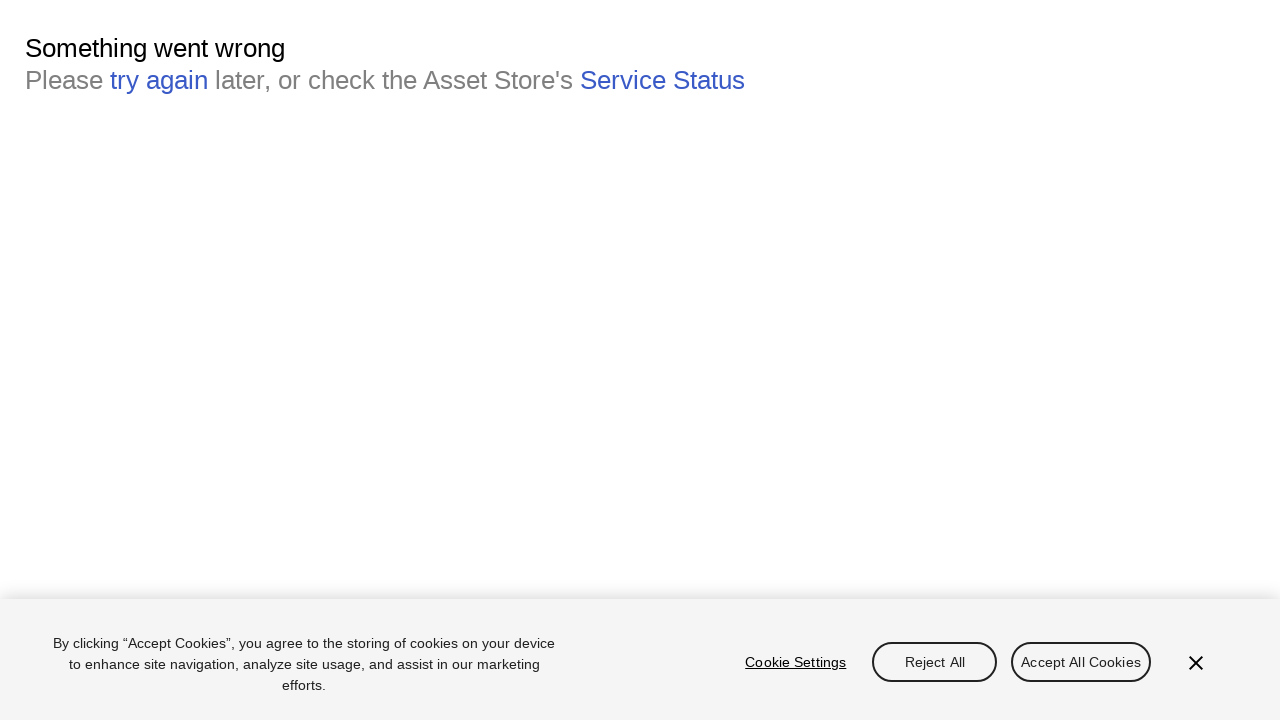

--- FILE ---
content_type: text/css
request_url: https://storage.googleapis.com/unity-mkt-services-prd-ui-static/marketplace/4769c7779f39490ce104662849ae7bfe23c2c228/_next/static/css/34448f2f952939be.css
body_size: 234
content:
:root{--atomic-primary:#3a5bc7;--atomic-primary-light:#a6d5fa;--atomic-primary-dark:#4268e6;--atomic-on-primary:#fff;--atomic-ring-primary:#0a5cf5;--atomic-neutral-dark:#626971;--atomic-neutral:#e5e8e8;--atomic-neutral-light:#f6f7f9;--atomic-neutral-lighter:#f2f2f2;--atomic-custom-white:#fff;--atomic-custom-black:#000;--atomic-custom-grey-100:#f5f5f5;--atomic-custom-grey-200:#e6e6e6;--atomic-custom-grey-300:#ccc;--atomic-custom-grey-400:#a6a6a6;--atomic-custom-grey-500:grey;--atomic-custom-grey-600:#666;--atomic-custom-grey-700:#4c4c4c;--atomic-custom-grey-800:#262626;--atomic-custom-grey-900:#141414;--atomic-custom-slate-200:#cbd5ea;--atomic-custom-slate-500:#717d96;--atomic-background:#fff;--atomic-on-background:#000;--atomic-success:#12a244;--atomic-error:#ce3f00;--atomic-visited:#3a5bc7;--atomic-disabled:#c5cacf;--atomic-success-background:#d4fcf0;--atomic-error-background:#fcbdc0;--atomic-primary-background:#edf6ff;--atomic-border-radius:0.25rem;--atomic-border-radius-md:0.5rem;--atomic-border-radius-lg:0.75rem;--atomic-border-radius-xl:1rem;--atomic-border-radius-full:9999px;--atomic-font-normal:400;--atomic-font-bold:700;--atomic-text-base:0.875rem;--atomic-text-sm:0.75rem;--atomic-text-lg:1rem;--atomic-text-xl:1.125rem;--atomic-text-2xl:1.5rem;--atomic-line-height-ratio:1.5;--atomic-custom-font-semibold:600;--atomic-custom-tracking-wide:0.18em;--atomic-layout-spacing-x:1rem;--atomic-layout-spacing-y:1rem;--atomic-custom-spacing-1:0.25rem;--atomic-custom-spacing-2:0.5rem;--atomic-custom-spacing-4:1rem;--atomic-custom-spacing-6:1.5rem;--atomic-custom-spacing-8:2rem;--atomic-custom-spacing-10:2.5rem}@media (min-width:768px){:root{--atomic-layout-spacing-x:2rem}}atomic-external,atomic-search-interface{--atomic-font-family:var(--font-inter,Helvetica,sans-serif),ui-sans-serif,system-ui,-apple-system,BlinkMacSystemFont,"Segoe UI",Roboto,"Helvetica Neue",Arial,"Noto Sans",sans-serif,"Apple Color Emoji","Segoe UI Emoji","Segoe UI Symbol","Noto Color Emoji"}atomic-query-summary.qs--muted::part(container){color:var(--atomic-custom-grey-600);font-size:var(--atomic-text-base);line-height:calc(var(--atomic-text-base) * var(--atomic-line-height-ratio))}atomic-query-summary.qs--muted::part(highlight),atomic-query-summary.qs--muted::part(query){font-weight:var(--atomic-custom-font-semibold);color:var(--atomic-custom-grey-600)}
/*# sourceMappingURL=34448f2f952939be.css.map*/

--- FILE ---
content_type: text/css
request_url: https://storage.googleapis.com/unity-mkt-services-prd-ui-static/marketplace/4769c7779f39490ce104662849ae7bfe23c2c228/_next/static/css/3dd4e49f79eab0b8.css
body_size: 217
content:
#ot-sdk-btn-floating{display:none}@font-face{font-family:__Inter_ea870a;font-style:normal;font-weight:100 900;font-display:swap;src:url(https://storage.googleapis.com/unity-mkt-services-prd-ui-static/marketplace/4769c7779f39490ce104662849ae7bfe23c2c228/_next/static/media/ba9851c3c22cd980-s.woff2) format("woff2");unicode-range:u+0460-052f,u+1c80-1c8a,u+20b4,u+2de0-2dff,u+a640-a69f,u+fe2e-fe2f}@font-face{font-family:__Inter_ea870a;font-style:normal;font-weight:100 900;font-display:swap;src:url(https://storage.googleapis.com/unity-mkt-services-prd-ui-static/marketplace/4769c7779f39490ce104662849ae7bfe23c2c228/_next/static/media/21350d82a1f187e9-s.woff2) format("woff2");unicode-range:u+0301,u+0400-045f,u+0490-0491,u+04b0-04b1,u+2116}@font-face{font-family:__Inter_ea870a;font-style:normal;font-weight:100 900;font-display:swap;src:url(https://storage.googleapis.com/unity-mkt-services-prd-ui-static/marketplace/4769c7779f39490ce104662849ae7bfe23c2c228/_next/static/media/c5fe6dc8356a8c31-s.woff2) format("woff2");unicode-range:u+1f??}@font-face{font-family:__Inter_ea870a;font-style:normal;font-weight:100 900;font-display:swap;src:url(https://storage.googleapis.com/unity-mkt-services-prd-ui-static/marketplace/4769c7779f39490ce104662849ae7bfe23c2c228/_next/static/media/19cfc7226ec3afaa-s.woff2) format("woff2");unicode-range:u+0370-0377,u+037a-037f,u+0384-038a,u+038c,u+038e-03a1,u+03a3-03ff}@font-face{font-family:__Inter_ea870a;font-style:normal;font-weight:100 900;font-display:swap;src:url(https://storage.googleapis.com/unity-mkt-services-prd-ui-static/marketplace/4769c7779f39490ce104662849ae7bfe23c2c228/_next/static/media/df0a9ae256c0569c-s.woff2) format("woff2");unicode-range:u+0102-0103,u+0110-0111,u+0128-0129,u+0168-0169,u+01a0-01a1,u+01af-01b0,u+0300-0301,u+0303-0304,u+0308-0309,u+0323,u+0329,u+1ea0-1ef9,u+20ab}@font-face{font-family:__Inter_ea870a;font-style:normal;font-weight:100 900;font-display:swap;src:url(https://storage.googleapis.com/unity-mkt-services-prd-ui-static/marketplace/4769c7779f39490ce104662849ae7bfe23c2c228/_next/static/media/8e9860b6e62d6359-s.woff2) format("woff2");unicode-range:u+0100-02ba,u+02bd-02c5,u+02c7-02cc,u+02ce-02d7,u+02dd-02ff,u+0304,u+0308,u+0329,u+1d00-1dbf,u+1e00-1e9f,u+1ef2-1eff,u+2020,u+20a0-20ab,u+20ad-20c0,u+2113,u+2c60-2c7f,u+a720-a7ff}@font-face{font-family:__Inter_ea870a;font-style:normal;font-weight:100 900;font-display:swap;src:url(https://storage.googleapis.com/unity-mkt-services-prd-ui-static/marketplace/4769c7779f39490ce104662849ae7bfe23c2c228/_next/static/media/e4af272ccee01ff0-s.p.woff2) format("woff2");unicode-range:u+00??,u+0131,u+0152-0153,u+02bb-02bc,u+02c6,u+02da,u+02dc,u+0304,u+0308,u+0329,u+2000-206f,u+20ac,u+2122,u+2191,u+2193,u+2212,u+2215,u+feff,u+fffd}@font-face{font-family:__Inter_Fallback_ea870a;src:local("Arial");ascent-override:90.49%;descent-override:22.56%;line-gap-override:0.00%;size-adjust:107.06%}.__className_ea870a{font-family:__Inter_ea870a,__Inter_Fallback_ea870a;font-style:normal}.__variable_ea870a{--font-inter:"__Inter_ea870a","__Inter_Fallback_ea870a"}
/*# sourceMappingURL=3dd4e49f79eab0b8.css.map*/

--- FILE ---
content_type: text/javascript
request_url: https://storage.googleapis.com/unity-mkt-services-prd-ui-static/marketplace/4769c7779f39490ce104662849ae7bfe23c2c228/_next/static/chunks/app/global-error-1bfb10f066bc6c8e.js
body_size: 305
content:
(self.webpackChunk_N_E=self.webpackChunk_N_E||[]).push([[6470],{98415:function(e,t,r){Promise.resolve().then(r.bind(r,16894))},16894:function(e,t,r){"use strict";r.r(t),r.d(t,{default:function(){return h}});var s=r(92243),n=r(54265);let l=e=>{let{title:t,description:r,linksHeading:l,links:a}=e;return(0,s.jsxs)("div",{className:"container mb-32 mt-8",children:[(0,s.jsx)("h1",{"data-test":"error-404-not-found",className:"text-2xl font-medium",children:t}),(0,s.jsx)("p",{className:"text-2xl text-grey-500",children:r}),l&&(0,s.jsx)("h2",{className:"mt-4 text-sm text-grey-500",children:l}),a&&a.length>0&&(0,s.jsx)("ul",{className:"mt-4",children:a.map(e=>(0,s.jsx)("li",{children:(0,s.jsx)(n.rU,{href:e.href,className:"text-sm text-blue",children:e.value})},e.href))})]})};var a=r(31679),i=r(41494),o=r(67251),c=r(77984),h=e=>{let{error:t}=e;return t&&((0,i.Tb)(t,{tags:{"error-boundary":"global-error"}}),(0,a.j)("/api/logger?logLevel=error",{method:"POST",headers:{"Content-Type":"application/json"},body:JSON.stringify({message:"Logging error from global-error boundary",logInput:{message:t.message,stack:t.stack,digest:t.digest}})})),(0,s.jsx)("html",{lang:c.ZW,children:(0,s.jsx)("body",{children:(0,s.jsx)(l,{title:"Something went wrong",description:(0,s.jsxs)(s.Fragment,{children:["Please"," ",(0,s.jsx)(o.default,{className:"text-blue",href:"/",children:"try again"})," ","later, or check the Asset Store's"," ",(0,s.jsx)(o.default,{className:"text-blue",href:"https://status.unity.com/",target:"_blank",children:"Service Status"})]})})})})}}},function(e){e.O(0,[8744,4853,6548,623,1744],function(){return e(e.s=98415)}),_N_E=e.O()}]);
//# sourceMappingURL=global-error-1bfb10f066bc6c8e.js.map

--- FILE ---
content_type: text/javascript
request_url: https://storage.googleapis.com/unity-mkt-services-prd-ui-static/marketplace/4769c7779f39490ce104662849ae7bfe23c2c228/_next/static/chunks/7518-764c0bf9aea76d07.js
body_size: 13838
content:
"use strict";(self.webpackChunk_N_E=self.webpackChunk_N_E||[]).push([[7518],{77050:function(e,t,n){n.d(t,{WithAnalytics:function(){return s}});var i=n(76113),l=n(82450);let a="gtm_loaded";var r=n(65737),o=n(20767);let s=()=>{let e=(0,r.useSession)(),{currency:t}=(0,i.U)(),n=()=>{var n,i,a,r,o;l.c.initialize(null==e?void 0:null===(i=e.data)||void 0===i?void 0:null===(n=i.accessToken)||void 0===n?void 0:n.sub,null!==(o=null==e?void 0:null===(r=e.data)||void 0===r?void 0:null===(a=r.user)||void 0===a?void 0:a.email)&&void 0!==o?o:void 0,t)};return(0,o.useEffect)(()=>(window.addEventListener(a,n),()=>{window.removeEventListener(a,n)}),[]),null}},50633:function(e,t,n){n.d(t,{FooterCurrencySelector:function(){return o}});var i=n(92243),l=n(76113),a=n(54265);let r=[{value:"USD",label:"USD"},{value:"EUR",label:"EUR"}],o=e=>{let{ariaLabel:t,label:n}=e,{currency:o,setCurrency:s}=(0,l.U)();return null===o?null:(0,i.jsx)(a.Ph,{id:"currency",options:r,selectedOption:o,ariaLabel:t,onChange:e=>{s(e.target.value)},required:!1,label:n})}},71292:function(e,t,n){n.d(t,{FooterLanguageMenuList:function(){return s}});var i=n(92243),l=n(48299),a=n(47369);let r=e=>{let{children:t}=e;return(0,i.jsx)("li",{className:"text-sm leading-7 text-white",children:t})},o=e=>{let{text:t}=e;return(0,i.jsx)("h4",{className:"mb-1.5 block font-bold",children:t})},s=e=>{let{label:t,languages:n}=e,s=(0,a.useParams)(),c=(0,l.Z)();return n?(0,i.jsxs)("div",{className:"col-span-6 md:col-span-4 lg:col-span-2",children:[t&&(0,i.jsx)(o,{text:t}),(0,i.jsx)("ul",{children:n&&(null==n?void 0:n.length)>0&&n.map(e=>{var t;let n=null!==(t=e.locale)&&void 0!==t?t:"",l=n===(null==s?void 0:s.locale);return(0,i.jsx)(r,{children:(0,i.jsx)("button",{className:"focus-outline rounded text-grey-500 hover:text-blue-dark","data-test":"language-".concat(n),onClick:()=>c(n),lang:l?void 0:n,"aria-pressed":l?"true":"false",children:(0,i.jsx)("span",{children:e.title})})},e.title)})})]}):null}},64638:function(e,t,n){n.d(t,{Header:function(){return eV}});var i,l,a,r,o,s,c,d,u=n(92243),m=n(34241),h=n.n(m),v=n(20767),p=n(31679),g=n(97630);let x=(0,v.createContext)({cart:null,setCart:()=>{},errorFetchingCart:null}),f=e=>{let{user:t,children:n}=e,{data:i,error:l}=(0,g.ZP)(t?"/api/carts/user":"/api/carts/device",p.j),[a,r]=(0,v.useState)(null);(0,v.useEffect)(()=>{r(i||null)},[i]);let o=(0,v.useMemo)(()=>({cart:a,setCart:r,errorFetchingCart:l}),[a,r,l]);return(0,u.jsx)(x.Provider,{value:o,children:n})};var b=n(81606),y=n(71978);let w=(0,v.createContext)({organizations:[],activeOrganization:null,handleOrgChange:()=>{},errorFetchingOrganizations:null}),j=e=>{let{user:t,children:n}=e,{data:i,error:l}=(0,g.ZP)(t?"/api/users/organizations":null,p.j),{organizations:a,defaultOrganizationId:r}=(0,v.useMemo)(()=>({organizations:(null==i?void 0:i.organizations)?i.organizations:[],defaultOrganizationId:null==i?void 0:i.defaultOrganizationId}),[i]),[o,s]=(0,v.useState)(null);(0,v.useEffect)(()=>{let e=y.Z.get(b.YA),t=a.find(t=>t.id===e);if(t)s(t);else if(a.length>0){var n;c(null!==(n=a.find(e=>e.id===r))&&void 0!==n?n:a[0])}},[a,r]);let c=e=>{s(e),y.Z.set(b.YA,e.id,{expires:b.fr})},d=(0,v.useMemo)(()=>({organizations:a,errorFetchingOrganizations:l,activeOrganization:o,handleOrgChange:c}),[o,a,l]);return(0,u.jsx)(w.Provider,{value:d,children:n})},N=()=>(0,v.useContext)(w);var k=n(88324),L=n(21131),C=n(92562),S=n(10963),F=n(84568),A=n(65622),I=n(74735),E=n(54265);let R=(0,v.forwardRef)((e,t)=>{let{children:n,name:i,onClick:l,testId:a="",href:r,target:o,className:s,...c}=e,d={className:h()("w-10 h-10 flex items-center justify-center rounded-full focus-outline hover:bg-grey-700 transition-colors",s),"aria-label":i,...a?{"data-test":a}:{}};return l?(0,u.jsx)("button",{...c,...d,onClick:l,ref:t,children:n}):r?(0,u.jsx)("a",{...c,...d,href:r,target:o,ref:t,children:n}):null}),P=e=>{var t,n,i,l;let{item:a,forwardedRef:r,referenceProps:o}=e,{cart:s}=(0,v.useContext)(x),c=(null==s?void 0:s.ItemCount)||0,d="View ".concat(null===(t=a.topLevelLink)||void 0===t?void 0:t.value," (").concat(c," item").concat(1===c?"":"s",")");return(0,u.jsx)(R,{name:d,href:null===(n=a.topLevelLink)||void 0===n?void 0:n.url,ref:r,...o,className:"relative rounded-full",target:(null===(i=a.topLevelLink)||void 0===i?void 0:i.openInNewTab)?"_blank":void 0,children:(0,u.jsx)(E.Xd,{iconName:null===(l=a.topLevelLink)||void 0===l?void 0:l.icon,iconSize:20,count:(null==s?void 0:s.ItemCount)||0})})},T=e=>{let{hasChildren:t=!1,value:n,href:i,iconName:l,openInNewTab:a=!1,handleSelect:r,classNames:o,lang:s,testId:c=""}=e,d=h()("group focus-outline rounded text-white hover:text-blue-dark flex items-center justify-between cursor-pointer w-full",o),m=(0,u.jsxs)("div",{className:"flex items-center",children:[l&&(0,u.jsx)(A.DynamicIcon,{iconName:l,width:20,height:20,className:"mr-2 fill-grey-400 transition group-hover:fill-blue-dark"}),n]});return r?(0,u.jsxs)("button",{"data-test":c,className:d,onClick:r,lang:s,children:[m,t&&(0,u.jsx)(F.CaretRight,{size:16,className:"ml-4 fill-white"})]}):(0,u.jsx)(E.rU,{"data-test":c,href:i,target:a?"_blank":"_self",className:d,lang:s,children:m})},M=e=>{let{className:t}=e;return(0,u.jsx)("div",{className:h()("pointer-events-none fixed left-0 top-0 -z-10 h-full w-full bg-overlay",t)})},U=e=>{let{title:t,dropdownMenu:n,onBlur:i=()=>{}}=e;return(0,u.jsxs)(u.Fragment,{children:[(0,u.jsx)(M,{}),(0,u.jsxs)("div",{role:"menu",tabIndex:-1,onBlur:e=>{e.currentTarget.contains(e.relatedTarget)||i()},className:"z-modal absolute right-0 top-12 w-72 rounded-md bg-black px-4 py-6 md:-right-8","aria-label":t,children:[(0,u.jsx)("h2",{className:"caption pb-6 text-left text-grey-500",children:t}),(0,u.jsx)("ul",{children:n.items.map(e=>(0,u.jsx)("li",{className:"pb-4 last:pb-0",children:(0,u.jsx)(T,{href:null==e?void 0:e.url,openInNewTab:!!(null==e?void 0:e.openInNewTab),iconName:(0,S.N)(null==e?void 0:e.icon),value:null==e?void 0:e.value})},null==e?void 0:e.url))})]})]})},z=e=>{var t,n,i,l,a,r,o,s,c;let{item:d}=e,{context:m,isOpen:h,refs:p,floatingStyles:g,getReferenceProps:x,getFloatingProps:f,arrowRef:b,setIsOpen:y}=(0,E.lL)({offset:8,arrow:!0}),[w,j]=(0,v.useState)(!1),N=(0,v.useRef)(null);(0,v.useEffect)(()=>{w?document.body.classList.add("overflow-y-hidden"):document.body.classList.remove("overflow-y-hidden")},[w]);let k=(null===(t=d.dropdownMenuCollection)||void 0===t?void 0:t.items)&&(null===(n=d.dropdownMenuCollection)||void 0===n?void 0:n.items.length)>0,L=()=>{j(!1),y(!1)};return(0,u.jsxs)(I.Y,{enabled:w,onEscapeKey:L,onClickOutside:L,children:[(null===(i=d.topLevelLink)||void 0===i?void 0:i.url)==="/account/cart"?(0,u.jsx)(P,{item:d,forwardedRef:e=>{p.setReference(e),N.current=e},referenceProps:x()}):(0,u.jsx)(R,{name:null===(l=d.topLevelLink)||void 0===l?void 0:l.value,href:null===(a=d.topLevelLink)||void 0===a?void 0:a.url,ref:e=>{p.setReference(e),N.current=e},...x(),"aria-expanded":w,onClick:k?()=>{k&&(j(!w),y(!1))}:void 0,className:"relative hidden rounded-full md:flex",target:(null===(r=d.topLevelLink)||void 0===r?void 0:r.openInNewTab)?"_blank":void 0,children:(0,u.jsx)(A.DynamicIcon,{iconName:null===(o=d.topLevelLink)||void 0===o?void 0:o.icon,width:20,height:20,className:"fill-white"})}),w&&(0,u.jsx)(U,{title:null===(s=d.topLevelLink)||void 0===s?void 0:s.value,dropdownMenu:d.dropdownMenuCollection,onBlur:L}),h&&!w&&(0,u.jsxs)("div",{ref:p.setFloating,style:g,...f(),children:[(0,u.jsx)(E.Ce,{arrowRef:b,context:m}),(0,u.jsx)(E.u,{label:null===(c=d.topLevelLink)||void 0===c?void 0:c.value})]})]})},D=e=>{let{showLoggedInOptions:t,items:n}=e,i=n.filter(e=>(null==e?void 0:e.requiresLogIn)?t:e);return(0,u.jsx)("div",{className:"flex",children:i.map(e=>{var t,n;return(0,u.jsx)(z,{item:e},"".concat(null==e?void 0:null===(t=e.topLevelLink)||void 0===t?void 0:t.value,"-").concat(null==e?void 0:null===(n=e.topLevelLink)||void 0===n?void 0:n.url))})})},O=(0,v.forwardRef)((e,t)=>{let{children:n,name:i,tooltipLabel:l,onClick:a,testId:r="",href:o,target:s,className:c,...d}=e,{context:m,isOpen:h,refs:v,floatingStyles:p,getReferenceProps:g,getFloatingProps:x,arrowRef:f}=(0,E.lL)({offset:8,arrow:!0});return(0,u.jsxs)(u.Fragment,{children:[(0,u.jsx)(R,{name:i,testId:r,href:o,target:s,className:c,ref:e=>{v.setReference(e),t&&"function"==typeof t?t(e):t&&"object"==typeof t&&(t.current=e)},...g(),onClick:a,...d,children:n}),h&&(0,u.jsxs)("div",{ref:v.setFloating,style:p,...x(),children:[(0,u.jsx)(E.Ce,{arrowRef:f,context:m}),(0,u.jsx)(E.u,{label:l})]})]})});var H=n(38100);let q=e=>{let{imageUrl:t,title:n,href:i}=e,l=(0,u.jsx)(H.default,{width:"152",height:"20",src:t,alt:n||"Unity Asset Store",className:"w-[118px] md:w-[168px] lg:w-[152px]"});return i?(0,u.jsx)("a",{href:i,className:"focus-outline block w-fit rounded",children:l}):l};var _=n(76113);let B=e=>{let{items:t}=e,{setCurrency:n}=(0,_.U)(),i=e=>{n(e)};return(0,u.jsx)("ul",{className:"text-white",children:t.map(e=>(0,u.jsx)("li",{className:"mb-4",children:(0,u.jsx)(T,{hasChildren:!1,value:e.title,handleSelect:()=>i(e.currencyCode)})},e.title))})},G=e=>{let{src:t,alt:n="",description:i="",link:l,className:a=""}=e;return(0,u.jsx)(E.rU,{href:l.href,className:h()("focus-outline mt-10 h-fit rounded-md outline-offset-2",a),children:(0,u.jsxs)("figure",{children:[(0,u.jsx)(H.default,{src:t,alt:n,width:282,height:188,sizes:"(max-width: 1024px) 0vw, 18.35rem",className:"aspect-3/2 rounded-md object-cover"}),i&&(0,u.jsx)("figcaption",{className:"tiny-text mt-3 text-grey-500",children:i})]})})};var W=n(48299);let Z=e=>{let{items:t}=e,n=(0,W.Z)();return(0,u.jsx)("ul",{className:"w-full text-white",children:t.map(e=>(0,u.jsx)("li",{className:"mb-4",children:(0,u.jsx)(T,{hasChildren:!1,value:e.title,"data-test":"language-".concat(e.locale),handleSelect:()=>n(e.locale),lang:e.locale})},e.title))})};var K=e=>{let{value:t,href:n,highlight:i=!1,className:l=""}=e;return(0,u.jsx)("li",{className:h()("mb-3",l),children:(0,u.jsxs)("a",{href:n,className:"body-small focus-outline flex items-center rounded text-white outline-offset-2 transition ease-in hover:translate-x-1 hover:text-blue-dark",children:[t,i&&(0,u.jsx)(F.ArrowRight,{size:16,className:"ml-1"})]})})};let V={1:"lg:col-start-1",2:"lg:col-start-2"},Y=e=>e.length<9?[e]:e.length>=9&&e.length<=12?[e.slice(0,8),e.slice(8)]:[e.slice(0,Math.ceil(e.length/2)),e.slice(Math.ceil(e.length/2))];var $=e=>{let{title:t,items:n,highlightFirstLink:i,className:l}=e,a=Y(n),r=(null==a?void 0:a.length)>1;return(0,u.jsxs)("div",{className:l,children:[(0,u.jsx)("h2",{className:"caption mb-6 text-grey-500",children:t}),(0,u.jsx)("ul",{className:h()("grid grid-flow-col gap-x-4",{"grid-cols-1":!r,"grid-cols-1 lg:grid-cols-2":r}),children:a.map((e,n)=>e.map((e,l)=>(0,u.jsx)(K,{className:"col-span-1 col-start-1 ".concat(V[n+1]),highlight:0===n&&i&&0===l,...e},t+e.value)))})]})};let X=e=>{var t,n;return(null===(n=e.items)||void 0===n?void 0:null===(t=n.find(e=>e))||void 0===t?void 0:t.locale)!==void 0},J=e=>{var t,n;return(null===(n=e.items)||void 0===n?void 0:null===(t=n.find(e=>e))||void 0===t?void 0:t.currencyCode)!==void 0},Q=e=>void 0!==e.items,ee=e=>void 0!==e.href,et=e=>void 0!==e.src,en={small:"lg:w-[16%]",medium:"lg:w-[24%]",large:"lg:w-[32%]"},ei=(e,t,n)=>X(e)?(0,u.jsx)(Z,{items:e.items},"".concat(e.title,"-").concat(t)):J(e)?(0,u.jsx)(B,{items:e.items},"".concat(e.title,"-").concat(t)):Q(e)?(0,u.jsx)($,{items:e.items,title:e.title,highlightFirstLink:e.highlightFirstLink,className:h()("w-[100%]",{[en.small]:e.items.length<9,[en.large]:e.items.length>=9,"lg:mr-auto":5!==n.length&&0===t||5===n.length&&3===t})},"".concat(e.title,"-").concat(t)):ee(e)?(0,u.jsx)("div",{className:"w-[100%] ".concat(en.medium),children:(0,u.jsx)(E.Qj,{label:e.value,href:e.href,openLinkInNewTab:e.openInNewTab,style:e.appearance,isDarkMode:!0,className:"block h-fit w-fit py-2 text-center lg:ml-auto"})},"".concat(e.value,"-").concat(t)):et(e)?(0,u.jsx)(G,{src:e.src,alt:e.alt,description:e.description,link:e.link,className:h()(en.medium,"hidden lg:block")},"".concat(e.src,"-").concat(e.description)):null,el=e=>{let{id:t,columns:n}=e;return(0,u.jsx)("div",{id:t,className:"z-modal absolute left-0 top-full w-full border-t border-y-grey-800 bg-black pb-14 pt-6 text-white",children:(0,u.jsx)("div",{className:"lg-container flex gap-x-4",children:n.map((e,t)=>ei(e,t,n))})})},ea=e=>{let{item:t,className:n=""}=e,[i,l]=(0,v.useState)(!1),a=0!==t.columns.length,r=v.useRef(null),o=t.mainLink.value.replace(" ","-"),s=()=>{l(!0);let e=document.querySelector("#active-indicator"),t=null==r?void 0:r.current;if(e&&t){let n=t.offsetLeft+16+1,i=t.offsetWidth-32;e.style.left="".concat(n,"px"),e.style.width="".concat(i,"px"),e.style.opacity="1"}},c=()=>{l(!1);let e=document.querySelector("#active-indicator");e&&(e.style.opacity="0")};return(0,u.jsx)("li",{ref:r,className:h()("first-of-type:-ml-4 last-of-type:-mr-4",n),children:(0,u.jsxs)("div",{role:"presentation",onMouseEnter:s,onMouseLeave:c,onKeyDown:e=>{"Escape"===e.key&&c()},onBlur:a?e=>{e.currentTarget.contains(e.relatedTarget)||c()}:void 0,children:[(0,u.jsxs)("div",{className:"relative flex",children:[(0,u.jsx)("a",{className:h()("focus-outline block cursor-pointer rounded-sm px-4 py-4 transition",{"text-blue-dark":i}),href:t.mainLink.href,children:t.mainLink.value}),a&&(0,u.jsx)("button",{"aria-label":t.mainLink.value,"aria-expanded":i,"aria-controls":o,onClick:()=>{i?c():s()},className:"focus-outline pointer-events-none absolute bottom-0 right-0 top-0 rounded-sm fill-white px-0.5 opacity-0 transition focus:pointer-events-auto focus:opacity-100",children:(0,u.jsx)(F.CaretDown,{size:8,className:h()({"rotate-180":i})})})]}),(0,u.jsx)("div",{"data-test":"".concat(o,"-menu"),className:h()({hidden:!i}),children:a&&(0,u.jsxs)(u.Fragment,{children:[(0,u.jsx)(M,{}),(0,u.jsx)(el,{id:o,columns:t.columns})]})})]})})},er=e=>{let{navigationItems:t}=e,n=t.filter(e=>!e.isRightAligned),i=t.filter(e=>e.isRightAligned);return(0,u.jsxs)(u.Fragment,{children:[(0,u.jsxs)("ul",{className:"flex",children:[n.map(e=>(0,u.jsx)(ea,{item:e},e.mainLink.value)),i.map((e,t)=>(0,u.jsx)(ea,{item:e,className:0===t?"ml-auto":""},e.mainLink.value))]}),(0,u.jsx)("div",{id:"active-indicator",className:"pointer-events-none absolute bottom-0 left-0 h-0.5 w-0 bg-blue-dark transition-all ease-out"})]})},eo=()=>"undefined"!=typeof document?document.getElementById("page-root"):null;var es=n(7865),ec=n(77984);let ed=e=>{let{items:t,languages:n,currencies:i,handleItemSelect:l,animationStates:a}=e,{locale:r}=(0,es.t)(),o=ec.R2[r],{currency:s}=(0,_.U)();return(0,u.jsxs)("div",{className:h()("mb-10 w-full transition duration-300",{"opacity-1 ":a.isAnimatedIn,"opacity-0":a.isAnimating}),children:[(0,u.jsx)("ul",{children:t.map(e=>(0,u.jsx)("li",{children:(0,u.jsx)(T,{hasChildren:e.columns&&e.columns.length>0,value:e.mainLink.value,href:e.mainLink.href,handleSelect:()=>l(e),classNames:"py-4"})},e.mainLink.value))}),(0,u.jsxs)("div",{className:"mt-10",children:[(0,u.jsx)("div",{className:"caption text-grey-500",children:n.mainLink.value}),(0,u.jsx)("ul",{children:(0,u.jsx)(T,{hasChildren:!0,value:o,handleSelect:()=>l(n),classNames:"py-4"})})]}),(0,u.jsxs)("div",{className:"mt-10",children:[(0,u.jsx)("div",{className:"caption text-grey-500",children:i.mainLink.value}),(0,u.jsx)("ul",{children:(0,u.jsx)(T,{hasChildren:!0,value:s,handleSelect:()=>l(i),classNames:"py-4"})})]})]})},eu=e=>{let{ariaLabel:t,className:n,handleClick:i}=e;return(0,u.jsx)(E.hU,{iconName:"CaretLeft",ariaLabel:t,className:h()("absolute left-0 top-0 mx-2 my-3 w-[2.25rem] p-1 md:-left-12 md:mt-0",n),onClick:i})},em=e=>{let{heading:t,animationStates:n,goBackMicrocopy:i,goBack:l,children:a}=e;return(0,u.jsxs)(u.Fragment,{children:[(0,u.jsx)(eu,{ariaLabel:i,className:"md:hidden",handleClick:l}),(0,u.jsxs)("div",{className:"sticky top-0 mb-2 bg-black pb-6 pt-2 md:mb-6 md:border-b md:border-grey-800",children:[(0,u.jsx)(eu,{ariaLabel:i,className:"hidden md:block",handleClick:l}),(0,u.jsx)("h2",{className:"body-small-bold text-white",children:t})]}),(0,u.jsx)("div",{className:h()("mb-12 flex flex-wrap gap-x-4 gap-y-12 transition duration-300",{"opacity-1 ":n.isAnimatedIn,"opacity-0":n.isAnimating}),children:a})]})};var eh=e=>{var t;let{items:n,languages:i,currencies:l,goBackMicrocopy:a}=e,[r,o]=(0,v.useState)(null),s=(0,E.wb)(!r),c=(0,E.wb)(!!r);return(0,u.jsx)("div",{className:"main-grid h-full overflow-auto pb-14",children:(0,u.jsx)("nav",{className:"col-span-4 col-start-1 md:col-span-8 md:col-start-3",children:r?(0,u.jsx)(em,{heading:null===(t=r.mainLink)||void 0===t?void 0:t.value,goBackMicrocopy:a,goBack:()=>o(null),animationStates:c,children:r.columns.map((e,t)=>ei(e,t,r.columns))}):(0,u.jsx)(ed,{items:n,languages:i,currencies:l,animationStates:s,handleItemSelect:o})})})};let ev=e=>{var t,n;let{navigationItems:i,currencyAriaLabel:l="Currency",microcopy:a,languageMenu:r}=e,o=eo(),[s,c]=(0,v.useState)(!1),d=()=>{c(e=>!e)};return(0,u.jsxs)(u.Fragment,{children:[(0,u.jsx)(R,{name:s?a["layout.close-menu"]||"Close menu":a["layout.open-menu"]||"Open menu",onClick:d,children:(0,u.jsx)(F.List,{size:20})}),(0,u.jsx)(E.OW,{returnFocus:!0,isActive:s,closeLabel:a["layout.close-menu"]||"Close menu",closeModal:d,portalDomNode:o,className:"lg:hidden",children:(0,u.jsx)(eh,{goBackMicrocopy:null!==(n=a["layout.go-back-to-navigation"])&&void 0!==n?n:"Go back to navigation",items:i,languages:{mainLink:{value:a["layout.languages"],href:""},columns:[{items:null==r?void 0:null===(t=r.menuItemsCollection)||void 0===t?void 0:t.items}]},currencies:{mainLink:{value:l,href:""},columns:[{items:[{title:"EUR",currencyCode:"EUR"},{title:"USD",currencyCode:"USD"}]}]}})})]})};(i=r||(r={})).Navigation="Navigation",i.NavigationSubsection="NavigationSubsection",i.NavigationImage="NavigationImage",i.Cta="Cta";let ep=e=>{var t,n;return{title:e.heading||"",highlightFirstLink:e.highlightFirstLink||!1,items:null===(n=e.linkCollection)||void 0===n?void 0:null===(t=n.items)||void 0===t?void 0:t.map(e=>({value:(null==e?void 0:e.value)||"",href:(null==e?void 0:e.url)||"",openInNewTab:(null==e?void 0:e.openInNewTab)||!1})).filter(e=>e)}},eg=e=>({value:e.value||"",href:e.url||"",openInNewTab:e.openInNewTab||!1,appearance:e.appearance||"primary"}),ex=e=>{var t,n,i,l;return{src:(null===(t=e.image)||void 0===t?void 0:t.url)||"",alt:(null===(n=e.image)||void 0===n?void 0:n.description)||"",description:e.description||"",link:{value:(null===(i=e.link)||void 0===i?void 0:i.value)||"",href:(null===(l=e.link)||void 0===l?void 0:l.url)||""}}},ef=e=>{let t=[];return e.forEach(e=>{if("Navigation"===e.__typename){var n,i,l,a,o;let s={mainLink:{value:(null===(n=e.mainLink)||void 0===n?void 0:n.value)||"",href:(null===(i=e.mainLink)||void 0===i?void 0:i.url)||"",openInNewTab:(null===(l=e.mainLink)||void 0===l?void 0:l.openInNewTab)||!1},isRightAligned:!!e.isRightAligned,columns:null===(o=e.menuSubsectionCollection)||void 0===o?void 0:null===(a=o.items)||void 0===a?void 0:a.map(e=>{if(!e)return null;switch(e.__typename){case r.NavigationSubsection:return ep(e);case r.NavigationImage:return ex(e);case r.Cta:return eg(e)}return null}).filter(e=>e)};t.push(s)}}),t};var eb=n(6163);let ey=e=>{let{id:t,atomicSearchInterfaceSelector:n,context:i,children:l}=e,{searchEngine:a}=(0,v.useContext)(i);return a?(0,u.jsx)(eb.mk,{id:t,selector:n,children:l}):null};var ew=n(65956),ej=n(47369);let eN=()=>{var e,t;let{searchLabelsMicrocopy:n}=(0,ew.A)()||{searchLabelsMicrocopy:[]},i=null!==(t=null===(e=(Array.isArray(n)?n:[]).find(e=>"search.searchbox-aria-label"===e.key))||void 0===e?void 0:e.value)&&void 0!==t?t:"Search field: games, VFX, templates, etc.",{locale:l}=(0,es.t)(),a=(0,ej.usePathname)()||"/",r=l===ec.go.ENGLISH?"/search":"/".concat(l,"/search"),o="/search"===(0,ec.M1)(a)?void 0:r;return(0,v.useEffect)(()=>{let e=document.querySelector("#atomic-search-external atomic-search-box");if(!e)return;let t=()=>{try{let t=e.shadowRoot;if(!t)return;let n=t.querySelector('textarea[role="combobox"]');n&&(n.getAttribute("aria-label")!==i&&n.setAttribute("aria-label",i),n.hasAttribute("title")&&n.removeAttribute("title"));let l=t.querySelector('button[part="submit-button"]');l&&l.hasAttribute("title")&&l.removeAttribute("title")}catch(e){console.warn("Cannot apply accessibility fixes to atomic-search-box:",e)}};t();let n=new MutationObserver(t);return n.observe(e,{subtree:!0,childList:!0,attributes:!0}),()=>n.disconnect()},[]),(0,u.jsxs)(eb.fG,{section:"search",children:[(0,u.jsx)("style",{children:"\n/* Searchbox */\natomic-search-box::part(wrapper) {\n    background-color: var(--atomic-custom-grey-900);\n    border: 1px solid var(--atomic-custom-grey-600);\n    border-radius: var(--atomic-border-radius-md);\n    height: var(--atomic-custom-spacing-10);\n    margin: 1px;\n}\natomic-search-box::part(wrapper):focus-within {\n  --tw-ring-color: var(--atomic-primary-dark);\n  --tw-ring-shadow: var(--tw-ring-inset) 0 0 0 calc(2px + var(--tw-ring-offset-width)) var(--tw-ring-color);\n  border: 1px solid transparent;\n  background-color: var(--atomic-custom-grey-800);\n}\n\natomic-search-box::part(textarea),\natomic-search-box::part(textarea-expander)::after,\natomic-search-box::part(textarea-spacer) {\n  color: var(--atomic-custom-white);\n  font-weight: 500;\n  padding: var(--atomic-custom-spacing-2);\n  margin-top: -1px;\n}\n\natomic-search-box::part(textarea)::placeholder {\n  color: var(--atomic-custom-grey-400);\n}\n\n/* Buttons */\natomic-search-box::part(clear-button-wrapper) {\n  padding: 0;\n  display: flex;\n  align-items: center;\n  margin-right: var(--atomic-custom-spacing-2);\n}\n\natomic-search-box::part(clear-button):focus-visible {\n  border-radius: var(--atomic-border-radius);\n  outline: 2px solid var(--atomic-primary-dark);\n}\n\natomic-search-box::part(clear-icon) {\n  color: var(--atomic-custom-grey-400);\n}\n\natomic-search-box::part(submit-button-wrapper) {\n  padding: 0;\n  margin: 0;\n}\n\natomic-search-box::part(submit-button) {\n  width: var(--atomic-custom-spacing-10);\n  height: 100%;\n  border-radius: 0;\n  border-top-right-radius: var(--atomic-border-radius-md);\n  border-bottom-right-radius: var(--atomic-border-radius-md);\n  background-color: var(--atomic-primary);\n  display: block;\n  /* search icon looks slightly off center, move it down slightly */\n  padding-top: 4px;\n}\n\natomic-search-box::part(submit-button):hover,\natomic-search-box::part(submit-button):focus-visible {\n  background-color: var(--atomic-primary-dark);\n}\n\natomic-search-box::part(submit-icon) {\n  color: var(--atomic-on-primary);\n}\n\n/* Suggestions */\natomic-search-box::part(suggestions-wrapper) {\n  top: calc(100% + 5px);\n  background-color: var(--atomic-custom-grey-800);\n  border: 1px solid var(--atomic-custom-grey-700);\n  border-radius: var(--atomic-border-radius-md);\n}\n\natomic-search-box::part(suggestion) {\n    color: var(--atomic-custom-grey-300);\n    border-radius: var(--atomic-border-radius-md);\n}\natomic-search-box::part(suggestion):hover,\natomic-search-box::part(active-suggestion) {\n    background-color: var(--atomic-custom-grey-900);\n}\n"}),(0,u.jsxs)(eb.F9,{"data-test":"atomic-search-box",redirectionUrl:o,textarea:!0,children:[(0,u.jsx)(eb.KL,{maxWithoutQuery:0}),(0,u.jsx)(eb.Y0,{})]})]})};var ek=n(36762),eL=n(88032),eC=n(375),eS=n(96115),eF=n(85457),eA=n(54581),eI=n.n(eA);let eE=e=>{let{onChange:t,placeholder:n,suggestions:i,suggestionLabel:l}=e,a=(0,ej.useRouter)(),[r,o]=(0,v.useState)(""),s=(0,v.useRef)(null),c=e=>(o(e),t)?t(e):null,d=e=>{e.preventDefault();let t=eI()(r);a.push(eF.$(encodeURIComponent(t)))},m=r.length>0;return(0,u.jsxs)("fieldset",{className:"relative flex items-center rounded bg-grey-700",children:[(0,u.jsx)("legend",{className:"sr-only",children:n}),(0,u.jsx)(F.MagnifyingGlass,{width:16,height:16,className:"pointer-events-none absolute left-4"}),(0,u.jsx)("input",{onChange:e=>{c(e.target.value)},onKeyDown:e=>{"Enter"===e.key&&d(e)},value:r,type:"text",placeholder:n,className:"block w-full bg-transparent py-2 pl-12 pr-6 text-white",ref:s}),(0,u.jsx)("button",{className:h()("absolute right-2 p-2",{hidden:!m}),onClick:()=>{s.current&&(c(""),s.current.focus())},children:(0,u.jsx)(F.X,{height:15,width:15,fill:"white"})}),i&&(0,u.jsxs)("div",{className:"absolute left-0 top-full w-full rounded-md bg-black px-8 py-6 text-white",children:[(0,u.jsx)("h1",{className:"mb-2 ml-4 text-xs text-grey-600",children:l}),(0,u.jsx)("ul",{children:i.map(e=>(0,u.jsx)("li",{className:"w-full cursor-pointer rounded-md px-4 py-3 hover:bg-grey-900",children:(0,u.jsx)("button",{onClick:e.onClick,children:e.label})},e.label))})]})]})},eR=e=>{var t;let{searchPlaceholder:n}=e,{flags:i,loading:l}=(0,eC.Vb)(),a=(null==i?void 0:null===(t=i[eS.vU.COVEO_SEARCH])||void 0===t?void 0:t.value)===eS.Mw,r=(0,ej.usePathname)()||"/",o="/search"===(0,ec.M1)(r)||"/listing"===(0,ec.M1)(r);return l?null:(0,u.jsx)(u.Fragment,{children:a?(0,u.jsxs)(u.Fragment,{children:[(0,u.jsx)(ey,{id:"atomic-search-external",context:eL.K,atomicSearchInterfaceSelector:"#atomic-search-interface_search",children:(0,u.jsx)(eN,{})}),!o&&(0,u.jsx)(ek.a,{id:"atomic-search-interface_search",shouldExecuteFirstSearch:!1,reflectStateInUrl:!0,context:eL.K})]}):(0,u.jsx)(eE,{placeholder:n})})},eP=e=>{let{label:t="Skip to main content"}=e,{buttonClassNames:n}=(0,E.l8)({hasArrow:!1,style:"primary",size:"small",label:t,className:"absolute -top-48 left-8 z-overlay text-blue focus:top-4",isDarkMode:!1}),i=e=>{null==e||e.preventDefault();let t=document.getElementById("main");t&&(t.tabIndex=-1,t.focus())};return(0,u.jsx)("a",{href:"#main",className:n,onClick:i,onKeyDown:e=>{(" "===e.key||"Spacebar"===e.key)&&(e.preventDefault(),i())},"aria-label":t,children:t})};var eT=n(55796),eM=n.n(eT),eU=n(19447),ez=n.n(eU);let eD=e=>{let{switchOrganizationMicrocopy:t="Switch Organization"}=e,{organizations:n,activeOrganization:i,handleOrgChange:l,errorFetchingOrganizations:a}=N();return a||0===n.length?null:(0,u.jsxs)("div",{className:"mt-3 border-y border-grey-800 py-5 lg:px-4",children:[(0,u.jsx)("h2",{id:"switch-organization-label",className:"caption mb-2 text-grey-500",children:t}),(0,u.jsx)(E.Lt,{id:"switch-org-dropdown",options:n.map(e=>({value:e.id,label:e.name})),selectedOption:i&&{value:i.id,label:i.name},onSelect:e=>l(n.find(t=>t.id===e.value)),ariaLabelledBy:"switch-organization-label",ariaLabel:i?i.name:void 0,maxDropdownHeight:170})]})},eO=e=>{let{user:t}=e;return(0,u.jsxs)("div",{"data-test":"user-menu-user-info",className:"flex flex-col items-center gap-3 bg-black px-4 pb-5 pt-6 text-white lg:flex-row lg:pb-0",children:[(0,u.jsx)(E.qE,{userName:t.name,userProfilePicture:t.profilePicture,size:48,className:"shrink-0"}),(0,u.jsxs)("div",{className:"min-w-0 max-w-full",children:[(0,u.jsx)("h2",{className:"body-small overflow-hidden text-ellipsis whitespace-nowrap text-center text-white lg:text-left",children:t.name}),(0,u.jsx)("div",{className:"tiny-text overflow-hidden text-ellipsis whitespace-nowrap text-center text-grey-400 lg:text-left",children:t.email})]})]})},eH=e=>{let{display:t="All",items:n}=e;return n.map((e,i)=>{if(!e.href&&!e.handleSelect)return null;let l=h()("pb-4",{"pt-5":0===i,"border-b border-grey-800 pb-5 last-of-type:border-0":i===n.length-1,"lg:hidden":"Mobile"===t,"hidden lg:block":"Desktop"===t});return(0,u.jsx)("li",{className:l,children:(0,u.jsx)(T,{...e,testId:"user-menu-item",classNames:"lg:pl-4"})},e.value)})},eq=e=>{let{user:t,sections:n,className:i="",switchOrganizationMicrocopy:l}=e;return(0,u.jsxs)(u.Fragment,{children:[(0,u.jsx)(M,{}),(0,u.jsxs)("div",{className:"z-modal relative ".concat(i),children:[t&&(0,u.jsx)(eO,{user:t}),t&&(0,u.jsx)(eD,{switchOrganizationMicrocopy:l}),(0,u.jsx)("ul",{children:n.map(e=>(0,u.jsx)(eH,{display:e.display,items:e.items},e.items.reduce((e,t)=>e+t.value,"")))})]})]})},e_=e=>{let{isActive:t,toggleDropdown:n,toggleButtonRef:i,sections:l,user:a,microcopy:r}=e;return(0,u.jsx)(I.Y,{returnFocus:!0,enabled:t,onEscapeKey:n,onClickOutside:n,shards:[i],className:"hidden lg:block",children:(0,u.jsx)("div",{className:"z-modal absolute right-0 top-full w-72 rounded-lg bg-black",children:(0,u.jsx)(eq,{sections:l,user:a,switchOrganizationMicrocopy:r["layout.switch-organization"]})})})},eB=e=>{var t;let{isActive:n,toggleDropdown:i,sections:l,user:a,selectedItem:r,setSelectedItem:o,microcopy:s}=e,c=eo(),d=(0,E.wb)(!r),m=(0,E.wb)(!!r);return(0,u.jsx)(E.OW,{returnFocus:!0,isActive:n,closeLabel:s["layout.close-menu"]||"Close menu",closeModal:i,portalDomNode:c,className:"lg:hidden",children:(0,u.jsx)("div",{className:"main-grid h-full overflow-auto pb-[3.75rem]",children:(0,u.jsx)("div",{className:"col-span-4 col-start-1 md:col-span-8 md:col-start-3",children:r?(0,u.jsx)(em,{heading:r.heading,goBackMicrocopy:null!==(t=s["layout.go-back-to-navigation"])&&void 0!==t?t:"Go back to navigation",goBack:()=>o(null),animationStates:m,children:(0,u.jsx)("ul",{children:r.links.map(e=>(0,u.jsx)("li",{className:"pb-4 last:pb-0",children:(0,u.jsx)(T,{href:e.href,openInNewTab:e.openInNewTab,iconName:e.icon,value:e.value})},e.value))})}):(0,u.jsx)(eq,{sections:l,user:a,className:h()("transition duration-300",{"opacity-1 ":d.isAnimatedIn,"opacity-0":d.isAnimating}),switchOrganizationMicrocopy:s["layout.switch-organization"]})})})})};var eG=n(17872);(l=o||(o={})).OWNER="owner",l.MANAGER="manager",l.USER="user",(a=s||(s={})).SIGN_IN="sign-in",a.NOTIFICATIONS="openNotifications",a.SIGN_OUT="sign-out",a.ASSIGN_SEATS="assign_seats";let eW=e=>{let{sections:t,eventHandlers:n}=e,{activeOrganization:i}=N();return t.map(e=>{var t;let l=null===(t=e.itemsCollection)||void 0===t?void 0:t.items;return l?{display:e.display,items:l.map(e=>{var t,l,a;return e?"Link"===e.__typename?function(e,t){let n=(null==t?void 0:t.role)===o.OWNER;return("/orders"===e.href||"/account/voucher"===e.href)&&!n||"/order-requests"===e.href&&n?null:e.href.includes("seat_managements")?n?{...e,href:(0,ec.JF)(e.href,{slug:t.slug})}:null:e}({value:e.value,iconName:null!==(t=e.icon)&&void 0!==t?t:"",href:null!==(l=e.url)&&void 0!==l?l:"",openInNewTab:!!e.openInNewTab},i):(null==e?void 0:e.__typename)==="EventLink"?function(e){let t=function(e){switch(e){case"sign-out":return()=>(0,eG.w)();case"sign-in":return()=>(0,eG.z)();default:return}}(e.eventName);if(t){var n;return{value:e.title,iconName:null!==(n=e.icon)&&void 0!==n?n:"",handleSelect:t}}return null}(e):(null==e?void 0:e.__typename)==="FastActionsMenuItem"&&e.topLevelLink?{value:e.topLevelLink.value,iconName:null!==(a=e.topLevelLink.icon)&&void 0!==a?a:"",hasChildren:!0,handleSelect:()=>{var t,i,l,a;return n.setSelectedItem({heading:null===(t=e.topLevelLink)||void 0===t?void 0:t.value,links:null!==(a=null===(l=e.dropdownMenuCollection)||void 0===l?void 0:null===(i=l.items)||void 0===i?void 0:i.map(e=>e?{value:e.value,href:e.url,openInNewTab:!!e.openInNewTab,icon:(0,S.N)(e.icon)}:null).filter(L.$))&&void 0!==a?a:[]})}}:null:null}).filter(L.$)}:null}).filter(L.$)},eZ=null===(d=eM()(ez()))||void 0===d?void 0:null===(c=d.theme)||void 0===c?void 0:c.screens,eK=e=>{var t,n;let{microcopy:i,sections:l,user:a}=e,[r,o]=(0,v.useState)(!1),[s,c]=(0,v.useState)(!1),d=(0,v.useRef)(null),{width:m}=function(){let[e,t]=(0,v.useState)({width:0,height:0});return(0,v.useEffect)(()=>{let e=()=>{t({width:window.innerWidth,height:window.innerHeight})};return e(),window.addEventListener("resize",e),()=>window.removeEventListener("resize",e)},[]),e}(),[h,p]=(0,v.useState)(null),g=eW({sections:l,eventHandlers:{setSelectedItem:p}});function x(){c(m<parseInt(eZ.lg,10)),o(e=>!e)}return(0,u.jsxs)(u.Fragment,{children:[(0,u.jsx)("div",{ref:d,children:(0,u.jsx)(R,{name:null!==(t=i["layout.open-user-menu"])&&void 0!==t?t:"Open user profile menu",testId:"".concat(a?"signed-in":"signed-out","-profile-menu-toggle"),onClick:x,"aria-expanded":r,children:a?(0,u.jsx)(E.qE,{userName:a.name,userProfilePicture:null!==(n=a.profilePicture)&&void 0!==n?n:void 0,size:28}):(0,u.jsx)(F.UserCircle,{size:20,className:"fill-white","data-test":"account-icon"})})}),r&&!s&&(0,u.jsx)(e_,{isActive:r,toggleButtonRef:d,toggleDropdown:x,user:a,sections:g,microcopy:i}),(0,u.jsx)(eB,{isActive:r&&s,toggleDropdown:x,user:a,sections:g,selectedItem:h,setSelectedItem:p,microcopy:i})]})},eV=e=>{var t,n,i,l,a,r,o;let{user:s,headerData:c,microcopy:d,languageMenu:m}=e,p=function(){let[e,t]=(0,v.useState)(null);return(0,v.useEffect)(()=>{let n=window.scrollY,i=()=>{let i=window.scrollY,l=i>n?"down":"up";l&&l!==e&&(i-n>10||i-n<-10)&&t(l),n=i>0?i:0,i<110&&t(null)};return window.addEventListener("scroll",i),()=>{window.removeEventListener("scroll",i)}},[e]),(0,v.useEffect)(()=>{let e=e=>{if(e.shiftKey&&"Tab"===e.key){let e=document.activeElement,n=document.getElementsByTagName("header")[0].contains(e);e&&!n&&e.getBoundingClientRect().top<110&&t("down")}};return document.addEventListener("keyup",e),()=>{document.removeEventListener("keyup",e)}},[]),e}(),g=d?(0,C.rP)(d):{},x=null!==(o=g["layout.search-placeholder"])&&void 0!==o?o:"Search for assets",b=(null===(t=c.signedInUserMenuCollection)||void 0===t?void 0:t.items.filter(L.$))||[],y=(null===(n=c.signedOutUserMenuCollection)||void 0===n?void 0:n.items.filter(L.$))||[],w=ef((null===(i=c.navigationItemsCollection)||void 0===i?void 0:i.items)||[]),N=null===(l=c.fastActionsMenuCollection)||void 0===l?void 0:l.items,A=(0,S.N)(null===(a=c.logo)||void 0===a?void 0:a.url),I=g["layout.currency"]||"Currency",[E,R]=(0,v.useState)(null),{stickyHeaderEnabled:P}=(0,v.useContext)(k.O);return(0,v.useEffect)(()=>{let e=()=>{window.innerWidth>=1024?R("desktop"):R("mobile")};return e(),window.addEventListener("resize",e),()=>{window.removeEventListener("resize",e)}},[]),(0,u.jsxs)("header",{className:h()("z-header relative top-0 bg-black text-white transition ease-linear lg:pb-0",{"-translate-y-full overflow-hidden":"down"===p,sticky:P}),children:[(0,u.jsx)(eP,{label:g["layout.skip-to-main-content"]}),(0,u.jsxs)("div",{className:"lg-container grid grid-cols-12 items-center py-4 lg:pb-0",children:[(0,u.jsx)("div",{className:"col-span-6 mr-8 lg:col-span-3","data-test":"header-logo",children:A&&(0,u.jsx)(q,{imageUrl:A,title:(0,S.N)(null===(r=c.logo)||void 0===r?void 0:r.description),href:"/"})}),(0,u.jsx)("div",{className:h()("hidden lg:col-span-6 lg:block",{"lg:hidden":"desktop"===E})}),"desktop"===E&&(0,u.jsx)("div",{className:"col-span-12 mt-0 hidden w-auto lg:col-span-6 lg:block lg:max-w-search-bar",children:(0,u.jsx)(eR,{searchPlaceholder:x})}),(0,u.jsxs)("div",{className:"col-span-6 ml-auto flex md:relative lg:col-span-3",children:[(0,u.jsx)(O,{name:g["layout.privacy-preferences"]||"Privacy Preferences",tooltipLabel:g["layout.privacy-preferences"]||"Privacy Preferences",testId:"security-shield-icon",onClick:async()=>{let e=window.OneTrust;void 0!==e&&e.ToggleInfoDisplay&&e.ToggleInfoDisplay()},children:(0,u.jsx)(F.ShieldCheck,{size:20,className:"fill-white","data-test":"shield-check-icon"})}),N&&(0,u.jsx)(f,{user:s,children:(0,u.jsx)(D,{showLoggedInOptions:!!s,items:N})}),(0,u.jsx)(j,{user:s,children:(0,u.jsx)(eK,{user:s,microcopy:g,sections:s?b:y})}),(0,u.jsx)("div",{className:"lg:hidden",children:(0,u.jsx)(ev,{navigationItems:w,currencyAriaLabel:I,microcopy:g,languageMenu:m})})]}),"mobile"===E&&(0,u.jsx)("div",{className:"col-span-12 mt-8 lg:hidden",children:(0,u.jsx)(eR,{searchPlaceholder:x})}),(0,u.jsx)("nav",{className:"col-span-12 mt-4 hidden w-full lg:block",children:(0,u.jsx)(er,{navigationItems:w})})]})]})}},88428:function(e,t,n){n.d(t,{RenderClientSide:function(){return a}});var i=n(92243),l=n(20767);let a=e=>{let{children:t,fallback:n=null}=e,[a,r]=(0,l.useState)(!1);return(0,l.useEffect)(()=>{r(!0)},[]),(0,i.jsx)(i.Fragment,{children:a?t:n})}},1784:function(e,t,n){n.d(t,{SWRProvider:function(){return c}});var i,l,a=n(92243);(i=l||(l={}))[i.Continue=100]="Continue",i[i.SwitchingProtocols=101]="SwitchingProtocols",i[i.Processing=102]="Processing",i[i.Ok=200]="Ok",i[i.Created=201]="Created",i[i.Accepted=202]="Accepted",i[i.NonAuthoritativeInformation=203]="NonAuthoritativeInformation",i[i.NoContent=204]="NoContent",i[i.ResetContent=205]="ResetContent",i[i.PartialContent=206]="PartialContent",i[i.MultiStatus=207]="MultiStatus",i[i.AlreadyReported=208]="AlreadyReported",i[i.ImUsed=226]="ImUsed",i[i.MultipleChoices=300]="MultipleChoices",i[i.MovedPermanently=301]="MovedPermanently",i[i.Found=302]="Found",i[i.SeeOther=303]="SeeOther",i[i.NotModified=304]="NotModified",i[i.UseProxy=305]="UseProxy",i[i.SwitchProxy=306]="SwitchProxy",i[i.TemporaryRedirect=307]="TemporaryRedirect",i[i.PermanentRedirect=308]="PermanentRedirect",i[i.BadRequest=400]="BadRequest",i[i.Unauthorized=401]="Unauthorized",i[i.PaymentRequired=402]="PaymentRequired",i[i.Forbidden=403]="Forbidden",i[i.NotFound=404]="NotFound",i[i.MethodNotAllowed=405]="MethodNotAllowed",i[i.NotAcceptable=406]="NotAcceptable",i[i.ProxyAuthenticationRequired=407]="ProxyAuthenticationRequired",i[i.RequestTimeout=408]="RequestTimeout",i[i.Conflict=409]="Conflict",i[i.Gone=410]="Gone",i[i.LengthRequired=411]="LengthRequired",i[i.PreconditionFailed=412]="PreconditionFailed",i[i.PayloadTooLarge=413]="PayloadTooLarge",i[i.UriTooLong=414]="UriTooLong",i[i.UnsupportedMediaType=415]="UnsupportedMediaType",i[i.RangeNotSatisfiable=416]="RangeNotSatisfiable",i[i.ExpectationFailed=417]="ExpectationFailed",i[i.IAmATeapot=418]="IAmATeapot",i[i.MisdirectedRequest=421]="MisdirectedRequest",i[i.UnprocessableEntity=422]="UnprocessableEntity",i[i.Locked=423]="Locked",i[i.FailedDependency=424]="FailedDependency",i[i.UpgradeRequired=426]="UpgradeRequired",i[i.PreconditionRequired=428]="PreconditionRequired",i[i.TooManyRequests=429]="TooManyRequests",i[i.RequestHeaderFieldsTooLarge=431]="RequestHeaderFieldsTooLarge",i[i.UnavailableForLegalReasons=451]="UnavailableForLegalReasons",i[i.InternalServerError=500]="InternalServerError",i[i.NotImplemented=501]="NotImplemented",i[i.BadGateway=502]="BadGateway",i[i.ServiceUnavailable=503]="ServiceUnavailable",i[i.GatewayTimeout=504]="GatewayTimeout",i[i.HttpVersionNotSupported=505]="HttpVersionNotSupported",i[i.VariantAlsoNegotiates=506]="VariantAlsoNegotiates",i[i.InsufficientStorage=507]="InsufficientStorage",i[i.LoopDetected=508]="LoopDetected",i[i.NotExtended=510]="NotExtended",i[i.NetworkAuthenticationRequired=511]="NetworkAuthenticationRequired";var r=n(31679),o=n(41494),s=n(97630);let c=e=>{let{children:t}=e;return(0,a.jsx)(s.J$,{value:{fetcher:r.j,revalidateOnFocus:!1,shouldRetryOnError:!1,onError:e=>{e.status!==l.Forbidden&&e.status!==l.NotFound&&e.status!==l.Unauthorized&&o.Tb(e)}},children:t})}},71808:function(e,t,n){n.d(t,{AppRouterProvider:function(){return s}});var i=n(92243),l=n(47369),a=n(20767),r=n(77984),o=n(7865);let s=e=>{let{children:t}=e,n=(0,l.useRouter)(),s=(0,l.useParams)(),c=(0,l.usePathname)(),d=(0,a.useMemo)(()=>({locale:(null==s?void 0:s.locale)||r.ZW,changeLocale:e=>{if(c&&e){let t=(0,r.M1)(c)||"/";n.push("/".concat(e).concat(t))}},push:e=>{let{url:t,options:i}=e;return n.push(t,i)},reload:()=>n.refresh()}),[n,s,c]);return(0,i.jsx)(o._.Provider,{value:d,children:t})}},88032:function(e,t,n){n.d(t,{AtomicSearchProvider:function(){return c},K:function(){return s}});var i=n(92243),l=n(20767),a=n(92075),r=n(47369);n(13832);var o=n(92013);let s=(0,l.createContext)({searchEngine:void 0,coveoContext:void 0}),c=e=>{let{children:t}=e,n=(0,r.usePathname)(),l=(null==n?void 0:n.startsWith("/listing"))?a.dC.LISTING:a.dC.SEARCH,c=(0,o.L)(l,l);return(0,i.jsx)(s.Provider,{value:c,children:t})}},88324:function(e,t,n){n.d(t,{HeaderStateProvider:function(){return r},O:function(){return a}});var i=n(92243),l=n(20767);let a=(0,l.createContext)({stickyHeaderEnabled:!0,setStickyHeaderEnabled:()=>{}}),r=e=>{let{children:t}=e,[n,r]=(0,l.useState)(!0);return(0,i.jsx)(a.Provider,{value:{stickyHeaderEnabled:n,setStickyHeaderEnabled:r},children:t})}},73204:function(e,t,n){n.d(t,{AuthSessionProvider:function(){return a}});var i=n(92243),l=n(65737);let a=e=>{let{children:t,...n}=e;return(0,i.jsx)(l.SessionProvider,{...n,children:t})}},85580:function(e,t,n){n.d(t,{WithAuthSync:function(){return s}});var i=n(17872),l=n(34683),a=n(71978),r=n(65737),o=n(77984);let s=()=>{let e=(0,r.useSession)(),t=a.Z.get(l.t);return t&&(0,o.hb)(t)&&"unauthenticated"===e.status&&(0,i.z)({clearAuthSync:!0}),t&&!1===(0,o.hb)(t)&&"authenticated"===e.status&&(0,i.w)({clearAuthSync:!0}),null}},62167:function(e,t,n){n.d(t,{G:function(){return l}});var i=n(28305);(0,i.p)(i.H.unityIdClient),(0,i.p)(i.H.unityIdSecret);let l="unity-id"},17872:function(e,t,n){n.d(t,{w:function(){return d},z:function(){return c}});var i=n(62167),l=n(34683),a=n(81606),r=n(42686),o=n(71978),s=n(65737);let c=e=>((null==e?void 0:e.clearAuthSync)&&o.Z.remove(l.t),(0,r.Fk)(),(0,s.signIn)(i.G)),d=async e=>{(null==e?void 0:e.clearAuthSync)&&o.Z.remove(l.t),(0,r.Fk)(),o.Z.remove(a.YA),await (0,s.signOut)();let t=new URLSearchParams({post_logout_redirect_uri:"https://assetstore.unity.com/"}).toString();window.location.href="".concat("https://api.unity.com/v1","/oauth2/end-session?").concat(t)}},34683:function(e,t,n){var i,l;n.d(t,{t:function(){return a}});let a="auth_sync";(l=i||(i={})).TRUE="true",l.FALSE="false"},85457:function(e,t,n){n.d(t,{$:function(){return i},T:function(){return l}});let i=e=>"/?q=".concat(e,"&orderBy=1"),l=e=>"/packages/package/".concat(e)},48299:function(e,t,n){n.d(t,{Z:function(){return r}});var i=n(7865),l=n(81606),a=n(71978);let r=()=>{let e=(0,i.t)();return function(t){e.changeLocale(t),a.Z.set(l.ci,t,{expires:l.fr})}}},19447:function(e,t,n){let{fontFamily:i}=n(58422);e.exports={content:["./src/**/*.{js,ts,jsx,tsx}","../../packages/ui-components/src/**/*.{js,ts,jsx,tsx}"],presets:[n(84595)],theme:{fontFamily:{sans:["var(--font-inter, Helvetica, sans-serif)",...i.sans]}}}},84595:function(e,t,n){let i=n(58422);e.exports={darkMode:"class",theme:{screens:{md:"768px",lg:"1024px",xl:"1240px","2xl":"1536px"},colors:{transparent:"transparent",current:"currentColor",black:"#000000",white:"#FFFFFF",success:{DEFAULT:"#3AC561",700:"#007f52",800:"#007D3A"},error:"#E12727",green:{300:"#ddeae5",500:"#007f52"},orange:{DEFAULT:"#E57C00","sales-soon":"#D67200"},blue:{100:"#E9F5FE",200:"#D3EAFD",300:"#BDE0FC",400:"#A6D5FA",500:"#90CAF9",600:"#7AC0F8",700:"#64B6F7",DEFAULT:"#3A5BC7",800:"#4DABF5",900:"#37A0F4",hover:"#4268E6",dark:"#9EB1FF"},grey:{100:"#F5F5F5",200:"#E6E6E6",300:"#CCCCCC",400:"#A6A6A6",450:"#999999",500:"#808080",600:"#666666",700:"#4C4C4C",800:"#262626",850:"#242424",900:"#141414"},pink:{200:"#fce6e6"},gold:{DEFAULT:"#ff9800"},red:{200:"#FBEAEA",500:"#E12727",600:"#D3171E"},overlay:{DEFAULT:"rgba(0,0,0,0.5)"}},container:{center:!0,padding:{DEFAULT:"1rem",sm:"0.5rem",md:"2rem",lg:"2rem",xl:"0rem"}},fontFamily:{sans:["Inter",...i.fontFamily.sans]},fontSize:{xxs:["0.65rem",{lineHeight:"0.75rem"}],xs:["0.75rem",{lineHeight:"1.25rem"}],sm:["0.875rem",{lineHeight:"1.25rem"}],base:["1rem",{lineHeight:"1.375rem"}],md:["1.125rem",{lineHeight:"1.5rem"}],lg:["1.25rem",{lineHeight:"1.6rem"}],xl:["1.5rem",{lineHeight:"2rem"}],"2xl":["1.6rem",{lineHeight:"2rem"}],"3xl":["1.75rem",{lineHeight:"2rem"}],"4xl":["2rem",{lineHeight:"2.25rem"}],"5xl":["2.125rem",{lineHeight:"2.375rem"}],"6xl":["2.25rem",{lineHeight:"2.5rem"}],"7xl":["2.75rem",{lineHeight:"3rem"}]},letterSpacing:{tighter:"-0.006em",tight:"-0.003em",normal:"0em",medium:"0.14em",wide:"0.18em",wider:"0.2em"},extend:{aspectRatio:{"3/2":"3 / 2"},backgroundImage:{"outline-btn-hover":"linear-gradient(to right, #4268E6 50%, transparent 50%)","outline-btn-hover-dark":"linear-gradient(to right, #FFFFFF 50%, transparent 50%)","outline-btn-hover-light":"linear-gradient(to right, #000000 50%, transparent 50%)"},backgroundSize:{"200-100":"calc(200% + 4px) 100%"},lineHeight:{7:"1.725rem"},spacing:{18:"4.375rem",110:"25rem",112:"28rem",116:"32rem"},transitionDuration:{120:"120ms"},transitionProperty:{color:"color",margin:"margin"},boxShadow:{card:"0px 8px 60px -8px rgba(0,0,0,0.16);",cardDark:"0px 12px 44px 0px rgba(33,150,243,0.4);"},scale:{143:"1.43"},maxWidth:{"search-bar":"800px","search-xl":"1292px","search-2xl":"1732px"},borderRadius:{thumbs:"4px"},keyframes:{slideIn:{from:{transform:"translateX(100%)",opacity:0},to:{transform:"translateX(0)",opacity:1}},slideOut:{"0%":{transform:"translateX(0)"},"100%":{transform:"translateX(100%)"}},slideDown:{from:{height:"0",opacity:0},to:{height:"var(--radix-accordion-content-height)",opacity:1}},slideUp:{from:{height:"var(--radix-accordion-content-height)",opacity:1},to:{height:"0",opacity:0}},overlayShow:{from:{opacity:0},to:{opacity:1}},overlayHide:{"0%":{opacity:1},"100%":{opacity:0}}},animation:{slideIn:"slideIn 500ms cubic-bezier(0.16, 1, 0.3, 1)",slideOut:"slideOut 300ms ease-in-out",overlayShow:"overlayShow 300ms cubic-bezier(0.16, 1, 0.3, 1)",overlayHide:"overlayHide 300ms ease-in-out",slideDown:"slideDown 280ms cubic-bezier(0.2, 0, 0, 1)",slideUp:"slideUp 220ms cubic-bezier(0.4, 0, 1, 1)"}}},plugins:[function(e){let{addVariant:t}=e;t("children","& > *")},function(e){let{addComponents:t}=e;t({".container":{maxWidth:"100%","@screen xl":{maxWidth:"1230px"}}})}]}}}]);
//# sourceMappingURL=7518-764c0bf9aea76d07.js.map

--- FILE ---
content_type: text/javascript
request_url: https://storage.googleapis.com/unity-mkt-services-prd-ui-static/marketplace/4769c7779f39490ce104662849ae7bfe23c2c228/_next/static/chunks/main-app-91f0cc295dedfc02.js
body_size: 95
content:
(self.webpackChunk_N_E=self.webpackChunk_N_E||[]).push([[1744],{23483:function(e,n,t){Promise.resolve().then(t.t.bind(t,83022,23)),Promise.resolve().then(t.t.bind(t,29533,23)),Promise.resolve().then(t.t.bind(t,749,23)),Promise.resolve().then(t.t.bind(t,54882,23)),Promise.resolve().then(t.t.bind(t,46768,23)),Promise.resolve().then(t.t.bind(t,98391,23))},36521:function(e,n,t){"use strict";var r=t(73582),s=t(81234),i=t(41494),_=t(32608),a=window;a.__sentryRewritesTunnelPath__=void 0,a.SENTRY_RELEASE={id:"4769c7779f39490ce104662849ae7bfe23c2c228"},a.__sentryBasePath=void 0,a.__rewriteFramesAssetPrefixPath__="/unity-mkt-services-prd-ui-static/marketplace/4769c7779f39490ce104662849ae7bfe23c2c228",r.S1({environment:"production",dsn:"https://8833a91e40a34d45a79a3b27af6f8ffb@o488710.ingest.sentry.io/6374457",tracesSampleRate:parseFloat(_.env.NEXT_PUBLIC_SENTRY_TRACES_SAMPLE_RATE),sampleRate:1,integrations:[s.E({enableInp:!0})]}),_.env.NEXT_PUBLIC_EPHEMERAL_PR_NUMBER&&i.YA("ephemeral_pr",_.env.NEXT_PUBLIC_EPHEMERAL_PR_NUMBER)}},function(e){var n=function(n){return e(e.s=n)};e.O(0,[6548,623],function(){return n(36521),n(42082),n(23483)}),_N_E=e.O()}]);
//# sourceMappingURL=main-app-91f0cc295dedfc02.js.map

--- FILE ---
content_type: text/javascript
request_url: https://storage.googleapis.com/unity-mkt-services-prd-ui-static/marketplace/4769c7779f39490ce104662849ae7bfe23c2c228/_next/static/chunks/7630-c608d71da26dda31.js
body_size: 3644
content:
"use strict";(self.webpackChunk_N_E=self.webpackChunk_N_E||[]).push([[7630],{53249:function(e,t,n){var r=n(20767),i="function"==typeof Object.is?Object.is:function(e,t){return e===t&&(0!==e||1/e==1/t)||e!=e&&t!=t},a=r.useState,u=r.useEffect,o=r.useLayoutEffect,l=r.useDebugValue;function s(e){var t=e.getSnapshot;e=e.value;try{var n=t();return!i(e,n)}catch(e){return!0}}var c="undefined"==typeof window||void 0===window.document||void 0===window.document.createElement?function(e,t){return t()}:function(e,t){var n=t(),r=a({inst:{value:n,getSnapshot:t}}),i=r[0].inst,c=r[1];return o(function(){i.value=n,i.getSnapshot=t,s(i)&&c({inst:i})},[e,n,t]),u(function(){return s(i)&&c({inst:i}),e(function(){s(i)&&c({inst:i})})},[e]),l(n),n};t.useSyncExternalStore=void 0!==r.useSyncExternalStore?r.useSyncExternalStore:c},63268:function(e,t,n){e.exports=n(53249)},97630:function(e,t,n){let r;n.d(t,{J$:function(){return X},ZP:function(){return Y}});var i=n(20767),a=n(63268);let u=new WeakMap,o={},l={},s=()=>{},c=s(),d=Object,f=e=>e===c,g=e=>"function"==typeof e,E=(e,t)=>({...e,...t}),w="undefined",h=typeof window!=w,p=typeof document!=w,v=()=>h&&typeof window.requestAnimationFrame!=w,y=(e,t)=>{let n=u.get(e);return[()=>e.get(t)||o,r=>{if(!f(t)){let i=e.get(t);t in l||(l[t]=i),n[5](t,E(i,r),i||o)}},n[6],()=>!f(t)&&t in l?l[t]:e.get(t)||o]},m=new WeakMap,_=0,S=e=>{let t,n;let r=typeof e,i=e&&e.constructor,a=i==Date;if(d(e)!==e||a||i==RegExp)t=a?e.toJSON():"symbol"==r?e.toString():"string"==r?JSON.stringify(e):""+e;else{if(t=m.get(e))return t;if(t=++_+"~",m.set(e,t),i==Array){for(n=0,t="@";n<e.length;n++)t+=S(e[n])+",";m.set(e,t)}if(i==d){t="#";let r=d.keys(e).sort();for(;!f(n=r.pop());)f(e[n])||(t+=n+":"+S(e[n])+",");m.set(e,t)}}return t},b=!0,[T,O]=h&&window.addEventListener?[window.addEventListener.bind(window),window.removeEventListener.bind(window)]:[s,s],R={initFocus:e=>(p&&document.addEventListener("visibilitychange",e),T("focus",e),()=>{p&&document.removeEventListener("visibilitychange",e),O("focus",e)}),initReconnect:e=>{let t=()=>{b=!0,e()},n=()=>{b=!1};return T("online",t),T("offline",n),()=>{O("online",t),O("offline",n)}}},V=!i.useId,k=!h||"Deno"in window,C=e=>v()?window.requestAnimationFrame(e):setTimeout(e,1),L=k?i.useEffect:i.useLayoutEffect,N="undefined"!=typeof navigator&&navigator.connection,x=!k&&N&&(["slow-2g","2g"].includes(N.effectiveType)||N.saveData),D=e=>{if(g(e))try{e=e()}catch(t){e=""}let t=e;return[e="string"==typeof e?e:(Array.isArray(e)?e.length:e)?S(e):"",t]},F=0,M=()=>++F;var P={FOCUS_EVENT:0,RECONNECT_EVENT:1,MUTATE_EVENT:2};async function A(...e){let[t,n,r,i]=e,a=E({populateCache:!0,throwOnError:!0},"boolean"==typeof i?{revalidate:i}:i||{}),o=a.populateCache,l=a.rollbackOnError,s=a.optimisticData,d=!1!==a.revalidate,w=e=>"function"==typeof l?l(e):!1!==l,h=a.throwOnError;if(g(n)){let e=[],r=t.keys();for(let i=r.next();!i.done;i=r.next()){let r=i.value;!r.startsWith("$inf$")&&n(t.get(r)._k)&&e.push(r)}return Promise.all(e.map(p))}return p(n);async function p(n){let i;let[a]=D(n);if(!a)return;let[l,E]=y(t,a),[p,v,m]=u.get(t),_=p[a],S=()=>d&&(delete m[a],_&&_[0])?_[0](2).then(()=>l().data):l().data;if(e.length<3)return S();let b=r,T=M();v[a]=[T,0];let O=!f(s),R=l(),V=R.data,k=R._c,C=f(k)?V:k;if(O&&E({data:s=g(s)?s(C):s,_c:C}),g(b))try{b=b(C)}catch(e){i=e}if(b&&g(b.then)){if(b=await b.catch(e=>{i=e}),T!==v[a][0]){if(i)throw i;return b}i&&O&&w(i)&&(o=!0,E({data:b=C,_c:c}))}o&&!i&&(g(o)&&(b=o(b,C)),E({data:b,_c:c})),v[a][1]=M();let L=await S();if(E({_c:c}),i){if(h)throw i;return}return o?L:b}}let I=(e,t)=>{for(let n in e)e[n][0]&&e[n][0](t)},U=(e,t)=>{if(!u.has(e)){let n=E(R,t),r={},i=A.bind(c,e),a=s,o={},l=(e,t)=>{let n=o[e]||[];return o[e]=n,n.push(t),()=>n.splice(n.indexOf(t),1)},d=(t,n,r)=>{e.set(t,n);let i=o[t];if(i)for(let e=i.length;e--;)i[e](n,r)},f=()=>{if(!u.has(e)&&(u.set(e,[r,{},{},{},i,d,l]),!k)){let t=n.initFocus(setTimeout.bind(c,I.bind(c,r,0))),i=n.initReconnect(setTimeout.bind(c,I.bind(c,r,1)));a=()=>{t&&t(),i&&i(),u.delete(e)}}};return f(),[e,i,f,a]}return[e,u.get(e)[4]]},[W,j]=U(new Map),q=E({onLoadingSlow:s,onSuccess:s,onError:s,onErrorRetry:(e,t,n,r,i)=>{let a=n.errorRetryCount,u=i.retryCount,o=~~((Math.random()+.5)*(1<<(u<8?u:8)))*n.errorRetryInterval;(f(a)||!(u>a))&&setTimeout(r,o,i)},onDiscarded:s,revalidateOnFocus:!0,revalidateOnReconnect:!0,revalidateIfStale:!0,shouldRetryOnError:!0,errorRetryInterval:x?1e4:5e3,focusThrottleInterval:5e3,dedupingInterval:2e3,loadingTimeout:x?5e3:3e3,compare:(e,t)=>S(e)==S(t),isPaused:()=>!1,cache:W,mutate:j,fallback:{}},{isOnline:()=>b,isVisible:()=>{let e=p&&document.visibilityState;return f(e)||"hidden"!==e}}),J=(e,t)=>{let n=E(e,t);if(t){let{use:r,fallback:i}=e,{use:a,fallback:u}=t;r&&a&&(n.use=r.concat(a)),i&&u&&(n.fallback=E(i,u))}return n},$=(0,i.createContext)({}),Z=h&&window.__SWR_DEVTOOLS_USE__,z=Z?window.__SWR_DEVTOOLS_USE__:[],B=e=>g(e[1])?[e[0],e[1],e[2]||{}]:[e[0],null,(null===e[1]?e[2]:e[1])||{}],G=()=>E(q,(0,i.useContext)($)),H=z.concat(e=>(t,n,r)=>{let i=n&&((...e)=>{let r=D(t)[0],[,,,i]=u.get(W),a=i[r];return a?(delete i[r],a):n(...e)});return e(t,i,r)}),K=(e,t,n)=>{let r=t[e]||(t[e]=[]);return r.push(n),()=>{let e=r.indexOf(n);e>=0&&(r[e]=r[r.length-1],r.pop())}};Z&&(window.__SWR_DEVTOOLS_REACT__=i);let Q={dedupe:!0},X=d.defineProperty(e=>{let{value:t}=e,n=(0,i.useContext)($),r=g(t),a=(0,i.useMemo)(()=>r?t(n):t,[r,n,t]),u=(0,i.useMemo)(()=>r?a:J(n,a),[r,n,a]),o=a&&a.provider,[l]=(0,i.useState)(()=>o?U(o(u.cache||W),a):c);return l&&(u.cache=l[0],u.mutate=l[1]),L(()=>{if(l)return l[2]&&l[2](),l[3]},[]),(0,i.createElement)($.Provider,E(e,{value:u}))},"defaultValue",{value:q});var Y=(r=(e,t,n)=>{let{cache:r,compare:o,suspense:l,fallbackData:s,revalidateOnMount:d,revalidateIfStale:w,refreshInterval:h,refreshWhenHidden:p,refreshWhenOffline:v,keepPreviousData:m}=n,[_,S,b]=u.get(r),[T,O]=D(e),R=(0,i.useRef)(!1),N=(0,i.useRef)(!1),x=(0,i.useRef)(T),F=(0,i.useRef)(t),I=(0,i.useRef)(n),U=()=>I.current,W=()=>U().isVisible()&&U().isOnline(),[j,q,J,$]=y(r,T),Z=(0,i.useRef)({}).current,z=f(s)?n.fallback[T]:s,B=(e,t)=>{let n=!0;for(let r in Z)"data"===r?o(t[r],e[r])||f(e[r])&&o(t[r],ei)||(n=!1):t[r]!==e[r]&&(n=!1);return n},G=(0,i.useMemo)(()=>{let e=!!T&&!!t&&(f(d)?!U().isPaused()&&!l&&(!!f(w)||w):d),n=t=>{let n=E(t);return(delete n._k,e)?{isValidating:!0,isLoading:!0,...n}:n},r=n(j()),i=n($());return[()=>{let e=n(j());return B(e,r)?r:r=e},()=>i]},[r,T]),H=(0,a.useSyncExternalStore)((0,i.useCallback)(e=>J(T,(t,n)=>{B(n,t)||e()}),[r,T]),G[0],G[1]),X=!R.current,Y=_[T]&&_[T].length>0,ee=H.data,et=f(ee)?z:ee,en=H.error,er=(0,i.useRef)(et),ei=m?f(ee)?er.current:ee:et,ea=(!Y||!!f(en))&&(X&&!f(d)?d:!U().isPaused()&&(l?!f(et)&&w:f(et)||w)),eu=!!(T&&t&&X&&ea),eo=f(H.isValidating)?eu:H.isValidating,el=f(H.isLoading)?eu:H.isLoading,es=(0,i.useCallback)(async e=>{let t,r;let i=F.current;if(!T||!i||N.current||U().isPaused())return!1;let a=!0,u=e||{},l=!b[T]||!u.dedupe,s=()=>V?!N.current&&T===x.current&&R.current:T===x.current,d={isValidating:!1,isLoading:!1},E=()=>{q(d)},w=()=>{let e=b[T];e&&e[1]===r&&delete b[T]},h={isValidating:!0};f(j().data)&&(h.isLoading=!0);try{if(l&&(q(h),n.loadingTimeout&&f(j().data)&&setTimeout(()=>{a&&s()&&U().onLoadingSlow(T,n)},n.loadingTimeout),b[T]=[i(O),M()]),[t,r]=b[T],t=await t,l&&setTimeout(w,n.dedupingInterval),!b[T]||b[T][1]!==r)return l&&s()&&U().onDiscarded(T),!1;d.error=c;let e=S[T];if(!f(e)&&(r<=e[0]||r<=e[1]||0===e[1]))return E(),l&&s()&&U().onDiscarded(T),!1;let u=j().data;d.data=o(u,t)?u:t,l&&s()&&U().onSuccess(t,T,n)}catch(n){w();let e=U(),{shouldRetryOnError:t}=e;!e.isPaused()&&(d.error=n,l&&s()&&(e.onError(n,T,e),(!0===t||g(t)&&t(n))&&W()&&e.onErrorRetry(n,T,e,es,{retryCount:(u.retryCount||0)+1,dedupe:!0})))}return a=!1,E(),!0},[T,r]),ec=(0,i.useCallback)((...e)=>A(r,x.current,...e),[]);if(L(()=>{F.current=t,I.current=n,f(ee)||(er.current=ee)}),L(()=>{if(!T)return;let e=es.bind(c,Q),t=0,n=K(T,_,n=>{if(n==P.FOCUS_EVENT){let n=Date.now();U().revalidateOnFocus&&n>t&&W()&&(t=n+U().focusThrottleInterval,e())}else if(n==P.RECONNECT_EVENT)U().revalidateOnReconnect&&W()&&e();else if(n==P.MUTATE_EVENT)return es()});return N.current=!1,x.current=T,R.current=!0,q({_k:O}),ea&&(f(et)||k?e():C(e)),()=>{N.current=!0,n()}},[T]),L(()=>{let e;function t(){let t=g(h)?h(et):h;t&&-1!==e&&(e=setTimeout(n,t))}function n(){!j().error&&(p||U().isVisible())&&(v||U().isOnline())?es(Q).then(t):t()}return t(),()=>{e&&(clearTimeout(e),e=-1)}},[h,p,v,T]),(0,i.useDebugValue)(ei),l&&f(et)&&T){if(!V&&k)throw Error("Fallback data is required when using suspense in SSR.");throw F.current=t,I.current=n,N.current=!1,f(en)?es(Q):en}return{mutate:ec,get data(){return Z.data=!0,ei},get error(){return Z.error=!0,en},get isValidating(){return Z.isValidating=!0,eo},get isLoading(){return Z.isLoading=!0,el}}},function(...e){let t=G(),[n,i,a]=B(e),u=J(t,a),o=r,{use:l}=u,s=(l||[]).concat(H);for(let e=s.length;e--;)o=s[e](o);return o(n,i||u.fetcher||null,u)})}}]);
//# sourceMappingURL=7630-c608d71da26dda31.js.map

--- FILE ---
content_type: text/javascript
request_url: https://storage.googleapis.com/unity-mkt-services-prd-ui-static/marketplace/4769c7779f39490ce104662849ae7bfe23c2c228/_next/static/chunks/5737-f4b30f7832c0016c.js
body_size: 8988
content:
(self.webpackChunk_N_E=self.webpackChunk_N_E||[]).push([[5737],{83776:function(t,e,r){"use strict";var n=r(61988);Object.defineProperty(e,"__esModule",{value:!0}),e.BroadcastChannel=function(){var t=arguments.length>0&&void 0!==arguments[0]?arguments[0]:"nextauth.message";return{receive:function(e){var r=function(r){if(r.key===t){var n,o=JSON.parse(null!==(n=r.newValue)&&void 0!==n?n:"{}");(null==o?void 0:o.event)==="session"&&null!=o&&o.data&&e(o)}};return window.addEventListener("storage",r),function(){return window.removeEventListener("storage",r)}},post:function(e){if("undefined"!=typeof window)try{localStorage.setItem(t,JSON.stringify(c(c({},e),{},{timestamp:f()})))}catch(t){}}}},e.apiBaseUrl=l,e.fetchData=function(t,e,r){return s.apply(this,arguments)},e.now=f;var o=n(r(87118)),a=n(r(14960)),u=n(r(27686));function i(t,e){var r=Object.keys(t);if(Object.getOwnPropertySymbols){var n=Object.getOwnPropertySymbols(t);e&&(n=n.filter(function(e){return Object.getOwnPropertyDescriptor(t,e).enumerable})),r.push.apply(r,n)}return r}function c(t){for(var e=1;e<arguments.length;e++){var r=null!=arguments[e]?arguments[e]:{};e%2?i(Object(r),!0).forEach(function(e){(0,a.default)(t,e,r[e])}):Object.getOwnPropertyDescriptors?Object.defineProperties(t,Object.getOwnPropertyDescriptors(r)):i(Object(r)).forEach(function(e){Object.defineProperty(t,e,Object.getOwnPropertyDescriptor(r,e))})}return t}function s(){return(s=(0,u.default)(o.default.mark(function t(e,r,n){var a,u,i,s,f,p,d,v,h,y=arguments;return o.default.wrap(function(t){for(;;)switch(t.prev=t.next){case 0:return u=(a=y.length>3&&void 0!==y[3]?y[3]:{}).ctx,s=void 0===(i=a.req)?null==u?void 0:u.req:i,f="".concat(l(r),"/").concat(e),t.prev=2,d={headers:c({"Content-Type":"application/json"},null!=s&&null!==(p=s.headers)&&void 0!==p&&p.cookie?{cookie:s.headers.cookie}:{})},null!=s&&s.body&&(d.body=JSON.stringify(s.body),d.method="POST"),t.next=7,fetch(f,d);case 7:return v=t.sent,t.next=10,v.json();case 10:if(h=t.sent,v.ok){t.next=13;break}throw h;case 13:return t.abrupt("return",Object.keys(h).length>0?h:null);case 16:return t.prev=16,t.t0=t.catch(2),n.error("CLIENT_FETCH_ERROR",{error:t.t0,url:f}),t.abrupt("return",null);case 20:case"end":return t.stop()}},t,null,[[2,16]])}))).apply(this,arguments)}function l(t){return"undefined"==typeof window?"".concat(t.baseUrlServer).concat(t.basePathServer):t.basePath}function f(){return Math.floor(Date.now()/1e3)}},80773:function(t,e,r){"use strict";var n=r(61988);Object.defineProperty(e,"__esModule",{value:!0}),e.UnsupportedStrategy=e.UnknownError=e.OAuthCallbackError=e.MissingSecret=e.MissingAuthorize=e.MissingAdapterMethods=e.MissingAdapter=e.MissingAPIRoute=e.InvalidCallbackUrl=e.AccountNotLinkedError=void 0,e.adapterErrorHandler=function(t,e){if(t)return Object.keys(t).reduce(function(r,n){return r[n]=(0,a.default)(o.default.mark(function r(){var a,u,i,c,s,l=arguments;return o.default.wrap(function(r){for(;;)switch(r.prev=r.next){case 0:for(r.prev=0,u=Array(a=l.length),i=0;i<a;i++)u[i]=l[i];return e.debug("adapter_".concat(n),{args:u}),c=t[n],r.next=6,c.apply(void 0,u);case 6:return r.abrupt("return",r.sent);case 9:throw r.prev=9,r.t0=r.catch(0),e.error("adapter_error_".concat(n),r.t0),(s=new v(r.t0)).name="".concat(S(n),"Error"),s;case 15:case"end":return r.stop()}},r,null,[[0,9]])})),r},{})},e.capitalize=S,e.eventsErrorHandler=function(t,e){return Object.keys(t).reduce(function(r,n){return r[n]=(0,a.default)(o.default.mark(function r(){var a,u=arguments;return o.default.wrap(function(r){for(;;)switch(r.prev=r.next){case 0:return r.prev=0,a=t[n],r.next=4,a.apply(void 0,u);case 4:return r.abrupt("return",r.sent);case 7:r.prev=7,r.t0=r.catch(0),e.error("".concat(E(n),"_EVENT_ERROR"),r.t0);case 10:case"end":return r.stop()}},r,null,[[0,7]])})),r},{})},e.upperSnake=E;var o=n(r(87118)),a=n(r(27686)),u=n(r(92555)),i=n(r(14960)),c=n(r(42689)),s=n(r(25388)),l=n(r(79032)),f=n(r(34321)),p=n(r(46468));function d(t){var e=function(){if("undefined"==typeof Reflect||!Reflect.construct||Reflect.construct.sham)return!1;if("function"==typeof Proxy)return!0;try{return Boolean.prototype.valueOf.call(Reflect.construct(Boolean,[],function(){})),!0}catch(t){return!1}}();return function(){var r,n=(0,p.default)(t);return r=e?Reflect.construct(n,arguments,(0,p.default)(this).constructor):n.apply(this,arguments),(0,f.default)(this,r)}}var v=function(t){(0,l.default)(r,t);var e=d(r);function r(t){var n,o;return(0,c.default)(this,r),(o=e.call(this,null!==(n=null==t?void 0:t.message)&&void 0!==n?n:t)).name="UnknownError",o.code=t.code,t instanceof Error&&(o.stack=t.stack),o}return(0,s.default)(r,[{key:"toJSON",value:function(){return{name:this.name,message:this.message,stack:this.stack}}}]),r}((0,n(r(44416)).default)(Error));e.UnknownError=v;var h=function(t){(0,l.default)(r,t);var e=d(r);function r(){var t;(0,c.default)(this,r);for(var n=arguments.length,o=Array(n),a=0;a<n;a++)o[a]=arguments[a];return t=e.call.apply(e,[this].concat(o)),(0,i.default)((0,u.default)(t),"name","OAuthCallbackError"),t}return(0,s.default)(r)}(v);e.OAuthCallbackError=h;var y=function(t){(0,l.default)(r,t);var e=d(r);function r(){var t;(0,c.default)(this,r);for(var n=arguments.length,o=Array(n),a=0;a<n;a++)o[a]=arguments[a];return t=e.call.apply(e,[this].concat(o)),(0,i.default)((0,u.default)(t),"name","AccountNotLinkedError"),t}return(0,s.default)(r)}(v);e.AccountNotLinkedError=y;var g=function(t){(0,l.default)(r,t);var e=d(r);function r(){var t;(0,c.default)(this,r);for(var n=arguments.length,o=Array(n),a=0;a<n;a++)o[a]=arguments[a];return t=e.call.apply(e,[this].concat(o)),(0,i.default)((0,u.default)(t),"name","MissingAPIRouteError"),(0,i.default)((0,u.default)(t),"code","MISSING_NEXTAUTH_API_ROUTE_ERROR"),t}return(0,s.default)(r)}(v);e.MissingAPIRoute=g;var b=function(t){(0,l.default)(r,t);var e=d(r);function r(){var t;(0,c.default)(this,r);for(var n=arguments.length,o=Array(n),a=0;a<n;a++)o[a]=arguments[a];return t=e.call.apply(e,[this].concat(o)),(0,i.default)((0,u.default)(t),"name","MissingSecretError"),(0,i.default)((0,u.default)(t),"code","NO_SECRET"),t}return(0,s.default)(r)}(v);e.MissingSecret=b;var x=function(t){(0,l.default)(r,t);var e=d(r);function r(){var t;(0,c.default)(this,r);for(var n=arguments.length,o=Array(n),a=0;a<n;a++)o[a]=arguments[a];return t=e.call.apply(e,[this].concat(o)),(0,i.default)((0,u.default)(t),"name","MissingAuthorizeError"),(0,i.default)((0,u.default)(t),"code","CALLBACK_CREDENTIALS_HANDLER_ERROR"),t}return(0,s.default)(r)}(v);e.MissingAuthorize=x;var w=function(t){(0,l.default)(r,t);var e=d(r);function r(){var t;(0,c.default)(this,r);for(var n=arguments.length,o=Array(n),a=0;a<n;a++)o[a]=arguments[a];return t=e.call.apply(e,[this].concat(o)),(0,i.default)((0,u.default)(t),"name","MissingAdapterError"),(0,i.default)((0,u.default)(t),"code","EMAIL_REQUIRES_ADAPTER_ERROR"),t}return(0,s.default)(r)}(v);e.MissingAdapter=w;var _=function(t){(0,l.default)(r,t);var e=d(r);function r(){var t;(0,c.default)(this,r);for(var n=arguments.length,o=Array(n),a=0;a<n;a++)o[a]=arguments[a];return t=e.call.apply(e,[this].concat(o)),(0,i.default)((0,u.default)(t),"name","MissingAdapterMethodsError"),(0,i.default)((0,u.default)(t),"code","MISSING_ADAPTER_METHODS_ERROR"),t}return(0,s.default)(r)}(v);e.MissingAdapterMethods=_;var m=function(t){(0,l.default)(r,t);var e=d(r);function r(){var t;(0,c.default)(this,r);for(var n=arguments.length,o=Array(n),a=0;a<n;a++)o[a]=arguments[a];return t=e.call.apply(e,[this].concat(o)),(0,i.default)((0,u.default)(t),"name","UnsupportedStrategyError"),(0,i.default)((0,u.default)(t),"code","CALLBACK_CREDENTIALS_JWT_ERROR"),t}return(0,s.default)(r)}(v);e.UnsupportedStrategy=m;var O=function(t){(0,l.default)(r,t);var e=d(r);function r(){var t;(0,c.default)(this,r);for(var n=arguments.length,o=Array(n),a=0;a<n;a++)o[a]=arguments[a];return t=e.call.apply(e,[this].concat(o)),(0,i.default)((0,u.default)(t),"name","InvalidCallbackUrl"),(0,i.default)((0,u.default)(t),"code","INVALID_CALLBACK_URL_ERROR"),t}return(0,s.default)(r)}(v);function E(t){return t.replace(/([A-Z])/g,"_$1").toUpperCase()}function S(t){return"".concat(t[0].toUpperCase()).concat(t.slice(1))}e.InvalidCallbackUrl=O},65737:function(t,e,r){"use strict";var n,o,a,u,i,c=r(32608),s=r(61988),l=r(96e3);Object.defineProperty(e,"__esModule",{value:!0});var f={SessionContext:!0,useSession:!0,getSession:!0,getCsrfToken:!0,getProviders:!0,signIn:!0,signOut:!0,SessionProvider:!0};e.SessionContext=void 0,e.SessionProvider=function(t){if(!L)throw Error("React Context is unavailable in Server Components");var e,r,n,o,a,u,i=t.children,c=t.basePath,s=t.refetchInterval,l=t.refetchWhenOffline;c&&(j.basePath=c);var f=void 0!==t.session;j._lastSync=f?(0,x.now)():0;var d=y.useState(function(){return f&&(j._session=t.session),t.session}),g=(0,h.default)(d,2),b=g[0],_=g[1],m=y.useState(!f),O=(0,h.default)(m,2),E=O[0],S=O[1];y.useEffect(function(){return j._getSession=(0,v.default)(p.default.mark(function t(){var e,r,n=arguments;return p.default.wrap(function(t){for(;;)switch(t.prev=t.next){case 0:if(e=(n.length>0&&void 0!==n[0]?n[0]:{}).event,t.prev=1,!((r="storage"===e)||void 0===j._session)){t.next=10;break}return j._lastSync=(0,x.now)(),t.next=7,R({broadcast:!r});case 7:return j._session=t.sent,_(j._session),t.abrupt("return");case 10:if(!(!e||null===j._session||(0,x.now)()<j._lastSync)){t.next=12;break}return t.abrupt("return");case 12:return j._lastSync=(0,x.now)(),t.next=15,R();case 15:j._session=t.sent,_(j._session),t.next=22;break;case 19:t.prev=19,t.t0=t.catch(1),P.error("CLIENT_SESSION_ERROR",t.t0);case 22:return t.prev=22,S(!1),t.finish(22);case 25:case"end":return t.stop()}},t,null,[[1,19,22,25]])})),j._getSession(),function(){j._lastSync=0,j._session=void 0,j._getSession=function(){}}},[]),y.useEffect(function(){var t=k.receive(function(){return j._getSession({event:"storage"})});return function(){return t()}},[]),y.useEffect(function(){var e=t.refetchOnWindowFocus,r=void 0===e||e,n=function(){r&&"visible"===document.visibilityState&&j._getSession({event:"visibilitychange"})};return document.addEventListener("visibilitychange",n,!1),function(){return document.removeEventListener("visibilitychange",n,!1)}},[t.refetchOnWindowFocus]);var M=(e=y.useState("undefined"!=typeof navigator&&navigator.onLine),n=(r=(0,h.default)(e,2))[0],o=r[1],a=function(){return o(!0)},u=function(){return o(!1)},y.useEffect(function(){return window.addEventListener("online",a),window.addEventListener("offline",u),function(){window.removeEventListener("online",a),window.removeEventListener("offline",u)}},[]),n),T=!1!==l||M;y.useEffect(function(){if(s&&T){var t=setInterval(function(){j._session&&j._getSession({event:"poll"})},1e3*s);return function(){return clearInterval(t)}}},[s,T]);var U=y.useMemo(function(){return{data:b,status:E?"loading":b?"authenticated":"unauthenticated",update:function(t){return(0,v.default)(p.default.mark(function e(){var r;return p.default.wrap(function(e){for(;;)switch(e.prev=e.next){case 0:if(!(E||!b)){e.next=2;break}return e.abrupt("return");case 2:return S(!0),e.t0=x.fetchData,e.t1=j,e.t2=P,e.next=8,A();case 8:return e.t3=e.sent,e.t4=t,e.t5={csrfToken:e.t3,data:e.t4},e.t6={body:e.t5},e.t7={req:e.t6},e.next=15,(0,e.t0)("session",e.t1,e.t2,e.t7);case 15:return r=e.sent,S(!1),r&&(_(r),k.post({event:"session",data:{trigger:"getSession"}})),e.abrupt("return",r);case 19:case"end":return e.stop()}},e)}))()}}},[b,E]);return(0,w.jsx)(L.Provider,{value:U,children:i})},e.getCsrfToken=A,e.getProviders=U,e.getSession=R,e.signIn=function(t,e,r){return N.apply(this,arguments)},e.signOut=function(t){return I.apply(this,arguments)},e.useSession=function(t){if(!L)throw Error("React Context is unavailable in Server Components");var e=y.useContext(L),r=null!=t?t:{},n=r.required,o=r.onUnauthenticated,a=n&&"unauthenticated"===e.status;return(y.useEffect(function(){if(a){var t="/api/auth/signin?".concat(new URLSearchParams({error:"SessionRequired",callbackUrl:window.location.href}));o?o():window.location.href=t}},[a,o]),a)?{data:e.data,update:e.update,status:"loading"}:e};var p=s(r(87118)),d=s(r(14960)),v=s(r(27686)),h=s(r(76215)),y=O(r(20767)),g=O(r(48618)),b=s(r(75731)),x=r(83776),w=r(92243),_=r(48448);function m(t){if("function"!=typeof WeakMap)return null;var e=new WeakMap,r=new WeakMap;return(m=function(t){return t?r:e})(t)}function O(t,e){if(!e&&t&&t.__esModule)return t;if(null===t||"object"!==l(t)&&"function"!=typeof t)return{default:t};var r=m(e);if(r&&r.has(t))return r.get(t);var n={},o=Object.defineProperty&&Object.getOwnPropertyDescriptor;for(var a in t)if("default"!==a&&Object.prototype.hasOwnProperty.call(t,a)){var u=o?Object.getOwnPropertyDescriptor(t,a):null;u&&(u.get||u.set)?Object.defineProperty(n,a,u):n[a]=t[a]}return n.default=t,r&&r.set(t,n),n}function E(t,e){var r=Object.keys(t);if(Object.getOwnPropertySymbols){var n=Object.getOwnPropertySymbols(t);e&&(n=n.filter(function(e){return Object.getOwnPropertyDescriptor(t,e).enumerable})),r.push.apply(r,n)}return r}function S(t){for(var e=1;e<arguments.length;e++){var r=null!=arguments[e]?arguments[e]:{};e%2?E(Object(r),!0).forEach(function(e){(0,d.default)(t,e,r[e])}):Object.getOwnPropertyDescriptors?Object.defineProperties(t,Object.getOwnPropertyDescriptors(r)):E(Object(r)).forEach(function(e){Object.defineProperty(t,e,Object.getOwnPropertyDescriptor(r,e))})}return t}Object.keys(_).forEach(function(t){!("default"===t||"__esModule"===t||Object.prototype.hasOwnProperty.call(f,t))&&(t in e&&e[t]===_[t]||Object.defineProperty(e,t,{enumerable:!0,get:function(){return _[t]}}))});var j={baseUrl:(0,b.default)(null!==(n=c.env.NEXTAUTH_URL)&&void 0!==n?n:c.env.VERCEL_URL).origin,basePath:(0,b.default)(c.env.NEXTAUTH_URL).path,baseUrlServer:(0,b.default)(null!==(o=null!==(a=c.env.NEXTAUTH_URL_INTERNAL)&&void 0!==a?a:c.env.NEXTAUTH_URL)&&void 0!==o?o:c.env.VERCEL_URL).origin,basePathServer:(0,b.default)(null!==(u=c.env.NEXTAUTH_URL_INTERNAL)&&void 0!==u?u:c.env.NEXTAUTH_URL).path,_lastSync:0,_session:void 0,_getSession:function(){}},k=(0,x.BroadcastChannel)(),P=(0,g.proxyLogger)(g.default,j.basePath),L=null===(i=y.createContext)||void 0===i?void 0:i.call(y,void 0);function R(t){return M.apply(this,arguments)}function M(){return(M=(0,v.default)(p.default.mark(function t(e){var r,n;return p.default.wrap(function(t){for(;;)switch(t.prev=t.next){case 0:return t.next=2,(0,x.fetchData)("session",j,P,e);case 2:return n=t.sent,(null===(r=null==e?void 0:e.broadcast)||void 0===r||r)&&k.post({event:"session",data:{trigger:"getSession"}}),t.abrupt("return",n);case 5:case"end":return t.stop()}},t)}))).apply(this,arguments)}function A(t){return T.apply(this,arguments)}function T(){return(T=(0,v.default)(p.default.mark(function t(e){var r;return p.default.wrap(function(t){for(;;)switch(t.prev=t.next){case 0:return t.next=2,(0,x.fetchData)("csrf",j,P,e);case 2:return r=t.sent,t.abrupt("return",null==r?void 0:r.csrfToken);case 4:case"end":return t.stop()}},t)}))).apply(this,arguments)}function U(){return C.apply(this,arguments)}function C(){return(C=(0,v.default)(p.default.mark(function t(){return p.default.wrap(function(t){for(;;)switch(t.prev=t.next){case 0:return t.next=2,(0,x.fetchData)("providers",j,P);case 2:return t.abrupt("return",t.sent);case 3:case"end":return t.stop()}},t)}))).apply(this,arguments)}function N(){return(N=(0,v.default)(p.default.mark(function t(e,r,n){var o,a,u,i,c,s,l,f,d,v,h,y,g,b,w,_,m;return p.default.wrap(function(t){for(;;)switch(t.prev=t.next){case 0:return u=void 0===(a=(o=null!=r?r:{}).callbackUrl)?window.location.href:a,c=void 0===(i=o.redirect)||i,s=(0,x.apiBaseUrl)(j),t.next=4,U();case 4:if(l=t.sent){t.next=8;break}return window.location.href="".concat(s,"/error"),t.abrupt("return");case 8:if(!(!e||!(e in l))){t.next=11;break}return window.location.href="".concat(s,"/signin?").concat(new URLSearchParams({callbackUrl:u})),t.abrupt("return");case 11:return f="credentials"===l[e].type,d="email"===l[e].type,v=f||d,h="".concat(s,"/").concat(f?"callback":"signin","/").concat(e),y="".concat(h).concat(n?"?".concat(new URLSearchParams(n)):""),t.t0=fetch,t.t1=y,t.t2={"Content-Type":"application/x-www-form-urlencoded"},t.t3=URLSearchParams,t.t4=S,t.t5=S({},r),t.t6={},t.next=25,A();case 25:return t.t7=t.sent,t.t8=u,t.t9={csrfToken:t.t7,callbackUrl:t.t8,json:!0},t.t10=(0,t.t4)(t.t5,t.t6,t.t9),t.t11=new t.t3(t.t10),t.t12={method:"post",headers:t.t2,body:t.t11},t.next=33,(0,t.t0)(t.t1,t.t12);case 33:return g=t.sent,t.next=36,g.json();case 36:if(b=t.sent,!(c||!v)){t.next=42;break}return _=null!==(w=b.url)&&void 0!==w?w:u,window.location.href=_,_.includes("#")&&window.location.reload(),t.abrupt("return");case 42:if(m=new URL(b.url).searchParams.get("error"),!g.ok){t.next=46;break}return t.next=46,j._getSession({event:"storage"});case 46:return t.abrupt("return",{error:m,status:g.status,ok:g.ok,url:m?null:b.url});case 47:case"end":return t.stop()}},t)}))).apply(this,arguments)}function I(){return(I=(0,v.default)(p.default.mark(function t(e){var r,n,o,a,u,i,c,s,l;return p.default.wrap(function(t){for(;;)switch(t.prev=t.next){case 0:return o=void 0===(n=(null!=e?e:{}).callbackUrl)?window.location.href:n,a=(0,x.apiBaseUrl)(j),t.t0={"Content-Type":"application/x-www-form-urlencoded"},t.t1=URLSearchParams,t.next=6,A();case 6:return t.t2=t.sent,t.t3=o,t.t4={csrfToken:t.t2,callbackUrl:t.t3,json:!0},t.t5=new t.t1(t.t4),u={method:"post",headers:t.t0,body:t.t5},t.next=13,fetch("".concat(a,"/signout"),u);case 13:return i=t.sent,t.next=16,i.json();case 16:if(c=t.sent,k.post({event:"session",data:{trigger:"signout"}}),!(null===(r=null==e?void 0:e.redirect)||void 0===r||r)){t.next=23;break}return l=null!==(s=c.url)&&void 0!==s?s:o,window.location.href=l,l.includes("#")&&window.location.reload(),t.abrupt("return");case 23:return t.next=25,j._getSession({event:"storage"});case 25:return t.abrupt("return",c);case 26:case"end":return t.stop()}},t)}))).apply(this,arguments)}e.SessionContext=L},48448:function(t,e){"use strict";Object.defineProperty(e,"__esModule",{value:!0})},48618:function(t,e,r){"use strict";var n=r(61988);Object.defineProperty(e,"__esModule",{value:!0}),e.default=void 0,e.proxyLogger=function(){var t=arguments.length>0&&void 0!==arguments[0]?arguments[0]:c,e=arguments.length>1?arguments[1]:void 0;try{if("undefined"==typeof window)return t;var r={},n=function(t){r[t]=function(r,n){c[t](r,n),"error"===t&&(n=i(n)),n.client=!0;var a="".concat(e,"/_log"),s=new URLSearchParams(function(t){for(var e=1;e<arguments.length;e++){var r=null!=arguments[e]?arguments[e]:{};e%2?u(Object(r),!0).forEach(function(e){(0,o.default)(t,e,r[e])}):Object.getOwnPropertyDescriptors?Object.defineProperties(t,Object.getOwnPropertyDescriptors(r)):u(Object(r)).forEach(function(e){Object.defineProperty(t,e,Object.getOwnPropertyDescriptor(r,e))})}return t}({level:t,code:r},n));return navigator.sendBeacon?navigator.sendBeacon(a,s):fetch(a,{method:"POST",body:s,keepalive:!0})}};for(var a in t)n(a);return r}catch(t){return c}},e.setLogger=function(){var t=arguments.length>0&&void 0!==arguments[0]?arguments[0]:{},e=arguments.length>1?arguments[1]:void 0;e||(c.debug=function(){}),t.error&&(c.error=t.error),t.warn&&(c.warn=t.warn),t.debug&&(c.debug=t.debug)};var o=n(r(14960)),a=r(80773);function u(t,e){var r=Object.keys(t);if(Object.getOwnPropertySymbols){var n=Object.getOwnPropertySymbols(t);e&&(n=n.filter(function(e){return Object.getOwnPropertyDescriptor(t,e).enumerable})),r.push.apply(r,n)}return r}function i(t){var e;return t instanceof Error&&!(t instanceof a.UnknownError)?{message:t.message,stack:t.stack,name:t.name}:(null!=t&&t.error&&(t.error=i(t.error),t.message=null!==(e=t.message)&&void 0!==e?e:t.error.message),t)}var c={error:function(t,e){e=i(e),console.error("[next-auth][error][".concat(t,"]"),"\nhttps://next-auth.js.org/errors#".concat(t.toLowerCase()),e.message,e)},warn:function(t){console.warn("[next-auth][warn][".concat(t,"]"),"\nhttps://next-auth.js.org/warnings#".concat(t.toLowerCase()))},debug:function(t,e){console.log("[next-auth][debug][".concat(t,"]"),e)}};e.default=c},75731:function(t,e){"use strict";Object.defineProperty(e,"__esModule",{value:!0}),e.default=function(t){var e;let r=new URL("http://localhost:3000/api/auth");t&&!t.startsWith("http")&&(t=`https://${t}`);let n=new URL(null!==(e=t)&&void 0!==e?e:r),o=("/"===n.pathname?r.pathname:n.pathname).replace(/\/$/,""),a=`${n.origin}${o}`;return{origin:n.origin,host:n.host,path:o,base:a,toString:()=>a}}},65146:function(t){t.exports=function(t,e){(null==e||e>t.length)&&(e=t.length);for(var r=0,n=Array(e);r<e;r++)n[r]=t[r];return n},t.exports.__esModule=!0,t.exports.default=t.exports},56757:function(t){t.exports=function(t){if(Array.isArray(t))return t},t.exports.__esModule=!0,t.exports.default=t.exports},92555:function(t){t.exports=function(t){if(void 0===t)throw ReferenceError("this hasn't been initialised - super() hasn't been called");return t},t.exports.__esModule=!0,t.exports.default=t.exports},27686:function(t){function e(t,e,r,n,o,a,u){try{var i=t[a](u),c=i.value}catch(t){r(t);return}i.done?e(c):Promise.resolve(c).then(n,o)}t.exports=function(t){return function(){var r=this,n=arguments;return new Promise(function(o,a){var u=t.apply(r,n);function i(t){e(u,o,a,i,c,"next",t)}function c(t){e(u,o,a,i,c,"throw",t)}i(void 0)})}},t.exports.__esModule=!0,t.exports.default=t.exports},42689:function(t){t.exports=function(t,e){if(!(t instanceof e))throw TypeError("Cannot call a class as a function")},t.exports.__esModule=!0,t.exports.default=t.exports},72429:function(t,e,r){var n=r(32332),o=r(37820);function a(e,r,u){return o()?t.exports=a=Reflect.construct.bind():t.exports=a=function(t,e,r){var o=[null];o.push.apply(o,e);var a=new(Function.bind.apply(t,o));return r&&n(a,r.prototype),a},t.exports.__esModule=!0,t.exports.default=t.exports,a.apply(null,arguments)}t.exports=a,t.exports.__esModule=!0,t.exports.default=t.exports},25388:function(t,e,r){var n=r(10289);function o(t,e){for(var r=0;r<e.length;r++){var o=e[r];o.enumerable=o.enumerable||!1,o.configurable=!0,"value"in o&&(o.writable=!0),Object.defineProperty(t,n(o.key),o)}}t.exports=function(t,e,r){return e&&o(t.prototype,e),r&&o(t,r),Object.defineProperty(t,"prototype",{writable:!1}),t},t.exports.__esModule=!0,t.exports.default=t.exports},14960:function(t,e,r){var n=r(10289);t.exports=function(t,e,r){return(e=n(e))in t?Object.defineProperty(t,e,{value:r,enumerable:!0,configurable:!0,writable:!0}):t[e]=r,t},t.exports.__esModule=!0,t.exports.default=t.exports},46468:function(t){function e(r){return t.exports=e=Object.setPrototypeOf?Object.getPrototypeOf.bind():function(t){return t.__proto__||Object.getPrototypeOf(t)},t.exports.__esModule=!0,t.exports.default=t.exports,e(r)}t.exports=e,t.exports.__esModule=!0,t.exports.default=t.exports},79032:function(t,e,r){var n=r(32332);t.exports=function(t,e){if("function"!=typeof e&&null!==e)throw TypeError("Super expression must either be null or a function");t.prototype=Object.create(e&&e.prototype,{constructor:{value:t,writable:!0,configurable:!0}}),Object.defineProperty(t,"prototype",{writable:!1}),e&&n(t,e)},t.exports.__esModule=!0,t.exports.default=t.exports},61988:function(t){t.exports=function(t){return t&&t.__esModule?t:{default:t}},t.exports.__esModule=!0,t.exports.default=t.exports},91170:function(t){t.exports=function(t){try{return -1!==Function.toString.call(t).indexOf("[native code]")}catch(e){return"function"==typeof t}},t.exports.__esModule=!0,t.exports.default=t.exports},37820:function(t){t.exports=function(){if("undefined"==typeof Reflect||!Reflect.construct||Reflect.construct.sham)return!1;if("function"==typeof Proxy)return!0;try{return Boolean.prototype.valueOf.call(Reflect.construct(Boolean,[],function(){})),!0}catch(t){return!1}},t.exports.__esModule=!0,t.exports.default=t.exports},50878:function(t){t.exports=function(t,e){var r=null==t?null:"undefined"!=typeof Symbol&&t[Symbol.iterator]||t["@@iterator"];if(null!=r){var n,o,a,u,i=[],c=!0,s=!1;try{if(a=(r=r.call(t)).next,0===e){if(Object(r)!==r)return;c=!1}else for(;!(c=(n=a.call(r)).done)&&(i.push(n.value),i.length!==e);c=!0);}catch(t){s=!0,o=t}finally{try{if(!c&&null!=r.return&&(u=r.return(),Object(u)!==u))return}finally{if(s)throw o}}return i}},t.exports.__esModule=!0,t.exports.default=t.exports},55996:function(t){t.exports=function(){throw TypeError("Invalid attempt to destructure non-iterable instance.\nIn order to be iterable, non-array objects must have a [Symbol.iterator]() method.")},t.exports.__esModule=!0,t.exports.default=t.exports},34321:function(t,e,r){var n=r(96e3).default,o=r(92555);t.exports=function(t,e){if(e&&("object"===n(e)||"function"==typeof e))return e;if(void 0!==e)throw TypeError("Derived constructors may only return object or undefined");return o(t)},t.exports.__esModule=!0,t.exports.default=t.exports},82240:function(t,e,r){var n=r(96e3).default;function o(){"use strict";t.exports=o=function(){return r},t.exports.__esModule=!0,t.exports.default=t.exports;var e,r={},a=Object.prototype,u=a.hasOwnProperty,i=Object.defineProperty||function(t,e,r){t[e]=r.value},c="function"==typeof Symbol?Symbol:{},s=c.iterator||"@@iterator",l=c.asyncIterator||"@@asyncIterator",f=c.toStringTag||"@@toStringTag";function p(t,e,r){return Object.defineProperty(t,e,{value:r,enumerable:!0,configurable:!0,writable:!0}),t[e]}try{p({},"")}catch(t){p=function(t,e,r){return t[e]=r}}function d(t,r,n,o){var a,u,c=Object.create((r&&r.prototype instanceof x?r:x).prototype);return i(c,"_invoke",{value:(a=new R(o||[]),u=h,function(r,o){if(u===y)throw Error("Generator is already running");if(u===g){if("throw"===r)throw o;return{value:e,done:!0}}for(a.method=r,a.arg=o;;){var i=a.delegate;if(i){var c=function t(r,n){var o=n.method,a=r.iterator[o];if(a===e)return n.delegate=null,"throw"===o&&r.iterator.return&&(n.method="return",n.arg=e,t(r,n),"throw"===n.method)||"return"!==o&&(n.method="throw",n.arg=TypeError("The iterator does not provide a '"+o+"' method")),b;var u=v(a,r.iterator,n.arg);if("throw"===u.type)return n.method="throw",n.arg=u.arg,n.delegate=null,b;var i=u.arg;return i?i.done?(n[r.resultName]=i.value,n.next=r.nextLoc,"return"!==n.method&&(n.method="next",n.arg=e),n.delegate=null,b):i:(n.method="throw",n.arg=TypeError("iterator result is not an object"),n.delegate=null,b)}(i,a);if(c){if(c===b)continue;return c}}if("next"===a.method)a.sent=a._sent=a.arg;else if("throw"===a.method){if(u===h)throw u=g,a.arg;a.dispatchException(a.arg)}else"return"===a.method&&a.abrupt("return",a.arg);u=y;var s=v(t,n,a);if("normal"===s.type){if(u=a.done?g:"suspendedYield",s.arg===b)continue;return{value:s.arg,done:a.done}}"throw"===s.type&&(u=g,a.method="throw",a.arg=s.arg)}})}),c}function v(t,e,r){try{return{type:"normal",arg:t.call(e,r)}}catch(t){return{type:"throw",arg:t}}}r.wrap=d;var h="suspendedStart",y="executing",g="completed",b={};function x(){}function w(){}function _(){}var m={};p(m,s,function(){return this});var O=Object.getPrototypeOf,E=O&&O(O(M([])));E&&E!==a&&u.call(E,s)&&(m=E);var S=_.prototype=x.prototype=Object.create(m);function j(t){["next","throw","return"].forEach(function(e){p(t,e,function(t){return this._invoke(e,t)})})}function k(t,e){var r;i(this,"_invoke",{value:function(o,a){function i(){return new e(function(r,i){!function r(o,a,i,c){var s=v(t[o],t,a);if("throw"!==s.type){var l=s.arg,f=l.value;return f&&"object"==n(f)&&u.call(f,"__await")?e.resolve(f.__await).then(function(t){r("next",t,i,c)},function(t){r("throw",t,i,c)}):e.resolve(f).then(function(t){l.value=t,i(l)},function(t){return r("throw",t,i,c)})}c(s.arg)}(o,a,r,i)})}return r=r?r.then(i,i):i()}})}function P(t){var e={tryLoc:t[0]};1 in t&&(e.catchLoc=t[1]),2 in t&&(e.finallyLoc=t[2],e.afterLoc=t[3]),this.tryEntries.push(e)}function L(t){var e=t.completion||{};e.type="normal",delete e.arg,t.completion=e}function R(t){this.tryEntries=[{tryLoc:"root"}],t.forEach(P,this),this.reset(!0)}function M(t){if(t||""===t){var r=t[s];if(r)return r.call(t);if("function"==typeof t.next)return t;if(!isNaN(t.length)){var o=-1,a=function r(){for(;++o<t.length;)if(u.call(t,o))return r.value=t[o],r.done=!1,r;return r.value=e,r.done=!0,r};return a.next=a}}throw TypeError(n(t)+" is not iterable")}return w.prototype=_,i(S,"constructor",{value:_,configurable:!0}),i(_,"constructor",{value:w,configurable:!0}),w.displayName=p(_,f,"GeneratorFunction"),r.isGeneratorFunction=function(t){var e="function"==typeof t&&t.constructor;return!!e&&(e===w||"GeneratorFunction"===(e.displayName||e.name))},r.mark=function(t){return Object.setPrototypeOf?Object.setPrototypeOf(t,_):(t.__proto__=_,p(t,f,"GeneratorFunction")),t.prototype=Object.create(S),t},r.awrap=function(t){return{__await:t}},j(k.prototype),p(k.prototype,l,function(){return this}),r.AsyncIterator=k,r.async=function(t,e,n,o,a){void 0===a&&(a=Promise);var u=new k(d(t,e,n,o),a);return r.isGeneratorFunction(e)?u:u.next().then(function(t){return t.done?t.value:u.next()})},j(S),p(S,f,"Generator"),p(S,s,function(){return this}),p(S,"toString",function(){return"[object Generator]"}),r.keys=function(t){var e=Object(t),r=[];for(var n in e)r.push(n);return r.reverse(),function t(){for(;r.length;){var n=r.pop();if(n in e)return t.value=n,t.done=!1,t}return t.done=!0,t}},r.values=M,R.prototype={constructor:R,reset:function(t){if(this.prev=0,this.next=0,this.sent=this._sent=e,this.done=!1,this.delegate=null,this.method="next",this.arg=e,this.tryEntries.forEach(L),!t)for(var r in this)"t"===r.charAt(0)&&u.call(this,r)&&!isNaN(+r.slice(1))&&(this[r]=e)},stop:function(){this.done=!0;var t=this.tryEntries[0].completion;if("throw"===t.type)throw t.arg;return this.rval},dispatchException:function(t){if(this.done)throw t;var r=this;function n(n,o){return i.type="throw",i.arg=t,r.next=n,o&&(r.method="next",r.arg=e),!!o}for(var o=this.tryEntries.length-1;o>=0;--o){var a=this.tryEntries[o],i=a.completion;if("root"===a.tryLoc)return n("end");if(a.tryLoc<=this.prev){var c=u.call(a,"catchLoc"),s=u.call(a,"finallyLoc");if(c&&s){if(this.prev<a.catchLoc)return n(a.catchLoc,!0);if(this.prev<a.finallyLoc)return n(a.finallyLoc)}else if(c){if(this.prev<a.catchLoc)return n(a.catchLoc,!0)}else{if(!s)throw Error("try statement without catch or finally");if(this.prev<a.finallyLoc)return n(a.finallyLoc)}}}},abrupt:function(t,e){for(var r=this.tryEntries.length-1;r>=0;--r){var n=this.tryEntries[r];if(n.tryLoc<=this.prev&&u.call(n,"finallyLoc")&&this.prev<n.finallyLoc){var o=n;break}}o&&("break"===t||"continue"===t)&&o.tryLoc<=e&&e<=o.finallyLoc&&(o=null);var a=o?o.completion:{};return a.type=t,a.arg=e,o?(this.method="next",this.next=o.finallyLoc,b):this.complete(a)},complete:function(t,e){if("throw"===t.type)throw t.arg;return"break"===t.type||"continue"===t.type?this.next=t.arg:"return"===t.type?(this.rval=this.arg=t.arg,this.method="return",this.next="end"):"normal"===t.type&&e&&(this.next=e),b},finish:function(t){for(var e=this.tryEntries.length-1;e>=0;--e){var r=this.tryEntries[e];if(r.finallyLoc===t)return this.complete(r.completion,r.afterLoc),L(r),b}},catch:function(t){for(var e=this.tryEntries.length-1;e>=0;--e){var r=this.tryEntries[e];if(r.tryLoc===t){var n=r.completion;if("throw"===n.type){var o=n.arg;L(r)}return o}}throw Error("illegal catch attempt")},delegateYield:function(t,r,n){return this.delegate={iterator:M(t),resultName:r,nextLoc:n},"next"===this.method&&(this.arg=e),b}},r}t.exports=o,t.exports.__esModule=!0,t.exports.default=t.exports},32332:function(t){function e(r,n){return t.exports=e=Object.setPrototypeOf?Object.setPrototypeOf.bind():function(t,e){return t.__proto__=e,t},t.exports.__esModule=!0,t.exports.default=t.exports,e(r,n)}t.exports=e,t.exports.__esModule=!0,t.exports.default=t.exports},76215:function(t,e,r){var n=r(56757),o=r(50878),a=r(3080),u=r(55996);t.exports=function(t,e){return n(t)||o(t,e)||a(t,e)||u()},t.exports.__esModule=!0,t.exports.default=t.exports},57671:function(t,e,r){var n=r(96e3).default;t.exports=function(t,e){if("object"!==n(t)||null===t)return t;var r=t[Symbol.toPrimitive];if(void 0!==r){var o=r.call(t,e||"default");if("object"!==n(o))return o;throw TypeError("@@toPrimitive must return a primitive value.")}return("string"===e?String:Number)(t)},t.exports.__esModule=!0,t.exports.default=t.exports},10289:function(t,e,r){var n=r(96e3).default,o=r(57671);t.exports=function(t){var e=o(t,"string");return"symbol"===n(e)?e:String(e)},t.exports.__esModule=!0,t.exports.default=t.exports},96e3:function(t){function e(r){return t.exports=e="function"==typeof Symbol&&"symbol"==typeof Symbol.iterator?function(t){return typeof t}:function(t){return t&&"function"==typeof Symbol&&t.constructor===Symbol&&t!==Symbol.prototype?"symbol":typeof t},t.exports.__esModule=!0,t.exports.default=t.exports,e(r)}t.exports=e,t.exports.__esModule=!0,t.exports.default=t.exports},3080:function(t,e,r){var n=r(65146);t.exports=function(t,e){if(t){if("string"==typeof t)return n(t,e);var r=Object.prototype.toString.call(t).slice(8,-1);if("Object"===r&&t.constructor&&(r=t.constructor.name),"Map"===r||"Set"===r)return Array.from(t);if("Arguments"===r||/^(?:Ui|I)nt(?:8|16|32)(?:Clamped)?Array$/.test(r))return n(t,e)}},t.exports.__esModule=!0,t.exports.default=t.exports},44416:function(t,e,r){var n=r(46468),o=r(32332),a=r(91170),u=r(72429);function i(e){var r="function"==typeof Map?new Map:void 0;return t.exports=i=function(t){if(null===t||!a(t))return t;if("function"!=typeof t)throw TypeError("Super expression must either be null or a function");if(void 0!==r){if(r.has(t))return r.get(t);r.set(t,e)}function e(){return u(t,arguments,n(this).constructor)}return e.prototype=Object.create(t.prototype,{constructor:{value:e,enumerable:!1,writable:!0,configurable:!0}}),o(e,t)},t.exports.__esModule=!0,t.exports.default=t.exports,i(e)}t.exports=i,t.exports.__esModule=!0,t.exports.default=t.exports},87118:function(t,e,r){var n=r(82240)();t.exports=n;try{regeneratorRuntime=n}catch(t){"object"==typeof globalThis?globalThis.regeneratorRuntime=n:Function("r","regeneratorRuntime = r")(n)}}}]);
//# sourceMappingURL=5737-f4b30f7832c0016c.js.map

--- FILE ---
content_type: text/javascript
request_url: https://storage.googleapis.com/unity-mkt-services-prd-ui-static/marketplace/4769c7779f39490ce104662849ae7bfe23c2c228/_next/static/chunks/8744-0c5fea086131c623.js
body_size: 171326
content:
(self.webpackChunk_N_E=self.webpackChunk_N_E||[]).push([[8744],{49365:function(e,t,r){"use strict";r.d(t,{Ry:function(){return c}});var n=new WeakMap,a=new WeakMap,o={},l=0,i=function(e){return e&&(e.host||i(e.parentNode))},u=function(e,t,r,u){var c=(Array.isArray(e)?e:[e]).map(function(e){if(t.contains(e))return e;var r=i(e);return r&&t.contains(r)?r:(console.error("aria-hidden",e,"in not contained inside",t,". Doing nothing"),null)}).filter(function(e){return!!e});o[r]||(o[r]=new WeakMap);var s=o[r],d=[],f=new Set,m=new Set(c),p=function(e){!e||f.has(e)||(f.add(e),p(e.parentNode))};c.forEach(p);var h=function(e){!e||m.has(e)||Array.prototype.forEach.call(e.children,function(e){if(f.has(e))h(e);else{var t=e.getAttribute(u),o=null!==t&&"false"!==t,l=(n.get(e)||0)+1,i=(s.get(e)||0)+1;n.set(e,l),s.set(e,i),d.push(e),1===l&&o&&a.set(e,!0),1===i&&e.setAttribute(r,"true"),o||e.setAttribute(u,"true")}})};return h(t),f.clear(),l++,function(){d.forEach(function(e){var t=n.get(e)-1,o=s.get(e)-1;n.set(e,t),s.set(e,o),t||(a.has(e)||e.removeAttribute(u),a.delete(e)),o||e.removeAttribute(r)}),--l||(n=new WeakMap,n=new WeakMap,a=new WeakMap,o={})}},c=function(e,t,r){void 0===r&&(r="data-aria-hidden");var n=Array.from(Array.isArray(e)?e:[e]),a=t||("undefined"==typeof document?null:(Array.isArray(e)?e[0]:e).ownerDocument.body);return a?(n.push.apply(n,Array.from(a.querySelectorAll("[aria-live]"))),u(n,a,r,"aria-hidden")):function(){return null}}},34241:function(e,t){var r;!function(){"use strict";var n={}.hasOwnProperty;function a(){for(var e=[],t=0;t<arguments.length;t++){var r=arguments[t];if(r){var o=typeof r;if("string"===o||"number"===o)e.push(r);else if(Array.isArray(r)){if(r.length){var l=a.apply(null,r);l&&e.push(l)}}else if("object"===o){if(r.toString===Object.prototype.toString)for(var i in r)n.call(r,i)&&r[i]&&e.push(i);else e.push(r.toString())}}}return e.join(" ")}e.exports?(a.default=a,e.exports=a):void 0!==(r=(function(){return a}).apply(t,[]))&&(e.exports=r)}()},41144:function(e,t,r){var n=r(48597),a=r(75793);function o(e){(e=function(e){var t={};for(var r in e)t[r]=e[r];return t}(e||{})).whiteList=e.whiteList||n.whiteList,e.onAttr=e.onAttr||n.onAttr,e.onIgnoreAttr=e.onIgnoreAttr||n.onIgnoreAttr,e.safeAttrValue=e.safeAttrValue||n.safeAttrValue,this.options=e}r(44875),o.prototype.process=function(e){if(!(e=(e=e||"").toString()))return"";var t=this.options,r=t.whiteList,n=t.onAttr,o=t.onIgnoreAttr,l=t.safeAttrValue;return a(e,function(e,t,a,i,u){var c=r[a],s=!1;if(!0===c?s=c:"function"==typeof c?s=c(i):c instanceof RegExp&&(s=c.test(i)),!0!==s&&(s=!1),i=l(a,i)){var d={position:t,sourcePosition:e,source:u,isWhite:s};if(s){var f=n(a,i,d);return null==f?a+":"+i:f}var f=o(a,i,d);if(null!=f)return f}})},e.exports=o},48597:function(e,t){function r(){var e={};return e["align-content"]=!1,e["align-items"]=!1,e["align-self"]=!1,e["alignment-adjust"]=!1,e["alignment-baseline"]=!1,e.all=!1,e["anchor-point"]=!1,e.animation=!1,e["animation-delay"]=!1,e["animation-direction"]=!1,e["animation-duration"]=!1,e["animation-fill-mode"]=!1,e["animation-iteration-count"]=!1,e["animation-name"]=!1,e["animation-play-state"]=!1,e["animation-timing-function"]=!1,e.azimuth=!1,e["backface-visibility"]=!1,e.background=!0,e["background-attachment"]=!0,e["background-clip"]=!0,e["background-color"]=!0,e["background-image"]=!0,e["background-origin"]=!0,e["background-position"]=!0,e["background-repeat"]=!0,e["background-size"]=!0,e["baseline-shift"]=!1,e.binding=!1,e.bleed=!1,e["bookmark-label"]=!1,e["bookmark-level"]=!1,e["bookmark-state"]=!1,e.border=!0,e["border-bottom"]=!0,e["border-bottom-color"]=!0,e["border-bottom-left-radius"]=!0,e["border-bottom-right-radius"]=!0,e["border-bottom-style"]=!0,e["border-bottom-width"]=!0,e["border-collapse"]=!0,e["border-color"]=!0,e["border-image"]=!0,e["border-image-outset"]=!0,e["border-image-repeat"]=!0,e["border-image-slice"]=!0,e["border-image-source"]=!0,e["border-image-width"]=!0,e["border-left"]=!0,e["border-left-color"]=!0,e["border-left-style"]=!0,e["border-left-width"]=!0,e["border-radius"]=!0,e["border-right"]=!0,e["border-right-color"]=!0,e["border-right-style"]=!0,e["border-right-width"]=!0,e["border-spacing"]=!0,e["border-style"]=!0,e["border-top"]=!0,e["border-top-color"]=!0,e["border-top-left-radius"]=!0,e["border-top-right-radius"]=!0,e["border-top-style"]=!0,e["border-top-width"]=!0,e["border-width"]=!0,e.bottom=!1,e["box-decoration-break"]=!0,e["box-shadow"]=!0,e["box-sizing"]=!0,e["box-snap"]=!0,e["box-suppress"]=!0,e["break-after"]=!0,e["break-before"]=!0,e["break-inside"]=!0,e["caption-side"]=!1,e.chains=!1,e.clear=!0,e.clip=!1,e["clip-path"]=!1,e["clip-rule"]=!1,e.color=!0,e["color-interpolation-filters"]=!0,e["column-count"]=!1,e["column-fill"]=!1,e["column-gap"]=!1,e["column-rule"]=!1,e["column-rule-color"]=!1,e["column-rule-style"]=!1,e["column-rule-width"]=!1,e["column-span"]=!1,e["column-width"]=!1,e.columns=!1,e.contain=!1,e.content=!1,e["counter-increment"]=!1,e["counter-reset"]=!1,e["counter-set"]=!1,e.crop=!1,e.cue=!1,e["cue-after"]=!1,e["cue-before"]=!1,e.cursor=!1,e.direction=!1,e.display=!0,e["display-inside"]=!0,e["display-list"]=!0,e["display-outside"]=!0,e["dominant-baseline"]=!1,e.elevation=!1,e["empty-cells"]=!1,e.filter=!1,e.flex=!1,e["flex-basis"]=!1,e["flex-direction"]=!1,e["flex-flow"]=!1,e["flex-grow"]=!1,e["flex-shrink"]=!1,e["flex-wrap"]=!1,e.float=!1,e["float-offset"]=!1,e["flood-color"]=!1,e["flood-opacity"]=!1,e["flow-from"]=!1,e["flow-into"]=!1,e.font=!0,e["font-family"]=!0,e["font-feature-settings"]=!0,e["font-kerning"]=!0,e["font-language-override"]=!0,e["font-size"]=!0,e["font-size-adjust"]=!0,e["font-stretch"]=!0,e["font-style"]=!0,e["font-synthesis"]=!0,e["font-variant"]=!0,e["font-variant-alternates"]=!0,e["font-variant-caps"]=!0,e["font-variant-east-asian"]=!0,e["font-variant-ligatures"]=!0,e["font-variant-numeric"]=!0,e["font-variant-position"]=!0,e["font-weight"]=!0,e.grid=!1,e["grid-area"]=!1,e["grid-auto-columns"]=!1,e["grid-auto-flow"]=!1,e["grid-auto-rows"]=!1,e["grid-column"]=!1,e["grid-column-end"]=!1,e["grid-column-start"]=!1,e["grid-row"]=!1,e["grid-row-end"]=!1,e["grid-row-start"]=!1,e["grid-template"]=!1,e["grid-template-areas"]=!1,e["grid-template-columns"]=!1,e["grid-template-rows"]=!1,e["hanging-punctuation"]=!1,e.height=!0,e.hyphens=!1,e.icon=!1,e["image-orientation"]=!1,e["image-resolution"]=!1,e["ime-mode"]=!1,e["initial-letters"]=!1,e["inline-box-align"]=!1,e["justify-content"]=!1,e["justify-items"]=!1,e["justify-self"]=!1,e.left=!1,e["letter-spacing"]=!0,e["lighting-color"]=!0,e["line-box-contain"]=!1,e["line-break"]=!1,e["line-grid"]=!1,e["line-height"]=!1,e["line-snap"]=!1,e["line-stacking"]=!1,e["line-stacking-ruby"]=!1,e["line-stacking-shift"]=!1,e["line-stacking-strategy"]=!1,e["list-style"]=!0,e["list-style-image"]=!0,e["list-style-position"]=!0,e["list-style-type"]=!0,e.margin=!0,e["margin-bottom"]=!0,e["margin-left"]=!0,e["margin-right"]=!0,e["margin-top"]=!0,e["marker-offset"]=!1,e["marker-side"]=!1,e.marks=!1,e.mask=!1,e["mask-box"]=!1,e["mask-box-outset"]=!1,e["mask-box-repeat"]=!1,e["mask-box-slice"]=!1,e["mask-box-source"]=!1,e["mask-box-width"]=!1,e["mask-clip"]=!1,e["mask-image"]=!1,e["mask-origin"]=!1,e["mask-position"]=!1,e["mask-repeat"]=!1,e["mask-size"]=!1,e["mask-source-type"]=!1,e["mask-type"]=!1,e["max-height"]=!0,e["max-lines"]=!1,e["max-width"]=!0,e["min-height"]=!0,e["min-width"]=!0,e["move-to"]=!1,e["nav-down"]=!1,e["nav-index"]=!1,e["nav-left"]=!1,e["nav-right"]=!1,e["nav-up"]=!1,e["object-fit"]=!1,e["object-position"]=!1,e.opacity=!1,e.order=!1,e.orphans=!1,e.outline=!1,e["outline-color"]=!1,e["outline-offset"]=!1,e["outline-style"]=!1,e["outline-width"]=!1,e.overflow=!1,e["overflow-wrap"]=!1,e["overflow-x"]=!1,e["overflow-y"]=!1,e.padding=!0,e["padding-bottom"]=!0,e["padding-left"]=!0,e["padding-right"]=!0,e["padding-top"]=!0,e.page=!1,e["page-break-after"]=!1,e["page-break-before"]=!1,e["page-break-inside"]=!1,e["page-policy"]=!1,e.pause=!1,e["pause-after"]=!1,e["pause-before"]=!1,e.perspective=!1,e["perspective-origin"]=!1,e.pitch=!1,e["pitch-range"]=!1,e["play-during"]=!1,e.position=!1,e["presentation-level"]=!1,e.quotes=!1,e["region-fragment"]=!1,e.resize=!1,e.rest=!1,e["rest-after"]=!1,e["rest-before"]=!1,e.richness=!1,e.right=!1,e.rotation=!1,e["rotation-point"]=!1,e["ruby-align"]=!1,e["ruby-merge"]=!1,e["ruby-position"]=!1,e["shape-image-threshold"]=!1,e["shape-outside"]=!1,e["shape-margin"]=!1,e.size=!1,e.speak=!1,e["speak-as"]=!1,e["speak-header"]=!1,e["speak-numeral"]=!1,e["speak-punctuation"]=!1,e["speech-rate"]=!1,e.stress=!1,e["string-set"]=!1,e["tab-size"]=!1,e["table-layout"]=!1,e["text-align"]=!0,e["text-align-last"]=!0,e["text-combine-upright"]=!0,e["text-decoration"]=!0,e["text-decoration-color"]=!0,e["text-decoration-line"]=!0,e["text-decoration-skip"]=!0,e["text-decoration-style"]=!0,e["text-emphasis"]=!0,e["text-emphasis-color"]=!0,e["text-emphasis-position"]=!0,e["text-emphasis-style"]=!0,e["text-height"]=!0,e["text-indent"]=!0,e["text-justify"]=!0,e["text-orientation"]=!0,e["text-overflow"]=!0,e["text-shadow"]=!0,e["text-space-collapse"]=!0,e["text-transform"]=!0,e["text-underline-position"]=!0,e["text-wrap"]=!0,e.top=!1,e.transform=!1,e["transform-origin"]=!1,e["transform-style"]=!1,e.transition=!1,e["transition-delay"]=!1,e["transition-duration"]=!1,e["transition-property"]=!1,e["transition-timing-function"]=!1,e["unicode-bidi"]=!1,e["vertical-align"]=!1,e.visibility=!1,e["voice-balance"]=!1,e["voice-duration"]=!1,e["voice-family"]=!1,e["voice-pitch"]=!1,e["voice-range"]=!1,e["voice-rate"]=!1,e["voice-stress"]=!1,e["voice-volume"]=!1,e.volume=!1,e["white-space"]=!1,e.widows=!1,e.width=!0,e["will-change"]=!1,e["word-break"]=!0,e["word-spacing"]=!0,e["word-wrap"]=!0,e["wrap-flow"]=!1,e["wrap-through"]=!1,e["writing-mode"]=!1,e["z-index"]=!1,e}var n=/javascript\s*\:/img;t.whiteList=r(),t.getDefaultWhiteList=r,t.onAttr=function(e,t,r){},t.onIgnoreAttr=function(e,t,r){},t.safeAttrValue=function(e,t){return n.test(t)?"":t}},91322:function(e,t,r){var n=r(48597),a=r(41144);for(var o in(t=e.exports=function(e,t){return new a(t).process(e)}).FilterCSS=a,n)t[o]=n[o];"undefined"!=typeof window&&(window.filterCSS=e.exports)},75793:function(e,t,r){var n=r(44875);e.exports=function(e,t){";"!==(e=n.trimRight(e))[e.length-1]&&(e+=";");var r=e.length,a=!1,o=0,l=0,i="";function u(){if(!a){var r=n.trim(e.slice(o,l)),u=r.indexOf(":");if(-1!==u){var c=n.trim(r.slice(0,u)),s=n.trim(r.slice(u+1));if(c){var d=t(o,i.length,c,s,r);d&&(i+=d+"; ")}}}o=l+1}for(;l<r;l++){var c=e[l];if("/"===c&&"*"===e[l+1]){var s=e.indexOf("*/",l+2);if(-1===s)break;o=(l=s+1)+1,a=!1}else"("===c?a=!0:")"===c?a=!1:";"===c?a||u():"\n"===c&&u()}return n.trim(i)}},44875:function(e){e.exports={indexOf:function(e,t){var r,n;if(Array.prototype.indexOf)return e.indexOf(t);for(r=0,n=e.length;r<n;r++)if(e[r]===t)return r;return -1},forEach:function(e,t,r){var n,a;if(Array.prototype.forEach)return e.forEach(t,r);for(n=0,a=e.length;n<a;n++)t.call(r,e[n],n,e)},trim:function(e){return String.prototype.trim?e.trim():e.replace(/(^\s*)|(\s*$)/g,"")},trimRight:function(e){return String.prototype.trimRight?e.trimRight():e.replace(/(\s*$)/g,"")}}},82578:function(e){"use strict";var t=function(e){var t;return!!e&&"object"==typeof e&&"[object RegExp]"!==(t=Object.prototype.toString.call(e))&&"[object Date]"!==t&&e.$$typeof!==r},r="function"==typeof Symbol&&Symbol.for?Symbol.for("react.element"):60103;function n(e,t){return!1!==t.clone&&t.isMergeableObject(e)?i(Array.isArray(e)?[]:{},e,t):e}function a(e,t,r){return e.concat(t).map(function(e){return n(e,r)})}function o(e){return Object.keys(e).concat(Object.getOwnPropertySymbols?Object.getOwnPropertySymbols(e).filter(function(t){return Object.propertyIsEnumerable.call(e,t)}):[])}function l(e,t){try{return t in e}catch(e){return!1}}function i(e,r,u){(u=u||{}).arrayMerge=u.arrayMerge||a,u.isMergeableObject=u.isMergeableObject||t,u.cloneUnlessOtherwiseSpecified=n;var c,s,d=Array.isArray(r);return d!==Array.isArray(e)?n(r,u):d?u.arrayMerge(e,r,u):(s={},(c=u).isMergeableObject(e)&&o(e).forEach(function(t){s[t]=n(e[t],c)}),o(r).forEach(function(t){(!l(e,t)||Object.hasOwnProperty.call(e,t)&&Object.propertyIsEnumerable.call(e,t))&&(l(e,t)&&c.isMergeableObject(r[t])?s[t]=(function(e,t){if(!t.customMerge)return i;var r=t.customMerge(e);return"function"==typeof r?r:i})(t,c)(e[t],r[t],c):s[t]=n(r[t],c))}),s)}i.all=function(e,t){if(!Array.isArray(e))throw Error("first argument should be an array");return e.reduce(function(e,r){return i(e,r,t)},{})},e.exports=i},40931:function(e,t,r){"use strict";r.d(t,{GV:function(){return l},Gv:function(){return o},Sk:function(){return n},WQ:function(){return i},ZO:function(){return a}});var n="data-focus-lock",a="data-focus-lock-disabled",o="data-no-focus-lock",l="data-autofocus-inside",i="data-no-autofocus"},26547:function(e,t,r){"use strict";r.d(t,{V:function(){return a}});var n,a=function(){return n||r.nc}},5146:function(e){function t(e,t){e.onload=function(){this.onerror=this.onload=null,t(null,e)},e.onerror=function(){this.onerror=this.onload=null,t(Error("Failed to load "+this.src),e)}}e.exports=function(e,r,n){var a=document.head||document.getElementsByTagName("head")[0],o=document.createElement("script");"function"==typeof r&&(n=r,r={}),r=r||{},n=n||function(){},o.type=r.type||"text/javascript",o.charset=r.charset||"utf8",o.async=!("async"in r)||!!r.async,o.src=e,r.attrs&&function(e,t){for(var r in t)e.setAttribute(r,t[r])}(o,r.attrs),r.text&&(o.text=""+r.text),("onload"in o?t:function(e,t){e.onreadystatechange=function(){("complete"==this.readyState||"loaded"==this.readyState)&&(this.onreadystatechange=null,t(null,e))}})(o,n),o.onload||t(o,n),a.appendChild(o)}},58481:function(e,t,r){"use strict";r.r(t);var n=Number.isNaN||function(e){return"number"==typeof e&&e!=e};function a(e,t){if(e.length!==t.length)return!1;for(var r,a,o=0;o<e.length;o++)if(!((r=e[o])===(a=t[o])||n(r)&&n(a)))return!1;return!0}t.default=function(e,t){void 0===t&&(t=a);var r,n,o=[],l=!1;return function(){for(var a=[],i=0;i<arguments.length;i++)a[i]=arguments[i];return l&&r===this&&t(a,o)||(n=e.apply(this,a),l=!0,r=this,o=a),n}}},17021:function(e,t,r){"use strict";r.d(t,{default:function(){return a.a}});var n=r(23667),a=r.n(n)},38100:function(e,t,r){"use strict";r.d(t,{default:function(){return a.a}});var n=r(66405),a=r.n(n)},67251:function(e,t,r){"use strict";r.d(t,{default:function(){return a.a}});var n=r(11709),a=r.n(n)},69033:function(e,t,r){"use strict";function n(e,t,r,n){return!1}Object.defineProperty(t,"__esModule",{value:!0}),Object.defineProperty(t,"getDomainLocale",{enumerable:!0,get:function(){return n}}),r(44511),("function"==typeof t.default||"object"==typeof t.default&&null!==t.default)&&void 0===t.default.__esModule&&(Object.defineProperty(t.default,"__esModule",{value:!0}),Object.assign(t.default,t),e.exports=t.default)},26438:function(e,t,r){"use strict";Object.defineProperty(t,"__esModule",{value:!0}),Object.defineProperty(t,"Image",{enumerable:!0,get:function(){return b}});let n=r(40129),a=r(48606),o=r(92243),l=a._(r(20767)),i=n._(r(72987)),u=n._(r(45547)),c=r(52995),s=r(3990),d=r(39627);r(64147);let f=r(95787),m=n._(r(7593)),p={deviceSizes:[640,750,828,1080,1200,1920,2048,3840],imageSizes:[16,32,48,64,96,128,256,384],path:"/_next/image",loader:"default",dangerouslyAllowSVG:!1,unoptimized:!0};function h(e,t,r,n,a,o,l){let i=null==e?void 0:e.src;e&&e["data-loaded-src"]!==i&&(e["data-loaded-src"]=i,("decode"in e?e.decode():Promise.resolve()).catch(()=>{}).then(()=>{if(e.parentElement&&e.isConnected){if("empty"!==t&&a(!0),null==r?void 0:r.current){let t=new Event("load");Object.defineProperty(t,"target",{writable:!1,value:e});let n=!1,a=!1;r.current({...t,nativeEvent:t,currentTarget:e,target:e,isDefaultPrevented:()=>n,isPropagationStopped:()=>a,persist:()=>{},preventDefault:()=>{n=!0,t.preventDefault()},stopPropagation:()=>{a=!0,t.stopPropagation()}})}(null==n?void 0:n.current)&&n.current(e)}}))}function g(e){return l.use?{fetchPriority:e}:{fetchpriority:e}}"undefined"==typeof window&&(globalThis.__NEXT_IMAGE_IMPORTED=!0);let v=(0,l.forwardRef)((e,t)=>{let{src:r,srcSet:n,sizes:a,height:i,width:u,decoding:c,className:s,style:d,fetchPriority:f,placeholder:m,loading:p,unoptimized:v,fill:y,onLoadRef:b,onLoadingCompleteRef:w,setBlurComplete:A,setShowAltText:E,sizesInput:Z,onLoad:M,onError:V,...O}=e;return(0,o.jsx)("img",{...O,...g(f),loading:p,width:u,height:i,decoding:c,"data-nimg":y?"fill":"1",className:s,style:d,sizes:a,srcSet:n,src:r,ref:(0,l.useCallback)(e=>{t&&("function"==typeof t?t(e):"object"==typeof t&&(t.current=e)),e&&(V&&(e.src=e.src),e.complete&&h(e,m,b,w,A,v,Z))},[r,m,b,w,A,V,v,Z,t]),onLoad:e=>{h(e.currentTarget,m,b,w,A,v,Z)},onError:e=>{E(!0),"empty"!==m&&A(!0),V&&V(e)}})});function y(e){let{isAppRouter:t,imgAttributes:r}=e,n={as:"image",imageSrcSet:r.srcSet,imageSizes:r.sizes,crossOrigin:r.crossOrigin,referrerPolicy:r.referrerPolicy,...g(r.fetchPriority)};return t&&i.default.preload?(i.default.preload(r.src,n),null):(0,o.jsx)(u.default,{children:(0,o.jsx)("link",{rel:"preload",href:r.srcSet?void 0:r.src,...n},"__nimg-"+r.src+r.srcSet+r.sizes)})}let b=(0,l.forwardRef)((e,t)=>{let r=(0,l.useContext)(f.RouterContext),n=(0,l.useContext)(d.ImageConfigContext),a=(0,l.useMemo)(()=>{var e;let t=p||n||s.imageConfigDefault,r=[...t.deviceSizes,...t.imageSizes].sort((e,t)=>e-t),a=t.deviceSizes.sort((e,t)=>e-t),o=null==(e=t.qualities)?void 0:e.sort((e,t)=>e-t);return{...t,allSizes:r,deviceSizes:a,qualities:o}},[n]),{onLoad:i,onLoadingComplete:u}=e,h=(0,l.useRef)(i);(0,l.useEffect)(()=>{h.current=i},[i]);let g=(0,l.useRef)(u);(0,l.useEffect)(()=>{g.current=u},[u]);let[b,w]=(0,l.useState)(!1),[A,E]=(0,l.useState)(!1),{props:Z,meta:M}=(0,c.getImgProps)(e,{defaultLoader:m.default,imgConf:a,blurComplete:b,showAltText:A});return(0,o.jsxs)(o.Fragment,{children:[(0,o.jsx)(v,{...Z,unoptimized:M.unoptimized,placeholder:M.placeholder,fill:M.fill,onLoadRef:h,onLoadingCompleteRef:g,setBlurComplete:w,setShowAltText:E,sizesInput:e.sizes,ref:t}),M.priority?(0,o.jsx)(y,{isAppRouter:!r,imgAttributes:Z}):null]})});("function"==typeof t.default||"object"==typeof t.default&&null!==t.default)&&void 0===t.default.__esModule&&(Object.defineProperty(t.default,"__esModule",{value:!0}),Object.assign(t.default,t),e.exports=t.default)},11709:function(e,t,r){"use strict";Object.defineProperty(t,"__esModule",{value:!0}),Object.defineProperty(t,"default",{enumerable:!0,get:function(){return w}});let n=r(40129),a=r(92243),o=n._(r(20767)),l=r(32843),i=r(58669),u=r(37249),c=r(47449),s=r(98917),d=r(95787),f=r(9504),m=r(54231),p=r(69033),h=r(31284),g=r(71414),v=new Set;function y(e,t,r,n,a,o){if("undefined"!=typeof window&&(o||(0,i.isLocalURL)(t))){if(!n.bypassPrefetchedCheck){let a=t+"%"+r+"%"+(void 0!==n.locale?n.locale:"locale"in e?e.locale:void 0);if(v.has(a))return;v.add(a)}(async()=>o?e.prefetch(t,a):e.prefetch(t,r,n))().catch(e=>{})}}function b(e){return"string"==typeof e?e:(0,u.formatUrl)(e)}let w=o.default.forwardRef(function(e,t){let r,n;let{href:u,as:v,children:w,prefetch:A=null,passHref:E,replace:Z,shallow:M,scroll:V,locale:O,onClick:H,onMouseEnter:L,onTouchStart:P,legacyBehavior:x=!1,...k}=e;r=w,x&&("string"==typeof r||"number"==typeof r)&&(r=(0,a.jsx)("a",{children:r}));let j=o.default.useContext(d.RouterContext),F=o.default.useContext(f.AppRouterContext),C=null!=j?j:F,S=!j,_=!1!==A,R=null===A?g.PrefetchKind.AUTO:g.PrefetchKind.FULL,{href:z,as:I}=o.default.useMemo(()=>{if(!j){let e=b(u);return{href:e,as:v?b(v):e}}let[e,t]=(0,l.resolveHref)(j,u,!0);return{href:e,as:v?(0,l.resolveHref)(j,v):t||e}},[j,u,v]),T=o.default.useRef(z),D=o.default.useRef(I);x&&(n=o.default.Children.only(r));let N=x?n&&"object"==typeof n&&n.ref:t,[W,$,U]=(0,m.useIntersection)({rootMargin:"200px"}),B=o.default.useCallback(e=>{(D.current!==I||T.current!==z)&&(U(),D.current=I,T.current=z),W(e),N&&("function"==typeof N?N(e):"object"==typeof N&&(N.current=e))},[I,N,z,U,W]);o.default.useEffect(()=>{C&&$&&_&&y(C,z,I,{locale:O},{kind:R},S)},[I,z,$,O,_,null==j?void 0:j.locale,C,S,R]);let Y={ref:B,onClick(e){x||"function"!=typeof H||H(e),x&&n.props&&"function"==typeof n.props.onClick&&n.props.onClick(e),C&&!e.defaultPrevented&&function(e,t,r,n,a,l,u,c,s){let{nodeName:d}=e.currentTarget;if("A"===d.toUpperCase()&&(function(e){let t=e.currentTarget.getAttribute("target");return t&&"_self"!==t||e.metaKey||e.ctrlKey||e.shiftKey||e.altKey||e.nativeEvent&&2===e.nativeEvent.which}(e)||!s&&!(0,i.isLocalURL)(r)))return;e.preventDefault();let f=()=>{let e=null==u||u;"beforePopState"in t?t[a?"replace":"push"](r,n,{shallow:l,locale:c,scroll:e}):t[a?"replace":"push"](n||r,{scroll:e})};s?o.default.startTransition(f):f()}(e,C,z,I,Z,M,V,O,S)},onMouseEnter(e){x||"function"!=typeof L||L(e),x&&n.props&&"function"==typeof n.props.onMouseEnter&&n.props.onMouseEnter(e),C&&(_||!S)&&y(C,z,I,{locale:O,priority:!0,bypassPrefetchedCheck:!0},{kind:R},S)},onTouchStart:function(e){x||"function"!=typeof P||P(e),x&&n.props&&"function"==typeof n.props.onTouchStart&&n.props.onTouchStart(e),C&&(_||!S)&&y(C,z,I,{locale:O,priority:!0,bypassPrefetchedCheck:!0},{kind:R},S)}};if((0,c.isAbsoluteUrl)(I))Y.href=I;else if(!x||E||"a"===n.type&&!("href"in n.props)){let e=void 0!==O?O:null==j?void 0:j.locale,t=(null==j?void 0:j.isLocaleDomain)&&(0,p.getDomainLocale)(I,e,null==j?void 0:j.locales,null==j?void 0:j.domainLocales);Y.href=t||(0,h.addBasePath)((0,s.addLocale)(I,e,null==j?void 0:j.defaultLocale))}return x?o.default.cloneElement(n,Y):(0,a.jsx)("a",{...k,...Y,children:r})});("function"==typeof t.default||"object"==typeof t.default&&null!==t.default)&&void 0===t.default.__esModule&&(Object.defineProperty(t.default,"__esModule",{value:!0}),Object.assign(t.default,t),e.exports=t.default)},54231:function(e,t,r){"use strict";Object.defineProperty(t,"__esModule",{value:!0}),Object.defineProperty(t,"useIntersection",{enumerable:!0,get:function(){return u}});let n=r(20767),a=r(9443),o="function"==typeof IntersectionObserver,l=new Map,i=[];function u(e){let{rootRef:t,rootMargin:r,disabled:u}=e,c=u||!o,[s,d]=(0,n.useState)(!1),f=(0,n.useRef)(null),m=(0,n.useCallback)(e=>{f.current=e},[]);return(0,n.useEffect)(()=>{if(o){if(c||s)return;let e=f.current;if(e&&e.tagName)return function(e,t,r){let{id:n,observer:a,elements:o}=function(e){let t;let r={root:e.root||null,margin:e.rootMargin||""},n=i.find(e=>e.root===r.root&&e.margin===r.margin);if(n&&(t=l.get(n)))return t;let a=new Map;return t={id:r,observer:new IntersectionObserver(e=>{e.forEach(e=>{let t=a.get(e.target),r=e.isIntersecting||e.intersectionRatio>0;t&&r&&t(r)})},e),elements:a},i.push(r),l.set(r,t),t}(r);return o.set(e,t),a.observe(e),function(){if(o.delete(e),a.unobserve(e),0===o.size){a.disconnect(),l.delete(n);let e=i.findIndex(e=>e.root===n.root&&e.margin===n.margin);e>-1&&i.splice(e,1)}}}(e,e=>e&&d(e),{root:null==t?void 0:t.current,rootMargin:r})}else if(!s){let e=(0,a.requestIdleCallback)(()=>d(!0));return()=>(0,a.cancelIdleCallback)(e)}},[c,r,t,s,f.current]),[m,s,(0,n.useCallback)(()=>{d(!1)},[])]}("function"==typeof t.default||"object"==typeof t.default&&null!==t.default)&&void 0===t.default.__esModule&&(Object.defineProperty(t.default,"__esModule",{value:!0}),Object.assign(t.default,t),e.exports=t.default)},90387:function(e,t,r){"use strict";Object.defineProperty(t,"__esModule",{value:!0}),Object.defineProperty(t,"AmpStateContext",{enumerable:!0,get:function(){return n}});let n=r(40129)._(r(20767)).default.createContext({})},99795:function(e,t){"use strict";function r(e){let{ampFirst:t=!1,hybrid:r=!1,hasQuery:n=!1}=void 0===e?{}:e;return t||r&&n}Object.defineProperty(t,"__esModule",{value:!0}),Object.defineProperty(t,"isInAmpMode",{enumerable:!0,get:function(){return r}})},23667:function(e,t,r){"use strict";Object.defineProperty(t,"__esModule",{value:!0}),Object.defineProperty(t,"default",{enumerable:!0,get:function(){return o}});let n=r(40129);r(92243),r(20767);let a=n._(r(87640));function o(e,t){var r;let n={loading:e=>{let{error:t,isLoading:r,pastDelay:n}=e;return null}};"function"==typeof e&&(n.loader=e);let o={...n,...t};return(0,a.default)({...o,modules:null==(r=o.loadableGenerated)?void 0:r.modules})}("function"==typeof t.default||"object"==typeof t.default&&null!==t.default)&&void 0===t.default.__esModule&&(Object.defineProperty(t.default,"__esModule",{value:!0}),Object.assign(t.default,t),e.exports=t.default)},52995:function(e,t,r){"use strict";Object.defineProperty(t,"__esModule",{value:!0}),Object.defineProperty(t,"getImgProps",{enumerable:!0,get:function(){return i}}),r(64147);let n=r(41655),a=r(3990);function o(e){return void 0!==e.default}function l(e){return void 0===e?e:"number"==typeof e?Number.isFinite(e)?e:NaN:"string"==typeof e&&/^[0-9]+$/.test(e)?parseInt(e,10):NaN}function i(e,t){var r,i;let u,c,s,{src:d,sizes:f,unoptimized:m=!1,priority:p=!1,loading:h,className:g,quality:v,width:y,height:b,fill:w=!1,style:A,overrideSrc:E,onLoad:Z,onLoadingComplete:M,placeholder:V="empty",blurDataURL:O,fetchPriority:H,decoding:L="async",layout:P,objectFit:x,objectPosition:k,lazyBoundary:j,lazyRoot:F,...C}=e,{imgConf:S,showAltText:_,blurComplete:R,defaultLoader:z}=t,I=S||a.imageConfigDefault;if("allSizes"in I)u=I;else{let e=[...I.deviceSizes,...I.imageSizes].sort((e,t)=>e-t),t=I.deviceSizes.sort((e,t)=>e-t),n=null==(r=I.qualities)?void 0:r.sort((e,t)=>e-t);u={...I,allSizes:e,deviceSizes:t,qualities:n}}if(void 0===z)throw Error("images.loaderFile detected but the file is missing default export.\nRead more: https://nextjs.org/docs/messages/invalid-images-config");let T=C.loader||z;delete C.loader,delete C.srcSet;let D="__next_img_default"in T;if(D){if("custom"===u.loader)throw Error('Image with src "'+d+'" is missing "loader" prop.\nRead more: https://nextjs.org/docs/messages/next-image-missing-loader')}else{let e=T;T=t=>{let{config:r,...n}=t;return e(n)}}if(P){"fill"===P&&(w=!0);let e={intrinsic:{maxWidth:"100%",height:"auto"},responsive:{width:"100%",height:"auto"}}[P];e&&(A={...A,...e});let t={responsive:"100vw",fill:"100vw"}[P];t&&!f&&(f=t)}let N="",W=l(y),$=l(b);if("object"==typeof(i=d)&&(o(i)||void 0!==i.src)){let e=o(d)?d.default:d;if(!e.src)throw Error("An object should only be passed to the image component src parameter if it comes from a static image import. It must include src. Received "+JSON.stringify(e));if(!e.height||!e.width)throw Error("An object should only be passed to the image component src parameter if it comes from a static image import. It must include height and width. Received "+JSON.stringify(e));if(c=e.blurWidth,s=e.blurHeight,O=O||e.blurDataURL,N=e.src,!w){if(W||$){if(W&&!$){let t=W/e.width;$=Math.round(e.height*t)}else if(!W&&$){let t=$/e.height;W=Math.round(e.width*t)}}else W=e.width,$=e.height}}let U=!p&&("lazy"===h||void 0===h);(!(d="string"==typeof d?d:N)||d.startsWith("data:")||d.startsWith("blob:"))&&(m=!0,U=!1),u.unoptimized&&(m=!0),D&&d.endsWith(".svg")&&!u.dangerouslyAllowSVG&&(m=!0),p&&(H="high");let B=l(v),Y=Object.assign(w?{position:"absolute",height:"100%",width:"100%",left:0,top:0,right:0,bottom:0,objectFit:x,objectPosition:k}:{},_?{}:{color:"transparent"},A),q=R||"empty"===V?null:"blur"===V?'url("data:image/svg+xml;charset=utf-8,'+(0,n.getImageBlurSvg)({widthInt:W,heightInt:$,blurWidth:c,blurHeight:s,blurDataURL:O||"",objectFit:Y.objectFit})+'")':'url("'+V+'")',K=q?{backgroundSize:Y.objectFit||"cover",backgroundPosition:Y.objectPosition||"50% 50%",backgroundRepeat:"no-repeat",backgroundImage:q}:{},X=function(e){let{config:t,src:r,unoptimized:n,width:a,quality:o,sizes:l,loader:i}=e;if(n)return{src:r,srcSet:void 0,sizes:void 0};let{widths:u,kind:c}=function(e,t,r){let{deviceSizes:n,allSizes:a}=e;if(r){let e=/(^|\s)(1?\d?\d)vw/g,t=[];for(let n;n=e.exec(r);n)t.push(parseInt(n[2]));if(t.length){let e=.01*Math.min(...t);return{widths:a.filter(t=>t>=n[0]*e),kind:"w"}}return{widths:a,kind:"w"}}return"number"!=typeof t?{widths:n,kind:"w"}:{widths:[...new Set([t,2*t].map(e=>a.find(t=>t>=e)||a[a.length-1]))],kind:"x"}}(t,a,l),s=u.length-1;return{sizes:l||"w"!==c?l:"100vw",srcSet:u.map((e,n)=>i({config:t,src:r,quality:o,width:e})+" "+("w"===c?e:n+1)+c).join(", "),src:i({config:t,src:r,quality:o,width:u[s]})}}({config:u,src:d,unoptimized:m,width:W,quality:B,sizes:f,loader:T});return{props:{...C,loading:U?"lazy":h,fetchPriority:H,width:W,height:$,decoding:L,className:g,style:{...Y,...K},sizes:X.sizes,srcSet:X.srcSet,src:E||X.src},meta:{unoptimized:m,priority:p,placeholder:V,fill:w}}}},45547:function(e,t,r){"use strict";Object.defineProperty(t,"__esModule",{value:!0}),function(e,t){for(var r in t)Object.defineProperty(e,r,{enumerable:!0,get:t[r]})}(t,{default:function(){return h},defaultHead:function(){return d}});let n=r(40129),a=r(48606),o=r(92243),l=a._(r(20767)),i=n._(r(2957)),u=r(90387),c=r(38340),s=r(99795);function d(e){void 0===e&&(e=!1);let t=[(0,o.jsx)("meta",{charSet:"utf-8"})];return e||t.push((0,o.jsx)("meta",{name:"viewport",content:"width=device-width"})),t}function f(e,t){return"string"==typeof t||"number"==typeof t?e:t.type===l.default.Fragment?e.concat(l.default.Children.toArray(t.props.children).reduce((e,t)=>"string"==typeof t||"number"==typeof t?e:e.concat(t),[])):e.concat(t)}r(64147);let m=["name","httpEquiv","charSet","itemProp"];function p(e,t){let{inAmpMode:r}=t;return e.reduce(f,[]).reverse().concat(d(r).reverse()).filter(function(){let e=new Set,t=new Set,r=new Set,n={};return a=>{let o=!0,l=!1;if(a.key&&"number"!=typeof a.key&&a.key.indexOf("$")>0){l=!0;let t=a.key.slice(a.key.indexOf("$")+1);e.has(t)?o=!1:e.add(t)}switch(a.type){case"title":case"base":t.has(a.type)?o=!1:t.add(a.type);break;case"meta":for(let e=0,t=m.length;e<t;e++){let t=m[e];if(a.props.hasOwnProperty(t)){if("charSet"===t)r.has(t)?o=!1:r.add(t);else{let e=a.props[t],r=n[t]||new Set;("name"!==t||!l)&&r.has(e)?o=!1:(r.add(e),n[t]=r)}}}}return o}}()).reverse().map((e,t)=>{let n=e.key||t;if(!r&&"link"===e.type&&e.props.href&&["https://fonts.googleapis.com/css","https://use.typekit.net/"].some(t=>e.props.href.startsWith(t))){let t={...e.props||{}};return t["data-href"]=t.href,t.href=void 0,t["data-optimized-fonts"]=!0,l.default.cloneElement(e,t)}return l.default.cloneElement(e,{key:n})})}let h=function(e){let{children:t}=e,r=(0,l.useContext)(u.AmpStateContext),n=(0,l.useContext)(c.HeadManagerContext);return(0,o.jsx)(i.default,{reduceComponentsToState:p,headManager:n,inAmpMode:(0,s.isInAmpMode)(r),children:t})};("function"==typeof t.default||"object"==typeof t.default&&null!==t.default)&&void 0===t.default.__esModule&&(Object.defineProperty(t.default,"__esModule",{value:!0}),Object.assign(t.default,t),e.exports=t.default)},41655:function(e,t){"use strict";function r(e){let{widthInt:t,heightInt:r,blurWidth:n,blurHeight:a,blurDataURL:o,objectFit:l}=e,i=n?40*n:t,u=a?40*a:r,c=i&&u?"viewBox='0 0 "+i+" "+u+"'":"";return"%3Csvg xmlns='http://www.w3.org/2000/svg' "+c+"%3E%3Cfilter id='b' color-interpolation-filters='sRGB'%3E%3CfeGaussianBlur stdDeviation='20'/%3E%3CfeColorMatrix values='1 0 0 0 0 0 1 0 0 0 0 0 1 0 0 0 0 0 100 -1' result='s'/%3E%3CfeFlood x='0' y='0' width='100%25' height='100%25'/%3E%3CfeComposite operator='out' in='s'/%3E%3CfeComposite in2='SourceGraphic'/%3E%3CfeGaussianBlur stdDeviation='20'/%3E%3C/filter%3E%3Cimage width='100%25' height='100%25' x='0' y='0' preserveAspectRatio='"+(c?"none":"contain"===l?"xMidYMid":"cover"===l?"xMidYMid slice":"none")+"' style='filter: url(%23b);' href='"+o+"'/%3E%3C/svg%3E"}Object.defineProperty(t,"__esModule",{value:!0}),Object.defineProperty(t,"getImageBlurSvg",{enumerable:!0,get:function(){return r}})},39627:function(e,t,r){"use strict";Object.defineProperty(t,"__esModule",{value:!0}),Object.defineProperty(t,"ImageConfigContext",{enumerable:!0,get:function(){return o}});let n=r(40129)._(r(20767)),a=r(3990),o=n.default.createContext(a.imageConfigDefault)},3990:function(e,t){"use strict";Object.defineProperty(t,"__esModule",{value:!0}),function(e,t){for(var r in t)Object.defineProperty(e,r,{enumerable:!0,get:t[r]})}(t,{VALID_LOADERS:function(){return r},imageConfigDefault:function(){return n}});let r=["default","imgix","cloudinary","akamai","custom"],n={deviceSizes:[640,750,828,1080,1200,1920,2048,3840],imageSizes:[16,32,48,64,96,128,256,384],path:"/_next/image",loader:"default",loaderFile:"",domains:[],disableStaticImages:!1,minimumCacheTTL:60,formats:["image/webp"],dangerouslyAllowSVG:!1,contentSecurityPolicy:"script-src 'none'; frame-src 'none'; sandbox;",contentDispositionType:"inline",localPatterns:void 0,remotePatterns:[],qualities:void 0,unoptimized:!1}},66405:function(e,t,r){"use strict";Object.defineProperty(t,"__esModule",{value:!0}),function(e,t){for(var r in t)Object.defineProperty(e,r,{enumerable:!0,get:t[r]})}(t,{default:function(){return u},getImageProps:function(){return i}});let n=r(40129),a=r(52995),o=r(26438),l=n._(r(7593));function i(e){let{props:t}=(0,a.getImgProps)(e,{defaultLoader:l.default,imgConf:{deviceSizes:[640,750,828,1080,1200,1920,2048,3840],imageSizes:[16,32,48,64,96,128,256,384],path:"/_next/image",loader:"default",dangerouslyAllowSVG:!1,unoptimized:!0}});for(let[e,r]of Object.entries(t))void 0===r&&delete t[e];return{props:t}}let u=o.Image},7593:function(e,t){"use strict";function r(e){var t;let{config:r,src:n,width:a,quality:o}=e,l=o||(null==(t=r.qualities)?void 0:t.reduce((e,t)=>Math.abs(t-75)<Math.abs(e-75)?t:e))||75;return r.path+"?url="+encodeURIComponent(n)+"&w="+a+"&q="+l}Object.defineProperty(t,"__esModule",{value:!0}),Object.defineProperty(t,"default",{enumerable:!0,get:function(){return n}}),r.__next_img_default=!0;let n=r},1482:function(e,t,r){"use strict";Object.defineProperty(t,"__esModule",{value:!0}),Object.defineProperty(t,"BailoutToCSR",{enumerable:!0,get:function(){return a}});let n=r(58483);function a(e){let{reason:t,children:r}=e;if("undefined"==typeof window)throw new n.BailoutToCSRError(t);return r}},87640:function(e,t,r){"use strict";Object.defineProperty(t,"__esModule",{value:!0}),Object.defineProperty(t,"default",{enumerable:!0,get:function(){return c}});let n=r(92243),a=r(20767),o=r(1482),l=r(9921);function i(e){return{default:e&&"default"in e?e.default:e}}let u={loader:()=>Promise.resolve(i(()=>null)),loading:null,ssr:!0},c=function(e){let t={...u,...e},r=(0,a.lazy)(()=>t.loader().then(i)),c=t.loading;function s(e){let i=c?(0,n.jsx)(c,{isLoading:!0,pastDelay:!0,error:null}):null,u=t.ssr?(0,n.jsxs)(n.Fragment,{children:["undefined"==typeof window?(0,n.jsx)(l.PreloadCss,{moduleIds:t.modules}):null,(0,n.jsx)(r,{...e})]}):(0,n.jsx)(o.BailoutToCSR,{reason:"next/dynamic",children:(0,n.jsx)(r,{...e})});return(0,n.jsx)(a.Suspense,{fallback:i,children:u})}return s.displayName="LoadableComponent",s}},9921:function(e,t,r){"use strict";Object.defineProperty(t,"__esModule",{value:!0}),Object.defineProperty(t,"PreloadCss",{enumerable:!0,get:function(){return o}});let n=r(92243),a=r(94098);function o(e){let{moduleIds:t}=e;if("undefined"!=typeof window)return null;let r=(0,a.getExpectedRequestStore)("next/dynamic css"),o=[];if(r.reactLoadableManifest&&t){let e=r.reactLoadableManifest;for(let r of t){if(!e[r])continue;let t=e[r].files.filter(e=>e.endsWith(".css"));o.push(...t)}}return 0===o.length?null:(0,n.jsx)(n.Fragment,{children:o.map(e=>(0,n.jsx)("link",{precedence:"dynamic",rel:"stylesheet",href:r.assetPrefix+"/_next/"+encodeURI(e),as:"style"},e))})}},2957:function(e,t,r){"use strict";Object.defineProperty(t,"__esModule",{value:!0}),Object.defineProperty(t,"default",{enumerable:!0,get:function(){return i}});let n=r(20767),a="undefined"==typeof window,o=a?()=>{}:n.useLayoutEffect,l=a?()=>{}:n.useEffect;function i(e){let{headManager:t,reduceComponentsToState:r}=e;function i(){if(t&&t.mountedInstances){let a=n.Children.toArray(Array.from(t.mountedInstances).filter(Boolean));t.updateHead(r(a,e))}}if(a){var u;null==t||null==(u=t.mountedInstances)||u.add(e.children),i()}return o(()=>{var r;return null==t||null==(r=t.mountedInstances)||r.add(e.children),()=>{var r;null==t||null==(r=t.mountedInstances)||r.delete(e.children)}}),o(()=>(t&&(t._pendingUpdate=i),()=>{t&&(t._pendingUpdate=i)})),l(()=>(t&&t._pendingUpdate&&(t._pendingUpdate(),t._pendingUpdate=null),()=>{t&&t._pendingUpdate&&(t._pendingUpdate(),t._pendingUpdate=null)})),null}},86606:function(e,t,r){"use strict";var n=r(22071);function a(){}function o(){}o.resetWarningCache=a,e.exports=function(){function e(e,t,r,a,o,l){if(l!==n){var i=Error("Calling PropTypes validators directly is not supported by the `prop-types` package. Use PropTypes.checkPropTypes() to call them. Read more at http://fb.me/use-check-prop-types");throw i.name="Invariant Violation",i}}function t(){return e}e.isRequired=e;var r={array:e,bigint:e,bool:e,func:e,number:e,object:e,string:e,symbol:e,any:e,arrayOf:t,element:e,elementType:e,instanceOf:t,node:e,objectOf:t,oneOf:t,oneOfType:t,shape:t,exact:t,checkPropTypes:o,resetWarningCache:a};return r.PropTypes=r,r}},46757:function(e,t,r){e.exports=r(86606)()},22071:function(e){"use strict";e.exports="SECRET_DO_NOT_PASS_THIS_OR_YOU_WILL_BE_FIRED"},27326:function(e){var t="undefined"!=typeof Element,r="function"==typeof Map,n="function"==typeof Set,a="function"==typeof ArrayBuffer&&!!ArrayBuffer.isView;e.exports=function(e,o){try{return function e(o,l){if(o===l)return!0;if(o&&l&&"object"==typeof o&&"object"==typeof l){var i,u,c,s;if(o.constructor!==l.constructor)return!1;if(Array.isArray(o)){if((i=o.length)!=l.length)return!1;for(u=i;0!=u--;)if(!e(o[u],l[u]))return!1;return!0}if(r&&o instanceof Map&&l instanceof Map){if(o.size!==l.size)return!1;for(s=o.entries();!(u=s.next()).done;)if(!l.has(u.value[0]))return!1;for(s=o.entries();!(u=s.next()).done;)if(!e(u.value[1],l.get(u.value[0])))return!1;return!0}if(n&&o instanceof Set&&l instanceof Set){if(o.size!==l.size)return!1;for(s=o.entries();!(u=s.next()).done;)if(!l.has(u.value[0]))return!1;return!0}if(a&&ArrayBuffer.isView(o)&&ArrayBuffer.isView(l)){if((i=o.length)!=l.length)return!1;for(u=i;0!=u--;)if(o[u]!==l[u])return!1;return!0}if(o.constructor===RegExp)return o.source===l.source&&o.flags===l.flags;if(o.valueOf!==Object.prototype.valueOf&&"function"==typeof o.valueOf&&"function"==typeof l.valueOf)return o.valueOf()===l.valueOf();if(o.toString!==Object.prototype.toString&&"function"==typeof o.toString&&"function"==typeof l.toString)return o.toString()===l.toString();if((i=(c=Object.keys(o)).length)!==Object.keys(l).length)return!1;for(u=i;0!=u--;)if(!Object.prototype.hasOwnProperty.call(l,c[u]))return!1;if(t&&o instanceof Element)return!1;for(u=i;0!=u--;)if(("_owner"!==c[u]&&"__v"!==c[u]&&"__o"!==c[u]||!o.$$typeof)&&!e(o[c[u]],l[c[u]]))return!1;return!0}return o!=o&&l!=l}(e,o)}catch(e){if((e.message||"").match(/stack|recursion/i))return console.warn("react-fast-compare cannot handle circular refs"),!1;throw e}}},25096:function(e,t,r){"use strict";function n(){return(n=Object.assign?Object.assign.bind():function(e){for(var t=1;t<arguments.length;t++){var r=arguments[t];for(var n in r)Object.prototype.hasOwnProperty.call(r,n)&&(e[n]=r[n])}return e}).apply(this,arguments)}r.d(t,{ZP:function(){return f}});var a=r(20767),o=r(40931),l=r(17249),i={width:"1px",height:"0px",padding:0,overflow:"hidden",position:"fixed",top:"1px",left:"1px"},u=function(e){var t=e.children;return a.createElement(a.Fragment,null,a.createElement("div",{key:"guard-first","data-focus-guard":!0,"data-focus-auto-guard":!0,style:i}),t,t&&a.createElement("div",{key:"guard-last","data-focus-guard":!0,"data-focus-auto-guard":!0,style:i}))};u.propTypes={},u.defaultProps={children:null};var c=r(92628),s=[],d=a.forwardRef(function(e,t){var r,u=a.useState(),d=u[0],f=u[1],m=a.useRef(),p=a.useRef(!1),h=a.useRef(null),g=e.children,v=e.disabled,y=e.noFocusGuards,b=e.persistentFocus,w=e.crossFrame,A=e.autoFocus,E=(e.allowTextSelection,e.group),Z=e.className,M=e.whiteList,V=e.hasPositiveIndices,O=e.shards,H=void 0===O?s:O,L=e.as,P=e.lockProps,x=e.sideCar,k=e.returnFocus,j=e.focusOptions,F=e.onActivation,C=e.onDeactivation,S=a.useState({})[0],_=a.useCallback(function(){h.current=h.current||document&&document.activeElement,m.current&&F&&F(m.current),p.current=!0},[F]),R=a.useCallback(function(){p.current=!1,C&&C(m.current)},[C]);(0,a.useEffect)(function(){v||(h.current=null)},[]);var z=a.useCallback(function(e){var t=h.current;if(t&&t.focus){var r="function"==typeof k?k(t):k;if(r){var n="object"==typeof r?r:void 0;h.current=null,e?Promise.resolve().then(function(){return t.focus(n)}):t.focus(n)}}},[k]),I=a.useCallback(function(e){p.current&&c.qy.useMedium(e)},[]),T=c.DA.useMedium,D=a.useCallback(function(e){m.current!==e&&(m.current=e,f(e))},[]),N=n(((r={})[o.ZO]=v&&"disabled",r[o.Sk]=E,r),void 0===P?{}:P),W=!0!==y,$=W&&"tail"!==y,U=(0,l.q)([t,D]);return a.createElement(a.Fragment,null,W&&[a.createElement("div",{key:"guard-first","data-focus-guard":!0,tabIndex:v?-1:0,style:i}),V?a.createElement("div",{key:"guard-nearest","data-focus-guard":!0,tabIndex:v?-1:1,style:i}):null],!v&&a.createElement(x,{id:S,sideCar:c.sH,observed:d,disabled:v,persistentFocus:b,crossFrame:w,autoFocus:A,whiteList:M,shards:H,onActivation:_,onDeactivation:R,returnFocus:z,focusOptions:j}),a.createElement(void 0===L?"div":L,n({ref:U},N,{className:Z,onBlur:T,onFocus:I}),g),$&&a.createElement("div",{"data-focus-guard":!0,tabIndex:v?-1:0,style:i}))});d.propTypes={},d.defaultProps={children:void 0,disabled:!1,returnFocus:!1,focusOptions:void 0,noFocusGuards:!1,autoFocus:!0,persistentFocus:!1,crossFrame:!0,hasPositiveIndices:void 0,allowTextSelection:void 0,group:void 0,className:void 0,whiteList:void 0,shards:void 0,as:"div",lockProps:{},onActivation:void 0,onDeactivation:void 0};var f=d},92628:function(e,t,r){"use strict";r.d(t,{DA:function(){return o},qy:function(){return a},sH:function(){return i},zC:function(){return l}});var n=r(74311),a=(0,n.s)({},function(e){return{target:e.target,currentTarget:e.currentTarget}}),o=(0,n.s)(),l=(0,n.s)(),i=(0,n._)({async:!0})},86267:function(e,t,r){"use strict";var n,a,o=r(97015),l=r(20767);function i(e,t){return(i=Object.setPrototypeOf?Object.setPrototypeOf.bind():function(e,t){return e.__proto__=t,e})(e,t)}function u(e){return(u="function"==typeof Symbol&&"symbol"==typeof Symbol.iterator?function(e){return typeof e}:function(e){return e&&"function"==typeof Symbol&&e.constructor===Symbol&&e!==Symbol.prototype?"symbol":typeof e})(e)}var c=r(40931),s=function(e){for(var t=Array(e.length),r=0;r<e.length;++r)t[r]=e[r];return t},d=function(e){return Array.isArray(e)?e:[e]},f=function(e){return Array.isArray(e)?e[0]:e},m=function(e){if(e.nodeType!==Node.ELEMENT_NODE)return!1;var t=window.getComputedStyle(e,null);return!!t&&!!t.getPropertyValue&&("none"===t.getPropertyValue("display")||"hidden"===t.getPropertyValue("visibility"))},p=function(e){return e.parentNode&&e.parentNode.nodeType===Node.DOCUMENT_FRAGMENT_NODE?e.parentNode.host:e.parentNode},h=function(e){return e===document||e&&e.nodeType===Node.DOCUMENT_NODE},g=function(e,t){var r,n=e.get(t);if(void 0!==n)return n;var a=(r=g.bind(void 0,e),!t||h(t)||!m(t)&&r(p(t)));return e.set(t,a),a},v=function(e,t){var r,n=e.get(t);if(void 0!==n)return n;var a=(r=v.bind(void 0,e),!t||!!h(t)||!!A(t)&&r(p(t)));return e.set(t,a),a},y=function(e){return e.dataset},b=function(e){return"INPUT"===e.tagName},w=function(e){return b(e)&&"radio"===e.type},A=function(e){return![!0,"true",""].includes(e.getAttribute(c.WQ))},E=function(e){var t;return!!(e&&(null===(t=y(e))||void 0===t?void 0:t.focusGuard))},Z=function(e){return!E(e)},M=function(e){return!!e},V=function(e,t){var r=e.tabIndex-t.tabIndex,n=e.index-t.index;if(r){if(!e.tabIndex)return 1;if(!t.tabIndex)return -1}return r||n},O=function(e,t,r){return s(e).map(function(e,t){return{node:e,index:t,tabIndex:r&&-1===e.tabIndex?(e.dataset||{}).focusGuard?0:-1:e.tabIndex}}).filter(function(e){return!t||e.tabIndex>=0}).sort(V)},H="button:enabled,select:enabled,textarea:enabled,input:enabled,a[href],area[href],summary,iframe,object,embed,audio[controls],video[controls],[tabindex],[contenteditable],[autofocus]",L="".concat(H,", [data-focus-guard]"),P=function(e,t){return s((e.shadowRoot||e).children).reduce(function(e,r){return e.concat(r.matches(t?L:H)?[r]:[],P(r))},[])},x=function(e,t){var r;return e instanceof HTMLIFrameElement&&(null===(r=e.contentDocument)||void 0===r?void 0:r.body)?k([e.contentDocument.body],t):[e]},k=function(e,t){return e.reduce(function(e,r){var n,a=P(r,t),o=(n=[]).concat.apply(n,a.map(function(e){return x(e,t)}));return e.concat(o,r.parentNode?s(r.parentNode.querySelectorAll(H)).filter(function(e){return e===r}):[])},[])},j=function(e,t){return s(e).filter(function(e){return g(t,e)}).filter(function(e){return!((b(e)||"BUTTON"===e.tagName)&&("hidden"===e.type||e.disabled))})},F=function(e,t){return void 0===t&&(t=new Map),s(e).filter(function(e){return v(t,e)})},C=function(e,t,r){return O(j(k(e,r),t),!0,r)},S=function(e,t){return O(j(k(e),t),!1)},_=function(e,t){return e.shadowRoot?_(e.shadowRoot,t):!!(void 0!==Object.getPrototypeOf(e).contains&&Object.getPrototypeOf(e).contains.call(e,t))||s(e.children).some(function(e){var r;if(e instanceof HTMLIFrameElement){var n=null===(r=e.contentDocument)||void 0===r?void 0:r.body;return!!n&&_(n,t)}return _(e,t)})},R=function(e){try{return e()}catch(e){return}},z=function(e){if(void 0===e&&(e=document),e&&e.activeElement){var t=e.activeElement;return t.shadowRoot?z(t.shadowRoot):t instanceof HTMLIFrameElement&&R(function(){return t.contentWindow.document})?z(t.contentWindow.document):t}},I=function(e){void 0===e&&(e=document);var t=z(e);return!!t&&s(e.querySelectorAll("[".concat(c.Gv,"]"))).some(function(e){return _(e,t)})},T=function(e){for(var t=new Set,r=e.length,n=0;n<r;n+=1)for(var a=n+1;a<r;a+=1){var o=e[n].compareDocumentPosition(e[a]);(o&Node.DOCUMENT_POSITION_CONTAINED_BY)>0&&t.add(a),(o&Node.DOCUMENT_POSITION_CONTAINS)>0&&t.add(n)}return e.filter(function(e,r){return!t.has(r)})},D=function(e){return e.parentNode?D(e.parentNode):e},N=function(e){return d(e).filter(Boolean).reduce(function(e,t){var r=t.getAttribute(c.Sk);return e.push.apply(e,r?T(s(D(t).querySelectorAll("[".concat(c.Sk,'="').concat(r,'"]:not([').concat(c.ZO,'="disabled"])')))):[t]),e},[])},W=function(e,t){return void 0===t&&(t=z(f(e).ownerDocument)),!!t&&(!t.dataset||!t.dataset.focusGuard)&&N(e).some(function(e){var r;return _(e,t)||(r=t,!!s(e.querySelectorAll("iframe")).some(function(e){return e===r}))})},$=function(e,t){return w(e)&&e.name&&t.filter(w).filter(function(t){return t.name===e.name}).filter(function(e){return e.checked})[0]||e},U=function(e){var t=new Set;return e.forEach(function(r){return t.add($(r,e))}),e.filter(function(e){return t.has(e)})},B=function(e){return e[0]&&e.length>1?$(e[0],e):e[0]},Y=function(e,t){return e.length>1?e.indexOf($(e[t],e)):t},q="NEW_FOCUS",K=function(e,t,r,n){var a=e.length,o=e[0],l=e[a-1],i=E(r);if(!(r&&e.indexOf(r)>=0)){var u=void 0!==r?t.indexOf(r):-1,c=n?t.indexOf(n):u,s=n?e.indexOf(n):-1,d=u-c,f=t.indexOf(o),m=t.indexOf(l),p=U(t),h=(void 0!==r?p.indexOf(r):-1)-(n?p.indexOf(n):u),g=Y(e,0),v=Y(e,a-1);if(-1===u||-1===s)return q;if(!d&&s>=0)return s;if(u<=f&&i&&Math.abs(d)>1)return v;if(u>=m&&i&&Math.abs(d)>1)return g;if(d&&Math.abs(h)>1)return s;if(u<=f)return v;if(u>m)return g;if(d)return Math.abs(d)>1?s:(a+s+d)%a}},X=function(e,t,r){var n=F(e.map(function(e){return e.node}).filter(function(e){var t,n=null===(t=y(e))||void 0===t?void 0:t.autofocus;return e.autofocus||void 0!==n&&"false"!==n||r.indexOf(e)>=0}));return n&&n.length?B(n):B(F(t))},Q=function(e,t){return void 0===t&&(t=[]),t.push(e),e.parentNode&&Q(e.parentNode.host||e.parentNode,t),t},G=function(e,t){for(var r=Q(e),n=Q(t),a=0;a<r.length;a+=1){var o=r[a];if(n.indexOf(o)>=0)return o}return!1},J=function(e,t,r){var n=d(e),a=d(t),o=n[0],l=!1;return a.filter(Boolean).forEach(function(e){l=G(l||e,e)||l,r.filter(Boolean).forEach(function(e){var t=G(o,e);t&&(l=!l||_(t,l)?t:G(t,l))})}),l},ee=function(e,t){var r=new Map;return t.forEach(function(e){return r.set(e.node,e)}),e.map(function(e){return r.get(e)}).filter(M)},et=function(e,t){var r=z(d(e).length>0?document:f(e).ownerDocument),n=N(e).filter(Z),a=J(r||e,e,n),o=new Map,l=S(n,o),i=C(n,o).filter(function(e){return Z(e.node)});if(i[0]||(i=l)[0]){var u=S([a],o).map(function(e){return e.node}),m=ee(u,i),p=m.map(function(e){return e.node}),h=K(p,u,r,t);if(h===q){var g=X(l,p,n.reduce(function(e,t){return e.concat(j(s(t.querySelectorAll("[".concat(c.GV,"]"))).map(function(e){return k([e])}).reduce(function(e,t){return e.concat(t)},[]),o))},[]));return g?{node:g}:void console.warn("focus-lock: cannot find any node to move focus into")}return void 0===h?h:m[h]}},er=function(e,t){"focus"in e&&e.focus(t),"contentWindow"in e&&e.contentWindow&&e.contentWindow.focus()},en=0,ea=!1,eo=function(e,t,r){void 0===r&&(r={});var n=et(e,t);if(!ea&&n){if(en>2){console.error("FocusLock: focus-fighting detected. Only one focus management system could be active. See https://github.com/theKashey/focus-lock/#focus-fighting"),ea=!0,setTimeout(function(){ea=!1},1);return}en++,er(n.node,r.focusOptions),en--}},el=function(e){var t=N(e).filter(Z),r=J(e,e,t),n=new Map,a=C([r],n,!0),o=C(t,n).filter(function(e){return Z(e.node)}).map(function(e){return e.node});return a.map(function(e){var t=e.node;return{node:t,index:e.index,lockItem:o.indexOf(t)>=0,guard:E(t)}})};function ei(e){var t=window.setImmediate;void 0!==t?t(e):setTimeout(e,1)}var eu=r(92628),ec=null,es=null,ed=null,ef=!1,em=function(e,t){ed={observerNode:e,portaledElement:t}};function ep(e,t,r,n){var a=null,o=e;do{var l=n[o];if(l.guard)l.node.dataset.focusAutoGuard&&(a=l);else if(l.lockItem){if(o!==e)return;a=null}else break}while((o+=r)!==t);a&&(a.node.tabIndex=0)}var eh=function(e){return e&&"current"in e?e.current:e},eg=function(){var e=!1;if(ec){var t=ec,r=t.observed,n=t.persistentFocus,a=t.autoFocus,o=t.shards,l=t.crossFrame,i=t.focusOptions,u=r||ed&&ed.portaledElement,c=document&&document.activeElement;if(u){var s=[u].concat(o.map(eh).filter(Boolean));if((!c||(ec.whiteList||function(){return!0})(c))&&(n||(l?!!ef:"meanwhile"===ef)||!(document&&document.activeElement===document.body||I())||!es&&a)&&(u&&!(W(s)||c&&s.some(function(e){return function e(t,r,n){return r&&(r.host===t&&(!r.activeElement||n.contains(r.activeElement))||r.parentNode&&e(t,r.parentNode,n))}(c,e,e)})||ed&&ed.portaledElement===c)&&(document&&!es&&c&&!a?(c.blur&&c.blur(),document.body.focus()):(e=eo(s,es,{focusOptions:i}),ed={})),ef=!1,es=document&&document.activeElement),document){var d=document&&document.activeElement,f=el(s),m=f.map(function(e){return e.node}).indexOf(d);m>-1&&(f.filter(function(e){var t=e.guard,r=e.node;return t&&r.dataset.focusAutoGuard}).forEach(function(e){return e.node.removeAttribute("tabIndex")}),ep(m,f.length,1,f),ep(m,-1,-1,f))}}}return e},ev=function(e){eg()&&e&&(e.stopPropagation(),e.preventDefault())},ey=function(){return ei(eg)},eb=function(){ef="just",setTimeout(function(){ef="meanwhile"},0)},ew=function(){document.addEventListener("focusin",ev),document.addEventListener("focusout",ey),window.addEventListener("blur",eb)},eA=function(){document.removeEventListener("focusin",ev),document.removeEventListener("focusout",ey),window.removeEventListener("blur",eb)};eu.qy.assignSyncMedium(function(e){var t=e.target,r=e.currentTarget;r.contains(t)||em(r,t)}),eu.DA.assignMedium(ey),eu.zC.assignMedium(function(e){return e({moveFocusInside:eo,focusInside:W})});var eE=(n=function(e){return e.filter(function(e){return!e.disabled})},a=function(e){var t=e.slice(-1)[0];t&&!ec&&ew();var r=ec,n=r&&t&&t.id===r.id;ec=t,!r||n||(r.onDeactivation(),e.filter(function(e){return e.id===r.id}).length||r.returnFocus(!t)),t?(es=null,n&&r.observed===t.observed||t.onActivation(),eg(!0),ei(eg)):(eA(),es=null)},function(e){var t,r,o,c,s=[];function d(){a(c=n(s.map(function(e){return e.props})))}var f=function(t){function r(){return t.apply(this,arguments)||this}r.prototype=Object.create(t.prototype),r.prototype.constructor=r,i(r,t),r.peek=function(){return c};var n=r.prototype;return n.componentDidMount=function(){s.push(this),d()},n.componentDidUpdate=function(){d()},n.componentWillUnmount=function(){var e=s.indexOf(this);s.splice(e,1),d()},n.render=function(){return l.createElement(e,this.props)},r}(l.PureComponent);return t="displayName",r="SideEffect("+(e.displayName||e.name||"Component")+")",o=function(e,t){if("object"!==u(e)||null===e)return e;var r=e[Symbol.toPrimitive];if(void 0!==r){var n=r.call(e,t||"default");if("object"!==u(n))return n;throw TypeError("@@toPrimitive must return a primitive value.")}return("string"===t?String:Number)(e)}(t,"string"),(t="symbol"===u(o)?o:String(o))in f?Object.defineProperty(f,t,{value:r,enumerable:!0,configurable:!0,writable:!0}):f[t]=r,f})(function(){return null});(0,o.L)(eu.sH,eE)},18086:function(e,t,r){"use strict";r.d(t,{Y:function(){return b}});var n=function(){return(n=Object.assign||function(e){for(var t,r=1,n=arguments.length;r<n;r++)for(var a in t=arguments[r])Object.prototype.hasOwnProperty.call(t,a)&&(e[a]=t[a]);return e}).apply(this,arguments)};function a(e,t){var r={};for(var n in e)Object.prototype.hasOwnProperty.call(e,n)&&0>t.indexOf(n)&&(r[n]=e[n]);if(null!=e&&"function"==typeof Object.getOwnPropertySymbols)for(var a=0,n=Object.getOwnPropertySymbols(e);a<n.length;a++)0>t.indexOf(n[a])&&Object.prototype.propertyIsEnumerable.call(e,n[a])&&(r[n[a]]=e[n[a]]);return r}var o=r(20767),l=r(82263),i=r(25096),u=(0,r(74311)._)(),c="data-focus-on-hidden",s=o.forwardRef(function(e,t){var r=o.useState(!1),c=r[0],s=r[1],d=e.children,f=e.autoFocus,m=e.shards,p=e.enabled,h=void 0===p||p,g=e.scrollLock,v=e.focusLock,y=e.returnFocus,b=e.inert,w=e.allowPinchZoom,A=e.sideCar,E=e.className,Z=e.shouldIgnore,M=e.preventScrollOnFocus,V=e.style,O=e.as,H=e.gapMode,L=a(e,["children","autoFocus","shards","enabled","scrollLock","focusLock","returnFocus","inert","allowPinchZoom","sideCar","className","shouldIgnore","preventScrollOnFocus","style","as","gapMode"]),P=c.onActivation,x=c.onDeactivation,k=a(c,["onActivation","onDeactivation"]),j=n(n({},k),{as:O,style:V,sideCar:A,shards:m,allowPinchZoom:w,gapMode:H,inert:b,enabled:h&&(void 0===g||g)});return o.createElement(o.Fragment,null,o.createElement(i.ZP,{ref:t,sideCar:A,disabled:!(c&&h&&(void 0===v||v)),returnFocus:void 0===y||y,autoFocus:f,shards:m,onActivation:P,onDeactivation:x,className:E,whiteList:Z,lockProps:j,focusOptions:M?{preventScroll:!0}:void 0,as:l.f},d),h&&o.createElement(A,n({},L,{sideCar:u,setLockProps:s,shards:m})))}),d=r(97015);r(86267),r(45490);var f=r(49365),m=(0,r(81572).Ws)(),p="\n ["+c+"] {\n   pointer-events: none !important;\n }\n",h=function(){return o.createElement(m,{styles:p})},g=function(e){return"current"in e?e.current:e},v=(0,d.L)(u,function(e){var t=e.setLockProps,r=e.onEscapeKey,n=e.onClickOutside,a=e.shards,l=e.onActivation,i=e.onDeactivation,u=e.noIsolation,s=(0,o.useState)(void 0),d=s[0],m=s[1],p=(0,o.useRef)(null),v=(0,o.useRef)(0);return o.useEffect(function(){var e=function(e){!e.defaultPrevented&&("Escape"===e.code||"Escape"===e.key||27===e.keyCode)&&r&&r(e)},t=function(e){!(e.defaultPrevented||e.target===p.current||e instanceof MouseEvent&&0!==e.button||a&&a.map(g).some(function(t){return t&&t.contains(e.target)||t===e.target}))&&n&&n(e)},o=function(e){t(e),v.current=e.touches.length},l=function(e){v.current=e.touches.length};if(d)return document.addEventListener("keydown",e),document.addEventListener("mousedown",t),document.addEventListener("touchstart",o),document.addEventListener("touchend",l),function(){document.removeEventListener("keydown",e),document.removeEventListener("mousedown",t),document.removeEventListener("touchstart",o),document.removeEventListener("touchend",l)}},[d,n,r]),(0,o.useEffect)(function(){if(d)return l&&l(d),function(){i&&i()}},[!!d]),(0,o.useEffect)(function(){var e=function(){return null},r=!1;return t({onMouseDown:function(e){p.current=e.target},onTouchStart:function(e){p.current=e.target},onActivation:function(t){u||(e=(0,f.Ry)(function(){for(var e=0,t=0,r=arguments.length;t<r;t++)e+=arguments[t].length;for(var n=Array(e),a=0,t=0;t<r;t++)for(var o=arguments[t],l=0,i=o.length;l<i;l++,a++)n[a]=o[l];return n}([t],(a||[]).map(g)),document.body,c)),m(function(){return t})},onDeactivation:function(){e(),r||m(null)}}),function(){r=!0,t(!1)}},[]),o.createElement(h,null)}),y=function(e){return o.createElement(v,n({},e))},b=o.forwardRef(function(e,t){return o.createElement(s,n({},e,{ref:t,sideCar:y}))})},99171:function(e,t,r){var n=Object.create,a=Object.defineProperty,o=Object.getOwnPropertyDescriptor,l=Object.getOwnPropertyNames,i=Object.getPrototypeOf,u=Object.prototype.hasOwnProperty,c=(e,t,r)=>t in e?a(e,t,{enumerable:!0,configurable:!0,writable:!0,value:r}):e[t]=r,s=(e,t,r,n)=>{if(t&&"object"==typeof t||"function"==typeof t)for(let i of l(t))u.call(e,i)||i===r||a(e,i,{get:()=>t[i],enumerable:!(n=o(t,i))||n.enumerable});return e},d=(e,t,r)=>(r=null!=e?n(i(e)):{},s(!t&&e&&e.__esModule?r:a(r,"default",{value:e,enumerable:!0}),e)),f=(e,t,r)=>(c(e,"symbol"!=typeof t?t+"":t,r),r),m={};((e,t)=>{for(var r in t)a(e,r,{get:t[r],enumerable:!0})})(m,{default:()=>y}),e.exports=s(a({},"__esModule",{value:!0}),m);var p=d(r(20767)),h=d(r(27326)),g=r(32701),v=r(25592);class y extends p.Component{constructor(){super(...arguments),f(this,"mounted",!1),f(this,"isReady",!1),f(this,"isPlaying",!1),f(this,"isLoading",!0),f(this,"loadOnReady",null),f(this,"startOnPlay",!0),f(this,"seekOnPlay",null),f(this,"onDurationCalled",!1),f(this,"handlePlayerMount",e=>{if(this.player){this.progress();return}this.player=e,this.player.load(this.props.url),this.progress()}),f(this,"getInternalPlayer",e=>this.player?this.player[e]:null),f(this,"progress",()=>{if(this.props.url&&this.player&&this.isReady){let e=this.getCurrentTime()||0,t=this.getSecondsLoaded(),r=this.getDuration();if(r){let n={playedSeconds:e,played:e/r};null!==t&&(n.loadedSeconds=t,n.loaded=t/r),(n.playedSeconds!==this.prevPlayed||n.loadedSeconds!==this.prevLoaded)&&this.props.onProgress(n),this.prevPlayed=n.playedSeconds,this.prevLoaded=n.loadedSeconds}}this.progressTimeout=setTimeout(this.progress,this.props.progressFrequency||this.props.progressInterval)}),f(this,"handleReady",()=>{if(!this.mounted)return;this.isReady=!0,this.isLoading=!1;let{onReady:e,playing:t,volume:r,muted:n}=this.props;e(),n||null===r||this.player.setVolume(r),this.loadOnReady?(this.player.load(this.loadOnReady,!0),this.loadOnReady=null):t&&this.player.play(),this.handleDurationCheck()}),f(this,"handlePlay",()=>{this.isPlaying=!0,this.isLoading=!1;let{onStart:e,onPlay:t,playbackRate:r}=this.props;this.startOnPlay&&(this.player.setPlaybackRate&&1!==r&&this.player.setPlaybackRate(r),e(),this.startOnPlay=!1),t(),this.seekOnPlay&&(this.seekTo(this.seekOnPlay),this.seekOnPlay=null),this.handleDurationCheck()}),f(this,"handlePause",e=>{this.isPlaying=!1,this.isLoading||this.props.onPause(e)}),f(this,"handleEnded",()=>{let{activePlayer:e,loop:t,onEnded:r}=this.props;e.loopOnEnded&&t&&this.seekTo(0),t||(this.isPlaying=!1,r())}),f(this,"handleError",(...e)=>{this.isLoading=!1,this.props.onError(...e)}),f(this,"handleDurationCheck",()=>{clearTimeout(this.durationCheckTimeout);let e=this.getDuration();e?this.onDurationCalled||(this.props.onDuration(e),this.onDurationCalled=!0):this.durationCheckTimeout=setTimeout(this.handleDurationCheck,100)}),f(this,"handleLoaded",()=>{this.isLoading=!1})}componentDidMount(){this.mounted=!0}componentWillUnmount(){clearTimeout(this.progressTimeout),clearTimeout(this.durationCheckTimeout),this.isReady&&this.props.stopOnUnmount&&(this.player.stop(),this.player.disablePIP&&this.player.disablePIP()),this.mounted=!1}componentDidUpdate(e){if(!this.player)return;let{url:t,playing:r,volume:n,muted:a,playbackRate:o,pip:l,loop:i,activePlayer:u,disableDeferredLoading:c}=this.props;if(!(0,h.default)(e.url,t)){if(this.isLoading&&!u.forceLoad&&!c&&!(0,v.isMediaStream)(t)){console.warn(`ReactPlayer: the attempt to load ${t} is being deferred until the player has loaded`),this.loadOnReady=t;return}this.isLoading=!0,this.startOnPlay=!0,this.onDurationCalled=!1,this.player.load(t,this.isReady)}e.playing||!r||this.isPlaying||this.player.play(),e.playing&&!r&&this.isPlaying&&this.player.pause(),!e.pip&&l&&this.player.enablePIP&&this.player.enablePIP(),e.pip&&!l&&this.player.disablePIP&&this.player.disablePIP(),e.volume!==n&&null!==n&&this.player.setVolume(n),e.muted!==a&&(a?this.player.mute():(this.player.unmute(),null!==n&&setTimeout(()=>this.player.setVolume(n)))),e.playbackRate!==o&&this.player.setPlaybackRate&&this.player.setPlaybackRate(o),e.loop!==i&&this.player.setLoop&&this.player.setLoop(i)}getDuration(){return this.isReady?this.player.getDuration():null}getCurrentTime(){return this.isReady?this.player.getCurrentTime():null}getSecondsLoaded(){return this.isReady?this.player.getSecondsLoaded():null}seekTo(e,t,r){if(!this.isReady){0!==e&&(this.seekOnPlay=e,setTimeout(()=>{this.seekOnPlay=null},5e3));return}if(t?"fraction"===t:e>0&&e<1){let t=this.player.getDuration();if(!t){console.warn("ReactPlayer: could not seek using fraction –\xa0duration not yet available");return}this.player.seekTo(t*e,r);return}this.player.seekTo(e,r)}render(){let e=this.props.activePlayer;return e?p.default.createElement(e,{...this.props,onMount:this.handlePlayerMount,onReady:this.handleReady,onPlay:this.handlePlay,onPause:this.handlePause,onEnded:this.handleEnded,onLoaded:this.handleLoaded,onError:this.handleError}):null}}f(y,"displayName","Player"),f(y,"propTypes",g.propTypes),f(y,"defaultProps",g.defaultProps)},22373:function(e,t,r){var n=Object.create,a=Object.defineProperty,o=Object.getOwnPropertyDescriptor,l=Object.getOwnPropertyNames,i=Object.getPrototypeOf,u=Object.prototype.hasOwnProperty,c=(e,t,r)=>t in e?a(e,t,{enumerable:!0,configurable:!0,writable:!0,value:r}):e[t]=r,s=(e,t,r,n)=>{if(t&&"object"==typeof t||"function"==typeof t)for(let i of l(t))u.call(e,i)||i===r||a(e,i,{get:()=>t[i],enumerable:!(n=o(t,i))||n.enumerable});return e},d=(e,t,r)=>(r=null!=e?n(i(e)):{},s(!t&&e&&e.__esModule?r:a(r,"default",{value:e,enumerable:!0}),e)),f=(e,t,r)=>(c(e,"symbol"!=typeof t?t+"":t,r),r),m={};((e,t)=>{for(var r in t)a(e,r,{get:t[r],enumerable:!0})})(m,{createReactPlayer:()=>H}),e.exports=s(a({},"__esModule",{value:!0}),m);var p=d(r(20767)),h=d(r(82578)),g=d(r(58481)),v=d(r(27326)),y=r(32701),b=r(25592),w=d(r(99171));let A=(0,b.lazy)(()=>Promise.all([r.e(9774),r.e(7664)]).then(r.t.bind(r,64164,23))),E="undefined"!=typeof window&&window.document&&"undefined"!=typeof document,Z=void 0!==r.g&&r.g.window&&r.g.window.document,M=Object.keys(y.propTypes),V=E||Z?p.Suspense:()=>null,O=[],H=(e,t)=>{var r;return r=class extends p.Component{constructor(){super(...arguments),f(this,"state",{showPreview:!!this.props.light}),f(this,"references",{wrapper:e=>{this.wrapper=e},player:e=>{this.player=e}}),f(this,"handleClickPreview",e=>{this.setState({showPreview:!1}),this.props.onClickPreview(e)}),f(this,"showPreview",()=>{this.setState({showPreview:!0})}),f(this,"getDuration",()=>this.player?this.player.getDuration():null),f(this,"getCurrentTime",()=>this.player?this.player.getCurrentTime():null),f(this,"getSecondsLoaded",()=>this.player?this.player.getSecondsLoaded():null),f(this,"getInternalPlayer",(e="player")=>this.player?this.player.getInternalPlayer(e):null),f(this,"seekTo",(e,t,r)=>{if(!this.player)return null;this.player.seekTo(e,t,r)}),f(this,"handleReady",()=>{this.props.onReady(this)}),f(this,"getActivePlayer",(0,g.default)(r=>{for(let t of[...O,...e])if(t.canPlay(r))return t;return t||null})),f(this,"getConfig",(0,g.default)((e,t)=>{let{config:r}=this.props;return h.default.all([y.defaultProps.config,y.defaultProps.config[t]||{},r,r[t]||{}])})),f(this,"getAttributes",(0,g.default)(e=>(0,b.omit)(this.props,M))),f(this,"renderActivePlayer",e=>{if(!e)return null;let t=this.getActivePlayer(e);if(!t)return null;let r=this.getConfig(e,t.key);return p.default.createElement(w.default,{...this.props,key:t.key,ref:this.references.player,config:r,activePlayer:t.lazyPlayer||t,onReady:this.handleReady})})}shouldComponentUpdate(e,t){return!(0,v.default)(this.props,e)||!(0,v.default)(this.state,t)}componentDidUpdate(e){let{light:t}=this.props;!e.light&&t&&this.setState({showPreview:!0}),e.light&&!t&&this.setState({showPreview:!1})}renderPreview(e){if(!e)return null;let{light:t,playIcon:r,previewTabIndex:n,oEmbedUrl:a,previewAriaLabel:o}=this.props;return p.default.createElement(A,{url:e,light:t,playIcon:r,previewTabIndex:n,previewAriaLabel:o,oEmbedUrl:a,onClick:this.handleClickPreview})}render(){let{url:e,style:t,width:r,height:n,fallback:a,wrapper:o}=this.props,{showPreview:l}=this.state,i=this.getAttributes(e),u="string"==typeof o?this.references.wrapper:void 0;return p.default.createElement(o,{ref:u,style:{...t,width:r,height:n},...i},p.default.createElement(V,{fallback:a},l?this.renderPreview(e):this.renderActivePlayer(e)))}},f(r,"displayName","ReactPlayer"),f(r,"propTypes",y.propTypes),f(r,"defaultProps",y.defaultProps),f(r,"addCustomPlayer",e=>{O.push(e)}),f(r,"removeCustomPlayers",()=>{O.length=0}),f(r,"canPlay",t=>{for(let r of[...O,...e])if(r.canPlay(t))return!0;return!1}),f(r,"canEnablePIP",t=>{for(let r of[...O,...e])if(r.canEnablePIP&&r.canEnablePIP(t))return!0;return!1}),r}},9097:function(e,t,r){let n,a,o;var l=Object.create,i=Object.defineProperty,u=Object.getOwnPropertyDescriptor,c=Object.getOwnPropertyNames,s=Object.getPrototypeOf,d=Object.prototype.hasOwnProperty,f=(e,t,r,n)=>{if(t&&"object"==typeof t||"function"==typeof t)for(let a of c(t))d.call(e,a)||a===r||i(e,a,{get:()=>t[a],enumerable:!(n=u(t,a))||n.enumerable});return e},m={};((e,t)=>{for(var r in t)i(e,r,{get:t[r],enumerable:!0})})(m,{default:()=>v}),e.exports=f(i({},"__esModule",{value:!0}),m);var p=(o=null!=(n=r(17737))?l(s(n)):{},f(!a&&n&&n.__esModule?o:i(o,"default",{value:n,enumerable:!0}),n)),h=r(22373);let g=p.default[p.default.length-1];var v=(0,h.createReactPlayer)(p.default,g)},16175:function(e,t,r){var n=Object.defineProperty,a=Object.getOwnPropertyDescriptor,o=Object.getOwnPropertyNames,l=Object.prototype.hasOwnProperty,i={};((e,t)=>{for(var r in t)n(e,r,{get:t[r],enumerable:!0})})(i,{AUDIO_EXTENSIONS:()=>Z,DASH_EXTENSIONS:()=>O,FLV_EXTENSIONS:()=>H,HLS_EXTENSIONS:()=>V,MATCH_URL_DAILYMOTION:()=>b,MATCH_URL_FACEBOOK:()=>m,MATCH_URL_FACEBOOK_WATCH:()=>p,MATCH_URL_KALTURA:()=>E,MATCH_URL_MIXCLOUD:()=>w,MATCH_URL_MUX:()=>f,MATCH_URL_SOUNDCLOUD:()=>s,MATCH_URL_STREAMABLE:()=>h,MATCH_URL_TWITCH_CHANNEL:()=>y,MATCH_URL_TWITCH_VIDEO:()=>v,MATCH_URL_VIDYARD:()=>A,MATCH_URL_VIMEO:()=>d,MATCH_URL_WISTIA:()=>g,MATCH_URL_YOUTUBE:()=>c,VIDEO_EXTENSIONS:()=>M,canPlay:()=>P}),e.exports=((e,t,r,i)=>{if(t&&"object"==typeof t||"function"==typeof t)for(let u of o(t))l.call(e,u)||u===r||n(e,u,{get:()=>t[u],enumerable:!(i=a(t,u))||i.enumerable});return e})(n({},"__esModule",{value:!0}),i);var u=r(25592);let c=/(?:youtu\.be\/|youtube(?:-nocookie|education)?\.com\/(?:embed\/|v\/|watch\/|watch\?v=|watch\?.+&v=|shorts\/|live\/))((\w|-){11})|youtube\.com\/playlist\?list=|youtube\.com\/user\//,s=/(?:soundcloud\.com|snd\.sc)\/[^.]+$/,d=/vimeo\.com\/(?!progressive_redirect).+/,f=/stream\.mux\.com\/(?!\w+\.m3u8)(\w+)/,m=/^https?:\/\/(www\.)?facebook\.com.*\/(video(s)?|watch|story)(\.php?|\/).+$/,p=/^https?:\/\/fb\.watch\/.+$/,h=/streamable\.com\/([a-z0-9]+)$/,g=/(?:wistia\.(?:com|net)|wi\.st)\/(?:medias|embed)\/(?:iframe\/)?([^?]+)/,v=/(?:www\.|go\.)?twitch\.tv\/videos\/(\d+)($|\?)/,y=/(?:www\.|go\.)?twitch\.tv\/([a-zA-Z0-9_]+)($|\?)/,b=/^(?:(?:https?):)?(?:\/\/)?(?:www\.)?(?:(?:dailymotion\.com(?:\/embed)?\/video)|dai\.ly)\/([a-zA-Z0-9]+)(?:_[\w_-]+)?(?:[\w.#_-]+)?/,w=/mixcloud\.com\/([^/]+\/[^/]+)/,A=/vidyard.com\/(?:watch\/)?([a-zA-Z0-9-_]+)/,E=/^https?:\/\/[a-zA-Z]+\.kaltura.(com|org)\/p\/([0-9]+)\/sp\/([0-9]+)00\/embedIframeJs\/uiconf_id\/([0-9]+)\/partner_id\/([0-9]+)(.*)entry_id.([a-zA-Z0-9-_].*)$/,Z=/\.(m4a|m4b|mp4a|mpga|mp2|mp2a|mp3|m2a|m3a|wav|weba|aac|oga|spx)($|\?)/i,M=/\.(mp4|og[gv]|webm|mov|m4v)(#t=[,\d+]+)?($|\?)/i,V=/\.(m3u8)($|\?)/i,O=/\.(mpd)($|\?)/i,H=/\.(flv)($|\?)/i,L=e=>{if(e instanceof Array){for(let t of e)if("string"==typeof t&&L(t)||L(t.src))return!0;return!1}return!!((0,u.isMediaStream)(e)||(0,u.isBlobUrl)(e))||Z.test(e)||M.test(e)||V.test(e)||O.test(e)||H.test(e)},P={youtube:e=>e instanceof Array?e.every(e=>c.test(e)):c.test(e),soundcloud:e=>s.test(e)&&!Z.test(e),vimeo:e=>d.test(e)&&!M.test(e)&&!V.test(e),mux:e=>f.test(e),facebook:e=>m.test(e)||p.test(e),streamable:e=>h.test(e),wistia:e=>g.test(e),twitch:e=>v.test(e)||y.test(e),dailymotion:e=>b.test(e),mixcloud:e=>w.test(e),vidyard:e=>A.test(e),kaltura:e=>E.test(e),file:L}},17737:function(e,t,r){var n=Object.defineProperty,a=Object.getOwnPropertyDescriptor,o=Object.getOwnPropertyNames,l=Object.prototype.hasOwnProperty,i={};((e,t)=>{for(var r in t)n(e,r,{get:t[r],enumerable:!0})})(i,{default:()=>s}),e.exports=((e,t,r,i)=>{if(t&&"object"==typeof t||"function"==typeof t)for(let u of o(t))l.call(e,u)||u===r||n(e,u,{get:()=>t[u],enumerable:!(i=a(t,u))||i.enumerable});return e})(n({},"__esModule",{value:!0}),i);var u=r(25592),c=r(16175),s=[{key:"youtube",name:"YouTube",canPlay:c.canPlay.youtube,lazyPlayer:(0,u.lazy)(()=>r.e(4439).then(r.t.bind(r,10627,23)))},{key:"soundcloud",name:"SoundCloud",canPlay:c.canPlay.soundcloud,lazyPlayer:(0,u.lazy)(()=>r.e(6125).then(r.t.bind(r,17739,23)))},{key:"vimeo",name:"Vimeo",canPlay:c.canPlay.vimeo,lazyPlayer:(0,u.lazy)(()=>r.e(3743).then(r.t.bind(r,57529,23)))},{key:"mux",name:"Mux",canPlay:c.canPlay.mux,lazyPlayer:(0,u.lazy)(()=>r.e(4258).then(r.t.bind(r,16190,23)))},{key:"facebook",name:"Facebook",canPlay:c.canPlay.facebook,lazyPlayer:(0,u.lazy)(()=>r.e(2121).then(r.t.bind(r,65421,23)))},{key:"streamable",name:"Streamable",canPlay:c.canPlay.streamable,lazyPlayer:(0,u.lazy)(()=>r.e(2546).then(r.t.bind(r,42770,23)))},{key:"wistia",name:"Wistia",canPlay:c.canPlay.wistia,lazyPlayer:(0,u.lazy)(()=>r.e(8055).then(r.t.bind(r,85779,23)))},{key:"twitch",name:"Twitch",canPlay:c.canPlay.twitch,lazyPlayer:(0,u.lazy)(()=>r.e(6216).then(r.t.bind(r,73190,23)))},{key:"dailymotion",name:"DailyMotion",canPlay:c.canPlay.dailymotion,lazyPlayer:(0,u.lazy)(()=>r.e(7596).then(r.t.bind(r,80430,23)))},{key:"mixcloud",name:"Mixcloud",canPlay:c.canPlay.mixcloud,lazyPlayer:(0,u.lazy)(()=>r.e(4667).then(r.t.bind(r,9247,23)))},{key:"vidyard",name:"Vidyard",canPlay:c.canPlay.vidyard,lazyPlayer:(0,u.lazy)(()=>r.e(8888).then(r.t.bind(r,8930,23)))},{key:"kaltura",name:"Kaltura",canPlay:c.canPlay.kaltura,lazyPlayer:(0,u.lazy)(()=>r.e(261).then(r.t.bind(r,38478,23)))},{key:"file",name:"FilePlayer",canPlay:c.canPlay.file,canEnablePIP:e=>c.canPlay.file(e)&&(document.pictureInPictureEnabled||(0,u.supportsWebKitPresentationMode)())&&!c.AUDIO_EXTENSIONS.test(e),lazyPlayer:(0,u.lazy)(()=>r.e(6011).then(r.t.bind(r,32908,23)))}]},32701:function(e,t,r){let n,a,o;var l=Object.create,i=Object.defineProperty,u=Object.getOwnPropertyDescriptor,c=Object.getOwnPropertyNames,s=Object.getPrototypeOf,d=Object.prototype.hasOwnProperty,f=(e,t,r,n)=>{if(t&&"object"==typeof t||"function"==typeof t)for(let a of c(t))d.call(e,a)||a===r||i(e,a,{get:()=>t[a],enumerable:!(n=u(t,a))||n.enumerable});return e},m={};((e,t)=>{for(var r in t)i(e,r,{get:t[r],enumerable:!0})})(m,{defaultProps:()=>V,propTypes:()=>Z}),e.exports=f(i({},"__esModule",{value:!0}),m);let{string:p,bool:h,number:g,array:v,oneOfType:y,shape:b,object:w,func:A,node:E}=(o=null!=(n=r(46757))?l(s(n)):{},f(!a&&n&&n.__esModule?o:i(o,"default",{value:n,enumerable:!0}),n)).default,Z={url:y([p,v,w]),playing:h,loop:h,controls:h,volume:g,muted:h,playbackRate:g,width:y([p,g]),height:y([p,g]),style:w,progressInterval:g,playsinline:h,pip:h,stopOnUnmount:h,light:y([h,p,w]),playIcon:E,previewTabIndex:g,previewAriaLabel:p,fallback:E,oEmbedUrl:p,wrapper:y([p,A,b({render:A.isRequired})]),config:b({soundcloud:b({options:w}),youtube:b({playerVars:w,embedOptions:w,onUnstarted:A}),facebook:b({appId:p,version:p,playerId:p,attributes:w}),dailymotion:b({params:w}),vimeo:b({playerOptions:w,title:p}),mux:b({attributes:w,version:p}),file:b({attributes:w,tracks:v,forceVideo:h,forceAudio:h,forceHLS:h,forceSafariHLS:h,forceDisableHls:h,forceDASH:h,forceFLV:h,hlsOptions:w,hlsVersion:p,dashVersion:p,flvVersion:p}),wistia:b({options:w,playerId:p,customControls:v}),mixcloud:b({options:w}),twitch:b({options:w,playerId:p}),vidyard:b({options:w})}),onReady:A,onStart:A,onPlay:A,onPause:A,onBuffer:A,onBufferEnd:A,onEnded:A,onError:A,onDuration:A,onSeek:A,onPlaybackRateChange:A,onPlaybackQualityChange:A,onProgress:A,onClickPreview:A,onEnablePIP:A,onDisablePIP:A},M=()=>{},V={playing:!1,loop:!1,controls:!1,volume:null,muted:!1,playbackRate:1,width:"640px",height:"360px",style:{},progressInterval:1e3,playsinline:!1,pip:!1,stopOnUnmount:!0,light:!1,fallback:null,wrapper:"div",previewTabIndex:0,previewAriaLabel:"",oEmbedUrl:"https://noembed.com/embed?url={url}",config:{soundcloud:{options:{visual:!0,buying:!1,liking:!1,download:!1,sharing:!1,show_comments:!1,show_playcount:!1}},youtube:{playerVars:{playsinline:1,showinfo:0,rel:0,iv_load_policy:3,modestbranding:1},embedOptions:{},onUnstarted:M},facebook:{appId:"1309697205772819",version:"v3.3",playerId:null,attributes:{}},dailymotion:{params:{api:1,"endscreen-enable":!1}},vimeo:{playerOptions:{autopause:!1,byline:!1,portrait:!1,title:!1},title:null},mux:{attributes:{},version:"2"},file:{attributes:{},tracks:[],forceVideo:!1,forceAudio:!1,forceHLS:!1,forceDASH:!1,forceFLV:!1,hlsOptions:{},hlsVersion:"1.1.4",dashVersion:"3.1.3",flvVersion:"1.5.0",forceDisableHls:!1},wistia:{options:{},playerId:null,customControls:null},mixcloud:{options:{hide_cover:1}},twitch:{options:{},playerId:null},vidyard:{options:{}}},onReady:M,onStart:M,onPlay:M,onPause:M,onBuffer:M,onBufferEnd:M,onEnded:M,onError:M,onDuration:M,onSeek:M,onPlaybackRateChange:M,onPlaybackQualityChange:M,onProgress:M,onClickPreview:M,onEnablePIP:M,onDisablePIP:M}},25592:function(e,t,r){var n=Object.create,a=Object.defineProperty,o=Object.getOwnPropertyDescriptor,l=Object.getOwnPropertyNames,i=Object.getPrototypeOf,u=Object.prototype.hasOwnProperty,c=(e,t,r,n)=>{if(t&&"object"==typeof t||"function"==typeof t)for(let i of l(t))u.call(e,i)||i===r||a(e,i,{get:()=>t[i],enumerable:!(n=o(t,i))||n.enumerable});return e},s=(e,t,r)=>(r=null!=e?n(i(e)):{},c(!t&&e&&e.__esModule?r:a(r,"default",{value:e,enumerable:!0}),e)),d={};((e,t)=>{for(var r in t)a(e,r,{get:t[r],enumerable:!0})})(d,{callPlayer:()=>x,getConfig:()=>L,getSDK:()=>H,isBlobUrl:()=>j,isMediaStream:()=>k,lazy:()=>h,omit:()=>P,parseEndTime:()=>E,parseStartTime:()=>A,queryString:()=>M,randomString:()=>Z,supportsWebKitPresentationMode:()=>F}),e.exports=c(a({},"__esModule",{value:!0}),d);var f=s(r(20767)),m=s(r(5146)),p=s(r(82578));let h=e=>f.default.lazy(async()=>{let t=await e();return"function"==typeof t.default?t:t.default}),g=/[?&#](?:start|t)=([0-9hms]+)/,v=/[?&#]end=([0-9hms]+)/,y=/(\d+)(h|m|s)/g,b=/^\d+$/;function w(e,t){if(e instanceof Array)return;let r=e.match(t);if(r){let e=r[1];if(e.match(y))return function(e){let t=0,r=y.exec(e);for(;null!==r;){let[,n,a]=r;"h"===a&&(t+=3600*parseInt(n,10)),"m"===a&&(t+=60*parseInt(n,10)),"s"===a&&(t+=parseInt(n,10)),r=y.exec(e)}return t}(e);if(b.test(e))return parseInt(e)}}function A(e){return w(e,g)}function E(e){return w(e,v)}function Z(){return Math.random().toString(36).substr(2,5)}function M(e){return Object.keys(e).map(t=>`${t}=${e[t]}`).join("&")}function V(e){return window[e]?window[e]:window.exports&&window.exports[e]?window.exports[e]:window.module&&window.module.exports&&window.module.exports[e]?window.module.exports[e]:null}let O={},H=function(e,t,r=null,n=()=>!0,a=m.default){let o=V(t);return o&&n(o)?Promise.resolve(o):new Promise((n,o)=>{if(O[e]){O[e].push({resolve:n,reject:o});return}O[e]=[{resolve:n,reject:o}];let l=t=>{O[e].forEach(e=>e.resolve(t))};if(r){let e=window[r];window[r]=function(){e&&e(),l(V(t))}}a(e,n=>{n?(O[e].forEach(e=>e.reject(n)),O[e]=null):r||l(V(t))})})};function L(e,t){return(0,p.default)(t.config,e.config)}function P(e,...t){let r=[].concat(...t),n={};for(let t of Object.keys(e))-1===r.indexOf(t)&&(n[t]=e[t]);return n}function x(e,...t){if(!this.player||!this.player[e]){let t=`ReactPlayer: ${this.constructor.displayName} player could not call %c${e}%c \u2013 `;return this.player?this.player[e]||(t+="The method was not available"):t+="The player was not available",console.warn(t,"font-weight: bold",""),null}return this.player[e](...t)}function k(e){return"undefined"!=typeof window&&void 0!==window.MediaStream&&e instanceof window.MediaStream}function j(e){return/^blob:/.test(e)}function F(e=document.createElement("video")){let t=!1===/iPhone|iPod/.test(navigator.userAgent);return e.webkitSupportsPresentationMode&&"function"==typeof e.webkitSetPresentationMode&&t}},65227:function(e,t,r){"use strict";r.d(t,{Av:function(){return l},pF:function(){return n},xv:function(){return o},zi:function(){return a}});var n="right-scroll-bar-position",a="width-before-scroll-bar",o="with-scroll-bars-hidden",l="--removed-body-scroll-bar-size"},82263:function(e,t,r){"use strict";r.d(t,{f:function(){return c}});var n=r(9087),a=r(20767),o=r(65227),l=r(17249),i=r(79452),u=function(){},c=a.forwardRef(function(e,t){var r=a.useRef(null),o=a.useState({onScrollCapture:u,onWheelCapture:u,onTouchMoveCapture:u}),c=o[0],s=o[1],d=e.forwardProps,f=e.children,m=e.className,p=e.removeScrollBar,h=e.enabled,g=e.shards,v=e.sideCar,y=e.noIsolation,b=e.inert,w=e.allowPinchZoom,A=e.as,E=e.gapMode,Z=(0,n._T)(e,["forwardProps","children","className","removeScrollBar","enabled","shards","sideCar","noIsolation","inert","allowPinchZoom","as","gapMode"]),M=(0,l.q)([r,t]),V=(0,n.pi)((0,n.pi)({},Z),c);return a.createElement(a.Fragment,null,h&&a.createElement(v,{sideCar:i._,removeScrollBar:p,shards:g,noIsolation:y,inert:b,setCallbacks:s,allowPinchZoom:!!w,lockRef:r,gapMode:E}),d?a.cloneElement(a.Children.only(f),(0,n.pi)((0,n.pi)({},V),{ref:M})):a.createElement(void 0===A?"div":A,(0,n.pi)({},V,{className:m,ref:M}),f))});c.defaultProps={enabled:!0,removeScrollBar:!0,inert:!1},c.classNames={fullWidth:o.zi,zeroRight:o.pF}},79452:function(e,t,r){"use strict";r.d(t,{_:function(){return n}});var n=(0,r(74311)._)()},45490:function(e,t,r){"use strict";var n=r(97015),a=r(9087),o=r(20767),l=r(81572),i=r(65227),u={left:0,top:0,right:0,gap:0},c=function(e){return parseInt(e||"",10)||0},s=function(e){var t=window.getComputedStyle(document.body),r=t["padding"===e?"paddingLeft":"marginLeft"],n=t["padding"===e?"paddingTop":"marginTop"],a=t["padding"===e?"paddingRight":"marginRight"];return[c(r),c(n),c(a)]},d=function(e){if(void 0===e&&(e="margin"),"undefined"==typeof window)return u;var t=s(e),r=document.documentElement.clientWidth,n=window.innerWidth;return{left:t[0],top:t[1],right:t[2],gap:Math.max(0,n-r+t[2]-t[0])}},f=(0,l.Ws)(),m=function(e,t,r,n){var a=e.left,o=e.top,l=e.right,u=e.gap;return void 0===r&&(r="margin"),"\n  .".concat(i.xv," {\n   overflow: hidden ").concat(n,";\n   padding-right: ").concat(u,"px ").concat(n,";\n  }\n  body {\n    overflow: hidden ").concat(n,";\n    overscroll-behavior: contain;\n    ").concat([t&&"position: relative ".concat(n,";"),"margin"===r&&"\n    padding-left: ".concat(a,"px;\n    padding-top: ").concat(o,"px;\n    padding-right: ").concat(l,"px;\n    margin-left:0;\n    margin-top:0;\n    margin-right: ").concat(u,"px ").concat(n,";\n    "),"padding"===r&&"padding-right: ".concat(u,"px ").concat(n,";")].filter(Boolean).join(""),"\n  }\n  \n  .").concat(i.pF," {\n    right: ").concat(u,"px ").concat(n,";\n  }\n  \n  .").concat(i.zi," {\n    margin-right: ").concat(u,"px ").concat(n,";\n  }\n  \n  .").concat(i.pF," .").concat(i.pF," {\n    right: 0 ").concat(n,";\n  }\n  \n  .").concat(i.zi," .").concat(i.zi," {\n    margin-right: 0 ").concat(n,";\n  }\n  \n  body {\n    ").concat(i.Av,": ").concat(u,"px;\n  }\n")},p=function(e){var t=e.noRelative,r=e.noImportant,n=e.gapMode,a=void 0===n?"margin":n,l=o.useMemo(function(){return d(a)},[a]);return o.createElement(f,{styles:m(l,!t,a,r?"":"!important")})},h=!1;if("undefined"!=typeof window)try{var g=Object.defineProperty({},"passive",{get:function(){return h=!0,!0}});window.addEventListener("test",g,g),window.removeEventListener("test",g,g)}catch(e){h=!1}var v=!!h&&{passive:!1},y=function(e,t){var r=window.getComputedStyle(e);return"hidden"!==r[t]&&!(r.overflowY===r.overflowX&&"TEXTAREA"!==e.tagName&&"visible"===r[t])},b=function(e,t){var r=t.ownerDocument,n=t;do{if("undefined"!=typeof ShadowRoot&&n instanceof ShadowRoot&&(n=n.host),w(e,n)){var a=A(e,n);if(a[1]>a[2])return!0}n=n.parentNode}while(n&&n!==r.body);return!1},w=function(e,t){return"v"===e?y(t,"overflowY"):y(t,"overflowX")},A=function(e,t){return"v"===e?[t.scrollTop,t.scrollHeight,t.clientHeight]:[t.scrollLeft,t.scrollWidth,t.clientWidth]},E=function(e,t,r,n,a){var o,l=(o=window.getComputedStyle(t).direction,"h"===e&&"rtl"===o?-1:1),i=l*n,u=r.target,c=t.contains(u),s=!1,d=i>0,f=0,m=0;do{var p=A(e,u),h=p[0],g=p[1]-p[2]-l*h;(h||g)&&w(e,u)&&(f+=g,m+=h),u=u.parentNode}while(!c&&u!==document.body||c&&(t.contains(u)||t===u));return d&&(a&&0===f||!a&&i>f)?s=!0:!d&&(a&&0===m||!a&&-i>m)&&(s=!0),s},Z=function(e){return"changedTouches"in e?[e.changedTouches[0].clientX,e.changedTouches[0].clientY]:[0,0]},M=function(e){return[e.deltaX,e.deltaY]},V=function(e){return e&&"current"in e?e.current:e},O=0,H=[],L=r(79452);(0,n.L)(L._,function(e){var t=o.useRef([]),r=o.useRef([0,0]),n=o.useRef(),i=o.useState(O++)[0],u=o.useState(l.Ws)[0],c=o.useRef(e);o.useEffect(function(){c.current=e},[e]),o.useEffect(function(){if(e.inert){document.body.classList.add("block-interactivity-".concat(i));var t=(0,a.ev)([e.lockRef.current],(e.shards||[]).map(V),!0).filter(Boolean);return t.forEach(function(e){return e.classList.add("allow-interactivity-".concat(i))}),function(){document.body.classList.remove("block-interactivity-".concat(i)),t.forEach(function(e){return e.classList.remove("allow-interactivity-".concat(i))})}}},[e.inert,e.lockRef.current,e.shards]);var s=o.useCallback(function(e,t){if("touches"in e&&2===e.touches.length)return!c.current.allowPinchZoom;var a,o=Z(e),l=r.current,i="deltaX"in e?e.deltaX:l[0]-o[0],u="deltaY"in e?e.deltaY:l[1]-o[1],s=e.target,d=Math.abs(i)>Math.abs(u)?"h":"v";if("touches"in e&&"h"===d&&"range"===s.type)return!1;var f=b(d,s);if(!f)return!0;if(f?a=d:(a="v"===d?"h":"v",f=b(d,s)),!f)return!1;if(!n.current&&"changedTouches"in e&&(i||u)&&(n.current=a),!a)return!0;var m=n.current||a;return E(m,t,e,"h"===m?i:u,!0)},[]),d=o.useCallback(function(e){if(H.length&&H[H.length-1]===u){var r="deltaY"in e?M(e):Z(e),n=t.current.filter(function(t){var n;return t.name===e.type&&t.target===e.target&&(n=t.delta)[0]===r[0]&&n[1]===r[1]})[0];if(n&&n.should){e.cancelable&&e.preventDefault();return}if(!n){var a=(c.current.shards||[]).map(V).filter(Boolean).filter(function(t){return t.contains(e.target)});(a.length>0?s(e,a[0]):!c.current.noIsolation)&&e.cancelable&&e.preventDefault()}}},[]),f=o.useCallback(function(e,r,n,a){var o={name:e,delta:r,target:n,should:a};t.current.push(o),setTimeout(function(){t.current=t.current.filter(function(e){return e!==o})},1)},[]),m=o.useCallback(function(e){r.current=Z(e),n.current=void 0},[]),h=o.useCallback(function(t){f(t.type,M(t),t.target,s(t,e.lockRef.current))},[]),g=o.useCallback(function(t){f(t.type,Z(t),t.target,s(t,e.lockRef.current))},[]);o.useEffect(function(){return H.push(u),e.setCallbacks({onScrollCapture:h,onWheelCapture:h,onTouchMoveCapture:g}),document.addEventListener("wheel",d,v),document.addEventListener("touchmove",d,v),document.addEventListener("touchstart",m,v),function(){H=H.filter(function(e){return e!==u}),document.removeEventListener("wheel",d,v),document.removeEventListener("touchmove",d,v),document.removeEventListener("touchstart",m,v)}},[]);var y=e.removeScrollBar,w=e.inert;return o.createElement(o.Fragment,null,w?o.createElement(u,{styles:"\n  .block-interactivity-".concat(i," {pointer-events: none;}\n  .allow-interactivity-").concat(i," {pointer-events: all;}\n")}):null,y?o.createElement(p,{gapMode:e.gapMode}):null)})},81572:function(e,t,r){"use strict";r.d(t,{Ws:function(){return i}});var n=r(20767),a=r(26547),o=function(){var e=0,t=null;return{add:function(r){if(0==e&&(t=function(){if(!document)return null;var e=document.createElement("style");e.type="text/css";var t=(0,a.V)();return t&&e.setAttribute("nonce",t),e}())){var n,o;(n=t).styleSheet?n.styleSheet.cssText=r:n.appendChild(document.createTextNode(r)),o=t,(document.head||document.getElementsByTagName("head")[0]).appendChild(o)}e++},remove:function(){--e||!t||(t.parentNode&&t.parentNode.removeChild(t),t=null)}}},l=function(){var e=o();return function(t,r){n.useEffect(function(){return e.add(t),function(){e.remove()}},[t&&r])}},i=function(){var e=l();return function(t){return e(t.styles,t.dynamic),null}}},17249:function(e,t,r){"use strict";r.d(t,{q:function(){return a}});var n=r(20767);function a(e,t){var r,a,o;return r=t||null,a=function(t){return e.forEach(function(e){return"function"==typeof e?e(t):e&&(e.current=t),e})},(o=(0,n.useState)(function(){return{value:r,callback:a,facade:{get current(){return o.value},set current(value){var e=o.value;e!==value&&(o.value=value,o.callback(value,e))}}}})[0]).callback=a,o.facade}},97015:function(e,t,r){"use strict";r.d(t,{L:function(){return l}});var n=r(9087),a=r(20767),o=function(e){var t=e.sideCar,r=(0,n._T)(e,["sideCar"]);if(!t)throw Error("Sidecar: please provide `sideCar` property to import the right car");var o=t.read();if(!o)throw Error("Sidecar medium not found");return a.createElement(o,(0,n.pi)({},r))};function l(e,t){return e.useMedium(t),o}o.isSideCarExport=!0},74311:function(e,t,r){"use strict";r.d(t,{_:function(){return i},s:function(){return l}});var n=r(9087);function a(e){return e}function o(e,t){void 0===t&&(t=a);var r=[],n=!1;return{read:function(){if(n)throw Error("Sidecar: could not `read` from an `assigned` medium. `read` could be used only with `useMedium`.");return r.length?r[r.length-1]:e},useMedium:function(e){var a=t(e,n);return r.push(a),function(){r=r.filter(function(e){return e!==a})}},assignSyncMedium:function(e){for(n=!0;r.length;){var t=r;r=[],t.forEach(e)}r={push:function(t){return e(t)},filter:function(){return r}}},assignMedium:function(e){n=!0;var t=[];if(r.length){var a=r;r=[],a.forEach(e),t=r}var o=function(){var r=t;t=[],r.forEach(e)},l=function(){return Promise.resolve().then(o)};l(),r={push:function(e){t.push(e),l()},filter:function(e){return t=t.filter(e),r}}}}}function l(e,t){return void 0===t&&(t=a),o(e,t)}function i(e){void 0===e&&(e={});var t=o(null);return t.options=(0,n.pi)({async:!0,ssr:!1},e),t}},57837:function(e,t,r){var n=r(91322).FilterCSS,a=r(91322).getDefaultWhiteList,o=r(39194);function l(){return{a:["target","href","title"],abbr:["title"],address:[],area:["shape","coords","href","alt"],article:[],aside:[],audio:["autoplay","controls","crossorigin","loop","muted","preload","src"],b:[],bdi:["dir"],bdo:["dir"],big:[],blockquote:["cite"],br:[],caption:[],center:[],cite:[],code:[],col:["align","valign","span","width"],colgroup:["align","valign","span","width"],dd:[],del:["datetime"],details:["open"],div:[],dl:[],dt:[],em:[],figcaption:[],figure:[],font:["color","size","face"],footer:[],h1:[],h2:[],h3:[],h4:[],h5:[],h6:[],header:[],hr:[],i:[],img:["src","alt","title","width","height"],ins:["datetime"],li:[],mark:[],nav:[],ol:[],p:[],pre:[],s:[],section:[],small:[],span:[],sub:[],summary:[],sup:[],strong:[],strike:[],table:["width","border","align","valign"],tbody:["align","valign"],td:["width","rowspan","colspan","align","valign"],tfoot:["align","valign"],th:["width","rowspan","colspan","align","valign"],thead:["align","valign"],tr:["rowspan","align","valign"],tt:[],u:[],ul:[],video:["autoplay","controls","crossorigin","loop","muted","playsinline","poster","preload","src","height","width"]}}var i=new n;function u(e){return e.replace(c,"&lt;").replace(s,"&gt;")}var c=/</g,s=/>/g,d=/"/g,f=/&quot;/g,m=/&#([a-zA-Z0-9]*);?/gim,p=/&colon;?/gim,h=/&newline;?/gim,g=/((j\s*a\s*v\s*a|v\s*b|l\s*i\s*v\s*e)\s*s\s*c\s*r\s*i\s*p\s*t\s*|m\s*o\s*c\s*h\s*a):/gi,v=/e\s*x\s*p\s*r\s*e\s*s\s*s\s*i\s*o\s*n\s*\(.*/gi,y=/u\s*r\s*l\s*\(.*/gi;function b(e){return e.replace(d,"&quot;")}function w(e){return e.replace(f,'"')}function A(e){return e.replace(m,function(e,t){return"x"===t[0]||"X"===t[0]?String.fromCharCode(parseInt(t.substr(1),16)):String.fromCharCode(parseInt(t,10))})}function E(e){return e.replace(p,":").replace(h," ")}function Z(e){for(var t="",r=0,n=e.length;r<n;r++)t+=32>e.charCodeAt(r)?" ":e.charAt(r);return o.trim(t)}function M(e){return e=Z(e=E(e=A(e=w(e))))}function V(e){return e=u(e=b(e))}t.whiteList=l(),t.getDefaultWhiteList=l,t.onTag=function(e,t,r){},t.onIgnoreTag=function(e,t,r){},t.onTagAttr=function(e,t,r){},t.onIgnoreTagAttr=function(e,t,r){},t.safeAttrValue=function(e,t,r,n){if(r=M(r),"href"===t||"src"===t){if("#"===(r=o.trim(r)))return"#";if(!("http://"===r.substr(0,7)||"https://"===r.substr(0,8)||"mailto:"===r.substr(0,7)||"tel:"===r.substr(0,4)||"data:image/"===r.substr(0,11)||"ftp://"===r.substr(0,6)||"./"===r.substr(0,2)||"../"===r.substr(0,3)||"#"===r[0]||"/"===r[0]))return""}else if("background"===t){if(g.lastIndex=0,g.test(r))return""}else if("style"===t){if(v.lastIndex=0,v.test(r)||(y.lastIndex=0,y.test(r)&&(g.lastIndex=0,g.test(r))))return"";!1!==n&&(r=(n=n||i).process(r))}return r=V(r)},t.escapeHtml=u,t.escapeQuote=b,t.unescapeQuote=w,t.escapeHtmlEntities=A,t.escapeDangerHtml5Entities=E,t.clearNonPrintableCharacter=Z,t.friendlyAttrValue=M,t.escapeAttrValue=V,t.onIgnoreTagStripAll=function(){return""},t.StripTagBody=function(e,t){"function"!=typeof t&&(t=function(){});var r=!Array.isArray(e),n=[],a=!1;return{onIgnoreTag:function(l,i,u){if(r?0:-1===o.indexOf(e,l))return t(l,i,u);if(!u.isClosing)return a||(a=u.position),"[removed]";var c="[/removed]",s=u.position+c.length;return n.push([!1!==a?a:u.position,s]),a=!1,c},remove:function(e){var t="",r=0;return o.forEach(n,function(n){t+=e.slice(r,n[0]),r=n[1]}),t+=e.slice(r)}}},t.stripCommentTag=function(e){for(var t="",r=0;r<e.length;){var n=e.indexOf("<!--",r);if(-1===n){t+=e.slice(r);break}t+=e.slice(r,n);var a=e.indexOf("-->",n);if(-1===a)break;r=a+3}return t},t.stripBlankChar=function(e){var t=e.split("");return(t=t.filter(function(e){var t=e.charCodeAt(0);return 127!==t&&(!(t<=31)||10===t||13===t)})).join("")},t.cssFilter=i,t.getDefaultCSSWhiteList=a},54581:function(e,t,r){var n=r(57837),a=r(94146),o=r(89591);function l(e,t){return new o(t).process(e)}(t=e.exports=l).filterXSS=l,t.FilterXSS=o,function(){for(var e in n)t[e]=n[e];for(var r in a)t[r]=a[r]}(),"undefined"!=typeof window&&(window.filterXSS=e.exports),"undefined"!=typeof self&&"undefined"!=typeof DedicatedWorkerGlobalScope&&self instanceof DedicatedWorkerGlobalScope&&(self.filterXSS=e.exports)},94146:function(e,t,r){var n=r(39194),a=/[^a-zA-Z0-9\\_:.-]/gim;function o(e){return'"'===e[0]&&'"'===e[e.length-1]||"'"===e[0]&&"'"===e[e.length-1]?e.substr(1,e.length-2):e}t.parseTag=function(e,t,r){"use strict";var a="",o=0,l=!1,i=!1,u=0,c=e.length,s="",d="";e:for(u=0;u<c;u++){var f=e.charAt(u);if(!1===l){if("<"===f){l=u;continue}}else if(!1===i){if("<"===f){a+=r(e.slice(o,u)),l=u,o=u;continue}if(">"===f||u===c-1){a+=r(e.slice(o,l)),s=function(e){var t,r=n.spaceIndex(e);return t=-1===r?e.slice(1,-1):e.slice(1,r+1),"/"===(t=n.trim(t).toLowerCase()).slice(0,1)&&(t=t.slice(1)),"/"===t.slice(-1)&&(t=t.slice(0,-1)),t}(d=e.slice(l,u+1)),a+=t(l,a.length,s,d,"</"===d.slice(0,2)),o=u+1,l=!1;continue}if('"'===f||"'"===f)for(var m=1,p=e.charAt(u-m);""===p.trim()||"="===p;){if("="===p){i=f;continue e}p=e.charAt(u-++m)}}else if(f===i){i=!1;continue}}return o<c&&(a+=r(e.substr(o))),a},t.parseAttr=function(e,t){"use strict";var r=0,l=0,i=[],u=!1,c=e.length;function s(e,r){if(!((e=(e=n.trim(e)).replace(a,"").toLowerCase()).length<1)){var o=t(e,r||"");o&&i.push(o)}}for(var d=0;d<c;d++){var f,m=e.charAt(d);if(!1===u&&"="===m){u=e.slice(r,d),r=d+1,l='"'===e.charAt(r)||"'"===e.charAt(r)?r:function(e,t){for(;t<e.length;t++){var r=e[t];if(" "!==r){if("'"===r||'"'===r)return t;return -1}}}(e,d+1);continue}if(!1!==u&&d===l){if(-1===(f=e.indexOf(m,d+1)))break;s(u,n.trim(e.slice(l+1,f))),u=!1,r=(d=f)+1;continue}if(/\s|\n|\t/.test(m)){if(e=e.replace(/\s|\n|\t/g," "),!1===u){if(-1===(f=function(e,t){for(;t<e.length;t++){var r=e[t];if(" "!==r){if("="===r)return t;return -1}}}(e,d))){s(n.trim(e.slice(r,d))),u=!1,r=d+1;continue}d=f-1;continue}if(-1!==(f=function(e,t){for(;t>0;t--){var r=e[t];if(" "!==r){if("="===r)return t;return -1}}}(e,d-1)))continue;s(u,o(n.trim(e.slice(r,d)))),u=!1,r=d+1;continue}}return r<e.length&&(!1===u?s(e.slice(r)):s(u,o(n.trim(e.slice(r))))),n.trim(i.join(" "))}},39194:function(e){e.exports={indexOf:function(e,t){var r,n;if(Array.prototype.indexOf)return e.indexOf(t);for(r=0,n=e.length;r<n;r++)if(e[r]===t)return r;return -1},forEach:function(e,t,r){var n,a;if(Array.prototype.forEach)return e.forEach(t,r);for(n=0,a=e.length;n<a;n++)t.call(r,e[n],n,e)},trim:function(e){return String.prototype.trim?e.trim():e.replace(/(^\s*)|(\s*$)/g,"")},spaceIndex:function(e){var t=/\s|\n|\t/.exec(e);return t?t.index:-1}}},89591:function(e,t,r){var n=r(91322).FilterCSS,a=r(57837),o=r(94146),l=o.parseTag,i=o.parseAttr,u=r(39194);function c(e){(e=function(e){var t={};for(var r in e)t[r]=e[r];return t}(e||{})).stripIgnoreTag&&(e.onIgnoreTag&&console.error('Notes: cannot use these two options "stripIgnoreTag" and "onIgnoreTag" at the same time'),e.onIgnoreTag=a.onIgnoreTagStripAll),e.whiteList||e.allowList?e.whiteList=function(e){var t={};for(var r in e)Array.isArray(e[r])?t[r.toLowerCase()]=e[r].map(function(e){return e.toLowerCase()}):t[r.toLowerCase()]=e[r];return t}(e.whiteList||e.allowList):e.whiteList=a.whiteList,e.onTag=e.onTag||a.onTag,e.onTagAttr=e.onTagAttr||a.onTagAttr,e.onIgnoreTag=e.onIgnoreTag||a.onIgnoreTag,e.onIgnoreTagAttr=e.onIgnoreTagAttr||a.onIgnoreTagAttr,e.safeAttrValue=e.safeAttrValue||a.safeAttrValue,e.escapeHtml=e.escapeHtml||a.escapeHtml,this.options=e,!1===e.css?this.cssFilter=!1:(e.css=e.css||{},this.cssFilter=new n(e.css))}c.prototype.process=function(e){if(!(e=(e=e||"").toString()))return"";var t=this.options,r=t.whiteList,n=t.onTag,o=t.onIgnoreTag,c=t.onTagAttr,s=t.onIgnoreTagAttr,d=t.safeAttrValue,f=t.escapeHtml,m=this.cssFilter;t.stripBlankChar&&(e=a.stripBlankChar(e)),t.allowCommentTag||(e=a.stripCommentTag(e));var p=!1;t.stripIgnoreTagBody&&(o=(p=a.StripTagBody(t.stripIgnoreTagBody,o)).onIgnoreTag);var h=l(e,function(e,t,a,l,p){var h={sourcePosition:e,position:t,isClosing:p,isWhite:Object.prototype.hasOwnProperty.call(r,a)},g=n(a,l,h);if(null!=g)return g;if(h.isWhite){if(h.isClosing)return"</"+a+">";var v=function(e){var t=u.spaceIndex(e);if(-1===t)return{html:"",closing:"/"===e[e.length-2]};var r="/"===(e=u.trim(e.slice(t+1,-1)))[e.length-1];return r&&(e=u.trim(e.slice(0,-1))),{html:e,closing:r}}(l),y=r[a],b=i(v.html,function(e,t){var r=-1!==u.indexOf(y,e),n=c(a,e,t,r);return null!=n?n:r?(t=d(a,e,t,m))?e+'="'+t+'"':e:null!=(n=s(a,e,t,r))?n:void 0});return l="<"+a,b&&(l+=" "+b),v.closing&&(l+=" /"),l+=">"}return null!=(g=o(a,l,h))?g:f(l)},f);return p&&(h=p.remove(h)),h},e.exports=c},73619:function(e,t,r){"use strict";r.d(t,{Cp:function(){return d},RR:function(){return u},cv:function(){return m},dp:function(){return g},dr:function(){return h},oo:function(){return o},uY:function(){return p},x7:function(){return i}});var n=r(75129);function a(e,t,r){let a,{reference:o,floating:l}=e,i=(0,n.Qq)(t),u=(0,n.Wh)(t),c=(0,n.I4)(u),s=(0,n.k3)(t),d="y"===i,f=o.x+o.width/2-l.width/2,m=o.y+o.height/2-l.height/2,p=o[c]/2-l[c]/2;switch(s){case"top":a={x:f,y:o.y-l.height};break;case"bottom":a={x:f,y:o.y+o.height};break;case"right":a={x:o.x+o.width,y:m};break;case"left":a={x:o.x-l.width,y:m};break;default:a={x:o.x,y:o.y}}switch((0,n.hp)(t)){case"start":a[u]-=p*(r&&d?-1:1);break;case"end":a[u]+=p*(r&&d?-1:1)}return a}let o=async(e,t,r)=>{let{placement:n="bottom",strategy:o="absolute",middleware:l=[],platform:i}=r,u=l.filter(Boolean),c=await (null==i.isRTL?void 0:i.isRTL(t)),s=await i.getElementRects({reference:e,floating:t,strategy:o}),{x:d,y:f}=a(s,n,c),m=n,p={},h=0;for(let r=0;r<u.length;r++){let{name:l,fn:g}=u[r],{x:v,y:y,data:b,reset:w}=await g({x:d,y:f,initialPlacement:n,placement:m,strategy:o,middlewareData:p,rects:s,platform:i,elements:{reference:e,floating:t}});d=null!=v?v:d,f=null!=y?y:f,p={...p,[l]:{...p[l],...b}},w&&h<=50&&(h++,"object"==typeof w&&(w.placement&&(m=w.placement),w.rects&&(s=!0===w.rects?await i.getElementRects({reference:e,floating:t,strategy:o}):w.rects),{x:d,y:f}=a(s,m,c)),r=-1)}return{x:d,y:f,placement:m,strategy:o,middlewareData:p}};async function l(e,t){var r;void 0===t&&(t={});let{x:a,y:o,platform:l,rects:i,elements:u,strategy:c}=e,{boundary:s="clippingAncestors",rootBoundary:d="viewport",elementContext:f="floating",altBoundary:m=!1,padding:p=0}=(0,n.ku)(t,e),h=(0,n.yd)(p),g=u[m?"floating"===f?"reference":"floating":f],v=(0,n.JB)(await l.getClippingRect({element:null==(r=await (null==l.isElement?void 0:l.isElement(g)))||r?g:g.contextElement||await (null==l.getDocumentElement?void 0:l.getDocumentElement(u.floating)),boundary:s,rootBoundary:d,strategy:c})),y="floating"===f?{...i.floating,x:a,y:o}:i.reference,b=await (null==l.getOffsetParent?void 0:l.getOffsetParent(u.floating)),w=await (null==l.isElement?void 0:l.isElement(b))&&await (null==l.getScale?void 0:l.getScale(b))||{x:1,y:1},A=(0,n.JB)(l.convertOffsetParentRelativeRectToViewportRelativeRect?await l.convertOffsetParentRelativeRectToViewportRelativeRect({elements:u,rect:y,offsetParent:b,strategy:c}):y);return{top:(v.top-A.top+h.top)/w.y,bottom:(A.bottom-v.bottom+h.bottom)/w.y,left:(v.left-A.left+h.left)/w.x,right:(A.right-v.right+h.right)/w.x}}let i=e=>({name:"arrow",options:e,async fn(t){let{x:r,y:a,placement:o,rects:l,platform:i,elements:u,middlewareData:c}=t,{element:s,padding:d=0}=(0,n.ku)(e,t)||{};if(null==s)return{};let f=(0,n.yd)(d),m={x:r,y:a},p=(0,n.Wh)(o),h=(0,n.I4)(p),g=await i.getDimensions(s),v="y"===p,y=v?"clientHeight":"clientWidth",b=l.reference[h]+l.reference[p]-m[p]-l.floating[h],w=m[p]-l.reference[p],A=await (null==i.getOffsetParent?void 0:i.getOffsetParent(s)),E=A?A[y]:0;E&&await (null==i.isElement?void 0:i.isElement(A))||(E=u.floating[y]||l.floating[h]);let Z=E/2-g[h]/2-1,M=(0,n.VV)(f[v?"top":"left"],Z),V=(0,n.VV)(f[v?"bottom":"right"],Z),O=E-g[h]-V,H=E/2-g[h]/2+(b/2-w/2),L=(0,n.uZ)(M,H,O),P=!c.arrow&&null!=(0,n.hp)(o)&&H!==L&&l.reference[h]/2-(H<M?M:V)-g[h]/2<0,x=P?H<M?H-M:H-O:0;return{[p]:m[p]+x,data:{[p]:L,centerOffset:H-L-x,...P&&{alignmentOffset:x}},reset:P}}}),u=function(e){return void 0===e&&(e={}),{name:"flip",options:e,async fn(t){var r,a,o,i,u;let{placement:c,middlewareData:s,rects:d,initialPlacement:f,platform:m,elements:p}=t,{mainAxis:h=!0,crossAxis:g=!0,fallbackPlacements:v,fallbackStrategy:y="bestFit",fallbackAxisSideDirection:b="none",flipAlignment:w=!0,...A}=(0,n.ku)(e,t);if(null!=(r=s.arrow)&&r.alignmentOffset)return{};let E=(0,n.k3)(c),Z=(0,n.k3)(f)===f,M=await (null==m.isRTL?void 0:m.isRTL(p.floating)),V=v||(Z||!w?[(0,n.pw)(f)]:(0,n.gy)(f));v||"none"===b||V.push(...(0,n.KX)(f,w,b,M));let O=[f,...V],H=await l(t,A),L=[],P=(null==(a=s.flip)?void 0:a.overflows)||[];if(h&&L.push(H[E]),g){let e=(0,n.i8)(c,d,M);L.push(H[e[0]],H[e[1]])}if(P=[...P,{placement:c,overflows:L}],!L.every(e=>e<=0)){let e=((null==(o=s.flip)?void 0:o.index)||0)+1,t=O[e];if(t)return{data:{index:e,overflows:P},reset:{placement:t}};let r=null==(i=P.filter(e=>e.overflows[0]<=0).sort((e,t)=>e.overflows[1]-t.overflows[1])[0])?void 0:i.placement;if(!r)switch(y){case"bestFit":{let e=null==(u=P.map(e=>[e.placement,e.overflows.filter(e=>e>0).reduce((e,t)=>e+t,0)]).sort((e,t)=>e[1]-t[1])[0])?void 0:u[0];e&&(r=e);break}case"initialPlacement":r=f}if(c!==r)return{reset:{placement:r}}}return{}}}};function c(e,t){return{top:e.top-t.height,right:e.right-t.width,bottom:e.bottom-t.height,left:e.left-t.width}}function s(e){return n.mA.some(t=>e[t]>=0)}let d=function(e){return void 0===e&&(e={}),{name:"hide",options:e,async fn(t){let{rects:r}=t,{strategy:a="referenceHidden",...o}=(0,n.ku)(e,t);switch(a){case"referenceHidden":{let e=c(await l(t,{...o,elementContext:"reference"}),r.reference);return{data:{referenceHiddenOffsets:e,referenceHidden:s(e)}}}case"escaped":{let e=c(await l(t,{...o,altBoundary:!0}),r.floating);return{data:{escapedOffsets:e,escaped:s(e)}}}default:return{}}}}};async function f(e,t){let{placement:r,platform:a,elements:o}=e,l=await (null==a.isRTL?void 0:a.isRTL(o.floating)),i=(0,n.k3)(r),u=(0,n.hp)(r),c="y"===(0,n.Qq)(r),s=["left","top"].includes(i)?-1:1,d=l&&c?-1:1,f=(0,n.ku)(t,e),{mainAxis:m,crossAxis:p,alignmentAxis:h}="number"==typeof f?{mainAxis:f,crossAxis:0,alignmentAxis:null}:{mainAxis:0,crossAxis:0,alignmentAxis:null,...f};return u&&"number"==typeof h&&(p="end"===u?-1*h:h),c?{x:p*d,y:m*s}:{x:m*s,y:p*d}}let m=function(e){return void 0===e&&(e=0),{name:"offset",options:e,async fn(t){var r,n;let{x:a,y:o,placement:l,middlewareData:i}=t,u=await f(t,e);return l===(null==(r=i.offset)?void 0:r.placement)&&null!=(n=i.arrow)&&n.alignmentOffset?{}:{x:a+u.x,y:o+u.y,data:{...u,placement:l}}}}},p=function(e){return void 0===e&&(e={}),{name:"shift",options:e,async fn(t){let{x:r,y:a,placement:o}=t,{mainAxis:i=!0,crossAxis:u=!1,limiter:c={fn:e=>{let{x:t,y:r}=e;return{x:t,y:r}}},...s}=(0,n.ku)(e,t),d={x:r,y:a},f=await l(t,s),m=(0,n.Qq)((0,n.k3)(o)),p=(0,n.Rn)(m),h=d[p],g=d[m];if(i){let e="y"===p?"top":"left",t="y"===p?"bottom":"right",r=h+f[e],a=h-f[t];h=(0,n.uZ)(r,h,a)}if(u){let e="y"===m?"top":"left",t="y"===m?"bottom":"right",r=g+f[e],a=g-f[t];g=(0,n.uZ)(r,g,a)}let v=c.fn({...t,[p]:h,[m]:g});return{...v,data:{x:v.x-r,y:v.y-a}}}}},h=function(e){return void 0===e&&(e={}),{options:e,fn(t){let{x:r,y:a,placement:o,rects:l,middlewareData:i}=t,{offset:u=0,mainAxis:c=!0,crossAxis:s=!0}=(0,n.ku)(e,t),d={x:r,y:a},f=(0,n.Qq)(o),m=(0,n.Rn)(f),p=d[m],h=d[f],g=(0,n.ku)(u,t),v="number"==typeof g?{mainAxis:g,crossAxis:0}:{mainAxis:0,crossAxis:0,...g};if(c){let e="y"===m?"height":"width",t=l.reference[m]-l.floating[e]+v.mainAxis,r=l.reference[m]+l.reference[e]-v.mainAxis;p<t?p=t:p>r&&(p=r)}if(s){var y,b;let e="y"===m?"width":"height",t=["top","left"].includes((0,n.k3)(o)),r=l.reference[f]-l.floating[e]+(t&&(null==(y=i.offset)?void 0:y[f])||0)+(t?0:v.crossAxis),a=l.reference[f]+l.reference[e]+(t?0:(null==(b=i.offset)?void 0:b[f])||0)-(t?v.crossAxis:0);h<r?h=r:h>a&&(h=a)}return{[m]:p,[f]:h}}}},g=function(e){return void 0===e&&(e={}),{name:"size",options:e,async fn(t){let r,a;let{placement:o,rects:i,platform:u,elements:c}=t,{apply:s=()=>{},...d}=(0,n.ku)(e,t),f=await l(t,d),m=(0,n.k3)(o),p=(0,n.hp)(o),h="y"===(0,n.Qq)(o),{width:g,height:v}=i.floating;"top"===m||"bottom"===m?(r=m,a=p===(await (null==u.isRTL?void 0:u.isRTL(c.floating))?"start":"end")?"left":"right"):(a=m,r="end"===p?"top":"bottom");let y=v-f[r],b=g-f[a],w=!t.middlewareData.shift,A=y,E=b;if(h){let e=g-f.left-f.right;E=p||w?(0,n.VV)(b,e):e}else{let e=v-f.top-f.bottom;A=p||w?(0,n.VV)(y,e):e}if(w&&!p){let e=(0,n.Fp)(f.left,0),t=(0,n.Fp)(f.right,0),r=(0,n.Fp)(f.top,0),a=(0,n.Fp)(f.bottom,0);h?E=g-2*(0!==e||0!==t?e+t:(0,n.Fp)(f.left,f.right)):A=v-2*(0!==r||0!==a?r+a:(0,n.Fp)(f.top,f.bottom))}await s({...t,availableWidth:E,availableHeight:A});let Z=await u.getDimensions(c.floating);return g!==Z.width||v!==Z.height?{reset:{rects:!0}}:{}}}}},33032:function(e,t,r){"use strict";r.d(t,{Cp:function(){return M},Jv:function(){return b},Me:function(){return w},RR:function(){return E},dp:function(){return Z},dr:function(){return O},oo:function(){return H},uY:function(){return A},x7:function(){return V}});var n=r(75129),a=r(73619),o=r(4181);function l(e){let t=(0,o.Dx)(e),r=parseFloat(t.width)||0,a=parseFloat(t.height)||0,l=(0,o.Re)(e),i=l?e.offsetWidth:r,u=l?e.offsetHeight:a,c=(0,n.NM)(r)!==i||(0,n.NM)(a)!==u;return c&&(r=i,a=u),{width:r,height:a,$:c}}function i(e){return(0,o.kK)(e)?e:e.contextElement}function u(e){let t=i(e);if(!(0,o.Re)(t))return(0,n.ze)(1);let r=t.getBoundingClientRect(),{width:a,height:u,$:c}=l(t),s=(c?(0,n.NM)(r.width):r.width)/a,d=(c?(0,n.NM)(r.height):r.height)/u;return s&&Number.isFinite(s)||(s=1),d&&Number.isFinite(d)||(d=1),{x:s,y:d}}let c=(0,n.ze)(0);function s(e){let t=(0,o.Jj)(e);return(0,o.Pf)()&&t.visualViewport?{x:t.visualViewport.offsetLeft,y:t.visualViewport.offsetTop}:c}function d(e,t,r,a){var l;void 0===t&&(t=!1),void 0===r&&(r=!1);let c=e.getBoundingClientRect(),d=i(e),f=(0,n.ze)(1);t&&(a?(0,o.kK)(a)&&(f=u(a)):f=u(e));let m=(void 0===(l=r)&&(l=!1),a&&(!l||a===(0,o.Jj)(d))&&l)?s(d):(0,n.ze)(0),p=(c.left+m.x)/f.x,h=(c.top+m.y)/f.y,g=c.width/f.x,v=c.height/f.y;if(d){let e=(0,o.Jj)(d),t=a&&(0,o.kK)(a)?(0,o.Jj)(a):a,r=e.frameElement;for(;r&&a&&t!==e;){let e=u(r),t=r.getBoundingClientRect(),n=(0,o.Dx)(r),a=t.left+(r.clientLeft+parseFloat(n.paddingLeft))*e.x,l=t.top+(r.clientTop+parseFloat(n.paddingTop))*e.y;p*=e.x,h*=e.y,g*=e.x,v*=e.y,p+=a,h+=l,r=(0,o.Jj)(r).frameElement}}return(0,n.JB)({width:g,height:v,x:p,y:h})}let f=[":popover-open",":modal"];function m(e){let t=!1,r=0,n=0;if(f.forEach(r=>{!function(r){try{t=t||e.matches(r)}catch(e){}}(r)}),t){let t=(0,o.gQ)(e);if(t){let e=t.getBoundingClientRect();r=e.x,n=e.y}}return[t,r,n]}function p(e){return d((0,o.tF)(e)).left+(0,o.Lw)(e).scrollLeft}function h(e,t,r){let a;if("viewport"===t)a=function(e,t){let r=(0,o.Jj)(e),n=(0,o.tF)(e),a=r.visualViewport,l=n.clientWidth,i=n.clientHeight,u=0,c=0;if(a){l=a.width,i=a.height;let e=(0,o.Pf)();(!e||e&&"fixed"===t)&&(u=a.offsetLeft,c=a.offsetTop)}return{width:l,height:i,x:u,y:c}}(e,r);else if("document"===t)a=function(e){let t=(0,o.tF)(e),r=(0,o.Lw)(e),a=e.ownerDocument.body,l=(0,n.Fp)(t.scrollWidth,t.clientWidth,a.scrollWidth,a.clientWidth),i=(0,n.Fp)(t.scrollHeight,t.clientHeight,a.scrollHeight,a.clientHeight),u=-r.scrollLeft+p(e),c=-r.scrollTop;return"rtl"===(0,o.Dx)(a).direction&&(u+=(0,n.Fp)(t.clientWidth,a.clientWidth)-l),{width:l,height:i,x:u,y:c}}((0,o.tF)(e));else if((0,o.kK)(t))a=function(e,t){let r=d(e,!0,"fixed"===t),a=r.top+e.clientTop,l=r.left+e.clientLeft,i=(0,o.Re)(e)?u(e):(0,n.ze)(1),c=e.clientWidth*i.x;return{width:c,height:e.clientHeight*i.y,x:l*i.x,y:a*i.y}}(t,r);else{let r=s(e);a={...t,x:t.x-r.x,y:t.y-r.y}}return(0,n.JB)(a)}function g(e,t){return(0,o.Re)(e)&&"fixed"!==(0,o.Dx)(e).position?t?t(e):e.offsetParent:null}function v(e,t){let r=(0,o.Jj)(e);if(!(0,o.Re)(e))return r;let n=g(e,t);for(;n&&(0,o.Ze)(n)&&"static"===(0,o.Dx)(n).position;)n=g(n,t);return n&&("html"===(0,o.wk)(n)||"body"===(0,o.wk)(n)&&"static"===(0,o.Dx)(n).position&&!(0,o.hT)(n))?r:n||(0,o.gQ)(e)||r}let y=async function(e){let t=this.getOffsetParent||v,r=this.getDimensions;return{reference:function(e,t,r,a){let l=(0,o.Re)(t),i=(0,o.tF)(t),u="fixed"===r,c=d(e,!0,u,t),s={scrollLeft:0,scrollTop:0},f=(0,n.ze)(0);if(l||!l&&!u){if(("body"!==(0,o.wk)(t)||(0,o.ao)(i))&&(s=(0,o.Lw)(t)),l){let e=d(t,!0,u,t);f.x=e.x+t.clientLeft,f.y=e.y+t.clientTop}else i&&(f.x=p(i))}let h=c.left+s.scrollLeft-f.x,g=c.top+s.scrollTop-f.y,[v,y,b]=m(a);return v&&(h+=y,g+=b,l&&(h+=t.clientLeft,g+=t.clientTop)),{x:h,y:g,width:c.width,height:c.height}}(e.reference,await t(e.floating),e.strategy,e.floating),floating:{x:0,y:0,...await r(e.floating)}}},b={convertOffsetParentRelativeRectToViewportRelativeRect:function(e){let{elements:t,rect:r,offsetParent:a,strategy:l}=e,i=(0,o.tF)(a),[c]=t?m(t.floating):[!1];if(a===i||c)return r;let s={scrollLeft:0,scrollTop:0},f=(0,n.ze)(1),p=(0,n.ze)(0),h=(0,o.Re)(a);if((h||!h&&"fixed"!==l)&&(("body"!==(0,o.wk)(a)||(0,o.ao)(i))&&(s=(0,o.Lw)(a)),(0,o.Re)(a))){let e=d(a);f=u(a),p.x=e.x+a.clientLeft,p.y=e.y+a.clientTop}return{width:r.width*f.x,height:r.height*f.y,x:r.x*f.x-s.scrollLeft*f.x+p.x,y:r.y*f.y-s.scrollTop*f.y+p.y}},getDocumentElement:o.tF,getClippingRect:function(e){let{element:t,boundary:r,rootBoundary:a,strategy:l}=e,i=[..."clippingAncestors"===r?function(e,t){let r=t.get(e);if(r)return r;let n=(0,o.Kx)(e,[],!1).filter(e=>(0,o.kK)(e)&&"body"!==(0,o.wk)(e)),a=null,l="fixed"===(0,o.Dx)(e).position,i=l?(0,o.Ow)(e):e;for(;(0,o.kK)(i)&&!(0,o.Py)(i);){let t=(0,o.Dx)(i),r=(0,o.hT)(i);r||"fixed"!==t.position||(a=null),(l?!r&&!a:!r&&"static"===t.position&&!!a&&["absolute","fixed"].includes(a.position)||(0,o.ao)(i)&&!r&&function e(t,r){let n=(0,o.Ow)(t);return!(n===r||!(0,o.kK)(n)||(0,o.Py)(n))&&("fixed"===(0,o.Dx)(n).position||e(n,r))}(e,i))?n=n.filter(e=>e!==i):a=t,i=(0,o.Ow)(i)}return t.set(e,n),n}(t,this._c):[].concat(r),a],u=i[0],c=i.reduce((e,r)=>{let a=h(t,r,l);return e.top=(0,n.Fp)(a.top,e.top),e.right=(0,n.VV)(a.right,e.right),e.bottom=(0,n.VV)(a.bottom,e.bottom),e.left=(0,n.Fp)(a.left,e.left),e},h(t,u,l));return{width:c.right-c.left,height:c.bottom-c.top,x:c.left,y:c.top}},getOffsetParent:v,getElementRects:y,getClientRects:function(e){return Array.from(e.getClientRects())},getDimensions:function(e){let{width:t,height:r}=l(e);return{width:t,height:r}},getScale:u,isElement:o.kK,isRTL:function(e){return"rtl"===(0,o.Dx)(e).direction}};function w(e,t,r,a){let l;void 0===a&&(a={});let{ancestorScroll:u=!0,ancestorResize:c=!0,elementResize:s="function"==typeof ResizeObserver,layoutShift:f="function"==typeof IntersectionObserver,animationFrame:m=!1}=a,p=i(e),h=u||c?[...p?(0,o.Kx)(p):[],...(0,o.Kx)(t)]:[];h.forEach(e=>{u&&e.addEventListener("scroll",r,{passive:!0}),c&&e.addEventListener("resize",r)});let g=p&&f?function(e,t){let r,a=null,l=(0,o.tF)(e);function i(){var e;clearTimeout(r),null==(e=a)||e.disconnect(),a=null}return!function o(u,c){void 0===u&&(u=!1),void 0===c&&(c=1),i();let{left:s,top:d,width:f,height:m}=e.getBoundingClientRect();if(u||t(),!f||!m)return;let p=(0,n.GW)(d),h=(0,n.GW)(l.clientWidth-(s+f)),g={rootMargin:-p+"px "+-h+"px "+-(0,n.GW)(l.clientHeight-(d+m))+"px "+-(0,n.GW)(s)+"px",threshold:(0,n.Fp)(0,(0,n.VV)(1,c))||1},v=!0;function y(e){let t=e[0].intersectionRatio;if(t!==c){if(!v)return o();t?o(!1,t):r=setTimeout(()=>{o(!1,1e-7)},100)}v=!1}try{a=new IntersectionObserver(y,{...g,root:l.ownerDocument})}catch(e){a=new IntersectionObserver(y,g)}a.observe(e)}(!0),i}(p,r):null,v=-1,y=null;s&&(y=new ResizeObserver(e=>{let[n]=e;n&&n.target===p&&y&&(y.unobserve(t),cancelAnimationFrame(v),v=requestAnimationFrame(()=>{var e;null==(e=y)||e.observe(t)})),r()}),p&&!m&&y.observe(p),y.observe(t));let b=m?d(e):null;return m&&function t(){let n=d(e);b&&(n.x!==b.x||n.y!==b.y||n.width!==b.width||n.height!==b.height)&&r(),b=n,l=requestAnimationFrame(t)}(),r(),()=>{var e;h.forEach(e=>{u&&e.removeEventListener("scroll",r),c&&e.removeEventListener("resize",r)}),null==g||g(),null==(e=y)||e.disconnect(),y=null,m&&cancelAnimationFrame(l)}}let A=a.uY,E=a.RR,Z=a.dp,M=a.Cp,V=a.x7,O=a.dr,H=(e,t,r)=>{let n=new Map,o={platform:b,...r},l={...o.platform,_c:n};return(0,a.oo)(e,t,{...o,platform:l})}},84975:function(e,t,r){"use strict";r.d(t,{YF:function(){return f},x7:function(){return l}});var n=r(33032),a=r(20767),o=r(72987);let l=e=>({name:"arrow",options:e,fn(t){let{element:r,padding:a}="function"==typeof e?e(t):e;return r&&({}).hasOwnProperty.call(r,"current")?null!=r.current?(0,n.x7)({element:r.current,padding:a}).fn(t):{}:r?(0,n.x7)({element:r,padding:a}).fn(t):{}}});var i="undefined"!=typeof document?a.useLayoutEffect:a.useEffect;function u(e,t){let r,n,a;if(e===t)return!0;if(typeof e!=typeof t)return!1;if("function"==typeof e&&e.toString()===t.toString())return!0;if(e&&t&&"object"==typeof e){if(Array.isArray(e)){if((r=e.length)!==t.length)return!1;for(n=r;0!=n--;)if(!u(e[n],t[n]))return!1;return!0}if((r=(a=Object.keys(e)).length)!==Object.keys(t).length)return!1;for(n=r;0!=n--;)if(!({}).hasOwnProperty.call(t,a[n]))return!1;for(n=r;0!=n--;){let r=a[n];if(("_owner"!==r||!e.$$typeof)&&!u(e[r],t[r]))return!1}return!0}return e!=e&&t!=t}function c(e){return"undefined"==typeof window?1:(e.ownerDocument.defaultView||window).devicePixelRatio||1}function s(e,t){let r=c(e);return Math.round(t*r)/r}function d(e){let t=a.useRef(e);return i(()=>{t.current=e}),t}function f(e){void 0===e&&(e={});let{placement:t="bottom",strategy:r="absolute",middleware:l=[],platform:f,elements:{reference:m,floating:p}={},transform:h=!0,whileElementsMounted:g,open:v}=e,[y,b]=a.useState({x:0,y:0,strategy:r,placement:t,middlewareData:{},isPositioned:!1}),[w,A]=a.useState(l);u(w,l)||A(l);let[E,Z]=a.useState(null),[M,V]=a.useState(null),O=a.useCallback(e=>{e!==x.current&&(x.current=e,Z(e))},[]),H=a.useCallback(e=>{e!==k.current&&(k.current=e,V(e))},[]),L=m||E,P=p||M,x=a.useRef(null),k=a.useRef(null),j=a.useRef(y),F=null!=g,C=d(g),S=d(f),_=a.useCallback(()=>{if(!x.current||!k.current)return;let e={placement:t,strategy:r,middleware:w};S.current&&(e.platform=S.current),(0,n.oo)(x.current,k.current,e).then(e=>{let t={...e,isPositioned:!0};R.current&&!u(j.current,t)&&(j.current=t,o.flushSync(()=>{b(t)}))})},[w,t,r,S]);i(()=>{!1===v&&j.current.isPositioned&&(j.current.isPositioned=!1,b(e=>({...e,isPositioned:!1})))},[v]);let R=a.useRef(!1);i(()=>(R.current=!0,()=>{R.current=!1}),[]),i(()=>{if(L&&(x.current=L),P&&(k.current=P),L&&P){if(C.current)return C.current(L,P,_);_()}},[L,P,_,C,F]);let z=a.useMemo(()=>({reference:x,floating:k,setReference:O,setFloating:H}),[O,H]),I=a.useMemo(()=>({reference:L,floating:P}),[L,P]),T=a.useMemo(()=>{let e={position:r,left:0,top:0};if(!I.floating)return e;let t=s(I.floating,y.x),n=s(I.floating,y.y);return h?{...e,transform:"translate("+t+"px, "+n+"px)",...c(I.floating)>=1.5&&{willChange:"transform"}}:{position:r,left:t,top:n}},[r,h,I.floating,y.x,y.y]);return a.useMemo(()=>({...y,update:_,refs:z,elements:I,floatingStyles:T}),[y,_,z,I,T])}},91915:function(e,t,r){"use strict";let n;r.d(t,{Y$:function(){return em},wD:function(){return eq},ll:function(){return eN},eS:function(){return eX},bQ:function(){return e0},YF:function(){return e1},KK:function(){return e2},XI:function(){return eE},NI:function(){return e3},c0:function(){return tr},qs:function(){return ta}});var a=r(20767),o=r.t(a,2),l=r(4181);function i(e){let t=e.activeElement;for(;(null==(r=t)||null==(r=r.shadowRoot)?void 0:r.activeElement)!=null;){var r;t=t.shadowRoot.activeElement}return t}function u(e,t){if(!e||!t)return!1;let r=null==t.getRootNode?void 0:t.getRootNode();if(e.contains(t))return!0;if(r&&(0,l.Zq)(r)){let r=t;for(;r;){if(e===r)return!0;r=r.parentNode||r.host}}return!1}function c(){let e=navigator.userAgentData;return null!=e&&e.platform?e.platform:navigator.platform}function s(){let e=navigator.userAgentData;return e&&Array.isArray(e.brands)?e.brands.map(e=>{let{brand:t,version:r}=e;return t+"/"+r}).join(" "):navigator.userAgent}function d(e){return 0===e.mozInputSource&&!!e.isTrusted||(p()&&e.pointerType?"click"===e.type&&1===e.buttons:0===e.detail&&!e.pointerType)}function f(e){return!s().includes("jsdom/")&&(!p()&&0===e.width&&0===e.height||p()&&1===e.width&&1===e.height&&0===e.pressure&&0===e.detail&&"mouse"===e.pointerType||e.width<1&&e.height<1&&0===e.pressure&&0===e.detail&&"touch"===e.pointerType)}function m(){return/apple/i.test(navigator.vendor)}function p(){let e=/android/i;return e.test(c())||e.test(s())}function h(){return c().toLowerCase().startsWith("mac")&&!navigator.maxTouchPoints}function g(e,t){let r=["mouse","pen"];return t||r.push("",void 0),r.includes(e)}function v(e){return(null==e?void 0:e.ownerDocument)||document}function y(e,t){return null!=t&&("composedPath"in e?e.composedPath().includes(t):null!=e.target&&t.contains(e.target))}function b(e){return"composedPath"in e?e.composedPath()[0]:e.target}function w(e){return(0,l.Re)(e)&&e.matches("input:not([type='hidden']):not([disabled]),[contenteditable]:not([contenteditable='false']),textarea:not([disabled])")}function A(e){e.preventDefault(),e.stopPropagation()}function E(e){return!!e&&"combobox"===e.getAttribute("role")&&w(e)}var Z=r(75129),M=r(33032),V=r(84975),O='input:not([inert]),select:not([inert]),textarea:not([inert]),a[href]:not([inert]),button:not([inert]),[tabindex]:not(slot):not([inert]),audio[controls]:not([inert]),video[controls]:not([inert]),[contenteditable]:not([contenteditable="false"]):not([inert]),details>summary:first-of-type:not([inert]),details:not([inert])',H="undefined"==typeof Element,L=H?function(){}:Element.prototype.matches||Element.prototype.msMatchesSelector||Element.prototype.webkitMatchesSelector,P=!H&&Element.prototype.getRootNode?function(e){var t;return null==e?void 0:null===(t=e.getRootNode)||void 0===t?void 0:t.call(e)}:function(e){return null==e?void 0:e.ownerDocument},x=function e(t,r){void 0===r&&(r=!0);var n,a=null==t?void 0:null===(n=t.getAttribute)||void 0===n?void 0:n.call(t,"inert");return""===a||"true"===a||r&&t&&e(t.parentNode)},k=function(e){var t,r=null==e?void 0:null===(t=e.getAttribute)||void 0===t?void 0:t.call(e,"contenteditable");return""===r||"true"===r},j=function(e,t,r){if(x(e))return[];var n=Array.prototype.slice.apply(e.querySelectorAll(O));return t&&L.call(e,O)&&n.unshift(e),n=n.filter(r)},F=function e(t,r,n){for(var a=[],o=Array.from(t);o.length;){var l=o.shift();if(!x(l,!1)){if("SLOT"===l.tagName){var i=l.assignedElements(),u=e(i.length?i:l.children,!0,n);n.flatten?a.push.apply(a,u):a.push({scopeParent:l,candidates:u})}else{L.call(l,O)&&n.filter(l)&&(r||!t.includes(l))&&a.push(l);var c=l.shadowRoot||"function"==typeof n.getShadowRoot&&n.getShadowRoot(l),s=!x(c,!1)&&(!n.shadowRootFilter||n.shadowRootFilter(l));if(c&&s){var d=e(!0===c?l.children:c.children,!0,n);n.flatten?a.push.apply(a,d):a.push({scopeParent:l,candidates:d})}else o.unshift.apply(o,l.children)}}}return a},C=function(e,t){return e.tabIndex<0&&(t||/^(AUDIO|VIDEO|DETAILS)$/.test(e.tagName)||k(e))&&isNaN(parseInt(e.getAttribute("tabindex"),10))?0:e.tabIndex},S=function(e,t){return e.tabIndex===t.tabIndex?e.documentOrder-t.documentOrder:e.tabIndex-t.tabIndex},_=function(e){return"INPUT"===e.tagName},R=function(e,t){for(var r=0;r<e.length;r++)if(e[r].checked&&e[r].form===t)return e[r]},z=function(e){if(!e.name)return!0;var t,r=e.form||P(e),n=function(e){return r.querySelectorAll('input[type="radio"][name="'+e+'"]')};if("undefined"!=typeof window&&void 0!==window.CSS&&"function"==typeof window.CSS.escape)t=n(window.CSS.escape(e.name));else try{t=n(e.name)}catch(e){return console.error("Looks like you have a radio button with a name attribute containing invalid CSS selector characters and need the CSS.escape polyfill: %s",e.message),!1}var a=R(t,e.form);return!a||a===e},I=function(e){var t,r,n,a,o,l,i,u=e&&P(e),c=null===(t=u)||void 0===t?void 0:t.host,s=!1;if(u&&u!==e)for(s=!!(null!==(r=c)&&void 0!==r&&null!==(n=r.ownerDocument)&&void 0!==n&&n.contains(c)||null!=e&&null!==(a=e.ownerDocument)&&void 0!==a&&a.contains(e));!s&&c;)s=!!(null!==(l=c=null===(o=u=P(c))||void 0===o?void 0:o.host)&&void 0!==l&&null!==(i=l.ownerDocument)&&void 0!==i&&i.contains(c));return s},T=function(e){var t=e.getBoundingClientRect(),r=t.width,n=t.height;return 0===r&&0===n},D=function(e,t){var r=t.displayCheck,n=t.getShadowRoot;if("hidden"===getComputedStyle(e).visibility)return!0;var a=L.call(e,"details>summary:first-of-type")?e.parentElement:e;if(L.call(a,"details:not([open]) *"))return!0;if(r&&"full"!==r&&"legacy-full"!==r){if("non-zero-area"===r)return T(e)}else{if("function"==typeof n){for(var o=e;e;){var l=e.parentElement,i=P(e);if(l&&!l.shadowRoot&&!0===n(l))return T(e);e=e.assignedSlot?e.assignedSlot:l||i===e.ownerDocument?l:i.host}e=o}if(I(e))return!e.getClientRects().length;if("legacy-full"!==r)return!0}return!1},N=function(e){if(/^(INPUT|BUTTON|SELECT|TEXTAREA)$/.test(e.tagName))for(var t=e.parentElement;t;){if("FIELDSET"===t.tagName&&t.disabled){for(var r=0;r<t.children.length;r++){var n=t.children.item(r);if("LEGEND"===n.tagName)return!!L.call(t,"fieldset[disabled] *")||!n.contains(e)}return!0}t=t.parentElement}return!1},W=function(e,t){var r,n,a;return!(_(r=t)&&"radio"===r.type&&!z(r)||0>C(t))&&(n=e,!((a=t).disabled||x(a)||_(a)&&"hidden"===a.type||D(a,n)||"DETAILS"===a.tagName&&Array.prototype.slice.apply(a.children).some(function(e){return"SUMMARY"===e.tagName})||N(a)))},$=function(e){var t=parseInt(e.getAttribute("tabindex"),10);return!!isNaN(t)||t>=0},U=function e(t){var r=[],n=[];return t.forEach(function(t,a){var o=!!t.scopeParent,l=o?t.scopeParent:t,i=C(l,o),u=o?e(t.candidates):l;0===i?o?r.push.apply(r,u):r.push(l):n.push({documentOrder:a,tabIndex:i,item:t,isScope:o,content:u})}),n.sort(S).reduce(function(e,t){return t.isScope?e.push.apply(e,t.content):e.push(t.content),e},[]).concat(r)},B=function(e,t){return U((t=t||{}).getShadowRoot?F([e],t.includeContainer,{filter:W.bind(null,t),flatten:!1,getShadowRoot:t.getShadowRoot,shadowRootFilter:$}):j(e,t.includeContainer,W.bind(null,t)))},Y=r(72987);let q=o["useInsertionEffect".toString()]||(e=>e());function K(e){let t=a.useRef(()=>{});return q(()=>{t.current=e}),a.useCallback(function(){for(var e=arguments.length,r=Array(e),n=0;n<e;n++)r[n]=arguments[n];return null==t.current?void 0:t.current(...r)},[])}let X="ArrowUp",Q="ArrowDown",G="ArrowLeft",J="ArrowRight";function ee(e,t,r){return Math.floor(e/t)!==r}function et(e,t){return t<0||t>=e.current.length}function er(e,t){return ea(e,{disabledIndices:t})}function en(e,t){return ea(e,{decrement:!0,startingIndex:e.current.length,disabledIndices:t})}function ea(e,t){let{startingIndex:r=-1,decrement:n=!1,disabledIndices:a,amount:o=1}=void 0===t?{}:t,l=e.current,i=a?e=>a.includes(e):e=>{let t=l[e];return null==t||t.hasAttribute("disabled")||"true"===t.getAttribute("aria-disabled")},u=r;do u+=n?-o:o;while(u>=0&&u<=l.length-1&&i(u));return u}let eo=0;function el(e,t){void 0===t&&(t={});let{preventScroll:r=!1,cancelPrevious:n=!0,sync:a=!1}=t;n&&cancelAnimationFrame(eo);let o=()=>null==e?void 0:e.focus({preventScroll:r});a?o():eo=requestAnimationFrame(o)}var ei="undefined"!=typeof document?a.useLayoutEffect:a.useEffect;function eu(){return(eu=Object.assign?Object.assign.bind():function(e){for(var t=1;t<arguments.length;t++){var r=arguments[t];for(var n in r)Object.prototype.hasOwnProperty.call(r,n)&&(e[n]=r[n])}return e}).apply(this,arguments)}let ec=!1,es=0,ed=()=>"floating-ui-"+es++,ef=o["useId".toString()]||function(){let[e,t]=a.useState(()=>ec?ed():void 0);return ei(()=>{null==e&&t(ed())},[]),a.useEffect(()=>{ec||(ec=!0)},[]),e},em=a.forwardRef(function(e,t){let{context:{placement:r,elements:{floating:n},middlewareData:{arrow:o}},width:l=14,height:i=7,tipRadius:u=0,strokeWidth:c=0,staticOffset:s,stroke:d,d:f,style:{transform:m,...p}={},...h}=e,g=ef();if(!n)return null;let v=(c*=2)/2,y=l/2*(-(u/8)+1),b=i/2*u/4,[w,A]=r.split("-"),E=M.Jv.isRTL(n),Z=!!f,V="top"===w||"bottom"===w,O=s&&"end"===A?"bottom":"top",H=s&&"end"===A?"right":"left";s&&E&&(H="end"===A?"left":"right");let L=(null==o?void 0:o.x)!=null?s||o.x:"",P=(null==o?void 0:o.y)!=null?s||o.y:"",x=f||"M0,0 H"+l+" L"+(l-y)+","+(i-b)+(" Q"+l/2+","+i+" ")+y+","+(i-b)+" Z",k={top:Z?"rotate(180deg)":"",left:Z?"rotate(90deg)":"rotate(-90deg)",bottom:Z?"":"rotate(180deg)",right:Z?"rotate(-90deg)":"rotate(90deg)"}[w];return a.createElement("svg",eu({},h,{"aria-hidden":!0,ref:t,width:Z?l:l+c,height:l,viewBox:"0 0 "+l+" "+(i>l?i:l),style:{position:"absolute",pointerEvents:"none",[H]:L,[O]:P,[w]:V||Z?"100%":"calc(100% - "+c/2+"px)",transform:""+k+(null!=m?m:""),...p}}),c>0&&a.createElement("path",{clipPath:"url(#"+g+")",fill:"none",stroke:d,strokeWidth:c+(f?0:1),d:x}),a.createElement("path",{stroke:c&&!f?h.fill:"none",d:x}),a.createElement("clipPath",{id:g},a.createElement("rect",{x:-v,y:v*(Z?-1:1),width:l+c,height:l})))}),ep=a.createContext(null),eh=a.createContext(null),eg=()=>{var e;return(null==(e=a.useContext(ep))?void 0:e.id)||null},ev=()=>a.useContext(eh);function ey(e){return"data-floating-ui-"+e}function eb(e){let t=(0,a.useRef)(e);return ei(()=>{t.current=e}),t}let ew=ey("safe-polygon");function eA(e,t,r){return r&&!g(r)?0:"number"==typeof e?e:null==e?void 0:e[t]}function eE(e,t){void 0===t&&(t={});let{open:r,onOpenChange:n,dataRef:o,events:i,elements:{domReference:c,floating:s},refs:d}=e,{enabled:f=!0,delay:m=0,handleClose:p=null,mouseOnly:h=!1,restMs:y=0,move:b=!0}=t,w=ev(),A=eg(),E=eb(p),Z=eb(m),M=a.useRef(),V=a.useRef(),O=a.useRef(),H=a.useRef(),L=a.useRef(!0),P=a.useRef(!1),x=a.useRef(()=>{}),k=a.useCallback(()=>{var e;let t=null==(e=o.current.openEvent)?void 0:e.type;return(null==t?void 0:t.includes("mouse"))&&"mousedown"!==t},[o]);a.useEffect(()=>{if(f)return i.on("openchange",e),()=>{i.off("openchange",e)};function e(e){let{open:t}=e;t||(clearTimeout(V.current),clearTimeout(H.current),L.current=!0)}},[f,i]),a.useEffect(()=>{if(!f||!E.current||!r)return;function e(e){k()&&n(!1,e,"hover")}let t=v(s).documentElement;return t.addEventListener("mouseleave",e),()=>{t.removeEventListener("mouseleave",e)}},[s,r,n,f,E,k]);let j=a.useCallback(function(e,t,r){void 0===t&&(t=!0),void 0===r&&(r="hover");let a=eA(Z.current,"close",M.current);a&&!O.current?(clearTimeout(V.current),V.current=setTimeout(()=>n(!1,e,r),a)):t&&(clearTimeout(V.current),n(!1,e,r))},[Z,n]),F=a.useCallback(()=>{x.current(),O.current=void 0},[]),C=a.useCallback(()=>{if(P.current){let e=v(d.floating.current).body;e.style.pointerEvents="",e.removeAttribute(ew),P.current=!1}},[d]);return a.useEffect(()=>{if(f&&(0,l.kK)(c))return r&&c.addEventListener("mouseleave",d),null==s||s.addEventListener("mouseleave",d),b&&c.addEventListener("mousemove",a,{once:!0}),c.addEventListener("mouseenter",a),c.addEventListener("mouseleave",i),()=>{r&&c.removeEventListener("mouseleave",d),null==s||s.removeEventListener("mouseleave",d),b&&c.removeEventListener("mousemove",a),c.removeEventListener("mouseenter",a),c.removeEventListener("mouseleave",i)};function t(){return!!o.current.openEvent&&["click","mousedown"].includes(o.current.openEvent.type)}function a(e){if(clearTimeout(V.current),L.current=!1,h&&!g(M.current)||y>0&&0===eA(Z.current,"open"))return;let t=eA(Z.current,"open",M.current);t?V.current=setTimeout(()=>{n(!0,e,"hover")},t):n(!0,e,"hover")}function i(n){if(t())return;x.current();let a=v(s);if(clearTimeout(H.current),E.current){r||clearTimeout(V.current),O.current=E.current({...e,tree:w,x:n.clientX,y:n.clientY,onClose(){C(),F(),j(n,!0,"safe-polygon")}});let t=O.current;a.addEventListener("mousemove",t),x.current=()=>{a.removeEventListener("mousemove",t)};return}"touch"===M.current&&u(s,n.relatedTarget)||j(n)}function d(r){t()||null==E.current||E.current({...e,tree:w,x:r.clientX,y:r.clientY,onClose(){C(),F(),j(r)}})(r)}},[c,s,f,e,h,y,b,j,F,C,n,r,w,Z,E,o]),ei(()=>{var e,t;if(f&&r&&null!=(e=E.current)&&e.__options.blockPointerEvents&&k()){let e=v(s).body;if(e.setAttribute(ew,""),e.style.pointerEvents="none",P.current=!0,(0,l.kK)(c)&&s){let e=null==w||null==(t=w.nodesRef.current.find(e=>e.id===A))||null==(t=t.context)?void 0:t.elements.floating;return e&&(e.style.pointerEvents=""),c.style.pointerEvents="auto",s.style.pointerEvents="auto",()=>{c.style.pointerEvents="",s.style.pointerEvents=""}}}},[f,r,A,s,c,w,E,k]),ei(()=>{r||(M.current=void 0,F(),C())},[r,F,C]),a.useEffect(()=>()=>{F(),clearTimeout(V.current),clearTimeout(H.current),C()},[f,c,F,C]),a.useMemo(()=>{if(!f)return{};function e(e){M.current=e.pointerType}return{reference:{onPointerDown:e,onPointerEnter:e,onMouseMove(e){r||0===y||(clearTimeout(H.current),H.current=setTimeout(()=>{L.current||n(!0,e.nativeEvent,"hover")},y))}},floating:{onMouseEnter(){clearTimeout(V.current)},onMouseLeave(e){j(e.nativeEvent,!1)}}}},[f,y,r,n,j])}function eZ(e,t){let r=e.filter(e=>{var r;return e.parentId===t&&(null==(r=e.context)?void 0:r.open)}),n=r;for(;n.length;)n=e.filter(e=>{var t;return null==(t=n)?void 0:t.some(t=>{var r;return e.parentId===t.id&&(null==(r=e.context)?void 0:r.open)})}),r=r.concat(n);return r}let eM=new WeakMap,eV=new WeakSet,eO={},eH=0,eL=()=>"undefined"!=typeof HTMLElement&&"inert"in HTMLElement.prototype,eP=e=>e&&(e.host||eP(e.parentNode)),ex=(e,t)=>t.map(t=>{if(e.contains(t))return t;let r=eP(t);return e.contains(r)?r:null}).filter(e=>null!=e);function ek(e,t,r){void 0===t&&(t=!1),void 0===r&&(r=!1);let n=v(e[0]).body;return function(e,t,r,n){let a="data-floating-ui-inert",o=n?"inert":r?"aria-hidden":null,l=ex(t,e),i=new Set,u=new Set(l),c=[];eO[a]||(eO[a]=new WeakMap);let s=eO[a];return l.forEach(function e(t){!(!t||i.has(t))&&(i.add(t),t.parentNode&&e(t.parentNode))}),function e(t){!t||u.has(t)||Array.prototype.forEach.call(t.children,t=>{if(i.has(t))e(t);else{let e=o?t.getAttribute(o):null,r=null!==e&&"false"!==e,n=(eM.get(t)||0)+1,l=(s.get(t)||0)+1;eM.set(t,n),s.set(t,l),c.push(t),1===n&&r&&eV.add(t),1===l&&t.setAttribute(a,""),!r&&o&&t.setAttribute(o,"true")}})}(t),i.clear(),eH++,()=>{c.forEach(e=>{let t=(eM.get(e)||0)-1,r=(s.get(e)||0)-1;eM.set(e,t),s.set(e,r),t||(!eV.has(e)&&o&&e.removeAttribute(o),eV.delete(e)),r||e.removeAttribute(a)}),--eH||(eM=new WeakMap,eM=new WeakMap,eV=new WeakSet,eO={})}}(e.concat(Array.from(n.querySelectorAll("[aria-live]"))),n,t,r)}let ej=()=>({getShadowRoot:!0,displayCheck:"function"==typeof ResizeObserver&&ResizeObserver.toString().includes("[native code]")?"full":"none"});function eF(e,t){let r=B(e,ej());"prev"===t&&r.reverse();let n=r.indexOf(i(v(e)));return r.slice(n+1)[0]}function eC(){return eF(document.body,"next")}function eS(){return eF(document.body,"prev")}function e_(e,t){let r=t||e.currentTarget,n=e.relatedTarget;return!n||!u(r,n)}let eR={border:0,clip:"rect(0 0 0 0)",height:"1px",margin:"-1px",overflow:"hidden",padding:0,position:"fixed",whiteSpace:"nowrap",width:"1px",top:0,left:0};function ez(e){"Tab"===e.key&&(e.target,clearTimeout(n))}let eI=a.forwardRef(function(e,t){let[r,n]=a.useState();ei(()=>(m()&&n("button"),document.addEventListener("keydown",ez),()=>{document.removeEventListener("keydown",ez)}),[]);let o={ref:t,tabIndex:0,role:r,"aria-hidden":!r||void 0,[ey("focus-guard")]:"",style:eR};return a.createElement("span",eu({},e,o))}),eT=a.createContext(null),eD=ey("portal");function eN(e){let{children:t,id:r,root:n=null,preserveTabOrder:o=!0}=e,i=function(e){let{id:t,root:r}=void 0===e?{}:e,[n,o]=a.useState(null),i=ef(),u=eW(),c=a.useRef(null);return ei(()=>()=>{null==n||n.remove(),queueMicrotask(()=>{c.current=null})},[n]),ei(()=>{if(c.current)return;let e=t?document.getElementById(t):null;if(!e)return;let r=document.createElement("div");r.id=i,r.setAttribute(eD,""),e.appendChild(r),c.current=r,o(r)},[t,i]),ei(()=>{if(c.current)return;let e=r||(null==u?void 0:u.portalNode);e&&!(0,l.kK)(e)&&(e=e.current),e=e||document.body;let n=null;t&&((n=document.createElement("div")).id=t,e.appendChild(n));let a=document.createElement("div");a.id=i,a.setAttribute(eD,""),(e=n||e).appendChild(a),c.current=a,o(a)},[t,r,i,u]),n}({id:r,root:n}),[u,c]=a.useState(null),s=a.useRef(null),d=a.useRef(null),f=a.useRef(null),m=a.useRef(null),p=!!u&&!u.modal&&u.open&&o&&!!(n||i);return a.useEffect(()=>{if(i&&o&&(null==u||!u.modal))return i.addEventListener("focusin",e,!0),i.addEventListener("focusout",e,!0),()=>{i.removeEventListener("focusin",e,!0),i.removeEventListener("focusout",e,!0)};function e(e){i&&e_(e)&&("focusin"===e.type?function(e){e.querySelectorAll("[data-tabindex]").forEach(e=>{let t=e.dataset.tabindex;delete e.dataset.tabindex,t?e.setAttribute("tabindex",t):e.removeAttribute("tabindex")})}:function(e){B(e,ej()).forEach(e=>{e.dataset.tabindex=e.getAttribute("tabindex")||"",e.setAttribute("tabindex","-1")})})(i)}},[i,o,null==u?void 0:u.modal]),a.createElement(eT.Provider,{value:a.useMemo(()=>({preserveTabOrder:o,beforeOutsideRef:s,afterOutsideRef:d,beforeInsideRef:f,afterInsideRef:m,portalNode:i,setFocusManagerState:c}),[o,i])},p&&i&&a.createElement(eI,{"data-type":"outside",ref:s,onFocus:e=>{if(e_(e,i)){var t;null==(t=f.current)||t.focus()}else{let e=eS()||(null==u?void 0:u.refs.domReference.current);null==e||e.focus()}}}),p&&i&&a.createElement("span",{"aria-owns":i.id,style:eR}),i&&(0,Y.createPortal)(t,i),p&&i&&a.createElement(eI,{"data-type":"outside",ref:d,onFocus:e=>{if(e_(e,i)){var t;null==(t=m.current)||t.focus()}else{let t=eC()||(null==u?void 0:u.refs.domReference.current);null==t||t.focus(),(null==u?void 0:u.closeOnFocusOut)&&(null==u||u.onOpenChange(!1,e.nativeEvent))}}}))}let eW=()=>a.useContext(eT),e$=[];function eU(e){e$=e$.filter(e=>e.isConnected),e&&"body"!==(0,l.wk)(e)&&(e$.push(e),e$.length>20&&(e$=e$.slice(-20)))}function eB(){return e$.slice().reverse().find(e=>e.isConnected)}let eY=a.forwardRef(function(e,t){return a.createElement("button",eu({},e,{type:"button",ref:t,tabIndex:-1,style:eR}))});function eq(e){let{context:t,children:r,disabled:n=!1,order:o=["content"],guards:c=!0,initialFocus:s=0,returnFocus:m=!0,modal:p=!0,visuallyHiddenDismiss:h=!1,closeOnFocusOut:g=!0}=e,{open:y,refs:w,nodeId:Z,onOpenChange:M,events:V,dataRef:O,elements:{domReference:H,floating:L}}=t,P="number"==typeof s&&s<0,x=E(H)&&P,k=!eL()||c,j=eb(o),F=eb(s),C=eb(m),S=ev(),_=eW(),R=a.useRef(null),z=a.useRef(null),I=a.useRef(!1),T=a.useRef(!1),D=null!=_,N=a.useCallback(function(e){return void 0===e&&(e=L),e?B(e,ej()):[]},[L]),W=a.useCallback(e=>{let t=N(e);return j.current.map(e=>H&&"reference"===e?H:L&&"floating"===e?L:t).filter(Boolean).flat()},[H,L,j,N]);function $(e){return!n&&h&&p?a.createElement(eY,{ref:"start"===e?R:z,onClick:e=>M(!1,e.nativeEvent)},"string"==typeof h?h:"Dismiss"):null}a.useEffect(()=>{if(n||!p)return;function e(e){if("Tab"===e.key){u(L,i(v(L)))&&0===N().length&&!x&&A(e);let t=W(),r=b(e);"reference"===j.current[0]&&r===H&&(A(e),e.shiftKey?el(t[t.length-1]):el(t[1])),"floating"===j.current[1]&&r===L&&e.shiftKey&&(A(e),el(t[0]))}}let t=v(L);return t.addEventListener("keydown",e),()=>{t.removeEventListener("keydown",e)}},[n,H,L,p,j,x,N,W]),a.useEffect(()=>{if(!n&&g&&L&&(0,l.Re)(H))return H.addEventListener("focusout",t),H.addEventListener("pointerdown",e),p||L.addEventListener("focusout",t),()=>{H.removeEventListener("focusout",t),H.removeEventListener("pointerdown",e),p||L.removeEventListener("focusout",t)};function e(){T.current=!0,setTimeout(()=>{T.current=!1})}function t(e){let t=e.relatedTarget;queueMicrotask(()=>{let r=!(u(H,t)||u(L,t)||u(t,L)||u(null==_?void 0:_.portalNode,t)||null!=t&&t.hasAttribute(ey("focus-guard"))||S&&(eZ(S.nodesRef.current,Z).find(e=>{var r,n;return u(null==(r=e.context)?void 0:r.elements.floating,t)||u(null==(n=e.context)?void 0:n.elements.domReference,t)})||(function(e,t){var r;let n=[],a=null==(r=e.find(e=>e.id===t))?void 0:r.parentId;for(;a;){let t=e.find(e=>e.id===a);a=null==t?void 0:t.parentId,t&&(n=n.concat(t))}return n})(S.nodesRef.current,Z).find(e=>{var r,n;return(null==(r=e.context)?void 0:r.elements.floating)===t||(null==(n=e.context)?void 0:n.elements.domReference)===t})));t&&r&&!T.current&&t!==eB()&&(I.current=!0,M(!1,e))})}},[n,H,L,p,Z,S,_,M,g]),a.useEffect(()=>{var e;if(n)return;let t=Array.from((null==_||null==(e=_.portalNode)?void 0:e.querySelectorAll("["+ey("portal")+"]"))||[]);if(L){let e=[L,...t,R.current,z.current,j.current.includes("reference")||x?H:null].filter(e=>null!=e),r=p||x?ek(e,k,!k):ek(e);return()=>{r()}}},[n,H,L,p,j,_,x,k]),ei(()=>{if(n||!L)return;let e=i(v(L));queueMicrotask(()=>{let t=W(L),r=F.current,n=("number"==typeof r?t[r]:r.current)||L,a=u(L,e);P||a||!y||el(n,{preventScroll:n===L})})},[n,y,L,P,W,F]),ei(()=>{if(n||!L)return;let e=!1,t=v(L),r=i(t),a=O.current;function o(t){let{reason:r,event:n,nested:a}=t;"escape-key"===r&&w.domReference.current&&eU(w.domReference.current),"hover"===r&&"mouseleave"===n.type&&(I.current=!0),"outside-press"===r&&(a?(I.current=!1,e=!0):I.current=!(d(n)||f(n)))}return eU(r),V.on("openchange",o),()=>{V.off("openchange",o);let r=i(t),n=u(L,r)||S&&eZ(S.nodesRef.current,Z).some(e=>{var t;return u(null==(t=e.context)?void 0:t.elements.floating,r)});(n||a.openEvent&&["click","mousedown"].includes(a.openEvent.type))&&w.domReference.current&&eU(w.domReference.current);let c=eB();C.current&&!I.current&&(0,l.Re)(c)&&(c===r||r===t.body||n)&&el(c,{cancelPrevious:!1,preventScroll:e})}},[n,L,C,O,w,V,S,Z]),ei(()=>{if(!n&&_)return _.setFocusManagerState({modal:p,closeOnFocusOut:g,open:y,onOpenChange:M,refs:w}),()=>{_.setFocusManagerState(null)}},[n,_,p,y,M,w,g]),ei(()=>{if(n||!L||"function"!=typeof MutationObserver||P)return;let e=()=>{let e=L.getAttribute("tabindex");j.current.includes("floating")||i(v(L))!==w.domReference.current&&0===N().length?"0"!==e&&L.setAttribute("tabindex","0"):"-1"!==e&&L.setAttribute("tabindex","-1")};e();let t=new MutationObserver(e);return t.observe(L,{childList:!0,subtree:!0,attributes:!0}),()=>{t.disconnect()}},[n,L,w,j,N,P]);let U=!n&&k&&(D||p);return a.createElement(a.Fragment,null,U&&a.createElement(eI,{"data-type":"inside",ref:null==_?void 0:_.beforeInsideRef,onFocus:e=>{if(p){let e=W();el("reference"===o[0]?e[0]:e[e.length-1])}else if(null!=_&&_.preserveTabOrder&&_.portalNode){if(I.current=!1,e_(e,_.portalNode)){let e=eC()||H;null==e||e.focus()}else{var t;null==(t=_.beforeOutsideRef.current)||t.focus()}}}}),!x&&$("start"),r,$("end"),U&&a.createElement(eI,{"data-type":"inside",ref:null==_?void 0:_.afterInsideRef,onFocus:e=>{if(p)el(W()[0]);else if(null!=_&&_.preserveTabOrder&&_.portalNode){if(g&&(I.current=!0),e_(e,_.portalNode)){let e=eS()||H;null==e||e.focus()}else{var t;null==(t=_.afterOutsideRef.current)||t.focus()}}}}))}function eK(e){return(0,l.Re)(e.target)&&"BUTTON"===e.target.tagName}function eX(e,t){void 0===t&&(t={});let{open:r,onOpenChange:n,dataRef:o,elements:{domReference:l}}=e,{enabled:i=!0,event:u="click",toggle:c=!0,ignoreMouse:s=!1,keyboardHandlers:d=!0}=t,f=a.useRef(),m=a.useRef(!1);return a.useMemo(()=>i?{reference:{onPointerDown(e){f.current=e.pointerType},onMouseDown(e){0!==e.button||g(f.current,!0)&&s||"click"===u||(r&&c&&(!o.current.openEvent||"mousedown"===o.current.openEvent.type)?n(!1,e.nativeEvent,"click"):(e.preventDefault(),n(!0,e.nativeEvent,"click")))},onClick(e){if("mousedown"===u&&f.current){f.current=void 0;return}g(f.current,!0)&&s||(r&&c&&(!o.current.openEvent||"click"===o.current.openEvent.type)?n(!1,e.nativeEvent,"click"):n(!0,e.nativeEvent,"click"))},onKeyDown(e){f.current=void 0,e.defaultPrevented||!d||eK(e)||(" "!==e.key||w(l)||(e.preventDefault(),m.current=!0),"Enter"===e.key&&(r&&c?n(!1,e.nativeEvent,"click"):n(!0,e.nativeEvent,"click")))},onKeyUp(e){!(e.defaultPrevented||!d||eK(e)||w(l))&&" "===e.key&&m.current&&(m.current=!1,r&&c?n(!1,e.nativeEvent,"click"):n(!0,e.nativeEvent,"click"))}}}:{},[i,o,u,s,d,l,c,r,n])}let eQ={pointerdown:"onPointerDown",mousedown:"onMouseDown",click:"onClick"},eG={pointerdown:"onPointerDownCapture",mousedown:"onMouseDownCapture",click:"onClickCapture"},eJ=e=>{var t,r;return{escapeKey:"boolean"==typeof e?e:null!=(t=null==e?void 0:e.escapeKey)&&t,outsidePress:"boolean"==typeof e?e:null==(r=null==e?void 0:e.outsidePress)||r}};function e0(e,t){void 0===t&&(t={});let{open:r,onOpenChange:n,nodeId:o,elements:{reference:i,domReference:c,floating:s},dataRef:d}=e,{enabled:f=!0,escapeKey:m=!0,outsidePress:p=!0,outsidePressEvent:h="pointerdown",referencePress:g=!1,referencePressEvent:w="pointerdown",ancestorScroll:A=!1,bubbles:E,capture:Z}=t,M=ev(),V=K("function"==typeof p?p:()=>!1),O="function"==typeof p?V:p,H=a.useRef(!1),L=a.useRef(!1),{escapeKey:P,outsidePress:x}=eJ(E),{escapeKey:k,outsidePress:j}=eJ(Z),F=K(e=>{if(!r||!f||!m||"Escape"!==e.key)return;let t=M?eZ(M.nodesRef.current,o):[];if(!P&&(e.stopPropagation(),t.length>0)){let e=!0;if(t.forEach(t=>{var r;if(null!=(r=t.context)&&r.open&&!t.context.dataRef.current.__escapeKeyBubbles){e=!1;return}}),!e)return}n(!1,"nativeEvent"in e?e.nativeEvent:e,"escape-key")}),C=K(e=>{var t;let r=()=>{var t;F(e),null==(t=b(e))||t.removeEventListener("keydown",r)};null==(t=b(e))||t.addEventListener("keydown",r)}),S=K(e=>{let t=H.current;H.current=!1;let r=L.current;if(L.current=!1,"click"===h&&r||t||"function"==typeof O&&!O(e))return;let a=b(e),i="["+ey("inert")+"]",d=v(s).querySelectorAll(i),f=(0,l.kK)(a)?a:null;for(;f&&!(0,l.Py)(f);){let e=(0,l.Ow)(f);if((0,l.Py)(e)||!(0,l.kK)(e))break;f=e}if(d.length&&(0,l.kK)(a)&&!a.matches("html,body")&&!u(a,s)&&Array.from(d).every(e=>!u(f,e)))return;if((0,l.Re)(a)&&s){let t=a.clientWidth>0&&a.scrollWidth>a.clientWidth,r=a.clientHeight>0&&a.scrollHeight>a.clientHeight,n=r&&e.offsetX>a.clientWidth;if(r&&"rtl"===(0,l.Dx)(a).direction&&(n=e.offsetX<=a.offsetWidth-a.clientWidth),n||t&&e.offsetY>a.clientHeight)return}let m=M&&eZ(M.nodesRef.current,o).some(t=>{var r;return y(e,null==(r=t.context)?void 0:r.elements.floating)});if(y(e,s)||y(e,c)||m)return;let p=M?eZ(M.nodesRef.current,o):[];if(p.length>0){let e=!0;if(p.forEach(t=>{var r;if(null!=(r=t.context)&&r.open&&!t.context.dataRef.current.__outsidePressBubbles){e=!1;return}}),!e)return}n(!1,e,"outside-press")}),_=K(e=>{var t;let r=()=>{var t;S(e),null==(t=b(e))||t.removeEventListener(h,r)};null==(t=b(e))||t.addEventListener(h,r)});return a.useEffect(()=>{if(!r||!f)return;function e(e){n(!1,e,"ancestor-scroll")}d.current.__escapeKeyBubbles=P,d.current.__outsidePressBubbles=x;let t=v(s);m&&t.addEventListener("keydown",k?C:F,k),O&&t.addEventListener(h,j?_:S,j);let a=[];return A&&((0,l.kK)(c)&&(a=(0,l.Kx)(c)),(0,l.kK)(s)&&(a=a.concat((0,l.Kx)(s))),!(0,l.kK)(i)&&i&&i.contextElement&&(a=a.concat((0,l.Kx)(i.contextElement)))),(a=a.filter(e=>{var r;return e!==(null==(r=t.defaultView)?void 0:r.visualViewport)})).forEach(t=>{t.addEventListener("scroll",e,{passive:!0})}),()=>{m&&t.removeEventListener("keydown",k?C:F,k),O&&t.removeEventListener(h,j?_:S,j),a.forEach(t=>{t.removeEventListener("scroll",e)})}},[d,s,c,i,m,O,h,r,n,A,f,P,x,F,k,C,S,j,_]),a.useEffect(()=>{H.current=!1},[O,h]),a.useMemo(()=>f?{reference:{onKeyDown:F,[eQ[w]]:e=>{g&&n(!1,e.nativeEvent,"reference-press")}},floating:{onKeyDown:F,onMouseDown(){L.current=!0},onMouseUp(){L.current=!0},[eG[h]]:()=>{H.current=!0}}}:{},[f,g,h,w,n,F])}function e1(e){var t;void 0===e&&(e={});let{open:r=!1,onOpenChange:n,nodeId:o}=e,[i,u]=a.useState(null),c=(null==(t=e.elements)?void 0:t.reference)||i,s=(0,V.YF)(e),d=ev(),f=null!=eg(),m=K((e,t,r)=>{e&&(h.current.openEvent=t),g.emit("openchange",{open:e,event:t,reason:r,nested:f}),null==n||n(e,t,r)}),p=a.useRef(null),h=a.useRef({}),g=a.useState(()=>(function(){let e=new Map;return{emit(t,r){var n;null==(n=e.get(t))||n.forEach(e=>e(r))},on(t,r){e.set(t,[...e.get(t)||[],r])},off(t,r){var n;e.set(t,(null==(n=e.get(t))?void 0:n.filter(e=>e!==r))||[])}}})())[0],v=ef(),y=a.useCallback(e=>{let t=(0,l.kK)(e)?{getBoundingClientRect:()=>e.getBoundingClientRect(),contextElement:e}:e;s.refs.setReference(t)},[s.refs]),b=a.useCallback(e=>{((0,l.kK)(e)||null===e)&&(p.current=e,u(e)),((0,l.kK)(s.refs.reference.current)||null===s.refs.reference.current||null!==e&&!(0,l.kK)(e))&&s.refs.setReference(e)},[s.refs]),w=a.useMemo(()=>({...s.refs,setReference:b,setPositionReference:y,domReference:p}),[s.refs,b,y]),A=a.useMemo(()=>({...s.elements,domReference:c}),[s.elements,c]),E=a.useMemo(()=>({...s,refs:w,elements:A,dataRef:h,nodeId:o,floatingId:v,events:g,open:r,onOpenChange:m}),[s,o,v,g,r,m,w,A]);return ei(()=>{let e=null==d?void 0:d.nodesRef.current.find(e=>e.id===o);e&&(e.context=E)}),a.useMemo(()=>({...s,context:E,refs:w,elements:A}),[s,w,A,E])}function e2(e,t){void 0===t&&(t={});let{open:r,onOpenChange:n,events:o,refs:c,elements:{domReference:s}}=e,{enabled:d=!0,visibleOnly:p=!0}=t,g=a.useRef(!1),y=a.useRef(),A=a.useRef(!0);return a.useEffect(()=>{if(!d)return;let e=(0,l.Jj)(s);function t(){!r&&(0,l.Re)(s)&&s===i(v(s))&&(g.current=!0)}function n(){A.current=!0}return e.addEventListener("blur",t),e.addEventListener("keydown",n,!0),()=>{e.removeEventListener("blur",t),e.removeEventListener("keydown",n,!0)}},[s,r,d]),a.useEffect(()=>{if(d)return o.on("openchange",e),()=>{o.off("openchange",e)};function e(e){let{reason:t}=e;("reference-press"===t||"escape-key"===t)&&(g.current=!0)}},[o,d]),a.useEffect(()=>()=>{clearTimeout(y.current)},[]),a.useMemo(()=>d?{reference:{onPointerDown(e){f(e.nativeEvent)||(A.current=!1)},onMouseLeave(){g.current=!1},onFocus(e){if(g.current)return;let t=b(e.nativeEvent);if(p&&(0,l.kK)(t))try{if(m()&&h())throw Error();if(!t.matches(":focus-visible"))return}catch(e){if(!A.current&&!w(t))return}n(!0,e.nativeEvent,"focus")},onBlur(e){g.current=!1;let t=e.relatedTarget,r=(0,l.kK)(t)&&t.hasAttribute(ey("focus-guard"))&&"outside"===t.getAttribute("data-type");y.current=window.setTimeout(()=>{let a=i(s?s.ownerDocument:document);if(t||a!==s){if(u(c.floating.current,t)||u(s,t)||r)return;n(!1,e.nativeEvent,"focus")}})}}}:{},[d,p,s,c,n])}let e8="active",e6="selected";function e4(e,t,r){let n=new Map,a="item"===r,o=e;if(a&&e){let{[e8]:t,[e6]:r,...n}=e;o=n}return{..."floating"===r&&{tabIndex:-1},...o,...t.map(t=>{let n=t?t[r]:null;return"function"==typeof n?e?n(e):null:n}).concat(e).reduce((e,t)=>(t&&Object.entries(t).forEach(t=>{let[r,o]=t;if(!(a&&[e8,e6].includes(r))){if(0===r.indexOf("on")){if(n.has(r)||n.set(r,[]),"function"==typeof o){var l;null==(l=n.get(r))||l.push(o),e[r]=function(){for(var e,t=arguments.length,a=Array(t),o=0;o<t;o++)a[o]=arguments[o];return null==(e=n.get(r))?void 0:e.map(e=>e(...a)).find(e=>void 0!==e)}}}else e[r]=o}}),e),{})}}function e3(e){void 0===e&&(e=[]);let t=e,r=a.useCallback(t=>e4(t,e,"reference"),t),n=a.useCallback(t=>e4(t,e,"floating"),t),o=a.useCallback(t=>e4(t,e,"item"),e.map(e=>null==e?void 0:e.item));return a.useMemo(()=>({getReferenceProps:r,getFloatingProps:n,getItemProps:o}),[r,n,o])}let e5=!1;function e7(e,t,r){switch(e){case"vertical":return t;case"horizontal":return r;default:return t||r}}function e9(e,t){return e7(t,e===X||e===Q,e===G||e===J)}function te(e,t,r){return e7(t,e===Q,r?e===G:e===J)||"Enter"===e||" "===e||""===e}function tt(e,t,r){return e7(t,r?e===J:e===G,e===X)}function tr(e,t){let{open:r,onOpenChange:n,refs:o,elements:{domReference:c,floating:s}}=e,{listRef:p,activeIndex:g,onNavigate:y=()=>{},enabled:b=!0,selectedIndex:w=null,allowEscape:M=!1,loop:V=!1,nested:O=!1,rtl:H=!1,virtual:L=!1,focusItemOnOpen:P="auto",focusItemOnHover:x=!0,openOnArrowKeyDown:k=!0,disabledIndices:j,orientation:F="vertical",cols:C=1,scrollItemIntoView:S=!0,virtualItemRef:_,itemSizes:R,dense:z=!1}=t,I=eg(),T=ev(),D=K(y),N=a.useRef(P),W=a.useRef(null!=w?w:-1),$=a.useRef(null),U=a.useRef(!0),B=a.useRef(D),Y=a.useRef(!!s),q=a.useRef(!1),eo=a.useRef(!1),eu=eb(j),ec=eb(r),es=eb(S),[ed,ef]=a.useState(),[em,ep]=a.useState(),eh=K(function(e,t,r){void 0===r&&(r=!1);let n=e.current[t.current];n&&(L?(ef(n.id),null==T||T.events.emit("virtualfocus",n),_&&(_.current=n)):el(n,{preventScroll:!0,sync:!!(h()&&m())&&(e5||q.current)}),requestAnimationFrame(()=>{let e=es.current;e&&n&&(r||!U.current)&&(null==n.scrollIntoView||n.scrollIntoView("boolean"==typeof e?{block:"nearest",inline:"nearest"}:e))}))});ei(()=>{document.createElement("div").focus({get preventScroll(){return e5=!0,!1}})},[]),ei(()=>{b&&(r&&s?N.current&&null!=w&&(eo.current=!0,W.current=w,D(w)):Y.current&&(W.current=-1,B.current(null)))},[b,r,s,w,D]),ei(()=>{if(b&&r&&s){if(null==g){if(q.current=!1,null==w&&(Y.current&&(W.current=-1,eh(p,W)),!Y.current&&N.current&&(null!=$.current||!0===N.current&&null==$.current))){let e=0,t=()=>{null==p.current[0]?(e<2&&(e?requestAnimationFrame:queueMicrotask)(t),e++):(W.current=null==$.current||te($.current,F,H)||O?er(p,eu.current):en(p,eu.current),$.current=null,D(W.current))};t()}}else et(p,g)||(W.current=g,eh(p,W,eo.current),eo.current=!1)}},[b,r,s,g,w,O,p,F,H,D,eh,eu]),ei(()=>{var e;if(!b||s||!T||L||!Y.current)return;let t=T.nodesRef.current,r=null==(e=t.find(e=>e.id===I))||null==(e=e.context)?void 0:e.elements.floating,n=i(v(s)),a=t.some(e=>e.context&&u(e.context.elements.floating,n));r&&!a&&U.current&&r.focus({preventScroll:!0})},[b,s,T,I,L]),ei(()=>{if(b&&T&&L&&!I)return T.events.on("virtualfocus",e),()=>{T.events.off("virtualfocus",e)};function e(e){ep(e.id),_&&(_.current=e)}},[b,T,L,I,_]),ei(()=>{B.current=D,Y.current=!!s}),ei(()=>{r||($.current=null)},[r]);let ey=null!=g,ew=a.useMemo(()=>{function e(e){if(!r)return;let t=p.current.indexOf(e);-1!==t&&D(t)}return{onFocus(t){let{currentTarget:r}=t;e(r)},onClick:e=>{let{currentTarget:t}=e;return t.focus({preventScroll:!0})},...x&&{onMouseMove(t){let{currentTarget:r}=t;e(r)},onPointerLeave(e){let{pointerType:t}=e;U.current&&"touch"!==t&&(W.current=-1,eh(p,W),D(null),L||el(o.floating.current,{preventScroll:!0}))}}}},[r,o,eh,x,p,D,L]);return a.useMemo(()=>{if(!b)return{};let e=eu.current;function t(t){if(U.current=!1,q.current=!0,!ec.current&&t.currentTarget===o.floating.current)return;if(O&&tt(t.key,F,H)){A(t),n(!1,t.nativeEvent,"list-navigation"),(0,l.Re)(c)&&!L&&c.focus();return}let a=W.current,u=er(p,e),s=en(p,e);if("Home"===t.key&&(A(t),W.current=u,D(W.current)),"End"===t.key&&(A(t),W.current=s,D(W.current)),C>1){var d;let r=R||Array.from({length:p.current.length},()=>({width:1,height:1})),n=function(e,t,r){let n=[],a=0;return e.forEach((e,o)=>{let{width:l,height:i}=e,u=!1;for(r&&(a=0);!u;){let e=[];for(let r=0;r<l;r++)for(let n=0;n<i;n++)e.push(a+r+n*t);a%t+l<=t&&e.every(e=>null==n[e])?(e.forEach(e=>{n[e]=o}),u=!0):a++}}),[...n]}(r,C,z),a=n.findIndex(t=>null!=t&&!(null!=e&&e.includes(t))),o=n.reduce((t,r,n)=>null==r||null!=e&&e.includes(r)?t:n,-1);if(W.current=n[function(e,t){let{event:r,orientation:n,loop:a,cols:o,disabledIndices:l,minIndex:i,maxIndex:u,prevIndex:c,stopEvent:s=!1}=t,d=c;if(r.key===X){if(s&&A(r),-1===c)d=u;else if(d=ea(e,{startingIndex:d,amount:o,decrement:!0,disabledIndices:l}),a&&(c-o<i||d<0)){let e=c%o,t=u%o,r=u-(t-e);d=t===e?u:t>e?r:r-o}et(e,d)&&(d=c)}if(r.key===Q&&(s&&A(r),-1===c?d=i:(d=ea(e,{startingIndex:c,amount:o,disabledIndices:l}),a&&c+o>u&&(d=ea(e,{startingIndex:c%o-o,amount:o,disabledIndices:l}))),et(e,d)&&(d=c)),"both"===n){let t=(0,Z.GW)(c/o);r.key===J&&(s&&A(r),c%o!=o-1?(d=ea(e,{startingIndex:c,disabledIndices:l}),a&&ee(d,o,t)&&(d=ea(e,{startingIndex:c-c%o-1,disabledIndices:l}))):a&&(d=ea(e,{startingIndex:c-c%o-1,disabledIndices:l})),ee(d,o,t)&&(d=c)),r.key===G&&(s&&A(r),c%o!=0?(d=ea(e,{startingIndex:c,disabledIndices:l,decrement:!0}),a&&ee(d,o,t)&&(d=ea(e,{startingIndex:c+(o-c%o),decrement:!0,disabledIndices:l}))):a&&(d=ea(e,{startingIndex:c+(o-c%o),decrement:!0,disabledIndices:l})),ee(d,o,t)&&(d=c));let n=(0,Z.GW)(u/o)===t;et(e,d)&&(d=a&&n?r.key===G?u:ea(e,{startingIndex:c-c%o-1,disabledIndices:l}):c)}return d}({current:n.map(e=>null!=e?p.current[e]:null)},{event:t,orientation:F,loop:V,cols:C,disabledIndices:(d=[...e||[],void 0],n.flatMap((e,t)=>d.includes(e)?[t]:[])),minIndex:a,maxIndex:o,prevIndex:function(e,t,r,n,a){if(-1===e)return -1;let o=r.indexOf(e);switch(a){case"tl":return o;case"tr":return o+t[e].width-1;case"bl":return o+(t[e].height-1)*n;case"br":return r.lastIndexOf(e)}}(W.current,r,n,C,t.key===Q?"bl":t.key===J?"tr":"tl"),stopEvent:!0})],D(W.current),"both"===F)return}if(e9(t.key,F)){if(A(t),r&&!L&&i(t.currentTarget.ownerDocument)===t.currentTarget){W.current=te(t.key,F,H)?u:s,D(W.current);return}te(t.key,F,H)?V?W.current=a>=s?M&&a!==p.current.length?-1:u:ea(p,{startingIndex:a,disabledIndices:e}):W.current=Math.min(s,ea(p,{startingIndex:a,disabledIndices:e})):V?W.current=a<=u?M&&-1!==a?p.current.length:s:ea(p,{startingIndex:a,decrement:!0,disabledIndices:e}):W.current=Math.max(u,ea(p,{startingIndex:a,decrement:!0,disabledIndices:e})),et(p,W.current)?D(null):D(W.current)}}function a(e){"auto"===P&&d(e.nativeEvent)&&(N.current=!0)}let u=L&&r&&ey&&{"aria-activedescendant":em||ed},s=p.current.find(e=>(null==e?void 0:e.id)===ed);return{reference:{...u,onKeyDown(a){var o,l,i,u,c,d;U.current=!1;let f=0===a.key.indexOf("Arrow"),m=(o=a.key,e7(F,H?o===G:o===J,o===Q)),h=tt(a.key,F,H),g=e9(a.key,F),v=(O?m:g)||"Enter"===a.key||""===a.key.trim();if(L&&r){let e,r;let n=null==T?void 0:T.nodesRef.current.find(e=>null==e.parentId),o=T&&n?(l=T.nodesRef.current,i=n.id,r=-1,!function t(n,a){a>r&&(e=n,r=a),eZ(l,n).forEach(e=>{t(e.id,a+1)})}(i,0),l.find(t=>t.id===e)):null;if(f&&o&&_){let e=new KeyboardEvent("keydown",{key:a.key,bubbles:!0});if(m||h){let t=(null==(u=o.context)?void 0:u.elements.domReference)===a.currentTarget,r=h&&!t?null==(c=o.context)?void 0:c.elements.domReference:m?s:null;r&&(A(a),r.dispatchEvent(e),ep(void 0))}if(g&&o.context&&o.context.open&&o.parentId&&a.currentTarget!==o.context.elements.domReference){A(a),null==(d=o.context.elements.domReference)||d.dispatchEvent(e);return}}return t(a)}if(r||k||!f){if(v&&($.current=O&&g?null:a.key),O){m&&(A(a),r?(W.current=er(p,e),D(W.current)):n(!0,a.nativeEvent,"list-navigation"));return}g&&(null!=w&&(W.current=w),A(a),!r&&k?n(!0,a.nativeEvent,"list-navigation"):t(a),r&&D(W.current))}},onFocus(){r&&D(null)},onPointerDown:function(e){N.current=P,"auto"===P&&f(e.nativeEvent)&&(N.current=!0)},onMouseDown:a,onClick:a},floating:{"aria-orientation":"both"===F?void 0:F,...!E(c)&&u,onKeyDown:t,onPointerMove(){U.current=!0}},item:ew}},[c,o,ed,em,eu,ec,p,b,F,H,L,r,ey,O,w,k,M,C,V,P,D,n,ew,T,_,R,z])}let tn=new Map([["select","listbox"],["combobox","listbox"],["label",!1]]);function ta(e,t){var r;void 0===t&&(t={});let{open:n,floatingId:o}=e,{enabled:l=!0,role:i="dialog"}=t,u=null!=(r=tn.get(i))?r:i,c=ef(),s=null!=eg();return a.useMemo(()=>{if(!l)return{};let e={id:o,...u&&{role:u}};return"tooltip"===u||"label"===i?{reference:{["aria-"+("label"===i?"labelledby":"describedby")]:n?o:void 0},floating:e}:{reference:{"aria-expanded":n?"true":"false","aria-haspopup":"alertdialog"===u?"dialog":u,"aria-controls":n?o:void 0,..."listbox"===u&&{role:"combobox"},..."menu"===u&&{id:c},..."menu"===u&&s&&{role:"menuitem"},..."select"===i&&{"aria-autocomplete":"none"},..."combobox"===i&&{"aria-autocomplete":"list"}},floating:{...e,..."menu"===u&&{"aria-labelledby":c}},item(e){let{active:t,selected:r}=e,n={role:"option",...t&&{id:o+"-option"}};switch(i){case"select":return{...n,"aria-selected":t&&r};case"combobox":return{...n,...t&&{"aria-selected":!0}}}return{}}}},[l,i,u,n,o,c,s])}},4181:function(e,t,r){"use strict";function n(e){return l(e)?(e.nodeName||"").toLowerCase():"#document"}function a(e){var t;return(null==e||null==(t=e.ownerDocument)?void 0:t.defaultView)||window}function o(e){var t;return null==(t=(l(e)?e.ownerDocument:e.document)||window.document)?void 0:t.documentElement}function l(e){return e instanceof Node||e instanceof a(e).Node}function i(e){return e instanceof Element||e instanceof a(e).Element}function u(e){return e instanceof HTMLElement||e instanceof a(e).HTMLElement}function c(e){return"undefined"!=typeof ShadowRoot&&(e instanceof ShadowRoot||e instanceof a(e).ShadowRoot)}function s(e){let{overflow:t,overflowX:r,overflowY:n,display:a}=g(e);return/auto|scroll|overlay|hidden|clip/.test(t+n+r)&&!["inline","contents"].includes(a)}function d(e){return["table","td","th"].includes(n(e))}function f(e){let t=p(),r=g(e);return"none"!==r.transform||"none"!==r.perspective||!!r.containerType&&"normal"!==r.containerType||!t&&!!r.backdropFilter&&"none"!==r.backdropFilter||!t&&!!r.filter&&"none"!==r.filter||["transform","perspective","filter"].some(e=>(r.willChange||"").includes(e))||["paint","layout","strict","content"].some(e=>(r.contain||"").includes(e))}function m(e){let t=y(e);for(;u(t)&&!h(t);){if(f(t))return t;t=y(t)}return null}function p(){return"undefined"!=typeof CSS&&!!CSS.supports&&CSS.supports("-webkit-backdrop-filter","none")}function h(e){return["html","body","#document"].includes(n(e))}function g(e){return a(e).getComputedStyle(e)}function v(e){return i(e)?{scrollLeft:e.scrollLeft,scrollTop:e.scrollTop}:{scrollLeft:e.pageXOffset,scrollTop:e.pageYOffset}}function y(e){if("html"===n(e))return e;let t=e.assignedSlot||e.parentNode||c(e)&&e.host||o(e);return c(t)?t.host:t}r.d(t,{Dx:function(){return g},Jj:function(){return a},Kx:function(){return function e(t,r,n){var o;void 0===r&&(r=[]),void 0===n&&(n=!0);let l=function e(t){let r=y(t);return h(r)?t.ownerDocument?t.ownerDocument.body:t.body:u(r)&&s(r)?r:e(r)}(t),i=l===(null==(o=t.ownerDocument)?void 0:o.body),c=a(l);return i?r.concat(c,c.visualViewport||[],s(l)?l:[],c.frameElement&&n?e(c.frameElement):[]):r.concat(l,e(l,[],n))}},Lw:function(){return v},Ow:function(){return y},Pf:function(){return p},Py:function(){return h},Re:function(){return u},Ze:function(){return d},Zq:function(){return c},ao:function(){return s},gQ:function(){return m},hT:function(){return f},kK:function(){return i},tF:function(){return o},wk:function(){return n}})},75129:function(e,t,r){"use strict";r.d(t,{Fp:function(){return o},GW:function(){return i},I4:function(){return g},JB:function(){return V},KX:function(){return E},NM:function(){return l},Qq:function(){return v},Rn:function(){return h},VV:function(){return a},Wh:function(){return y},gy:function(){return w},hp:function(){return p},i8:function(){return b},k3:function(){return m},ku:function(){return f},mA:function(){return n},pw:function(){return Z},uZ:function(){return d},yd:function(){return M},ze:function(){return u}});let n=["top","right","bottom","left"],a=Math.min,o=Math.max,l=Math.round,i=Math.floor,u=e=>({x:e,y:e}),c={left:"right",right:"left",bottom:"top",top:"bottom"},s={start:"end",end:"start"};function d(e,t,r){return o(e,a(t,r))}function f(e,t){return"function"==typeof e?e(t):e}function m(e){return e.split("-")[0]}function p(e){return e.split("-")[1]}function h(e){return"x"===e?"y":"x"}function g(e){return"y"===e?"height":"width"}function v(e){return["top","bottom"].includes(m(e))?"y":"x"}function y(e){return h(v(e))}function b(e,t,r){void 0===r&&(r=!1);let n=p(e),a=y(e),o=g(a),l="x"===a?n===(r?"end":"start")?"right":"left":"start"===n?"bottom":"top";return t.reference[o]>t.floating[o]&&(l=Z(l)),[l,Z(l)]}function w(e){let t=Z(e);return[A(e),t,A(t)]}function A(e){return e.replace(/start|end/g,e=>s[e])}function E(e,t,r,n){let a=p(e),o=function(e,t,r){let n=["left","right"],a=["right","left"];switch(e){case"top":case"bottom":if(r)return t?a:n;return t?n:a;case"left":case"right":return t?["top","bottom"]:["bottom","top"];default:return[]}}(m(e),"start"===r,n);return a&&(o=o.map(e=>e+"-"+a),t&&(o=o.concat(o.map(A)))),o}function Z(e){return e.replace(/left|right|bottom|top/g,e=>c[e])}function M(e){return"number"!=typeof e?{top:0,right:0,bottom:0,left:0,...e}:{top:e,right:e,bottom:e,left:e}}function V(e){return{...e,top:e.y,left:e.x,right:e.x+e.width,bottom:e.y+e.height}}},60946:function(e,t,r){"use strict";r.d(t,{F:function(){return d}});var n=r(12636);let a=(e,t,r)=>{if(e&&"reportValidity"in e){let a=(0,n.U2)(r,t);e.setCustomValidity(a&&a.message||""),e.reportValidity()}},o=(e,t)=>{for(let r in t.fields){let n=t.fields[r];n&&n.ref&&"reportValidity"in n.ref?a(n.ref,r,e):n&&n.refs&&n.refs.forEach(t=>a(t,r,e))}},l=(e,t)=>{t.shouldUseNativeValidation&&o(e,t);let r={};for(let a in e){let o=(0,n.U2)(t.fields,a),l=Object.assign(e[a]||{},{ref:o&&o.ref});if(i(t.names||Object.keys(e),a)){let e=Object.assign({},(0,n.U2)(r,a));(0,n.t8)(e,"root",l),(0,n.t8)(r,a,e)}else(0,n.t8)(r,a,l)}return r},i=(e,t)=>{let r=u(t);return e.some(e=>u(e).match(`^${r}\\.\\d+`))};function u(e){return e.replace(/\]|\[/g,"")}var c=r(61222);function s(e,t){try{var r=e()}catch(e){return t(e)}return r&&r.then?r.then(void 0,t):r}function d(e,t,r){if(void 0===r&&(r={}),"_def"in e&&"object"==typeof e._def&&"typeName"in e._def)return function(a,i,u){try{return Promise.resolve(s(function(){return Promise.resolve(e["sync"===r.mode?"parse":"parseAsync"](a,t)).then(function(e){return u.shouldUseNativeValidation&&o({},u),{errors:{},values:r.raw?Object.assign({},a):e}})},function(e){if(Array.isArray(null==e?void 0:e.issues))return{values:{},errors:l(function(e,t){for(var r={};e.length;){var a=e[0],o=a.code,l=a.message,i=a.path.join(".");if(!r[i]){if("unionErrors"in a){var u=a.unionErrors[0].errors[0];r[i]={message:u.message,type:u.code}}else r[i]={message:l,type:o}}if("unionErrors"in a&&a.unionErrors.forEach(function(t){return t.errors.forEach(function(t){return e.push(t)})}),t){var c=r[i].types,s=c&&c[a.code];r[i]=(0,n.KN)(i,t,r,o,s?[].concat(s,a.message):a.message)}e.shift()}return r}(e.errors,!u.shouldUseNativeValidation&&"all"===u.criteriaMode),u)};throw e}))}catch(e){return Promise.reject(e)}};if("_zod"in e&&"object"==typeof e._zod)return function(a,i,u){try{return Promise.resolve(s(function(){return Promise.resolve(("sync"===r.mode?c.Qc3:c.VwR)(e,a,t)).then(function(e){return u.shouldUseNativeValidation&&o({},u),{errors:{},values:r.raw?Object.assign({},a):e}})},function(e){if(e instanceof c.h1V)return{values:{},errors:l(function(e,t){for(var r={};e.length;){var a=e[0],o=a.code,l=a.message,i=a.path.join(".");if(!r[i]){if("invalid_union"===a.code&&a.errors.length>0){var u=a.errors[0][0];r[i]={message:u.message,type:u.code}}else r[i]={message:l,type:o}}if("invalid_union"===a.code&&a.errors.forEach(function(t){return t.forEach(function(t){return e.push(t)})}),t){var c=r[i].types,s=c&&c[a.code];r[i]=(0,n.KN)(i,t,r,o,s?[].concat(s,a.message):a.message)}e.shift()}return r}(e.issues,!u.shouldUseNativeValidation&&"all"===u.criteriaMode),u)};throw e}))}catch(e){return Promise.reject(e)}};throw Error("Invalid input: not a Zod schema")}},45815:function(e,t,r){"use strict";r.d(t,{o:function(){return h}});var n=r(20767),a=r(75859);let o=new Map([["bold",n.createElement(n.Fragment,null,n.createElement("path",{d:"M224.49,136.49l-72,72a12,12,0,0,1-17-17L187,140H40a12,12,0,0,1,0-24H187L135.51,64.48a12,12,0,0,1,17-17l72,72A12,12,0,0,1,224.49,136.49Z"}))],["duotone",n.createElement(n.Fragment,null,n.createElement("path",{d:"M216,128l-72,72V56Z",opacity:"0.2"}),n.createElement("path",{d:"M221.66,122.34l-72-72A8,8,0,0,0,136,56v64H40a8,8,0,0,0,0,16h96v64a8,8,0,0,0,13.66,5.66l72-72A8,8,0,0,0,221.66,122.34ZM152,180.69V75.31L204.69,128Z"}))],["fill",n.createElement(n.Fragment,null,n.createElement("path",{d:"M221.66,133.66l-72,72A8,8,0,0,1,136,200V136H40a8,8,0,0,1,0-16h96V56a8,8,0,0,1,13.66-5.66l72,72A8,8,0,0,1,221.66,133.66Z"}))],["light",n.createElement(n.Fragment,null,n.createElement("path",{d:"M220.24,132.24l-72,72a6,6,0,0,1-8.48-8.48L201.51,134H40a6,6,0,0,1,0-12H201.51L139.76,60.24a6,6,0,0,1,8.48-8.48l72,72A6,6,0,0,1,220.24,132.24Z"}))],["regular",n.createElement(n.Fragment,null,n.createElement("path",{d:"M221.66,133.66l-72,72a8,8,0,0,1-11.32-11.32L196.69,136H40a8,8,0,0,1,0-16H196.69L138.34,61.66a8,8,0,0,1,11.32-11.32l72,72A8,8,0,0,1,221.66,133.66Z"}))],["thin",n.createElement(n.Fragment,null,n.createElement("path",{d:"M218.83,130.83l-72,72a4,4,0,0,1-5.66-5.66L206.34,132H40a4,4,0,0,1,0-8H206.34L141.17,58.83a4,4,0,0,1,5.66-5.66l72,72A4,4,0,0,1,218.83,130.83Z"}))]]);var l=Object.defineProperty,i=Object.defineProperties,u=Object.getOwnPropertyDescriptors,c=Object.getOwnPropertySymbols,s=Object.prototype.hasOwnProperty,d=Object.prototype.propertyIsEnumerable,f=(e,t,r)=>t in e?l(e,t,{enumerable:!0,configurable:!0,writable:!0,value:r}):e[t]=r,m=(e,t)=>{for(var r in t||(t={}))s.call(t,r)&&f(e,r,t[r]);if(c)for(var r of c(t))d.call(t,r)&&f(e,r,t[r]);return e},p=(e,t)=>i(e,u(t));let h=(0,n.forwardRef)((e,t)=>n.createElement(a.Z,p(m({ref:t},e),{weights:o})));h.displayName="ArrowRight"},32541:function(e,t,r){"use strict";r.d(t,{O:function(){return h}});var n=r(20767),a=r(75859);let o=new Map([["bold",n.createElement(n.Fragment,null,n.createElement("path",{d:"M228,104a12,12,0,0,1-24,0V69l-59.51,59.51a12,12,0,0,1-17-17L187,52H152a12,12,0,0,1,0-24h64a12,12,0,0,1,12,12Zm-44,24a12,12,0,0,0-12,12v64H52V84h64a12,12,0,0,0,0-24H48A20,20,0,0,0,28,80V208a20,20,0,0,0,20,20H176a20,20,0,0,0,20-20V140A12,12,0,0,0,184,128Z"}))],["duotone",n.createElement(n.Fragment,null,n.createElement("path",{d:"M184,80V208a8,8,0,0,1-8,8H48a8,8,0,0,1-8-8V80a8,8,0,0,1,8-8H176A8,8,0,0,1,184,80Z",opacity:"0.2"}),n.createElement("path",{d:"M224,104a8,8,0,0,1-16,0V59.32l-66.33,66.34a8,8,0,0,1-11.32-11.32L196.68,48H152a8,8,0,0,1,0-16h64a8,8,0,0,1,8,8Zm-40,24a8,8,0,0,0-8,8v72H48V80h72a8,8,0,0,0,0-16H48A16,16,0,0,0,32,80V208a16,16,0,0,0,16,16H176a16,16,0,0,0,16-16V136A8,8,0,0,0,184,128Z"}))],["fill",n.createElement(n.Fragment,null,n.createElement("path",{d:"M192,136v72a16,16,0,0,1-16,16H48a16,16,0,0,1-16-16V80A16,16,0,0,1,48,64h72a8,8,0,0,1,0,16H48V208H176V136a8,8,0,0,1,16,0Zm32-96a8,8,0,0,0-8-8H152a8,8,0,0,0-5.66,13.66L172.69,72l-42.35,42.34a8,8,0,0,0,11.32,11.32L184,83.31l26.34,26.35A8,8,0,0,0,224,104Z"}))],["light",n.createElement(n.Fragment,null,n.createElement("path",{d:"M222,104a6,6,0,0,1-12,0V54.49l-69.75,69.75a6,6,0,0,1-8.48-8.48L201.51,46H152a6,6,0,0,1,0-12h64a6,6,0,0,1,6,6Zm-38,26a6,6,0,0,0-6,6v72a2,2,0,0,1-2,2H48a2,2,0,0,1-2-2V80a2,2,0,0,1,2-2h72a6,6,0,0,0,0-12H48A14,14,0,0,0,34,80V208a14,14,0,0,0,14,14H176a14,14,0,0,0,14-14V136A6,6,0,0,0,184,130Z"}))],["regular",n.createElement(n.Fragment,null,n.createElement("path",{d:"M224,104a8,8,0,0,1-16,0V59.32l-66.33,66.34a8,8,0,0,1-11.32-11.32L196.68,48H152a8,8,0,0,1,0-16h64a8,8,0,0,1,8,8Zm-40,24a8,8,0,0,0-8,8v72H48V80h72a8,8,0,0,0,0-16H48A16,16,0,0,0,32,80V208a16,16,0,0,0,16,16H176a16,16,0,0,0,16-16V136A8,8,0,0,0,184,128Z"}))],["thin",n.createElement(n.Fragment,null,n.createElement("path",{d:"M220,104a4,4,0,0,1-8,0V49.66l-73.16,73.17a4,4,0,0,1-5.66-5.66L206.34,44H152a4,4,0,0,1,0-8h64a4,4,0,0,1,4,4Zm-36,28a4,4,0,0,0-4,4v72a4,4,0,0,1-4,4H48a4,4,0,0,1-4-4V80a4,4,0,0,1,4-4h72a4,4,0,0,0,0-8H48A12,12,0,0,0,36,80V208a12,12,0,0,0,12,12H176a12,12,0,0,0,12-12V136A4,4,0,0,0,184,132Z"}))]]);var l=Object.defineProperty,i=Object.defineProperties,u=Object.getOwnPropertyDescriptors,c=Object.getOwnPropertySymbols,s=Object.prototype.hasOwnProperty,d=Object.prototype.propertyIsEnumerable,f=(e,t,r)=>t in e?l(e,t,{enumerable:!0,configurable:!0,writable:!0,value:r}):e[t]=r,m=(e,t)=>{for(var r in t||(t={}))s.call(t,r)&&f(e,r,t[r]);if(c)for(var r of c(t))d.call(t,r)&&f(e,r,t[r]);return e},p=(e,t)=>i(e,u(t));let h=(0,n.forwardRef)((e,t)=>n.createElement(a.Z,p(m({ref:t},e),{weights:o})));h.displayName="ArrowSquareOut"},29863:function(e,t,r){"use strict";r.d(t,{i:function(){return h}});var n=r(20767),a=r(75859);let o=new Map([["bold",n.createElement(n.Fragment,null,n.createElement("path",{d:"M117.82,121.39A42,42,0,0,0,86,52H32A12,12,0,0,0,20,64V192a12,12,0,0,0,12,12H90a46,46,0,0,0,27.82-82.61ZM44,76H86a18,18,0,0,1,0,36H44ZM90,180H44V136H90a22,22,0,0,1,0,44ZM156,76a12,12,0,0,1,12-12h64a12,12,0,0,1,0,24H168A12,12,0,0,1,156,76Zm44,24a52,52,0,0,0,0,104,51.45,51.45,0,0,0,22.7-5.21,12,12,0,1,0-10.49-21.58A27.73,27.73,0,0,1,200,180a28.05,28.05,0,0,1-25.3-16H240a12,12,0,0,0,12-12A52.06,52.06,0,0,0,200,100Zm-25.3,40a28,28,0,0,1,50.6,0Z"}))],["duotone",n.createElement(n.Fragment,null,n.createElement("path",{d:"M240,152H160a40,40,0,0,1,80,0ZM94,124H90a30,30,0,0,0,0-60H32V192H94a34,34,0,0,0,0-68Z",opacity:"0.2"}),n.createElement("path",{d:"M160,80a8,8,0,0,1,8-8h64a8,8,0,0,1,0,16H168A8,8,0,0,1,160,80Zm-24,78a42,42,0,0,1-42,42H32a8,8,0,0,1-8-8V64a8,8,0,0,1,8-8H90a38,38,0,0,1,25.65,66A42,42,0,0,1,136,158ZM40,116H90a22,22,0,0,0,0-44H40Zm80,42a26,26,0,0,0-26-26H40v52H94A26,26,0,0,0,120,158Zm128-6a8,8,0,0,1-8,8H169a32,32,0,0,0,56.59,11.2,8,8,0,0,1,12.8,9.61A48,48,0,1,1,248,152Zm-17-8a32,32,0,0,0-62,0Z"}))],["fill",n.createElement(n.Fragment,null,n.createElement("path",{d:"M92,120H64V96H92a12,12,0,0,1,0,24Zm4,16H64v32H96a16,16,0,0,0,0-32Zm80-16a24,24,0,0,0-22.62,16h45.24A24,24,0,0,0,176,120Zm64-64V200a16,16,0,0,1-16,16H32a16,16,0,0,1-16-16V56A16,16,0,0,1,32,40H224A16,16,0,0,1,240,56ZM144,88a8,8,0,0,0,8,8h48a8,8,0,0,0,0-16H152A8,8,0,0,0,144,88Zm-16,64a32,32,0,0,0-14.13-26.53A28,28,0,0,0,92,80H56a8,8,0,0,0-8,8v88a8,8,0,0,0,8,8H96A32,32,0,0,0,128,152Zm88-8a40,40,0,1,0-13.54,30,8,8,0,0,0-10.59-12,24,24,0,0,1-38.49-10H208A8,8,0,0,0,216,144Z"}))],["light",n.createElement(n.Fragment,null,n.createElement("path",{d:"M112.15,122.36A36,36,0,0,0,90,58H32a6,6,0,0,0-6,6V192a6,6,0,0,0,6,6H94a40,40,0,0,0,18.15-75.64ZM38,70H90a24,24,0,0,1,0,48H38ZM94,186H38V130H94a28,28,0,0,1,0,56ZM162,80a6,6,0,0,1,6-6h64a6,6,0,0,1,0,12H168A6,6,0,0,1,162,80Zm38,26a46,46,0,1,0,36.8,73.61,6,6,0,0,0-9.6-7.21A34,34,0,0,1,166.53,158H240a6,6,0,0,0,6-6A46.06,46.06,0,0,0,200,106Zm-33.47,40a34,34,0,0,1,66.94,0Z"}))],["regular",n.createElement(n.Fragment,null,n.createElement("path",{d:"M160,80a8,8,0,0,1,8-8h64a8,8,0,0,1,0,16H168A8,8,0,0,1,160,80Zm-24,78a42,42,0,0,1-42,42H32a8,8,0,0,1-8-8V64a8,8,0,0,1,8-8H90a38,38,0,0,1,25.65,66A42,42,0,0,1,136,158ZM40,116H90a22,22,0,0,0,0-44H40Zm80,42a26,26,0,0,0-26-26H40v52H94A26,26,0,0,0,120,158Zm128-6a8,8,0,0,1-8,8H169a32,32,0,0,0,56.59,11.2,8,8,0,0,1,12.8,9.61A48,48,0,1,1,248,152Zm-17-8a32,32,0,0,0-62,0Z"}))],["thin",n.createElement(n.Fragment,null,n.createElement("path",{d:"M108.16,122.74A34,34,0,0,0,90,60H32a4,4,0,0,0-4,4V192a4,4,0,0,0,4,4H94a38,38,0,0,0,14.16-73.26ZM36,68H90a26,26,0,0,1,0,52H36ZM94,188H36V128H94a30,30,0,0,1,0,60ZM164,80a4,4,0,0,1,4-4h64a4,4,0,0,1,0,8H168A4,4,0,0,1,164,80Zm36,28a44,44,0,1,0,35.2,70.41,4,4,0,0,0-6.4-4.81A36,36,0,0,1,164.22,156H240a4,4,0,0,0,4-4A44.05,44.05,0,0,0,200,108Zm-35.78,40a36,36,0,0,1,71.56,0Z"}))]]);var l=Object.defineProperty,i=Object.defineProperties,u=Object.getOwnPropertyDescriptors,c=Object.getOwnPropertySymbols,s=Object.prototype.hasOwnProperty,d=Object.prototype.propertyIsEnumerable,f=(e,t,r)=>t in e?l(e,t,{enumerable:!0,configurable:!0,writable:!0,value:r}):e[t]=r,m=(e,t)=>{for(var r in t||(t={}))s.call(t,r)&&f(e,r,t[r]);if(c)for(var r of c(t))d.call(t,r)&&f(e,r,t[r]);return e},p=(e,t)=>i(e,u(t));let h=(0,n.forwardRef)((e,t)=>n.createElement(a.Z,p(m({ref:t},e),{weights:o})));h.displayName="BehanceLogo"},45457:function(e,t,r){"use strict";r.d(t,{I:function(){return h}});var n=r(20767),a=r(75859);let o=new Map([["bold",n.createElement(n.Fragment,null,n.createElement("path",{d:"M225.29,165.93C216.61,151,212,129.57,212,104a84,84,0,0,0-168,0c0,25.58-4.59,47-13.27,61.93A20.08,20.08,0,0,0,30.66,186,19.77,19.77,0,0,0,48,196H208a19.77,19.77,0,0,0,17.31-10A20.08,20.08,0,0,0,225.29,165.93ZM54.66,172C63.51,154,68,131.14,68,104a60,60,0,0,1,120,0c0,27.13,4.48,50,13.33,68ZM172,224a12,12,0,0,1-12,12H96a12,12,0,0,1,0-24h64A12,12,0,0,1,172,224Z"}))],["duotone",n.createElement(n.Fragment,null,n.createElement("path",{d:"M208,192H48a8,8,0,0,1-6.88-12C47.71,168.6,56,139.81,56,104a72,72,0,0,1,144,0c0,35.82,8.3,64.6,14.9,76A8,8,0,0,1,208,192Z",opacity:"0.2"}),n.createElement("path",{d:"M168,224a8,8,0,0,1-8,8H96a8,8,0,1,1,0-16h64A8,8,0,0,1,168,224Zm53.85-32A15.8,15.8,0,0,1,208,200H48a16,16,0,0,1-13.8-24.06C39.75,166.38,48,139.34,48,104a80,80,0,1,1,160,0c0,35.33,8.26,62.38,13.81,71.94A15.89,15.89,0,0,1,221.84,192ZM208,184c-7.73-13.27-16-43.95-16-80a64,64,0,1,0-128,0c0,36.06-8.28,66.74-16,80Z"}))],["fill",n.createElement(n.Fragment,null,n.createElement("path",{d:"M168,224a8,8,0,0,1-8,8H96a8,8,0,1,1,0-16h64A8,8,0,0,1,168,224Zm53.81-48.06C216.25,166.38,208,139.33,208,104a80,80,0,1,0-160,0c0,35.34-8.26,62.38-13.81,71.94A16,16,0,0,0,48,200H208a16,16,0,0,0,13.8-24.06Z"}))],["light",n.createElement(n.Fragment,null,n.createElement("path",{d:"M166,224a6,6,0,0,1-6,6H96a6,6,0,0,1,0-12h64A6,6,0,0,1,166,224Zm54.11-33a13.83,13.83,0,0,1-12.1,7H48a14,14,0,0,1-12.06-21.06C41.59,167.2,50,139.74,50,104a78,78,0,1,1,156,0c0,35.73,8.42,63.2,14.08,72.94A13.9,13.9,0,0,1,220.11,191Zm-10.41-8C202.13,170,194,139.68,194,104a66,66,0,1,0-132,0c0,35.69-8.14,66-15.71,79a2,2,0,0,0,0,2,1.9,1.9,0,0,0,1.7,1H208a1.9,1.9,0,0,0,1.7-1A2,2,0,0,0,209.7,183Z"}))],["regular",n.createElement(n.Fragment,null,n.createElement("path",{d:"M168,224a8,8,0,0,1-8,8H96a8,8,0,1,1,0-16h64A8,8,0,0,1,168,224Zm53.85-32A15.8,15.8,0,0,1,208,200H48a16,16,0,0,1-13.8-24.06C39.75,166.38,48,139.34,48,104a80,80,0,1,1,160,0c0,35.33,8.26,62.38,13.81,71.94A15.89,15.89,0,0,1,221.84,192ZM208,184c-7.73-13.27-16-43.95-16-80a64,64,0,1,0-128,0c0,36.06-8.28,66.74-16,80Z"}))],["thin",n.createElement(n.Fragment,null,n.createElement("path",{d:"M164,224a4,4,0,0,1-4,4H96a4,4,0,0,1,0-8h64A4,4,0,0,1,164,224Zm54.38-34A11.84,11.84,0,0,1,208,196H48A12,12,0,0,1,37.65,178C43.42,168,52,140.13,52,104a76,76,0,1,1,152,0c0,36.13,8.59,64,14.36,73.95A11.92,11.92,0,0,1,218.38,190Zm-6.95-8C204,169.17,196,139.31,196,104a68,68,0,1,0-136,0c0,35.32-8,65.17-15.44,78a4,4,0,0,0,0,4A3.91,3.91,0,0,0,48,188H208a3.91,3.91,0,0,0,3.44-2A4,4,0,0,0,211.43,182Z"}))]]);var l=Object.defineProperty,i=Object.defineProperties,u=Object.getOwnPropertyDescriptors,c=Object.getOwnPropertySymbols,s=Object.prototype.hasOwnProperty,d=Object.prototype.propertyIsEnumerable,f=(e,t,r)=>t in e?l(e,t,{enumerable:!0,configurable:!0,writable:!0,value:r}):e[t]=r,m=(e,t)=>{for(var r in t||(t={}))s.call(t,r)&&f(e,r,t[r]);if(c)for(var r of c(t))d.call(t,r)&&f(e,r,t[r]);return e},p=(e,t)=>i(e,u(t));let h=(0,n.forwardRef)((e,t)=>n.createElement(a.Z,p(m({ref:t},e),{weights:o})));h.displayName="BellSimple"},90223:function(e,t,r){"use strict";r.d(t,{l:function(){return h}});var n=r(20767),a=r(75859);let o=new Map([["bold",n.createElement(n.Fragment,null,n.createElement("path",{d:"M216.49,119.51a12,12,0,0,1,0,17l-80,80a12,12,0,0,1-17,0l-80-80a12,12,0,1,1,17-17L128,191l71.51-71.52A12,12,0,0,1,216.49,119.51Zm-97,17a12,12,0,0,0,17,0l80-80a12,12,0,0,0-17-17L128,111,56.49,39.51a12,12,0,0,0-17,17Z"}))],["duotone",n.createElement(n.Fragment,null,n.createElement("path",{d:"M208,48l-80,80L48,48Z",opacity:"0.2"}),n.createElement("path",{d:"M213.66,133.66l-80,80a8,8,0,0,1-11.32,0l-80-80a8,8,0,0,1,11.32-11.32L128,196.69l74.34-74.35a8,8,0,0,1,11.32,11.32Zm-171.32-80A8,8,0,0,1,48,40H208a8,8,0,0,1,5.66,13.66l-80,80a8,8,0,0,1-11.32,0Zm25,2.34L128,116.69,188.69,56Z"}))],["fill",n.createElement(n.Fragment,null,n.createElement("path",{d:"M215.39,124.94a8,8,0,0,1-1.73,8.72l-80,80a8,8,0,0,1-11.32,0l-80-80A8,8,0,0,1,48,120h60.69L42.34,53.66A8,8,0,0,1,48,40H208a8,8,0,0,1,5.66,13.66L147.31,120H208A8,8,0,0,1,215.39,124.94Z"}))],["light",n.createElement(n.Fragment,null,n.createElement("path",{d:"M212.24,123.76a6,6,0,0,1,0,8.48l-80,80a6,6,0,0,1-8.48,0l-80-80a6,6,0,1,1,8.48-8.48L128,199.51l75.76-75.75A6,6,0,0,1,212.24,123.76Zm-88.48,8.48a6,6,0,0,0,8.48,0l80-80a6,6,0,0,0-8.48-8.48L128,119.51,52.24,43.76a6,6,0,0,0-8.48,8.48Z"}))],["regular",n.createElement(n.Fragment,null,n.createElement("path",{d:"M213.66,122.34a8,8,0,0,1,0,11.32l-80,80a8,8,0,0,1-11.32,0l-80-80a8,8,0,0,1,11.32-11.32L128,196.69l74.34-74.35A8,8,0,0,1,213.66,122.34Zm-91.32,11.32a8,8,0,0,0,11.32,0l80-80a8,8,0,0,0-11.32-11.32L128,116.69,53.66,42.34A8,8,0,0,0,42.34,53.66Z"}))],["thin",n.createElement(n.Fragment,null,n.createElement("path",{d:"M210.83,125.17a4,4,0,0,1,0,5.66l-80,80a4,4,0,0,1-5.66,0l-80-80a4,4,0,1,1,5.66-5.66L128,202.34l77.17-77.17A4,4,0,0,1,210.83,125.17Zm-85.66,5.66a4,4,0,0,0,5.66,0l80-80a4,4,0,1,0-5.66-5.66L128,122.34,50.83,45.17a4,4,0,0,0-5.66,5.66Z"}))]]);var l=Object.defineProperty,i=Object.defineProperties,u=Object.getOwnPropertyDescriptors,c=Object.getOwnPropertySymbols,s=Object.prototype.hasOwnProperty,d=Object.prototype.propertyIsEnumerable,f=(e,t,r)=>t in e?l(e,t,{enumerable:!0,configurable:!0,writable:!0,value:r}):e[t]=r,m=(e,t)=>{for(var r in t||(t={}))s.call(t,r)&&f(e,r,t[r]);if(c)for(var r of c(t))d.call(t,r)&&f(e,r,t[r]);return e},p=(e,t)=>i(e,u(t));let h=(0,n.forwardRef)((e,t)=>n.createElement(a.Z,p(m({ref:t},e),{weights:o})));h.displayName="CaretDoubleDown"},1016:function(e,t,r){"use strict";r.d(t,{V:function(){return h}});var n=r(20767),a=r(75859);let o=new Map([["bold",n.createElement(n.Fragment,null,n.createElement("path",{d:"M208.49,199.51a12,12,0,0,1-17,17l-80-80a12,12,0,0,1,0-17l80-80a12,12,0,0,1,17,17L137,128ZM57,128l71.52-71.51a12,12,0,0,0-17-17l-80,80a12,12,0,0,0,0,17l80,80a12,12,0,0,0,17-17Z"}))],["duotone",n.createElement(n.Fragment,null,n.createElement("path",{d:"M200,48V208l-80-80Z",opacity:"0.2"}),n.createElement("path",{d:"M203.06,40.61a8,8,0,0,0-8.72,1.73l-80,80a8,8,0,0,0,0,11.32l80,80A8,8,0,0,0,208,208V48A8,8,0,0,0,203.06,40.61ZM192,188.69,131.31,128,192,67.31Zm-66.34,13.65a8,8,0,0,1-11.32,11.32l-80-80a8,8,0,0,1,0-11.32l80-80a8,8,0,0,1,11.32,11.32L51.31,128Z"}))],["fill",n.createElement(n.Fragment,null,n.createElement("path",{d:"M208,48V208a8,8,0,0,1-13.66,5.66L128,147.31V208a8,8,0,0,1-13.66,5.66l-80-80a8,8,0,0,1,0-11.32l80-80A8,8,0,0,1,128,48v60.69l66.34-66.35A8,8,0,0,1,208,48Z"}))],["light",n.createElement(n.Fragment,null,n.createElement("path",{d:"M204.24,203.76a6,6,0,1,1-8.48,8.48l-80-80a6,6,0,0,1,0-8.48l80-80a6,6,0,0,1,8.48,8.48L128.49,128ZM48.49,128l75.75-75.76a6,6,0,0,0-8.48-8.48l-80,80a6,6,0,0,0,0,8.48l80,80a6,6,0,1,0,8.48-8.48Z"}))],["regular",n.createElement(n.Fragment,null,n.createElement("path",{d:"M205.66,202.34a8,8,0,0,1-11.32,11.32l-80-80a8,8,0,0,1,0-11.32l80-80a8,8,0,0,1,11.32,11.32L131.31,128ZM51.31,128l74.35-74.34a8,8,0,0,0-11.32-11.32l-80,80a8,8,0,0,0,0,11.32l80,80a8,8,0,0,0,11.32-11.32Z"}))],["thin",n.createElement(n.Fragment,null,n.createElement("path",{d:"M202.83,205.17a4,4,0,0,1-5.66,5.66l-80-80a4,4,0,0,1,0-5.66l80-80a4,4,0,1,1,5.66,5.66L125.66,128ZM45.66,128l77.17-77.17a4,4,0,0,0-5.66-5.66l-80,80a4,4,0,0,0,0,5.66l80,80a4,4,0,1,0,5.66-5.66Z"}))]]);var l=Object.defineProperty,i=Object.defineProperties,u=Object.getOwnPropertyDescriptors,c=Object.getOwnPropertySymbols,s=Object.prototype.hasOwnProperty,d=Object.prototype.propertyIsEnumerable,f=(e,t,r)=>t in e?l(e,t,{enumerable:!0,configurable:!0,writable:!0,value:r}):e[t]=r,m=(e,t)=>{for(var r in t||(t={}))s.call(t,r)&&f(e,r,t[r]);if(c)for(var r of c(t))d.call(t,r)&&f(e,r,t[r]);return e},p=(e,t)=>i(e,u(t));let h=(0,n.forwardRef)((e,t)=>n.createElement(a.Z,p(m({ref:t},e),{weights:o})));h.displayName="CaretDoubleLeft"},9039:function(e,t,r){"use strict";r.d(t,{U:function(){return h}});var n=r(20767),a=r(75859);let o=new Map([["bold",n.createElement(n.Fragment,null,n.createElement("path",{d:"M144.49,136.49l-80,80a12,12,0,0,1-17-17L119,128,47.51,56.49a12,12,0,0,1,17-17l80,80A12,12,0,0,1,144.49,136.49Zm80-17-80-80a12,12,0,1,0-17,17L199,128l-71.52,71.51a12,12,0,0,0,17,17l80-80A12,12,0,0,0,224.49,119.51Z"}))],["duotone",n.createElement(n.Fragment,null,n.createElement("path",{d:"M136,128,56,208V48Z",opacity:"0.2"}),n.createElement("path",{d:"M141.66,122.34l-80-80A8,8,0,0,0,48,48V208a8,8,0,0,0,13.66,5.66l80-80A8,8,0,0,0,141.66,122.34ZM64,188.69V67.31L124.69,128Zm157.66-55-80,80a8,8,0,0,1-11.32-11.32L204.69,128,130.34,53.66a8,8,0,0,1,11.32-11.32l80,80A8,8,0,0,1,221.66,133.66Z"}))],["fill",n.createElement(n.Fragment,null,n.createElement("path",{d:"M221.66,133.66l-80,80A8,8,0,0,1,128,208V147.31L61.66,213.66A8,8,0,0,1,48,208V48a8,8,0,0,1,13.66-5.66L128,108.69V48a8,8,0,0,1,13.66-5.66l80,80A8,8,0,0,1,221.66,133.66Z"}))],["light",n.createElement(n.Fragment,null,n.createElement("path",{d:"M140.24,132.24l-80,80a6,6,0,0,1-8.48-8.48L127.51,128,51.76,52.24a6,6,0,0,1,8.48-8.48l80,80A6,6,0,0,1,140.24,132.24Zm80-8.48-80-80a6,6,0,0,0-8.48,8.48L207.51,128l-75.75,75.76a6,6,0,1,0,8.48,8.48l80-80A6,6,0,0,0,220.24,123.76Z"}))],["regular",n.createElement(n.Fragment,null,n.createElement("path",{d:"M141.66,133.66l-80,80a8,8,0,0,1-11.32-11.32L124.69,128,50.34,53.66A8,8,0,0,1,61.66,42.34l80,80A8,8,0,0,1,141.66,133.66Zm80-11.32-80-80a8,8,0,0,0-11.32,11.32L204.69,128l-74.35,74.34a8,8,0,0,0,11.32,11.32l80-80A8,8,0,0,0,221.66,122.34Z"}))],["thin",n.createElement(n.Fragment,null,n.createElement("path",{d:"M138.83,130.83l-80,80a4,4,0,0,1-5.66-5.66L130.34,128,53.17,50.83a4,4,0,0,1,5.66-5.66l80,80A4,4,0,0,1,138.83,130.83Zm80-5.66-80-80a4,4,0,0,0-5.66,5.66L210.34,128l-77.17,77.17a4,4,0,0,0,5.66,5.66l80-80A4,4,0,0,0,218.83,125.17Z"}))]]);var l=Object.defineProperty,i=Object.defineProperties,u=Object.getOwnPropertyDescriptors,c=Object.getOwnPropertySymbols,s=Object.prototype.hasOwnProperty,d=Object.prototype.propertyIsEnumerable,f=(e,t,r)=>t in e?l(e,t,{enumerable:!0,configurable:!0,writable:!0,value:r}):e[t]=r,m=(e,t)=>{for(var r in t||(t={}))s.call(t,r)&&f(e,r,t[r]);if(c)for(var r of c(t))d.call(t,r)&&f(e,r,t[r]);return e},p=(e,t)=>i(e,u(t));let h=(0,n.forwardRef)((e,t)=>n.createElement(a.Z,p(m({ref:t},e),{weights:o})));h.displayName="CaretDoubleRight"},53078:function(e,t,r){"use strict";r.d(t,{q:function(){return h}});var n=r(20767),a=r(75859);let o=new Map([["bold",n.createElement(n.Fragment,null,n.createElement("path",{d:"M216.49,199.51a12,12,0,0,1-17,17L128,145,56.49,216.49a12,12,0,0,1-17-17l80-80a12,12,0,0,1,17,0Zm-160-63L128,65l71.51,71.52a12,12,0,0,0,17-17l-80-80a12,12,0,0,0-17,0l-80,80a12,12,0,0,0,17,17Z"}))],["duotone",n.createElement(n.Fragment,null,n.createElement("path",{d:"M208,208H48l80-80Z",opacity:"0.2"}),n.createElement("path",{d:"M133.66,122.34a8,8,0,0,0-11.32,0l-80,80A8,8,0,0,0,48,216H208a8,8,0,0,0,5.66-13.66ZM67.31,200,128,139.31,188.69,200Zm-25-66.34a8,8,0,0,1,0-11.32l80-80a8,8,0,0,1,11.32,0l80,80a8,8,0,0,1-11.32,11.32L128,59.31,53.66,133.66A8,8,0,0,1,42.34,133.66Z"}))],["fill",n.createElement(n.Fragment,null,n.createElement("path",{d:"M213.66,202.34A8,8,0,0,1,208,216H48a8,8,0,0,1-5.66-13.66L108.69,136H48a8,8,0,0,1-5.66-13.66l80-80a8,8,0,0,1,11.32,0l80,80A8,8,0,0,1,208,136H147.31Z"}))],["light",n.createElement(n.Fragment,null,n.createElement("path",{d:"M212.24,203.76a6,6,0,1,1-8.48,8.48L128,136.49,52.24,212.24a6,6,0,0,1-8.48-8.48l80-80a6,6,0,0,1,8.48,0Zm-160-71.52L128,56.49l75.76,75.75a6,6,0,0,0,8.48-8.48l-80-80a6,6,0,0,0-8.48,0l-80,80a6,6,0,0,0,8.48,8.48Z"}))],["regular",n.createElement(n.Fragment,null,n.createElement("path",{d:"M213.66,202.34a8,8,0,0,1-11.32,11.32L128,139.31,53.66,213.66a8,8,0,0,1-11.32-11.32l80-80a8,8,0,0,1,11.32,0Zm-160-68.68L128,59.31l74.34,74.35a8,8,0,0,0,11.32-11.32l-80-80a8,8,0,0,0-11.32,0l-80,80a8,8,0,0,0,11.32,11.32Z"}))],["thin",n.createElement(n.Fragment,null,n.createElement("path",{d:"M210.83,205.17a4,4,0,0,1-5.66,5.66L128,133.66,50.83,210.83a4,4,0,0,1-5.66-5.66l80-80a4,4,0,0,1,5.66,0Zm-160-74.34L128,53.66l77.17,77.17a4,4,0,0,0,5.66-5.66l-80-80a4,4,0,0,0-5.66,0l-80,80a4,4,0,0,0,5.66,5.66Z"}))]]);var l=Object.defineProperty,i=Object.defineProperties,u=Object.getOwnPropertyDescriptors,c=Object.getOwnPropertySymbols,s=Object.prototype.hasOwnProperty,d=Object.prototype.propertyIsEnumerable,f=(e,t,r)=>t in e?l(e,t,{enumerable:!0,configurable:!0,writable:!0,value:r}):e[t]=r,m=(e,t)=>{for(var r in t||(t={}))s.call(t,r)&&f(e,r,t[r]);if(c)for(var r of c(t))d.call(t,r)&&f(e,r,t[r]);return e},p=(e,t)=>i(e,u(t));let h=(0,n.forwardRef)((e,t)=>n.createElement(a.Z,p(m({ref:t},e),{weights:o})));h.displayName="CaretDoubleUp"},57722:function(e,t,r){"use strict";r.d(t,{p:function(){return h}});var n=r(20767),a=r(75859);let o=new Map([["bold",n.createElement(n.Fragment,null,n.createElement("path",{d:"M216.49,104.49l-80,80a12,12,0,0,1-17,0l-80-80a12,12,0,0,1,17-17L128,159l71.51-71.52a12,12,0,0,1,17,17Z"}))],["duotone",n.createElement(n.Fragment,null,n.createElement("path",{d:"M208,96l-80,80L48,96Z",opacity:"0.2"}),n.createElement("path",{d:"M215.39,92.94A8,8,0,0,0,208,88H48a8,8,0,0,0-5.66,13.66l80,80a8,8,0,0,0,11.32,0l80-80A8,8,0,0,0,215.39,92.94ZM128,164.69,67.31,104H188.69Z"}))],["fill",n.createElement(n.Fragment,null,n.createElement("path",{d:"M213.66,101.66l-80,80a8,8,0,0,1-11.32,0l-80-80A8,8,0,0,1,48,88H208a8,8,0,0,1,5.66,13.66Z"}))],["light",n.createElement(n.Fragment,null,n.createElement("path",{d:"M212.24,100.24l-80,80a6,6,0,0,1-8.48,0l-80-80a6,6,0,0,1,8.48-8.48L128,167.51l75.76-75.75a6,6,0,0,1,8.48,8.48Z"}))],["regular",n.createElement(n.Fragment,null,n.createElement("path",{d:"M213.66,101.66l-80,80a8,8,0,0,1-11.32,0l-80-80A8,8,0,0,1,53.66,90.34L128,164.69l74.34-74.35a8,8,0,0,1,11.32,11.32Z"}))],["thin",n.createElement(n.Fragment,null,n.createElement("path",{d:"M210.83,98.83l-80,80a4,4,0,0,1-5.66,0l-80-80a4,4,0,0,1,5.66-5.66L128,170.34l77.17-77.17a4,4,0,1,1,5.66,5.66Z"}))]]);var l=Object.defineProperty,i=Object.defineProperties,u=Object.getOwnPropertyDescriptors,c=Object.getOwnPropertySymbols,s=Object.prototype.hasOwnProperty,d=Object.prototype.propertyIsEnumerable,f=(e,t,r)=>t in e?l(e,t,{enumerable:!0,configurable:!0,writable:!0,value:r}):e[t]=r,m=(e,t)=>{for(var r in t||(t={}))s.call(t,r)&&f(e,r,t[r]);if(c)for(var r of c(t))d.call(t,r)&&f(e,r,t[r]);return e},p=(e,t)=>i(e,u(t));let h=(0,n.forwardRef)((e,t)=>n.createElement(a.Z,p(m({ref:t},e),{weights:o})));h.displayName="CaretDown"},50220:function(e,t,r){"use strict";r.d(t,{W:function(){return h}});var n=r(20767),a=r(75859);let o=new Map([["bold",n.createElement(n.Fragment,null,n.createElement("path",{d:"M168.49,199.51a12,12,0,0,1-17,17l-80-80a12,12,0,0,1,0-17l80-80a12,12,0,0,1,17,17L97,128Z"}))],["duotone",n.createElement(n.Fragment,null,n.createElement("path",{d:"M160,48V208L80,128Z",opacity:"0.2"}),n.createElement("path",{d:"M163.06,40.61a8,8,0,0,0-8.72,1.73l-80,80a8,8,0,0,0,0,11.32l80,80A8,8,0,0,0,168,208V48A8,8,0,0,0,163.06,40.61ZM152,188.69,91.31,128,152,67.31Z"}))],["fill",n.createElement(n.Fragment,null,n.createElement("path",{d:"M168,48V208a8,8,0,0,1-13.66,5.66l-80-80a8,8,0,0,1,0-11.32l80-80A8,8,0,0,1,168,48Z"}))],["light",n.createElement(n.Fragment,null,n.createElement("path",{d:"M164.24,203.76a6,6,0,1,1-8.48,8.48l-80-80a6,6,0,0,1,0-8.48l80-80a6,6,0,0,1,8.48,8.48L88.49,128Z"}))],["regular",n.createElement(n.Fragment,null,n.createElement("path",{d:"M165.66,202.34a8,8,0,0,1-11.32,11.32l-80-80a8,8,0,0,1,0-11.32l80-80a8,8,0,0,1,11.32,11.32L91.31,128Z"}))],["thin",n.createElement(n.Fragment,null,n.createElement("path",{d:"M162.83,205.17a4,4,0,0,1-5.66,5.66l-80-80a4,4,0,0,1,0-5.66l80-80a4,4,0,1,1,5.66,5.66L85.66,128Z"}))]]);var l=Object.defineProperty,i=Object.defineProperties,u=Object.getOwnPropertyDescriptors,c=Object.getOwnPropertySymbols,s=Object.prototype.hasOwnProperty,d=Object.prototype.propertyIsEnumerable,f=(e,t,r)=>t in e?l(e,t,{enumerable:!0,configurable:!0,writable:!0,value:r}):e[t]=r,m=(e,t)=>{for(var r in t||(t={}))s.call(t,r)&&f(e,r,t[r]);if(c)for(var r of c(t))d.call(t,r)&&f(e,r,t[r]);return e},p=(e,t)=>i(e,u(t));let h=(0,n.forwardRef)((e,t)=>n.createElement(a.Z,p(m({ref:t},e),{weights:o})));h.displayName="CaretLeft"},45804:function(e,t,r){"use strict";r.d(t,{T:function(){return h}});var n=r(20767),a=r(75859);let o=new Map([["bold",n.createElement(n.Fragment,null,n.createElement("path",{d:"M184.49,136.49l-80,80a12,12,0,0,1-17-17L159,128,87.51,56.49a12,12,0,1,1,17-17l80,80A12,12,0,0,1,184.49,136.49Z"}))],["duotone",n.createElement(n.Fragment,null,n.createElement("path",{d:"M176,128,96,208V48Z",opacity:"0.2"}),n.createElement("path",{d:"M181.66,122.34l-80-80A8,8,0,0,0,88,48V208a8,8,0,0,0,13.66,5.66l80-80A8,8,0,0,0,181.66,122.34ZM104,188.69V67.31L164.69,128Z"}))],["fill",n.createElement(n.Fragment,null,n.createElement("path",{d:"M181.66,133.66l-80,80A8,8,0,0,1,88,208V48a8,8,0,0,1,13.66-5.66l80,80A8,8,0,0,1,181.66,133.66Z"}))],["light",n.createElement(n.Fragment,null,n.createElement("path",{d:"M180.24,132.24l-80,80a6,6,0,0,1-8.48-8.48L167.51,128,91.76,52.24a6,6,0,0,1,8.48-8.48l80,80A6,6,0,0,1,180.24,132.24Z"}))],["regular",n.createElement(n.Fragment,null,n.createElement("path",{d:"M181.66,133.66l-80,80a8,8,0,0,1-11.32-11.32L164.69,128,90.34,53.66a8,8,0,0,1,11.32-11.32l80,80A8,8,0,0,1,181.66,133.66Z"}))],["thin",n.createElement(n.Fragment,null,n.createElement("path",{d:"M178.83,130.83l-80,80a4,4,0,0,1-5.66-5.66L170.34,128,93.17,50.83a4,4,0,0,1,5.66-5.66l80,80A4,4,0,0,1,178.83,130.83Z"}))]]);var l=Object.defineProperty,i=Object.defineProperties,u=Object.getOwnPropertyDescriptors,c=Object.getOwnPropertySymbols,s=Object.prototype.hasOwnProperty,d=Object.prototype.propertyIsEnumerable,f=(e,t,r)=>t in e?l(e,t,{enumerable:!0,configurable:!0,writable:!0,value:r}):e[t]=r,m=(e,t)=>{for(var r in t||(t={}))s.call(t,r)&&f(e,r,t[r]);if(c)for(var r of c(t))d.call(t,r)&&f(e,r,t[r]);return e},p=(e,t)=>i(e,u(t));let h=(0,n.forwardRef)((e,t)=>n.createElement(a.Z,p(m({ref:t},e),{weights:o})));h.displayName="CaretRight"},9347:function(e,t,r){"use strict";r.d(t,{U:function(){return h}});var n=r(20767),a=r(75859);let o=new Map([["bold",n.createElement(n.Fragment,null,n.createElement("path",{d:"M216.49,168.49a12,12,0,0,1-17,0L128,97,56.49,168.49a12,12,0,0,1-17-17l80-80a12,12,0,0,1,17,0l80,80A12,12,0,0,1,216.49,168.49Z"}))],["duotone",n.createElement(n.Fragment,null,n.createElement("path",{d:"M208,160H48l80-80Z",opacity:"0.2"}),n.createElement("path",{d:"M213.66,154.34l-80-80a8,8,0,0,0-11.32,0l-80,80A8,8,0,0,0,48,168H208a8,8,0,0,0,5.66-13.66ZM67.31,152,128,91.31,188.69,152Z"}))],["fill",n.createElement(n.Fragment,null,n.createElement("path",{d:"M215.39,163.06A8,8,0,0,1,208,168H48a8,8,0,0,1-5.66-13.66l80-80a8,8,0,0,1,11.32,0l80,80A8,8,0,0,1,215.39,163.06Z"}))],["light",n.createElement(n.Fragment,null,n.createElement("path",{d:"M212.24,164.24a6,6,0,0,1-8.48,0L128,88.49,52.24,164.24a6,6,0,0,1-8.48-8.48l80-80a6,6,0,0,1,8.48,0l80,80A6,6,0,0,1,212.24,164.24Z"}))],["regular",n.createElement(n.Fragment,null,n.createElement("path",{d:"M213.66,165.66a8,8,0,0,1-11.32,0L128,91.31,53.66,165.66a8,8,0,0,1-11.32-11.32l80-80a8,8,0,0,1,11.32,0l80,80A8,8,0,0,1,213.66,165.66Z"}))],["thin",n.createElement(n.Fragment,null,n.createElement("path",{d:"M210.83,162.83a4,4,0,0,1-5.66,0L128,85.66,50.83,162.83a4,4,0,0,1-5.66-5.66l80-80a4,4,0,0,1,5.66,0l80,80A4,4,0,0,1,210.83,162.83Z"}))]]);var l=Object.defineProperty,i=Object.defineProperties,u=Object.getOwnPropertyDescriptors,c=Object.getOwnPropertySymbols,s=Object.prototype.hasOwnProperty,d=Object.prototype.propertyIsEnumerable,f=(e,t,r)=>t in e?l(e,t,{enumerable:!0,configurable:!0,writable:!0,value:r}):e[t]=r,m=(e,t)=>{for(var r in t||(t={}))s.call(t,r)&&f(e,r,t[r]);if(c)for(var r of c(t))d.call(t,r)&&f(e,r,t[r]);return e},p=(e,t)=>i(e,u(t));let h=(0,n.forwardRef)((e,t)=>n.createElement(a.Z,p(m({ref:t},e),{weights:o})));h.displayName="CaretUp"},86646:function(e,t,r){"use strict";r.d(t,{D:function(){return h}});var n=r(20767),a=r(75859);let o=new Map([["bold",n.createElement(n.Fragment,null,n.createElement("path",{d:"M216,76H188V48a20,20,0,0,0-20-20H40A20,20,0,0,0,20,48V176a12,12,0,0,0,19.54,9.33l28.46-23V184a20,20,0,0,0,20,20h92.17l36.29,29.33A12,12,0,0,0,236,224V96A20,20,0,0,0,216,76ZM44,150.87V52H164v80H71.58A12,12,0,0,0,64,134.67Zm168,48-20-16.2a12,12,0,0,0-7.54-2.67H92V156h76a20,20,0,0,0,20-20V100h24Z"}))],["duotone",n.createElement(n.Fragment,null,n.createElement("path",{d:"M224,96V224l-39.58-32H88a8,8,0,0,1-8-8V144h88a8,8,0,0,0,8-8V88h40A8,8,0,0,1,224,96Z",opacity:"0.2"}),n.createElement("path",{d:"M216,80H184V48a16,16,0,0,0-16-16H40A16,16,0,0,0,24,48V176a8,8,0,0,0,13,6.22L72,154V184a16,16,0,0,0,16,16h93.59L219,230.22a8,8,0,0,0,5,1.78,8,8,0,0,0,8-8V96A16,16,0,0,0,216,80ZM66.55,137.78,40,159.25V48H168v88H71.58A8,8,0,0,0,66.55,137.78ZM216,207.25l-26.55-21.47a8,8,0,0,0-5-1.78H88V152h80a16,16,0,0,0,16-16V96h32Z"}))],["fill",n.createElement(n.Fragment,null,n.createElement("path",{d:"M232,96a16,16,0,0,0-16-16H184V48a16,16,0,0,0-16-16H40A16,16,0,0,0,24,48V176a8,8,0,0,0,13,6.22L72,154V184a16,16,0,0,0,16,16h93.59L219,230.22a8,8,0,0,0,5,1.78,8,8,0,0,0,8-8Zm-42.55,89.78a8,8,0,0,0-5-1.78H88V152h80a16,16,0,0,0,16-16V96h32V207.25Z"}))],["light",n.createElement(n.Fragment,null,n.createElement("path",{d:"M216,82H182V48a14,14,0,0,0-14-14H40A14,14,0,0,0,26,48V176a6,6,0,0,0,3.42,5.41A5.86,5.86,0,0,0,32,182a6,6,0,0,0,3.77-1.33L73.71,150H74v34a14,14,0,0,0,14,14h94.29l37.94,30.67A6,6,0,0,0,224,230a5.86,5.86,0,0,0,2.58-.59A6,6,0,0,0,230,224V96A14,14,0,0,0,216,82ZM71.58,138a6,6,0,0,0-3.77,1.33L38,163.43V48a2,2,0,0,1,2-2H168a2,2,0,0,1,2,2v88a2,2,0,0,1-2,2ZM218,211.43l-29.81-24.1a6,6,0,0,0-3.77-1.33H88a2,2,0,0,1-2-2V150h82a14,14,0,0,0,14-14V94h34a2,2,0,0,1,2,2Z"}))],["regular",n.createElement(n.Fragment,null,n.createElement("path",{d:"M216,80H184V48a16,16,0,0,0-16-16H40A16,16,0,0,0,24,48V176a8,8,0,0,0,13,6.22L72,154V184a16,16,0,0,0,16,16h93.59L219,230.22a8,8,0,0,0,5,1.78,8,8,0,0,0,8-8V96A16,16,0,0,0,216,80ZM66.55,137.78,40,159.25V48H168v88H71.58A8,8,0,0,0,66.55,137.78ZM216,207.25l-26.55-21.47a8,8,0,0,0-5-1.78H88V152h80a16,16,0,0,0,16-16V96h32Z"}))],["thin",n.createElement(n.Fragment,null,n.createElement("path",{d:"M216,84H180V48a12,12,0,0,0-12-12H40A12,12,0,0,0,28,48V176a4,4,0,0,0,4,4,4,4,0,0,0,2.51-.89L73,148h3v36a12,12,0,0,0,12,12h95l38.49,31.11A4,4,0,0,0,224,228a4,4,0,0,0,4-4V96A12,12,0,0,0,216,84ZM71.58,140a4,4,0,0,0-2.51.89L36,167.62V48a4,4,0,0,1,4-4H168a4,4,0,0,1,4,4v88a4,4,0,0,1-4,4ZM220,215.62l-33.07-26.73a4,4,0,0,0-2.51-.89H88a4,4,0,0,1-4-4V148h84a12,12,0,0,0,12-12V92h36a4,4,0,0,1,4,4Z"}))]]);var l=Object.defineProperty,i=Object.defineProperties,u=Object.getOwnPropertyDescriptors,c=Object.getOwnPropertySymbols,s=Object.prototype.hasOwnProperty,d=Object.prototype.propertyIsEnumerable,f=(e,t,r)=>t in e?l(e,t,{enumerable:!0,configurable:!0,writable:!0,value:r}):e[t]=r,m=(e,t)=>{for(var r in t||(t={}))s.call(t,r)&&f(e,r,t[r]);if(c)for(var r of c(t))d.call(t,r)&&f(e,r,t[r]);return e},p=(e,t)=>i(e,u(t));let h=(0,n.forwardRef)((e,t)=>n.createElement(a.Z,p(m({ref:t},e),{weights:o})));h.displayName="Chats"},86265:function(e,t,r){"use strict";r.d(t,{J:function(){return h}});var n=r(20767),a=r(75859);let o=new Map([["bold",n.createElement(n.Fragment,null,n.createElement("path",{d:"M232.49,80.49l-128,128a12,12,0,0,1-17,0l-56-56a12,12,0,1,1,17-17L96,183,215.51,63.51a12,12,0,0,1,17,17Z"}))],["duotone",n.createElement(n.Fragment,null,n.createElement("path",{d:"M232,56V200a16,16,0,0,1-16,16H40a16,16,0,0,1-16-16V56A16,16,0,0,1,40,40H216A16,16,0,0,1,232,56Z",opacity:"0.2"}),n.createElement("path",{d:"M205.66,85.66l-96,96a8,8,0,0,1-11.32,0l-40-40a8,8,0,0,1,11.32-11.32L104,164.69l90.34-90.35a8,8,0,0,1,11.32,11.32Z"}))],["fill",n.createElement(n.Fragment,null,n.createElement("path",{d:"M216,40H40A16,16,0,0,0,24,56V200a16,16,0,0,0,16,16H216a16,16,0,0,0,16-16V56A16,16,0,0,0,216,40ZM205.66,85.66l-96,96a8,8,0,0,1-11.32,0l-40-40a8,8,0,0,1,11.32-11.32L104,164.69l90.34-90.35a8,8,0,0,1,11.32,11.32Z"}))],["light",n.createElement(n.Fragment,null,n.createElement("path",{d:"M228.24,76.24l-128,128a6,6,0,0,1-8.48,0l-56-56a6,6,0,0,1,8.48-8.48L96,191.51,219.76,67.76a6,6,0,0,1,8.48,8.48Z"}))],["regular",n.createElement(n.Fragment,null,n.createElement("path",{d:"M229.66,77.66l-128,128a8,8,0,0,1-11.32,0l-56-56a8,8,0,0,1,11.32-11.32L96,188.69,218.34,66.34a8,8,0,0,1,11.32,11.32Z"}))],["thin",n.createElement(n.Fragment,null,n.createElement("path",{d:"M226.83,74.83l-128,128a4,4,0,0,1-5.66,0l-56-56a4,4,0,0,1,5.66-5.66L96,194.34,221.17,69.17a4,4,0,1,1,5.66,5.66Z"}))]]);var l=Object.defineProperty,i=Object.defineProperties,u=Object.getOwnPropertyDescriptors,c=Object.getOwnPropertySymbols,s=Object.prototype.hasOwnProperty,d=Object.prototype.propertyIsEnumerable,f=(e,t,r)=>t in e?l(e,t,{enumerable:!0,configurable:!0,writable:!0,value:r}):e[t]=r,m=(e,t)=>{for(var r in t||(t={}))s.call(t,r)&&f(e,r,t[r]);if(c)for(var r of c(t))d.call(t,r)&&f(e,r,t[r]);return e},p=(e,t)=>i(e,u(t));let h=(0,n.forwardRef)((e,t)=>n.createElement(a.Z,p(m({ref:t},e),{weights:o})));h.displayName="Check"},14611:function(e,t,r){"use strict";r.d(t,{f:function(){return h}});var n=r(20767),a=r(75859);let o=new Map([["bold",n.createElement(n.Fragment,null,n.createElement("path",{d:"M176.49,95.51a12,12,0,0,1,0,17l-56,56a12,12,0,0,1-17,0l-24-24a12,12,0,1,1,17-17L112,143l47.51-47.52A12,12,0,0,1,176.49,95.51ZM236,128A108,108,0,1,1,128,20,108.12,108.12,0,0,1,236,128Zm-24,0a84,84,0,1,0-84,84A84.09,84.09,0,0,0,212,128Z"}))],["duotone",n.createElement(n.Fragment,null,n.createElement("path",{d:"M224,128a96,96,0,1,1-96-96A96,96,0,0,1,224,128Z",opacity:"0.2"}),n.createElement("path",{d:"M173.66,98.34a8,8,0,0,1,0,11.32l-56,56a8,8,0,0,1-11.32,0l-24-24a8,8,0,0,1,11.32-11.32L112,148.69l50.34-50.35A8,8,0,0,1,173.66,98.34ZM232,128A104,104,0,1,1,128,24,104.11,104.11,0,0,1,232,128Zm-16,0a88,88,0,1,0-88,88A88.1,88.1,0,0,0,216,128Z"}))],["fill",n.createElement(n.Fragment,null,n.createElement("path",{d:"M128,24A104,104,0,1,0,232,128,104.11,104.11,0,0,0,128,24Zm45.66,85.66-56,56a8,8,0,0,1-11.32,0l-24-24a8,8,0,0,1,11.32-11.32L112,148.69l50.34-50.35a8,8,0,0,1,11.32,11.32Z"}))],["light",n.createElement(n.Fragment,null,n.createElement("path",{d:"M172.24,99.76a6,6,0,0,1,0,8.48l-56,56a6,6,0,0,1-8.48,0l-24-24a6,6,0,0,1,8.48-8.48L112,151.51l51.76-51.75A6,6,0,0,1,172.24,99.76ZM230,128A102,102,0,1,1,128,26,102.12,102.12,0,0,1,230,128Zm-12,0a90,90,0,1,0-90,90A90.1,90.1,0,0,0,218,128Z"}))],["regular",n.createElement(n.Fragment,null,n.createElement("path",{d:"M173.66,98.34a8,8,0,0,1,0,11.32l-56,56a8,8,0,0,1-11.32,0l-24-24a8,8,0,0,1,11.32-11.32L112,148.69l50.34-50.35A8,8,0,0,1,173.66,98.34ZM232,128A104,104,0,1,1,128,24,104.11,104.11,0,0,1,232,128Zm-16,0a88,88,0,1,0-88,88A88.1,88.1,0,0,0,216,128Z"}))],["thin",n.createElement(n.Fragment,null,n.createElement("path",{d:"M170.83,101.17a4,4,0,0,1,0,5.66l-56,56a4,4,0,0,1-5.66,0l-24-24a4,4,0,0,1,5.66-5.66L112,154.34l53.17-53.17A4,4,0,0,1,170.83,101.17ZM228,128A100,100,0,1,1,128,28,100.11,100.11,0,0,1,228,128Zm-8,0a92,92,0,1,0-92,92A92.1,92.1,0,0,0,220,128Z"}))]]);var l=Object.defineProperty,i=Object.defineProperties,u=Object.getOwnPropertyDescriptors,c=Object.getOwnPropertySymbols,s=Object.prototype.hasOwnProperty,d=Object.prototype.propertyIsEnumerable,f=(e,t,r)=>t in e?l(e,t,{enumerable:!0,configurable:!0,writable:!0,value:r}):e[t]=r,m=(e,t)=>{for(var r in t||(t={}))s.call(t,r)&&f(e,r,t[r]);if(c)for(var r of c(t))d.call(t,r)&&f(e,r,t[r]);return e},p=(e,t)=>i(e,u(t));let h=(0,n.forwardRef)((e,t)=>n.createElement(a.Z,p(m({ref:t},e),{weights:o})));h.displayName="CheckCircle"},31251:function(e,t,r){"use strict";r.d(t,{X:function(){return h}});var n=r(20767),a=r(75859);let o=new Map([["bold",n.createElement(n.Fragment,null,n.createElement("path",{d:"M246.15,65.46l-.07-.07L222.15,41.85a20,20,0,0,0-28.22-.06l-90,88.62L70,97.76a20,20,0,0,0-28.19.1l-24,24a20,20,0,0,0,0,28.26l71.62,72a20,20,0,0,0,28.29,0L246.15,93.74A20,20,0,0,0,246.15,65.46ZM103.61,202.33,37.64,136,56.05,117.6,90,150.24a20,20,0,0,0,28.12,0L208,61.61l18.32,18Z"}))],["duotone",n.createElement(n.Fragment,null,n.createElement("path",{d:"M237.66,85.26l-128.4,128.4a8,8,0,0,1-11.32,0l-71.6-72a8,8,0,0,1,0-11.31l24-24a8,8,0,0,1,11.32,0l36.68,35.32a8,8,0,0,0,11.32,0l92.68-91.32a8,8,0,0,1,11.32,0l24,23.6A8,8,0,0,1,237.66,85.26Z",opacity:"0.2"}),n.createElement("path",{d:"M243.28,68.24l-24-23.56a16,16,0,0,0-22.58,0L104,136h0l-.11-.11L67.25,100.62a16,16,0,0,0-22.57.06l-24,24a16,16,0,0,0,0,22.61l71.62,72a16,16,0,0,0,22.63,0L243.33,90.91A16,16,0,0,0,243.28,68.24ZM103.62,208,32,136l24-24,.11.11,36.64,35.27a16,16,0,0,0,22.52,0L208.06,56,232,79.6Z"}))],["fill",n.createElement(n.Fragment,null,n.createElement("path",{d:"M243.33,90.91,114.92,219.31a16,16,0,0,1-22.63,0l-71.62-72a16,16,0,0,1,0-22.61l24-24a16,16,0,0,1,22.57-.06l36.64,35.27.11.11h0l92.73-91.37a16,16,0,0,1,22.58,0l24,23.56A16,16,0,0,1,243.33,90.91Z"}))],["light",n.createElement(n.Fragment,null,n.createElement("path",{d:"M241.87,69.66l-24-23.56a14,14,0,0,0-19.77,0l-92.72,91.34a2,2,0,0,1-2.83,0l-.09-.08L65.85,102.05a14,14,0,0,0-19.75,0l-24,24a14,14,0,0,0,0,19.79l71.62,72a14,14,0,0,0,19.8,0L241.91,89.5A14,14,0,0,0,241.87,69.66ZM233.42,81,105,209.41a2,2,0,0,1-2.81,0l-71.62-72a2,2,0,0,1,0-2.82l24-24A2,2,0,0,1,56,110a2,2,0,0,1,1.41.58l.08.08,36.66,35.28a14,14,0,0,0,19.72,0l92.72-91.35a2,2,0,0,1,2.87,0l24,23.56A2,2,0,0,1,233.42,81Z"}))],["regular",n.createElement(n.Fragment,null,n.createElement("path",{d:"M243.28,68.24l-24-23.56a16,16,0,0,0-22.58,0L104,136h0l-.11-.11L67.25,100.62a16,16,0,0,0-22.57.06l-24,24a16,16,0,0,0,0,22.61l71.62,72a16,16,0,0,0,22.63,0L243.33,90.91A16,16,0,0,0,243.28,68.24ZM103.62,208,32,136l24-24,.11.11,36.64,35.27a16,16,0,0,0,22.52,0L208.06,56,232,79.6Z"}))],["thin",n.createElement(n.Fragment,null,n.createElement("path",{d:"M240.47,71.09l-24-23.58a12,12,0,0,0-17,0l-92.71,91.34a4,4,0,0,1-5.66,0l0-.06L64.48,103.51a12,12,0,0,0-17,0l-24,24a12,12,0,0,0,0,17l71.61,72a12,12,0,0,0,17,0L240.49,88.08A12,12,0,0,0,240.47,71.09Zm-5.63,11.34L106.43,210.83a4,4,0,0,1-5.65,0l-71.61-72a4,4,0,0,1,0-5.66l24-24A4,4,0,0,1,56,108a4.09,4.09,0,0,1,2.9,1.21l36.66,35.29a12,12,0,0,0,16.93,0l92.71-91.33a4,4,0,0,1,5.68,0l24,23.58A4,4,0,0,1,234.84,82.43Z"}))]]);var l=Object.defineProperty,i=Object.defineProperties,u=Object.getOwnPropertyDescriptors,c=Object.getOwnPropertySymbols,s=Object.prototype.hasOwnProperty,d=Object.prototype.propertyIsEnumerable,f=(e,t,r)=>t in e?l(e,t,{enumerable:!0,configurable:!0,writable:!0,value:r}):e[t]=r,m=(e,t)=>{for(var r in t||(t={}))s.call(t,r)&&f(e,r,t[r]);if(c)for(var r of c(t))d.call(t,r)&&f(e,r,t[r]);return e},p=(e,t)=>i(e,u(t));let h=(0,n.forwardRef)((e,t)=>n.createElement(a.Z,p(m({ref:t},e),{weights:o})));h.displayName="CheckFat"},46890:function(e,t,r){"use strict";r.d(t,{W:function(){return h}});var n=r(20767),a=r(75859);let o=new Map([["bold",n.createElement(n.Fragment,null,n.createElement("path",{d:"M208,28H48A20,20,0,0,0,28,48V208a20,20,0,0,0,20,20H208a20,20,0,0,0,20-20V48A20,20,0,0,0,208,28ZM52,52H76V152a20,20,0,1,0,24,0V125l40,40v39H52ZM204,204H164V160a12,12,0,0,0-3.51-8.49L100,91V52h24V72a12,12,0,0,0,3.51,8.49l20.71,20.7a20.17,20.17,0,1,0,17-17L148,67V52h56Z"}))],["duotone",n.createElement(n.Fragment,null,n.createElement("path",{d:"M208,40H48a8,8,0,0,0-8,8V208a8,8,0,0,0,8,8H208a8,8,0,0,0,8-8V48A8,8,0,0,0,208,40ZM88,184a16,16,0,1,1,16-16A16,16,0,0,1,88,184Zm80-64a16,16,0,1,1,16-16A16,16,0,0,1,168,120Z",opacity:"0.2"}),n.createElement("path",{d:"M208,32H48A16,16,0,0,0,32,48V208a16,16,0,0,0,16,16H208a16,16,0,0,0,16-16V48A16,16,0,0,0,208,32ZM88,160a8,8,0,1,1-8,8A8,8,0,0,1,88,160ZM48,48H80v97.38a24,24,0,1,0,16,0V115.31l48,48V208H48ZM208,208H160V160a8,8,0,0,0-2.34-5.66L96,92.69V48h32V72a8,8,0,0,0,2.34,5.66l16,16A23.74,23.74,0,0,0,144,104a24,24,0,1,0,24-24,23.74,23.74,0,0,0-10.34,2.35L144,68.69V48h64V208ZM168,96a8,8,0,1,1-8,8A8,8,0,0,1,168,96Z"}))],["fill",n.createElement(n.Fragment,null,n.createElement("path",{d:"M88,111.31l48,48V220a4,4,0,0,1-4,4H48a16,16,0,0,1-16-16V48A16,16,0,0,1,48,32H68a4,4,0,0,1,4,4V153.38a24,24,0,1,0,16,0ZM80,184a8,8,0,1,0-8-8A8,8,0,0,0,80,184Zm104-80a8,8,0,1,0-8,8A8,8,0,0,0,184,104Zm24-72H156a4,4,0,0,0-4,4V68.69l13.66,13.66a24,24,0,1,1-11.31,11.31l-16-16A8,8,0,0,1,136,72V36a4,4,0,0,0-4-4H92a4,4,0,0,0-4,4V88.69l61.66,61.65A8,8,0,0,1,152,156v64a4,4,0,0,0,4,4h52a16,16,0,0,0,16-16V48A16,16,0,0,0,208,32Z"}))],["light",n.createElement(n.Fragment,null,n.createElement("path",{d:"M208,34H48A14,14,0,0,0,34,48V208a14,14,0,0,0,14,14H208a14,14,0,0,0,14-14V48A14,14,0,0,0,208,34ZM88,158a10,10,0,1,1-10,10A10,10,0,0,1,88,158ZM46,208V48a2,2,0,0,1,2-2H82V146.84a22,22,0,1,0,12,0V110.49l52,52V210H48A2,2,0,0,1,46,208Zm164,0a2,2,0,0,1-2,2H158V160a6,6,0,0,0-1.76-4.24L94,93.51V46h36V72a6,6,0,0,0,1.76,4.24l17,17a22,22,0,1,0,8.48-8.48L142,69.51V46h66a2,2,0,0,1,2,2ZM168,94a10,10,0,1,1-10,10A10,10,0,0,1,168,94Z"}))],["regular",n.createElement(n.Fragment,null,n.createElement("path",{d:"M208,32H48A16,16,0,0,0,32,48V208a16,16,0,0,0,16,16H208a16,16,0,0,0,16-16V48A16,16,0,0,0,208,32ZM88,160a8,8,0,1,1-8,8A8,8,0,0,1,88,160ZM48,48H80v97.38a24,24,0,1,0,16,0V115.31l48,48V208H48ZM208,208H160V160a8,8,0,0,0-2.34-5.66L96,92.69V48h32V72a8,8,0,0,0,2.34,5.66l16,16A23.74,23.74,0,0,0,144,104a24,24,0,1,0,24-24,23.74,23.74,0,0,0-10.34,2.35L144,68.69V48h64V208ZM168,96a8,8,0,1,1-8,8A8,8,0,0,1,168,96Z"}))],["thin",n.createElement(n.Fragment,null,n.createElement("path",{d:"M208,36H48A12,12,0,0,0,36,48V208a12,12,0,0,0,12,12H208a12,12,0,0,0,12-12V48A12,12,0,0,0,208,36ZM88,156a12,12,0,1,1-12,12A12,12,0,0,1,88,156ZM44,208V48a4,4,0,0,1,4-4H84V148.4a20,20,0,1,0,8,0V105.66l56,56V212H48A4,4,0,0,1,44,208Zm168,0a4,4,0,0,1-4,4H156V160a4,4,0,0,0-1.17-2.83L92,94.34V44h40V72a4,4,0,0,0,1.17,2.83L151.33,93A20,20,0,1,0,157,87.33l-17-17V44h68a4,4,0,0,1,4,4ZM168,92a12,12,0,1,1-12,12A12,12,0,0,1,168,92Z"}))]]);var l=Object.defineProperty,i=Object.defineProperties,u=Object.getOwnPropertyDescriptors,c=Object.getOwnPropertySymbols,s=Object.prototype.hasOwnProperty,d=Object.prototype.propertyIsEnumerable,f=(e,t,r)=>t in e?l(e,t,{enumerable:!0,configurable:!0,writable:!0,value:r}):e[t]=r,m=(e,t)=>{for(var r in t||(t={}))s.call(t,r)&&f(e,r,t[r]);if(c)for(var r of c(t))d.call(t,r)&&f(e,r,t[r]);return e},p=(e,t)=>i(e,u(t));let h=(0,n.forwardRef)((e,t)=>n.createElement(a.Z,p(m({ref:t},e),{weights:o})));h.displayName="Circuitry"},47523:function(e,t,r){"use strict";r.d(t,{f:function(){return h}});var n=r(20767),a=r(75859);let o=new Map([["bold",n.createElement(n.Fragment,null,n.createElement("path",{d:"M237.68,85.43l-104-56a12,12,0,0,0-11.38,0l-104,56A12,12,0,0,0,12,96v64a12,12,0,0,0,6.32,10.57l104,56a12,12,0,0,0,11.38,0l104-56A12,12,0,0,0,244,160V96A12,12,0,0,0,237.68,85.43ZM220,139.91,197.88,128,220,116.09Zm-47.43-25.54L140,96.83V60.09L206.69,96Zm-44.57,24L108.74,128,128,117.63,147.26,128ZM116,60.09V96.83L83.43,114.37,49.31,96Zm-80,56L58.12,128,36,139.91Zm47.43,25.54L116,159.17v36.74L49.31,160ZM140,195.91V159.17l32.57-17.54L206.69,160Z"}))],["duotone",n.createElement(n.Fragment,null,n.createElement("path",{d:"M232,160,128,216,24,160l104-56Z",opacity:"0.2"}),n.createElement("path",{d:"M235.79,89l-104-56a8,8,0,0,0-7.58,0l-104,56A8,8,0,0,0,16,96v64a8,8,0,0,0,4.21,7.05l104,56a8,8,0,0,0,7.58,0l104-56A8,8,0,0,0,240,160V96A8,8,0,0,0,235.79,89ZM224,146.61,189.45,128,224,109.39Zm-51.43-27.7L136,99.22V53.39L215.13,96Zm-44.57,24L100.3,128,128,113.09,155.7,128Zm-8-89.52V99.22L83.43,118.91,40.87,96Zm-88,56L66.55,128,32,146.61Zm51.43,27.7L120,156.78v45.83L40.87,160ZM136,202.61V156.78l36.57-19.69L215.13,160Z"}))],["fill",n.createElement(n.Fragment,null,n.createElement("path",{d:"M235.79,89l-104-56a8,8,0,0,0-7.58,0l-104,56A8,8,0,0,0,16,96v64a8,8,0,0,0,4.21,7L114.1,217.6a4,4,0,0,0,5.9-3.52v-57.3L66.55,128,32,146.61V109.39L66.55,128l16.88-9.09L40.87,96,120,53.39V99.22L83.43,118.91l44.57,24,44.57-24L189.45,128,224,109.39v37.22L189.45,128,136,156.78v57.3a4,4,0,0,0,5.9,3.52L235.79,167a8,8,0,0,0,4.21-7V96A8,8,0,0,0,235.79,89Zm-63.22,30L136,99.22V53.39L215.13,96Z"}))],["light",n.createElement(n.Fragment,null,n.createElement("path",{d:"M234.85,90.72h0l-104-56a6,6,0,0,0-5.68,0l-104,56h0A6,6,0,0,0,18,96v64a6,6,0,0,0,3.15,5.28h0l104,56a6,6,0,0,0,5.68,0l104-56h0A6,6,0,0,0,238,160V96A6,6,0,0,0,234.85,90.72ZM226,150,185.23,128l40.77-22Zm-53.43-28.77L134,100.42V50l85.34,46Zm-44.57,24L96.08,128,128,110.81,159.92,128ZM122,50v50.38L83.43,121.18,36.66,96Zm-92,56,40.77,22L30,150Zm53.43,28.76L122,155.58V206L36.66,160ZM134,206V155.58l38.57-20.77L219.34,160Z"}))],["regular",n.createElement(n.Fragment,null,n.createElement("path",{d:"M235.79,89l-104-56a8,8,0,0,0-7.58,0l-104,56A8,8,0,0,0,16,96v64a8,8,0,0,0,4.21,7.05l104,56a8,8,0,0,0,7.58,0l104-56A8,8,0,0,0,240,160V96A8,8,0,0,0,235.79,89ZM224,146.61,189.45,128,224,109.39Zm-51.43-27.7L136,99.22V53.39L215.13,96Zm-44.57,24L100.3,128,128,113.09,155.7,128Zm-8-89.52V99.22L83.43,118.91,40.87,96Zm-88,56L66.55,128,32,146.61Zm51.43,27.7L120,156.78v45.83L40.87,160ZM136,202.61V156.78l36.57-19.69L215.13,160Z"}))],["thin",n.createElement(n.Fragment,null,n.createElement("path",{d:"M234,92.55s-.05,0-.09-.07l-104-56a4,4,0,0,0-3.8,0l-104,56-.11.08A4,4,0,0,0,20,96v64a4,4,0,0,0,2,3.45.71.71,0,0,0,.09.07l104,56a4,4,0,0,0,3.8,0l104-56a.27.27,0,0,0,.08-.07,4,4,0,0,0,2-3.45V96A4,4,0,0,0,234,92.55Zm-6,60.75L181,128l47-25.3Zm-55.43-29.84L132,101.61V46.7L223.56,96Zm-44.57,24L91.87,128,128,108.54,164.13,128ZM124,46.7v54.91L83.43,123.46,32.44,96Zm-96,56L75,128,28,153.3Zm55.43,29.84L124,154.39V209.3L32.44,160ZM132,209.3V154.39l40.57-21.85,51,27.46Z"}))]]);var l=Object.defineProperty,i=Object.defineProperties,u=Object.getOwnPropertyDescriptors,c=Object.getOwnPropertySymbols,s=Object.prototype.hasOwnProperty,d=Object.prototype.propertyIsEnumerable,f=(e,t,r)=>t in e?l(e,t,{enumerable:!0,configurable:!0,writable:!0,value:r}):e[t]=r,m=(e,t)=>{for(var r in t||(t={}))s.call(t,r)&&f(e,r,t[r]);if(c)for(var r of c(t))d.call(t,r)&&f(e,r,t[r]);return e},p=(e,t)=>i(e,u(t));let h=(0,n.forwardRef)((e,t)=>n.createElement(a.Z,p(m({ref:t},e),{weights:o})));h.displayName="CodepenLogo"},87422:function(e,t,r){"use strict";r.d(t,{K:function(){return h}});var n=r(20767),a=r(75859);let o=new Map([["bold",n.createElement(n.Fragment,null,n.createElement("path",{d:"M180,64H40A12,12,0,0,0,28,76V216a12,12,0,0,0,12,12H180a12,12,0,0,0,12-12V76A12,12,0,0,0,180,64ZM168,204H52V88H168ZM228,40V180a12,12,0,0,1-24,0V52H76a12,12,0,0,1,0-24H216A12,12,0,0,1,228,40Z"}))],["duotone",n.createElement(n.Fragment,null,n.createElement("path",{d:"M184,72V216H40V72Z",opacity:"0.2"}),n.createElement("path",{d:"M184,64H40a8,8,0,0,0-8,8V216a8,8,0,0,0,8,8H184a8,8,0,0,0,8-8V72A8,8,0,0,0,184,64Zm-8,144H48V80H176ZM224,40V184a8,8,0,0,1-16,0V48H72a8,8,0,0,1,0-16H216A8,8,0,0,1,224,40Z"}))],["fill",n.createElement(n.Fragment,null,n.createElement("path",{d:"M192,72V216a8,8,0,0,1-8,8H40a8,8,0,0,1-8-8V72a8,8,0,0,1,8-8H184A8,8,0,0,1,192,72Zm24-40H72a8,8,0,0,0,0,16H208V184a8,8,0,0,0,16,0V40A8,8,0,0,0,216,32Z"}))],["light",n.createElement(n.Fragment,null,n.createElement("path",{d:"M184,66H40a6,6,0,0,0-6,6V216a6,6,0,0,0,6,6H184a6,6,0,0,0,6-6V72A6,6,0,0,0,184,66Zm-6,144H46V78H178ZM222,40V184a6,6,0,0,1-12,0V46H72a6,6,0,0,1,0-12H216A6,6,0,0,1,222,40Z"}))],["regular",n.createElement(n.Fragment,null,n.createElement("path",{d:"M184,64H40a8,8,0,0,0-8,8V216a8,8,0,0,0,8,8H184a8,8,0,0,0,8-8V72A8,8,0,0,0,184,64Zm-8,144H48V80H176ZM224,40V184a8,8,0,0,1-16,0V48H72a8,8,0,0,1,0-16H216A8,8,0,0,1,224,40Z"}))],["thin",n.createElement(n.Fragment,null,n.createElement("path",{d:"M184,68H40a4,4,0,0,0-4,4V216a4,4,0,0,0,4,4H184a4,4,0,0,0,4-4V72A4,4,0,0,0,184,68Zm-4,144H44V76H180ZM220,40V184a4,4,0,0,1-8,0V44H72a4,4,0,0,1,0-8H216A4,4,0,0,1,220,40Z"}))]]);var l=Object.defineProperty,i=Object.defineProperties,u=Object.getOwnPropertyDescriptors,c=Object.getOwnPropertySymbols,s=Object.prototype.hasOwnProperty,d=Object.prototype.propertyIsEnumerable,f=(e,t,r)=>t in e?l(e,t,{enumerable:!0,configurable:!0,writable:!0,value:r}):e[t]=r,m=(e,t)=>{for(var r in t||(t={}))s.call(t,r)&&f(e,r,t[r]);if(c)for(var r of c(t))d.call(t,r)&&f(e,r,t[r]);return e},p=(e,t)=>i(e,u(t));let h=(0,n.forwardRef)((e,t)=>n.createElement(a.Z,p(m({ref:t},e),{weights:o})));h.displayName="CopySimple"},38107:function(e,t,r){"use strict";r.d(t,{X:function(){return h}});var n=r(20767),a=r(75859);let o=new Map([["bold",n.createElement(n.Fragment,null,n.createElement("path",{d:"M225.6,62.64l-88-48.17a19.91,19.91,0,0,0-19.2,0l-88,48.17A20,20,0,0,0,20,80.19v95.62a20,20,0,0,0,10.4,17.55l88,48.17a19.89,19.89,0,0,0,19.2,0l88-48.17A20,20,0,0,0,236,175.81V80.19A20,20,0,0,0,225.6,62.64ZM128,36.57,200,76,128,115.4,56,76ZM44,96.79l72,39.4v76.67L44,173.44Zm96,116.07V136.19l72-39.4v76.65Z"}))],["duotone",n.createElement(n.Fragment,null,n.createElement("path",{d:"M128,129.09V232a8,8,0,0,1-3.84-1l-88-48.16a8,8,0,0,1-4.16-7V80.2a8,8,0,0,1,.7-3.27Z",opacity:"0.2"}),n.createElement("path",{d:"M223.68,66.15,135.68,18h0a15.88,15.88,0,0,0-15.36,0l-88,48.17a16,16,0,0,0-8.32,14v95.64a16,16,0,0,0,8.32,14l88,48.17a15.88,15.88,0,0,0,15.36,0l88-48.17a16,16,0,0,0,8.32-14V80.18A16,16,0,0,0,223.68,66.15ZM128,32h0l80.34,44L128,120,47.66,76ZM40,90l80,43.78v85.79L40,175.82Zm96,129.57V133.82L216,90v85.78Z"}))],["fill",n.createElement(n.Fragment,null,n.createElement("path",{d:"M223.68,66.15,135.68,18a15.88,15.88,0,0,0-15.36,0l-88,48.17a16,16,0,0,0-8.32,14v95.64a16,16,0,0,0,8.32,14l88,48.17a15.88,15.88,0,0,0,15.36,0l88-48.17a16,16,0,0,0,8.32-14V80.18A16,16,0,0,0,223.68,66.15ZM128,120,47.65,76,128,32l80.35,44Zm8,99.64V133.83l80-43.78v85.76Z"}))],["light",n.createElement(n.Fragment,null,n.createElement("path",{d:"M222.72,67.9l-88-48.17a13.9,13.9,0,0,0-13.44,0l-88,48.18A14,14,0,0,0,26,80.18v95.64a14,14,0,0,0,7.28,12.27l88,48.18a13.92,13.92,0,0,0,13.44,0l88-48.18A14,14,0,0,0,230,175.82V80.18A14,14,0,0,0,222.72,67.9ZM127,30.25a2,2,0,0,1,1.92,0L212.51,76,128,122.24,43.49,76ZM39,177.57a2,2,0,0,1-1-1.75V86.66l84,46V223Zm177.92,0L134,223V132.64l84-46v89.16A2,2,0,0,1,217,177.57Z"}))],["regular",n.createElement(n.Fragment,null,n.createElement("path",{d:"M223.68,66.15,135.68,18h0a15.88,15.88,0,0,0-15.36,0l-88,48.17a16,16,0,0,0-8.32,14v95.64a16,16,0,0,0,8.32,14l88,48.17a15.88,15.88,0,0,0,15.36,0l88-48.17a16,16,0,0,0,8.32-14V80.18A16,16,0,0,0,223.68,66.15ZM128,32h0l80.34,44L128,120,47.66,76ZM40,90l80,43.78v85.79L40,175.82Zm96,129.57V133.82L216,90v85.78Z"}))],["thin",n.createElement(n.Fragment,null,n.createElement("path",{d:"M221.76,69.66l-88-48.18a12,12,0,0,0-11.52,0l-88,48.18A12,12,0,0,0,28,80.18v95.64a12,12,0,0,0,6.24,10.52l88,48.18a11.95,11.95,0,0,0,11.52,0l88-48.18A12,12,0,0,0,228,175.82V80.18A12,12,0,0,0,221.76,69.66ZM126.08,28.5a3.94,3.94,0,0,1,3.84,0L216.67,76,128,124.52,39.33,76Zm-88,150.83A4,4,0,0,1,36,175.82V83.29l88,48.16v94.91Zm179.84,0-85.92,47V131.45l88-48.16v92.53A4,4,0,0,1,217.92,179.32Z"}))]]);var l=Object.defineProperty,i=Object.defineProperties,u=Object.getOwnPropertyDescriptors,c=Object.getOwnPropertySymbols,s=Object.prototype.hasOwnProperty,d=Object.prototype.propertyIsEnumerable,f=(e,t,r)=>t in e?l(e,t,{enumerable:!0,configurable:!0,writable:!0,value:r}):e[t]=r,m=(e,t)=>{for(var r in t||(t={}))s.call(t,r)&&f(e,r,t[r]);if(c)for(var r of c(t))d.call(t,r)&&f(e,r,t[r]);return e},p=(e,t)=>i(e,u(t));let h=(0,n.forwardRef)((e,t)=>n.createElement(a.Z,p(m({ref:t},e),{weights:o})));h.displayName="Cube"},30290:function(e,t,r){"use strict";r.d(t,{$:function(){return h}});var n=r(20767),a=r(75859);let o=new Map([["bold",n.createElement(n.Fragment,null,n.createElement("path",{d:"M108,136a16,16,0,1,1-16-16A16,16,0,0,1,108,136Zm56-16a16,16,0,1,0,16,16A16,16,0,0,0,164,120Zm76.07,76.56-67,29.71A20.15,20.15,0,0,1,146,214.9l-8.54-23.13c-3.13.14-6.27.24-9.45.24s-6.32-.1-9.45-.24L110,214.9a20.19,20.19,0,0,1-27.08,11.37l-67-29.71A19.93,19.93,0,0,1,4.62,173.41L34.15,57A20,20,0,0,1,50.37,42.19l36.06-5.93A20.26,20.26,0,0,1,109.22,51.1l4.41,17.41c4.74-.33,9.52-.51,14.37-.51s9.63.18,14.37.51l4.41-17.41a20.25,20.25,0,0,1,22.79-14.84l36.06,5.93A20,20,0,0,1,221.85,57l29.53,116.38A19.93,19.93,0,0,1,240.07,196.56ZM227.28,176,199.23,65.46l-30.07-4.94-2.84,11.17c2.9.58,5.78,1.2,8.61,1.92a12,12,0,1,1-5.86,23.27A168.43,168.43,0,0,0,128,92a168.43,168.43,0,0,0-41.07,4.88,12,12,0,0,1-5.86-23.27c2.83-.72,5.71-1.34,8.61-1.92L86.85,60.52,56.77,65.46,28.72,176l60.22,26.7,5-13.57c-4.37-.76-8.67-1.65-12.88-2.71a12,12,0,0,1,5.86-23.28A168.43,168.43,0,0,0,128,168a168.43,168.43,0,0,0,41.07-4.88,12,12,0,0,1,5.86,23.28c-4.21,1.06-8.51,1.95-12.88,2.71l5,13.57Z"}))],["duotone",n.createElement(n.Fragment,null,n.createElement("path",{d:"M235.21,185.59l-67,29.7a8.15,8.15,0,0,1-11-4.56L147,183.06a190.5,190.5,0,0,1-19,.94,190.5,190.5,0,0,1-19-.94L98.75,210.73a8.15,8.15,0,0,1-11,4.56l-67-29.7a8,8,0,0,1-4.55-9.24L45.77,60A8.08,8.08,0,0,1,52.31,54l36.06-5.92a8.1,8.1,0,0,1,9.21,6l5,19.63a192.32,192.32,0,0,1,50.88,0l5-19.63a8.1,8.1,0,0,1,9.21-6L203.69,54A8.08,8.08,0,0,1,210.23,60l29.53,116.37A8,8,0,0,1,235.21,185.59Z",opacity:"0.2"}),n.createElement("path",{d:"M104,140a12,12,0,1,1-12-12A12,12,0,0,1,104,140Zm60-12a12,12,0,1,0,12,12A12,12,0,0,0,164,128Zm74.45,64.9-67,29.71a16.17,16.17,0,0,1-21.71-9.1l-8.11-22q-6.72.45-13.63.46t-13.63-.46l-8.11,22a16.18,16.18,0,0,1-21.71,9.1l-67-29.71a15.94,15.94,0,0,1-9.06-18.51L38,58A16.08,16.08,0,0,1,51,46.13l36.06-5.92a16.21,16.21,0,0,1,18.26,11.88l3.26,12.83Q118.11,64,128,64t19.4.92l3.26-12.83a16.22,16.22,0,0,1,18.26-11.88L205,46.13A16.08,16.08,0,0,1,218,58l29.53,116.38A15.94,15.94,0,0,1,238.45,192.9ZM232,178.28,202.47,62s0,0-.08,0L166.33,56a.17.17,0,0,0-.17,0l-2.83,11.14c5,.94,10,2.06,14.83,3.42A8,8,0,0,1,176,86.31a8.09,8.09,0,0,1-2.16-.3A172.25,172.25,0,0,0,128,80a172.25,172.25,0,0,0-45.84,6,8,8,0,1,1-4.32-15.4c4.82-1.36,9.78-2.48,14.82-3.42L89.83,56a.21.21,0,0,0-.12,0h0L53.61,61.92a.24.24,0,0,0-.09,0L24,178.33,91,208a.21.21,0,0,0,.22,0L98,189.72a173.2,173.2,0,0,1-20.14-4.32A8,8,0,0,1,82.16,170,171.85,171.85,0,0,0,128,176a171.85,171.85,0,0,0,45.84-6,8,8,0,0,1,4.32,15.41A173.2,173.2,0,0,1,158,189.72L164.75,208a.22.22,0,0,0,.21,0Z"}))],["fill",n.createElement(n.Fragment,null,n.createElement("path",{d:"M247.51,174.39,218,58a16.08,16.08,0,0,0-13-11.88l-36.06-5.92a16.22,16.22,0,0,0-18.26,11.88l-.21.85a4,4,0,0,0,3.27,4.93,155.62,155.62,0,0,1,24.41,5.62,8.2,8.2,0,0,1,5.62,9.7,8,8,0,0,1-10.19,5.64,155.4,155.4,0,0,0-90.8-.1,8.22,8.22,0,0,1-10.28-4.81,8,8,0,0,1,5.08-10.33,156.85,156.85,0,0,1,24.72-5.72,4,4,0,0,0,3.27-4.93l-.21-.85A16.21,16.21,0,0,0,87.08,40.21L51,46.13A16.08,16.08,0,0,0,38,58L8.49,174.39a15.94,15.94,0,0,0,9.06,18.51l67,29.71a16.17,16.17,0,0,0,21.71-9.1l3.49-9.45a4,4,0,0,0-3.27-5.35,158.13,158.13,0,0,1-28.63-6.2,8.2,8.2,0,0,1-5.61-9.67,8,8,0,0,1,10.2-5.66,155.59,155.59,0,0,0,91.12,0,8,8,0,0,1,10.19,5.65,8.19,8.19,0,0,1-5.61,9.68,157.84,157.84,0,0,1-28.62,6.2,4,4,0,0,0-3.27,5.35l3.49,9.45a16.18,16.18,0,0,0,21.71,9.1l67-29.71A15.94,15.94,0,0,0,247.51,174.39ZM92,152a12,12,0,1,1,12-12A12,12,0,0,1,92,152Zm72,0a12,12,0,1,1,12-12A12,12,0,0,1,164,152Z"}))],["light",n.createElement(n.Fragment,null,n.createElement("path",{d:"M102,140a10,10,0,1,1-10-10A10,10,0,0,1,102,140Zm62-10a10,10,0,1,0,10,10A10,10,0,0,0,164,130Zm73.64,61.08-67,29.71a14.43,14.43,0,0,1-5.77,1.21,14.13,14.13,0,0,1-13.25-9.18L143,189.43c-4.93.37-9.92.58-15,.58s-10.06-.21-15-.58l-8.63,23.39A14.13,14.13,0,0,1,91.13,222a14.43,14.43,0,0,1-5.77-1.21l-67-29.71a14,14,0,0,1-7.93-16.2L40,58.5A14.07,14.07,0,0,1,51.34,48.11L87.4,42.19a14.19,14.19,0,0,1,16,10.39l3.69,14.53a197.5,197.5,0,0,1,41.82,0l3.69-14.53a14.19,14.19,0,0,1,16-10.39l36.06,5.92A14.07,14.07,0,0,1,216,58.5l29.53,116.38A14,14,0,0,1,237.64,191.08Zm-3.7-13.25L204.41,61.45a2.08,2.08,0,0,0-1.7-1.5L166.65,54a2.13,2.13,0,0,0-2.42,1.5l-3.36,13.24a169.28,169.28,0,0,1,16.75,3.76A6,6,0,0,1,176,84.31a5.71,5.71,0,0,1-1.62-.23A174.26,174.26,0,0,0,128,78a174.26,174.26,0,0,0-46.38,6.08,6,6,0,1,1-3.24-11.55,169.28,169.28,0,0,1,16.75-3.76L91.77,55.53A2.12,2.12,0,0,0,89.35,54L53.29,60a2.08,2.08,0,0,0-1.7,1.5L22.06,177.83a2,2,0,0,0,1.16,2.28l67,29.7a2.19,2.19,0,0,0,1.76,0,2.07,2.07,0,0,0,1.14-1.17l7.58-20.55a171.46,171.46,0,0,1-22.33-4.64,6,6,0,1,1,3.24-11.55A174.26,174.26,0,0,0,128,178a174.26,174.26,0,0,0,46.38-6.08,6,6,0,1,1,3.24,11.55,171.46,171.46,0,0,1-22.33,4.64l7.58,20.55a2.07,2.07,0,0,0,1.14,1.17,2.19,2.19,0,0,0,1.76,0l67-29.7A2,2,0,0,0,233.94,177.83Z"}))],["regular",n.createElement(n.Fragment,null,n.createElement("path",{d:"M104,140a12,12,0,1,1-12-12A12,12,0,0,1,104,140Zm60-12a12,12,0,1,0,12,12A12,12,0,0,0,164,128Zm74.45,64.9-67,29.71a16.17,16.17,0,0,1-21.71-9.1l-8.11-22q-6.72.45-13.63.46t-13.63-.46l-8.11,22a16.18,16.18,0,0,1-21.71,9.1l-67-29.71a15.93,15.93,0,0,1-9.06-18.51L38,58A16.07,16.07,0,0,1,51,46.14l36.06-5.93a16.22,16.22,0,0,1,18.26,11.88l3.26,12.84Q118.11,64,128,64t19.4.93l3.26-12.84a16.21,16.21,0,0,1,18.26-11.88L205,46.14A16.07,16.07,0,0,1,218,58l29.53,116.38A15.93,15.93,0,0,1,238.45,192.9ZM232,178.28,202.47,62s0,0-.08,0L166.33,56a.17.17,0,0,0-.17,0l-2.83,11.14c5,.94,10,2.06,14.83,3.42A8,8,0,0,1,176,86.31a8.09,8.09,0,0,1-2.16-.3A172.25,172.25,0,0,0,128,80a172.25,172.25,0,0,0-45.84,6,8,8,0,1,1-4.32-15.4c4.82-1.36,9.78-2.48,14.82-3.42L89.83,56s0,0-.12,0h0L53.61,61.93a.17.17,0,0,0-.09,0L24,178.33,91,208a.23.23,0,0,0,.22,0L98,189.72a173.2,173.2,0,0,1-20.14-4.32A8,8,0,0,1,82.16,170,171.85,171.85,0,0,0,128,176a171.85,171.85,0,0,0,45.84-6,8,8,0,0,1,4.32,15.41A173.2,173.2,0,0,1,158,189.72L164.75,208a.22.22,0,0,0,.21,0Z"}))],["thin",n.createElement(n.Fragment,null,n.createElement("path",{d:"M100,140a8,8,0,1,1-8-8A8,8,0,0,1,100,140Zm64-8a8,8,0,1,0,8,8A8,8,0,0,0,164,132Zm72.83,57.25-67,29.71a12.36,12.36,0,0,1-5,1,12.13,12.13,0,0,1-11.38-7.88l-9.15-24.81c-5.36.45-10.81.69-16.34.69s-11-.24-16.34-.69l-9.15,24.81A12.13,12.13,0,0,1,91.13,220a12.36,12.36,0,0,1-5-1l-67-29.71a12,12,0,0,1-6.8-13.88L41.9,59a12.06,12.06,0,0,1,9.77-8.91l36.06-5.92a12.18,12.18,0,0,1,13.73,8.91l4.12,16.22a195.47,195.47,0,0,1,44.84,0l4.12-16.22a12.18,12.18,0,0,1,13.73-8.91l36.06,5.92A12.06,12.06,0,0,1,214.1,59l29.53,116.38A12,12,0,0,1,236.83,189.25Zm-1-11.91L206.35,61A4.07,4.07,0,0,0,203,58L167,52.05a4.15,4.15,0,0,0-4.69,3L158.4,70.38a166.74,166.74,0,0,1,18.68,4.08,4,4,0,1,1-2.16,7.7A176.21,176.21,0,0,0,128,76a176.21,176.21,0,0,0-46.92,6.16,4,4,0,1,1-2.16-7.7A166.74,166.74,0,0,1,97.6,70.38L93.71,55a4.15,4.15,0,0,0-4.69-3L53,58a4.07,4.07,0,0,0-3.31,3L20.12,177.34a4,4,0,0,0,2.29,4.59l67,29.71a4.16,4.16,0,0,0,3.35,0A4,4,0,0,0,95,209.35l8.45-22.88a171.49,171.49,0,0,1-24.53-4.92,4,4,0,0,1,2.16-7.71A176.21,176.21,0,0,0,128,180a176.21,176.21,0,0,0,46.92-6.16,4,4,0,0,1,2.16,7.71,171.49,171.49,0,0,1-24.53,4.92L161,209.35a4,4,0,0,0,2.23,2.32,4.16,4.16,0,0,0,3.35,0l67-29.71A4,4,0,0,0,235.88,177.34Z"}))]]);var l=Object.defineProperty,i=Object.defineProperties,u=Object.getOwnPropertyDescriptors,c=Object.getOwnPropertySymbols,s=Object.prototype.hasOwnProperty,d=Object.prototype.propertyIsEnumerable,f=(e,t,r)=>t in e?l(e,t,{enumerable:!0,configurable:!0,writable:!0,value:r}):e[t]=r,m=(e,t)=>{for(var r in t||(t={}))s.call(t,r)&&f(e,r,t[r]);if(c)for(var r of c(t))d.call(t,r)&&f(e,r,t[r]);return e},p=(e,t)=>i(e,u(t));let h=(0,n.forwardRef)((e,t)=>n.createElement(a.Z,p(m({ref:t},e),{weights:o})));h.displayName="DiscordLogo"},86414:function(e,t,r){"use strict";r.d(t,{R:function(){return h}});var n=r(20767),a=r(75859);let o=new Map([["bold",n.createElement(n.Fragment,null,n.createElement("path",{d:"M128,20A108,108,0,1,0,236,128,108.12,108.12,0,0,0,128,20Zm12,191.13V156h20a12,12,0,0,0,0-24H140V112a12,12,0,0,1,12-12h16a12,12,0,0,0,0-24H152a36,36,0,0,0-36,36v20H96a12,12,0,0,0,0,24h20v55.13a84,84,0,1,1,24,0Z"}))],["duotone",n.createElement(n.Fragment,null,n.createElement("path",{d:"M224,128a96,96,0,1,1-96-96A96,96,0,0,1,224,128Z",opacity:"0.2"}),n.createElement("path",{d:"M128,24A104,104,0,1,0,232,128,104.11,104.11,0,0,0,128,24Zm8,191.63V152h24a8,8,0,0,0,0-16H136V112a16,16,0,0,1,16-16h16a8,8,0,0,0,0-16H152a32,32,0,0,0-32,32v24H96a8,8,0,0,0,0,16h24v63.63a88,88,0,1,1,16,0Z"}))],["fill",n.createElement(n.Fragment,null,n.createElement("path",{d:"M232,128a104.16,104.16,0,0,1-91.55,103.26,4,4,0,0,1-4.45-4V152h24a8,8,0,0,0,8-8.53,8.17,8.17,0,0,0-8.25-7.47H136V112a16,16,0,0,1,16-16h16a8,8,0,0,0,8-8.53A8.17,8.17,0,0,0,167.73,80H152a32,32,0,0,0-32,32v24H96a8,8,0,0,0-8,8.53A8.17,8.17,0,0,0,96.27,152H120v75.28a4,4,0,0,1-4.44,4A104.15,104.15,0,0,1,24.07,124.09c2-54,45.74-97.9,99.78-100A104.12,104.12,0,0,1,232,128Z"}))],["light",n.createElement(n.Fragment,null,n.createElement("path",{d:"M128,26A102,102,0,1,0,230,128,102.12,102.12,0,0,0,128,26Zm6,191.8V150h26a6,6,0,0,0,0-12H134V112a18,18,0,0,1,18-18h16a6,6,0,0,0,0-12H152a30,30,0,0,0-30,30v26H96a6,6,0,0,0,0,12h26v67.8a90,90,0,1,1,12,0Z"}))],["regular",n.createElement(n.Fragment,null,n.createElement("path",{d:"M128,24A104,104,0,1,0,232,128,104.11,104.11,0,0,0,128,24Zm8,191.63V152h24a8,8,0,0,0,0-16H136V112a16,16,0,0,1,16-16h16a8,8,0,0,0,0-16H152a32,32,0,0,0-32,32v24H96a8,8,0,0,0,0,16h24v63.63a88,88,0,1,1,16,0Z"}))],["thin",n.createElement(n.Fragment,null,n.createElement("path",{d:"M128,28A100,100,0,1,0,228,128,100.11,100.11,0,0,0,128,28Zm4,191.91V148h28a4,4,0,0,0,0-8H132V112a20,20,0,0,1,20-20h16a4,4,0,0,0,0-8H152a28,28,0,0,0-28,28v28H96a4,4,0,0,0,0,8h28v71.91a92,92,0,1,1,8,0Z"}))]]);var l=Object.defineProperty,i=Object.defineProperties,u=Object.getOwnPropertyDescriptors,c=Object.getOwnPropertySymbols,s=Object.prototype.hasOwnProperty,d=Object.prototype.propertyIsEnumerable,f=(e,t,r)=>t in e?l(e,t,{enumerable:!0,configurable:!0,writable:!0,value:r}):e[t]=r,m=(e,t)=>{for(var r in t||(t={}))s.call(t,r)&&f(e,r,t[r]);if(c)for(var r of c(t))d.call(t,r)&&f(e,r,t[r]);return e},p=(e,t)=>i(e,u(t));let h=(0,n.forwardRef)((e,t)=>n.createElement(a.Z,p(m({ref:t},e),{weights:o})));h.displayName="FacebookLogo"},73579:function(e,t,r){"use strict";r.d(t,{g:function(){return h}});var n=r(20767),a=r(75859);let o=new Map([["bold",n.createElement(n.Fragment,null,n.createElement("path",{d:"M216,68H133.39l-26-29.29a20,20,0,0,0-15-6.71H40A20,20,0,0,0,20,52V200.62A19.41,19.41,0,0,0,39.38,220H216.89A19.13,19.13,0,0,0,236,200.89V88A20,20,0,0,0,216,68ZM44,56H90.61l10.67,12H44ZM212,196H44V92H212Z"}))],["duotone",n.createElement(n.Fragment,null,n.createElement("path",{d:"M128,80H32V56a8,8,0,0,1,8-8H92.69a8,8,0,0,1,5.65,2.34Z",opacity:"0.2"}),n.createElement("path",{d:"M216,72H131.31L104,44.69A15.86,15.86,0,0,0,92.69,40H40A16,16,0,0,0,24,56V200.62A15.4,15.4,0,0,0,39.38,216H216.89A15.13,15.13,0,0,0,232,200.89V88A16,16,0,0,0,216,72ZM92.69,56l16,16H40V56ZM216,200H40V88H216Z"}))],["fill",n.createElement(n.Fragment,null,n.createElement("path",{d:"M216,72H131.31L104,44.69A15.88,15.88,0,0,0,92.69,40H40A16,16,0,0,0,24,56V200.62A15.41,15.41,0,0,0,39.39,216h177.5A15.13,15.13,0,0,0,232,200.89V88A16,16,0,0,0,216,72ZM40,56H92.69l16,16H40Z"}))],["light",n.createElement(n.Fragment,null,n.createElement("path",{d:"M216,74H130.49l-27.9-27.9a13.94,13.94,0,0,0-9.9-4.1H40A14,14,0,0,0,26,56V200.62A13.39,13.39,0,0,0,39.38,214H216.89A13.12,13.12,0,0,0,230,200.89V88A14,14,0,0,0,216,74ZM40,54H92.69a2,2,0,0,1,1.41.59L113.51,74H38V56A2,2,0,0,1,40,54ZM218,200.89a1.11,1.11,0,0,1-1.11,1.11H39.38A1.4,1.4,0,0,1,38,200.62V86H216a2,2,0,0,1,2,2Z"}))],["regular",n.createElement(n.Fragment,null,n.createElement("path",{d:"M216,72H131.31L104,44.69A15.86,15.86,0,0,0,92.69,40H40A16,16,0,0,0,24,56V200.62A15.4,15.4,0,0,0,39.38,216H216.89A15.13,15.13,0,0,0,232,200.89V88A16,16,0,0,0,216,72ZM40,56H92.69l16,16H40ZM216,200H40V88H216Z"}))],["thin",n.createElement(n.Fragment,null,n.createElement("path",{d:"M216,76H129.66L101.17,47.52A11.9,11.9,0,0,0,92.69,44H40A12,12,0,0,0,28,56V200.62A11.4,11.4,0,0,0,39.38,212H216.89A11.12,11.12,0,0,0,228,200.89V88A12,12,0,0,0,216,76ZM36,56a4,4,0,0,1,4-4H92.69a4,4,0,0,1,2.82,1.17L118.34,76H36ZM220,200.89a3.12,3.12,0,0,1-3.11,3.11H39.38A3.39,3.39,0,0,1,36,200.62V84H216a4,4,0,0,1,4,4Z"}))]]);var l=Object.defineProperty,i=Object.defineProperties,u=Object.getOwnPropertyDescriptors,c=Object.getOwnPropertySymbols,s=Object.prototype.hasOwnProperty,d=Object.prototype.propertyIsEnumerable,f=(e,t,r)=>t in e?l(e,t,{enumerable:!0,configurable:!0,writable:!0,value:r}):e[t]=r,m=(e,t)=>{for(var r in t||(t={}))s.call(t,r)&&f(e,r,t[r]);if(c)for(var r of c(t))d.call(t,r)&&f(e,r,t[r]);return e},p=(e,t)=>i(e,u(t));let h=(0,n.forwardRef)((e,t)=>n.createElement(a.Z,p(m({ref:t},e),{weights:o})));h.displayName="Folder"},40545:function(e,t,r){"use strict";r.d(t,{H:function(){return h}});var n=r(20767),a=r(75859);let o=new Map([["bold",n.createElement(n.Fragment,null,n.createElement("path",{d:"M128,76a52,52,0,1,0,52,52A52.06,52.06,0,0,0,128,76Zm0,80a28,28,0,1,1,28-28A28,28,0,0,1,128,156Zm113.86-49.57A12,12,0,0,0,236,98.34L208.21,82.49l-.11-31.31a12,12,0,0,0-4.25-9.12,116,116,0,0,0-38-21.41,12,12,0,0,0-9.68.89L128,37.27,99.83,21.53a12,12,0,0,0-9.7-.9,116.06,116.06,0,0,0-38,21.47,12,12,0,0,0-4.24,9.1l-.14,31.34L20,98.35a12,12,0,0,0-5.85,8.11,110.7,110.7,0,0,0,0,43.11A12,12,0,0,0,20,157.66l27.82,15.85.11,31.31a12,12,0,0,0,4.25,9.12,116,116,0,0,0,38,21.41,12,12,0,0,0,9.68-.89L128,218.73l28.14,15.74a12,12,0,0,0,9.7.9,116.06,116.06,0,0,0,38-21.47,12,12,0,0,0,4.24-9.1l.14-31.34,27.81-15.81a12,12,0,0,0,5.85-8.11A110.7,110.7,0,0,0,241.86,106.43Zm-22.63,33.18-26.88,15.28a11.94,11.94,0,0,0-4.55,4.59c-.54,1-1.11,1.93-1.7,2.88a12,12,0,0,0-1.83,6.31L184.13,199a91.83,91.83,0,0,1-21.07,11.87l-27.15-15.19a12,12,0,0,0-5.86-1.53h-.29c-1.14,0-2.3,0-3.44,0a12.08,12.08,0,0,0-6.14,1.51L93,210.82A92.27,92.27,0,0,1,71.88,199l-.11-30.24a12,12,0,0,0-1.83-6.32c-.58-.94-1.16-1.91-1.7-2.88A11.92,11.92,0,0,0,63.7,155L36.8,139.63a86.53,86.53,0,0,1,0-23.24l26.88-15.28a12,12,0,0,0,4.55-4.58c.54-1,1.11-1.94,1.7-2.89a12,12,0,0,0,1.83-6.31L71.87,57A91.83,91.83,0,0,1,92.94,45.17l27.15,15.19a11.92,11.92,0,0,0,6.15,1.52c1.14,0,2.3,0,3.44,0a12.08,12.08,0,0,0,6.14-1.51L163,45.18A92.27,92.27,0,0,1,184.12,57l.11,30.24a12,12,0,0,0,1.83,6.32c.58.94,1.16,1.91,1.7,2.88A11.92,11.92,0,0,0,192.3,101l26.9,15.33A86.53,86.53,0,0,1,219.23,139.61Z"}))],["duotone",n.createElement(n.Fragment,null,n.createElement("path",{d:"M230.1,108.76,198.25,90.62c-.64-1.16-1.31-2.29-2-3.41l-.12-36A104.61,104.61,0,0,0,162,32L130,49.89c-1.34,0-2.69,0-4,0L94,32A104.58,104.58,0,0,0,59.89,51.25l-.16,36c-.7,1.12-1.37,2.26-2,3.41l-31.84,18.1a99.15,99.15,0,0,0,0,38.46l31.85,18.14c.64,1.16,1.31,2.29,2,3.41l.12,36A104.61,104.61,0,0,0,94,224l32-17.87c1.34,0,2.69,0,4,0L162,224a104.58,104.58,0,0,0,34.08-19.25l.16-36c.7-1.12,1.37-2.26,2-3.41l31.84-18.1A99.15,99.15,0,0,0,230.1,108.76ZM128,168a40,40,0,1,1,40-40A40,40,0,0,1,128,168Z",opacity:"0.2"}),n.createElement("path",{d:"M128,80a48,48,0,1,0,48,48A48.05,48.05,0,0,0,128,80Zm0,80a32,32,0,1,1,32-32A32,32,0,0,1,128,160Zm109.94-52.79a8,8,0,0,0-3.89-5.4l-29.83-17-.12-33.62a8,8,0,0,0-2.83-6.08,111.91,111.91,0,0,0-36.72-20.67,8,8,0,0,0-6.46.59L128,41.85,97.88,25a8,8,0,0,0-6.47-.6A111.92,111.92,0,0,0,54.73,45.15a8,8,0,0,0-2.83,6.07l-.15,33.65-29.83,17a8,8,0,0,0-3.89,5.4,106.47,106.47,0,0,0,0,41.56,8,8,0,0,0,3.89,5.4l29.83,17,.12,33.63a8,8,0,0,0,2.83,6.08,111.91,111.91,0,0,0,36.72,20.67,8,8,0,0,0,6.46-.59L128,214.15,158.12,231a7.91,7.91,0,0,0,3.9,1,8.09,8.09,0,0,0,2.57-.42,112.1,112.1,0,0,0,36.68-20.73,8,8,0,0,0,2.83-6.07l.15-33.65,29.83-17a8,8,0,0,0,3.89-5.4A106.47,106.47,0,0,0,237.94,107.21Zm-15,34.91-28.57,16.25a8,8,0,0,0-3,3c-.58,1-1.19,2.06-1.81,3.06a7.94,7.94,0,0,0-1.22,4.21l-.15,32.25a95.89,95.89,0,0,1-25.37,14.3L134,199.13a8,8,0,0,0-3.91-1h-.19c-1.21,0-2.43,0-3.64,0a8.1,8.1,0,0,0-4.1,1l-28.84,16.1A96,96,0,0,1,67.88,201l-.11-32.2a8,8,0,0,0-1.22-4.22c-.62-1-1.23-2-1.8-3.06a8.09,8.09,0,0,0-3-3.06l-28.6-16.29a90.49,90.49,0,0,1,0-28.26L61.67,97.63a8,8,0,0,0,3-3c.58-1,1.19-2.06,1.81-3.06a7.94,7.94,0,0,0,1.22-4.21l.15-32.25a95.89,95.89,0,0,1,25.37-14.3L122,56.87a8,8,0,0,0,4.1,1c1.21,0,2.43,0,3.64,0a8,8,0,0,0,4.1-1l28.84-16.1A96,96,0,0,1,188.12,55l.11,32.2a8,8,0,0,0,1.22,4.22c.62,1,1.23,2,1.8,3.06a8.09,8.09,0,0,0,3,3.06l28.6,16.29A90.49,90.49,0,0,1,222.9,142.12Z"}))],["fill",n.createElement(n.Fragment,null,n.createElement("path",{d:"M237.94,107.21a8,8,0,0,0-3.89-5.4l-29.83-17-.12-33.62a8,8,0,0,0-2.83-6.08,111.91,111.91,0,0,0-36.72-20.67,8,8,0,0,0-6.46.59L128,41.85,97.88,25a8,8,0,0,0-6.47-.6A111.92,111.92,0,0,0,54.73,45.15a8,8,0,0,0-2.83,6.07l-.15,33.65-29.83,17a8,8,0,0,0-3.89,5.4,106.47,106.47,0,0,0,0,41.56,8,8,0,0,0,3.89,5.4l29.83,17,.12,33.63a8,8,0,0,0,2.83,6.08,111.91,111.91,0,0,0,36.72,20.67,8,8,0,0,0,6.46-.59L128,214.15,158.12,231a7.91,7.91,0,0,0,3.9,1,8.09,8.09,0,0,0,2.57-.42,112.1,112.1,0,0,0,36.68-20.73,8,8,0,0,0,2.83-6.07l.15-33.65,29.83-17a8,8,0,0,0,3.89-5.4A106.47,106.47,0,0,0,237.94,107.21ZM128,168a40,40,0,1,1,40-40A40,40,0,0,1,128,168Z"}))],["light",n.createElement(n.Fragment,null,n.createElement("path",{d:"M128,82a46,46,0,1,0,46,46A46.06,46.06,0,0,0,128,82Zm0,80a34,34,0,1,1,34-34A34,34,0,0,1,128,162Zm108-54.4a6,6,0,0,0-2.92-4L202.64,86.22l-.42-.71L202.1,51.2A6,6,0,0,0,200,46.64a110.12,110.12,0,0,0-36.07-20.31,6,6,0,0,0-4.84.45L128.46,43.86h-1L96.91,26.76a6,6,0,0,0-4.86-.44A109.92,109.92,0,0,0,56,46.68a6,6,0,0,0-2.12,4.55l-.16,34.34c-.14.23-.28.47-.41.71L22.91,103.57A6,6,0,0,0,20,107.62a104.81,104.81,0,0,0,0,40.78,6,6,0,0,0,2.92,4l30.42,17.33.42.71.12,34.31A6,6,0,0,0,56,209.36a110.12,110.12,0,0,0,36.07,20.31,6,6,0,0,0,4.84-.45l30.61-17.08h1l30.56,17.1A6.09,6.09,0,0,0,162,230a5.83,5.83,0,0,0,1.93-.32,109.92,109.92,0,0,0,36-20.36,6,6,0,0,0,2.12-4.55l.16-34.34c.14-.23.28-.47.41-.71l30.42-17.29a6,6,0,0,0,2.92-4.05A104.81,104.81,0,0,0,236,107.6Zm-11.25,35.79L195.32,160.1a6.07,6.07,0,0,0-2.28,2.3c-.59,1-1.21,2.11-1.86,3.14a6,6,0,0,0-.91,3.16l-.16,33.21a98.15,98.15,0,0,1-27.52,15.53L133,200.88a6,6,0,0,0-2.93-.77h-.14c-1.24,0-2.5,0-3.74,0a6,6,0,0,0-3.07.76L93.45,217.43a98,98,0,0,1-27.56-15.49l-.12-33.17a6,6,0,0,0-.91-3.16c-.64-1-1.27-2.08-1.86-3.14a6,6,0,0,0-2.27-2.3L31.3,143.4a93,93,0,0,1,0-30.79L60.68,95.9A6.07,6.07,0,0,0,63,93.6c.59-1,1.21-2.11,1.86-3.14a6,6,0,0,0,.91-3.16l.16-33.21A98.15,98.15,0,0,1,93.41,38.56L123,55.12a5.81,5.81,0,0,0,3.07.76c1.24,0,2.5,0,3.74,0a6,6,0,0,0,3.07-.76l29.65-16.56a98,98,0,0,1,27.56,15.49l.12,33.17a6,6,0,0,0,.91,3.16c.64,1,1.27,2.08,1.86,3.14a6,6,0,0,0,2.27,2.3L224.7,112.6A93,93,0,0,1,224.73,143.39Z"}))],["regular",n.createElement(n.Fragment,null,n.createElement("path",{d:"M128,80a48,48,0,1,0,48,48A48.05,48.05,0,0,0,128,80Zm0,80a32,32,0,1,1,32-32A32,32,0,0,1,128,160Zm109.94-52.79a8,8,0,0,0-3.89-5.4l-29.83-17-.12-33.62a8,8,0,0,0-2.83-6.08,111.91,111.91,0,0,0-36.72-20.67,8,8,0,0,0-6.46.59L128,41.85,97.88,25a8,8,0,0,0-6.47-.6A112.1,112.1,0,0,0,54.73,45.15a8,8,0,0,0-2.83,6.07l-.15,33.65-29.83,17a8,8,0,0,0-3.89,5.4,106.47,106.47,0,0,0,0,41.56,8,8,0,0,0,3.89,5.4l29.83,17,.12,33.62a8,8,0,0,0,2.83,6.08,111.91,111.91,0,0,0,36.72,20.67,8,8,0,0,0,6.46-.59L128,214.15,158.12,231a7.91,7.91,0,0,0,3.9,1,8.09,8.09,0,0,0,2.57-.42,112.1,112.1,0,0,0,36.68-20.73,8,8,0,0,0,2.83-6.07l.15-33.65,29.83-17a8,8,0,0,0,3.89-5.4A106.47,106.47,0,0,0,237.94,107.21Zm-15,34.91-28.57,16.25a8,8,0,0,0-3,3c-.58,1-1.19,2.06-1.81,3.06a7.94,7.94,0,0,0-1.22,4.21l-.15,32.25a95.89,95.89,0,0,1-25.37,14.3L134,199.13a8,8,0,0,0-3.91-1h-.19c-1.21,0-2.43,0-3.64,0a8.08,8.08,0,0,0-4.1,1l-28.84,16.1A96,96,0,0,1,67.88,201l-.11-32.2a8,8,0,0,0-1.22-4.22c-.62-1-1.23-2-1.8-3.06a8.09,8.09,0,0,0-3-3.06l-28.6-16.29a90.49,90.49,0,0,1,0-28.26L61.67,97.63a8,8,0,0,0,3-3c.58-1,1.19-2.06,1.81-3.06a7.94,7.94,0,0,0,1.22-4.21l.15-32.25a95.89,95.89,0,0,1,25.37-14.3L122,56.87a8,8,0,0,0,4.1,1c1.21,0,2.43,0,3.64,0a8.08,8.08,0,0,0,4.1-1l28.84-16.1A96,96,0,0,1,188.12,55l.11,32.2a8,8,0,0,0,1.22,4.22c.62,1,1.23,2,1.8,3.06a8.09,8.09,0,0,0,3,3.06l28.6,16.29A90.49,90.49,0,0,1,222.9,142.12Z"}))],["thin",n.createElement(n.Fragment,null,n.createElement("path",{d:"M128,84a44,44,0,1,0,44,44A44.05,44.05,0,0,0,128,84Zm0,80a36,36,0,1,1,36-36A36,36,0,0,1,128,164Zm106-56a4,4,0,0,0-2-2.7l-30.89-17.6q-.47-.82-1-1.62L200.1,51.2a3.94,3.94,0,0,0-1.42-3,107.8,107.8,0,0,0-35.41-19.94,4,4,0,0,0-3.23.29L129,45.87h-2l-31-17.36a4,4,0,0,0-3.23-.3,108.05,108.05,0,0,0-35.39,20,4,4,0,0,0-1.41,3l-.16,34.9-1,1.62L23.9,105.3A4,4,0,0,0,22,108a102.76,102.76,0,0,0,0,40,4,4,0,0,0,1.95,2.7l30.89,17.6q.47.83,1,1.62l.12,34.87a3.94,3.94,0,0,0,1.42,3,107.8,107.8,0,0,0,35.41,19.94,4,4,0,0,0,3.23-.29L127,210.13h2l31,17.36a4,4,0,0,0,3.23.3,108.05,108.05,0,0,0,35.39-20,4,4,0,0,0,1.41-3l.16-34.9,1-1.62L232.1,150.7a4,4,0,0,0,2-2.71A102.76,102.76,0,0,0,234,108Zm-7.48,36.67L196.3,161.84a4,4,0,0,0-1.51,1.53c-.61,1.09-1.25,2.17-1.91,3.24a3.92,3.92,0,0,0-.61,2.1l-.16,34.15a99.8,99.8,0,0,1-29.7,16.77l-30.4-17a4.06,4.06,0,0,0-2-.51H130c-1.28,0-2.57,0-3.84,0a4.1,4.1,0,0,0-2.05.51l-30.45,17A100.23,100.23,0,0,1,63.89,202.9l-.12-34.12a3.93,3.93,0,0,0-.61-2.11c-.66-1-1.3-2.14-1.91-3.23a4,4,0,0,0-1.51-1.53L29.49,144.68a94.78,94.78,0,0,1,0-33.34L59.7,94.16a4,4,0,0,0,1.51-1.53c.61-1.09,1.25-2.17,1.91-3.23a4,4,0,0,0,.61-2.11l.16-34.15a99.8,99.8,0,0,1,29.7-16.77l30.4,17a4.1,4.1,0,0,0,2.05.51c1.28,0,2.57,0,3.84,0a4,4,0,0,0,2.05-.51l30.45-17A100.23,100.23,0,0,1,192.11,53.1l.12,34.12a3.93,3.93,0,0,0,.61,2.11c.66,1,1.3,2.14,1.91,3.23a4,4,0,0,0,1.51,1.53l30.25,17.23A94.78,94.78,0,0,1,226.54,144.66Z"}))]]);var l=Object.defineProperty,i=Object.defineProperties,u=Object.getOwnPropertyDescriptors,c=Object.getOwnPropertySymbols,s=Object.prototype.hasOwnProperty,d=Object.prototype.propertyIsEnumerable,f=(e,t,r)=>t in e?l(e,t,{enumerable:!0,configurable:!0,writable:!0,value:r}):e[t]=r,m=(e,t)=>{for(var r in t||(t={}))s.call(t,r)&&f(e,r,t[r]);if(c)for(var r of c(t))d.call(t,r)&&f(e,r,t[r]);return e},p=(e,t)=>i(e,u(t));let h=(0,n.forwardRef)((e,t)=>n.createElement(a.Z,p(m({ref:t},e),{weights:o})));h.displayName="GearSix"},75524:function(e,t,r){"use strict";r.d(t,{b:function(){return h}});var n=r(20767),a=r(75859);let o=new Map([["bold",n.createElement(n.Fragment,null,n.createElement("path",{d:"M212.62,75.17A63.7,63.7,0,0,0,206.39,26,12,12,0,0,0,196,20a63.71,63.71,0,0,0-50,24H126A63.71,63.71,0,0,0,76,20a12,12,0,0,0-10.39,6,63.7,63.7,0,0,0-6.23,49.17A61.5,61.5,0,0,0,52,104v8a60.1,60.1,0,0,0,45.76,58.28A43.66,43.66,0,0,0,92,192v4H76a20,20,0,0,1-20-20,44.05,44.05,0,0,0-44-44,12,12,0,0,0,0,24,20,20,0,0,1,20,20,44.05,44.05,0,0,0,44,44H92v12a12,12,0,0,0,24,0V192a20,20,0,0,1,40,0v40a12,12,0,0,0,24,0V192a43.66,43.66,0,0,0-5.76-21.72A60.1,60.1,0,0,0,220,112v-8A61.5,61.5,0,0,0,212.62,75.17ZM196,112a36,36,0,0,1-36,36H112a36,36,0,0,1-36-36v-8a37.87,37.87,0,0,1,6.13-20.12,11.65,11.65,0,0,0,1.58-11.49,39.9,39.9,0,0,1-.4-27.72,39.87,39.87,0,0,1,26.41,17.8A12,12,0,0,0,119.82,68h32.35a12,12,0,0,0,10.11-5.53,39.84,39.84,0,0,1,26.41-17.8,39.9,39.9,0,0,1-.4,27.72,12,12,0,0,0,1.61,11.53A37.85,37.85,0,0,1,196,104Z"}))],["duotone",n.createElement(n.Fragment,null,n.createElement("path",{d:"M208,104v8a48,48,0,0,1-48,48H136a32,32,0,0,1,32,32v40H104V192a32,32,0,0,1,32-32H112a48,48,0,0,1-48-48v-8a49.28,49.28,0,0,1,8.51-27.3A51.92,51.92,0,0,1,76,32a52,52,0,0,1,43.83,24h32.34A52,52,0,0,1,196,32a51.92,51.92,0,0,1,3.49,44.7A49.28,49.28,0,0,1,208,104Z",opacity:"0.2"}),n.createElement("path",{d:"M208.3,75.68A59.74,59.74,0,0,0,202.93,28,8,8,0,0,0,196,24a59.75,59.75,0,0,0-48,24H124A59.75,59.75,0,0,0,76,24a8,8,0,0,0-6.93,4,59.78,59.78,0,0,0-5.38,47.68A58.14,58.14,0,0,0,56,104v8a56.06,56.06,0,0,0,48.44,55.47A39.8,39.8,0,0,0,96,192v8H72a24,24,0,0,1-24-24A40,40,0,0,0,8,136a8,8,0,0,0,0,16,24,24,0,0,1,24,24,40,40,0,0,0,40,40H96v16a8,8,0,0,0,16,0V192a24,24,0,0,1,48,0v40a8,8,0,0,0,16,0V192a39.8,39.8,0,0,0-8.44-24.53A56.06,56.06,0,0,0,216,112v-8A58,58,0,0,0,208.3,75.68ZM200,112a40,40,0,0,1-40,40H112a40,40,0,0,1-40-40v-8a41.74,41.74,0,0,1,6.9-22.48A8,8,0,0,0,80,73.83a43.81,43.81,0,0,1,.79-33.58,43.88,43.88,0,0,1,32.32,20.06A8,8,0,0,0,119.82,64h32.35a8,8,0,0,0,6.74-3.69,43.87,43.87,0,0,1,32.32-20.06A43.81,43.81,0,0,1,192,73.83a8.09,8.09,0,0,0,1,7.65A41.76,41.76,0,0,1,200,104Z"}))],["fill",n.createElement(n.Fragment,null,n.createElement("path",{d:"M216,104v8a56.06,56.06,0,0,1-48.44,55.47A39.8,39.8,0,0,1,176,192v40a8,8,0,0,1-8,8H104a8,8,0,0,1-8-8V216H72a40,40,0,0,1-40-40A24,24,0,0,0,8,152a8,8,0,0,1,0-16,40,40,0,0,1,40,40,24,24,0,0,0,24,24H96v-8a39.8,39.8,0,0,1,8.44-24.53A56.06,56.06,0,0,1,56,112v-8a58.14,58.14,0,0,1,7.69-28.32A59.78,59.78,0,0,1,69.07,28,8,8,0,0,1,76,24a59.75,59.75,0,0,1,48,24h24a59.75,59.75,0,0,1,48-24,8,8,0,0,1,6.93,4,59.74,59.74,0,0,1,5.37,47.68A58,58,0,0,1,216,104Z"}))],["light",n.createElement(n.Fragment,null,n.createElement("path",{d:"M206.13,75.92A57.79,57.79,0,0,0,201.2,29a6,6,0,0,0-5.2-3,57.77,57.77,0,0,0-47,24H123A57.77,57.77,0,0,0,76,26a6,6,0,0,0-5.2,3,57.79,57.79,0,0,0-4.93,46.92A55.88,55.88,0,0,0,58,104v8a54.06,54.06,0,0,0,50.45,53.87A37.85,37.85,0,0,0,98,192v10H72a26,26,0,0,1-26-26A38,38,0,0,0,8,138a6,6,0,0,0,0,12,26,26,0,0,1,26,26,38,38,0,0,0,38,38H98v18a6,6,0,0,0,12,0V192a26,26,0,0,1,52,0v40a6,6,0,0,0,12,0V192a37.85,37.85,0,0,0-10.45-26.13A54.06,54.06,0,0,0,214,112v-8A55.88,55.88,0,0,0,206.13,75.92ZM202,112a42,42,0,0,1-42,42H112a42,42,0,0,1-42-42v-8a43.86,43.86,0,0,1,7.3-23.69,6,6,0,0,0,.81-5.76,45.85,45.85,0,0,1,1.43-36.42,45.85,45.85,0,0,1,35.23,21.1A6,6,0,0,0,119.83,62h32.34a6,6,0,0,0,5.06-2.76,45.83,45.83,0,0,1,35.23-21.11,45.85,45.85,0,0,1,1.43,36.42,6,6,0,0,0,.79,5.74A43.78,43.78,0,0,1,202,104Z"}))],["regular",n.createElement(n.Fragment,null,n.createElement("path",{d:"M208.31,75.68A59.78,59.78,0,0,0,202.93,28,8,8,0,0,0,196,24a59.75,59.75,0,0,0-48,24H124A59.75,59.75,0,0,0,76,24a8,8,0,0,0-6.93,4,59.78,59.78,0,0,0-5.38,47.68A58.14,58.14,0,0,0,56,104v8a56.06,56.06,0,0,0,48.44,55.47A39.8,39.8,0,0,0,96,192v8H72a24,24,0,0,1-24-24A40,40,0,0,0,8,136a8,8,0,0,0,0,16,24,24,0,0,1,24,24,40,40,0,0,0,40,40H96v16a8,8,0,0,0,16,0V192a24,24,0,0,1,48,0v40a8,8,0,0,0,16,0V192a39.8,39.8,0,0,0-8.44-24.53A56.06,56.06,0,0,0,216,112v-8A58.14,58.14,0,0,0,208.31,75.68ZM200,112a40,40,0,0,1-40,40H112a40,40,0,0,1-40-40v-8a41.74,41.74,0,0,1,6.9-22.48A8,8,0,0,0,80,73.83a43.81,43.81,0,0,1,.79-33.58,43.88,43.88,0,0,1,32.32,20.06A8,8,0,0,0,119.82,64h32.35a8,8,0,0,0,6.74-3.69,43.87,43.87,0,0,1,32.32-20.06A43.81,43.81,0,0,1,192,73.83a8.09,8.09,0,0,0,1,7.65A41.72,41.72,0,0,1,200,104Z"}))],["thin",n.createElement(n.Fragment,null,n.createElement("path",{d:"M203.94,76.16A55.73,55.73,0,0,0,199.46,30,4,4,0,0,0,196,28a55.78,55.78,0,0,0-46,24H122A55.78,55.78,0,0,0,76,28a4,4,0,0,0-3.46,2,55.73,55.73,0,0,0-4.48,46.16A53.78,53.78,0,0,0,60,104v8a52.06,52.06,0,0,0,52,52h1.41A36,36,0,0,0,100,192v12H72a28,28,0,0,1-28-28A36,36,0,0,0,8,140a4,4,0,0,0,0,8,28,28,0,0,1,28,28,36,36,0,0,0,36,36h28v20a4,4,0,0,0,8,0V192a28,28,0,0,1,56,0v40a4,4,0,0,0,8,0V192a36,36,0,0,0-13.41-28H160a52.06,52.06,0,0,0,52-52v-8A53.78,53.78,0,0,0,203.94,76.16ZM204,112a44.05,44.05,0,0,1-44,44H112a44.05,44.05,0,0,1-44-44v-8a45.76,45.76,0,0,1,7.71-24.89,4,4,0,0,0,.53-3.84,47.82,47.82,0,0,1,2.1-39.21,47.8,47.8,0,0,1,38.12,22.1A4,4,0,0,0,119.83,60h32.34a4,4,0,0,0,3.37-1.84,47.8,47.8,0,0,1,38.12-22.1,47.82,47.82,0,0,1,2.1,39.21,4,4,0,0,0,.53,3.83A45.85,45.85,0,0,1,204,104Z"}))]]);var l=Object.defineProperty,i=Object.defineProperties,u=Object.getOwnPropertyDescriptors,c=Object.getOwnPropertySymbols,s=Object.prototype.hasOwnProperty,d=Object.prototype.propertyIsEnumerable,f=(e,t,r)=>t in e?l(e,t,{enumerable:!0,configurable:!0,writable:!0,value:r}):e[t]=r,m=(e,t)=>{for(var r in t||(t={}))s.call(t,r)&&f(e,r,t[r]);if(c)for(var r of c(t))d.call(t,r)&&f(e,r,t[r]);return e},p=(e,t)=>i(e,u(t));let h=(0,n.forwardRef)((e,t)=>n.createElement(a.Z,p(m({ref:t},e),{weights:o})));h.displayName="GithubLogo"},36252:function(e,t,r){"use strict";r.d(t,{X:function(){return h}});var n=r(20767),a=r(75859);let o=new Map([["bold",n.createElement(n.Fragment,null,n.createElement("path",{d:"M249.8,85.49l-116-64a12,12,0,0,0-11.6,0l-116,64a12,12,0,0,0,0,21l21.8,12v47.76a19.89,19.89,0,0,0,5.09,13.32C46.63,194.7,77,220,128,220a136.88,136.88,0,0,0,40-5.75V240a12,12,0,0,0,24,0V204.12a119.53,119.53,0,0,0,30.91-24.51A19.89,19.89,0,0,0,228,166.29V118.53l21.8-12a12,12,0,0,0,0-21ZM128,45.71,219.16,96,186,114.3a1.88,1.88,0,0,1-.18-.12l-52-28.69a12,12,0,0,0-11.6,21l39,21.49L128,146.3,36.84,96ZM128,196c-40.42,0-64.65-19.07-76-31.27v-33l70.2,38.74a12,12,0,0,0,11.6,0L168,151.64v37.23A110.46,110.46,0,0,1,128,196Zm76-31.27a93.21,93.21,0,0,1-12,10.81V138.39l12-6.62Z"}))],["duotone",n.createElement(n.Fragment,null,n.createElement("path",{d:"M216,113.07v53.22a8,8,0,0,1-2,5.31c-11.3,12.59-38.9,36.4-86,36.4s-74.68-23.81-86-36.4a8,8,0,0,1-2-5.31V113.07L128,160Z",opacity:"0.2"}),n.createElement("path",{d:"M251.76,88.94l-120-64a8,8,0,0,0-7.52,0l-120,64a8,8,0,0,0,0,14.12L32,117.87v48.42a15.91,15.91,0,0,0,4.06,10.65C49.16,191.53,78.51,216,128,216a130,130,0,0,0,48-8.76V240a8,8,0,0,0,16,0V199.51a115.63,115.63,0,0,0,27.94-22.57A15.91,15.91,0,0,0,224,166.29V117.87l27.76-14.81a8,8,0,0,0,0-14.12ZM128,200c-43.27,0-68.72-21.14-80-33.71V126.4l76.24,40.66a8,8,0,0,0,7.52,0L176,143.47v46.34C163.4,195.69,147.52,200,128,200Zm80-33.75a97.83,97.83,0,0,1-16,14.25V134.93l16-8.53ZM188,118.94l-.22-.13-56-29.87a8,8,0,0,0-7.52,14.12L171,128l-43,22.93L25,96,128,41.07,231,96Z"}))],["fill",n.createElement(n.Fragment,null,n.createElement("path",{d:"M176,207.24a119,119,0,0,0,16-7.73V240a8,8,0,0,1-16,0Zm11.76-88.43-56-29.87a8,8,0,0,0-7.52,14.12L171,128l17-9.06Zm64-29.87-120-64a8,8,0,0,0-7.52,0l-120,64a8,8,0,0,0,0,14.12L32,117.87v48.42a15.91,15.91,0,0,0,4.06,10.65C49.16,191.53,78.51,216,128,216a130,130,0,0,0,48-8.76V130.67L171,128l-43,22.93L43.83,106l0,0L25,96,128,41.07,231,96l-18.78,10-.06,0L188,118.94a8,8,0,0,1,4,6.93v73.64a115.63,115.63,0,0,0,27.94-22.57A15.91,15.91,0,0,0,224,166.29V117.87l27.76-14.81a8,8,0,0,0,0-14.12Z"}))],["light",n.createElement(n.Fragment,null,n.createElement("path",{d:"M250.82,90.71l-120-64a5.94,5.94,0,0,0-5.64,0l-120,64a6,6,0,0,0,0,10.58L34,116.67v49.62a14,14,0,0,0,3.55,9.32C50.42,189.94,79.29,214,128,214a127.21,127.21,0,0,0,50-9.73V240a6,6,0,0,0,12,0V198.35a113.18,113.18,0,0,0,28.45-22.75,13.91,13.91,0,0,0,3.55-9.31V116.67l28.82-15.38a6,6,0,0,0,0-10.58ZM128,202c-44,0-70-21.56-81.52-34.41a2,2,0,0,1-.48-1.3V123.07l79.18,42.22a6,6,0,0,0,5.64,0L178,140.13v51C165,197.35,148.45,202,128,202Zm82-35.71a2,2,0,0,1-.48,1.3A100.25,100.25,0,0,1,190,184.3V133.73l20-10.66Zm-22.15-45a6.27,6.27,0,0,0-1-.71l-56-29.86a6,6,0,0,0-5.64,10.58L175.25,128,128,153.2,20.75,96,128,38.8,235.25,96Z"}))],["regular",n.createElement(n.Fragment,null,n.createElement("path",{d:"M251.76,88.94l-120-64a8,8,0,0,0-7.52,0l-120,64a8,8,0,0,0,0,14.12L32,117.87v48.42a15.91,15.91,0,0,0,4.06,10.65C49.16,191.53,78.51,216,128,216a130,130,0,0,0,48-8.76V240a8,8,0,0,0,16,0V199.51a115.63,115.63,0,0,0,27.94-22.57A15.91,15.91,0,0,0,224,166.29V117.87l27.76-14.81a8,8,0,0,0,0-14.12ZM128,200c-43.27,0-68.72-21.14-80-33.71V126.4l76.24,40.66a8,8,0,0,0,7.52,0L176,143.47v46.34C163.4,195.69,147.52,200,128,200Zm80-33.75a97.83,97.83,0,0,1-16,14.25V134.93l16-8.53ZM188,118.94l-.22-.13-56-29.87a8,8,0,0,0-7.52,14.12L171,128l-43,22.93L25,96,128,41.07,231,96Z"}))],["thin",n.createElement(n.Fragment,null,n.createElement("path",{d:"M249.88,92.47l-120-64a4,4,0,0,0-3.76,0l-120,64a4,4,0,0,0,0,7.06L36,115.47v50.82a11.92,11.92,0,0,0,3,8c12.65,14.09,41,37.73,89,37.73,21,0,38.2-4.52,52-10.79V240a4,4,0,0,0,8,0V197.18a111.64,111.64,0,0,0,29-22.91,11.94,11.94,0,0,0,3-8V115.47l29.88-15.94a4,4,0,0,0,0-7.06ZM128,204c-44.83,0-71.25-22-83-35.08a3.92,3.92,0,0,1-1-2.63V119.73l82.12,43.8a4,4,0,0,0,3.76,0L180,136.8v55.53C166.58,199,149.39,204,128,204Zm84-37.71a4,4,0,0,1-1,2.64,103.32,103.32,0,0,1-23,19v-55.4l24-12.8Zm-24.59-42.51a4,4,0,0,0-1.53-1.44l-56-29.87a4,4,0,0,0-3.76,7.06L179.5,128,128,155.47,16.5,96,128,36.53,239.5,96Z"}))]]);var l=Object.defineProperty,i=Object.defineProperties,u=Object.getOwnPropertyDescriptors,c=Object.getOwnPropertySymbols,s=Object.prototype.hasOwnProperty,d=Object.prototype.propertyIsEnumerable,f=(e,t,r)=>t in e?l(e,t,{enumerable:!0,configurable:!0,writable:!0,value:r}):e[t]=r,m=(e,t)=>{for(var r in t||(t={}))s.call(t,r)&&f(e,r,t[r]);if(c)for(var r of c(t))d.call(t,r)&&f(e,r,t[r]);return e},p=(e,t)=>i(e,u(t));let h=(0,n.forwardRef)((e,t)=>n.createElement(a.Z,p(m({ref:t},e),{weights:o})));h.displayName="GraduationCap"},7754:function(e,t,r){"use strict";r.d(t,{D:function(){return h}});var n=r(20767),a=r(75859);let o=new Map([["bold",n.createElement(n.Fragment,null,n.createElement("path",{d:"M204.73,59.85A108.07,108.07,0,0,0,20,136v56a28,28,0,0,0,28,28H64a28,28,0,0,0,28-28V152a28,28,0,0,0-28-28H44.84A84.05,84.05,0,0,1,128,52h.64a83.7,83.7,0,0,1,82.52,72H192a28,28,0,0,0-28,28v40a28,28,0,0,0,28,28h16a28,28,0,0,0,28-28V136A107.34,107.34,0,0,0,204.73,59.85ZM64,148a4,4,0,0,1,4,4v40a4,4,0,0,1-4,4H48a4,4,0,0,1-4-4V148Zm148,44a4,4,0,0,1-4,4H192a4,4,0,0,1-4-4V152a4,4,0,0,1,4-4h20Z"}))],["duotone",n.createElement(n.Fragment,null,n.createElement("path",{d:"M80,152v40a16,16,0,0,1-16,16H48a16,16,0,0,1-16-16V136H64A16,16,0,0,1,80,152Zm112-16a16,16,0,0,0-16,16v40a16,16,0,0,0,16,16h16a16,16,0,0,0,16-16V136Z",opacity:"0.2"}),n.createElement("path",{d:"M201.89,62.66A104.08,104.08,0,0,0,24,136v56a24,24,0,0,0,24,24H64a24,24,0,0,0,24-24V152a24,24,0,0,0-24-24H40.36A88,88,0,0,1,128,48h.67a87.71,87.71,0,0,1,87,80H192a24,24,0,0,0-24,24v40a24,24,0,0,0,24,24h16a24,24,0,0,0,24-24V136A103.41,103.41,0,0,0,201.89,62.66ZM64,144a8,8,0,0,1,8,8v40a8,8,0,0,1-8,8H48a8,8,0,0,1-8-8V144Zm152,48a8,8,0,0,1-8,8H192a8,8,0,0,1-8-8V152a8,8,0,0,1,8-8h24Z"}))],["fill",n.createElement(n.Fragment,null,n.createElement("path",{d:"M232,136v56a24,24,0,0,1-24,24H192a24,24,0,0,1-24-24V152a24,24,0,0,1,24-24h23.65a87.71,87.71,0,0,0-87-80H128a88,88,0,0,0-87.64,80H64a24,24,0,0,1,24,24v40a24,24,0,0,1-24,24H48a24,24,0,0,1-24-24V136A104.11,104.11,0,0,1,201.89,62.66,103.41,103.41,0,0,1,232,136Z"}))],["light",n.createElement(n.Fragment,null,n.createElement("path",{d:"M200.47,64.07A101.37,101.37,0,0,0,128.77,34H128A102,102,0,0,0,26,136v56a22,22,0,0,0,22,22H64a22,22,0,0,0,22-22V152a22,22,0,0,0-22-22H38.2A90.12,90.12,0,0,1,192,72.52,89.41,89.41,0,0,1,217.81,130H192a22,22,0,0,0-22,22v40a22,22,0,0,0,22,22h16a22,22,0,0,0,22-22V136A101.44,101.44,0,0,0,200.47,64.07ZM64,142a10,10,0,0,1,10,10v40a10,10,0,0,1-10,10H48a10,10,0,0,1-10-10V142Zm154,50a10,10,0,0,1-10,10H192a10,10,0,0,1-10-10V152a10,10,0,0,1,10-10h26Z"}))],["regular",n.createElement(n.Fragment,null,n.createElement("path",{d:"M201.89,62.66A103.43,103.43,0,0,0,128.79,32H128A104,104,0,0,0,24,136v56a24,24,0,0,0,24,24H64a24,24,0,0,0,24-24V152a24,24,0,0,0-24-24H40.36A88,88,0,0,1,128,48h.67a87.71,87.71,0,0,1,87,80H192a24,24,0,0,0-24,24v40a24,24,0,0,0,24,24h16a24,24,0,0,0,24-24V136A103.41,103.41,0,0,0,201.89,62.66ZM64,144a8,8,0,0,1,8,8v40a8,8,0,0,1-8,8H48a8,8,0,0,1-8-8V144Zm152,48a8,8,0,0,1-8,8H192a8,8,0,0,1-8-8V152a8,8,0,0,1,8-8h24Z"}))],["thin",n.createElement(n.Fragment,null,n.createElement("path",{d:"M199.05,65.48A100.07,100.07,0,0,0,28,136v56a20,20,0,0,0,20,20H64a20,20,0,0,0,20-20V152a20,20,0,0,0-20-20H36.08A92,92,0,0,1,128,44h.7a91.75,91.75,0,0,1,91.22,88H192a20,20,0,0,0-20,20v40a20,20,0,0,0,20,20h16a20,20,0,0,0,20-20V136A99.43,99.43,0,0,0,199.05,65.48ZM64,140a12,12,0,0,1,12,12v40a12,12,0,0,1-12,12H48a12,12,0,0,1-12-12V140Zm156,52a12,12,0,0,1-12,12H192a12,12,0,0,1-12-12V152a12,12,0,0,1,12-12h28Z"}))]]);var l=Object.defineProperty,i=Object.defineProperties,u=Object.getOwnPropertyDescriptors,c=Object.getOwnPropertySymbols,s=Object.prototype.hasOwnProperty,d=Object.prototype.propertyIsEnumerable,f=(e,t,r)=>t in e?l(e,t,{enumerable:!0,configurable:!0,writable:!0,value:r}):e[t]=r,m=(e,t)=>{for(var r in t||(t={}))s.call(t,r)&&f(e,r,t[r]);if(c)for(var r of c(t))d.call(t,r)&&f(e,r,t[r]);return e},p=(e,t)=>i(e,u(t));let h=(0,n.forwardRef)((e,t)=>n.createElement(a.Z,p(m({ref:t},e),{weights:o})));h.displayName="Headphones"},47413:function(e,t,r){"use strict";r.d(t,{X:function(){return h}});var n=r(20767),a=r(75859);let o=new Map([["bold",n.createElement(n.Fragment,null,n.createElement("path",{d:"M178,28c-20.09,0-37.92,7.93-50,21.56C115.92,35.93,98.09,28,78,28A66.08,66.08,0,0,0,12,94c0,72.34,105.81,130.14,110.31,132.57a12,12,0,0,0,11.38,0C138.19,224.14,244,166.34,244,94A66.08,66.08,0,0,0,178,28Zm-5.49,142.36A328.69,328.69,0,0,1,128,202.16a328.69,328.69,0,0,1-44.51-31.8C61.82,151.77,36,123.42,36,94A42,42,0,0,1,78,52c17.8,0,32.7,9.4,38.89,24.54a12,12,0,0,0,22.22,0C145.3,61.4,160.2,52,178,52a42,42,0,0,1,42,42C220,123.42,194.18,151.77,172.51,170.36Z"}))],["duotone",n.createElement(n.Fragment,null,n.createElement("path",{d:"M232,94c0,66-104,122-104,122S24,160,24,94A54,54,0,0,1,78,40c22.59,0,41.94,12.31,50,32,8.06-19.69,27.41-32,50-32A54,54,0,0,1,232,94Z",opacity:"0.2"}),n.createElement("path",{d:"M178,32c-20.65,0-38.73,8.88-50,23.89C116.73,40.88,98.65,32,78,32A62.07,62.07,0,0,0,16,94c0,70,103.79,126.66,108.21,129a8,8,0,0,0,7.58,0C136.21,220.66,240,164,240,94A62.07,62.07,0,0,0,178,32ZM128,206.8C109.74,196.16,32,147.69,32,94A46.06,46.06,0,0,1,78,48c19.45,0,35.78,10.36,42.6,27a8,8,0,0,0,14.8,0c6.82-16.67,23.15-27,42.6-27a46.06,46.06,0,0,1,46,46C224,147.61,146.24,196.15,128,206.8Z"}))],["fill",n.createElement(n.Fragment,null,n.createElement("path",{d:"M240,94c0,70-103.79,126.66-108.21,129a8,8,0,0,1-7.58,0C119.79,220.66,16,164,16,94A62.07,62.07,0,0,1,78,32c20.65,0,38.73,8.88,50,23.89C139.27,40.88,157.35,32,178,32A62.07,62.07,0,0,1,240,94Z"}))],["light",n.createElement(n.Fragment,null,n.createElement("path",{d:"M178,34c-21,0-39.26,9.47-50,25.34C117.26,43.47,99,34,78,34A60.07,60.07,0,0,0,18,94c0,29.2,18.2,59.59,54.1,90.31a334.68,334.68,0,0,0,53.06,37,6,6,0,0,0,5.68,0,334.68,334.68,0,0,0,53.06-37C219.8,153.59,238,123.2,238,94A60.07,60.07,0,0,0,178,34ZM128,209.11C111.59,199.64,30,149.72,30,94A48.05,48.05,0,0,1,78,46c20.28,0,37.31,10.83,44.45,28.27a6,6,0,0,0,11.1,0C140.69,56.83,157.72,46,178,46a48.05,48.05,0,0,1,48,48C226,149.72,144.41,199.64,128,209.11Z"}))],["regular",n.createElement(n.Fragment,null,n.createElement("path",{d:"M178,32c-20.65,0-38.73,8.88-50,23.89C116.73,40.88,98.65,32,78,32A62.07,62.07,0,0,0,16,94c0,70,103.79,126.66,108.21,129a8,8,0,0,0,7.58,0C136.21,220.66,240,164,240,94A62.07,62.07,0,0,0,178,32ZM128,206.8C109.74,196.16,32,147.69,32,94A46.06,46.06,0,0,1,78,48c19.45,0,35.78,10.36,42.6,27a8,8,0,0,0,14.8,0c6.82-16.67,23.15-27,42.6-27a46.06,46.06,0,0,1,46,46C224,147.61,146.24,196.15,128,206.8Z"}))],["thin",n.createElement(n.Fragment,null,n.createElement("path",{d:"M178,36c-21.44,0-39.92,10.19-50,27.07C117.92,46.19,99.44,36,78,36A58.07,58.07,0,0,0,20,94c0,28.59,18,58.47,53.4,88.79a333.81,333.81,0,0,0,52.7,36.73,4,4,0,0,0,3.8,0,333.81,333.81,0,0,0,52.7-36.73C218,152.47,236,122.59,236,94A58.07,58.07,0,0,0,178,36ZM128,211.42C114,203.46,28,152.07,28,94A50.06,50.06,0,0,1,78,44c21.11,0,38.85,11.31,46.3,29.51a4,4,0,0,0,7.4,0C139.15,55.31,156.89,44,178,44a50.06,50.06,0,0,1,50,50C228,152,142,203.46,128,211.42Z"}))]]);var l=Object.defineProperty,i=Object.defineProperties,u=Object.getOwnPropertyDescriptors,c=Object.getOwnPropertySymbols,s=Object.prototype.hasOwnProperty,d=Object.prototype.propertyIsEnumerable,f=(e,t,r)=>t in e?l(e,t,{enumerable:!0,configurable:!0,writable:!0,value:r}):e[t]=r,m=(e,t)=>{for(var r in t||(t={}))s.call(t,r)&&f(e,r,t[r]);if(c)for(var r of c(t))d.call(t,r)&&f(e,r,t[r]);return e},p=(e,t)=>i(e,u(t));let h=(0,n.forwardRef)((e,t)=>n.createElement(a.Z,p(m({ref:t},e),{weights:o})));h.displayName="Heart"},86498:function(e,t,r){"use strict";r.d(t,{f:function(){return h}});var n=r(20767),a=r(75859);let o=new Map([["bold",n.createElement(n.Fragment,null,n.createElement("path",{d:"M225.84,54.13A62.07,62.07,0,0,0,138.32,54L128,63.58,117.68,54a62,62,0,0,0-87.58,87.8l89.35,90.65a12,12,0,0,0,17.1,0l89.29-90.59a62,62,0,0,0,0-87.7Zm-17,70.79L128,206.9,47.13,124.85a38,38,0,0,1,53.74-53.74c.1.1.2.2.31.29l18.64,17.36a12,12,0,0,0,16.36,0L154.82,71.4c.11-.09.21-.19.31-.29a38,38,0,1,1,53.68,53.81Z"}))],["duotone",n.createElement(n.Fragment,null,n.createElement("path",{d:"M217.36,133.36,128,224,38.64,133.36a50,50,0,0,1,70.72-70.72L128,80l18.64-17.36a50,50,0,1,1,70.72,70.72Z",opacity:"0.2"}),n.createElement("path",{d:"M223,57a58.07,58.07,0,0,0-81.92-.1L128,69.05,114.91,56.86A58,58,0,0,0,33,139l89.35,90.66a8,8,0,0,0,11.4,0L223,139a58,58,0,0,0,0-82Zm-11.35,70.76L128,212.6,44.3,127.68a42,42,0,0,1,59.4-59.4l.2.2,18.65,17.35a8,8,0,0,0,10.9,0L152.1,68.48l.2-.2a42,42,0,1,1,59.36,59.44Z"}))],["fill",n.createElement(n.Fragment,null,n.createElement("path",{d:"M240,98a57.63,57.63,0,0,1-17,41L133.7,229.62a8,8,0,0,1-11.4,0L33,139a58,58,0,0,1,82-82.1L128,69.05l13.09-12.19A58,58,0,0,1,240,98Z"}))],["light",n.createElement(n.Fragment,null,n.createElement("path",{d:"M221.6,58.38a56.06,56.06,0,0,0-79.12-.08L128,71.78,113.52,58.3a56,56,0,0,0-79.15,79.25l89.36,90.66a6,6,0,0,0,8.54,0l89.33-90.62a56,56,0,0,0,0-79.21Zm-8.52,70.75L128,215.45,42.89,129.1a44,44,0,0,1,62.22-62.23,1.07,1.07,0,0,0,.16.14l18.64,17.36a6,6,0,0,0,8.18,0L150.73,67a1.07,1.07,0,0,0,.16-.14,44,44,0,1,1,62.19,62.26Z"}))],["regular",n.createElement(n.Fragment,null,n.createElement("path",{d:"M223,57a58.07,58.07,0,0,0-81.92-.1L128,69.05,114.91,56.86A58,58,0,0,0,33,139l89.35,90.66a8,8,0,0,0,11.4,0L223,139a58,58,0,0,0,0-82Zm-11.35,70.76L128,212.6,44.3,127.68a42,42,0,0,1,59.4-59.4l.2.2,18.65,17.35a8,8,0,0,0,10.9,0L152.1,68.48l.2-.2a42,42,0,1,1,59.36,59.44Z"}))],["thin",n.createElement(n.Fragment,null,n.createElement("path",{d:"M220.18,59.79a54.05,54.05,0,0,0-76.31,0L128,74.51,112.13,59.74A54,54,0,0,0,35.8,136.15l89.35,90.66a4,4,0,0,0,5.7,0l89.33-90.64a54,54,0,0,0,0-76.38Zm-5.67,70.74L128,218.3,41.47,130.51a46,46,0,0,1,65.06-65.06l.1.1,18.64,17.36a4,4,0,0,0,5.46,0l18.64-17.36.1-.1a46,46,0,1,1,65,65.08Z"}))]]);var l=Object.defineProperty,i=Object.defineProperties,u=Object.getOwnPropertyDescriptors,c=Object.getOwnPropertySymbols,s=Object.prototype.hasOwnProperty,d=Object.prototype.propertyIsEnumerable,f=(e,t,r)=>t in e?l(e,t,{enumerable:!0,configurable:!0,writable:!0,value:r}):e[t]=r,m=(e,t)=>{for(var r in t||(t={}))s.call(t,r)&&f(e,r,t[r]);if(c)for(var r of c(t))d.call(t,r)&&f(e,r,t[r]);return e},p=(e,t)=>i(e,u(t));let h=(0,n.forwardRef)((e,t)=>n.createElement(a.Z,p(m({ref:t},e),{weights:o})));h.displayName="HeartStraight"},62361:function(e,t,r){"use strict";r.d(t,{f:function(){return h}});var n=r(20767),a=r(75859);let o=new Map([["bold",n.createElement(n.Fragment,null,n.createElement("path",{d:"M208,28H48A20,20,0,0,0,28,48V208a20,20,0,0,0,20,20H208a20,20,0,0,0,20-20V48A20,20,0,0,0,208,28Zm-4,24v63.72L186.14,97.86a20,20,0,0,0-28.28,0L52,203.72V52ZM85.66,204,172,117.66l32,32V204ZM76,96a20,20,0,1,1,20,20A20,20,0,0,1,76,96Z"}))],["duotone",n.createElement(n.Fragment,null,n.createElement("path",{d:"M208,40H48a8,8,0,0,0-8,8V208a8,8,0,0,0,8,8h8.69L166.34,106.34a8,8,0,0,1,11.32,0L216,144.69V48A8,8,0,0,0,208,40ZM96,112a16,16,0,1,1,16-16A16,16,0,0,1,96,112Z",opacity:"0.2"}),n.createElement("path",{d:"M208,32H48A16,16,0,0,0,32,48V208a16,16,0,0,0,16,16H208a16,16,0,0,0,16-16V48A16,16,0,0,0,208,32ZM48,48H208v77.38l-24.69-24.7a16,16,0,0,0-22.62,0L53.37,208H48ZM208,208H76l96-96,36,36v60ZM96,120A24,24,0,1,0,72,96,24,24,0,0,0,96,120Zm0-32a8,8,0,1,1-8,8A8,8,0,0,1,96,88Z"}))],["fill",n.createElement(n.Fragment,null,n.createElement("path",{d:"M208,32H48A16,16,0,0,0,32,48V208a16,16,0,0,0,16,16H208a16,16,0,0,0,16-16V48A16,16,0,0,0,208,32ZM48,48H208v77.38l-24.69-24.7a16,16,0,0,0-22.62,0L53.37,208H48ZM80,96a16,16,0,1,1,16,16A16,16,0,0,1,80,96Z"}))],["light",n.createElement(n.Fragment,null,n.createElement("path",{d:"M208,34H48A14,14,0,0,0,34,48V208a14,14,0,0,0,14,14H208a14,14,0,0,0,14-14V48A14,14,0,0,0,208,34ZM46,208V48a2,2,0,0,1,2-2H208a2,2,0,0,1,2,2v82.2l-28.1-28.1a14,14,0,0,0-19.8,0L54.2,210H48A2,2,0,0,1,46,208Zm162,2H71.17l99.41-99.41a2,2,0,0,1,2.83,0L210,147.17V208A2,2,0,0,1,208,210ZM96,118A22,22,0,1,0,74,96,22,22,0,0,0,96,118Zm0-32A10,10,0,1,1,86,96,10,10,0,0,1,96,86Z"}))],["regular",n.createElement(n.Fragment,null,n.createElement("path",{d:"M208,32H48A16,16,0,0,0,32,48V208a16,16,0,0,0,16,16H208a16,16,0,0,0,16-16V48A16,16,0,0,0,208,32ZM48,48H208v77.38l-24.69-24.7a16,16,0,0,0-22.62,0L53.37,208H48ZM208,208H76l96-96,36,36v60ZM96,120A24,24,0,1,0,72,96,24,24,0,0,0,96,120Zm0-32a8,8,0,1,1-8,8A8,8,0,0,1,96,88Z"}))],["thin",n.createElement(n.Fragment,null,n.createElement("path",{d:"M208,36H48A12,12,0,0,0,36,48V208a12,12,0,0,0,12,12H208a12,12,0,0,0,12-12V48A12,12,0,0,0,208,36ZM44,208V48a4,4,0,0,1,4-4H208a4,4,0,0,1,4,4v87l-31.51-31.52a12,12,0,0,0-17,0L55,212H48A4,4,0,0,1,44,208Zm164,4H66.34L169.17,109.17a4,4,0,0,1,5.66,0L212,146.34V208A4,4,0,0,1,208,212ZM96,116A20,20,0,1,0,76,96,20,20,0,0,0,96,116Zm0-32A12,12,0,1,1,84,96,12,12,0,0,1,96,84Z"}))]]);var l=Object.defineProperty,i=Object.defineProperties,u=Object.getOwnPropertyDescriptors,c=Object.getOwnPropertySymbols,s=Object.prototype.hasOwnProperty,d=Object.prototype.propertyIsEnumerable,f=(e,t,r)=>t in e?l(e,t,{enumerable:!0,configurable:!0,writable:!0,value:r}):e[t]=r,m=(e,t)=>{for(var r in t||(t={}))s.call(t,r)&&f(e,r,t[r]);if(c)for(var r of c(t))d.call(t,r)&&f(e,r,t[r]);return e},p=(e,t)=>i(e,u(t));let h=(0,n.forwardRef)((e,t)=>n.createElement(a.Z,p(m({ref:t},e),{weights:o})));h.displayName="ImageSquare"},95094:function(e,t,r){"use strict";r.d(t,{k:function(){return h}});var n=r(20767),a=r(75859);let o=new Map([["bold",n.createElement(n.Fragment,null,n.createElement("path",{d:"M108,84a16,16,0,1,1,16,16A16,16,0,0,1,108,84Zm128,44A108,108,0,1,1,128,20,108.12,108.12,0,0,1,236,128Zm-24,0a84,84,0,1,0-84,84A84.09,84.09,0,0,0,212,128Zm-72,36.68V132a20,20,0,0,0-20-20,12,12,0,0,0-4,23.32V168a20,20,0,0,0,20,20,12,12,0,0,0,4-23.32Z"}))],["duotone",n.createElement(n.Fragment,null,n.createElement("path",{d:"M224,128a96,96,0,1,1-96-96A96,96,0,0,1,224,128Z",opacity:"0.2"}),n.createElement("path",{d:"M144,176a8,8,0,0,1-8,8,16,16,0,0,1-16-16V128a8,8,0,0,1,0-16,16,16,0,0,1,16,16v40A8,8,0,0,1,144,176Zm88-48A104,104,0,1,1,128,24,104.11,104.11,0,0,1,232,128Zm-16,0a88,88,0,1,0-88,88A88.1,88.1,0,0,0,216,128ZM124,96a12,12,0,1,0-12-12A12,12,0,0,0,124,96Z"}))],["fill",n.createElement(n.Fragment,null,n.createElement("path",{d:"M128,24A104,104,0,1,0,232,128,104.11,104.11,0,0,0,128,24Zm-4,48a12,12,0,1,1-12,12A12,12,0,0,1,124,72Zm12,112a16,16,0,0,1-16-16V128a8,8,0,0,1,0-16,16,16,0,0,1,16,16v40a8,8,0,0,1,0,16Z"}))],["light",n.createElement(n.Fragment,null,n.createElement("path",{d:"M142,176a6,6,0,0,1-6,6,14,14,0,0,1-14-14V128a2,2,0,0,0-2-2,6,6,0,0,1,0-12,14,14,0,0,1,14,14v40a2,2,0,0,0,2,2A6,6,0,0,1,142,176ZM124,94a10,10,0,1,0-10-10A10,10,0,0,0,124,94Zm106,34A102,102,0,1,1,128,26,102.12,102.12,0,0,1,230,128Zm-12,0a90,90,0,1,0-90,90A90.1,90.1,0,0,0,218,128Z"}))],["regular",n.createElement(n.Fragment,null,n.createElement("path",{d:"M128,24A104,104,0,1,0,232,128,104.11,104.11,0,0,0,128,24Zm0,192a88,88,0,1,1,88-88A88.1,88.1,0,0,1,128,216Zm16-40a8,8,0,0,1-8,8,16,16,0,0,1-16-16V128a8,8,0,0,1,0-16,16,16,0,0,1,16,16v40A8,8,0,0,1,144,176ZM112,84a12,12,0,1,1,12,12A12,12,0,0,1,112,84Z"}))],["thin",n.createElement(n.Fragment,null,n.createElement("path",{d:"M140,176a4,4,0,0,1-4,4,12,12,0,0,1-12-12V128a4,4,0,0,0-4-4,4,4,0,0,1,0-8,12,12,0,0,1,12,12v40a4,4,0,0,0,4,4A4,4,0,0,1,140,176ZM124,92a8,8,0,1,0-8-8A8,8,0,0,0,124,92Zm104,36A100,100,0,1,1,128,28,100.11,100.11,0,0,1,228,128Zm-8,0a92,92,0,1,0-92,92A92.1,92.1,0,0,0,220,128Z"}))]]);var l=Object.defineProperty,i=Object.defineProperties,u=Object.getOwnPropertyDescriptors,c=Object.getOwnPropertySymbols,s=Object.prototype.hasOwnProperty,d=Object.prototype.propertyIsEnumerable,f=(e,t,r)=>t in e?l(e,t,{enumerable:!0,configurable:!0,writable:!0,value:r}):e[t]=r,m=(e,t)=>{for(var r in t||(t={}))s.call(t,r)&&f(e,r,t[r]);if(c)for(var r of c(t))d.call(t,r)&&f(e,r,t[r]);return e},p=(e,t)=>i(e,u(t));let h=(0,n.forwardRef)((e,t)=>n.createElement(a.Z,p(m({ref:t},e),{weights:o})));h.displayName="Info"},22368:function(e,t,r){"use strict";r.d(t,{C:function(){return h}});var n=r(20767),a=r(75859);let o=new Map([["bold",n.createElement(n.Fragment,null,n.createElement("path",{d:"M128,80a48,48,0,1,0,48,48A48.05,48.05,0,0,0,128,80Zm0,72a24,24,0,1,1,24-24A24,24,0,0,1,128,152ZM176,20H80A60.07,60.07,0,0,0,20,80v96a60.07,60.07,0,0,0,60,60h96a60.07,60.07,0,0,0,60-60V80A60.07,60.07,0,0,0,176,20Zm36,156a36,36,0,0,1-36,36H80a36,36,0,0,1-36-36V80A36,36,0,0,1,80,44h96a36,36,0,0,1,36,36ZM196,76a16,16,0,1,1-16-16A16,16,0,0,1,196,76Z"}))],["duotone",n.createElement(n.Fragment,null,n.createElement("path",{d:"M176,32H80A48,48,0,0,0,32,80v96a48,48,0,0,0,48,48h96a48,48,0,0,0,48-48V80A48,48,0,0,0,176,32ZM128,168a40,40,0,1,1,40-40A40,40,0,0,1,128,168Z",opacity:"0.2"}),n.createElement("path",{d:"M176,24H80A56.06,56.06,0,0,0,24,80v96a56.06,56.06,0,0,0,56,56h96a56.06,56.06,0,0,0,56-56V80A56.06,56.06,0,0,0,176,24Zm40,152a40,40,0,0,1-40,40H80a40,40,0,0,1-40-40V80A40,40,0,0,1,80,40h96a40,40,0,0,1,40,40ZM128,80a48,48,0,1,0,48,48A48.05,48.05,0,0,0,128,80Zm0,80a32,32,0,1,1,32-32A32,32,0,0,1,128,160Zm64-84a12,12,0,1,1-12-12A12,12,0,0,1,192,76Z"}))],["fill",n.createElement(n.Fragment,null,n.createElement("path",{d:"M176,24H80A56.06,56.06,0,0,0,24,80v96a56.06,56.06,0,0,0,56,56h96a56.06,56.06,0,0,0,56-56V80A56.06,56.06,0,0,0,176,24ZM128,176a48,48,0,1,1,48-48A48.05,48.05,0,0,1,128,176Zm60-96a12,12,0,1,1,12-12A12,12,0,0,1,188,80Zm-28,48a32,32,0,1,1-32-32A32,32,0,0,1,160,128Z"}))],["light",n.createElement(n.Fragment,null,n.createElement("path",{d:"M128,82a46,46,0,1,0,46,46A46.06,46.06,0,0,0,128,82Zm0,80a34,34,0,1,1,34-34A34,34,0,0,1,128,162ZM176,26H80A54.06,54.06,0,0,0,26,80v96a54.06,54.06,0,0,0,54,54h96a54.06,54.06,0,0,0,54-54V80A54.06,54.06,0,0,0,176,26Zm42,150a42,42,0,0,1-42,42H80a42,42,0,0,1-42-42V80A42,42,0,0,1,80,38h96a42,42,0,0,1,42,42ZM190,76a10,10,0,1,1-10-10A10,10,0,0,1,190,76Z"}))],["regular",n.createElement(n.Fragment,null,n.createElement("path",{d:"M128,80a48,48,0,1,0,48,48A48.05,48.05,0,0,0,128,80Zm0,80a32,32,0,1,1,32-32A32,32,0,0,1,128,160ZM176,24H80A56.06,56.06,0,0,0,24,80v96a56.06,56.06,0,0,0,56,56h96a56.06,56.06,0,0,0,56-56V80A56.06,56.06,0,0,0,176,24Zm40,152a40,40,0,0,1-40,40H80a40,40,0,0,1-40-40V80A40,40,0,0,1,80,40h96a40,40,0,0,1,40,40ZM192,76a12,12,0,1,1-12-12A12,12,0,0,1,192,76Z"}))],["thin",n.createElement(n.Fragment,null,n.createElement("path",{d:"M128,84a44,44,0,1,0,44,44A44.05,44.05,0,0,0,128,84Zm0,80a36,36,0,1,1,36-36A36,36,0,0,1,128,164ZM176,28H80A52.06,52.06,0,0,0,28,80v96a52.06,52.06,0,0,0,52,52h96a52.06,52.06,0,0,0,52-52V80A52.06,52.06,0,0,0,176,28Zm44,148a44.05,44.05,0,0,1-44,44H80a44.05,44.05,0,0,1-44-44V80A44.05,44.05,0,0,1,80,36h96a44.05,44.05,0,0,1,44,44ZM188,76a8,8,0,1,1-8-8A8,8,0,0,1,188,76Z"}))]]);var l=Object.defineProperty,i=Object.defineProperties,u=Object.getOwnPropertyDescriptors,c=Object.getOwnPropertySymbols,s=Object.prototype.hasOwnProperty,d=Object.prototype.propertyIsEnumerable,f=(e,t,r)=>t in e?l(e,t,{enumerable:!0,configurable:!0,writable:!0,value:r}):e[t]=r,m=(e,t)=>{for(var r in t||(t={}))s.call(t,r)&&f(e,r,t[r]);if(c)for(var r of c(t))d.call(t,r)&&f(e,r,t[r]);return e},p=(e,t)=>i(e,u(t));let h=(0,n.forwardRef)((e,t)=>n.createElement(a.Z,p(m({ref:t},e),{weights:o})));h.displayName="InstagramLogo"},74768:function(e,t,r){"use strict";r.d(t,{A:function(){return h}});var n=r(20767),a=r(75859);let o=new Map([["bold",n.createElement(n.Fragment,null,n.createElement("path",{d:"M216,36H40A20,20,0,0,0,20,56V200a20,20,0,0,0,20,20H216a20,20,0,0,0,20-20V56A20,20,0,0,0,216,36Zm-4,24V92H44V60ZM44,116H92v80H44Zm72,80V116h96v80Z"}))],["duotone",n.createElement(n.Fragment,null,n.createElement("path",{d:"M104,104V208H40a8,8,0,0,1-8-8V104Z",opacity:"0.2"}),n.createElement("path",{d:"M216,40H40A16,16,0,0,0,24,56V200a16,16,0,0,0,16,16H216a16,16,0,0,0,16-16V56A16,16,0,0,0,216,40Zm0,16V96H40V56ZM40,112H96v88H40Zm176,88H112V112H216v88Z"}))],["fill",n.createElement(n.Fragment,null,n.createElement("path",{d:"M216,40H40A16,16,0,0,0,24,56V200a16,16,0,0,0,16,16H216a16,16,0,0,0,16-16V56A16,16,0,0,0,216,40ZM40,56H216V96H40ZM216,200H112V112H216v88Z"}))],["light",n.createElement(n.Fragment,null,n.createElement("path",{d:"M216,42H40A14,14,0,0,0,26,56V200a14,14,0,0,0,14,14H216a14,14,0,0,0,14-14V56A14,14,0,0,0,216,42ZM40,54H216a2,2,0,0,1,2,2V98H38V56A2,2,0,0,1,40,54ZM38,200V110H98v92H40A2,2,0,0,1,38,200Zm178,2H110V110H218v90A2,2,0,0,1,216,202Z"}))],["regular",n.createElement(n.Fragment,null,n.createElement("path",{d:"M216,40H40A16,16,0,0,0,24,56V200a16,16,0,0,0,16,16H216a16,16,0,0,0,16-16V56A16,16,0,0,0,216,40Zm0,16V96H40V56ZM40,112H96v88H40Zm176,88H112V112H216v88Z"}))],["thin",n.createElement(n.Fragment,null,n.createElement("path",{d:"M216,44H40A12,12,0,0,0,28,56V200a12,12,0,0,0,12,12H216a12,12,0,0,0,12-12V56A12,12,0,0,0,216,44ZM40,52H216a4,4,0,0,1,4,4v44H36V56A4,4,0,0,1,40,52ZM36,200V108h64v96H40A4,4,0,0,1,36,200Zm180,4H108V108H220v92A4,4,0,0,1,216,204Z"}))]]);var l=Object.defineProperty,i=Object.defineProperties,u=Object.getOwnPropertyDescriptors,c=Object.getOwnPropertySymbols,s=Object.prototype.hasOwnProperty,d=Object.prototype.propertyIsEnumerable,f=(e,t,r)=>t in e?l(e,t,{enumerable:!0,configurable:!0,writable:!0,value:r}):e[t]=r,m=(e,t)=>{for(var r in t||(t={}))s.call(t,r)&&f(e,r,t[r]);if(c)for(var r of c(t))d.call(t,r)&&f(e,r,t[r]);return e},p=(e,t)=>i(e,u(t));let h=(0,n.forwardRef)((e,t)=>n.createElement(a.Z,p(m({ref:t},e),{weights:o})));h.displayName="Layout"},1142:function(e,t,r){"use strict";r.d(t,{S:function(){return h}});var n=r(20767),a=r(75859);let o=new Map([["bold",n.createElement(n.Fragment,null,n.createElement("path",{d:"M216,20H40A20,20,0,0,0,20,40V216a20,20,0,0,0,20,20H216a20,20,0,0,0,20-20V40A20,20,0,0,0,216,20Zm-4,192H44V44H212ZM112,176V124a12,12,0,0,1,21.43-7.41A40,40,0,0,1,192,152v24a12,12,0,0,1-24,0V152a16,16,0,0,0-32,0v24a12,12,0,0,1-24,0ZM96,124v52a12,12,0,0,1-24,0V124a12,12,0,0,1,24,0ZM68,80A16,16,0,1,1,84,96,16,16,0,0,1,68,80Z"}))],["duotone",n.createElement(n.Fragment,null,n.createElement("path",{d:"M224,40V216a8,8,0,0,1-8,8H40a8,8,0,0,1-8-8V40a8,8,0,0,1,8-8H216A8,8,0,0,1,224,40Z",opacity:"0.2"}),n.createElement("path",{d:"M216,24H40A16,16,0,0,0,24,40V216a16,16,0,0,0,16,16H216a16,16,0,0,0,16-16V40A16,16,0,0,0,216,24Zm0,192H40V40H216V216ZM96,112v64a8,8,0,0,1-16,0V112a8,8,0,0,1,16,0Zm88,28v36a8,8,0,0,1-16,0V140a20,20,0,0,0-40,0v36a8,8,0,0,1-16,0V112a8,8,0,0,1,15.79-1.78A36,36,0,0,1,184,140ZM100,84A12,12,0,1,1,88,72,12,12,0,0,1,100,84Z"}))],["fill",n.createElement(n.Fragment,null,n.createElement("path",{d:"M216,24H40A16,16,0,0,0,24,40V216a16,16,0,0,0,16,16H216a16,16,0,0,0,16-16V40A16,16,0,0,0,216,24ZM96,176a8,8,0,0,1-16,0V112a8,8,0,0,1,16,0ZM88,96a12,12,0,1,1,12-12A12,12,0,0,1,88,96Zm96,80a8,8,0,0,1-16,0V140a20,20,0,0,0-40,0v36a8,8,0,0,1-16,0V112a8,8,0,0,1,15.79-1.78A36,36,0,0,1,184,140Z"}))],["light",n.createElement(n.Fragment,null,n.createElement("path",{d:"M216,26H40A14,14,0,0,0,26,40V216a14,14,0,0,0,14,14H216a14,14,0,0,0,14-14V40A14,14,0,0,0,216,26Zm2,190a2,2,0,0,1-2,2H40a2,2,0,0,1-2-2V40a2,2,0,0,1,2-2H216a2,2,0,0,1,2,2ZM94,112v64a6,6,0,0,1-12,0V112a6,6,0,0,1,12,0Zm88,28v36a6,6,0,0,1-12,0V140a22,22,0,0,0-44,0v36a6,6,0,0,1-12,0V112a6,6,0,0,1,12,0v2.11A34,34,0,0,1,182,140ZM98,84A10,10,0,1,1,88,74,10,10,0,0,1,98,84Z"}))],["regular",n.createElement(n.Fragment,null,n.createElement("path",{d:"M216,24H40A16,16,0,0,0,24,40V216a16,16,0,0,0,16,16H216a16,16,0,0,0,16-16V40A16,16,0,0,0,216,24Zm0,192H40V40H216V216ZM96,112v64a8,8,0,0,1-16,0V112a8,8,0,0,1,16,0Zm88,28v36a8,8,0,0,1-16,0V140a20,20,0,0,0-40,0v36a8,8,0,0,1-16,0V112a8,8,0,0,1,15.79-1.78A36,36,0,0,1,184,140ZM100,84A12,12,0,1,1,88,72,12,12,0,0,1,100,84Z"}))],["thin",n.createElement(n.Fragment,null,n.createElement("path",{d:"M216,28H40A12,12,0,0,0,28,40V216a12,12,0,0,0,12,12H216a12,12,0,0,0,12-12V40A12,12,0,0,0,216,28Zm4,188a4,4,0,0,1-4,4H40a4,4,0,0,1-4-4V40a4,4,0,0,1,4-4H216a4,4,0,0,1,4,4ZM92,112v64a4,4,0,0,1-8,0V112a4,4,0,0,1,8,0Zm88,28v36a4,4,0,0,1-8,0V140a24,24,0,0,0-48,0v36a4,4,0,0,1-8,0V112a4,4,0,0,1,8,0v6.87A32,32,0,0,1,180,140ZM96,84a8,8,0,1,1-8-8A8,8,0,0,1,96,84Z"}))]]);var l=Object.defineProperty,i=Object.defineProperties,u=Object.getOwnPropertyDescriptors,c=Object.getOwnPropertySymbols,s=Object.prototype.hasOwnProperty,d=Object.prototype.propertyIsEnumerable,f=(e,t,r)=>t in e?l(e,t,{enumerable:!0,configurable:!0,writable:!0,value:r}):e[t]=r,m=(e,t)=>{for(var r in t||(t={}))s.call(t,r)&&f(e,r,t[r]);if(c)for(var r of c(t))d.call(t,r)&&f(e,r,t[r]);return e},p=(e,t)=>i(e,u(t));let h=(0,n.forwardRef)((e,t)=>n.createElement(a.Z,p(m({ref:t},e),{weights:o})));h.displayName="LinkedinLogo"},59504:function(e,t,r){"use strict";r.d(t,{a:function(){return h}});var n=r(20767),a=r(75859);let o=new Map([["bold",n.createElement(n.Fragment,null,n.createElement("path",{d:"M228,128a12,12,0,0,1-12,12H40a12,12,0,0,1,0-24H216A12,12,0,0,1,228,128ZM40,76H216a12,12,0,0,0,0-24H40a12,12,0,0,0,0,24ZM216,180H40a12,12,0,0,0,0,24H216a12,12,0,0,0,0-24Z"}))],["duotone",n.createElement(n.Fragment,null,n.createElement("path",{d:"M216,64V192H40V64Z",opacity:"0.2"}),n.createElement("path",{d:"M224,128a8,8,0,0,1-8,8H40a8,8,0,0,1,0-16H216A8,8,0,0,1,224,128ZM40,72H216a8,8,0,0,0,0-16H40a8,8,0,0,0,0,16ZM216,184H40a8,8,0,0,0,0,16H216a8,8,0,0,0,0-16Z"}))],["fill",n.createElement(n.Fragment,null,n.createElement("path",{d:"M224,120v16a8,8,0,0,1-8,8H40a8,8,0,0,1-8-8V120a8,8,0,0,1,8-8H216A8,8,0,0,1,224,120Zm-8,56H40a8,8,0,0,0-8,8v16a8,8,0,0,0,8,8H216a8,8,0,0,0,8-8V184A8,8,0,0,0,216,176Zm0-128H40a8,8,0,0,0-8,8V72a8,8,0,0,0,8,8H216a8,8,0,0,0,8-8V56A8,8,0,0,0,216,48Z"}))],["light",n.createElement(n.Fragment,null,n.createElement("path",{d:"M222,128a6,6,0,0,1-6,6H40a6,6,0,0,1,0-12H216A6,6,0,0,1,222,128ZM40,70H216a6,6,0,0,0,0-12H40a6,6,0,0,0,0,12ZM216,186H40a6,6,0,0,0,0,12H216a6,6,0,0,0,0-12Z"}))],["regular",n.createElement(n.Fragment,null,n.createElement("path",{d:"M224,128a8,8,0,0,1-8,8H40a8,8,0,0,1,0-16H216A8,8,0,0,1,224,128ZM40,72H216a8,8,0,0,0,0-16H40a8,8,0,0,0,0,16ZM216,184H40a8,8,0,0,0,0,16H216a8,8,0,0,0,0-16Z"}))],["thin",n.createElement(n.Fragment,null,n.createElement("path",{d:"M220,128a4,4,0,0,1-4,4H40a4,4,0,0,1,0-8H216A4,4,0,0,1,220,128ZM40,68H216a4,4,0,0,0,0-8H40a4,4,0,0,0,0,8ZM216,188H40a4,4,0,0,0,0,8H216a4,4,0,0,0,0-8Z"}))]]);var l=Object.defineProperty,i=Object.defineProperties,u=Object.getOwnPropertyDescriptors,c=Object.getOwnPropertySymbols,s=Object.prototype.hasOwnProperty,d=Object.prototype.propertyIsEnumerable,f=(e,t,r)=>t in e?l(e,t,{enumerable:!0,configurable:!0,writable:!0,value:r}):e[t]=r,m=(e,t)=>{for(var r in t||(t={}))s.call(t,r)&&f(e,r,t[r]);if(c)for(var r of c(t))d.call(t,r)&&f(e,r,t[r]);return e},p=(e,t)=>i(e,u(t));let h=(0,n.forwardRef)((e,t)=>n.createElement(a.Z,p(m({ref:t},e),{weights:o})));h.displayName="List"},891:function(e,t,r){"use strict";r.d(t,{n:function(){return h}});var n=r(20767),a=r(75859);let o=new Map([["bold",n.createElement(n.Fragment,null,n.createElement("path",{d:"M252,152a12,12,0,0,1-12,12H228v12a12,12,0,0,1-24,0V164H192a12,12,0,0,1,0-24h12V128a12,12,0,0,1,24,0v12h12A12,12,0,0,1,252,152ZM56,76H68V88a12,12,0,0,0,24,0V76h12a12,12,0,1,0,0-24H92V40a12,12,0,0,0-24,0V52H56a12,12,0,0,0,0,24ZM184,188h-4v-4a12,12,0,0,0-24,0v4h-4a12,12,0,0,0,0,24h4v4a12,12,0,0,0,24,0v-4h4a12,12,0,0,0,0-24ZM222.14,82.83,82.82,222.14a20,20,0,0,1-28.28,0L33.85,201.46a20,20,0,0,1,0-28.29L173.17,33.86a20,20,0,0,1,28.28,0l20.69,20.68A20,20,0,0,1,222.14,82.83ZM159,112,144,97,53.65,187.31l15,15Zm43.31-43.31-15-15L161,80l15,15Z"}))],["duotone",n.createElement(n.Fragment,null,n.createElement("path",{d:"M176,112,74.34,213.66a8,8,0,0,1-11.31,0L42.34,193a8,8,0,0,1,0-11.31L144,80Z",opacity:"0.2"}),n.createElement("path",{d:"M248,152a8,8,0,0,1-8,8H224v16a8,8,0,0,1-16,0V160H192a8,8,0,0,1,0-16h16V128a8,8,0,0,1,16,0v16h16A8,8,0,0,1,248,152ZM56,72H72V88a8,8,0,0,0,16,0V72h16a8,8,0,0,0,0-16H88V40a8,8,0,0,0-16,0V56H56a8,8,0,0,0,0,16ZM184,192h-8v-8a8,8,0,0,0-16,0v8h-8a8,8,0,0,0,0,16h8v8a8,8,0,0,0,16,0v-8h8a8,8,0,0,0,0-16ZM219.31,80,80,219.31a16,16,0,0,1-22.62,0L36.68,198.63a16,16,0,0,1,0-22.63L176,36.69a16,16,0,0,1,22.63,0l20.68,20.68A16,16,0,0,1,219.31,80Zm-54.63,32L144,91.31l-96,96L68.68,208ZM208,68.69,187.31,48l-32,32L176,100.69Z"}))],["fill",n.createElement(n.Fragment,null,n.createElement("path",{d:"M248,152a8,8,0,0,1-8,8H224v16a8,8,0,0,1-16,0V160H192a8,8,0,0,1,0-16h16V128a8,8,0,0,1,16,0v16h16A8,8,0,0,1,248,152ZM56,72H72V88a8,8,0,0,0,16,0V72h16a8,8,0,0,0,0-16H88V40a8,8,0,0,0-16,0V56H56a8,8,0,0,0,0,16ZM184,192h-8v-8a8,8,0,0,0-16,0v8h-8a8,8,0,0,0,0,16h8v8a8,8,0,0,0,16,0v-8h8a8,8,0,0,0,0-16ZM219.31,80,80,219.31a16,16,0,0,1-22.62,0L36.68,198.63a16,16,0,0,1,0-22.63L176,36.69a16,16,0,0,1,22.63,0l20.68,20.68A16,16,0,0,1,219.31,80ZM208,68.69,187.31,48l-32,32L176,100.69Z"}))],["light",n.createElement(n.Fragment,null,n.createElement("path",{d:"M246,152a6,6,0,0,1-6,6H222v18a6,6,0,0,1-12,0V158H192a6,6,0,0,1,0-12h18V128a6,6,0,0,1,12,0v18h18A6,6,0,0,1,246,152ZM56,70H74V88a6,6,0,0,0,12,0V70h18a6,6,0,0,0,0-12H86V40a6,6,0,0,0-12,0V58H56a6,6,0,0,0,0,12ZM184,194H174V184a6,6,0,0,0-12,0v10H152a6,6,0,0,0,0,12h10v10a6,6,0,0,0,12,0V206h10a6,6,0,0,0,0-12ZM217.9,78.59,78.58,217.9a14,14,0,0,1-19.8,0L38.09,197.21a14,14,0,0,1,0-19.8L177.41,38.1a14,14,0,0,1,19.8,0L217.9,58.79A14,14,0,0,1,217.9,78.59ZM167.51,112,144,88.49,46.58,185.9a2,2,0,0,0,0,2.83l20.69,20.68a2,2,0,0,0,2.82,0h0Zm41.9-44.73L188.73,46.59a2,2,0,0,0-2.83,0L152.48,80,176,103.52,209.41,70.1A2,2,0,0,0,209.41,67.27Z"}))],["regular",n.createElement(n.Fragment,null,n.createElement("path",{d:"M48,64a8,8,0,0,1,8-8H72V40a8,8,0,0,1,16,0V56h16a8,8,0,0,1,0,16H88V88a8,8,0,0,1-16,0V72H56A8,8,0,0,1,48,64ZM184,192h-8v-8a8,8,0,0,0-16,0v8h-8a8,8,0,0,0,0,16h8v8a8,8,0,0,0,16,0v-8h8a8,8,0,0,0,0-16Zm56-48H224V128a8,8,0,0,0-16,0v16H192a8,8,0,0,0,0,16h16v16a8,8,0,0,0,16,0V160h16a8,8,0,0,0,0-16ZM219.31,80,80,219.31a16,16,0,0,1-22.62,0L36.68,198.63a16,16,0,0,1,0-22.63L176,36.69a16,16,0,0,1,22.63,0l20.68,20.68A16,16,0,0,1,219.31,80Zm-54.63,32L144,91.31l-96,96L68.68,208ZM208,68.69,187.31,48l-32,32L176,100.69Z"}))],["thin",n.createElement(n.Fragment,null,n.createElement("path",{d:"M244,152a4,4,0,0,1-4,4H220v20a4,4,0,0,1-8,0V156H192a4,4,0,0,1,0-8h20V128a4,4,0,0,1,8,0v20h20A4,4,0,0,1,244,152ZM56,68H76V88a4,4,0,0,0,8,0V68h20a4,4,0,0,0,0-8H84V40a4,4,0,0,0-8,0V60H56a4,4,0,0,0,0,8ZM184,196H172V184a4,4,0,0,0-8,0v12H152a4,4,0,0,0,0,8h12v12a4,4,0,0,0,8,0V204h12a4,4,0,0,0,0-8ZM216.48,77.17,77.17,216.49a12,12,0,0,1-17,0L39.51,195.8a12,12,0,0,1,0-17L178.83,39.51a12,12,0,0,1,17,0L216.48,60.2A12,12,0,0,1,216.48,77.17ZM170.34,112,144,85.66,45.17,184.49a4,4,0,0,0,0,5.65l20.68,20.69a4,4,0,0,0,5.66,0Zm40.49-46.14L190.14,45.17a4,4,0,0,0-5.66,0L149.65,80,176,106.34l34.83-34.83A4,4,0,0,0,210.83,65.86Z"}))]]);var l=Object.defineProperty,i=Object.defineProperties,u=Object.getOwnPropertyDescriptors,c=Object.getOwnPropertySymbols,s=Object.prototype.hasOwnProperty,d=Object.prototype.propertyIsEnumerable,f=(e,t,r)=>t in e?l(e,t,{enumerable:!0,configurable:!0,writable:!0,value:r}):e[t]=r,m=(e,t)=>{for(var r in t||(t={}))s.call(t,r)&&f(e,r,t[r]);if(c)for(var r of c(t))d.call(t,r)&&f(e,r,t[r]);return e},p=(e,t)=>i(e,u(t));let h=(0,n.forwardRef)((e,t)=>n.createElement(a.Z,p(m({ref:t},e),{weights:o})));h.displayName="MagicWand"},10819:function(e,t,r){"use strict";r.d(t,{Y:function(){return h}});var n=r(20767),a=r(75859);let o=new Map([["bold",n.createElement(n.Fragment,null,n.createElement("path",{d:"M232.49,215.51,185,168a92.12,92.12,0,1,0-17,17l47.53,47.54a12,12,0,0,0,17-17ZM44,112a68,68,0,1,1,68,68A68.07,68.07,0,0,1,44,112Z"}))],["duotone",n.createElement(n.Fragment,null,n.createElement("path",{d:"M192,112a80,80,0,1,1-80-80A80,80,0,0,1,192,112Z",opacity:"0.2"}),n.createElement("path",{d:"M229.66,218.34,179.6,168.28a88.21,88.21,0,1,0-11.32,11.31l50.06,50.07a8,8,0,0,0,11.32-11.32ZM40,112a72,72,0,1,1,72,72A72.08,72.08,0,0,1,40,112Z"}))],["fill",n.createElement(n.Fragment,null,n.createElement("path",{d:"M168,112a56,56,0,1,1-56-56A56,56,0,0,1,168,112Zm61.66,117.66a8,8,0,0,1-11.32,0l-50.06-50.07a88,88,0,1,1,11.32-11.31l50.06,50.06A8,8,0,0,1,229.66,229.66ZM112,184a72,72,0,1,0-72-72A72.08,72.08,0,0,0,112,184Z"}))],["light",n.createElement(n.Fragment,null,n.createElement("path",{d:"M228.24,219.76l-51.38-51.38a86.15,86.15,0,1,0-8.48,8.48l51.38,51.38a6,6,0,0,0,8.48-8.48ZM38,112a74,74,0,1,1,74,74A74.09,74.09,0,0,1,38,112Z"}))],["regular",n.createElement(n.Fragment,null,n.createElement("path",{d:"M229.66,218.34l-50.07-50.06a88.11,88.11,0,1,0-11.31,11.31l50.06,50.07a8,8,0,0,0,11.32-11.32ZM40,112a72,72,0,1,1,72,72A72.08,72.08,0,0,1,40,112Z"}))],["thin",n.createElement(n.Fragment,null,n.createElement("path",{d:"M226.83,221.17l-52.7-52.7a84.1,84.1,0,1,0-5.66,5.66l52.7,52.7a4,4,0,0,0,5.66-5.66ZM36,112a76,76,0,1,1,76,76A76.08,76.08,0,0,1,36,112Z"}))]]);var l=Object.defineProperty,i=Object.defineProperties,u=Object.getOwnPropertyDescriptors,c=Object.getOwnPropertySymbols,s=Object.prototype.hasOwnProperty,d=Object.prototype.propertyIsEnumerable,f=(e,t,r)=>t in e?l(e,t,{enumerable:!0,configurable:!0,writable:!0,value:r}):e[t]=r,m=(e,t)=>{for(var r in t||(t={}))s.call(t,r)&&f(e,r,t[r]);if(c)for(var r of c(t))d.call(t,r)&&f(e,r,t[r]);return e},p=(e,t)=>i(e,u(t));let h=(0,n.forwardRef)((e,t)=>n.createElement(a.Z,p(m({ref:t},e),{weights:o})));h.displayName="MagnifyingGlass"},45900:function(e,t,r){"use strict";r.d(t,{j:function(){return h}});var n=r(20767),a=r(75859);let o=new Map([["bold",n.createElement(n.Fragment,null,n.createElement("path",{d:"M220,96A92,92,0,1,0,68,165.69V240a12,12,0,0,0,17.37,10.73L128,229.42l42.64,21.31A12,12,0,0,0,188,240V165.69A91.86,91.86,0,0,0,220,96ZM60,96a68,68,0,1,1,68,68A68.07,68.07,0,0,1,60,96ZM164,220.59l-30.64-15.32a12,12,0,0,0-10.74,0L92,220.58V180.66a92,92,0,0,0,72,0ZM128,148A52,52,0,1,0,76,96,52.06,52.06,0,0,0,128,148Zm0-80a28,28,0,1,1-28,28A28,28,0,0,1,128,68Z"}))],["duotone",n.createElement(n.Fragment,null,n.createElement("path",{d:"M176,96a48,48,0,1,1-48-48A48,48,0,0,1,176,96Z",opacity:"0.2"}),n.createElement("path",{d:"M216,96A88,88,0,1,0,72,163.83V240a8,8,0,0,0,11.58,7.16L128,225l44.43,22.21A8.07,8.07,0,0,0,176,248a8,8,0,0,0,8-8V163.83A87.85,87.85,0,0,0,216,96ZM56,96a72,72,0,1,1,72,72A72.08,72.08,0,0,1,56,96ZM168,227.06l-36.43-18.21a8,8,0,0,0-7.16,0L88,227.06V174.37a87.89,87.89,0,0,0,80,0ZM128,152A56,56,0,1,0,72,96,56.06,56.06,0,0,0,128,152Zm0-96A40,40,0,1,1,88,96,40,40,0,0,1,128,56Z"}))],["fill",n.createElement(n.Fragment,null,n.createElement("path",{d:"M216,96A88,88,0,1,0,72,163.83V240a8,8,0,0,0,11.58,7.16L128,225l44.43,22.21A8.07,8.07,0,0,0,176,248a8,8,0,0,0,8-8V163.83A87.85,87.85,0,0,0,216,96ZM56,96a72,72,0,1,1,72,72A72.08,72.08,0,0,1,56,96Zm16,0a56,56,0,1,1,56,56A56.06,56.06,0,0,1,72,96Z"}))],["light",n.createElement(n.Fragment,null,n.createElement("path",{d:"M214,96A86,86,0,1,0,74,162.87V240a6,6,0,0,0,2.85,5.1A5.93,5.93,0,0,0,80,246a6,6,0,0,0,2.68-.63L128,222.71l45.33,22.66A6,6,0,0,0,182,240V162.87A85.87,85.87,0,0,0,214,96ZM54,96a74,74,0,1,1,74,74A74.09,74.09,0,0,1,54,96ZM170,230.29l-39.33-19.66a6,6,0,0,0-5.36,0L86,230.29V171a85.75,85.75,0,0,0,84,0ZM128,150A54,54,0,1,0,74,96,54.06,54.06,0,0,0,128,150Zm0-96A42,42,0,1,1,86,96,42,42,0,0,1,128,54Z"}))],["regular",n.createElement(n.Fragment,null,n.createElement("path",{d:"M216,96A88,88,0,1,0,72,163.83V240a8,8,0,0,0,11.58,7.16L128,225l44.43,22.21A8.07,8.07,0,0,0,176,248a8,8,0,0,0,8-8V163.83A87.85,87.85,0,0,0,216,96ZM56,96a72,72,0,1,1,72,72A72.08,72.08,0,0,1,56,96ZM168,227.06l-36.43-18.21a8,8,0,0,0-7.16,0L88,227.06V174.37a87.89,87.89,0,0,0,80,0ZM128,152A56,56,0,1,0,72,96,56.06,56.06,0,0,0,128,152Zm0-96A40,40,0,1,1,88,96,40,40,0,0,1,128,56Z"}))],["thin",n.createElement(n.Fragment,null,n.createElement("path",{d:"M212,96A84,84,0,1,0,76,161.9V240a4,4,0,0,0,4,4,4.05,4.05,0,0,0,1.79-.42L128,220.47l46.22,23.11A4,4,0,0,0,180,240V161.9A83.89,83.89,0,0,0,212,96ZM172,233.53l-42.22-21.11a4,4,0,0,0-3.58,0L84,233.53v-66a83.8,83.8,0,0,0,88,0ZM128,172a76,76,0,1,1,76-76A76.08,76.08,0,0,1,128,172Zm0-128a52,52,0,1,0,52,52A52.06,52.06,0,0,0,128,44Zm0,96a44,44,0,1,1,44-44A44.05,44.05,0,0,1,128,140Z"}))]]);var l=Object.defineProperty,i=Object.defineProperties,u=Object.getOwnPropertyDescriptors,c=Object.getOwnPropertySymbols,s=Object.prototype.hasOwnProperty,d=Object.prototype.propertyIsEnumerable,f=(e,t,r)=>t in e?l(e,t,{enumerable:!0,configurable:!0,writable:!0,value:r}):e[t]=r,m=(e,t)=>{for(var r in t||(t={}))s.call(t,r)&&f(e,r,t[r]);if(c)for(var r of c(t))d.call(t,r)&&f(e,r,t[r]);return e},p=(e,t)=>i(e,u(t));let h=(0,n.forwardRef)((e,t)=>n.createElement(a.Z,p(m({ref:t},e),{weights:o})));h.displayName="Medal"},8980:function(e,t,r){"use strict";r.d(t,{i:function(){return h}});var n=r(20767),a=r(75859);let o=new Map([["bold",n.createElement(n.Fragment,null,n.createElement("path",{d:"M221.7,82.83l-176.1-54A20,20,0,0,0,20,48V192a20,20,0,0,0,19.94,20,20.38,20.38,0,0,0,5.66-.81L124,187.14V192a20,20,0,0,0,20,20h32a20,20,0,0,0,20-20V165.05l25.7-7.88A20.12,20.12,0,0,0,236,138V102A20.12,20.12,0,0,0,221.7,82.83ZM124,162,44,186.58V53.42L124,78Zm48,26H148v-8.22l24-7.36Zm40-53-64,19.63V85.33L212,105Z"}))],["duotone",n.createElement(n.Fragment,null,n.createElement("path",{d:"M136,69.09V170.91L42.24,199.67A8,8,0,0,1,32,192V48a8,8,0,0,1,10.24-7.67Z",opacity:"0.2"}),n.createElement("path",{d:"M220.54,86.66l-176.06-54A16,16,0,0,0,24,48V192a16,16,0,0,0,16,16,16,16,0,0,0,4.52-.65L128,181.73V192a16,16,0,0,0,16,16h32a16,16,0,0,0,16-16v-29.9l28.54-8.75A16.09,16.09,0,0,0,232,138V102A16.09,16.09,0,0,0,220.54,86.66ZM128,165,40,192V48l88,27Zm48,27H144V176.82L176,167Zm40-54-.11,0L144,160.08V79.92l71.89,22,.11,0v36Z"}))],["fill",n.createElement(n.Fragment,null,n.createElement("path",{d:"M220.54,86.66l-176.06-54A16,16,0,0,0,24,48V192a16,16,0,0,0,16,16,16,16,0,0,0,4.52-.65L128,181.73V192a16,16,0,0,0,16,16h32a16,16,0,0,0,16-16v-29.9l28.54-8.75A16.09,16.09,0,0,0,232,138V102A16.09,16.09,0,0,0,220.54,86.66ZM176,192H144V176.82L176,167Zm40-54-.11,0L144,160.08V79.91L215.89,102l.11,0v36Z"}))],["light",n.createElement(n.Fragment,null,n.createElement("path",{d:"M220,88.59l-176.08-54A14,14,0,0,0,26,48V192a14,14,0,0,0,14,14,14.59,14.59,0,0,0,4-.59L130,179v13a14,14,0,0,0,14,14h32a14,14,0,0,0,14-14V160.62l30-9.19A14.07,14.07,0,0,0,230,138V102A14,14,0,0,0,220,88.59ZM40.56,193.92a2,2,0,0,1-1.76-.32A2,2,0,0,1,38,192V48a2,2,0,0,1,.8-1.6A2.05,2.05,0,0,1,40,46a1.79,1.79,0,0,1,.49.08L130,73.53v92.95ZM178,192a2,2,0,0,1-2,2H144a2,2,0,0,1-2-2V175.35l36-11Zm40-54a2,2,0,0,1-1.44,1.92l-.08,0L142,162.8V77.21l74.56,22.87A2,2,0,0,1,218,102Z"}))],["regular",n.createElement(n.Fragment,null,n.createElement("path",{d:"M220.54,86.66l-176.06-54A16,16,0,0,0,24,48V192a16,16,0,0,0,16,16,16,16,0,0,0,4.52-.65L128,181.73V192a16,16,0,0,0,16,16h32a16,16,0,0,0,16-16v-29.9l28.54-8.75A16.09,16.09,0,0,0,232,138V102A16.09,16.09,0,0,0,220.54,86.66ZM128,165,40,192V48l88,27Zm48,27H144V176.82L176,167Zm40-54-.11,0L144,160.08V79.92l71.89,22,.11,0v36Z"}))],["thin",n.createElement(n.Fragment,null,n.createElement("path",{d:"M219.41,90.5l-176-54A12,12,0,0,0,28,48V192a12,12,0,0,0,12,12,12.41,12.41,0,0,0,3.45-.5L132,176.32V192a12,12,0,0,0,12,12h32a12,12,0,0,0,12-12V159.14l31.39-9.63A12.06,12.06,0,0,0,228,138V102A12,12,0,0,0,219.41,90.5ZM41.12,195.84A4,4,0,0,1,36,192V48a4,4,0,0,1,1.6-3.2A4,4,0,0,1,40,44a3.89,3.89,0,0,1,1.07.15L132,72.05V168ZM180,192a4,4,0,0,1-4,4H144a4,4,0,0,1-4-4V173.87l40-12.27Zm40-54a4,4,0,0,1-2.88,3.84l-.05,0L140,165.5v-91l77.12,23.66A4,4,0,0,1,220,102Z"}))]]);var l=Object.defineProperty,i=Object.defineProperties,u=Object.getOwnPropertyDescriptors,c=Object.getOwnPropertySymbols,s=Object.prototype.hasOwnProperty,d=Object.prototype.propertyIsEnumerable,f=(e,t,r)=>t in e?l(e,t,{enumerable:!0,configurable:!0,writable:!0,value:r}):e[t]=r,m=(e,t)=>{for(var r in t||(t={}))s.call(t,r)&&f(e,r,t[r]);if(c)for(var r of c(t))d.call(t,r)&&f(e,r,t[r]);return e},p=(e,t)=>i(e,u(t));let h=(0,n.forwardRef)((e,t)=>n.createElement(a.Z,p(m({ref:t},e),{weights:o})));h.displayName="MegaphoneSimple"},65182:function(e,t,r){"use strict";r.d(t,{W:function(){return h}});var n=r(20767),a=r(75859);let o=new Map([["bold",n.createElement(n.Fragment,null,n.createElement("path",{d:"M228,128a12,12,0,0,1-12,12H40a12,12,0,0,1,0-24H216A12,12,0,0,1,228,128Z"}))],["duotone",n.createElement(n.Fragment,null,n.createElement("path",{d:"M216,48V208a8,8,0,0,1-8,8H48a8,8,0,0,1-8-8V48a8,8,0,0,1,8-8H208A8,8,0,0,1,216,48Z",opacity:"0.2"}),n.createElement("path",{d:"M224,128a8,8,0,0,1-8,8H40a8,8,0,0,1,0-16H216A8,8,0,0,1,224,128Z"}))],["fill",n.createElement(n.Fragment,null,n.createElement("path",{d:"M208,32H48A16,16,0,0,0,32,48V208a16,16,0,0,0,16,16H208a16,16,0,0,0,16-16V48A16,16,0,0,0,208,32ZM184,136H72a8,8,0,0,1,0-16H184a8,8,0,0,1,0,16Z"}))],["light",n.createElement(n.Fragment,null,n.createElement("path",{d:"M222,128a6,6,0,0,1-6,6H40a6,6,0,0,1,0-12H216A6,6,0,0,1,222,128Z"}))],["regular",n.createElement(n.Fragment,null,n.createElement("path",{d:"M224,128a8,8,0,0,1-8,8H40a8,8,0,0,1,0-16H216A8,8,0,0,1,224,128Z"}))],["thin",n.createElement(n.Fragment,null,n.createElement("path",{d:"M220,128a4,4,0,0,1-4,4H40a4,4,0,0,1,0-8H216A4,4,0,0,1,220,128Z"}))]]);var l=Object.defineProperty,i=Object.defineProperties,u=Object.getOwnPropertyDescriptors,c=Object.getOwnPropertySymbols,s=Object.prototype.hasOwnProperty,d=Object.prototype.propertyIsEnumerable,f=(e,t,r)=>t in e?l(e,t,{enumerable:!0,configurable:!0,writable:!0,value:r}):e[t]=r,m=(e,t)=>{for(var r in t||(t={}))s.call(t,r)&&f(e,r,t[r]);if(c)for(var r of c(t))d.call(t,r)&&f(e,r,t[r]);return e},p=(e,t)=>i(e,u(t));let h=(0,n.forwardRef)((e,t)=>n.createElement(a.Z,p(m({ref:t},e),{weights:o})));h.displayName="Minus"},26111:function(e,t,r){"use strict";r.d(t,{B:function(){return h}});var n=r(20767),a=r(75859);let o=new Map([["bold",n.createElement(n.Fragment,null,n.createElement("path",{d:"M172,124a12,12,0,0,1-12,12H96a12,12,0,0,1,0-24h64A12,12,0,0,1,172,124Zm-12,28H96a12,12,0,0,0,0,24h64a12,12,0,0,0,0-24ZM220,48V200a36,36,0,0,1-36,36H72a36,36,0,0,1-36-36V48A20,20,0,0,1,56,28H72V24a12,12,0,0,1,24,0v4h20V24a12,12,0,0,1,24,0v4h20V24a12,12,0,0,1,24,0v4h16A20,20,0,0,1,220,48Zm-24,4H184v4a12,12,0,0,1-24,0V52H140v4a12,12,0,0,1-24,0V52H96v4a12,12,0,0,1-24,0V52H60V200a12,12,0,0,0,12,12H184a12,12,0,0,0,12-12Z"}))],["duotone",n.createElement(n.Fragment,null,n.createElement("path",{d:"M208,48V200a24,24,0,0,1-24,24H72a24,24,0,0,1-24-24V48a8,8,0,0,1,8-8H200A8,8,0,0,1,208,48Z",opacity:"0.2"}),n.createElement("path",{d:"M168,128a8,8,0,0,1-8,8H96a8,8,0,0,1,0-16h64A8,8,0,0,1,168,128Zm-8,24H96a8,8,0,0,0,0,16h64a8,8,0,0,0,0-16ZM216,48V200a32,32,0,0,1-32,32H72a32,32,0,0,1-32-32V48A16,16,0,0,1,56,32H72V24a8,8,0,0,1,16,0v8h32V24a8,8,0,0,1,16,0v8h32V24a8,8,0,0,1,16,0v8h16A16,16,0,0,1,216,48Zm-16,0H184v8a8,8,0,0,1-16,0V48H136v8a8,8,0,0,1-16,0V48H88v8a8,8,0,0,1-16,0V48H56V200a16,16,0,0,0,16,16H184a16,16,0,0,0,16-16Z"}))],["fill",n.createElement(n.Fragment,null,n.createElement("path",{d:"M200,32H184V24a8,8,0,0,0-16,0v8H136V24a8,8,0,0,0-16,0v8H88V24a8,8,0,0,0-16,0v8H56A16,16,0,0,0,40,48V200a32,32,0,0,0,32,32H184a32,32,0,0,0,32-32V48A16,16,0,0,0,200,32ZM160,168H96a8,8,0,0,1,0-16h64a8,8,0,0,1,0,16Zm0-32H96a8,8,0,0,1,0-16h64a8,8,0,0,1,0,16Z"}))],["light",n.createElement(n.Fragment,null,n.createElement("path",{d:"M166,128a6,6,0,0,1-6,6H96a6,6,0,0,1,0-12h64A6,6,0,0,1,166,128Zm-6,26H96a6,6,0,0,0,0,12h64a6,6,0,0,0,0-12ZM214,48V200a30,30,0,0,1-30,30H72a30,30,0,0,1-30-30V48A14,14,0,0,1,56,34H74V24a6,6,0,0,1,12,0V34h36V24a6,6,0,0,1,12,0V34h36V24a6,6,0,0,1,12,0V34h18A14,14,0,0,1,214,48Zm-12,0a2,2,0,0,0-2-2H182V56a6,6,0,0,1-12,0V46H134V56a6,6,0,0,1-12,0V46H86V56a6,6,0,0,1-12,0V46H56a2,2,0,0,0-2,2V200a18,18,0,0,0,18,18H184a18,18,0,0,0,18-18Z"}))],["regular",n.createElement(n.Fragment,null,n.createElement("path",{d:"M168,128a8,8,0,0,1-8,8H96a8,8,0,0,1,0-16h64A8,8,0,0,1,168,128Zm-8,24H96a8,8,0,0,0,0,16h64a8,8,0,0,0,0-16ZM216,48V200a32,32,0,0,1-32,32H72a32,32,0,0,1-32-32V48A16,16,0,0,1,56,32H72V24a8,8,0,0,1,16,0v8h32V24a8,8,0,0,1,16,0v8h32V24a8,8,0,0,1,16,0v8h16A16,16,0,0,1,216,48Zm-16,0H184v8a8,8,0,0,1-16,0V48H136v8a8,8,0,0,1-16,0V48H88v8a8,8,0,0,1-16,0V48H56V200a16,16,0,0,0,16,16H184a16,16,0,0,0,16-16Z"}))],["thin",n.createElement(n.Fragment,null,n.createElement("path",{d:"M164,128a4,4,0,0,1-4,4H96a4,4,0,0,1,0-8h64A4,4,0,0,1,164,128Zm-4,28H96a4,4,0,0,0,0,8h64a4,4,0,0,0,0-8ZM212,48V200a28,28,0,0,1-28,28H72a28,28,0,0,1-28-28V48A12,12,0,0,1,56,36H76V24a4,4,0,0,1,8,0V36h40V24a4,4,0,0,1,8,0V36h40V24a4,4,0,0,1,8,0V36h20A12,12,0,0,1,212,48Zm-8,0a4,4,0,0,0-4-4H180V56a4,4,0,0,1-8,0V44H132V56a4,4,0,0,1-8,0V44H84V56a4,4,0,0,1-8,0V44H56a4,4,0,0,0-4,4V200a20,20,0,0,0,20,20H184a20,20,0,0,0,20-20Z"}))]]);var l=Object.defineProperty,i=Object.defineProperties,u=Object.getOwnPropertyDescriptors,c=Object.getOwnPropertySymbols,s=Object.prototype.hasOwnProperty,d=Object.prototype.propertyIsEnumerable,f=(e,t,r)=>t in e?l(e,t,{enumerable:!0,configurable:!0,writable:!0,value:r}):e[t]=r,m=(e,t)=>{for(var r in t||(t={}))s.call(t,r)&&f(e,r,t[r]);if(c)for(var r of c(t))d.call(t,r)&&f(e,r,t[r]);return e},p=(e,t)=>i(e,u(t));let h=(0,n.forwardRef)((e,t)=>n.createElement(a.Z,p(m({ref:t},e),{weights:o})));h.displayName="Notepad"},80241:function(e,t,r){"use strict";r.d(t,{d:function(){return h}});var n=r(20767),a=r(75859);let o=new Map([["bold",n.createElement(n.Fragment,null,n.createElement("path",{d:"M200,28H160a20,20,0,0,0-20,20V208a20,20,0,0,0,20,20h40a20,20,0,0,0,20-20V48A20,20,0,0,0,200,28Zm-4,176H164V52h32ZM96,28H56A20,20,0,0,0,36,48V208a20,20,0,0,0,20,20H96a20,20,0,0,0,20-20V48A20,20,0,0,0,96,28ZM92,204H60V52H92Z"}))],["duotone",n.createElement(n.Fragment,null,n.createElement("path",{d:"M208,48V208a8,8,0,0,1-8,8H160a8,8,0,0,1-8-8V48a8,8,0,0,1,8-8h40A8,8,0,0,1,208,48ZM96,40H56a8,8,0,0,0-8,8V208a8,8,0,0,0,8,8H96a8,8,0,0,0,8-8V48A8,8,0,0,0,96,40Z",opacity:"0.2"}),n.createElement("path",{d:"M200,32H160a16,16,0,0,0-16,16V208a16,16,0,0,0,16,16h40a16,16,0,0,0,16-16V48A16,16,0,0,0,200,32Zm0,176H160V48h40ZM96,32H56A16,16,0,0,0,40,48V208a16,16,0,0,0,16,16H96a16,16,0,0,0,16-16V48A16,16,0,0,0,96,32Zm0,176H56V48H96Z"}))],["fill",n.createElement(n.Fragment,null,n.createElement("path",{d:"M216,48V208a16,16,0,0,1-16,16H160a16,16,0,0,1-16-16V48a16,16,0,0,1,16-16h40A16,16,0,0,1,216,48ZM96,32H56A16,16,0,0,0,40,48V208a16,16,0,0,0,16,16H96a16,16,0,0,0,16-16V48A16,16,0,0,0,96,32Z"}))],["light",n.createElement(n.Fragment,null,n.createElement("path",{d:"M200,34H160a14,14,0,0,0-14,14V208a14,14,0,0,0,14,14h40a14,14,0,0,0,14-14V48A14,14,0,0,0,200,34Zm2,174a2,2,0,0,1-2,2H160a2,2,0,0,1-2-2V48a2,2,0,0,1,2-2h40a2,2,0,0,1,2,2ZM96,34H56A14,14,0,0,0,42,48V208a14,14,0,0,0,14,14H96a14,14,0,0,0,14-14V48A14,14,0,0,0,96,34Zm2,174a2,2,0,0,1-2,2H56a2,2,0,0,1-2-2V48a2,2,0,0,1,2-2H96a2,2,0,0,1,2,2Z"}))],["regular",n.createElement(n.Fragment,null,n.createElement("path",{d:"M200,32H160a16,16,0,0,0-16,16V208a16,16,0,0,0,16,16h40a16,16,0,0,0,16-16V48A16,16,0,0,0,200,32Zm0,176H160V48h40ZM96,32H56A16,16,0,0,0,40,48V208a16,16,0,0,0,16,16H96a16,16,0,0,0,16-16V48A16,16,0,0,0,96,32Zm0,176H56V48H96Z"}))],["thin",n.createElement(n.Fragment,null,n.createElement("path",{d:"M200,36H160a12,12,0,0,0-12,12V208a12,12,0,0,0,12,12h40a12,12,0,0,0,12-12V48A12,12,0,0,0,200,36Zm4,172a4,4,0,0,1-4,4H160a4,4,0,0,1-4-4V48a4,4,0,0,1,4-4h40a4,4,0,0,1,4,4ZM96,36H56A12,12,0,0,0,44,48V208a12,12,0,0,0,12,12H96a12,12,0,0,0,12-12V48A12,12,0,0,0,96,36Zm4,172a4,4,0,0,1-4,4H56a4,4,0,0,1-4-4V48a4,4,0,0,1,4-4H96a4,4,0,0,1,4,4Z"}))]]);var l=Object.defineProperty,i=Object.defineProperties,u=Object.getOwnPropertyDescriptors,c=Object.getOwnPropertySymbols,s=Object.prototype.hasOwnProperty,d=Object.prototype.propertyIsEnumerable,f=(e,t,r)=>t in e?l(e,t,{enumerable:!0,configurable:!0,writable:!0,value:r}):e[t]=r,m=(e,t)=>{for(var r in t||(t={}))s.call(t,r)&&f(e,r,t[r]);if(c)for(var r of c(t))d.call(t,r)&&f(e,r,t[r]);return e},p=(e,t)=>i(e,u(t));let h=(0,n.forwardRef)((e,t)=>n.createElement(a.Z,p(m({ref:t},e),{weights:o})));h.displayName="Pause"},91933:function(e,t,r){"use strict";r.d(t,{k:function(){return h}});var n=r(20767),a=r(75859);let o=new Map([["bold",n.createElement(n.Fragment,null,n.createElement("path",{d:"M230.14,70.54,185.46,25.85a20,20,0,0,0-28.29,0L33.86,149.17A19.85,19.85,0,0,0,28,163.31V208a20,20,0,0,0,20,20H92.69a19.86,19.86,0,0,0,14.14-5.86L230.14,98.82a20,20,0,0,0,0-28.28ZM91,204H52V165l84-84,39,39ZM192,103,153,64l18.34-18.34,39,39Z"}))],["duotone",n.createElement(n.Fragment,null,n.createElement("path",{d:"M221.66,90.34,192,120,136,64l29.66-29.66a8,8,0,0,1,11.31,0L221.66,79A8,8,0,0,1,221.66,90.34Z",opacity:"0.2"}),n.createElement("path",{d:"M227.31,73.37,182.63,28.68a16,16,0,0,0-22.63,0L36.69,152A15.86,15.86,0,0,0,32,163.31V208a16,16,0,0,0,16,16H92.69A15.86,15.86,0,0,0,104,219.31L227.31,96a16,16,0,0,0,0-22.63ZM92.69,208H48V163.31l88-88L180.69,120ZM192,108.68,147.31,64l24-24L216,84.68Z"}))],["fill",n.createElement(n.Fragment,null,n.createElement("path",{d:"M227.31,73.37,182.63,28.68a16,16,0,0,0-22.63,0L36.69,152A15.86,15.86,0,0,0,32,163.31V208a16,16,0,0,0,16,16H92.69A15.86,15.86,0,0,0,104,219.31L227.31,96a16,16,0,0,0,0-22.63ZM192,108.68,147.31,64l24-24L216,84.68Z"}))],["light",n.createElement(n.Fragment,null,n.createElement("path",{d:"M225.9,74.78,181.21,30.09a14,14,0,0,0-19.8,0L38.1,153.41a13.94,13.94,0,0,0-4.1,9.9V208a14,14,0,0,0,14,14H92.69a13.94,13.94,0,0,0,9.9-4.1L225.9,94.58a14,14,0,0,0,0-19.8ZM94.1,209.41a2,2,0,0,1-1.41.59H48a2,2,0,0,1-2-2V163.31a2,2,0,0,1,.59-1.41L136,72.48,183.51,120ZM217.41,86.1,192,111.51,144.49,64,169.9,38.58a2,2,0,0,1,2.83,0l44.68,44.69a2,2,0,0,1,0,2.83Z"}))],["regular",n.createElement(n.Fragment,null,n.createElement("path",{d:"M227.31,73.37,182.63,28.68a16,16,0,0,0-22.63,0L36.69,152A15.86,15.86,0,0,0,32,163.31V208a16,16,0,0,0,16,16H92.69A15.86,15.86,0,0,0,104,219.31L227.31,96a16,16,0,0,0,0-22.63ZM92.69,208H48V163.31l88-88L180.69,120ZM192,108.68,147.31,64l24-24L216,84.68Z"}))],["thin",n.createElement(n.Fragment,null,n.createElement("path",{d:"M224.49,76.2,179.8,31.51a12,12,0,0,0-17,0L133.17,61.17h0L39.52,154.83A11.9,11.9,0,0,0,36,163.31V208a12,12,0,0,0,12,12H92.69a12,12,0,0,0,8.48-3.51L224.48,93.17a12,12,0,0,0,0-17Zm-129,134.63A4,4,0,0,1,92.69,212H48a4,4,0,0,1-4-4V163.31a4,4,0,0,1,1.17-2.83L136,69.65,186.34,120ZM218.83,87.51,192,114.34,141.66,64l26.82-26.83a4,4,0,0,1,5.66,0l44.69,44.68a4,4,0,0,1,0,5.66Z"}))]]);var l=Object.defineProperty,i=Object.defineProperties,u=Object.getOwnPropertyDescriptors,c=Object.getOwnPropertySymbols,s=Object.prototype.hasOwnProperty,d=Object.prototype.propertyIsEnumerable,f=(e,t,r)=>t in e?l(e,t,{enumerable:!0,configurable:!0,writable:!0,value:r}):e[t]=r,m=(e,t)=>{for(var r in t||(t={}))s.call(t,r)&&f(e,r,t[r]);if(c)for(var r of c(t))d.call(t,r)&&f(e,r,t[r]);return e},p=(e,t)=>i(e,u(t));let h=(0,n.forwardRef)((e,t)=>n.createElement(a.Z,p(m({ref:t},e),{weights:o})));h.displayName="PencilSimple"},94957:function(e,t,r){"use strict";r.d(t,{g:function(){return h}});var n=r(20767),a=r(75859);let o=new Map([["bold",n.createElement(n.Fragment,null,n.createElement("path",{d:"M208.49,64.47l-144,144a12,12,0,1,1-17-17l144-144a12,12,0,0,1,17,17ZM47.72,104.27A40,40,0,1,1,76,116,39.72,39.72,0,0,1,47.72,104.27ZM60,76a16,16,0,1,0,4.69-11.31A15.87,15.87,0,0,0,60,76ZM220,180a40,40,0,1,1-11.72-28.29A39.71,39.71,0,0,1,220,180Zm-24,0a15.87,15.87,0,0,0-4.69-11.32h0A16,16,0,1,0,196,180Z"}))],["duotone",n.createElement(n.Fragment,null,n.createElement("path",{d:"M95.8,56.2a28,28,0,1,1-39.6,0A28,28,0,0,1,95.8,56.2Zm104,104a28,28,0,1,0,0,39.6A28,28,0,0,0,199.8,160.2Z",opacity:"0.2"}),n.createElement("path",{d:"M205.66,61.64l-144,144a8,8,0,0,1-11.32-11.32l144-144a8,8,0,0,1,11.32,11.31ZM50.54,101.44a36,36,0,0,1,50.92-50.91h0a36,36,0,0,1-50.92,50.91ZM56,76A20,20,0,1,0,90.14,61.84h0A20,20,0,0,0,56,76ZM216,180a36,36,0,1,1-10.54-25.46h0A35.76,35.76,0,0,1,216,180Zm-16,0a20,20,0,1,0-5.86,14.14A19.87,19.87,0,0,0,200,180Z"}))],["fill",n.createElement(n.Fragment,null,n.createElement("path",{d:"M176,172a12,12,0,1,1-12-12A12,12,0,0,1,176,172ZM92,96A12,12,0,1,0,80,84,12,12,0,0,0,92,96ZM224,48V208a16,16,0,0,1-16,16H48a16,16,0,0,1-16-16V48A16,16,0,0,1,48,32H208A16,16,0,0,1,224,48ZM64,84A28,28,0,1,0,92,56,28,28,0,0,0,64,84Zm128,88a28,28,0,1,0-28,28A28,28,0,0,0,192,172ZM189.66,66.34a8,8,0,0,0-11.32,0l-112,112a8,8,0,0,0,11.32,11.32l112-112A8,8,0,0,0,189.66,66.34Z"}))],["light",n.createElement(n.Fragment,null,n.createElement("path",{d:"M204.24,60.23l-144,144a6,6,0,0,1-8.48-8.48l144-144a6,6,0,1,1,8.48,8.49ZM52,100A34,34,0,1,1,76,110,33.78,33.78,0,0,1,52,100Zm2-24a22,22,0,1,0,6.44-15.56A21.86,21.86,0,0,0,54,76ZM214,180A34,34,0,1,1,204,156,33.78,33.78,0,0,1,214,180Zm-12,0a21.87,21.87,0,0,0-6.44-15.56h0A22,22,0,1,0,202,180Z"}))],["regular",n.createElement(n.Fragment,null,n.createElement("path",{d:"M205.66,61.64l-144,144a8,8,0,0,1-11.32-11.32l144-144a8,8,0,0,1,11.32,11.31ZM50.54,101.44a36,36,0,0,1,50.92-50.91h0a36,36,0,0,1-50.92,50.91ZM56,76A20,20,0,1,0,90.14,61.84h0A20,20,0,0,0,56,76ZM216,180a36,36,0,1,1-10.54-25.46h0A35.76,35.76,0,0,1,216,180Zm-16,0a20,20,0,1,0-5.86,14.14A19.87,19.87,0,0,0,200,180Z"}))],["thin",n.createElement(n.Fragment,null,n.createElement("path",{d:"M202.83,58.81l-144,144a4,4,0,0,1-5.66-5.66l144-144a4,4,0,1,1,5.66,5.65ZM53.37,98.62A32,32,0,1,1,76,108,31.82,31.82,0,0,1,53.37,98.62ZM52,76a24,24,0,1,0,7-17A23.85,23.85,0,0,0,52,76ZM212,180a32,32,0,1,1-9.37-22.63A31.82,31.82,0,0,1,212,180Zm-8,0a24,24,0,1,0-7,17A23.89,23.89,0,0,0,204,180Z"}))]]);var l=Object.defineProperty,i=Object.defineProperties,u=Object.getOwnPropertyDescriptors,c=Object.getOwnPropertySymbols,s=Object.prototype.hasOwnProperty,d=Object.prototype.propertyIsEnumerable,f=(e,t,r)=>t in e?l(e,t,{enumerable:!0,configurable:!0,writable:!0,value:r}):e[t]=r,m=(e,t)=>{for(var r in t||(t={}))s.call(t,r)&&f(e,r,t[r]);if(c)for(var r of c(t))d.call(t,r)&&f(e,r,t[r]);return e},p=(e,t)=>i(e,u(t));let h=(0,n.forwardRef)((e,t)=>n.createElement(a.Z,p(m({ref:t},e),{weights:o})));h.displayName="Percent"},60897:function(e,t,r){"use strict";r.d(t,{s:function(){return h}});var n=r(20767),a=r(75859);let o=new Map([["bold",n.createElement(n.Fragment,null,n.createElement("path",{d:"M234.49,111.07,90.41,22.94A20,20,0,0,0,60,39.87V216.13a20,20,0,0,0,30.41,16.93l144.08-88.13a19.82,19.82,0,0,0,0-33.86ZM84,208.85V47.15L216.16,128Z"}))],["duotone",n.createElement(n.Fragment,null,n.createElement("path",{d:"M228.23,134.69,84.15,222.81A8,8,0,0,1,72,216.12V39.88a8,8,0,0,1,12.15-6.69l144.08,88.12A7.82,7.82,0,0,1,228.23,134.69Z",opacity:"0.2"}),n.createElement("path",{d:"M232.4,114.49,88.32,26.35a16,16,0,0,0-16.2-.3A15.86,15.86,0,0,0,64,39.87V216.13A15.94,15.94,0,0,0,80,232a16.07,16.07,0,0,0,8.36-2.35L232.4,141.51a15.81,15.81,0,0,0,0-27ZM80,215.94V40l143.83,88Z"}))],["fill",n.createElement(n.Fragment,null,n.createElement("path",{d:"M240,128a15.74,15.74,0,0,1-7.6,13.51L88.32,229.65a16,16,0,0,1-16.2.3A15.86,15.86,0,0,1,64,216.13V39.87a15.86,15.86,0,0,1,8.12-13.82,16,16,0,0,1,16.2.3L232.4,114.49A15.74,15.74,0,0,1,240,128Z"}))],["light",n.createElement(n.Fragment,null,n.createElement("path",{d:"M231.36,116.19,87.28,28.06a14,14,0,0,0-14.18-.27A13.69,13.69,0,0,0,66,39.87V216.13a13.69,13.69,0,0,0,7.1,12.08,14,14,0,0,0,14.18-.27l144.08-88.13a13.82,13.82,0,0,0,0-23.62Zm-6.26,13.38L81,217.7a2,2,0,0,1-2.06,0,1.78,1.78,0,0,1-1-1.61V39.87a1.78,1.78,0,0,1,1-1.61A2.06,2.06,0,0,1,80,38a2,2,0,0,1,1,.31L225.1,126.43a1.82,1.82,0,0,1,0,3.14Z"}))],["regular",n.createElement(n.Fragment,null,n.createElement("path",{d:"M232.4,114.49,88.32,26.35a16,16,0,0,0-16.2-.3A15.86,15.86,0,0,0,64,39.87V216.13A15.94,15.94,0,0,0,80,232a16.07,16.07,0,0,0,8.36-2.35L232.4,141.51a15.81,15.81,0,0,0,0-27ZM80,215.94V40l143.83,88Z"}))],["thin",n.createElement(n.Fragment,null,n.createElement("path",{d:"M230.32,117.9,86.24,29.79a11.91,11.91,0,0,0-12.17-.23A11.71,11.71,0,0,0,68,39.89V216.11a11.71,11.71,0,0,0,6.07,10.33,11.91,11.91,0,0,0,12.17-.23L230.32,138.1a11.82,11.82,0,0,0,0-20.2Zm-4.18,13.37L82.06,219.39a4,4,0,0,1-4.07.07,3.77,3.77,0,0,1-2-3.35V39.89a3.77,3.77,0,0,1,2-3.35,4,4,0,0,1,4.07.07l144.08,88.12a3.8,3.8,0,0,1,0,6.54Z"}))]]);var l=Object.defineProperty,i=Object.defineProperties,u=Object.getOwnPropertyDescriptors,c=Object.getOwnPropertySymbols,s=Object.prototype.hasOwnProperty,d=Object.prototype.propertyIsEnumerable,f=(e,t,r)=>t in e?l(e,t,{enumerable:!0,configurable:!0,writable:!0,value:r}):e[t]=r,m=(e,t)=>{for(var r in t||(t={}))s.call(t,r)&&f(e,r,t[r]);if(c)for(var r of c(t))d.call(t,r)&&f(e,r,t[r]);return e},p=(e,t)=>i(e,u(t));let h=(0,n.forwardRef)((e,t)=>n.createElement(a.Z,p(m({ref:t},e),{weights:o})));h.displayName="Play"},37967:function(e,t,r){"use strict";r.d(t,{x:function(){return h}});var n=r(20767),a=r(75859);let o=new Map([["bold",n.createElement(n.Fragment,null,n.createElement("path",{d:"M240.49,63.51a12,12,0,0,0-17,0L192,95,161,64l31.52-31.51a12,12,0,0,0-17-17L144,47,120.49,23.51a12,12,0,1,0-17,17L107,44,56.89,94.14a44,44,0,0,0,0,62.23l12.88,12.88L23.51,215.51a12,12,0,0,0,17,17l46.26-46.26,12.88,12.88a44,44,0,0,0,62.23,0L212,149l3.51,3.52a12,12,0,0,0,17-17L209,112l31.52-31.51A12,12,0,0,0,240.49,63.51Zm-95.6,118.63a20,20,0,0,1-28.29,0L73.86,139.4a20,20,0,0,1,0-28.29L124,61l71,71Z"}))],["duotone",n.createElement(n.Fragment,null,n.createElement("path",{d:"M212,132l-58.63,58.63a32,32,0,0,1-45.25,0L65.37,147.88a32,32,0,0,1,0-45.25L124,44Z",opacity:"0.2"}),n.createElement("path",{d:"M237.66,66.34a8,8,0,0,0-11.32,0L192,100.69,155.31,64l34.35-34.34a8,8,0,1,0-11.32-11.32L144,52.69,117.66,26.34a8,8,0,0,0-11.32,11.32L112.69,44l-53,53a40,40,0,0,0,0,56.57l15.71,15.71L26.34,218.34a8,8,0,0,0,11.32,11.32l49.09-49.09,15.71,15.71a40,40,0,0,0,56.57,0l53-53,6.34,6.35a8,8,0,0,0,11.32-11.32L203.31,112l34.35-34.34A8,8,0,0,0,237.66,66.34ZM147.72,185a24,24,0,0,1-33.95,0L71,142.23a24,24,0,0,1,0-33.95l53-53L200.69,132Z"}))],["fill",n.createElement(n.Fragment,null,n.createElement("path",{d:"M237.66,77.66,203.31,112l26.35,26.34a8,8,0,0,1-11.32,11.32L212,143.31l-53,53a40,40,0,0,1-56.57,0L86.75,180.57,37.66,229.66a8,8,0,0,1-11.32-11.32l49.09-49.09L59.72,153.54a40,40,0,0,1,0-56.57l53-53-6.35-6.34a8,8,0,0,1,11.32-11.32L144,52.69l34.34-34.35a8,8,0,1,1,11.32,11.32L155.31,64,192,100.69l34.34-34.35a8,8,0,0,1,11.32,11.32Z"}))],["light",n.createElement(n.Fragment,null,n.createElement("path",{d:"M236.24,67.76a6,6,0,0,0-8.48,0L192,103.51,152.49,64l35.75-35.76a6,6,0,0,0-8.48-8.48L144,55.51,116.24,27.76a6,6,0,1,0-8.48,8.48L115.51,44,61.13,98.38a38,38,0,0,0,0,53.75l17.13,17.12-50.5,50.51a6,6,0,1,0,8.48,8.48l50.51-50.5,17.13,17.13a38,38,0,0,0,53.74,0L212,140.49l7.76,7.75a6,6,0,0,0,8.48-8.48L200.49,112l35.75-35.76A6,6,0,0,0,236.24,67.76ZM149.13,186.38a26,26,0,0,1-36.77,0L69.62,143.64a26,26,0,0,1,0-36.77L124,52.49,203.51,132Z"}))],["regular",n.createElement(n.Fragment,null,n.createElement("path",{d:"M237.66,66.34a8,8,0,0,0-11.32,0L192,100.69,155.31,64l34.35-34.34a8,8,0,1,0-11.32-11.32L144,52.69,117.66,26.34a8,8,0,0,0-11.32,11.32L112.69,44l-53,53a40,40,0,0,0,0,56.57l15.71,15.71L26.34,218.34a8,8,0,0,0,11.32,11.32l49.09-49.09,15.71,15.71a40,40,0,0,0,56.57,0l53-53,6.34,6.35a8,8,0,0,0,11.32-11.32L203.31,112l34.35-34.34A8,8,0,0,0,237.66,66.34ZM147.72,185a24,24,0,0,1-33.95,0L71,142.23a24,24,0,0,1,0-33.95l53-53L200.69,132Z"}))],["thin",n.createElement(n.Fragment,null,n.createElement("path",{d:"M234.83,69.17a4,4,0,0,0-5.66,0L192,106.34,149.66,64l37.17-37.17a4,4,0,1,0-5.66-5.66L144,58.34,114.83,29.17a4,4,0,0,0-5.66,5.66L118.34,44,62.54,99.8a36.05,36.05,0,0,0,0,50.91l18.55,18.54L29.17,221.17a4,4,0,0,0,5.66,5.66l51.92-51.92,18.54,18.55a36.06,36.06,0,0,0,50.91,0l55.8-55.8,9.17,9.17a4,4,0,0,0,5.66-5.66L197.66,112l37.17-37.17A4,4,0,0,0,234.83,69.17ZM150.54,187.8a28,28,0,0,1-39.59,0L68.2,145.05a28,28,0,0,1,0-39.59L124,49.66,206.34,132Z"}))]]);var l=Object.defineProperty,i=Object.defineProperties,u=Object.getOwnPropertyDescriptors,c=Object.getOwnPropertySymbols,s=Object.prototype.hasOwnProperty,d=Object.prototype.propertyIsEnumerable,f=(e,t,r)=>t in e?l(e,t,{enumerable:!0,configurable:!0,writable:!0,value:r}):e[t]=r,m=(e,t)=>{for(var r in t||(t={}))s.call(t,r)&&f(e,r,t[r]);if(c)for(var r of c(t))d.call(t,r)&&f(e,r,t[r]);return e},p=(e,t)=>i(e,u(t));let h=(0,n.forwardRef)((e,t)=>n.createElement(a.Z,p(m({ref:t},e),{weights:o})));h.displayName="Plug"},92232:function(e,t,r){"use strict";r.d(t,{v:function(){return h}});var n=r(20767),a=r(75859);let o=new Map([["bold",n.createElement(n.Fragment,null,n.createElement("path",{d:"M228,128a12,12,0,0,1-12,12H140v76a12,12,0,0,1-24,0V140H40a12,12,0,0,1,0-24h76V40a12,12,0,0,1,24,0v76h76A12,12,0,0,1,228,128Z"}))],["duotone",n.createElement(n.Fragment,null,n.createElement("path",{d:"M216,48V208a8,8,0,0,1-8,8H48a8,8,0,0,1-8-8V48a8,8,0,0,1,8-8H208A8,8,0,0,1,216,48Z",opacity:"0.2"}),n.createElement("path",{d:"M224,128a8,8,0,0,1-8,8H136v80a8,8,0,0,1-16,0V136H40a8,8,0,0,1,0-16h80V40a8,8,0,0,1,16,0v80h80A8,8,0,0,1,224,128Z"}))],["fill",n.createElement(n.Fragment,null,n.createElement("path",{d:"M208,32H48A16,16,0,0,0,32,48V208a16,16,0,0,0,16,16H208a16,16,0,0,0,16-16V48A16,16,0,0,0,208,32ZM184,136H136v48a8,8,0,0,1-16,0V136H72a8,8,0,0,1,0-16h48V72a8,8,0,0,1,16,0v48h48a8,8,0,0,1,0,16Z"}))],["light",n.createElement(n.Fragment,null,n.createElement("path",{d:"M222,128a6,6,0,0,1-6,6H134v82a6,6,0,0,1-12,0V134H40a6,6,0,0,1,0-12h82V40a6,6,0,0,1,12,0v82h82A6,6,0,0,1,222,128Z"}))],["regular",n.createElement(n.Fragment,null,n.createElement("path",{d:"M224,128a8,8,0,0,1-8,8H136v80a8,8,0,0,1-16,0V136H40a8,8,0,0,1,0-16h80V40a8,8,0,0,1,16,0v80h80A8,8,0,0,1,224,128Z"}))],["thin",n.createElement(n.Fragment,null,n.createElement("path",{d:"M220,128a4,4,0,0,1-4,4H132v84a4,4,0,0,1-8,0V132H40a4,4,0,0,1,0-8h84V40a4,4,0,0,1,8,0v84h84A4,4,0,0,1,220,128Z"}))]]);var l=Object.defineProperty,i=Object.defineProperties,u=Object.getOwnPropertyDescriptors,c=Object.getOwnPropertySymbols,s=Object.prototype.hasOwnProperty,d=Object.prototype.propertyIsEnumerable,f=(e,t,r)=>t in e?l(e,t,{enumerable:!0,configurable:!0,writable:!0,value:r}):e[t]=r,m=(e,t)=>{for(var r in t||(t={}))s.call(t,r)&&f(e,r,t[r]);if(c)for(var r of c(t))d.call(t,r)&&f(e,r,t[r]);return e},p=(e,t)=>i(e,u(t));let h=(0,n.forwardRef)((e,t)=>n.createElement(a.Z,p(m({ref:t},e),{weights:o})));h.displayName="Plus"},90006:function(e,t,r){"use strict";r.d(t,{F:function(){return h}});var n=r(20767),a=r(75859);let o=new Map([["bold",n.createElement(n.Fragment,null,n.createElement("path",{d:"M128,20A108,108,0,1,0,236,128,108.12,108.12,0,0,0,128,20Zm0,192a84,84,0,1,1,84-84A84.09,84.09,0,0,1,128,212Zm52-84a12,12,0,0,1-12,12H140v28a12,12,0,0,1-24,0V140H88a12,12,0,0,1,0-24h28V88a12,12,0,0,1,24,0v28h28A12,12,0,0,1,180,128Z"}))],["duotone",n.createElement(n.Fragment,null,n.createElement("path",{d:"M224,128a96,96,0,1,1-96-96A96,96,0,0,1,224,128Z",opacity:"0.2"}),n.createElement("path",{d:"M128,24A104,104,0,1,0,232,128,104.11,104.11,0,0,0,128,24Zm0,192a88,88,0,1,1,88-88A88.1,88.1,0,0,1,128,216Zm48-88a8,8,0,0,1-8,8H136v32a8,8,0,0,1-16,0V136H88a8,8,0,0,1,0-16h32V88a8,8,0,0,1,16,0v32h32A8,8,0,0,1,176,128Z"}))],["fill",n.createElement(n.Fragment,null,n.createElement("path",{d:"M128,24A104,104,0,1,0,232,128,104.13,104.13,0,0,0,128,24Zm40,112H136v32a8,8,0,0,1-16,0V136H88a8,8,0,0,1,0-16h32V88a8,8,0,0,1,16,0v32h32a8,8,0,0,1,0,16Z"}))],["light",n.createElement(n.Fragment,null,n.createElement("path",{d:"M128,26A102,102,0,1,0,230,128,102.12,102.12,0,0,0,128,26Zm0,192a90,90,0,1,1,90-90A90.1,90.1,0,0,1,128,218Zm46-90a6,6,0,0,1-6,6H134v34a6,6,0,0,1-12,0V134H88a6,6,0,0,1,0-12h34V88a6,6,0,0,1,12,0v34h34A6,6,0,0,1,174,128Z"}))],["regular",n.createElement(n.Fragment,null,n.createElement("path",{d:"M128,24A104,104,0,1,0,232,128,104.11,104.11,0,0,0,128,24Zm0,192a88,88,0,1,1,88-88A88.1,88.1,0,0,1,128,216Zm48-88a8,8,0,0,1-8,8H136v32a8,8,0,0,1-16,0V136H88a8,8,0,0,1,0-16h32V88a8,8,0,0,1,16,0v32h32A8,8,0,0,1,176,128Z"}))],["thin",n.createElement(n.Fragment,null,n.createElement("path",{d:"M128,28A100,100,0,1,0,228,128,100.11,100.11,0,0,0,128,28Zm0,192a92,92,0,1,1,92-92A92.1,92.1,0,0,1,128,220Zm44-92a4,4,0,0,1-4,4H132v36a4,4,0,0,1-8,0V132H88a4,4,0,0,1,0-8h36V88a4,4,0,0,1,8,0v36h36A4,4,0,0,1,172,128Z"}))]]);var l=Object.defineProperty,i=Object.defineProperties,u=Object.getOwnPropertyDescriptors,c=Object.getOwnPropertySymbols,s=Object.prototype.hasOwnProperty,d=Object.prototype.propertyIsEnumerable,f=(e,t,r)=>t in e?l(e,t,{enumerable:!0,configurable:!0,writable:!0,value:r}):e[t]=r,m=(e,t)=>{for(var r in t||(t={}))s.call(t,r)&&f(e,r,t[r]);if(c)for(var r of c(t))d.call(t,r)&&f(e,r,t[r]);return e},p=(e,t)=>i(e,u(t));let h=(0,n.forwardRef)((e,t)=>n.createElement(a.Z,p(m({ref:t},e),{weights:o})));h.displayName="PlusCircle"},1934:function(e,t,r){"use strict";r.d(t,{w:function(){return h}});var n=r(20767),a=r(75859);let o=new Map([["bold",n.createElement(n.Fragment,null,n.createElement("path",{d:"M222.41,155.16a12,12,0,0,0-11.56-.69A16,16,0,0,1,188,139,16.2,16.2,0,0,1,202.8,124a15.83,15.83,0,0,1,8,1.5A12,12,0,0,0,228,114.7V72a20,20,0,0,0-20-20H176a40.15,40.15,0,0,0-12.62-29.16,39.67,39.67,0,0,0-29.94-10.76,40.08,40.08,0,0,0-37.34,37C96,50.07,96,51,96,52H64A20,20,0,0,0,44,72v28a40.15,40.15,0,0,0-29.16,12.62A40,40,0,0,0,41.1,179.9a28.3,28.3,0,0,0,2.9.1v28a20,20,0,0,0,20,20H208a20,20,0,0,0,20-20V165.31A12,12,0,0,0,222.41,155.16ZM204,204H68V165.31a12,12,0,0,0-17.15-10.84A15.9,15.9,0,0,1,42.8,156,16.2,16.2,0,0,1,28,141.06a16,16,0,0,1,22.82-15.52A12,12,0,0,0,68,114.7V76h42.7a12,12,0,0,0,10.83-17.15A15.9,15.9,0,0,1,120,50.8,16.19,16.19,0,0,1,134.94,36a16,16,0,0,1,15.53,22.81A12,12,0,0,0,161.31,76H204v24c-1,0-1.93,0-2.9.11A40,40,0,0,0,204,180h0Z"}))],["duotone",n.createElement(n.Fragment,null,n.createElement("path",{d:"M204,168a28,28,0,0,0,12-2.69V208a8,8,0,0,1-8,8H64a8,8,0,0,1-8-8V165.31a28,28,0,1,1,0-50.62V72a8,8,0,0,1,8-8h46.69a28,28,0,1,1,50.61,0H208a8,8,0,0,1,8,8v42.69A28,28,0,1,0,204,168Z",opacity:"0.2"}),n.createElement("path",{d:"M220.27,158.54a8,8,0,0,0-7.7-.46,20,20,0,1,1,0-36.16A8,8,0,0,0,224,114.69V72a16,16,0,0,0-16-16H171.78a35.36,35.36,0,0,0,.22-4,36.15,36.15,0,0,0-11.36-26.25,36,36,0,0,0-60.55,23.63,36.56,36.56,0,0,0,.14,6.62H64A16,16,0,0,0,48,72v32.22a35.36,35.36,0,0,0-4-.22,36.12,36.12,0,0,0-26.24,11.36,35.7,35.7,0,0,0-9.69,27,36.08,36.08,0,0,0,33.31,33.6,36.56,36.56,0,0,0,6.62-.14V208a16,16,0,0,0,16,16H208a16,16,0,0,0,16-16V165.31A8,8,0,0,0,220.27,158.54ZM208,208H64V165.31a8,8,0,0,0-11.43-7.23,20,20,0,1,1,0-36.16A8,8,0,0,0,64,114.69V72h46.69a8,8,0,0,0,7.23-11.43,20,20,0,1,1,36.16,0A8,8,0,0,0,161.31,72H208v32.23a35.68,35.68,0,0,0-6.62-.14A36,36,0,0,0,204,176a35.36,35.36,0,0,0,4-.22Z"}))],["fill",n.createElement(n.Fragment,null,n.createElement("path",{d:"M165.78,224H208a16,16,0,0,0,16-16V170.35A8,8,0,0,0,212.94,163a23.37,23.37,0,0,1-8.94,1.77c-13.23,0-24-11.1-24-24.73s10.77-24.73,24-24.73a23.37,23.37,0,0,1,8.94,1.77A8,8,0,0,0,224,109.65V72a16,16,0,0,0-16-16H171.78a35.36,35.36,0,0,0,.22-4,36,36,0,0,0-72,0,35.36,35.36,0,0,0,.22,4H64A16,16,0,0,0,48,72v32.22a35.36,35.36,0,0,0-4-.22,36,36,0,0,0,0,72,35.36,35.36,0,0,0,4-.22V208a16,16,0,0,0,16,16h42.22"}))],["light",n.createElement(n.Fragment,null,n.createElement("path",{d:"M219.21,160.24a6,6,0,0,0-5.78-.35,22,22,0,1,1-11.05-41.83,22.15,22.15,0,0,1,11.05,2.06A6,6,0,0,0,222,114.7V72a14,14,0,0,0-14-14H169.48a35,35,0,0,0,.52-6,34.1,34.1,0,0,0-10.73-24.78,33.64,33.64,0,0,0-25.45-9.15A34,34,0,0,0,102.54,58H64A14,14,0,0,0,50,72v34.53a34,34,0,0,0-30.79,10.2,34,34,0,0,0,22.31,57.18,34.34,34.34,0,0,0,8.48-.44V208a14,14,0,0,0,14,14H208a14,14,0,0,0,14-14V165.31A6,6,0,0,0,219.21,160.24ZM210,208a2,2,0,0,1-2,2H64a2,2,0,0,1-2-2V165.31a6,6,0,0,0-6-6,5.92,5.92,0,0,0-2.57.58,22,22,0,0,1-31.38-18.46,22,22,0,0,1,31.38-21.31A6,6,0,0,0,62,114.7V72a2,2,0,0,1,2-2h46.69a6,6,0,0,0,5.42-8.57,22.25,22.25,0,0,1-2-11,22,22,0,1,1,41.83,11A6,6,0,0,0,161.3,70H208a2,2,0,0,1,2,2v34.54a34,34,0,0,0-39.93,31.28,33.71,33.71,0,0,0,9.14,25.45A34.15,34.15,0,0,0,210,173.48Z"}))],["regular",n.createElement(n.Fragment,null,n.createElement("path",{d:"M220.27,158.54a8,8,0,0,0-7.7-.46,20,20,0,1,1,0-36.16A8,8,0,0,0,224,114.69V72a16,16,0,0,0-16-16H171.78a35.36,35.36,0,0,0,.22-4,36.11,36.11,0,0,0-11.36-26.24,36,36,0,0,0-60.55,23.62,36.56,36.56,0,0,0,.14,6.62H64A16,16,0,0,0,48,72v32.22a35.36,35.36,0,0,0-4-.22,36.12,36.12,0,0,0-26.24,11.36,35.7,35.7,0,0,0-9.69,27,36.08,36.08,0,0,0,33.31,33.6,35.68,35.68,0,0,0,6.62-.14V208a16,16,0,0,0,16,16H208a16,16,0,0,0,16-16V165.31A8,8,0,0,0,220.27,158.54ZM208,208H64V165.31a8,8,0,0,0-11.43-7.23,20,20,0,1,1,0-36.16A8,8,0,0,0,64,114.69V72h46.69a8,8,0,0,0,7.23-11.43,20,20,0,1,1,36.16,0A8,8,0,0,0,161.31,72H208v32.23a35.68,35.68,0,0,0-6.62-.14A36,36,0,0,0,204,176a35.36,35.36,0,0,0,4-.22Z"}))],["thin",n.createElement(n.Fragment,null,n.createElement("path",{d:"M218.14,161.93a4,4,0,0,0-3.86-.24,24,24,0,0,1-34.23-23.25,24,24,0,0,1,34.23-20.13A4,4,0,0,0,220,114.7V72a12,12,0,0,0-12-12H167a32,32,0,1,0-62.91-10.33A32.57,32.57,0,0,0,105,60H64A12,12,0,0,0,52,72v37a32,32,0,1,0-10.33,62.91A32.28,32.28,0,0,0,52,171v37a12,12,0,0,0,12,12H208a12,12,0,0,0,12-12V165.31A4,4,0,0,0,218.14,161.93ZM212,208a4,4,0,0,1-4,4H64a4,4,0,0,1-4-4V165.31a4,4,0,0,0-1.86-3.38,4,4,0,0,0-3.85-.24,24,24,0,0,1-34.24-20.13,24,24,0,0,1,34.24-23.25A4,4,0,0,0,60,114.7V72a4,4,0,0,1,4-4h46.69a4,4,0,0,0,3.62-5.71,24,24,0,0,1,20.13-34.24,24,24,0,0,1,23.25,34.24A4,4,0,0,0,161.31,68H208a4,4,0,0,1,4,4v37a32.57,32.57,0,0,0-10.33-.94A32,32,0,1,0,212,171Z"}))]]);var l=Object.defineProperty,i=Object.defineProperties,u=Object.getOwnPropertyDescriptors,c=Object.getOwnPropertySymbols,s=Object.prototype.hasOwnProperty,d=Object.prototype.propertyIsEnumerable,f=(e,t,r)=>t in e?l(e,t,{enumerable:!0,configurable:!0,writable:!0,value:r}):e[t]=r,m=(e,t)=>{for(var r in t||(t={}))s.call(t,r)&&f(e,r,t[r]);if(c)for(var r of c(t))d.call(t,r)&&f(e,r,t[r]);return e},p=(e,t)=>i(e,u(t));let h=(0,n.forwardRef)((e,t)=>n.createElement(a.Z,p(m({ref:t},e),{weights:o})));h.displayName="PuzzlePiece"},77958:function(e,t,r){"use strict";r.d(t,{H:function(){return h}});var n=r(20767),a=r(75859);let o=new Map([["bold",n.createElement(n.Fragment,null,n.createElement("path",{d:"M144,180a16,16,0,1,1-16-16A16,16,0,0,1,144,180Zm92-52A108,108,0,1,1,128,20,108.12,108.12,0,0,1,236,128Zm-24,0a84,84,0,1,0-84,84A84.09,84.09,0,0,0,212,128ZM128,64c-24.26,0-44,17.94-44,40v4a12,12,0,0,0,24,0v-4c0-8.82,9-16,20-16s20,7.18,20,16-9,16-20,16a12,12,0,0,0-12,12v8a12,12,0,0,0,23.73,2.56C158.31,137.88,172,122.37,172,104,172,81.94,152.26,64,128,64Z"}))],["duotone",n.createElement(n.Fragment,null,n.createElement("path",{d:"M224,128a96,96,0,1,1-96-96A96,96,0,0,1,224,128Z",opacity:"0.2"}),n.createElement("path",{d:"M140,180a12,12,0,1,1-12-12A12,12,0,0,1,140,180ZM128,72c-22.06,0-40,16.15-40,36v4a8,8,0,0,0,16,0v-4c0-11,10.77-20,24-20s24,9,24,20-10.77,20-24,20a8,8,0,0,0-8,8v8a8,8,0,0,0,16,0v-.72c18.24-3.35,32-17.9,32-35.28C168,88.15,150.06,72,128,72Zm104,56A104,104,0,1,1,128,24,104.11,104.11,0,0,1,232,128Zm-16,0a88,88,0,1,0-88,88A88.1,88.1,0,0,0,216,128Z"}))],["fill",n.createElement(n.Fragment,null,n.createElement("path",{d:"M128,24A104,104,0,1,0,232,128,104.11,104.11,0,0,0,128,24Zm0,168a12,12,0,1,1,12-12A12,12,0,0,1,128,192Zm8-48.72V144a8,8,0,0,1-16,0v-8a8,8,0,0,1,8-8c13.23,0,24-9,24-20s-10.77-20-24-20-24,9-24,20v4a8,8,0,0,1-16,0v-4c0-19.85,17.94-36,40-36s40,16.15,40,36C168,125.38,154.24,139.93,136,143.28Z"}))],["light",n.createElement(n.Fragment,null,n.createElement("path",{d:"M138,180a10,10,0,1,1-10-10A10,10,0,0,1,138,180ZM128,74c-21,0-38,15.25-38,34v4a6,6,0,0,0,12,0v-4c0-12.13,11.66-22,26-22s26,9.87,26,22-11.66,22-26,22a6,6,0,0,0-6,6v8a6,6,0,0,0,12,0v-2.42c18.11-2.58,32-16.66,32-33.58C166,89.25,149,74,128,74Zm102,54A102,102,0,1,1,128,26,102.12,102.12,0,0,1,230,128Zm-12,0a90,90,0,1,0-90,90A90.1,90.1,0,0,0,218,128Z"}))],["regular",n.createElement(n.Fragment,null,n.createElement("path",{d:"M140,180a12,12,0,1,1-12-12A12,12,0,0,1,140,180ZM128,72c-22.06,0-40,16.15-40,36v4a8,8,0,0,0,16,0v-4c0-11,10.77-20,24-20s24,9,24,20-10.77,20-24,20a8,8,0,0,0-8,8v8a8,8,0,0,0,16,0v-.72c18.24-3.35,32-17.9,32-35.28C168,88.15,150.06,72,128,72Zm104,56A104,104,0,1,1,128,24,104.11,104.11,0,0,1,232,128Zm-16,0a88,88,0,1,0-88,88A88.1,88.1,0,0,0,216,128Z"}))],["thin",n.createElement(n.Fragment,null,n.createElement("path",{d:"M136,180a8,8,0,1,1-8-8A8,8,0,0,1,136,180ZM128,76c-19.85,0-36,14.36-36,32v4a4,4,0,0,0,8,0v-4c0-13.23,12.56-24,28-24s28,10.77,28,24-12.56,24-28,24a4,4,0,0,0-4,4v8a4,4,0,0,0,8,0v-4.2c18-1.77,32-15.36,32-31.8C164,90.36,147.85,76,128,76Zm100,52A100,100,0,1,1,128,28,100.11,100.11,0,0,1,228,128Zm-8,0a92,92,0,1,0-92,92A92.1,92.1,0,0,0,220,128Z"}))]]);var l=Object.defineProperty,i=Object.defineProperties,u=Object.getOwnPropertyDescriptors,c=Object.getOwnPropertySymbols,s=Object.prototype.hasOwnProperty,d=Object.prototype.propertyIsEnumerable,f=(e,t,r)=>t in e?l(e,t,{enumerable:!0,configurable:!0,writable:!0,value:r}):e[t]=r,m=(e,t)=>{for(var r in t||(t={}))s.call(t,r)&&f(e,r,t[r]);if(c)for(var r of c(t))d.call(t,r)&&f(e,r,t[r]);return e},p=(e,t)=>i(e,u(t));let h=(0,n.forwardRef)((e,t)=>n.createElement(a.Z,p(m({ref:t},e),{weights:o})));h.displayName="Question"},70409:function(e,t,r){"use strict";r.d(t,{a:function(){return h}});var n=r(20767),a=r(75859);let o=new Map([["bold",n.createElement(n.Fragment,null,n.createElement("path",{d:"M252,104a36,36,0,0,0-57.4-28.93,145.56,145.56,0,0,0-52.54-14.45l3.8-22.81,15.67,2.61a24,24,0,1,0,3.95-23.67L138,12.16A12,12,0,0,0,124.16,22l-6.38,38.31C97.48,61.62,78,66.7,61.4,75.07a36,36,0,0,0-47.52,53.68A62.87,62.87,0,0,0,12,144c0,23.29,12.65,44.87,35.63,60.78C69.26,219.75,97.8,228,128,228s58.74-8.25,80.37-23.22C231.35,188.87,244,167.29,244,144a62.87,62.87,0,0,0-1.88-15.25A36.16,36.16,0,0,0,252,104Zm-29.91,10.34a12,12,0,0,0-5,15A39.61,39.61,0,0,1,220,144c0,15.18-9,29.75-25.29,41.05C177.05,197.27,153.36,204,128,204s-49-6.73-66.71-18.95C45,173.75,36,159.18,36,144a39.74,39.74,0,0,1,2.84-14.64,12,12,0,0,0-4.93-15A12,12,0,1,1,49.71,97a12,12,0,0,0,15.94,3.18l.22-.13C82.94,89.68,105,84,128,84H128c23,0,45,5.69,62.09,16l.22.13A12,12,0,0,0,206.29,97,11.88,11.88,0,0,1,216,92a12,12,0,0,1,6.09,22.34ZM88,148a20,20,0,1,1,20-20A20,20,0,0,1,88,148Zm100-20a20,20,0,1,1-20-20A20,20,0,0,1,188,128Zm-20.52,40.52a12,12,0,0,1-8,15,111.88,111.88,0,0,1-63,0,12,12,0,0,1,7-23,88.12,88.12,0,0,0,49,0A12,12,0,0,1,167.48,168.52Z"}))],["duotone",n.createElement(n.Fragment,null,n.createElement("path",{d:"M228.21,124.67h0A51.6,51.6,0,0,1,232,144c0,39.76-46.56,72-104,72S24,183.76,24,144a51.6,51.6,0,0,1,3.79-19.33h0A24,24,0,1,1,59.41,89.88h0C77.72,78.75,101.72,72,128,72s50.28,6.75,68.59,17.88h0a24,24,0,1,1,31.62,34.79Z",opacity:"0.2"}),n.createElement("path",{d:"M248,104a32,32,0,0,0-52.94-24.19c-16.75-8.9-36.76-14.28-57.66-15.53l5.19-31.17,17.72,2.72a24,24,0,1,0,2.87-15.74l-26-4a8,8,0,0,0-9.11,6.59L121.2,64.16c-21.84.94-42.82,6.38-60.26,15.65a32,32,0,0,0-42.59,47.74A59,59,0,0,0,16,144c0,21.93,12,42.35,33.91,57.49C70.88,216,98.61,224,128,224s57.12-8,78.09-22.51C228,186.35,240,165.93,240,144a59,59,0,0,0-2.35-16.45A32.16,32.16,0,0,0,248,104ZM184,24a8,8,0,1,1-8,8A8,8,0,0,1,184,24Zm40.13,93.78a8,8,0,0,0-3.29,10A43.62,43.62,0,0,1,224,144c0,16.53-9.59,32.27-27,44.33C178.67,201,154.17,208,128,208s-50.67-7-69-19.67C41.59,176.27,32,160.53,32,144a43.75,43.75,0,0,1,3.14-16.17,8,8,0,0,0-3.27-10A16,16,0,1,1,52.94,94.59a8,8,0,0,0,10.63,2.12l.18-.11C81.45,85.9,104.25,80,128,80h0c23.73,0,46.53,5.9,64.23,16.6l.18.11a8,8,0,0,0,10.63-2.12,16,16,0,1,1,21.07,23.19ZM88,144a16,16,0,1,1,16-16A16,16,0,0,1,88,144Zm96-16a16,16,0,1,1-16-16A16,16,0,0,1,184,128Zm-16.93,44.25a8,8,0,0,1-3.32,10.82,76.18,76.18,0,0,1-71.5,0,8,8,0,1,1,7.5-14.14,60.18,60.18,0,0,0,56.5,0A8,8,0,0,1,167.07,172.25Z"}))],["fill",n.createElement(n.Fragment,null,n.createElement("path",{d:"M248,104a32,32,0,0,0-52.94-24.19c-16.75-8.9-36.76-14.28-57.66-15.53l5.19-31.17,17.72,2.72a24,24,0,1,0,2.87-15.74l-26-4a8,8,0,0,0-9.11,6.59L121.2,64.16c-21.84.94-42.82,6.38-60.26,15.65a32,32,0,0,0-42.59,47.74A59,59,0,0,0,16,144c0,21.93,12,42.35,33.91,57.49C70.88,216,98.61,224,128,224s57.12-8,78.09-22.51C228,186.35,240,165.93,240,144a59,59,0,0,0-2.35-16.45A32.16,32.16,0,0,0,248,104ZM184,24a8,8,0,1,1-8,8A8,8,0,0,1,184,24ZM72,128a16,16,0,1,1,16,16A16,16,0,0,1,72,128Zm91.75,55.07a76.18,76.18,0,0,1-71.5,0,8,8,0,1,1,7.5-14.14,60.18,60.18,0,0,0,56.5,0,8,8,0,1,1,7.5,14.14ZM168,144a16,16,0,1,1,16-16A16,16,0,0,1,168,144Z"}))],["light",n.createElement(n.Fragment,null,n.createElement("path",{d:"M246,104a30,30,0,0,0-50.64-21.76C178,72.75,157,67.17,135.05,66.18l5.89-35.35,21.16,3.26a22,22,0,1,0,2.17-11.81l-27.36-4.21A6,6,0,0,0,130.08,23L122.9,66.09c-22.64.74-44.41,6.38-62.26,16.15a30,30,0,1,0-40,44.66A57.07,57.07,0,0,0,18,144c0,21.26,11.74,41.09,33.05,55.84C71.68,214.13,99,222,128,222s56.32-7.87,76.95-22.16C226.26,185.09,238,165.26,238,144a57.07,57.07,0,0,0-2.63-17.1A30.16,30.16,0,0,0,246,104ZM184,22a10,10,0,1,1-10,10A10,10,0,0,1,184,22Zm41.15,97.51a6,6,0,0,0-2.46,7.51A45.65,45.65,0,0,1,226,144c0,36.39-44,66-98,66s-98-29.61-98-66a45.63,45.63,0,0,1,3.3-16.94,6,6,0,0,0-2.45-7.55,18,18,0,1,1,23.71-26.1,6,6,0,0,0,7.79,1.7,3.79,3.79,0,0,0,.34-.2C80.7,84,103.89,78,128,78h0c24.1,0,47.28,6,65.29,16.9l.16.11a6,6,0,0,0,8-1.6,18,18,0,1,1,23.71,26.1ZM165.3,173.19a6,6,0,0,1-2.49,8.11,74.22,74.22,0,0,1-69.62,0,6,6,0,0,1,5.62-10.6,62.2,62.2,0,0,0,58.38,0A6,6,0,0,1,165.3,173.19ZM88,142a14,14,0,1,1,14-14A14,14,0,0,1,88,142Zm94-14a14,14,0,1,1-14-14A14,14,0,0,1,182,128Z"}))],["regular",n.createElement(n.Fragment,null,n.createElement("path",{d:"M248,104a32,32,0,0,0-52.94-24.19c-16.75-8.9-36.76-14.28-57.66-15.53l5.19-31.17,17.72,2.72a24,24,0,1,0,2.87-15.74l-26-4a8,8,0,0,0-9.11,6.59L121.2,64.16c-21.84.94-42.82,6.38-60.26,15.65a32,32,0,0,0-42.59,47.74A59,59,0,0,0,16,144c0,21.93,12,42.35,33.91,57.49C70.88,216,98.61,224,128,224s57.12-8,78.09-22.51C228,186.35,240,165.93,240,144a59,59,0,0,0-2.35-16.45A32.16,32.16,0,0,0,248,104ZM184,24a8,8,0,1,1-8,8A8,8,0,0,1,184,24Zm40.13,93.78a8,8,0,0,0-3.29,10A43.58,43.58,0,0,1,224,144c0,16.53-9.59,32.27-27,44.33C178.67,201,154.17,208,128,208s-50.67-7-69-19.67C41.59,176.27,32,160.53,32,144a43.75,43.75,0,0,1,3.14-16.17,8,8,0,0,0-3.27-10A16,16,0,1,1,52.94,94.59a8,8,0,0,0,10.45,2.23l.36-.22C81.45,85.9,104.25,80,128,80h0c23.73,0,46.53,5.9,64.23,16.6l.42.25a8,8,0,0,0,10.39-2.26,16,16,0,1,1,21.07,23.19ZM88,144a16,16,0,1,1,16-16A16,16,0,0,1,88,144Zm96-16a16,16,0,1,1-16-16A16,16,0,0,1,184,128Zm-16.93,44.25a8,8,0,0,1-3.32,10.82,76.18,76.18,0,0,1-71.5,0,8,8,0,1,1,7.5-14.14,60.18,60.18,0,0,0,56.5,0A8,8,0,0,1,167.07,172.25Z"}))],["thin",n.createElement(n.Fragment,null,n.createElement("path",{d:"M244,104a28,28,0,0,0-48.3-19.28c-17.9-10.11-40-15.94-63-16.65l6.59-39.52L164,32.36a20,20,0,1,0,1.46-7.87l-28.87-4.44a4,4,0,0,0-4.56,3.29L124.6,68.05c-23.48.52-46.06,6.36-64.3,16.67A28,28,0,1,0,23,126.21,55.14,55.14,0,0,0,20,144c0,20.58,11.43,39.83,32.18,54.2C72.49,212.26,99.42,220,128,220s55.51-7.74,75.82-21.8C224.57,183.83,236,164.58,236,144a55.14,55.14,0,0,0-3-17.79A28.14,28.14,0,0,0,244,104ZM184,20a12,12,0,1,1-12,12A12,12,0,0,1,184,20Zm40.53,106.25A47.69,47.69,0,0,1,228,144c0,37.5-44.86,68-100,68S28,181.5,28,144a47.71,47.71,0,0,1,3.45-17.72,4,4,0,0,0-1.62-5,20,20,0,1,1,26.35-29,4,4,0,0,0,5.19,1.13l.25-.16C80,82.11,103.51,76,128,76h0c24.48,0,48,6.11,66.37,17.21l.25.16a4,4,0,0,0,5.19-1.13,20,20,0,1,1,26.35,29A4,4,0,0,0,224.53,126.25Zm-61,47.88a4,4,0,0,1-1.65,5.4,72.22,72.22,0,0,1-67.76,0,4,4,0,0,1,3.76-7.06,64.23,64.23,0,0,0,60.24,0A4,4,0,0,1,163.53,174.13ZM88,140a12,12,0,1,1,12-12A12,12,0,0,1,88,140Zm92-12a12,12,0,1,1-12-12A12,12,0,0,1,180,128Z"}))]]);var l=Object.defineProperty,i=Object.defineProperties,u=Object.getOwnPropertyDescriptors,c=Object.getOwnPropertySymbols,s=Object.prototype.hasOwnProperty,d=Object.prototype.propertyIsEnumerable,f=(e,t,r)=>t in e?l(e,t,{enumerable:!0,configurable:!0,writable:!0,value:r}):e[t]=r,m=(e,t)=>{for(var r in t||(t={}))s.call(t,r)&&f(e,r,t[r]);if(c)for(var r of c(t))d.call(t,r)&&f(e,r,t[r]);return e},p=(e,t)=>i(e,u(t));let h=(0,n.forwardRef)((e,t)=>n.createElement(a.Z,p(m({ref:t},e),{weights:o})));h.displayName="RedditLogo"},56341:function(e,t,r){"use strict";r.d(t,{g:function(){return h}});var n=r(20767),a=r(75859);let o=new Map([["bold",n.createElement(n.Fragment,null,n.createElement("path",{d:"M227.85,46.89a20,20,0,0,0-18.74-18.74c-13.13-.77-46.65.42-74.48,28.24L131,60H74.36a19.83,19.83,0,0,0-14.14,5.86L25.87,100.19a20,20,0,0,0,11.35,33.95l37.14,5.18,42.32,42.32,5.19,37.18A19.88,19.88,0,0,0,135.34,235a20.13,20.13,0,0,0,6.37,1,19.9,19.9,0,0,0,14.1-5.87l34.34-34.35A19.85,19.85,0,0,0,196,181.64V125l3.6-3.59C227.43,93.54,228.62,60,227.85,46.89ZM76,84h31L75.75,115.28l-27.23-3.8ZM151.6,73.37A72.27,72.27,0,0,1,204,52a72.17,72.17,0,0,1-21.38,52.41L128,159,97,128ZM172,180l-27.49,27.49-3.8-27.23L172,149Zm-71.67,21.62C91.67,213.65,74.16,228,40,228a12,12,0,0,1-12-12c0-34.15,14.35-51.66,26.39-60.33a12,12,0,0,1,14,19.47c-6,4.31-12.89,12.5-15.42,27.87,15.37-2.53,23.56-9.44,27.87-15.42a12,12,0,1,1,19.47,14Z"}))],["duotone",n.createElement(n.Fragment,null,n.createElement("path",{d:"M72,160l24,24s-8,32-56,32C40,168,72,160,72,160Zm64-88H74.35a8,8,0,0,0-5.65,2.34L34.35,108.69a8,8,0,0,0,4.53,13.57L80,128Zm-8,104,5.74,41.12a8,8,0,0,0,13.57,4.53l34.35-34.35a8,8,0,0,0,2.34-5.65V120Z",opacity:"0.2"}),n.createElement("path",{d:"M103.77,185.94C103.38,187.49,93.63,224,40,224a8,8,0,0,1-8-8c0-53.63,36.51-63.38,38.06-63.77a8,8,0,0,1,3.88,15.53c-.9.25-22.42,6.54-25.56,39.86C81.7,204.48,88,183,88.26,182a8,8,0,0,1,15.51,4Zm93-67.4L192,123.31v58.33A15.91,15.91,0,0,1,187.32,193L153,227.3A15.91,15.91,0,0,1,141.7,232a16.11,16.11,0,0,1-5.1-.83,15.94,15.94,0,0,1-10.78-12.92l-5.37-38.49L76.24,135.55l-38.47-5.37A16,16,0,0,1,28.7,103L63,68.68A15.91,15.91,0,0,1,74.36,64h58.33l4.77-4.77c26.68-26.67,58.83-27.82,71.41-27.07a16,16,0,0,1,15,15C224.6,59.71,223.45,91.86,196.78,118.54ZM40,114.34l37.15,5.18L116.69,80H74.36ZM91.32,128,128,164.68l57.45-57.45a76.46,76.46,0,0,0,22.42-59.16,76.64,76.64,0,0,0-59.11,22.47ZM176,139.31l-39.53,39.53L141.67,216,176,181.64Z"}))],["fill",n.createElement(n.Fragment,null,n.createElement("path",{d:"M103.77,185.94C103.38,187.49,93.63,224,40,224a8,8,0,0,1-8-8c0-53.63,36.51-63.38,38.06-63.77a8,8,0,0,1,3.88,15.53c-.9.25-22.42,6.54-25.56,39.86C81.7,204.48,88,183,88.26,182a8,8,0,0,1,15.51,4Zm93-67.4L192,123.31v58.33A15.91,15.91,0,0,1,187.32,193L153,227.3A15.91,15.91,0,0,1,141.7,232a16.11,16.11,0,0,1-5.1-.83,15.94,15.94,0,0,1-10.78-12.92l-5.37-38.49L76.24,135.55l-38.47-5.37A16,16,0,0,1,28.7,103L63,68.68A15.91,15.91,0,0,1,74.36,64h58.33l4.77-4.77c26.68-26.67,58.82-27.82,71.41-27.07a16,16,0,0,1,15,15C224.6,59.71,223.45,91.86,196.78,118.54ZM116.69,80H74.36L40,114.34l37.15,5.18ZM176,139.31l-39.53,39.53L141.67,216,176,181.64Z"}))],["light",n.createElement(n.Fragment,null,n.createElement("path",{d:"M101.83,185.45C101.45,187,92.09,222,40,222a6,6,0,0,1-6-6c0-52.09,35.06-61.45,36.55-61.82a6,6,0,0,1,2.91,11.64c-1,.27-24.84,7.08-27.26,44,37.34-2.47,43.92-27,44-27.26a6,6,0,0,1,11.65,2.91Zm93.53-68.32h0L190,122.48v59.17a13.91,13.91,0,0,1-4.1,9.89l-34.35,34.35A14,14,0,0,1,127.8,218l-5.46-39.15L77.18,133.66,38.05,128.2a14,14,0,0,1-7.94-23.76L64.46,70.09A13.9,13.9,0,0,1,74.35,66h59.17l5.35-5.35c26.11-26.11,57.57-27.23,69.88-26.5a14,14,0,0,1,13.11,13.1C222.59,59.56,221.46,91,195.36,117.13Zm-155.63-.81,38.14,5.32L121.52,78H74.35a2,2,0,0,0-1.41.59L38.6,112.92a2,2,0,0,0-.49,2A1.93,1.93,0,0,0,39.73,116.32ZM178,134.48l-43.65,43.65,5.32,38.16a2,2,0,0,0,3.4,1.11l34.34-34.34a2,2,0,0,0,.59-1.41ZM209.88,48a2,2,0,0,0-1.83-1.83,78.47,78.47,0,0,0-60.69,23L88.49,128,128,167.51l51.76-51.75h0l7.11-7.11h0A78.47,78.47,0,0,0,209.88,48Z"}))],["regular",n.createElement(n.Fragment,null,n.createElement("path",{d:"M103.77,185.94C103.38,187.49,93.63,224,40,224a8,8,0,0,1-8-8c0-53.63,36.51-63.38,38.06-63.77a8,8,0,0,1,3.88,15.53c-.9.25-22.42,6.54-25.56,39.86C81.7,204.48,88,183,88.26,182a8,8,0,0,1,15.51,4Zm93-67.4L192,123.31v58.33A15.91,15.91,0,0,1,187.32,193L153,227.3A15.91,15.91,0,0,1,141.7,232a16.11,16.11,0,0,1-5.1-.83,15.94,15.94,0,0,1-10.78-12.92l-5.37-38.49L76.24,135.55l-38.47-5.37A16,16,0,0,1,28.7,103L63,68.68A15.91,15.91,0,0,1,74.36,64h58.33l4.77-4.77c26.68-26.67,58.83-27.82,71.41-27.07a16,16,0,0,1,15,15C224.6,59.71,223.45,91.86,196.78,118.54ZM40,114.34l37.15,5.18L116.69,80H74.36ZM91.32,128,128,164.68l57.45-57.45a76.46,76.46,0,0,0,22.42-59.16,76.65,76.65,0,0,0-59.11,22.47ZM176,139.31l-39.53,39.53L141.67,216,176,181.64Z"}))],["thin",n.createElement(n.Fragment,null,n.createElement("path",{d:"M99.88,185c-.35,1.43-9.33,35-59.88,35a4,4,0,0,1-4-4c0-50.54,33.6-59.53,35-59.88A4,4,0,0,1,73,163.88c-1.12.29-27.23,7.59-28.89,48,40.45-1.66,47.75-27.76,48.05-28.91a4,4,0,0,1,7.75,2ZM194,115.71,188,121.65v60a11.9,11.9,0,0,1-3.52,8.48l-34.34,34.35a12,12,0,0,1-20.37-6.79l-5.55-39.81L78.12,131.77l-39.79-5.55a12,12,0,0,1-6.81-20.37L65.87,71.51A11.9,11.9,0,0,1,74.35,68h60l5.94-5.94c25.53-25.53,56.3-26.62,68.35-25.91a12,12,0,0,1,11.22,11.22C220.57,59.41,219.48,90.18,194,115.71ZM39.44,118.3l39.14,5.46L126.35,76h-52a4,4,0,0,0-2.82,1.18L37.18,111.51a4,4,0,0,0,2.26,6.79ZM180,129.65l-47.77,47.77,5.46,39.15a4,4,0,0,0,6.79,2.25l34.35-34.34a4,4,0,0,0,1.17-2.83Zm8.28-19.59c23.23-23.24,24.23-51.26,23.58-62.22a3.93,3.93,0,0,0-3.71-3.71c-11-.65-39,.34-62.22,23.58l-7.11,7.11h0L85.66,128,128,170.34l53.18-53.17h0Z"}))]]);var l=Object.defineProperty,i=Object.defineProperties,u=Object.getOwnPropertyDescriptors,c=Object.getOwnPropertySymbols,s=Object.prototype.hasOwnProperty,d=Object.prototype.propertyIsEnumerable,f=(e,t,r)=>t in e?l(e,t,{enumerable:!0,configurable:!0,writable:!0,value:r}):e[t]=r,m=(e,t)=>{for(var r in t||(t={}))s.call(t,r)&&f(e,r,t[r]);if(c)for(var r of c(t))d.call(t,r)&&f(e,r,t[r]);return e},p=(e,t)=>i(e,u(t));let h=(0,n.forwardRef)((e,t)=>n.createElement(a.Z,p(m({ref:t},e),{weights:o})));h.displayName="RocketLaunch"},13320:function(e,t,r){"use strict";r.d(t,{r:function(){return h}});var n=r(20767),a=r(75859);let o=new Map([["bold",n.createElement(n.Fragment,null,n.createElement("path",{d:"M228.75,100.05c-3.52-3.67-7.15-7.46-8.34-10.33-1.06-2.56-1.14-7.83-1.21-12.47-.15-10-.34-22.44-9.18-31.27s-21.27-9-31.27-9.18c-4.64-.07-9.91-.15-12.47-1.21-2.87-1.19-6.66-4.82-10.33-8.34C148.87,20.46,140.05,12,128,12s-20.87,8.46-27.95,15.25c-3.67,3.52-7.46,7.15-10.33,8.34-2.56,1.06-7.83,1.14-12.47,1.21C67.25,37,54.81,37.14,46,46S37,67.25,36.8,77.25c-.07,4.64-.15,9.91-1.21,12.47-1.19,2.87-4.82,6.66-8.34,10.33C20.46,107.13,12,116,12,128S20.46,148.87,27.25,156c3.52,3.67,7.15,7.46,8.34,10.33,1.06,2.56,1.14,7.83,1.21,12.47.15,10,.34,22.44,9.18,31.27s21.27,9,31.27,9.18c4.64.07,9.91.15,12.47,1.21,2.87,1.19,6.66,4.82,10.33,8.34C107.13,235.54,116,244,128,244s20.87-8.46,27.95-15.25c3.67-3.52,7.46-7.15,10.33-8.34,2.56-1.06,7.83-1.14,12.47-1.21,10-.15,22.44-.34,31.27-9.18s9-21.27,9.18-31.27c.07-4.64.15-9.91,1.21-12.47,1.19-2.87,4.82-6.66,8.34-10.33C235.54,148.87,244,140.05,244,128S235.54,107.13,228.75,100.05Zm-17.32,39.29c-4.82,5-10.28,10.72-13.19,17.76-2.82,6.8-2.93,14.16-3,21.29-.08,5.36-.19,12.71-2.15,14.66s-9.3,2.07-14.66,2.15c-7.13.11-14.49.22-21.29,3-7,2.91-12.73,8.37-17.76,13.19C135.78,214.84,130.4,220,128,220s-7.78-5.16-11.34-8.57c-5-4.82-10.72-10.28-17.76-13.19-6.8-2.82-14.16-2.93-21.29-3-5.36-.08-12.71-.19-14.66-2.15s-2.07-9.3-2.15-14.66c-.11-7.13-.22-14.49-3-21.29-2.91-7-8.37-12.73-13.19-17.76C41.16,135.78,36,130.4,36,128s5.16-7.78,8.57-11.34c4.82-5,10.28-10.72,13.19-17.76,2.82-6.8,2.93-14.16,3-21.29C60.88,72.25,61,64.9,63,63s9.3-2.07,14.66-2.15c7.13-.11,14.49-.22,21.29-3,7-2.91,12.73-8.37,17.76-13.19C120.22,41.16,125.6,36,128,36s7.78,5.16,11.34,8.57c5,4.82,10.72,10.28,17.76,13.19,6.8,2.82,14.16,2.93,21.29,3,5.36.08,12.71.19,14.66,2.15s2.07,9.3,2.15,14.66c.11,7.13.22,14.49,3,21.29,2.91,7,8.37,12.73,13.19,17.76,3.41,3.56,8.57,8.94,8.57,11.34S214.84,135.78,211.43,139.34ZM176.49,95.51a12,12,0,0,1,0,17l-56,56a12,12,0,0,1-17,0l-24-24a12,12,0,1,1,17-17L112,143l47.51-47.52A12,12,0,0,1,176.49,95.51Z"}))],["duotone",n.createElement(n.Fragment,null,n.createElement("path",{d:"M232,128c0,12.51-17.82,21.95-22.68,33.69-4.68,11.32,1.42,30.65-7.78,39.85s-28.53,3.1-39.85,7.78C150,214.18,140.5,232,128,232s-22-17.82-33.69-22.68c-11.32-4.68-30.65,1.42-39.85-7.78s-3.1-28.53-7.78-39.85C41.82,150,24,140.5,24,128s17.82-22,22.68-33.69C51.36,83,45.26,63.66,54.46,54.46S83,51.36,94.31,46.68C106.05,41.82,115.5,24,128,24S150,41.82,161.69,46.68c11.32,4.68,30.65-1.42,39.85,7.78s3.1,28.53,7.78,39.85C214.18,106.05,232,115.5,232,128Z",opacity:"0.2"}),n.createElement("path",{d:"M225.86,102.82c-3.77-3.94-7.67-8-9.14-11.57-1.36-3.27-1.44-8.69-1.52-13.94-.15-9.76-.31-20.82-8-28.51s-18.75-7.85-28.51-8c-5.25-.08-10.67-.16-13.94-1.52-3.56-1.47-7.63-5.37-11.57-9.14C146.28,23.51,138.44,16,128,16s-18.27,7.51-25.18,14.14c-3.94,3.77-8,7.67-11.57,9.14C88,40.64,82.56,40.72,77.31,40.8c-9.76.15-20.82.31-28.51,8S41,67.55,40.8,77.31c-.08,5.25-.16,10.67-1.52,13.94-1.47,3.56-5.37,7.63-9.14,11.57C23.51,109.72,16,117.56,16,128s7.51,18.27,14.14,25.18c3.77,3.94,7.67,8,9.14,11.57,1.36,3.27,1.44,8.69,1.52,13.94.15,9.76.31,20.82,8,28.51s18.75,7.85,28.51,8c5.25.08,10.67.16,13.94,1.52,3.56,1.47,7.63,5.37,11.57,9.14C109.72,232.49,117.56,240,128,240s18.27-7.51,25.18-14.14c3.94-3.77,8-7.67,11.57-9.14,3.27-1.36,8.69-1.44,13.94-1.52,9.76-.15,20.82-.31,28.51-8s7.85-18.75,8-28.51c.08-5.25.16-10.67,1.52-13.94,1.47-3.56,5.37-7.63,9.14-11.57C232.49,146.28,240,138.44,240,128S232.49,109.73,225.86,102.82Zm-11.55,39.29c-4.79,5-9.75,10.17-12.38,16.52-2.52,6.1-2.63,13.07-2.73,19.82-.1,7-.21,14.33-3.32,17.43s-10.39,3.22-17.43,3.32c-6.75.1-13.72.21-19.82,2.73-6.35,2.63-11.52,7.59-16.52,12.38S132,224,128,224s-9.15-4.92-14.11-9.69-10.17-9.75-16.52-12.38c-6.1-2.52-13.07-2.63-19.82-2.73-7-.1-14.33-.21-17.43-3.32s-3.22-10.39-3.32-17.43c-.1-6.75-.21-13.72-2.73-19.82-2.63-6.35-7.59-11.52-12.38-16.52S32,132,32,128s4.92-9.15,9.69-14.11,9.75-10.17,12.38-16.52c2.52-6.1,2.63-13.07,2.73-19.82.1-7,.21-14.33,3.32-17.43S70.51,56.9,77.55,56.8c6.75-.1,13.72-.21,19.82-2.73,6.35-2.63,11.52-7.59,16.52-12.38S124,32,128,32s9.15,4.92,14.11,9.69,10.17,9.75,16.52,12.38c6.1,2.52,13.07,2.63,19.82,2.73,7,.1,14.33.21,17.43,3.32s3.22,10.39,3.32,17.43c.1,6.75.21,13.72,2.73,19.82,2.63,6.35,7.59,11.52,12.38,16.52S224,124,224,128,219.08,137.15,214.31,142.11ZM173.66,98.34a8,8,0,0,1,0,11.32l-56,56a8,8,0,0,1-11.32,0l-24-24a8,8,0,0,1,11.32-11.32L112,148.69l50.34-50.35A8,8,0,0,1,173.66,98.34Z"}))],["fill",n.createElement(n.Fragment,null,n.createElement("path",{d:"M225.86,102.82c-3.77-3.94-7.67-8-9.14-11.57-1.36-3.27-1.44-8.69-1.52-13.94-.15-9.76-.31-20.82-8-28.51s-18.75-7.85-28.51-8c-5.25-.08-10.67-.16-13.94-1.52-3.56-1.47-7.63-5.37-11.57-9.14C146.28,23.51,138.44,16,128,16s-18.27,7.51-25.18,14.14c-3.94,3.77-8,7.67-11.57,9.14C88,40.64,82.56,40.72,77.31,40.8c-9.76.15-20.82.31-28.51,8S41,67.55,40.8,77.31c-.08,5.25-.16,10.67-1.52,13.94-1.47,3.56-5.37,7.63-9.14,11.57C23.51,109.72,16,117.56,16,128s7.51,18.27,14.14,25.18c3.77,3.94,7.67,8,9.14,11.57,1.36,3.27,1.44,8.69,1.52,13.94.15,9.76.31,20.82,8,28.51s18.75,7.85,28.51,8c5.25.08,10.67.16,13.94,1.52,3.56,1.47,7.63,5.37,11.57,9.14C109.72,232.49,117.56,240,128,240s18.27-7.51,25.18-14.14c3.94-3.77,8-7.67,11.57-9.14,3.27-1.36,8.69-1.44,13.94-1.52,9.76-.15,20.82-.31,28.51-8s7.85-18.75,8-28.51c.08-5.25.16-10.67,1.52-13.94,1.47-3.56,5.37-7.63,9.14-11.57C232.49,146.28,240,138.44,240,128S232.49,109.73,225.86,102.82Zm-52.2,6.84-56,56a8,8,0,0,1-11.32,0l-24-24a8,8,0,0,1,11.32-11.32L112,148.69l50.34-50.35a8,8,0,0,1,11.32,11.32Z"}))],["light",n.createElement(n.Fragment,null,n.createElement("path",{d:"M224.42,104.2c-3.9-4.07-7.93-8.27-9.55-12.18-1.5-3.63-1.58-9-1.67-14.68-.14-9.38-.3-20-7.42-27.12S188,42.94,178.66,42.8c-5.68-.09-11-.17-14.68-1.67-3.91-1.62-8.11-5.65-12.18-9.55C145.16,25.22,137.64,18,128,18s-17.16,7.22-23.8,13.58c-4.07,3.9-8.27,7.93-12.18,9.55-3.63,1.5-9,1.58-14.68,1.67-9.38.14-20,.3-27.12,7.42S42.94,68,42.8,77.34c-.09,5.68-.17,11-1.67,14.68-1.62,3.91-5.65,8.11-9.55,12.18C25.22,110.84,18,118.36,18,128s7.22,17.16,13.58,23.8c3.9,4.07,7.93,8.27,9.55,12.18,1.5,3.63,1.58,9,1.67,14.68.14,9.38.3,20,7.42,27.12S68,213.06,77.34,213.2c5.68.09,11,.17,14.68,1.67,3.91,1.62,8.11,5.65,12.18,9.55C110.84,230.78,118.36,238,128,238s17.16-7.22,23.8-13.58c4.07-3.9,8.27-7.93,12.18-9.55,3.63-1.5,9-1.58,14.68-1.67,9.38-.14,20-.3,27.12-7.42s7.28-17.74,7.42-27.12c.09-5.68.17-11,1.67-14.68,1.62-3.91,5.65-8.11,9.55-12.18C230.78,145.16,238,137.64,238,128S230.78,110.84,224.42,104.2Zm-8.66,39.3c-4.67,4.86-9.5,9.9-12,15.9-2.38,5.74-2.48,12.52-2.58,19.08-.11,7.44-.23,15.14-3.9,18.82s-11.38,3.79-18.82,3.9c-6.56.1-13.34.2-19.08,2.58-6,2.48-11,7.31-15.91,12-5.25,5-10.68,10.24-15.49,10.24s-10.24-5.21-15.5-10.24c-4.86-4.67-9.9-9.5-15.9-12-5.74-2.38-12.52-2.48-19.08-2.58-7.44-.11-15.14-.23-18.82-3.9s-3.79-11.38-3.9-18.82c-.1-6.56-.2-13.34-2.58-19.08-2.48-6-7.31-11-12-15.91C35.21,138.24,30,132.81,30,128s5.21-10.24,10.24-15.5c4.67-4.86,9.5-9.9,12-15.9,2.38-5.74,2.48-12.52,2.58-19.08.11-7.44.23-15.14,3.9-18.82s11.38-3.79,18.82-3.9c6.56-.1,13.34-.2,19.08-2.58,6-2.48,11-7.31,15.91-12C117.76,35.21,123.19,30,128,30s10.24,5.21,15.5,10.24c4.86,4.67,9.9,9.5,15.9,12,5.74,2.38,12.52,2.48,19.08,2.58,7.44.11,15.14.23,18.82,3.9s3.79,11.38,3.9,18.82c.1,6.56.2,13.34,2.58,19.08,2.48,6,7.31,11,12,15.91,5,5.25,10.24,10.68,10.24,15.49S220.79,138.24,215.76,143.5ZM172.24,99.76a6,6,0,0,1,0,8.48l-56,56a6,6,0,0,1-8.48,0l-24-24a6,6,0,0,1,8.48-8.48L112,151.51l51.76-51.75A6,6,0,0,1,172.24,99.76Z"}))],["regular",n.createElement(n.Fragment,null,n.createElement("path",{d:"M225.86,102.82c-3.77-3.94-7.67-8-9.14-11.57-1.36-3.27-1.44-8.69-1.52-13.94-.15-9.76-.31-20.82-8-28.51s-18.75-7.85-28.51-8c-5.25-.08-10.67-.16-13.94-1.52-3.56-1.47-7.63-5.37-11.57-9.14C146.28,23.51,138.44,16,128,16s-18.27,7.51-25.18,14.14c-3.94,3.77-8,7.67-11.57,9.14C88,40.64,82.56,40.72,77.31,40.8c-9.76.15-20.82.31-28.51,8S41,67.55,40.8,77.31c-.08,5.25-.16,10.67-1.52,13.94-1.47,3.56-5.37,7.63-9.14,11.57C23.51,109.72,16,117.56,16,128s7.51,18.27,14.14,25.18c3.77,3.94,7.67,8,9.14,11.57,1.36,3.27,1.44,8.69,1.52,13.94.15,9.76.31,20.82,8,28.51s18.75,7.85,28.51,8c5.25.08,10.67.16,13.94,1.52,3.56,1.47,7.63,5.37,11.57,9.14C109.72,232.49,117.56,240,128,240s18.27-7.51,25.18-14.14c3.94-3.77,8-7.67,11.57-9.14,3.27-1.36,8.69-1.44,13.94-1.52,9.76-.15,20.82-.31,28.51-8s7.85-18.75,8-28.51c.08-5.25.16-10.67,1.52-13.94,1.47-3.56,5.37-7.63,9.14-11.57C232.49,146.28,240,138.44,240,128S232.49,109.73,225.86,102.82Zm-11.55,39.29c-4.79,5-9.75,10.17-12.38,16.52-2.52,6.1-2.63,13.07-2.73,19.82-.1,7-.21,14.33-3.32,17.43s-10.39,3.22-17.43,3.32c-6.75.1-13.72.21-19.82,2.73-6.35,2.63-11.52,7.59-16.52,12.38S132,224,128,224s-9.15-4.92-14.11-9.69-10.17-9.75-16.52-12.38c-6.1-2.52-13.07-2.63-19.82-2.73-7-.1-14.33-.21-17.43-3.32s-3.22-10.39-3.32-17.43c-.1-6.75-.21-13.72-2.73-19.82-2.63-6.35-7.59-11.52-12.38-16.52S32,132,32,128s4.92-9.15,9.69-14.11,9.75-10.17,12.38-16.52c2.52-6.1,2.63-13.07,2.73-19.82.1-7,.21-14.33,3.32-17.43S70.51,56.9,77.55,56.8c6.75-.1,13.72-.21,19.82-2.73,6.35-2.63,11.52-7.59,16.52-12.38S124,32,128,32s9.15,4.92,14.11,9.69,10.17,9.75,16.52,12.38c6.1,2.52,13.07,2.63,19.82,2.73,7,.1,14.33.21,17.43,3.32s3.22,10.39,3.32,17.43c.1,6.75.21,13.72,2.73,19.82,2.63,6.35,7.59,11.52,12.38,16.52S224,124,224,128,219.08,137.15,214.31,142.11ZM173.66,98.34a8,8,0,0,1,0,11.32l-56,56a8,8,0,0,1-11.32,0l-24-24a8,8,0,0,1,11.32-11.32L112,148.69l50.34-50.35A8,8,0,0,1,173.66,98.34Z"}))],["thin",n.createElement(n.Fragment,null,n.createElement("path",{d:"M223,105.58c-4-4.2-8.2-8.54-10-12.8-1.65-4-1.73-9.53-1.82-15.41-.14-9-.29-19.19-6.83-25.74s-16.74-6.69-25.74-6.83c-5.88-.09-11.43-.17-15.41-1.82-4.26-1.76-8.6-5.93-12.8-9.95-6.68-6.41-13.59-13-22.42-13s-15.74,6.62-22.42,13c-4.2,4-8.54,8.2-12.8,10-4,1.65-9.53,1.73-15.41,1.82-9,.14-19.19.29-25.74,6.83S44.94,68.37,44.8,77.37c-.09,5.88-.17,11.43-1.82,15.41-1.76,4.26-5.93,8.6-9.95,12.8-6.41,6.68-13,13.59-13,22.42s6.62,15.74,13,22.42c4,4.2,8.2,8.54,10,12.8,1.65,4,1.73,9.53,1.82,15.41.14,9,.29,19.19,6.83,25.74s16.74,6.69,25.74,6.83c5.88.09,11.43.17,15.41,1.82,4.26,1.76,8.6,5.93,12.8,9.95,6.68,6.41,13.59,13,22.42,13s15.74-6.62,22.42-13c4.2-4,8.54-8.2,12.8-10,4-1.65,9.53-1.73,15.41-1.82,9-.14,19.19-.29,25.74-6.83s6.69-16.74,6.83-25.74c.09-5.88.17-11.43,1.82-15.41,1.76-4.26,5.93-8.6,9.95-12.8,6.41-6.68,13-13.59,13-22.42S229.38,112.26,223,105.58Zm-5.78,39.3c-4.54,4.73-9.24,9.63-11.57,15.28-2.23,5.39-2.33,12-2.43,18.35-.12,8.2-.24,16-4.49,20.2s-12,4.37-20.2,4.49c-6.37.1-13,.2-18.35,2.43-5.65,2.33-10.55,7-15.28,11.57C139.09,222.75,133.62,228,128,228s-11.09-5.25-16.88-10.8c-4.73-4.54-9.63-9.24-15.28-11.57-5.39-2.23-12-2.33-18.35-2.43-8.2-.12-15.95-.24-20.2-4.49s-4.37-12-4.49-20.2c-.1-6.37-.2-13-2.43-18.35-2.33-5.65-7-10.55-11.57-15.28C33.25,139.09,28,133.62,28,128s5.25-11.09,10.8-16.88c4.54-4.73,9.24-9.63,11.57-15.28,2.23-5.39,2.33-12,2.43-18.35.12-8.2.24-15.95,4.49-20.2s12-4.37,20.2-4.49c6.37-.1,13-.2,18.35-2.43,5.65-2.33,10.55-7,15.28-11.57C116.91,33.25,122.38,28,128,28s11.09,5.25,16.88,10.8c4.73,4.54,9.63,9.24,15.28,11.57,5.39,2.23,12,2.33,18.35,2.43,8.2.12,16,.24,20.2,4.49s4.37,12,4.49,20.2c.1,6.37.2,13,2.43,18.35,2.33,5.65,7,10.55,11.57,15.28,5.55,5.79,10.8,11.26,10.8,16.88S222.75,139.09,217.2,144.88Zm-46.37-43.71a4,4,0,0,1,0,5.66l-56,56a4,4,0,0,1-5.66,0l-24-24a4,4,0,0,1,5.66-5.66L112,154.34l53.17-53.17A4,4,0,0,1,170.83,101.17Z"}))]]);var l=Object.defineProperty,i=Object.defineProperties,u=Object.getOwnPropertyDescriptors,c=Object.getOwnPropertySymbols,s=Object.prototype.hasOwnProperty,d=Object.prototype.propertyIsEnumerable,f=(e,t,r)=>t in e?l(e,t,{enumerable:!0,configurable:!0,writable:!0,value:r}):e[t]=r,m=(e,t)=>{for(var r in t||(t={}))s.call(t,r)&&f(e,r,t[r]);if(c)for(var r of c(t))d.call(t,r)&&f(e,r,t[r]);return e},p=(e,t)=>i(e,u(t));let h=(0,n.forwardRef)((e,t)=>n.createElement(a.Z,p(m({ref:t},e),{weights:o})));h.displayName="SealCheck"},44410:function(e,t,r){"use strict";r.d(t,{d:function(){return h}});var n=r(20767),a=r(75859);let o=new Map([["bold",n.createElement(n.Fragment,null,n.createElement("path",{d:"M208,36H48A20,20,0,0,0,28,56V114.8c0,92.36,78.1,123,93.76,128.18a19.6,19.6,0,0,0,12.48,0C149.9,237.78,228,207.16,228,114.8V56A20,20,0,0,0,208,36Zm-4,78.8c0,73.56-60.53,99.53-76,105-15.47-5.42-76-31.39-76-104.95V60H204ZM79.51,144.49a12,12,0,1,1,17-17L112,143l47.51-47.51a12,12,0,0,1,17,17l-56,56a12,12,0,0,1-17,0Z"}))],["duotone",n.createElement(n.Fragment,null,n.createElement("path",{d:"M216,56v58.77c0,84.18-71.31,112.07-85.54,116.8a7.54,7.54,0,0,1-4.92,0C111.31,226.86,40,199,40,114.79V56a8,8,0,0,1,8-8H208A8,8,0,0,1,216,56Z",opacity:"0.2"}),n.createElement("path",{d:"M208,40H48A16,16,0,0,0,32,56v58.78c0,89.61,75.82,119.34,91,124.39a15.53,15.53,0,0,0,10,0c15.2-5.05,91-34.78,91-124.39V56A16,16,0,0,0,208,40Zm0,74.79c0,78.42-66.35,104.62-80,109.18-13.53-4.51-80-30.69-80-109.18V56H208ZM82.34,141.66a8,8,0,0,1,11.32-11.32L112,148.68l50.34-50.34a8,8,0,0,1,11.32,11.32l-56,56a8,8,0,0,1-11.32,0Z"}))],["fill",n.createElement(n.Fragment,null,n.createElement("path",{d:"M208,40H48A16,16,0,0,0,32,56v58.77c0,89.61,75.82,119.34,91,124.39a15.53,15.53,0,0,0,10,0c15.2-5.05,91-34.78,91-124.39V56A16,16,0,0,0,208,40Zm-34.34,69.66-56,56a8,8,0,0,1-11.32,0l-24-24a8,8,0,0,1,11.32-11.32L112,148.68l50.34-50.34a8,8,0,0,1,11.32,11.32Z"}))],["light",n.createElement(n.Fragment,null,n.createElement("path",{d:"M208,42H48A14,14,0,0,0,34,56v58.77c0,88.24,74.68,117.52,89.65,122.49a13.5,13.5,0,0,0,8.7,0c15-5,89.65-34.25,89.65-122.49V56A14,14,0,0,0,208,42Zm2,72.79c0,80-67.84,106.59-81.44,111.1a1.55,1.55,0,0,1-1.12,0C113.84,221.38,46,194.79,46,114.79V56a2,2,0,0,1,2-2H208a2,2,0,0,1,2,2Zm-37.76-15a6,6,0,0,1,0,8.48l-56,56a6,6,0,0,1-8.48,0l-24-24a6,6,0,0,1,8.48-8.48L112,151.51l51.76-51.75A6,6,0,0,1,172.24,99.76Z"}))],["regular",n.createElement(n.Fragment,null,n.createElement("path",{d:"M208,40H48A16,16,0,0,0,32,56v58.78c0,89.61,75.82,119.34,91,124.39a15.53,15.53,0,0,0,10,0c15.2-5.05,91-34.78,91-124.39V56A16,16,0,0,0,208,40Zm0,74.79c0,78.42-66.35,104.62-80,109.18-13.53-4.51-80-30.69-80-109.18V56H208ZM82.34,141.66a8,8,0,0,1,11.32-11.32L112,148.68l50.34-50.34a8,8,0,0,1,11.32,11.32l-56,56a8,8,0,0,1-11.32,0Z"}))],["thin",n.createElement(n.Fragment,null,n.createElement("path",{d:"M208,44H48A12,12,0,0,0,36,56v58.77c0,86.87,73.54,115.7,88.28,120.6a11.65,11.65,0,0,0,7.44,0c14.74-4.9,88.28-33.73,88.28-120.6V56A12,12,0,0,0,208,44Zm4,70.79c0,81.38-69,108.41-82.8,113a3.53,3.53,0,0,1-2.4,0C113,223.2,44,196.17,44,114.79V56a4,4,0,0,1,4-4H208a4,4,0,0,1,4,4Zm-41.17-13.62a4,4,0,0,1,0,5.66l-56,56a4,4,0,0,1-5.66,0l-24-24a4,4,0,0,1,5.66-5.66L112,154.34l53.17-53.17A4,4,0,0,1,170.83,101.17Z"}))]]);var l=Object.defineProperty,i=Object.defineProperties,u=Object.getOwnPropertyDescriptors,c=Object.getOwnPropertySymbols,s=Object.prototype.hasOwnProperty,d=Object.prototype.propertyIsEnumerable,f=(e,t,r)=>t in e?l(e,t,{enumerable:!0,configurable:!0,writable:!0,value:r}):e[t]=r,m=(e,t)=>{for(var r in t||(t={}))s.call(t,r)&&f(e,r,t[r]);if(c)for(var r of c(t))d.call(t,r)&&f(e,r,t[r]);return e},p=(e,t)=>i(e,u(t));let h=(0,n.forwardRef)((e,t)=>n.createElement(a.Z,p(m({ref:t},e),{weights:o})));h.displayName="ShieldCheck"},16437:function(e,t,r){"use strict";r.d(t,{y:function(){return h}});var n=r(20767),a=r(75859);let o=new Map([["bold",n.createElement(n.Fragment,null,n.createElement("path",{d:"M225.21,56.31A12,12,0,0,0,216,52H58L53.73,28.42A20,20,0,0,0,34.05,12H16a12,12,0,0,0,0,24H30.71L55.62,173a28,28,0,0,0,4.07,10.21A32,32,0,1,0,115,196h34a32,32,0,1,0,31-24H83.17a4,4,0,0,1-3.93-3.28L76.92,156H188.1a28,28,0,0,0,27.55-23l12.16-66.86A12,12,0,0,0,225.21,56.31ZM92,204a8,8,0,1,1-8-8A8,8,0,0,1,92,204Zm88,8a8,8,0,1,1,8-8A8,8,0,0,1,180,212Zm12-83.28A4,4,0,0,1,188.1,132H72.56L62.38,76H201.62Z"}))],["duotone",n.createElement(n.Fragment,null,n.createElement("path",{d:"M216,64l-12.16,66.86A16,16,0,0,1,188.1,144H62.55L48,64Z",opacity:"0.2"}),n.createElement("path",{d:"M222.14,58.87A8,8,0,0,0,216,56H54.68L49.79,29.14A16,16,0,0,0,34.05,16H16a8,8,0,0,0,0,16h18L59.56,172.29a24,24,0,0,0,5.33,11.27,28,28,0,1,0,44.4,8.44h45.42A27.75,27.75,0,0,0,152,204a28,28,0,1,0,28-28H83.17a8,8,0,0,1-7.87-6.57L72.13,152h116a24,24,0,0,0,23.61-19.71l12.16-66.86A8,8,0,0,0,222.14,58.87ZM96,204a12,12,0,1,1-12-12A12,12,0,0,1,96,204Zm96,0a12,12,0,1,1-12-12A12,12,0,0,1,192,204Zm4-74.57A8,8,0,0,1,188.1,136H69.22L57.59,72H206.41Z"}))],["fill",n.createElement(n.Fragment,null,n.createElement("path",{d:"M222.14,58.87A8,8,0,0,0,216,56H54.68L49.79,29.14A16,16,0,0,0,34.05,16H16a8,8,0,0,0,0,16h18L59.56,172.29a24,24,0,0,0,5.33,11.27,28,28,0,1,0,44.4,8.44h45.42A27.75,27.75,0,0,0,152,204a28,28,0,1,0,28-28H83.17a8,8,0,0,1-7.87-6.57L72.13,152h116a24,24,0,0,0,23.61-19.71l12.16-66.86A8,8,0,0,0,222.14,58.87ZM180,192a12,12,0,1,1-12,12A12,12,0,0,1,180,192Zm-96,0a12,12,0,1,1-12,12A12,12,0,0,1,84,192Z"}))],["light",n.createElement(n.Fragment,null,n.createElement("path",{d:"M220.61,60.16A6,6,0,0,0,216,58H53L47.83,29.5A14,14,0,0,0,34.05,18H16a6,6,0,0,0,0,12h18a2,2,0,0,1,2,1.64l25.51,140.3a21.93,21.93,0,0,0,6.24,11.77A26,26,0,1,0,105.89,190h52.22A26,26,0,1,0,180,178H83.17a10,10,0,0,1-9.84-8.21L69.73,150H188.1a22,22,0,0,0,21.65-18.06L221.9,65.07A6,6,0,0,0,220.61,60.16ZM98,204a14,14,0,1,1-14-14A14,14,0,0,1,98,204Zm96,0a14,14,0,1,1-14-14A14,14,0,0,1,194,204Zm3.94-74.21A10,10,0,0,1,188.1,138H67.55L55.19,70H208.81Z"}))],["regular",n.createElement(n.Fragment,null,n.createElement("path",{d:"M222.14,58.87A8,8,0,0,0,216,56H54.68L49.79,29.14A16,16,0,0,0,34.05,16H16a8,8,0,0,0,0,16h18L59.56,172.29a24,24,0,0,0,5.33,11.27,28,28,0,1,0,44.4,8.44h45.42A27.75,27.75,0,0,0,152,204a28,28,0,1,0,28-28H83.17a8,8,0,0,1-7.87-6.57L72.13,152h116a24,24,0,0,0,23.61-19.71l12.16-66.86A8,8,0,0,0,222.14,58.87ZM96,204a12,12,0,1,1-12-12A12,12,0,0,1,96,204Zm96,0a12,12,0,1,1-12-12A12,12,0,0,1,192,204Zm4-74.57A8,8,0,0,1,188.1,136H69.22L57.59,72H206.41Z"}))],["thin",n.createElement(n.Fragment,null,n.createElement("path",{d:"M219.07,61.44A4,4,0,0,0,216,60H51.34L45.86,29.85A12,12,0,0,0,34.05,20H16a4,4,0,0,0,0,8h18A4,4,0,0,1,38,31.28l25.5,140.3A20,20,0,0,0,71,183.85,24,24,0,1,0,101.87,188h60.26A24,24,0,1,0,180,180H83.17a12,12,0,0,1-11.8-9.85l-4-22.15H188.1a20,20,0,0,0,19.68-16.42l12.16-66.86A4,4,0,0,0,219.07,61.44ZM100,204a16,16,0,1,1-16-16A16,16,0,0,1,100,204Zm96,0a16,16,0,1,1-16-16A16,16,0,0,1,196,204Zm3.91-73.85A12,12,0,0,1,188.1,140H65.88L52.79,68H211.21Z"}))]]);var l=Object.defineProperty,i=Object.defineProperties,u=Object.getOwnPropertyDescriptors,c=Object.getOwnPropertySymbols,s=Object.prototype.hasOwnProperty,d=Object.prototype.propertyIsEnumerable,f=(e,t,r)=>t in e?l(e,t,{enumerable:!0,configurable:!0,writable:!0,value:r}):e[t]=r,m=(e,t)=>{for(var r in t||(t={}))s.call(t,r)&&f(e,r,t[r]);if(c)for(var r of c(t))d.call(t,r)&&f(e,r,t[r]);return e},p=(e,t)=>i(e,u(t));let h=(0,n.forwardRef)((e,t)=>n.createElement(a.Z,p(m({ref:t},e),{weights:o})));h.displayName="ShoppingCart"},57656:function(e,t,r){"use strict";r.d(t,{c:function(){return h}});var n=r(20767),a=r(75859);let o=new Map([["bold",n.createElement(n.Fragment,null,n.createElement("path",{d:"M144.49,136.49l-40,40a12,12,0,0,1-17-17L107,140H24a12,12,0,0,1,0-24h83L87.51,96.49a12,12,0,0,1,17-17l40,40A12,12,0,0,1,144.49,136.49ZM192,28H136a12,12,0,0,0,0,24h52V204H136a12,12,0,0,0,0,24h56a20,20,0,0,0,20-20V48A20,20,0,0,0,192,28Z"}))],["duotone",n.createElement(n.Fragment,null,n.createElement("path",{d:"M136,128,96,168V88Z",opacity:"0.2"}),n.createElement("path",{d:"M141.66,122.34l-40-40A8,8,0,0,0,88,88v32H24a8,8,0,0,0,0,16H88v32a8,8,0,0,0,13.66,5.66l40-40A8,8,0,0,0,141.66,122.34ZM104,148.69V107.31L124.69,128ZM208,48V208a16,16,0,0,1-16,16H136a8,8,0,0,1,0-16h56V48H136a8,8,0,0,1,0-16h56A16,16,0,0,1,208,48Z"}))],["fill",n.createElement(n.Fragment,null,n.createElement("path",{d:"M141.66,133.66l-40,40A8,8,0,0,1,88,168V136H24a8,8,0,0,1,0-16H88V88a8,8,0,0,1,13.66-5.66l40,40A8,8,0,0,1,141.66,133.66ZM192,32H136a8,8,0,0,0,0,16h56V208H136a8,8,0,0,0,0,16h56a16,16,0,0,0,16-16V48A16,16,0,0,0,192,32Z"}))],["light",n.createElement(n.Fragment,null,n.createElement("path",{d:"M140.24,132.24l-40,40a6,6,0,0,1-8.48-8.48L121.51,134H24a6,6,0,0,1,0-12h97.51L91.76,92.24a6,6,0,0,1,8.48-8.48l40,40A6,6,0,0,1,140.24,132.24ZM192,34H136a6,6,0,0,0,0,12h56a2,2,0,0,1,2,2V208a2,2,0,0,1-2,2H136a6,6,0,0,0,0,12h56a14,14,0,0,0,14-14V48A14,14,0,0,0,192,34Z"}))],["regular",n.createElement(n.Fragment,null,n.createElement("path",{d:"M141.66,133.66l-40,40a8,8,0,0,1-11.32-11.32L116.69,136H24a8,8,0,0,1,0-16h92.69L90.34,93.66a8,8,0,0,1,11.32-11.32l40,40A8,8,0,0,1,141.66,133.66ZM192,32H136a8,8,0,0,0,0,16h56V208H136a8,8,0,0,0,0,16h56a16,16,0,0,0,16-16V48A16,16,0,0,0,192,32Z"}))],["thin",n.createElement(n.Fragment,null,n.createElement("path",{d:"M138.83,130.83l-40,40a4,4,0,0,1-5.66-5.66L126.34,132H24a4,4,0,0,1,0-8H126.34L93.17,90.83a4,4,0,0,1,5.66-5.66l40,40A4,4,0,0,1,138.83,130.83ZM192,36H136a4,4,0,0,0,0,8h56a4,4,0,0,1,4,4V208a4,4,0,0,1-4,4H136a4,4,0,0,0,0,8h56a12,12,0,0,0,12-12V48A12,12,0,0,0,192,36Z"}))]]);var l=Object.defineProperty,i=Object.defineProperties,u=Object.getOwnPropertyDescriptors,c=Object.getOwnPropertySymbols,s=Object.prototype.hasOwnProperty,d=Object.prototype.propertyIsEnumerable,f=(e,t,r)=>t in e?l(e,t,{enumerable:!0,configurable:!0,writable:!0,value:r}):e[t]=r,m=(e,t)=>{for(var r in t||(t={}))s.call(t,r)&&f(e,r,t[r]);if(c)for(var r of c(t))d.call(t,r)&&f(e,r,t[r]);return e},p=(e,t)=>i(e,u(t));let h=(0,n.forwardRef)((e,t)=>n.createElement(a.Z,p(m({ref:t},e),{weights:o})));h.displayName="SignIn"},48505:function(e,t,r){"use strict";r.d(t,{l:function(){return h}});var n=r(20767),a=r(75859);let o=new Map([["bold",n.createElement(n.Fragment,null,n.createElement("path",{d:"M116,216a12,12,0,0,1-12,12H48a20,20,0,0,1-20-20V48A20,20,0,0,1,48,28h56a12,12,0,0,1,0,24H52V204h52A12,12,0,0,1,116,216Zm108.49-96.49-40-40a12,12,0,0,0-17,17L187,116H104a12,12,0,0,0,0,24h83l-19.52,19.51a12,12,0,0,0,17,17l40-40A12,12,0,0,0,224.49,119.51Z"}))],["duotone",n.createElement(n.Fragment,null,n.createElement("path",{d:"M216,128l-40,40V88Z",opacity:"0.2"}),n.createElement("path",{d:"M112,216a8,8,0,0,1-8,8H48a16,16,0,0,1-16-16V48A16,16,0,0,1,48,32h56a8,8,0,0,1,0,16H48V208h56A8,8,0,0,1,112,216Zm109.66-82.34-40,40A8,8,0,0,1,168,168V136H104a8,8,0,0,1,0-16h64V88a8,8,0,0,1,13.66-5.66l40,40A8,8,0,0,1,221.66,133.66Zm-17-5.66L184,107.31v41.38Z"}))],["fill",n.createElement(n.Fragment,null,n.createElement("path",{d:"M112,216a8,8,0,0,1-8,8H48a16,16,0,0,1-16-16V48A16,16,0,0,1,48,32h56a8,8,0,0,1,0,16H48V208h56A8,8,0,0,1,112,216Zm109.66-93.66-40-40A8,8,0,0,0,168,88v32H104a8,8,0,0,0,0,16h64v32a8,8,0,0,0,13.66,5.66l40-40A8,8,0,0,0,221.66,122.34Z"}))],["light",n.createElement(n.Fragment,null,n.createElement("path",{d:"M110,216a6,6,0,0,1-6,6H48a14,14,0,0,1-14-14V48A14,14,0,0,1,48,34h56a6,6,0,0,1,0,12H48a2,2,0,0,0-2,2V208a2,2,0,0,0,2,2h56A6,6,0,0,1,110,216Zm110.24-92.24-40-40a6,6,0,0,0-8.48,8.48L201.51,122H104a6,6,0,0,0,0,12h97.51l-29.75,29.76a6,6,0,1,0,8.48,8.48l40-40A6,6,0,0,0,220.24,123.76Z"}))],["regular",n.createElement(n.Fragment,null,n.createElement("path",{d:"M112,216a8,8,0,0,1-8,8H48a16,16,0,0,1-16-16V48A16,16,0,0,1,48,32h56a8,8,0,0,1,0,16H48V208h56A8,8,0,0,1,112,216Zm109.66-93.66-40-40a8,8,0,0,0-11.32,11.32L196.69,120H104a8,8,0,0,0,0,16h92.69l-26.35,26.34a8,8,0,0,0,11.32,11.32l40-40A8,8,0,0,0,221.66,122.34Z"}))],["thin",n.createElement(n.Fragment,null,n.createElement("path",{d:"M108,216a4,4,0,0,1-4,4H48a12,12,0,0,1-12-12V48A12,12,0,0,1,48,36h56a4,4,0,0,1,0,8H48a4,4,0,0,0-4,4V208a4,4,0,0,0,4,4h56A4,4,0,0,1,108,216Zm110.83-90.83-40-40a4,4,0,0,0-5.66,5.66L206.34,124H104a4,4,0,0,0,0,8H206.34l-33.17,33.17a4,4,0,0,0,5.66,5.66l40-40A4,4,0,0,0,218.83,125.17Z"}))]]);var l=Object.defineProperty,i=Object.defineProperties,u=Object.getOwnPropertyDescriptors,c=Object.getOwnPropertySymbols,s=Object.prototype.hasOwnProperty,d=Object.prototype.propertyIsEnumerable,f=(e,t,r)=>t in e?l(e,t,{enumerable:!0,configurable:!0,writable:!0,value:r}):e[t]=r,m=(e,t)=>{for(var r in t||(t={}))s.call(t,r)&&f(e,r,t[r]);if(c)for(var r of c(t))d.call(t,r)&&f(e,r,t[r]);return e},p=(e,t)=>i(e,u(t));let h=(0,n.forwardRef)((e,t)=>n.createElement(a.Z,p(m({ref:t},e),{weights:o})));h.displayName="SignOut"},95468:function(e,t,r){"use strict";r.d(t,{C:function(){return h}});var n=r(20767),a=r(75859);let o=new Map([["bold",n.createElement(n.Fragment,null,n.createElement("path",{d:"M32,120v48a12,12,0,0,1-24,0V120a12,12,0,0,1,24,0ZM60,84A12,12,0,0,0,48,96v96a12,12,0,0,0,24,0V96A12,12,0,0,0,60,84Zm40-40A12,12,0,0,0,88,56V192a12,12,0,0,0,24,0V56A12,12,0,0,0,100,44Zm122.34,59.33A84,84,0,0,0,140,36a12,12,0,0,0,0,24,59.78,59.78,0,0,1,59.7,53.93,12,12,0,0,0,9.66,10.58A28,28,0,0,1,204,180H140a12,12,0,0,0,0,24h64a52,52,0,0,0,18.34-100.67Z"}))],["duotone",n.createElement(n.Fragment,null,n.createElement("path",{d:"M248,152a40,40,0,0,1-40,40H144V48a72,72,0,0,1,71.64,64.73A40,40,0,0,1,248,152Z",opacity:"0.2"}),n.createElement("path",{d:"M24,120v48a8,8,0,0,1-16,0V120a8,8,0,0,1,16,0ZM48,88a8,8,0,0,0-8,8v96a8,8,0,0,0,16,0V96A8,8,0,0,0,48,88Zm32-8a8,8,0,0,0-8,8V192a8,8,0,0,0,16,0V88A8,8,0,0,0,80,80Zm32-32a8,8,0,0,0-8,8V192a8,8,0,0,0,16,0V56A8,8,0,0,0,112,48Zm110.84,58.34A80,80,0,0,0,144,40a8,8,0,0,0,0,16,63.76,63.76,0,0,1,63.68,57.53,8,8,0,0,0,6.44,7A32,32,0,0,1,208,184H144a8,8,0,0,0,0,16h64a48,48,0,0,0,14.84-93.66Z"}))],["fill",n.createElement(n.Fragment,null,n.createElement("path",{d:"M24,120v48a8,8,0,0,1-16,0V120a8,8,0,0,1,16,0ZM48,88a8,8,0,0,0-8,8v96a8,8,0,0,0,16,0V96A8,8,0,0,0,48,88Zm32-8a8,8,0,0,0-8,8V192a8,8,0,0,0,16,0V88A8,8,0,0,0,80,80Zm32-32a8,8,0,0,0-8,8V192a8,8,0,0,0,16,0V56A8,8,0,0,0,112,48Zm110.84,58.34A80,80,0,0,0,144,40a8,8,0,0,0-8,8V192a8,8,0,0,0,8,8h64a48,48,0,0,0,14.84-93.66Z"}))],["light",n.createElement(n.Fragment,null,n.createElement("path",{d:"M22,120v48a6,6,0,0,1-12,0V120a6,6,0,0,1,12,0ZM48,90a6,6,0,0,0-6,6v96a6,6,0,0,0,12,0V96A6,6,0,0,0,48,90Zm32-8a6,6,0,0,0-6,6V192a6,6,0,0,0,12,0V88A6,6,0,0,0,80,82Zm32-32a6,6,0,0,0-6,6V192a6,6,0,0,0,12,0V56A6,6,0,0,0,112,50Zm109.06,57.88A78,78,0,0,0,144,42a6,6,0,0,0,0,12,65.75,65.75,0,0,1,65.67,59.33,6,6,0,0,0,4.83,5.29A34,34,0,0,1,208,186H144a6,6,0,0,0,0,12h64a46,46,0,0,0,13.06-90.12Z"}))],["regular",n.createElement(n.Fragment,null,n.createElement("path",{d:"M24,120v48a8,8,0,0,1-16,0V120a8,8,0,0,1,16,0ZM48,88a8,8,0,0,0-8,8v96a8,8,0,0,0,16,0V96A8,8,0,0,0,48,88Zm32-8a8,8,0,0,0-8,8V192a8,8,0,0,0,16,0V88A8,8,0,0,0,80,80Zm32-32a8,8,0,0,0-8,8V192a8,8,0,0,0,16,0V56A8,8,0,0,0,112,48Zm110.84,58.34A80,80,0,0,0,144,40a8,8,0,0,0,0,16,63.76,63.76,0,0,1,63.68,57.53,8,8,0,0,0,6.44,7A32,32,0,0,1,208,184H144a8,8,0,0,0,0,16h64a48,48,0,0,0,14.84-93.66Z"}))],["thin",n.createElement(n.Fragment,null,n.createElement("path",{d:"M20,120v48a4,4,0,0,1-8,0V120a4,4,0,0,1,8,0ZM48,92a4,4,0,0,0-4,4v96a4,4,0,0,0,8,0V96A4,4,0,0,0,48,92Zm32-8a4,4,0,0,0-4,4V192a4,4,0,0,0,8,0V88A4,4,0,0,0,80,84Zm32-32a4,4,0,0,0-4,4V192a4,4,0,0,0,8,0V56A4,4,0,0,0,112,52Zm107.27,57.46A76,76,0,0,0,144,44a4,4,0,0,0,0,8,67.75,67.75,0,0,1,67.66,61.13,4,4,0,0,0,3.22,3.53A36,36,0,0,1,208,188H144a4,4,0,0,0,0,8h64a44,44,0,0,0,11.27-86.54Z"}))]]);var l=Object.defineProperty,i=Object.defineProperties,u=Object.getOwnPropertyDescriptors,c=Object.getOwnPropertySymbols,s=Object.prototype.hasOwnProperty,d=Object.prototype.propertyIsEnumerable,f=(e,t,r)=>t in e?l(e,t,{enumerable:!0,configurable:!0,writable:!0,value:r}):e[t]=r,m=(e,t)=>{for(var r in t||(t={}))s.call(t,r)&&f(e,r,t[r]);if(c)for(var r of c(t))d.call(t,r)&&f(e,r,t[r]);return e},p=(e,t)=>i(e,u(t));let h=(0,n.forwardRef)((e,t)=>n.createElement(a.Z,p(m({ref:t},e),{weights:o})));h.displayName="SoundcloudLogo"},82736:function(e,t,r){"use strict";r.d(t,{O:function(){return h}});var n=r(20767),a=r(75859);let o=new Map([["bold",n.createElement(n.Fragment,null,n.createElement("path",{d:"M100,36H56A20,20,0,0,0,36,56v44a20,20,0,0,0,20,20h44a20,20,0,0,0,20-20V56A20,20,0,0,0,100,36ZM96,96H60V60H96ZM200,36H156a20,20,0,0,0-20,20v44a20,20,0,0,0,20,20h44a20,20,0,0,0,20-20V56A20,20,0,0,0,200,36Zm-4,60H160V60h36Zm-96,40H56a20,20,0,0,0-20,20v44a20,20,0,0,0,20,20h44a20,20,0,0,0,20-20V156A20,20,0,0,0,100,136Zm-4,60H60V160H96Zm104-60H156a20,20,0,0,0-20,20v44a20,20,0,0,0,20,20h44a20,20,0,0,0,20-20V156A20,20,0,0,0,200,136Zm-4,60H160V160h36Z"}))],["duotone",n.createElement(n.Fragment,null,n.createElement("path",{d:"M112,56v48a8,8,0,0,1-8,8H56a8,8,0,0,1-8-8V56a8,8,0,0,1,8-8h48A8,8,0,0,1,112,56Zm88-8H152a8,8,0,0,0-8,8v48a8,8,0,0,0,8,8h48a8,8,0,0,0,8-8V56A8,8,0,0,0,200,48Zm-96,96H56a8,8,0,0,0-8,8v48a8,8,0,0,0,8,8h48a8,8,0,0,0,8-8V152A8,8,0,0,0,104,144Zm96,0H152a8,8,0,0,0-8,8v48a8,8,0,0,0,8,8h48a8,8,0,0,0,8-8V152A8,8,0,0,0,200,144Z",opacity:"0.2"}),n.createElement("path",{d:"M200,136H152a16,16,0,0,0-16,16v48a16,16,0,0,0,16,16h48a16,16,0,0,0,16-16V152A16,16,0,0,0,200,136Zm0,64H152V152h48v48ZM104,40H56A16,16,0,0,0,40,56v48a16,16,0,0,0,16,16h48a16,16,0,0,0,16-16V56A16,16,0,0,0,104,40Zm0,64H56V56h48v48Zm96-64H152a16,16,0,0,0-16,16v48a16,16,0,0,0,16,16h48a16,16,0,0,0,16-16V56A16,16,0,0,0,200,40Zm0,64H152V56h48v48Zm-96,32H56a16,16,0,0,0-16,16v48a16,16,0,0,0,16,16h48a16,16,0,0,0,16-16V152A16,16,0,0,0,104,136Zm0,64H56V152h48v48Z"}))],["fill",n.createElement(n.Fragment,null,n.createElement("path",{d:"M120,56v48a16,16,0,0,1-16,16H56a16,16,0,0,1-16-16V56A16,16,0,0,1,56,40h48A16,16,0,0,1,120,56Zm80-16H152a16,16,0,0,0-16,16v48a16,16,0,0,0,16,16h48a16,16,0,0,0,16-16V56A16,16,0,0,0,200,40Zm-96,96H56a16,16,0,0,0-16,16v48a16,16,0,0,0,16,16h48a16,16,0,0,0,16-16V152A16,16,0,0,0,104,136Zm96,0H152a16,16,0,0,0-16,16v48a16,16,0,0,0,16,16h48a16,16,0,0,0,16-16V152A16,16,0,0,0,200,136Z"}))],["light",n.createElement(n.Fragment,null,n.createElement("path",{d:"M104,42H56A14,14,0,0,0,42,56v48a14,14,0,0,0,14,14h48a14,14,0,0,0,14-14V56A14,14,0,0,0,104,42Zm2,62a2,2,0,0,1-2,2H56a2,2,0,0,1-2-2V56a2,2,0,0,1,2-2h48a2,2,0,0,1,2,2Zm94-62H152a14,14,0,0,0-14,14v48a14,14,0,0,0,14,14h48a14,14,0,0,0,14-14V56A14,14,0,0,0,200,42Zm2,62a2,2,0,0,1-2,2H152a2,2,0,0,1-2-2V56a2,2,0,0,1,2-2h48a2,2,0,0,1,2,2Zm-98,34H56a14,14,0,0,0-14,14v48a14,14,0,0,0,14,14h48a14,14,0,0,0,14-14V152A14,14,0,0,0,104,138Zm2,62a2,2,0,0,1-2,2H56a2,2,0,0,1-2-2V152a2,2,0,0,1,2-2h48a2,2,0,0,1,2,2Zm94-62H152a14,14,0,0,0-14,14v48a14,14,0,0,0,14,14h48a14,14,0,0,0,14-14V152A14,14,0,0,0,200,138Zm2,62a2,2,0,0,1-2,2H152a2,2,0,0,1-2-2V152a2,2,0,0,1,2-2h48a2,2,0,0,1,2,2Z"}))],["regular",n.createElement(n.Fragment,null,n.createElement("path",{d:"M104,40H56A16,16,0,0,0,40,56v48a16,16,0,0,0,16,16h48a16,16,0,0,0,16-16V56A16,16,0,0,0,104,40Zm0,64H56V56h48v48Zm96-64H152a16,16,0,0,0-16,16v48a16,16,0,0,0,16,16h48a16,16,0,0,0,16-16V56A16,16,0,0,0,200,40Zm0,64H152V56h48v48Zm-96,32H56a16,16,0,0,0-16,16v48a16,16,0,0,0,16,16h48a16,16,0,0,0,16-16V152A16,16,0,0,0,104,136Zm0,64H56V152h48v48Zm96-64H152a16,16,0,0,0-16,16v48a16,16,0,0,0,16,16h48a16,16,0,0,0,16-16V152A16,16,0,0,0,200,136Zm0,64H152V152h48v48Z"}))],["thin",n.createElement(n.Fragment,null,n.createElement("path",{d:"M104,44H56A12,12,0,0,0,44,56v48a12,12,0,0,0,12,12h48a12,12,0,0,0,12-12V56A12,12,0,0,0,104,44Zm4,60a4,4,0,0,1-4,4H56a4,4,0,0,1-4-4V56a4,4,0,0,1,4-4h48a4,4,0,0,1,4,4Zm92-60H152a12,12,0,0,0-12,12v48a12,12,0,0,0,12,12h48a12,12,0,0,0,12-12V56A12,12,0,0,0,200,44Zm4,60a4,4,0,0,1-4,4H152a4,4,0,0,1-4-4V56a4,4,0,0,1,4-4h48a4,4,0,0,1,4,4ZM104,140H56a12,12,0,0,0-12,12v48a12,12,0,0,0,12,12h48a12,12,0,0,0,12-12V152A12,12,0,0,0,104,140Zm4,60a4,4,0,0,1-4,4H56a4,4,0,0,1-4-4V152a4,4,0,0,1,4-4h48a4,4,0,0,1,4,4Zm92-60H152a12,12,0,0,0-12,12v48a12,12,0,0,0,12,12h48a12,12,0,0,0,12-12V152A12,12,0,0,0,200,140Zm4,60a4,4,0,0,1-4,4H152a4,4,0,0,1-4-4V152a4,4,0,0,1,4-4h48a4,4,0,0,1,4,4Z"}))]]);var l=Object.defineProperty,i=Object.defineProperties,u=Object.getOwnPropertyDescriptors,c=Object.getOwnPropertySymbols,s=Object.prototype.hasOwnProperty,d=Object.prototype.propertyIsEnumerable,f=(e,t,r)=>t in e?l(e,t,{enumerable:!0,configurable:!0,writable:!0,value:r}):e[t]=r,m=(e,t)=>{for(var r in t||(t={}))s.call(t,r)&&f(e,r,t[r]);if(c)for(var r of c(t))d.call(t,r)&&f(e,r,t[r]);return e},p=(e,t)=>i(e,u(t));let h=(0,n.forwardRef)((e,t)=>n.createElement(a.Z,p(m({ref:t},e),{weights:o})));h.displayName="SquaresFour"},93914:function(e,t,r){"use strict";r.d(t,{U:function(){return h}});var n=r(20767),a=r(75859);let o=new Map([["bold",n.createElement(n.Fragment,null,n.createElement("path",{d:"M243,96.05a20,20,0,0,0-17.26-13.72l-57-4.93-22.3-53.14h0a20,20,0,0,0-36.82,0L87.29,77.4l-57,4.93A20,20,0,0,0,18.87,117.4l43.32,37.8-13,56.24A20,20,0,0,0,79,233.1l49-29.76,49,29.76a20,20,0,0,0,29.8-21.66l-13-56.24,43.32-37.8A20,20,0,0,0,243,96.05Zm-66.75,42.62a20,20,0,0,0-6.35,19.63l11.39,49.32-42.94-26.08a19.9,19.9,0,0,0-20.7,0L74.71,207.62,86.1,158.3a20,20,0,0,0-6.35-19.63L41.66,105.44,91.8,101.1a19.92,19.92,0,0,0,16.69-12.19L128,42.42l19.51,46.49A19.92,19.92,0,0,0,164.2,101.1l50.14,4.34Z"}))],["duotone",n.createElement(n.Fragment,null,n.createElement("path",{d:"M184.13,147.7a8.08,8.08,0,0,0-2.54,7.89l13.52,58.54a8,8,0,0,1-11.89,8.69l-51.1-31a7.93,7.93,0,0,0-8.24,0l-51.1,31a8,8,0,0,1-11.89-8.69l13.52-58.54a8.08,8.08,0,0,0-2.54-7.89L26.76,108.35A8,8,0,0,1,31.3,94.28l59.46-5.14a8,8,0,0,0,6.67-4.88L120.66,28.9a8,8,0,0,1,14.68,0l23.23,55.36a8,8,0,0,0,6.67,4.88l59.46,5.14a8,8,0,0,1,4.54,14.07Z",opacity:"0.2"}),n.createElement("path",{d:"M239.2,97.29a16,16,0,0,0-13.81-11L166,81.17,142.72,25.81h0a15.95,15.95,0,0,0-29.44,0L90.07,81.17,30.61,86.32a16,16,0,0,0-9.11,28.06L66.61,153.8,53.09,212.34a16,16,0,0,0,23.84,17.34l51-31,51.11,31a16,16,0,0,0,23.84-17.34l-13.51-58.6,45.1-39.36A16,16,0,0,0,239.2,97.29Zm-15.22,5-45.1,39.36a16,16,0,0,0-5.08,15.71L187.35,216v0l-51.07-31a15.9,15.9,0,0,0-16.54,0l-51,31h0L82.2,157.4a16,16,0,0,0-5.08-15.71L32,102.35a.37.37,0,0,1,0-.09l59.44-5.14a16,16,0,0,0,13.35-9.75L128,32.08l23.2,55.29a16,16,0,0,0,13.35,9.75L224,102.26S224,102.32,224,102.33Z"}))],["fill",n.createElement(n.Fragment,null,n.createElement("path",{d:"M234.5,114.38l-45.1,39.36,13.51,58.6a16,16,0,0,1-23.84,17.34l-51.11-31-51,31a16,16,0,0,1-23.84-17.34L66.61,153.8,21.5,114.38a16,16,0,0,1,9.11-28.06l59.46-5.15,23.21-55.36a15.95,15.95,0,0,1,29.44,0h0L166,81.17l59.44,5.15a16,16,0,0,1,9.11,28.06Z"}))],["light",n.createElement(n.Fragment,null,n.createElement("path",{d:"M237.3,97.9a13.78,13.78,0,0,0-12.08-9.6l-59.46-5.14a2,2,0,0,1-1.65-1.22L140.88,26.58h0a14,14,0,0,0-25.76,0L91.89,81.94a2,2,0,0,1-1.65,1.22L30.78,88.3A13.78,13.78,0,0,0,18.7,97.9a14,14,0,0,0,4.11,15l45.11,39.35a2.06,2.06,0,0,1,.64,2L55,212.76a14,14,0,0,0,5.45,14.56,13.74,13.74,0,0,0,15.4.62l51.11-31a1.9,1.9,0,0,1,2,0l51.11,31A14,14,0,0,0,201,212.76l-13.52-58.53a2.06,2.06,0,0,1,.64-2l45.11-39.35A14,14,0,0,0,237.3,97.9Zm-12,5.92-45.11,39.35a14,14,0,0,0-4.44,13.76l13.52,58.53a2,2,0,0,1-.79,2.13,1.81,1.81,0,0,1-2.14.09l-51.11-31a13.92,13.92,0,0,0-14.46,0l-51.11,31a1.81,1.81,0,0,1-2.14-.09,2,2,0,0,1-.79-2.13l13.52-58.53a14,14,0,0,0-4.44-13.76L30.7,103.82a2,2,0,0,1-.59-2.19,1.86,1.86,0,0,1,1.7-1.38l59.47-5.14A14,14,0,0,0,103,86.58l23.23-55.36a2,2,0,0,1,3.62,0L153,86.58a14,14,0,0,0,11.68,8.53l59.47,5.14a1.86,1.86,0,0,1,1.7,1.38A2,2,0,0,1,225.3,103.82Z"}))],["regular",n.createElement(n.Fragment,null,n.createElement("path",{d:"M239.2,97.29a16,16,0,0,0-13.81-11L166,81.17,142.72,25.81h0a15.95,15.95,0,0,0-29.44,0L90.07,81.17,30.61,86.32a16,16,0,0,0-9.11,28.06L66.61,153.8,53.09,212.34a16,16,0,0,0,23.84,17.34l51-31,51.11,31a16,16,0,0,0,23.84-17.34l-13.51-58.6,45.1-39.36A16,16,0,0,0,239.2,97.29Zm-15.22,5-45.1,39.36a16,16,0,0,0-5.08,15.71L187.35,216v0l-51.07-31a15.9,15.9,0,0,0-16.54,0l-51,31h0L82.2,157.4a16,16,0,0,0-5.08-15.71L32,102.35a.37.37,0,0,1,0-.09l59.44-5.14a16,16,0,0,0,13.35-9.75L128,32.08l23.2,55.29a16,16,0,0,0,13.35,9.75L224,102.26S224,102.32,224,102.33Z"}))],["thin",n.createElement(n.Fragment,null,n.createElement("path",{d:"M235.38,98.53A11.82,11.82,0,0,0,225,90.29l-59.45-5.14a4,4,0,0,1-3.32-2.44L139,27.36h0a11.95,11.95,0,0,0-22.06,0L93.74,82.71a4,4,0,0,1-3.32,2.44L31,90.29a12,12,0,0,0-6.83,21.07l45.1,39.35a4,4,0,0,1,1.28,4L57,213.22a11.88,11.88,0,0,0,4.67,12.48,11.76,11.76,0,0,0,13.19.53l51.1-31a3.89,3.89,0,0,1,4.08,0l51.1,31a12,12,0,0,0,17.86-13l-13.52-58.54a4,4,0,0,1,1.28-4l45.1-39.35A11.89,11.89,0,0,0,235.38,98.53Zm-8.78,6.8-45.1,39.35a12,12,0,0,0-3.82,11.8L191.2,215a4,4,0,0,1-1.56,4.2,3.86,3.86,0,0,1-4.35.17l-51.1-31a11.88,11.88,0,0,0-12.38,0l-51.1,31a3.86,3.86,0,0,1-4.35-.17A4,4,0,0,1,64.8,215l13.52-58.54a12,12,0,0,0-3.82-11.8L29.4,105.33A4,4,0,0,1,28.22,101a4,4,0,0,1,3.44-2.75l59.45-5.14a12,12,0,0,0,10-7.31l23.22-55.36a4,4,0,0,1,7.32,0l23.22,55.36a12,12,0,0,0,10,7.31l59.45,5.14a4,4,0,0,1,3.44,2.75A4,4,0,0,1,226.6,105.33Z"}))]]);var l=Object.defineProperty,i=Object.defineProperties,u=Object.getOwnPropertyDescriptors,c=Object.getOwnPropertySymbols,s=Object.prototype.hasOwnProperty,d=Object.prototype.propertyIsEnumerable,f=(e,t,r)=>t in e?l(e,t,{enumerable:!0,configurable:!0,writable:!0,value:r}):e[t]=r,m=(e,t)=>{for(var r in t||(t={}))s.call(t,r)&&f(e,r,t[r]);if(c)for(var r of c(t))d.call(t,r)&&f(e,r,t[r]);return e},p=(e,t)=>i(e,u(t));let h=(0,n.forwardRef)((e,t)=>n.createElement(a.Z,p(m({ref:t},e),{weights:o})));h.displayName="Star"},84896:function(e,t,r){"use strict";r.d(t,{c:function(){return h}});var n=r(20767),a=r(75859);let o=new Map([["bold",n.createElement(n.Fragment,null,n.createElement("path",{d:"M237.13,117.4,231.89,122a12,12,0,0,1-17.28-16.52A12,12,0,0,1,217,81.58l8.7.75a20,20,0,0,1,11.39,35.07Zm-60.88,21.27a20,20,0,0,0-6.35,19.63l2.86,12.41a12,12,0,1,0,23.39-5.4l-2.34-10.11,6.08-5.31a12,12,0,1,0-15.78-18.08Zm-22,66.58a12,12,0,0,1-16.49,4L128,203.34,79,233.1a20,20,0,0,1-29.8-21.66l13-56.24L18.87,117.4A20,20,0,0,1,30.26,82.33l57-4.93,22.3-53.14a20,20,0,0,1,36.82,0l22.3,53.14,8.33.72A12,12,0,0,1,175,102l-10.77-.93a19.92,19.92,0,0,1-16.69-12.19L140,71V182.55l10.23,6.21A12,12,0,0,1,154.26,205.25ZM116,182.55V71l-7.51,17.89A19.92,19.92,0,0,1,91.8,101.1l-50.14,4.34,38.09,33.23A20,20,0,0,1,86.1,158.3L74.71,207.62Zm89.39,22.76a12,12,0,0,0-23.7,2.57,12,12,0,0,0-11.92,20.83L177,233.1a20,20,0,0,0,29.8-21.66Z"}))],["duotone",n.createElement(n.Fragment,null,n.createElement("path",{d:"M128,24V190.63a7.93,7.93,0,0,0-4.12,1.16l-51.1,31a8,8,0,0,1-11.89-8.69l13.52-58.54a8.08,8.08,0,0,0-2.54-7.89L26.76,108.35A8,8,0,0,1,31.3,94.28l59.46-5.14a8,8,0,0,0,6.67-4.88L120.66,28.9A7.84,7.84,0,0,1,128,24Z",opacity:"0.2"}),n.createElement("path",{d:"M239.2,97.29a16,16,0,0,0-13.81-11L166,81.17,142.72,25.81a15.95,15.95,0,0,0-29.44,0L90.07,81.17,30.61,86.31a16,16,0,0,0-9.11,28.07L66.61,153.8,53.09,212.34a16,16,0,0,0,23.84,17.34l51-31,51.11,31a16,16,0,0,0,23.84-17.34l-13.51-58.6,45.1-39.36A16,16,0,0,0,239.2,97.29ZM68.68,216v0L82.2,157.4a16,16,0,0,0-5.08-15.71L32,102.35a.58.58,0,0,1,0-.1l59.44-5.13a16,16,0,0,0,13.35-9.75L120,51.15V184.81l-.27.15ZM224,102.33l-45.1,39.36a16,16,0,0,0-5.08,15.71L187.35,216v0l-51.07-31-.27-.15V51.15l15.2,36.22a16,16,0,0,0,13.35,9.75L224,102.26S224,102.32,224,102.33Z"}))],["fill",n.createElement(n.Fragment,null,n.createElement("path",{d:"M239.2,97.29a16,16,0,0,0-13.81-11L166,81.17,142.72,25.81a15.95,15.95,0,0,0-29.44,0L90.07,81.17,30.61,86.31a16,16,0,0,0-9.11,28.07L66.61,153.8,53.09,212.34a16,16,0,0,0,23.84,17.34l51-31,51.11,31a16,16,0,0,0,23.84-17.34l-13.51-58.6,45.1-39.36A16,16,0,0,0,239.2,97.29Zm-15.22,5-45.1,39.36a16,16,0,0,0-5.08,15.71L187.35,216v0l-51.07-31a15.9,15.9,0,0,0-8.27-2.32V32.09h0l23.2,55.28a16,16,0,0,0,13.35,9.75L224,102.26S224,102.32,224,102.33Z"}))],["light",n.createElement(n.Fragment,null,n.createElement("path",{d:"M233.19,112.86,228,117.43a6,6,0,1,1-7.89-9l5.24-4.57a2,2,0,0,0,.59-2.19,1.86,1.86,0,0,0-1.7-1.38l-8.7-.75a6,6,0,0,1,1-12l8.7.76a13.78,13.78,0,0,1,12.08,9.6A14,14,0,0,1,233.19,112.86Zm-57.44,44.07,2.86,12.41a6,6,0,0,0,5.84,4.65,5.8,5.8,0,0,0,1.36-.16,6,6,0,0,0,4.49-7.19l-2.86-12.41a2.06,2.06,0,0,1,.64-2l7.87-6.86a6,6,0,1,0-7.89-9l-7.87,6.86A14,14,0,0,0,175.75,156.93ZM175.49,96l-10.77-.93A14,14,0,0,1,153,86.58L134,41.2V186c.42.2.83.41,1.23.65l11.89,7.22a6,6,0,0,1-6.23,10.26L129,196.9a1.9,1.9,0,0,0-2,0l-51.11,31A14,14,0,0,1,55,212.76l13.52-58.53a2.06,2.06,0,0,0-.64-2L22.81,112.86a14,14,0,0,1-4.11-15,13.78,13.78,0,0,1,12.08-9.6l59.46-5.14a2,2,0,0,0,1.65-1.22l23.23-55.36a14,14,0,0,1,25.76,0l23.23,55.36a2,2,0,0,0,1.65,1.22l10.76.93a6,6,0,1,1-1,12Zm-54.72,90.6c.4-.24.81-.45,1.23-.65V41.2L103,86.58a14,14,0,0,1-11.68,8.53l-59.47,5.14a1.86,1.86,0,0,0-1.7,1.38,2,2,0,0,0,.59,2.19l45.11,39.35a14,14,0,0,1,4.44,13.76L66.74,215.46a1.94,1.94,0,0,0,.78,2.13,1.81,1.81,0,0,0,2.14.09Zm76.92,12a6,6,0,1,0-11.69,2.7l3.27,14.12a2,2,0,0,1-.79,2.13,1.81,1.81,0,0,1-2.14.09l-11.23-6.82a6,6,0,1,0-6.23,10.25l11.23,6.82A14,14,0,0,0,201,212.76Z"}))],["regular",n.createElement(n.Fragment,null,n.createElement("path",{d:"M234.5,114.38,229.27,119a8,8,0,1,1-10.52-12l5.23-4.57s0,0,0-.07l-8.67-.75a8,8,0,1,1,1.37-16l8.7.75a16,16,0,0,1,9.11,28.07Zm-60.7,43,2.86,12.41a8,8,0,1,0,15.59-3.6l-2.85-12.47,7.86-6.86a8,8,0,0,0-10.52-12.06l-7.86,6.87A16,16,0,0,0,173.8,157.4ZM136,51.15V184.81l.27.15,11.88,7.22a8,8,0,0,1-8.3,13.68L128,198.64l-51,31a16,16,0,0,1-23.84-17.34L66.61,153.8,21.5,114.38a16,16,0,0,1,9.11-28.07l59.46-5.14,23.21-55.36a15.95,15.95,0,0,1,29.44,0L166,81.17l10.74.93a8,8,0,0,1-1.38,16l-10.76-.93a16,16,0,0,1-13.35-9.75ZM119.73,185l.27-.15V51.15L104.8,87.37a16,16,0,0,1-13.35,9.75L32,102.25a.58.58,0,0,0,0,.1l45.13,39.34A16,16,0,0,1,82.2,157.4L68.68,215.94v0Zm79.91,13.25a8,8,0,0,0-15.59,3.61l3.3,14.14v0l-11.19-6.8a8,8,0,1,0-8.31,13.68l11.23,6.82a16,16,0,0,0,23.84-17.34Z"}))],["thin",n.createElement(n.Fragment,null,n.createElement("path",{d:"M231.86,111.36l-5.24,4.57a4,4,0,0,1-5.26-6l5.24-4.57a4,4,0,0,0,1.18-4.32,4,4,0,0,0-3.44-2.75l-8.69-.75a4,4,0,1,1,.69-8l8.69.75a12,12,0,0,1,6.83,21.07Zm-54.18,45.12,2.87,12.41a4,4,0,1,0,7.79-1.8l-2.86-12.41a4,4,0,0,1,1.28-4l7.86-6.86a4,4,0,1,0-5.26-6l-7.86,6.86A12,12,0,0,0,177.68,156.48Zm-2-62.43-10.76-.93a12,12,0,0,1-10-7.31L132,31.27V187.34a11.74,11.74,0,0,1,2.19,1l11.88,7.21a4,4,0,1,1-4.15,6.84L130,195.2a3.89,3.89,0,0,0-4.08,0l-51.1,31a12,12,0,0,1-17.86-13l13.52-58.54a4,4,0,0,0-1.28-4l-45.1-39.35A12,12,0,0,1,31,90.29l59.45-5.14a4,4,0,0,0,3.32-2.44L117,27.36a11.95,11.95,0,0,1,22.06,0l23.23,55.35a4,4,0,0,0,3.32,2.44l10.76.93a4,4,0,1,1-.69,8Zm-53.84,94.31a11.74,11.74,0,0,1,2.19-1V31.27L101.12,85.81a12,12,0,0,1-10,7.31L31.66,98.26A4,4,0,0,0,28.22,101a4,4,0,0,0,1.18,4.32l45.1,39.35a12,12,0,0,1,3.82,11.8L64.8,215a4,4,0,0,0,1.56,4.2,3.86,3.86,0,0,0,4.35.17Zm73.92,10.73a4,4,0,1,0-7.79,1.8L191.2,215a4,4,0,0,1-1.56,4.2,3.86,3.86,0,0,1-4.35.17l-11.23-6.82a4,4,0,0,0-4.15,6.84l11.23,6.82a12,12,0,0,0,17.86-13Z"}))]]);var l=Object.defineProperty,i=Object.defineProperties,u=Object.getOwnPropertyDescriptors,c=Object.getOwnPropertySymbols,s=Object.prototype.hasOwnProperty,d=Object.prototype.propertyIsEnumerable,f=(e,t,r)=>t in e?l(e,t,{enumerable:!0,configurable:!0,writable:!0,value:r}):e[t]=r,m=(e,t)=>{for(var r in t||(t={}))s.call(t,r)&&f(e,r,t[r]);if(c)for(var r of c(t))d.call(t,r)&&f(e,r,t[r]);return e},p=(e,t)=>i(e,u(t));let h=(0,n.forwardRef)((e,t)=>n.createElement(a.Z,p(m({ref:t},e),{weights:o})));h.displayName="StarHalf"},31369:function(e,t,r){"use strict";r.d(t,{L:function(){return h}});var n=r(20767),a=r(75859);let o=new Map([["bold",n.createElement(n.Fragment,null,n.createElement("path",{d:"M243.78,156.53l-12-96A28,28,0,0,0,204,36H32A20,20,0,0,0,12,56v88a20,20,0,0,0,20,20H72.58l36.69,73.37A12,12,0,0,0,120,244a44.05,44.05,0,0,0,44-44V188h52a28,28,0,0,0,27.78-31.47ZM68,140H36V60H68Zm151,22.65a4,4,0,0,1-3,1.35H152a12,12,0,0,0-12,12v24a20,20,0,0,1-13.18,18.8L92,149.17V60H204a4,4,0,0,1,4,3.5l12,96A4,4,0,0,1,219,162.65Z"}))],["duotone",n.createElement(n.Fragment,null,n.createElement("path",{d:"M80,48V152H32a8,8,0,0,1-8-8V56a8,8,0,0,1,8-8Z",opacity:"0.2"}),n.createElement("path",{d:"M239.82,157l-12-96A24,24,0,0,0,204,40H32A16,16,0,0,0,16,56v88a16,16,0,0,0,16,16H75.06l37.78,75.58A8,8,0,0,0,120,240a40,40,0,0,0,40-40V184h56a24,24,0,0,0,23.82-27ZM72,144H32V56H72Zm150,21.29a7.88,7.88,0,0,1-6,2.71H152a8,8,0,0,0-8,8v24a24,24,0,0,1-19.29,23.54L88,150.11V56H204a8,8,0,0,1,7.94,7l12,96A7.87,7.87,0,0,1,222,165.29Z"}))],["fill",n.createElement(n.Fragment,null,n.createElement("path",{d:"M239.82,157l-12-96A24,24,0,0,0,204,40H32A16,16,0,0,0,16,56v88a16,16,0,0,0,16,16H75.06l37.78,75.58A8,8,0,0,0,120,240a40,40,0,0,0,40-40V184h56a24,24,0,0,0,23.82-27ZM72,144H32V56H72Z"}))],["light",n.createElement(n.Fragment,null,n.createElement("path",{d:"M237.83,157.27l-12-96A22,22,0,0,0,204,42H32A14,14,0,0,0,18,56v88a14,14,0,0,0,14,14H76.29l38.34,76.68A6,6,0,0,0,120,238a38,38,0,0,0,38-38V182h58a22,22,0,0,0,21.83-24.73ZM74,146H32a2,2,0,0,1-2-2V56a2,2,0,0,1,2-2H74Zm149.5,20.62A9.89,9.89,0,0,1,216,170H152a6,6,0,0,0-6,6v24a26,26,0,0,1-22.42,25.75L86,150.58V54H204a10,10,0,0,1,9.92,8.76l12,96A9.89,9.89,0,0,1,223.5,166.62Z"}))],["regular",n.createElement(n.Fragment,null,n.createElement("path",{d:"M239.82,157l-12-96A24,24,0,0,0,204,40H32A16,16,0,0,0,16,56v88a16,16,0,0,0,16,16H75.06l37.78,75.58A8,8,0,0,0,120,240a40,40,0,0,0,40-40V184h56a24,24,0,0,0,23.82-27ZM72,144H32V56H72Zm150,21.29a7.88,7.88,0,0,1-6,2.71H152a8,8,0,0,0-8,8v24a24,24,0,0,1-19.29,23.54L88,150.11V56H204a8,8,0,0,1,7.94,7l12,96A7.87,7.87,0,0,1,222,165.29Z"}))],["thin",n.createElement(n.Fragment,null,n.createElement("path",{d:"M235.85,157.52l-12-96A20,20,0,0,0,204,44H32A12,12,0,0,0,20,56v88a12,12,0,0,0,12,12H77.53l38.89,77.79A4,4,0,0,0,120,236a36,36,0,0,0,36-36V180h60a20,20,0,0,0,19.85-22.48ZM76,148H32a4,4,0,0,1-4-4V56a4,4,0,0,1,4-4H76Zm149,19.94a12,12,0,0,1-9,4.06H152a4,4,0,0,0-4,4v24a28,28,0,0,1-25.58,27.9L84,151.06V52H204a12,12,0,0,1,11.91,10.51l12,96A12,12,0,0,1,225,167.94Z"}))]]);var l=Object.defineProperty,i=Object.defineProperties,u=Object.getOwnPropertyDescriptors,c=Object.getOwnPropertySymbols,s=Object.prototype.hasOwnProperty,d=Object.prototype.propertyIsEnumerable,f=(e,t,r)=>t in e?l(e,t,{enumerable:!0,configurable:!0,writable:!0,value:r}):e[t]=r,m=(e,t)=>{for(var r in t||(t={}))s.call(t,r)&&f(e,r,t[r]);if(c)for(var r of c(t))d.call(t,r)&&f(e,r,t[r]);return e},p=(e,t)=>i(e,u(t));let h=(0,n.forwardRef)((e,t)=>n.createElement(a.Z,p(m({ref:t},e),{weights:o})));h.displayName="ThumbsDown"},92066:function(e,t,r){"use strict";r.d(t,{V:function(){return h}});var n=r(20767),a=r(75859);let o=new Map([["bold",n.createElement(n.Fragment,null,n.createElement("path",{d:"M237,77.47A28,28,0,0,0,216,68H164V56a44.05,44.05,0,0,0-44-44,12,12,0,0,0-10.73,6.63L72.58,92H32a20,20,0,0,0-20,20v88a20,20,0,0,0,20,20H204a28,28,0,0,0,27.78-24.53l12-96A28,28,0,0,0,237,77.47ZM36,116H68v80H36ZM220,96.5l-12,96a4,4,0,0,1-4,3.5H92V106.83L126.82,37.2A20,20,0,0,1,140,56V80a12,12,0,0,0,12,12h64a4,4,0,0,1,4,4.5Z"}))],["duotone",n.createElement(n.Fragment,null,n.createElement("path",{d:"M80,104V208H32a8,8,0,0,1-8-8V112a8,8,0,0,1,8-8Z",opacity:"0.2"}),n.createElement("path",{d:"M234,80.12A24,24,0,0,0,216,72H160V56a40,40,0,0,0-40-40,8,8,0,0,0-7.16,4.42L75.06,96H32a16,16,0,0,0-16,16v88a16,16,0,0,0,16,16H204a24,24,0,0,0,23.82-21l12-96A24,24,0,0,0,234,80.12ZM32,112H72v88H32ZM223.94,97l-12,96a8,8,0,0,1-7.94,7H88V105.89l36.71-73.43A24,24,0,0,1,144,56V80a8,8,0,0,0,8,8h64a8,8,0,0,1,7.94,9Z"}))],["fill",n.createElement(n.Fragment,null,n.createElement("path",{d:"M234,80.12A24,24,0,0,0,216,72H160V56a40,40,0,0,0-40-40,8,8,0,0,0-7.16,4.42L75.06,96H32a16,16,0,0,0-16,16v88a16,16,0,0,0,16,16H204a24,24,0,0,0,23.82-21l12-96A24,24,0,0,0,234,80.12ZM32,112H72v88H32Z"}))],["light",n.createElement(n.Fragment,null,n.createElement("path",{d:"M232.49,81.44A22,22,0,0,0,216,74H158V56a38,38,0,0,0-38-38,6,6,0,0,0-5.37,3.32L76.29,98H32a14,14,0,0,0-14,14v88a14,14,0,0,0,14,14H204a22,22,0,0,0,21.83-19.27l12-96A22,22,0,0,0,232.49,81.44ZM30,200V112a2,2,0,0,1,2-2H74v92H32A2,2,0,0,1,30,200ZM225.92,97.24l-12,96A10,10,0,0,1,204,202H86V105.42l37.58-75.17A26,26,0,0,1,146,56V80a6,6,0,0,0,6,6h64a10,10,0,0,1,9.92,11.24Z"}))],["regular",n.createElement(n.Fragment,null,n.createElement("path",{d:"M234,80.12A24,24,0,0,0,216,72H160V56a40,40,0,0,0-40-40,8,8,0,0,0-7.16,4.42L75.06,96H32a16,16,0,0,0-16,16v88a16,16,0,0,0,16,16H204a24,24,0,0,0,23.82-21l12-96A24,24,0,0,0,234,80.12ZM32,112H72v88H32ZM223.94,97l-12,96a8,8,0,0,1-7.94,7H88V105.89l36.71-73.43A24,24,0,0,1,144,56V80a8,8,0,0,0,8,8h64a8,8,0,0,1,7.94,9Z"}))],["thin",n.createElement(n.Fragment,null,n.createElement("path",{d:"M231,82.76A20,20,0,0,0,216,76H156V56a36,36,0,0,0-36-36,4,4,0,0,0-3.58,2.21L77.53,100H32a12,12,0,0,0-12,12v88a12,12,0,0,0,12,12H204a20,20,0,0,0,19.85-17.52l12-96A20,20,0,0,0,231,82.76ZM76,204H32a4,4,0,0,1-4-4V112a4,4,0,0,1,4-4H76ZM227.91,97.49l-12,96A12,12,0,0,1,204,204H84V104.94L122.42,28.1A28,28,0,0,1,148,56V80a4,4,0,0,0,4,4h64a12,12,0,0,1,11.91,13.49Z"}))]]);var l=Object.defineProperty,i=Object.defineProperties,u=Object.getOwnPropertyDescriptors,c=Object.getOwnPropertySymbols,s=Object.prototype.hasOwnProperty,d=Object.prototype.propertyIsEnumerable,f=(e,t,r)=>t in e?l(e,t,{enumerable:!0,configurable:!0,writable:!0,value:r}):e[t]=r,m=(e,t)=>{for(var r in t||(t={}))s.call(t,r)&&f(e,r,t[r]);if(c)for(var r of c(t))d.call(t,r)&&f(e,r,t[r]);return e},p=(e,t)=>i(e,u(t));let h=(0,n.forwardRef)((e,t)=>n.createElement(a.Z,p(m({ref:t},e),{weights:o})));h.displayName="ThumbsUp"},55586:function(e,t,r){"use strict";r.d(t,{S:function(){return h}});var n=r(20767),a=r(75859);let o=new Map([["bold",n.createElement(n.Fragment,null,n.createElement("path",{d:"M228,108.4a20,20,0,0,0,16-19.59V64a20,20,0,0,0-20-20H32A20,20,0,0,0,12,64V88.81A20,20,0,0,0,28,108.4a20,20,0,0,1,0,39.2,20,20,0,0,0-16,19.59V192a20,20,0,0,0,20,20H224a20,20,0,0,0,20-20V167.19a20,20,0,0,0-16-19.59,20,20,0,0,1,0-39.2ZM36,170.34a44,44,0,0,0,0-84.68V68H84V188H36Zm184,0V188H108V68H220V85.66a44,44,0,0,0,0,84.68Z"}))],["duotone",n.createElement(n.Fragment,null,n.createElement("path",{d:"M200,128a32,32,0,0,0,25.6,31.36,8,8,0,0,1,6.4,7.83V192a8,8,0,0,1-8,8H96V56H224a8,8,0,0,1,8,8V88.81a8,8,0,0,1-6.4,7.83A32,32,0,0,0,200,128Z",opacity:"0.2"}),n.createElement("path",{d:"M227.19,104.48A16,16,0,0,0,240,88.81V64a16,16,0,0,0-16-16H32A16,16,0,0,0,16,64V88.81a16,16,0,0,0,12.81,15.67,24,24,0,0,1,0,47A16,16,0,0,0,16,167.19V192a16,16,0,0,0,16,16H224a16,16,0,0,0,16-16V167.19a16,16,0,0,0-12.81-15.67,24,24,0,0,1,0-47ZM32,167.2a40,40,0,0,0,0-78.39V64H88V192H32Zm192,0V192H104V64H224V88.8a40,40,0,0,0,0,78.39Z"}))],["fill",n.createElement(n.Fragment,null,n.createElement("path",{d:"M227.19,104.48A16,16,0,0,0,240,88.81V64a16,16,0,0,0-16-16H32A16,16,0,0,0,16,64V88.81a16,16,0,0,0,12.81,15.67,24,24,0,0,1,0,47A16,16,0,0,0,16,167.19V192a16,16,0,0,0,16,16H224a16,16,0,0,0,16-16V167.19a16,16,0,0,0-12.81-15.67,24,24,0,0,1,0-47ZM32,167.2a40,40,0,0,0,0-78.39V64H88V192H32Z"}))],["light",n.createElement(n.Fragment,null,n.createElement("path",{d:"M226.79,102.52A14,14,0,0,0,238,88.81V64a14,14,0,0,0-14-14H32A14,14,0,0,0,18,64V88.81a14,14,0,0,0,11.21,13.71,26,26,0,0,1,0,51A14,14,0,0,0,18,167.19V192a14,14,0,0,0,14,14H224a14,14,0,0,0,14-14V167.19a14,14,0,0,0-11.21-13.71,26,26,0,0,1,0-51ZM30,192V167.19a2,2,0,0,1,1.59-1.95,38,38,0,0,0,0-74.48,2,2,0,0,1-1.59-2V64a2,2,0,0,1,2-2H90V194H32A2,2,0,0,1,30,192Zm194.41-26.76a2,2,0,0,1,1.59,1.95V192a2,2,0,0,1-2,2H102V62H224a2,2,0,0,1,2,2V88.81a2,2,0,0,1-1.59,2,38,38,0,0,0,0,74.48Z"}))],["regular",n.createElement(n.Fragment,null,n.createElement("path",{d:"M227.19,104.48A16,16,0,0,0,240,88.81V64a16,16,0,0,0-16-16H32A16,16,0,0,0,16,64V88.81a16,16,0,0,0,12.81,15.67,24,24,0,0,1,0,47A16,16,0,0,0,16,167.19V192a16,16,0,0,0,16,16H224a16,16,0,0,0,16-16V167.19a16,16,0,0,0-12.81-15.67,24,24,0,0,1,0-47ZM32,167.2a40,40,0,0,0,0-78.39V64H88V192H32Zm192,0V192H104V64H224V88.8a40,40,0,0,0,0,78.39Z"}))],["thin",n.createElement(n.Fragment,null,n.createElement("path",{d:"M226.4,100.56A12,12,0,0,0,236,88.81V64a12,12,0,0,0-12-12H32A12,12,0,0,0,20,64V88.81a12,12,0,0,0,9.6,11.75,28,28,0,0,1,0,54.88A12,12,0,0,0,20,167.19V192a12,12,0,0,0,12,12H224a12,12,0,0,0,12-12V167.19a12,12,0,0,0-9.6-11.75,28,28,0,0,1,0-54.88ZM28,192V167.19a4,4,0,0,1,3.2-3.91,36,36,0,0,0,0-70.56A4,4,0,0,1,28,88.81V64a4,4,0,0,1,4-4H92V196H32A4,4,0,0,1,28,192Zm168-64a36.09,36.09,0,0,0,28.8,35.28,4,4,0,0,1,3.2,3.91V192a4,4,0,0,1-4,4H100V60H224a4,4,0,0,1,4,4V88.81a4,4,0,0,1-3.2,3.91A36.09,36.09,0,0,0,196,128Z"}))]]);var l=Object.defineProperty,i=Object.defineProperties,u=Object.getOwnPropertyDescriptors,c=Object.getOwnPropertySymbols,s=Object.prototype.hasOwnProperty,d=Object.prototype.propertyIsEnumerable,f=(e,t,r)=>t in e?l(e,t,{enumerable:!0,configurable:!0,writable:!0,value:r}):e[t]=r,m=(e,t)=>{for(var r in t||(t={}))s.call(t,r)&&f(e,r,t[r]);if(c)for(var r of c(t))d.call(t,r)&&f(e,r,t[r]);return e},p=(e,t)=>i(e,u(t));let h=(0,n.forwardRef)((e,t)=>n.createElement(a.Z,p(m({ref:t},e),{weights:o})));h.displayName="Ticket"},45598:function(e,t,r){"use strict";r.d(t,{r:function(){return h}});var n=r(20767),a=r(75859);let o=new Map([["bold",n.createElement(n.Fragment,null,n.createElement("path",{d:"M224,68a44.05,44.05,0,0,1-44-44,12,12,0,0,0-12-12H128a12,12,0,0,0-12,12V156a16,16,0,1,1-22.85-14.47A12,12,0,0,0,100,130.69V88A12,12,0,0,0,85.9,76.19a79.35,79.35,0,0,0-47.08,27.74A81.84,81.84,0,0,0,20,156a80,80,0,0,0,160,0V122.67A107.47,107.47,0,0,0,224,132a12,12,0,0,0,12-12V80A12,12,0,0,0,224,68Zm-12,39.15a83.05,83.05,0,0,1-37-14.91A12,12,0,0,0,156,102v54a56,56,0,0,1-112,0,57.86,57.86,0,0,1,32-51.56V124a40,40,0,1,0,64,32V36h17.06A68.21,68.21,0,0,0,212,90.94Z"}))],["duotone",n.createElement(n.Fragment,null,n.createElement("path",{d:"M224,120a95.55,95.55,0,0,1-56-18v54a68,68,0,0,1-136,0c0-33.46,24.17-62.33,56-68v42.69A28,28,0,1,0,128,156V24h40a56,56,0,0,0,56,56Z",opacity:"0.2"}),n.createElement("path",{d:"M224,72a48.05,48.05,0,0,1-48-48,8,8,0,0,0-8-8H128a8,8,0,0,0-8,8V156a20,20,0,1,1-28.57-18.08A8,8,0,0,0,96,130.69V88a8,8,0,0,0-9.4-7.88C50.91,86.48,24,119.1,24,156a76,76,0,0,0,152,0V116.29A103.25,103.25,0,0,0,224,128a8,8,0,0,0,8-8V80A8,8,0,0,0,224,72Zm-8,39.64a87.19,87.19,0,0,1-43.33-16.15A8,8,0,0,0,160,102v54a60,60,0,0,1-120,0c0-25.9,16.64-49.13,40-57.6v27.67A36,36,0,1,0,136,156V32h24.5A64.14,64.14,0,0,0,216,87.5Z"}))],["fill",n.createElement(n.Fragment,null,n.createElement("path",{d:"M232,80v40a8,8,0,0,1-8,8,103.25,103.25,0,0,1-48-11.71V156a76,76,0,0,1-152,0c0-36.9,26.91-69.52,62.6-75.88A8,8,0,0,1,96,88v42.69a8,8,0,0,1-4.57,7.23A20,20,0,1,0,120,156V24a8,8,0,0,1,8-8h40a8,8,0,0,1,8,8,48.05,48.05,0,0,0,48,48A8,8,0,0,1,232,80Z"}))],["light",n.createElement(n.Fragment,null,n.createElement("path",{d:"M224,74a50.06,50.06,0,0,1-50-50,6,6,0,0,0-6-6H128a6,6,0,0,0-6,6V156a22,22,0,1,1-31.43-19.89A6,6,0,0,0,94,130.69V88a6,6,0,0,0-7-5.91C52.2,88.28,26,120.05,26,156a74,74,0,0,0,148,0V112.93A101.28,101.28,0,0,0,224,126a6,6,0,0,0,6-6V80A6,6,0,0,0,224,74Zm-6,39.8a89.13,89.13,0,0,1-46.5-16.69A6,6,0,0,0,162,102v54a62,62,0,0,1-124,0c0-27.72,18.47-52.48,44-60.38v31.53A34,34,0,1,0,134,156V30h28.29A62.09,62.09,0,0,0,218,85.71Z"}))],["regular",n.createElement(n.Fragment,null,n.createElement("path",{d:"M224,72a48.05,48.05,0,0,1-48-48,8,8,0,0,0-8-8H128a8,8,0,0,0-8,8V156a20,20,0,1,1-28.57-18.08A8,8,0,0,0,96,130.69V88a8,8,0,0,0-9.4-7.88C50.91,86.48,24,119.1,24,156a76,76,0,0,0,152,0V116.29A103.25,103.25,0,0,0,224,128a8,8,0,0,0,8-8V80A8,8,0,0,0,224,72Zm-8,39.64a87.19,87.19,0,0,1-43.33-16.15A8,8,0,0,0,160,102v54a60,60,0,0,1-120,0c0-25.9,16.64-49.13,40-57.6v27.67A36,36,0,1,0,136,156V32h24.5A64.14,64.14,0,0,0,216,87.5Z"}))],["thin",n.createElement(n.Fragment,null,n.createElement("path",{d:"M224,76a52.06,52.06,0,0,1-52-52,4,4,0,0,0-4-4H128a4,4,0,0,0-4,4V156a24,24,0,1,1-34.28-21.69A4,4,0,0,0,92,130.69V88a4,4,0,0,0-4.7-3.94C53.49,90.08,28,121,28,156a72,72,0,0,0,144,0V109.44A99.26,99.26,0,0,0,224,124a4,4,0,0,0,4-4V80A4,4,0,0,0,224,76Zm-4,39.92a91.32,91.32,0,0,1-49.66-17.18A4,4,0,0,0,164,102v54a64,64,0,0,1-128,0c0-29.52,20.32-55.79,48-63v35.31A32,32,0,1,0,132,156V28h32.13A60.11,60.11,0,0,0,220,83.87Z"}))]]);var l=Object.defineProperty,i=Object.defineProperties,u=Object.getOwnPropertyDescriptors,c=Object.getOwnPropertySymbols,s=Object.prototype.hasOwnProperty,d=Object.prototype.propertyIsEnumerable,f=(e,t,r)=>t in e?l(e,t,{enumerable:!0,configurable:!0,writable:!0,value:r}):e[t]=r,m=(e,t)=>{for(var r in t||(t={}))s.call(t,r)&&f(e,r,t[r]);if(c)for(var r of c(t))d.call(t,r)&&f(e,r,t[r]);return e},p=(e,t)=>i(e,u(t));let h=(0,n.forwardRef)((e,t)=>n.createElement(a.Z,p(m({ref:t},e),{weights:o})));h.displayName="TiktokLogo"},99436:function(e,t,r){"use strict";r.d(t,{r:function(){return h}});var n=r(20767),a=r(75859);let o=new Map([["bold",n.createElement(n.Fragment,null,n.createElement("path",{d:"M216,48H180V36A28,28,0,0,0,152,8H104A28,28,0,0,0,76,36V48H40a12,12,0,0,0,0,24h4V208a20,20,0,0,0,20,20H192a20,20,0,0,0,20-20V72h4a12,12,0,0,0,0-24ZM100,36a4,4,0,0,1,4-4h48a4,4,0,0,1,4,4V48H100Zm88,168H68V72H188ZM116,104v64a12,12,0,0,1-24,0V104a12,12,0,0,1,24,0Zm48,0v64a12,12,0,0,1-24,0V104a12,12,0,0,1,24,0Z"}))],["duotone",n.createElement(n.Fragment,null,n.createElement("path",{d:"M200,56V208a8,8,0,0,1-8,8H64a8,8,0,0,1-8-8V56Z",opacity:"0.2"}),n.createElement("path",{d:"M216,48H176V40a24,24,0,0,0-24-24H104A24,24,0,0,0,80,40v8H40a8,8,0,0,0,0,16h8V208a16,16,0,0,0,16,16H192a16,16,0,0,0,16-16V64h8a8,8,0,0,0,0-16ZM96,40a8,8,0,0,1,8-8h48a8,8,0,0,1,8,8v8H96Zm96,168H64V64H192ZM112,104v64a8,8,0,0,1-16,0V104a8,8,0,0,1,16,0Zm48,0v64a8,8,0,0,1-16,0V104a8,8,0,0,1,16,0Z"}))],["fill",n.createElement(n.Fragment,null,n.createElement("path",{d:"M216,48H176V40a24,24,0,0,0-24-24H104A24,24,0,0,0,80,40v8H40a8,8,0,0,0,0,16h8V208a16,16,0,0,0,16,16H192a16,16,0,0,0,16-16V64h8a8,8,0,0,0,0-16ZM112,168a8,8,0,0,1-16,0V104a8,8,0,0,1,16,0Zm48,0a8,8,0,0,1-16,0V104a8,8,0,0,1,16,0Zm0-120H96V40a8,8,0,0,1,8-8h48a8,8,0,0,1,8,8Z"}))],["light",n.createElement(n.Fragment,null,n.createElement("path",{d:"M216,50H174V40a22,22,0,0,0-22-22H104A22,22,0,0,0,82,40V50H40a6,6,0,0,0,0,12H50V208a14,14,0,0,0,14,14H192a14,14,0,0,0,14-14V62h10a6,6,0,0,0,0-12ZM94,40a10,10,0,0,1,10-10h48a10,10,0,0,1,10,10V50H94ZM194,208a2,2,0,0,1-2,2H64a2,2,0,0,1-2-2V62H194ZM110,104v64a6,6,0,0,1-12,0V104a6,6,0,0,1,12,0Zm48,0v64a6,6,0,0,1-12,0V104a6,6,0,0,1,12,0Z"}))],["regular",n.createElement(n.Fragment,null,n.createElement("path",{d:"M216,48H176V40a24,24,0,0,0-24-24H104A24,24,0,0,0,80,40v8H40a8,8,0,0,0,0,16h8V208a16,16,0,0,0,16,16H192a16,16,0,0,0,16-16V64h8a8,8,0,0,0,0-16ZM96,40a8,8,0,0,1,8-8h48a8,8,0,0,1,8,8v8H96Zm96,168H64V64H192ZM112,104v64a8,8,0,0,1-16,0V104a8,8,0,0,1,16,0Zm48,0v64a8,8,0,0,1-16,0V104a8,8,0,0,1,16,0Z"}))],["thin",n.createElement(n.Fragment,null,n.createElement("path",{d:"M216,52H172V40a20,20,0,0,0-20-20H104A20,20,0,0,0,84,40V52H40a4,4,0,0,0,0,8H52V208a12,12,0,0,0,12,12H192a12,12,0,0,0,12-12V60h12a4,4,0,0,0,0-8ZM92,40a12,12,0,0,1,12-12h48a12,12,0,0,1,12,12V52H92ZM196,208a4,4,0,0,1-4,4H64a4,4,0,0,1-4-4V60H196ZM108,104v64a4,4,0,0,1-8,0V104a4,4,0,0,1,8,0Zm48,0v64a4,4,0,0,1-8,0V104a4,4,0,0,1,8,0Z"}))]]);var l=Object.defineProperty,i=Object.defineProperties,u=Object.getOwnPropertyDescriptors,c=Object.getOwnPropertySymbols,s=Object.prototype.hasOwnProperty,d=Object.prototype.propertyIsEnumerable,f=(e,t,r)=>t in e?l(e,t,{enumerable:!0,configurable:!0,writable:!0,value:r}):e[t]=r,m=(e,t)=>{for(var r in t||(t={}))s.call(t,r)&&f(e,r,t[r]);if(c)for(var r of c(t))d.call(t,r)&&f(e,r,t[r]);return e},p=(e,t)=>i(e,u(t));let h=(0,n.forwardRef)((e,t)=>n.createElement(a.Z,p(m({ref:t},e),{weights:o})));h.displayName="Trash"},94997:function(e,t,r){"use strict";r.d(t,{b:function(){return h}});var n=r(20767),a=r(75859);let o=new Map([["bold",n.createElement(n.Fragment,null,n.createElement("path",{d:"M208,28H48A20,20,0,0,0,28,48V192a20,20,0,0,0,20,20H60v28a12,12,0,0,0,19.68,9.22L124.34,212H165.1a20.06,20.06,0,0,0,12.81-4.64l42.89-35.74a19.93,19.93,0,0,0,7.2-15.37V48A20,20,0,0,0,208,28Zm-4,126.38L163.66,188H122.9a20.06,20.06,0,0,0-12.81,4.64L84,214.38V200a12,12,0,0,0-12-12H52V52H204ZM156,136V88a12,12,0,0,1,24,0v48a12,12,0,0,1-24,0Zm-48,0V88a12,12,0,0,1,24,0v48a12,12,0,0,1-24,0Z"}))],["duotone",n.createElement(n.Fragment,null,n.createElement("path",{d:"M216,48V156.25a8,8,0,0,1-2.88,6.15l-42.89,35.75A8.05,8.05,0,0,1,165.1,200H122.9a8.05,8.05,0,0,0-5.13,1.85L72,240V200H48a8,8,0,0,1-8-8V48a8,8,0,0,1,8-8H208A8,8,0,0,1,216,48Z",opacity:"0.2"}),n.createElement("path",{d:"M208,32H48A16,16,0,0,0,32,48V192a16,16,0,0,0,16,16H64v32a8,8,0,0,0,13.12,6.15L122.9,208h42.2a16,16,0,0,0,10.25-3.71l42.89-35.75A15.93,15.93,0,0,0,224,156.25V48A16,16,0,0,0,208,32Zm0,124.25L165.1,192H122.9a16,16,0,0,0-10.25,3.71L80,222.92V200a8,8,0,0,0-8-8H48V48H208ZM160,136V88a8,8,0,0,1,16,0v48a8,8,0,0,1-16,0Zm-48,0V88a8,8,0,0,1,16,0v48a8,8,0,0,1-16,0Z"}))],["fill",n.createElement(n.Fragment,null,n.createElement("path",{d:"M208,32H48A16,16,0,0,0,32,48V192a16,16,0,0,0,16,16H64v32a8,8,0,0,0,13.12,6.15L122.9,208h42.2a16,16,0,0,0,10.25-3.71l42.89-35.75A15.93,15.93,0,0,0,224,156.25V48A16,16,0,0,0,208,32ZM128,136a8,8,0,0,1-16,0V88a8,8,0,0,1,16,0Zm48,0a8,8,0,0,1-16,0V88a8,8,0,0,1,16,0Z"}))],["light",n.createElement(n.Fragment,null,n.createElement("path",{d:"M208,34H48A14,14,0,0,0,34,48V192a14,14,0,0,0,14,14H66v34a6,6,0,0,0,9.84,4.61l45.78-38.15a2,2,0,0,1,1.28-.46h42.2a14,14,0,0,0,9-3.25L217,167a14,14,0,0,0,5-10.76V48A14,14,0,0,0,208,34Zm2,122.25a2,2,0,0,1-.72,1.54l-42.9,35.75a2,2,0,0,1-1.28.46H122.9a14,14,0,0,0-9,3.25L78,227.19V200a6,6,0,0,0-6-6H48a2,2,0,0,1-2-2V48a2,2,0,0,1,2-2H208a2,2,0,0,1,2,2ZM174,88v48a6,6,0,0,1-12,0V88a6,6,0,0,1,12,0Zm-48,0v48a6,6,0,0,1-12,0V88a6,6,0,0,1,12,0Z"}))],["regular",n.createElement(n.Fragment,null,n.createElement("path",{d:"M208,32H48A16,16,0,0,0,32,48V192a16,16,0,0,0,16,16H64v32a8,8,0,0,0,13.12,6.15L122.9,208h42.2a16,16,0,0,0,10.25-3.71l42.89-35.75A15.93,15.93,0,0,0,224,156.25V48A16,16,0,0,0,208,32Zm0,124.25L165.1,192H122.9a16,16,0,0,0-10.25,3.71L80,222.92V200a8,8,0,0,0-8-8H48V48H208ZM160,136V88a8,8,0,0,1,16,0v48a8,8,0,0,1-16,0Zm-48,0V88a8,8,0,0,1,16,0v48a8,8,0,0,1-16,0Z"}))],["thin",n.createElement(n.Fragment,null,n.createElement("path",{d:"M208,36H48A12,12,0,0,0,36,48V192a12,12,0,0,0,12,12H68v36a4,4,0,0,0,2.3,3.62A3.9,3.9,0,0,0,72,244a4,4,0,0,0,2.56-.93l45.78-38.14a4,4,0,0,1,2.56-.93h42.2a12.06,12.06,0,0,0,7.69-2.78l42.89-35.75a11.93,11.93,0,0,0,4.32-9.22V48A12,12,0,0,0,208,36Zm4,120.25a4,4,0,0,1-1.44,3.08l-42.9,35.74a4,4,0,0,1-2.56.93H122.9a12.06,12.06,0,0,0-7.69,2.78L76,231.46V200a4,4,0,0,0-4-4H48a4,4,0,0,1-4-4V48a4,4,0,0,1,4-4H208a4,4,0,0,1,4,4ZM172,88v48a4,4,0,0,1-8,0V88a4,4,0,0,1,8,0Zm-48,0v48a4,4,0,0,1-8,0V88a4,4,0,0,1,8,0Z"}))]]);var l=Object.defineProperty,i=Object.defineProperties,u=Object.getOwnPropertyDescriptors,c=Object.getOwnPropertySymbols,s=Object.prototype.hasOwnProperty,d=Object.prototype.propertyIsEnumerable,f=(e,t,r)=>t in e?l(e,t,{enumerable:!0,configurable:!0,writable:!0,value:r}):e[t]=r,m=(e,t)=>{for(var r in t||(t={}))s.call(t,r)&&f(e,r,t[r]);if(c)for(var r of c(t))d.call(t,r)&&f(e,r,t[r]);return e},p=(e,t)=>i(e,u(t));let h=(0,n.forwardRef)((e,t)=>n.createElement(a.Z,p(m({ref:t},e),{weights:o})));h.displayName="TwitchLogo"},652:function(e,t,r){"use strict";r.d(t,{u:function(){return h}});var n=r(20767),a=r(75859);let o=new Map([["bold",n.createElement(n.Fragment,null,n.createElement("path",{d:"M251.09,67.41A12,12,0,0,0,240,60H211.82a52.73,52.73,0,0,0-43.67-24,50.85,50.85,0,0,0-36.6,14.85A51.87,51.87,0,0,0,116,88v.78c-36.83-11.57-66.38-40.9-66.7-41.23a12,12,0,0,0-20.47,7.38C22.52,125.1,53.48,162.72,70.89,178.05,56.4,192.83,36,200.68,35.8,200.76A12,12,0,0,0,30,218.66C32,221.55,43.44,236,80,236c72.25,0,132.7-55.26,139.6-126.63l28.88-28.88A12,12,0,0,0,251.09,67.41ZM199.52,95.52a11.93,11.93,0,0,0-3.49,7.72C192.14,164.23,141.18,212,80,212a90.78,90.78,0,0,1-12.49-.79C78,204.55,89.72,195.07,98,182.66a12,12,0,0,0-3.9-17c-.12-.07-12.33-7.49-23.43-24.42s-17.26-37-18.46-59.78C69.37,94.4,96,110.79,126,115.84A12,12,0,0,0,140,104V88a28,28,0,0,1,8.41-20.07A27.07,27.07,0,0,1,167.86,60a28.83,28.83,0,0,1,25.82,16.81,12,12,0,0,0,11,7.19H211Z"}))],["duotone",n.createElement(n.Fragment,null,n.createElement("path",{d:"M240,72l-32,32c-4.26,66.84-60.08,120-128,120-32,0-40-12-40-12s32-12,48-36c0,0-55.15-32-47.22-120,0,0,39.66,40,87.22,48V88c0-22,18-40.27,40-40a40.74,40.74,0,0,1,36.67,24Z",opacity:"0.2"}),n.createElement("path",{d:"M247.39,68.94A8,8,0,0,0,240,64H209.57A48.65,48.65,0,0,0,168.1,40a46.87,46.87,0,0,0-33.74,13.7A47.87,47.87,0,0,0,120,88v6.09C79.74,83.47,46.81,50.72,46.46,50.37a8,8,0,0,0-13.65,4.92c-4.3,47.79,9.57,79.77,22,98.18a110.92,110.92,0,0,0,21.89,24.2C61.43,195.2,37.45,204.41,37.2,204.51a8,8,0,0,0-3.85,11.93c.74,1.12,3.75,5.05,11.08,8.72C53.51,229.7,65.48,232,80,232c70.68,0,129.72-54.42,135.76-124.44l29.9-29.9A8,8,0,0,0,247.39,68.94Zm-45,29.41a8,8,0,0,0-2.32,5.14C196,166.58,143.28,216,80,216c-10.56,0-18-1.4-23.22-3.08,11.52-6.25,27.56-17,37.88-32.48a8,8,0,0,0-2.61-11.34c-.13-.08-12.86-7.74-24.48-25.29C54.54,124.11,48,100.38,48,73.09c16,13,45.25,33.18,78.69,38.8A8,8,0,0,0,136,104V88a32,32,0,0,1,9.6-22.92A30.89,30.89,0,0,1,167.9,56c12.66.16,24.49,7.88,29.44,19.21A8,8,0,0,0,204.67,80h16Z"}))],["fill",n.createElement(n.Fragment,null,n.createElement("path",{d:"M245.66,77.66l-29.9,29.9C209.72,177.58,150.67,232,80,232c-14.52,0-26.49-2.3-35.58-6.84-7.33-3.67-10.33-7.6-11.08-8.72a8,8,0,0,1,3.85-11.93c.26-.1,24.24-9.31,39.47-26.84a110.93,110.93,0,0,1-21.88-24.2c-12.4-18.41-26.28-50.39-22-98.18a8,8,0,0,1,13.65-4.92c.35.35,33.28,33.1,73.54,43.72V88a47.87,47.87,0,0,1,14.36-34.3A46.87,46.87,0,0,1,168.1,40a48.66,48.66,0,0,1,41.47,24H240a8,8,0,0,1,5.66,13.66Z"}))],["light",n.createElement(n.Fragment,null,n.createElement("path",{d:"M245.54,69.71A6,6,0,0,0,240,66H208.4a46.6,46.6,0,0,0-40.33-24,44.93,44.93,0,0,0-32.31,13.12A45.92,45.92,0,0,0,122,88v8.66c-42-10-76.6-44.52-77-44.88A6,6,0,0,0,34.8,55.46c-4.25,47.22,9.42,78.75,21.64,96.89a107.71,107.71,0,0,0,23.07,25c-15.49,19-41.34,28.89-41.62,29a6,6,0,0,0-2.88,9C36,216.83,45.78,230,80,230c69.88,0,128.23-54,133.82-123.34l30.42-30.41A6,6,0,0,0,245.54,69.71ZM203.76,99.76a6,6,0,0,0-1.75,3.86C197.93,167.76,144.33,218,80,218c-14,0-22.76-2.41-28.06-4.8,11.3-5.68,29.72-16.88,41.05-33.87a6,6,0,0,0,.85-4.67A6,6,0,0,0,91,170.82c-.13-.08-13.13-7.86-25-25.72C52,124,45.31,98.43,46,68.88c14.88,12.6,45.57,35.09,81,41a6,6,0,0,0,7-5.92V88a34,34,0,0,1,10.19-24.34A33.05,33.05,0,0,1,167.93,54c13.43.17,26,8.37,31.24,20.4a6,6,0,0,0,5.5,3.6h20.84Z"}))],["regular",n.createElement(n.Fragment,null,n.createElement("path",{d:"M247.39,68.94A8,8,0,0,0,240,64H209.57A48.66,48.66,0,0,0,168.1,40a46.91,46.91,0,0,0-33.75,13.7A47.9,47.9,0,0,0,120,88v6.09C79.74,83.47,46.81,50.72,46.46,50.37a8,8,0,0,0-13.65,4.92c-4.31,47.79,9.57,79.77,22,98.18a110.93,110.93,0,0,0,21.88,24.2c-15.23,17.53-39.21,26.74-39.47,26.84a8,8,0,0,0-3.85,11.93c.75,1.12,3.75,5.05,11.08,8.72C53.51,229.7,65.48,232,80,232c70.67,0,129.72-54.42,135.75-124.44l29.91-29.9A8,8,0,0,0,247.39,68.94Zm-45,29.41a8,8,0,0,0-2.32,5.14C196,166.58,143.28,216,80,216c-10.56,0-18-1.4-23.22-3.08,11.51-6.25,27.56-17,37.88-32.48A8,8,0,0,0,92,169.08c-.47-.27-43.91-26.34-44-96,16,13,45.25,33.17,78.67,38.79A8,8,0,0,0,136,104V88a32,32,0,0,1,9.6-22.92A30.94,30.94,0,0,1,167.9,56c12.66.16,24.49,7.88,29.44,19.21A8,8,0,0,0,204.67,80h16Z"}))],["thin",n.createElement(n.Fragment,null,n.createElement("path",{d:"M243.7,70.47A4,4,0,0,0,240,68H207.2a44.57,44.57,0,0,0-39.15-24,42.76,42.76,0,0,0-30.88,12.55A43.85,43.85,0,0,0,124,88V99.16c-43.65-9.39-80-45.6-80.39-46a4,4,0,0,0-4.19-.95,4,4,0,0,0-2.63,3.41c-4.2,46.62,9.27,77.71,21.31,95.59A103.68,103.68,0,0,0,82.35,177c-15.68,20.49-43.46,31.13-43.75,31.24a4,4,0,0,0-1.93,6c.27.4,2.79,4,9.54,7.36C54.73,225.84,66.1,228,80,228c69.09,0,126.73-53.56,131.89-122.23l30.94-30.94A4,4,0,0,0,243.7,70.47Zm-38.53,30.7a4,4,0,0,0-1.16,2.58C199.85,168.94,145.38,220,80,220c-17.85,0-27.63-3.89-32.5-6.87,10.37-4.82,31.45-16.34,43.83-34.91a4,4,0,0,0,.56-3.12A3.93,3.93,0,0,0,90,172.55c-.13-.08-13.39-8-25.52-26.15C54,130.71,42.39,104.11,44.19,64.65c13.17,11.62,45.48,37,83.15,43.3a4,4,0,0,0,4.66-4V88a36,36,0,0,1,10.79-25.76A35,35,0,0,1,168,52c14.2.18,27.49,8.86,33.06,21.61A4,4,0,0,0,204.67,76h25.67Z"}))]]);var l=Object.defineProperty,i=Object.defineProperties,u=Object.getOwnPropertyDescriptors,c=Object.getOwnPropertySymbols,s=Object.prototype.hasOwnProperty,d=Object.prototype.propertyIsEnumerable,f=(e,t,r)=>t in e?l(e,t,{enumerable:!0,configurable:!0,writable:!0,value:r}):e[t]=r,m=(e,t)=>{for(var r in t||(t={}))s.call(t,r)&&f(e,r,t[r]);if(c)for(var r of c(t))d.call(t,r)&&f(e,r,t[r]);return e},p=(e,t)=>i(e,u(t));let h=(0,n.forwardRef)((e,t)=>n.createElement(a.Z,p(m({ref:t},e),{weights:o})));h.displayName="TwitterLogo"},87671:function(e,t,r){"use strict";r.d(t,{g:function(){return h}});var n=r(20767),a=r(75859);let o=new Map([["bold",n.createElement(n.Fragment,null,n.createElement("path",{d:"M188,184a16,16,0,1,1,16-16A16,16,0,0,1,188,184Zm36-68H180a12,12,0,0,0,0,24h40v56H36V140H76a12,12,0,0,0,0-24H32a20,20,0,0,0-20,20v64a20,20,0,0,0,20,20H224a20,20,0,0,0,20-20V136A20,20,0,0,0,224,116ZM88.49,80.49,116,53v75a12,12,0,0,0,24,0V53l27.51,27.52a12,12,0,1,0,17-17l-48-48a12,12,0,0,0-17,0l-48,48a12,12,0,1,0,17,17Z"}))],["duotone",n.createElement(n.Fragment,null,n.createElement("path",{d:"M232,136v64a8,8,0,0,1-8,8H32a8,8,0,0,1-8-8V136a8,8,0,0,1,8-8H224A8,8,0,0,1,232,136Z",opacity:"0.2"}),n.createElement("path",{d:"M240,136v64a16,16,0,0,1-16,16H32a16,16,0,0,1-16-16V136a16,16,0,0,1,16-16H80a8,8,0,0,1,0,16H32v64H224V136H176a8,8,0,0,1,0-16h48A16,16,0,0,1,240,136ZM85.66,77.66,120,43.31V128a8,8,0,0,0,16,0V43.31l34.34,34.35a8,8,0,0,0,11.32-11.32l-48-48a8,8,0,0,0-11.32,0l-48,48A8,8,0,0,0,85.66,77.66ZM200,168a12,12,0,1,0-12,12A12,12,0,0,0,200,168Z"}))],["fill",n.createElement(n.Fragment,null,n.createElement("path",{d:"M74.34,77.66a8,8,0,0,1,0-11.32l48-48a8,8,0,0,1,11.32,0l48,48a8,8,0,0,1-11.32,11.32L136,43.31V128a8,8,0,0,1-16,0V43.31L85.66,77.66A8,8,0,0,1,74.34,77.66ZM240,136v64a16,16,0,0,1-16,16H32a16,16,0,0,1-16-16V136a16,16,0,0,1,16-16h68a4,4,0,0,1,4,4v3.46c0,13.45,11,24.79,24.46,24.54A24,24,0,0,0,152,128v-4a4,4,0,0,1,4-4h68A16,16,0,0,1,240,136Zm-40,32a12,12,0,1,0-12,12A12,12,0,0,0,200,168Z"}))],["light",n.createElement(n.Fragment,null,n.createElement("path",{d:"M238,136v64a14,14,0,0,1-14,14H32a14,14,0,0,1-14-14V136a14,14,0,0,1,14-14H80a6,6,0,0,1,0,12H32a2,2,0,0,0-2,2v64a2,2,0,0,0,2,2H224a2,2,0,0,0,2-2V136a2,2,0,0,0-2-2H176a6,6,0,0,1,0-12h48A14,14,0,0,1,238,136ZM84.24,76.24,122,38.49V128a6,6,0,0,0,12,0V38.49l37.76,37.75a6,6,0,0,0,8.48-8.48l-48-48a6,6,0,0,0-8.48,0l-48,48a6,6,0,0,0,8.48,8.48ZM198,168a10,10,0,1,0-10,10A10,10,0,0,0,198,168Z"}))],["regular",n.createElement(n.Fragment,null,n.createElement("path",{d:"M240,136v64a16,16,0,0,1-16,16H32a16,16,0,0,1-16-16V136a16,16,0,0,1,16-16H80a8,8,0,0,1,0,16H32v64H224V136H176a8,8,0,0,1,0-16h48A16,16,0,0,1,240,136ZM85.66,77.66,120,43.31V128a8,8,0,0,0,16,0V43.31l34.34,34.35a8,8,0,0,0,11.32-11.32l-48-48a8,8,0,0,0-11.32,0l-48,48A8,8,0,0,0,85.66,77.66ZM200,168a12,12,0,1,0-12,12A12,12,0,0,0,200,168Z"}))],["thin",n.createElement(n.Fragment,null,n.createElement("path",{d:"M236,136v64a12,12,0,0,1-12,12H32a12,12,0,0,1-12-12V136a12,12,0,0,1,12-12H80a4,4,0,0,1,0,8H32a4,4,0,0,0-4,4v64a4,4,0,0,0,4,4H224a4,4,0,0,0,4-4V136a4,4,0,0,0-4-4H176a4,4,0,0,1,0-8h48A12,12,0,0,1,236,136ZM82.83,74.83,124,33.66V128a4,4,0,0,0,8,0V33.66l41.17,41.17a4,4,0,1,0,5.66-5.66l-48-48a4,4,0,0,0-5.66,0l-48,48a4,4,0,0,0,5.66,5.66ZM196,168a8,8,0,1,0-8,8A8,8,0,0,0,196,168Z"}))]]);var l=Object.defineProperty,i=Object.defineProperties,u=Object.getOwnPropertyDescriptors,c=Object.getOwnPropertySymbols,s=Object.prototype.hasOwnProperty,d=Object.prototype.propertyIsEnumerable,f=(e,t,r)=>t in e?l(e,t,{enumerable:!0,configurable:!0,writable:!0,value:r}):e[t]=r,m=(e,t)=>{for(var r in t||(t={}))s.call(t,r)&&f(e,r,t[r]);if(c)for(var r of c(t))d.call(t,r)&&f(e,r,t[r]);return e},p=(e,t)=>i(e,u(t));let h=(0,n.forwardRef)((e,t)=>n.createElement(a.Z,p(m({ref:t},e),{weights:o})));h.displayName="Upload"},37841:function(e,t,r){"use strict";r.d(t,{Y:function(){return h}});var n=r(20767),a=r(75859);let o=new Map([["bold",n.createElement(n.Fragment,null,n.createElement("path",{d:"M128,20A108,108,0,1,0,236,128,108.12,108.12,0,0,0,128,20ZM79.57,196.57a60,60,0,0,1,96.86,0,83.72,83.72,0,0,1-96.86,0ZM100,120a28,28,0,1,1,28,28A28,28,0,0,1,100,120ZM194,179.94a83.48,83.48,0,0,0-29-23.42,52,52,0,1,0-74,0,83.48,83.48,0,0,0-29,23.42,84,84,0,1,1,131.9,0Z"}))],["duotone",n.createElement(n.Fragment,null,n.createElement("path",{d:"M224,128a95.76,95.76,0,0,1-31.8,71.37A72,72,0,0,0,128,160a40,40,0,1,0-40-40,40,40,0,0,0,40,40,72,72,0,0,0-64.2,39.37h0A96,96,0,1,1,224,128Z",opacity:"0.2"}),n.createElement("path",{d:"M128,24A104,104,0,1,0,232,128,104.11,104.11,0,0,0,128,24ZM74.08,197.5a64,64,0,0,1,107.84,0,87.83,87.83,0,0,1-107.84,0ZM96,120a32,32,0,1,1,32,32A32,32,0,0,1,96,120Zm97.76,66.41a79.66,79.66,0,0,0-36.06-28.75,48,48,0,1,0-59.4,0,79.66,79.66,0,0,0-36.06,28.75,88,88,0,1,1,131.52,0Z"}))],["fill",n.createElement(n.Fragment,null,n.createElement("path",{d:"M172,120a44,44,0,1,1-44-44A44.05,44.05,0,0,1,172,120Zm60,8A104,104,0,1,1,128,24,104.11,104.11,0,0,1,232,128Zm-16,0a88.09,88.09,0,0,0-91.47-87.93C77.43,41.89,39.87,81.12,40,128.25a87.65,87.65,0,0,0,22.24,58.16A79.71,79.71,0,0,1,84,165.1a4,4,0,0,1,4.83.32,59.83,59.83,0,0,0,78.28,0,4,4,0,0,1,4.83-.32,79.71,79.71,0,0,1,21.79,21.31A87.62,87.62,0,0,0,216,128Z"}))],["light",n.createElement(n.Fragment,null,n.createElement("path",{d:"M128,26A102,102,0,1,0,230,128,102.12,102.12,0,0,0,128,26ZM71.44,198a66,66,0,0,1,113.12,0,89.8,89.8,0,0,1-113.12,0ZM94,120a34,34,0,1,1,34,34A34,34,0,0,1,94,120Zm99.51,69.64a77.53,77.53,0,0,0-40-31.38,46,46,0,1,0-51,0,77.53,77.53,0,0,0-40,31.38,90,90,0,1,1,131,0Z"}))],["regular",n.createElement(n.Fragment,null,n.createElement("path",{d:"M128,24A104,104,0,1,0,232,128,104.11,104.11,0,0,0,128,24ZM74.08,197.5a64,64,0,0,1,107.84,0,87.83,87.83,0,0,1-107.84,0ZM96,120a32,32,0,1,1,32,32A32,32,0,0,1,96,120Zm97.76,66.41a79.66,79.66,0,0,0-36.06-28.75,48,48,0,1,0-59.4,0,79.66,79.66,0,0,0-36.06,28.75,88,88,0,1,1,131.52,0Z"}))],["thin",n.createElement(n.Fragment,null,n.createElement("path",{d:"M128,28A100,100,0,1,0,228,128,100.11,100.11,0,0,0,128,28ZM68.87,198.42a68,68,0,0,1,118.26,0,91.8,91.8,0,0,1-118.26,0Zm124.3-5.55a75.61,75.61,0,0,0-44.51-34,44,44,0,1,0-41.32,0,75.61,75.61,0,0,0-44.51,34,92,92,0,1,1,130.34,0ZM128,156a36,36,0,1,1,36-36A36,36,0,0,1,128,156Z"}))]]);var l=Object.defineProperty,i=Object.defineProperties,u=Object.getOwnPropertyDescriptors,c=Object.getOwnPropertySymbols,s=Object.prototype.hasOwnProperty,d=Object.prototype.propertyIsEnumerable,f=(e,t,r)=>t in e?l(e,t,{enumerable:!0,configurable:!0,writable:!0,value:r}):e[t]=r,m=(e,t)=>{for(var r in t||(t={}))s.call(t,r)&&f(e,r,t[r]);if(c)for(var r of c(t))d.call(t,r)&&f(e,r,t[r]);return e},p=(e,t)=>i(e,u(t));let h=(0,n.forwardRef)((e,t)=>n.createElement(a.Z,p(m({ref:t},e),{weights:o})));h.displayName="UserCircle"},2232:function(e,t,r){"use strict";r.d(t,{b:function(){return h}});var n=r(20767),a=r(75859);let o=new Map([["bold",n.createElement(n.Fragment,null,n.createElement("path",{d:"M256,136a12,12,0,0,1-12,12h-8v8a12,12,0,0,1-24,0v-8h-8a12,12,0,0,1,0-24h8v-8a12,12,0,0,1,24,0v8h8A12,12,0,0,1,256,136Zm-54.81,56.28a12,12,0,1,1-18.38,15.44C169.12,191.42,145,172,108,172c-28.89,0-55.46,12.68-74.81,35.72a12,12,0,0,1-18.38-15.44A124.08,124.08,0,0,1,63.5,156.53a72,72,0,1,1,89,0A124,124,0,0,1,201.19,192.28ZM108,148a48,48,0,1,0-48-48A48.05,48.05,0,0,0,108,148Z"}))],["duotone",n.createElement(n.Fragment,null,n.createElement("path",{d:"M168,100a60,60,0,1,1-60-60A60,60,0,0,1,168,100Z",opacity:"0.2"}),n.createElement("path",{d:"M256,136a8,8,0,0,1-8,8H232v16a8,8,0,0,1-16,0V144H200a8,8,0,0,1,0-16h16V112a8,8,0,0,1,16,0v16h16A8,8,0,0,1,256,136Zm-57.87,58.85a8,8,0,0,1-12.26,10.3C165.75,181.19,138.09,168,108,168s-57.75,13.19-77.87,37.15a8,8,0,0,1-12.25-10.3c14.94-17.78,33.52-30.41,54.17-37.17a68,68,0,1,1,71.9,0C164.6,164.44,183.18,177.07,198.13,194.85ZM108,152a52,52,0,1,0-52-52A52.06,52.06,0,0,0,108,152Z"}))],["fill",n.createElement(n.Fragment,null,n.createElement("path",{d:"M256,136a8,8,0,0,1-8,8H232v16a8,8,0,0,1-16,0V144H200a8,8,0,0,1,0-16h16V112a8,8,0,0,1,16,0v16h16A8,8,0,0,1,256,136ZM144,157.68a68,68,0,1,0-71.9,0c-20.65,6.76-39.23,19.39-54.17,37.17A8,8,0,0,0,24,208H192a8,8,0,0,0,6.13-13.15C183.18,177.07,164.6,164.44,144,157.68Z"}))],["light",n.createElement(n.Fragment,null,n.createElement("path",{d:"M254,136a6,6,0,0,1-6,6H230v18a6,6,0,0,1-12,0V142H200a6,6,0,0,1,0-12h18V112a6,6,0,0,1,12,0v18h18A6,6,0,0,1,254,136Zm-57.41,60.14a6,6,0,1,1-9.18,7.72C166.9,179.45,138.69,166,108,166s-58.89,13.45-79.41,37.86a6,6,0,0,1-9.18-7.72C35.14,177.41,55,164.48,77,158.25a66,66,0,1,1,62,0C161,164.48,180.86,177.41,196.59,196.14ZM108,154a54,54,0,1,0-54-54A54.06,54.06,0,0,0,108,154Z"}))],["regular",n.createElement(n.Fragment,null,n.createElement("path",{d:"M256,136a8,8,0,0,1-8,8H232v16a8,8,0,0,1-16,0V144H200a8,8,0,0,1,0-16h16V112a8,8,0,0,1,16,0v16h16A8,8,0,0,1,256,136Zm-57.87,58.85a8,8,0,0,1-12.26,10.3C165.75,181.19,138.09,168,108,168s-57.75,13.19-77.87,37.15a8,8,0,0,1-12.25-10.3c14.94-17.78,33.52-30.41,54.17-37.17a68,68,0,1,1,71.9,0C164.6,164.44,183.18,177.07,198.13,194.85ZM108,152a52,52,0,1,0-52-52A52.06,52.06,0,0,0,108,152Z"}))],["thin",n.createElement(n.Fragment,null,n.createElement("path",{d:"M252,136a4,4,0,0,1-4,4H228v20a4,4,0,0,1-8,0V140H200a4,4,0,0,1,0-8h20V112a4,4,0,0,1,8,0v20h20A4,4,0,0,1,252,136Zm-56.94,61.43a4,4,0,0,1-6.12,5.14C168,177.7,139.3,164,108,164s-60,13.7-80.94,38.57a4,4,0,1,1-6.12-5.14c16.71-19.9,38.13-33.13,61.89-38.59a64,64,0,1,1,50.34,0C156.93,164.3,178.35,177.53,195.06,197.43ZM108,156a56,56,0,1,0-56-56A56.06,56.06,0,0,0,108,156Z"}))]]);var l=Object.defineProperty,i=Object.defineProperties,u=Object.getOwnPropertyDescriptors,c=Object.getOwnPropertySymbols,s=Object.prototype.hasOwnProperty,d=Object.prototype.propertyIsEnumerable,f=(e,t,r)=>t in e?l(e,t,{enumerable:!0,configurable:!0,writable:!0,value:r}):e[t]=r,m=(e,t)=>{for(var r in t||(t={}))s.call(t,r)&&f(e,r,t[r]);if(c)for(var r of c(t))d.call(t,r)&&f(e,r,t[r]);return e},p=(e,t)=>i(e,u(t));let h=(0,n.forwardRef)((e,t)=>n.createElement(a.Z,p(m({ref:t},e),{weights:o})));h.displayName="UserPlus"},44928:function(e,t,r){"use strict";r.d(t,{Q:function(){return h}});var n=r(20767),a=r(75859);let o=new Map([["bold",n.createElement(n.Fragment,null,n.createElement("path",{d:"M128,20A108,108,0,1,0,236,128,108.12,108.12,0,0,0,128,20Zm0,192a84,84,0,1,1,84-84A84.09,84.09,0,0,1,128,212Zm-12-80V80a12,12,0,0,1,24,0v52a12,12,0,0,1-24,0Zm28,40a16,16,0,1,1-16-16A16,16,0,0,1,144,172Z"}))],["duotone",n.createElement(n.Fragment,null,n.createElement("path",{d:"M224,128a96,96,0,1,1-96-96A96,96,0,0,1,224,128Z",opacity:"0.2"}),n.createElement("path",{d:"M128,24A104,104,0,1,0,232,128,104.11,104.11,0,0,0,128,24Zm0,192a88,88,0,1,1,88-88A88.1,88.1,0,0,1,128,216Zm-8-80V80a8,8,0,0,1,16,0v56a8,8,0,0,1-16,0Zm20,36a12,12,0,1,1-12-12A12,12,0,0,1,140,172Z"}))],["fill",n.createElement(n.Fragment,null,n.createElement("path",{d:"M128,24A104,104,0,1,0,232,128,104.11,104.11,0,0,0,128,24Zm-8,56a8,8,0,0,1,16,0v56a8,8,0,0,1-16,0Zm8,104a12,12,0,1,1,12-12A12,12,0,0,1,128,184Z"}))],["light",n.createElement(n.Fragment,null,n.createElement("path",{d:"M128,26A102,102,0,1,0,230,128,102.12,102.12,0,0,0,128,26Zm0,192a90,90,0,1,1,90-90A90.1,90.1,0,0,1,128,218Zm-6-82V80a6,6,0,0,1,12,0v56a6,6,0,0,1-12,0Zm16,36a10,10,0,1,1-10-10A10,10,0,0,1,138,172Z"}))],["regular",n.createElement(n.Fragment,null,n.createElement("path",{d:"M128,24A104,104,0,1,0,232,128,104.11,104.11,0,0,0,128,24Zm0,192a88,88,0,1,1,88-88A88.1,88.1,0,0,1,128,216Zm-8-80V80a8,8,0,0,1,16,0v56a8,8,0,0,1-16,0Zm20,36a12,12,0,1,1-12-12A12,12,0,0,1,140,172Z"}))],["thin",n.createElement(n.Fragment,null,n.createElement("path",{d:"M128,28A100,100,0,1,0,228,128,100.11,100.11,0,0,0,128,28Zm0,192a92,92,0,1,1,92-92A92.1,92.1,0,0,1,128,220Zm-4-84V80a4,4,0,0,1,8,0v56a4,4,0,0,1-8,0Zm12,36a8,8,0,1,1-8-8A8,8,0,0,1,136,172Z"}))]]);var l=Object.defineProperty,i=Object.defineProperties,u=Object.getOwnPropertyDescriptors,c=Object.getOwnPropertySymbols,s=Object.prototype.hasOwnProperty,d=Object.prototype.propertyIsEnumerable,f=(e,t,r)=>t in e?l(e,t,{enumerable:!0,configurable:!0,writable:!0,value:r}):e[t]=r,m=(e,t)=>{for(var r in t||(t={}))s.call(t,r)&&f(e,r,t[r]);if(c)for(var r of c(t))d.call(t,r)&&f(e,r,t[r]);return e},p=(e,t)=>i(e,u(t));let h=(0,n.forwardRef)((e,t)=>n.createElement(a.Z,p(m({ref:t},e),{weights:o})));h.displayName="WarningCircle"},62964:function(e,t,r){"use strict";r.d(t,{j:function(){return h}});var n=r(20767),a=r(75859);let o=new Map([["bold",n.createElement(n.Fragment,null,n.createElement("path",{d:"M116,132V80a12,12,0,0,1,24,0v52a12,12,0,0,1-24,0ZM236,91.55v72.9a19.86,19.86,0,0,1-5.86,14.14l-51.55,51.55A19.85,19.85,0,0,1,164.45,236H91.55a19.85,19.85,0,0,1-14.14-5.86L25.86,178.59A19.86,19.86,0,0,1,20,164.45V91.55a19.86,19.86,0,0,1,5.86-14.14L77.41,25.86A19.85,19.85,0,0,1,91.55,20h72.9a19.85,19.85,0,0,1,14.14,5.86l51.55,51.55A19.86,19.86,0,0,1,236,91.55Zm-24,1.66L162.79,44H93.21L44,93.21v69.58L93.21,212h69.58L212,162.79ZM128,156a16,16,0,1,0,16,16A16,16,0,0,0,128,156Z"}))],["duotone",n.createElement(n.Fragment,null,n.createElement("path",{d:"M224,91.55v72.9a8,8,0,0,1-2.34,5.66l-51.55,51.55a8,8,0,0,1-5.66,2.34H91.55a8,8,0,0,1-5.66-2.34L34.34,170.11A8,8,0,0,1,32,164.45V91.55a8,8,0,0,1,2.34-5.66L85.89,34.34A8,8,0,0,1,91.55,32h72.9a8,8,0,0,1,5.66,2.34l51.55,51.55A8,8,0,0,1,224,91.55Z",opacity:"0.2"}),n.createElement("path",{d:"M120,136V80a8,8,0,0,1,16,0v56a8,8,0,0,1-16,0ZM232,91.55v72.9a15.86,15.86,0,0,1-4.69,11.31l-51.55,51.55A15.86,15.86,0,0,1,164.45,232H91.55a15.86,15.86,0,0,1-11.31-4.69L28.69,175.76A15.86,15.86,0,0,1,24,164.45V91.55a15.86,15.86,0,0,1,4.69-11.31L80.24,28.69A15.86,15.86,0,0,1,91.55,24h72.9a15.86,15.86,0,0,1,11.31,4.69l51.55,51.55A15.86,15.86,0,0,1,232,91.55Zm-16,0L164.45,40H91.55L40,91.55v72.9L91.55,216h72.9L216,164.45ZM128,160a12,12,0,1,0,12,12A12,12,0,0,0,128,160Z"}))],["fill",n.createElement(n.Fragment,null,n.createElement("path",{d:"M227.31,80.23,175.77,28.69A16.13,16.13,0,0,0,164.45,24H91.55a16.13,16.13,0,0,0-11.32,4.69L28.69,80.23A16.13,16.13,0,0,0,24,91.55v72.9a16.13,16.13,0,0,0,4.69,11.32l51.54,51.54A16.13,16.13,0,0,0,91.55,232h72.9a16.13,16.13,0,0,0,11.32-4.69l51.54-51.54A16.13,16.13,0,0,0,232,164.45V91.55A16.13,16.13,0,0,0,227.31,80.23ZM120,80a8,8,0,0,1,16,0v56a8,8,0,0,1-16,0Zm8,104a12,12,0,1,1,12-12A12,12,0,0,1,128,184Z"}))],["light",n.createElement(n.Fragment,null,n.createElement("path",{d:"M122,136V80a6,6,0,0,1,12,0v56a6,6,0,0,1-12,0ZM230,91.55v72.9a13.92,13.92,0,0,1-4.1,9.9L174.35,225.9a13.92,13.92,0,0,1-9.9,4.1H91.55a13.92,13.92,0,0,1-9.9-4.1L30.1,174.35a13.92,13.92,0,0,1-4.1-9.9V91.55a13.92,13.92,0,0,1,4.1-9.9L81.65,30.1a13.92,13.92,0,0,1,9.9-4.1h72.9a13.92,13.92,0,0,1,9.9,4.1L225.9,81.65A13.92,13.92,0,0,1,230,91.55Zm-12,0a2,2,0,0,0-.59-1.42L165.87,38.59a2,2,0,0,0-1.42-.59H91.55a2,2,0,0,0-1.41.59L38.58,90.13A2,2,0,0,0,38,91.55v72.9a2,2,0,0,0,.59,1.42l51.54,51.54a2,2,0,0,0,1.42.59h72.9a2,2,0,0,0,1.41-.59l51.56-51.54a2,2,0,0,0,.58-1.42ZM128,162a10,10,0,1,0,10,10A10,10,0,0,0,128,162Z"}))],["regular",n.createElement(n.Fragment,null,n.createElement("path",{d:"M120,136V80a8,8,0,0,1,16,0v56a8,8,0,0,1-16,0ZM232,91.55v72.9a15.86,15.86,0,0,1-4.69,11.31l-51.55,51.55A15.86,15.86,0,0,1,164.45,232H91.55a15.86,15.86,0,0,1-11.31-4.69L28.69,175.76A15.86,15.86,0,0,1,24,164.45V91.55a15.86,15.86,0,0,1,4.69-11.31L80.24,28.69A15.86,15.86,0,0,1,91.55,24h72.9a15.86,15.86,0,0,1,11.31,4.69l51.55,51.55A15.86,15.86,0,0,1,232,91.55Zm-16,0L164.45,40H91.55L40,91.55v72.9L91.55,216h72.9L216,164.45ZM128,160a12,12,0,1,0,12,12A12,12,0,0,0,128,160Z"}))],["thin",n.createElement(n.Fragment,null,n.createElement("path",{d:"M124,136V80a4,4,0,0,1,8,0v56a4,4,0,0,1-8,0ZM228,91.55v72.9a12,12,0,0,1-3.51,8.49l-51.55,51.55a12,12,0,0,1-8.49,3.51H91.55a12,12,0,0,1-8.49-3.51L31.51,172.94A12,12,0,0,1,28,164.45V91.55a12,12,0,0,1,3.51-8.49L83.06,31.51A12,12,0,0,1,91.55,28h72.9a12,12,0,0,1,8.49,3.51l51.55,51.55A12,12,0,0,1,228,91.55Zm-8,0a4,4,0,0,0-1.17-2.83L167.28,37.17A4.06,4.06,0,0,0,164.45,36H91.55a4.06,4.06,0,0,0-2.83,1.17L37.17,88.72A4,4,0,0,0,36,91.55v72.9a4,4,0,0,0,1.17,2.83l51.55,51.55A4.06,4.06,0,0,0,91.55,220h72.9a4.06,4.06,0,0,0,2.83-1.17l51.55-51.55a4,4,0,0,0,1.17-2.83ZM128,164a8,8,0,1,0,8,8A8,8,0,0,0,128,164Z"}))]]);var l=Object.defineProperty,i=Object.defineProperties,u=Object.getOwnPropertyDescriptors,c=Object.getOwnPropertySymbols,s=Object.prototype.hasOwnProperty,d=Object.prototype.propertyIsEnumerable,f=(e,t,r)=>t in e?l(e,t,{enumerable:!0,configurable:!0,writable:!0,value:r}):e[t]=r,m=(e,t)=>{for(var r in t||(t={}))s.call(t,r)&&f(e,r,t[r]);if(c)for(var r of c(t))d.call(t,r)&&f(e,r,t[r]);return e},p=(e,t)=>i(e,u(t));let h=(0,n.forwardRef)((e,t)=>n.createElement(a.Z,p(m({ref:t},e),{weights:o})));h.displayName="WarningOctagon"},93171:function(e,t,r){"use strict";r.d(t,{F:function(){return h}});var n=r(20767),a=r(75859);let o=new Map([["bold",n.createElement(n.Fragment,null,n.createElement("path",{d:"M236.06,187.69A84,84,0,0,0,172.33,68.91,84,84,0,1,0,19.94,139.69L12.7,165.05A18,18,0,0,0,30,188,17.8,17.8,0,0,0,35,187.3l25.35-7.24a82.4,82.4,0,0,0,23.42,7,84,84,0,0,0,112,41l25.36,7.24a18,18,0,0,0,22.25-22.25Zm-168.78-31a12,12,0,0,0-9.05-1l-19.49,5.57,5.57-19.49a12,12,0,0,0-1-9.05A60,60,0,0,1,145,69.37a84,84,0,0,0-68.55,91.39A60.34,60.34,0,0,1,67.28,156.7Zm144.41,33.07,5.57,19.49-19.49-5.57a12,12,0,0,0-9.05,1,60,60,0,1,1,24-24A12,12,0,0,0,211.69,189.77ZM152,144a16,16,0,1,1-16-16A16,16,0,0,1,152,144Zm48,0a16,16,0,1,1-16-16A16,16,0,0,1,200,144Z"}))],["duotone",n.createElement(n.Fragment,null,n.createElement("path",{d:"M231.76,216.34a6,6,0,0,1-7.42,7.42l-29.87-8.53a72,72,0,1,1,28.76-28.76Z",opacity:"0.2"}),n.createElement("path",{d:"M231.79,187.33A80,80,0,0,0,169.58,72.59,80,80,0,1,0,24.21,139.33l-7.66,26.82A14,14,0,0,0,30,184a13.65,13.65,0,0,0,3.84-.54l26.82-7.66a78.86,78.86,0,0,0,25.77,7.63,80,80,0,0,0,108.89,40.37l26.82,7.66a14,14,0,0,0,17.3-17.3ZM65.36,160.21a8,8,0,0,0-6-.68l-26.41,7.55,7.55-26.41a8,8,0,0,0-.68-6A64,64,0,0,1,151.68,72.43,80.12,80.12,0,0,0,80,152a79.31,79.31,0,0,0,1.31,14.3A63.34,63.34,0,0,1,65.36,160.21Zm150.17,28.46,7.55,26.41-26.41-7.55a8,8,0,0,0-6,.68,63.95,63.95,0,1,1,25.57-25.57A8,8,0,0,0,215.53,188.67ZM144,140a12,12,0,1,1-12-12A12,12,0,0,1,144,140Zm56,0a12,12,0,1,1-12-12A12,12,0,0,1,200,140Z"}))],["fill",n.createElement(n.Fragment,null,n.createElement("path",{d:"M231.79,187.33A80,80,0,0,0,169.58,72.59,80,80,0,1,0,24.21,139.33l-7.66,26.82A14,14,0,0,0,30,184a13.65,13.65,0,0,0,3.84-.54l26.82-7.66a78.86,78.86,0,0,0,25.77,7.63,80,80,0,0,0,108.89,40.37l26.82,7.66a14,14,0,0,0,17.3-17.3ZM132,152a12,12,0,1,1,12-12A12,12,0,0,1,132,152Zm-52,0a79.31,79.31,0,0,0,1.31,14.3,63.34,63.34,0,0,1-16-6.09,8,8,0,0,0-6-.68l-26.41,7.55,7.55-26.41a8,8,0,0,0-.68-6A64,64,0,0,1,151.68,72.43,80.12,80.12,0,0,0,80,152Zm108,0a12,12,0,1,1,12-12A12,12,0,0,1,188,152Z"}))],["light",n.createElement(n.Fragment,null,n.createElement("path",{d:"M229.66,187.13a78,78,0,0,0-61.47-112.7,78,78,0,1,0-141.85,64.7L18.47,166.7A12,12,0,0,0,33.3,181.53l27.56-7.87a77.06,77.06,0,0,0,27,7.92,78,78,0,0,0,107.29,40.08l27.57,7.87a12,12,0,0,0,14.83-14.83ZM64.41,162a6,6,0,0,0-4.53-.5L30,170l8.53-29.87a6,6,0,0,0-.5-4.53,66,66,0,1,1,116.85-61.4,77.92,77.92,0,0,0-71,94.68A64.87,64.87,0,0,1,64.41,162Zm153.05,26.16L226,218l-29.87-8.53a6,6,0,0,0-4.53.5A66,66,0,1,1,218,183.59,6,6,0,0,0,217.46,188.12ZM142,140a10,10,0,1,1-10-10A10,10,0,0,1,142,140Zm56,0a10,10,0,1,1-10-10A10,10,0,0,1,198,140Z"}))],["regular",n.createElement(n.Fragment,null,n.createElement("path",{d:"M231.79,187.33A80,80,0,0,0,169.58,72.59,80,80,0,1,0,24.21,139.33l-7.66,26.82A14,14,0,0,0,30,184a13.65,13.65,0,0,0,3.84-.54l26.82-7.66a78.86,78.86,0,0,0,25.77,7.63,80,80,0,0,0,108.89,40.37l26.82,7.66a14,14,0,0,0,17.3-17.3ZM65.36,160.21a8,8,0,0,0-6-.68l-26.41,7.55,7.55-26.41a8,8,0,0,0-.68-6A64,64,0,0,1,151.68,72.43,80.12,80.12,0,0,0,80,152a79.31,79.31,0,0,0,1.31,14.3A63.34,63.34,0,0,1,65.36,160.21Zm150.17,28.46,7.55,26.41-26.41-7.55a8,8,0,0,0-6,.68,63.95,63.95,0,1,1,25.57-25.57A8,8,0,0,0,215.53,188.67ZM144,140a12,12,0,1,1-12-12A12,12,0,0,1,144,140Zm56,0a12,12,0,1,1-12-12A12,12,0,0,1,200,140Z"}))],["thin",n.createElement(n.Fragment,null,n.createElement("path",{d:"M235.6,215.24l-8.09-28.32a76,76,0,0,0-60.72-110.6,76,76,0,1,0-138.3,62.6L20.4,167.24A10,10,0,0,0,30,180a10.08,10.08,0,0,0,2.8-.4l28.32-8.09a75.07,75.07,0,0,0,28.16,8.17,76,76,0,0,0,105.68,39.83l28.32,8.09a10.08,10.08,0,0,0,2.8.4,10,10,0,0,0,9.56-12.76ZM63.45,163.71a4,4,0,0,0-3-.33l-29.87,8.53a2,2,0,0,1-2.47-2.47l8.53-29.87a4,4,0,0,0-.33-3A68,68,0,1,1,158,76.05a76,76,0,0,0-71.5,95.27A67.12,67.12,0,0,1,63.45,163.71Zm164,55.69a2,2,0,0,1-2,.51l-29.87-8.53a4,4,0,0,0-3,.33,68,68,0,1,1,27.16-27.16,4,4,0,0,0-.33,3l8.53,29.87A2,2,0,0,1,227.4,219.4ZM140,140a8,8,0,1,1-8-8A8,8,0,0,1,140,140Zm56,0a8,8,0,1,1-8-8A8,8,0,0,1,196,140Z"}))]]);var l=Object.defineProperty,i=Object.defineProperties,u=Object.getOwnPropertyDescriptors,c=Object.getOwnPropertySymbols,s=Object.prototype.hasOwnProperty,d=Object.prototype.propertyIsEnumerable,f=(e,t,r)=>t in e?l(e,t,{enumerable:!0,configurable:!0,writable:!0,value:r}):e[t]=r,m=(e,t)=>{for(var r in t||(t={}))s.call(t,r)&&f(e,r,t[r]);if(c)for(var r of c(t))d.call(t,r)&&f(e,r,t[r]);return e},p=(e,t)=>i(e,u(t));let h=(0,n.forwardRef)((e,t)=>n.createElement(a.Z,p(m({ref:t},e),{weights:o})));h.displayName="WechatLogo"},61944:function(e,t,r){"use strict";r.d(t,{J:function(){return h}});var n=r(20767),a=r(75859);let o=new Map([["bold",n.createElement(n.Fragment,null,n.createElement("path",{d:"M230.47,67.5a12,12,0,0,0-19.26-4.32L172.43,99l-12.68-2.72L157,83.57l35.79-38.78a12,12,0,0,0-4.32-19.26A76,76,0,0,0,89.24,123.8L31.17,174c-.22.19-.44.39-.64.6a36,36,0,0,0,50.91,50.91c.21-.2.41-.42.6-.64l50.16-58.07A76,76,0,0,0,230.47,67.5ZM160,148a52.1,52.1,0,0,1-25.13-6.46A12,12,0,0,0,120,144.2L64.21,208.75a12,12,0,0,1-17-17L111.8,136a12,12,0,0,0,2.65-14.89A52,52,0,0,1,160,44h.89L135.17,71.87a12,12,0,0,0-2.91,10.65l5.66,26.35a12,12,0,0,0,9.21,9.21l26.35,5.66a12,12,0,0,0,10.65-2.91L212,95.12c0,.3,0,.59,0,.89A52.06,52.06,0,0,1,160,148Z"}))],["duotone",n.createElement(n.Fragment,null,n.createElement("path",{d:"M224,96a64,64,0,0,1-94.94,56L73,217A24,24,0,0,1,39,183L104,126.94a64,64,0,0,1,80-90.29L144,80l5.66,26.34L176,112l43.35-40A63.8,63.8,0,0,1,224,96Z",opacity:"0.2"}),n.createElement("path",{d:"M226.76,69a8,8,0,0,0-12.84-2.88l-40.3,37.19-17.23-3.7-3.7-17.23,37.19-40.3A8,8,0,0,0,187,29.24,72,72,0,0,0,88,96,72.34,72.34,0,0,0,94,124.94L33.79,177c-.15.12-.29.26-.43.39a32,32,0,0,0,45.26,45.26c.13-.13.27-.28.39-.42L131.06,162A72,72,0,0,0,232,96,71.56,71.56,0,0,0,226.76,69ZM160,152a56.14,56.14,0,0,1-27.07-7,8,8,0,0,0-9.92,1.77L67.11,211.51a16,16,0,0,1-22.62-22.62L109.18,133a8,8,0,0,0,1.77-9.93,56,56,0,0,1,58.36-82.31l-31.2,33.81a8,8,0,0,0-1.94,7.1L141.83,108a8,8,0,0,0,6.14,6.14l26.35,5.66a8,8,0,0,0,7.1-1.94l33.81-31.2A56.06,56.06,0,0,1,160,152Z"}))],["fill",n.createElement(n.Fragment,null,n.createElement("path",{d:"M232,96a72,72,0,0,1-100.94,66L79,222.22c-.12.14-.26.29-.39.42a32,32,0,0,1-45.26-45.26c.14-.13.28-.27.43-.39L94,124.94a72.07,72.07,0,0,1,83.54-98.78,8,8,0,0,1,3.93,13.19L144,80l5.66,26.35L176,112l40.65-37.52a8,8,0,0,1,13.19,3.93A72.6,72.6,0,0,1,232,96Z"}))],["light",n.createElement(n.Fragment,null,n.createElement("path",{d:"M224.91,69.75a6,6,0,0,0-9.63-2.16l-41.07,37.9L154.7,101.3l-4.19-19.51,37.9-41.07a6,6,0,0,0-2.16-9.63,70,70,0,0,0-89.77,94.39l-61.39,53c-.11.09-.21.19-.32.3A30,30,0,0,0,77.2,221.23c.11-.11.21-.21.3-.32l53-61.39a70,70,0,0,0,94.39-89.77ZM160,154a58,58,0,0,1-28-7.22,6,6,0,0,0-7.45,1.33L68.57,212.88a18,18,0,0,1-25.45-25.45l64.76-55.94A6,6,0,0,0,109.2,124a58,58,0,0,1,64-84.53L139.58,75.93a6,6,0,0,0-1.45,5.33l5.65,26.35a6,6,0,0,0,4.61,4.61l26.35,5.65a6,6,0,0,0,5.33-1.45L216.49,82.8A58.06,58.06,0,0,1,160,154Z"}))],["regular",n.createElement(n.Fragment,null,n.createElement("path",{d:"M226.76,69a8,8,0,0,0-12.84-2.88l-40.3,37.19-17.23-3.7-3.7-17.23,37.19-40.3A8,8,0,0,0,187,29.24,72,72,0,0,0,88,96,72.34,72.34,0,0,0,94,124.94L33.79,177c-.15.12-.29.26-.43.39a32,32,0,0,0,45.26,45.26c.13-.13.27-.28.39-.42L131.06,162A72,72,0,0,0,232,96,71.56,71.56,0,0,0,226.76,69ZM160,152a56.14,56.14,0,0,1-27.07-7,8,8,0,0,0-9.92,1.77L67.11,211.51a16,16,0,0,1-22.62-22.62L109.18,133a8,8,0,0,0,1.77-9.93,56,56,0,0,1,58.36-82.31l-31.2,33.81a8,8,0,0,0-1.94,7.1L141.83,108a8,8,0,0,0,6.14,6.14l26.35,5.66a8,8,0,0,0,7.1-1.94l33.81-31.2A56.06,56.06,0,0,1,160,152Z"}))],["thin",n.createElement(n.Fragment,null,n.createElement("path",{d:"M223.05,70.5a4,4,0,0,0-6.42-1.44l-41.82,38.6L153,103l-4.68-21.79,38.6-41.82a4,4,0,0,0-1.44-6.43A68,68,0,0,0,98.94,126L36.4,180l-.21.2a28,28,0,0,0,39.6,39.6l.2-.21,54-62.54A68,68,0,0,0,228,96,67.51,67.51,0,0,0,223.05,70.5ZM160,156a60,60,0,0,1-29-7.47,4,4,0,0,0-5,.89L70,214.25A20,20,0,0,1,41.75,186l64.82-56a4,4,0,0,0,.89-5,60,60,0,0,1,69.46-86.59L141.05,77.29a4,4,0,0,0-1,3.55l5.66,26.35a4,4,0,0,0,3.07,3.07l26.35,5.66a4,4,0,0,0,3.55-1l38.87-35.87A60.05,60.05,0,0,1,160,156Z"}))]]);var l=Object.defineProperty,i=Object.defineProperties,u=Object.getOwnPropertyDescriptors,c=Object.getOwnPropertySymbols,s=Object.prototype.hasOwnProperty,d=Object.prototype.propertyIsEnumerable,f=(e,t,r)=>t in e?l(e,t,{enumerable:!0,configurable:!0,writable:!0,value:r}):e[t]=r,m=(e,t)=>{for(var r in t||(t={}))s.call(t,r)&&f(e,r,t[r]);if(c)for(var r of c(t))d.call(t,r)&&f(e,r,t[r]);return e},p=(e,t)=>i(e,u(t));let h=(0,n.forwardRef)((e,t)=>n.createElement(a.Z,p(m({ref:t},e),{weights:o})));h.displayName="Wrench"},84309:function(e,t,r){"use strict";r.d(t,{X:function(){return h}});var n=r(20767),a=r(75859);let o=new Map([["bold",n.createElement(n.Fragment,null,n.createElement("path",{d:"M208.49,191.51a12,12,0,0,1-17,17L128,145,64.49,208.49a12,12,0,0,1-17-17L111,128,47.51,64.49a12,12,0,0,1,17-17L128,111l63.51-63.52a12,12,0,0,1,17,17L145,128Z"}))],["duotone",n.createElement(n.Fragment,null,n.createElement("path",{d:"M216,48V208a8,8,0,0,1-8,8H48a8,8,0,0,1-8-8V48a8,8,0,0,1,8-8H208A8,8,0,0,1,216,48Z",opacity:"0.2"}),n.createElement("path",{d:"M205.66,194.34a8,8,0,0,1-11.32,11.32L128,139.31,61.66,205.66a8,8,0,0,1-11.32-11.32L116.69,128,50.34,61.66A8,8,0,0,1,61.66,50.34L128,116.69l66.34-66.35a8,8,0,0,1,11.32,11.32L139.31,128Z"}))],["fill",n.createElement(n.Fragment,null,n.createElement("path",{d:"M208,32H48A16,16,0,0,0,32,48V208a16,16,0,0,0,16,16H208a16,16,0,0,0,16-16V48A16,16,0,0,0,208,32ZM181.66,170.34a8,8,0,0,1-11.32,11.32L128,139.31,85.66,181.66a8,8,0,0,1-11.32-11.32L116.69,128,74.34,85.66A8,8,0,0,1,85.66,74.34L128,116.69l42.34-42.35a8,8,0,0,1,11.32,11.32L139.31,128Z"}))],["light",n.createElement(n.Fragment,null,n.createElement("path",{d:"M204.24,195.76a6,6,0,1,1-8.48,8.48L128,136.49,60.24,204.24a6,6,0,0,1-8.48-8.48L119.51,128,51.76,60.24a6,6,0,0,1,8.48-8.48L128,119.51l67.76-67.75a6,6,0,0,1,8.48,8.48L136.49,128Z"}))],["regular",n.createElement(n.Fragment,null,n.createElement("path",{d:"M205.66,194.34a8,8,0,0,1-11.32,11.32L128,139.31,61.66,205.66a8,8,0,0,1-11.32-11.32L116.69,128,50.34,61.66A8,8,0,0,1,61.66,50.34L128,116.69l66.34-66.35a8,8,0,0,1,11.32,11.32L139.31,128Z"}))],["thin",n.createElement(n.Fragment,null,n.createElement("path",{d:"M202.83,197.17a4,4,0,0,1-5.66,5.66L128,133.66,58.83,202.83a4,4,0,0,1-5.66-5.66L122.34,128,53.17,58.83a4,4,0,0,1,5.66-5.66L128,122.34l69.17-69.17a4,4,0,1,1,5.66,5.66L133.66,128Z"}))]]);var l=Object.defineProperty,i=Object.defineProperties,u=Object.getOwnPropertyDescriptors,c=Object.getOwnPropertySymbols,s=Object.prototype.hasOwnProperty,d=Object.prototype.propertyIsEnumerable,f=(e,t,r)=>t in e?l(e,t,{enumerable:!0,configurable:!0,writable:!0,value:r}):e[t]=r,m=(e,t)=>{for(var r in t||(t={}))s.call(t,r)&&f(e,r,t[r]);if(c)for(var r of c(t))d.call(t,r)&&f(e,r,t[r]);return e},p=(e,t)=>i(e,u(t));let h=(0,n.forwardRef)((e,t)=>n.createElement(a.Z,p(m({ref:t},e),{weights:o})));h.displayName="X"},18844:function(e,t,r){"use strict";r.d(t,{a:function(){return h}});var n=r(20767),a=r(75859);let o=new Map([["bold",n.createElement(n.Fragment,null,n.createElement("path",{d:"M168.49,104.49,145,128l23.52,23.51a12,12,0,0,1-17,17L128,145l-23.51,23.52a12,12,0,0,1-17-17L111,128,87.51,104.49a12,12,0,0,1,17-17L128,111l23.51-23.52a12,12,0,0,1,17,17ZM236,128A108,108,0,1,1,128,20,108.12,108.12,0,0,1,236,128Zm-24,0a84,84,0,1,0-84,84A84.09,84.09,0,0,0,212,128Z"}))],["duotone",n.createElement(n.Fragment,null,n.createElement("path",{d:"M224,128a96,96,0,1,1-96-96A96,96,0,0,1,224,128Z",opacity:"0.2"}),n.createElement("path",{d:"M165.66,101.66,139.31,128l26.35,26.34a8,8,0,0,1-11.32,11.32L128,139.31l-26.34,26.35a8,8,0,0,1-11.32-11.32L116.69,128,90.34,101.66a8,8,0,0,1,11.32-11.32L128,116.69l26.34-26.35a8,8,0,0,1,11.32,11.32ZM232,128A104,104,0,1,1,128,24,104.11,104.11,0,0,1,232,128Zm-16,0a88,88,0,1,0-88,88A88.1,88.1,0,0,0,216,128Z"}))],["fill",n.createElement(n.Fragment,null,n.createElement("path",{d:"M128,24A104,104,0,1,0,232,128,104.11,104.11,0,0,0,128,24Zm37.66,130.34a8,8,0,0,1-11.32,11.32L128,139.31l-26.34,26.35a8,8,0,0,1-11.32-11.32L116.69,128,90.34,101.66a8,8,0,0,1,11.32-11.32L128,116.69l26.34-26.35a8,8,0,0,1,11.32,11.32L139.31,128Z"}))],["light",n.createElement(n.Fragment,null,n.createElement("path",{d:"M164.24,100.24,136.48,128l27.76,27.76a6,6,0,1,1-8.48,8.48L128,136.48l-27.76,27.76a6,6,0,0,1-8.48-8.48L119.52,128,91.76,100.24a6,6,0,0,1,8.48-8.48L128,119.52l27.76-27.76a6,6,0,0,1,8.48,8.48ZM230,128A102,102,0,1,1,128,26,102.12,102.12,0,0,1,230,128Zm-12,0a90,90,0,1,0-90,90A90.1,90.1,0,0,0,218,128Z"}))],["regular",n.createElement(n.Fragment,null,n.createElement("path",{d:"M165.66,101.66,139.31,128l26.35,26.34a8,8,0,0,1-11.32,11.32L128,139.31l-26.34,26.35a8,8,0,0,1-11.32-11.32L116.69,128,90.34,101.66a8,8,0,0,1,11.32-11.32L128,116.69l26.34-26.35a8,8,0,0,1,11.32,11.32ZM232,128A104,104,0,1,1,128,24,104.11,104.11,0,0,1,232,128Zm-16,0a88,88,0,1,0-88,88A88.1,88.1,0,0,0,216,128Z"}))],["thin",n.createElement(n.Fragment,null,n.createElement("path",{d:"M162.83,98.83,133.66,128l29.17,29.17a4,4,0,0,1-5.66,5.66L128,133.66,98.83,162.83a4,4,0,0,1-5.66-5.66L122.34,128,93.17,98.83a4,4,0,0,1,5.66-5.66L128,122.34l29.17-29.17a4,4,0,1,1,5.66,5.66ZM228,128A100,100,0,1,1,128,28,100.11,100.11,0,0,1,228,128Zm-8,0a92,92,0,1,0-92,92A92.1,92.1,0,0,0,220,128Z"}))]]);var l=Object.defineProperty,i=Object.defineProperties,u=Object.getOwnPropertyDescriptors,c=Object.getOwnPropertySymbols,s=Object.prototype.hasOwnProperty,d=Object.prototype.propertyIsEnumerable,f=(e,t,r)=>t in e?l(e,t,{enumerable:!0,configurable:!0,writable:!0,value:r}):e[t]=r,m=(e,t)=>{for(var r in t||(t={}))s.call(t,r)&&f(e,r,t[r]);if(c)for(var r of c(t))d.call(t,r)&&f(e,r,t[r]);return e},p=(e,t)=>i(e,u(t));let h=(0,n.forwardRef)((e,t)=>n.createElement(a.Z,p(m({ref:t},e),{weights:o})));h.displayName="XCircle"},78875:function(e,t,r){"use strict";r.d(t,{V:function(){return h}});var n=r(20767),a=r(75859);let o=new Map([["bold",n.createElement(n.Fragment,null,n.createElement("path",{d:"M170.49,117.91l-56-36A12,12,0,0,0,96,92v72a12,12,0,0,0,18.49,10.09l56-36a12,12,0,0,0,0-20.18ZM120,142V114l21.81,14Zm118.21-73.5a28.05,28.05,0,0,0-16.93-19.14C186.4,35.91,131.29,36,128,36s-58.4-.09-93.28,13.38A28.05,28.05,0,0,0,17.79,68.52C15.15,78.72,12,97.32,12,128s3.15,49.28,5.79,59.48a28.05,28.05,0,0,0,16.93,19.14C68.21,219.55,120.36,220,127.37,220h1.26c7,0,59.16-.45,92.65-13.38a28.05,28.05,0,0,0,16.93-19.14c2.64-10.2,5.79-28.8,5.79-59.48S240.85,78.72,238.21,68.52ZM215,181.46a4,4,0,0,1-2.34,2.77C182.78,195.76,132.27,196,128.32,196h-.39c-.53,0-53.64.17-84.56-11.77A4,4,0,0,1,41,181.46c-1.88-7.24-5-23.82-5-53.46s3.15-46.22,5-53.46a4,4,0,0,1,2.34-2.77C74.29,59.83,127.39,60,127.92,60h.15c.54,0,53.64-.17,84.56,11.77A4,4,0,0,1,215,74.54c1.88,7.24,5,23.82,5,53.46S216.85,174.22,215,181.46Z"}))],["duotone",n.createElement(n.Fragment,null,n.createElement("path",{d:"M226.59,71.53a16,16,0,0,0-9.63-11C183.48,47.65,128,48,128,48s-55.48-.35-89,12.58a16,16,0,0,0-9.63,11C27.07,80.54,24,98.09,24,128s3.07,47.46,5.41,56.47A16,16,0,0,0,39,195.42C72.52,208.35,128,208,128,208s55.48.35,89-12.58a16,16,0,0,0,9.63-10.95c2.34-9,5.41-26.56,5.41-56.47S228.93,80.54,226.59,71.53ZM112,160V96l48,32Z",opacity:"0.2"}),n.createElement("path",{d:"M164.44,121.34l-48-32A8,8,0,0,0,104,96v64a8,8,0,0,0,12.44,6.66l48-32a8,8,0,0,0,0-13.32ZM120,145.05V111l25.58,17ZM234.33,69.52a24,24,0,0,0-14.49-16.4C185.56,39.88,131,40,128,40s-57.56-.12-91.84,13.12a24,24,0,0,0-14.49,16.4C19.08,79.5,16,97.74,16,128s3.08,48.5,5.67,58.48a24,24,0,0,0,14.49,16.41C69,215.56,120.4,216,127.34,216h1.32c6.94,0,58.37-.44,91.18-13.11a24,24,0,0,0,14.49-16.41c2.59-10,5.67-28.22,5.67-58.48S236.92,79.5,234.33,69.52Zm-15.49,113a8,8,0,0,1-4.77,5.49c-31.65,12.22-85.48,12-86.12,12s-54.37.18-86-12a8,8,0,0,1-4.77-5.49C34.8,173.39,32,156.57,32,128s2.8-45.39,5.16-54.47A8,8,0,0,1,41.93,68C73.58,55.82,127.4,56,128.05,56s54.37-.18,86,12a8,8,0,0,1,4.77,5.49C221.2,82.61,224,99.43,224,128S221.2,173.39,218.84,182.47Z"}))],["fill",n.createElement(n.Fragment,null,n.createElement("path",{d:"M234.33,69.52a24,24,0,0,0-14.49-16.4C185.56,39.88,131,40,128,40s-57.56-.12-91.84,13.12a24,24,0,0,0-14.49,16.4C19.08,79.5,16,97.74,16,128s3.08,48.5,5.67,58.48a24,24,0,0,0,14.49,16.41C69,215.56,120.4,216,127.34,216h1.32c6.94,0,58.37-.44,91.18-13.11a24,24,0,0,0,14.49-16.41c2.59-10,5.67-28.22,5.67-58.48S236.92,79.5,234.33,69.52Zm-72.11,61.81-48,32A4,4,0,0,1,108,160V96a4,4,0,0,1,6.22-3.33l48,32a4,4,0,0,1,0,6.66Z"}))],["light",n.createElement(n.Fragment,null,n.createElement("path",{d:"M163.33,123l-48-32A6,6,0,0,0,106,96v64a6,6,0,0,0,9.33,5l48-32a6,6,0,0,0,0-10ZM118,148.79V107.21L149.18,128ZM232.4,70a22,22,0,0,0-13.28-15C185,41.79,130.27,42,128,42s-57-.21-91.16,13A22,22,0,0,0,23.6,70C21.05,79.89,18,98,18,128s3.05,48.11,5.6,58a22,22,0,0,0,13.28,15C71,214.21,125.72,214,128,214h.71c6.91,0,58-.44,90.45-13a22,22,0,0,0,13.28-15c2.55-9.87,5.6-27.93,5.6-58S235,79.89,232.4,70ZM220.78,183a10,10,0,0,1-6,6.86C182.78,202.19,128.58,202,128,202s-54.71.2-86.75-12.17a10,10,0,0,1-6-6.86C32.84,173.78,30,156.78,30,128s2.84-45.78,5.22-55a10,10,0,0,1,6-6.86C72.06,54.26,123.53,54,127.76,54H128c.54,0,54.71-.2,86.75,12.17a10,10,0,0,1,6,6.86c2.38,9.19,5.22,26.19,5.22,55S223.16,173.78,220.78,183Z"}))],["regular",n.createElement(n.Fragment,null,n.createElement("path",{d:"M164.44,121.34l-48-32A8,8,0,0,0,104,96v64a8,8,0,0,0,12.44,6.66l48-32a8,8,0,0,0,0-13.32ZM120,145.05V111l25.58,17ZM234.33,69.52a24,24,0,0,0-14.49-16.4C185.56,39.88,131,40,128,40s-57.56-.12-91.84,13.12a24,24,0,0,0-14.49,16.4C19.08,79.5,16,97.74,16,128s3.08,48.5,5.67,58.48a24,24,0,0,0,14.49,16.41C69,215.56,120.4,216,127.34,216h1.32c6.94,0,58.37-.44,91.18-13.11a24,24,0,0,0,14.49-16.41c2.59-10,5.67-28.22,5.67-58.48S236.92,79.5,234.33,69.52Zm-15.49,113a8,8,0,0,1-4.77,5.49c-31.65,12.22-85.48,12-86,12H128c-.54,0-54.33.2-86-12a8,8,0,0,1-4.77-5.49C34.8,173.39,32,156.57,32,128s2.8-45.39,5.16-54.47A8,8,0,0,1,41.93,68c30.52-11.79,81.66-12,85.85-12h.27c.54,0,54.38-.18,86,12a8,8,0,0,1,4.77,5.49C221.2,82.61,224,99.43,224,128S221.2,173.39,218.84,182.47Z"}))],["thin",n.createElement(n.Fragment,null,n.createElement("path",{d:"M162.22,124.67l-48-32A4,4,0,0,0,108,96v64a4,4,0,0,0,2.11,3.53,4,4,0,0,0,4.11-.2l48-32a4,4,0,0,0,0-6.66ZM116,152.53V103.47L152.79,128Zm114.46-82A20,20,0,0,0,218.4,56.85C184.6,43.79,130.27,44,128,44S71.4,43.79,37.6,56.85A20,20,0,0,0,25.54,70.52C23,80.27,20,98.16,20,128s3,47.73,5.54,57.48A20,20,0,0,0,37.6,199.15C71.4,212.21,125.73,212,128,212h.71c6.89,0,57.58-.43,89.72-12.85a20,20,0,0,0,12.06-13.67C233,175.72,236,157.84,236,128S233,80.27,230.46,70.52Zm-7.74,113a12,12,0,0,1-7.21,8.22C183.14,204.19,128.57,204,128,204s-55.11.19-87.48-12.31a12,12,0,0,1-7.21-8.22C30.87,174.17,28,157,28,128s2.87-46.17,5.28-55.47a12,12,0,0,1,7.21-8.22C72.86,51.81,127.43,52,128,52s55.11-.2,87.48,12.31a12,12,0,0,1,7.21,8.22C225.13,81.83,228,99,228,128S225.13,174.17,222.72,183.47Z"}))]]);var l=Object.defineProperty,i=Object.defineProperties,u=Object.getOwnPropertyDescriptors,c=Object.getOwnPropertySymbols,s=Object.prototype.hasOwnProperty,d=Object.prototype.propertyIsEnumerable,f=(e,t,r)=>t in e?l(e,t,{enumerable:!0,configurable:!0,writable:!0,value:r}):e[t]=r,m=(e,t)=>{for(var r in t||(t={}))s.call(t,r)&&f(e,r,t[r]);if(c)for(var r of c(t))d.call(t,r)&&f(e,r,t[r]);return e},p=(e,t)=>i(e,u(t));let h=(0,n.forwardRef)((e,t)=>n.createElement(a.Z,p(m({ref:t},e),{weights:o})));h.displayName="YoutubeLogo"},75859:function(e,t,r){"use strict";r.d(t,{Z:function(){return f}});var n=r(20767);let a=(0,n.createContext)({color:"currentColor",size:"1em",weight:"regular",mirrored:!1});var o=Object.defineProperty,l=Object.getOwnPropertySymbols,i=Object.prototype.hasOwnProperty,u=Object.prototype.propertyIsEnumerable,c=(e,t,r)=>t in e?o(e,t,{enumerable:!0,configurable:!0,writable:!0,value:r}):e[t]=r,s=(e,t)=>{for(var r in t||(t={}))i.call(t,r)&&c(e,r,t[r]);if(l)for(var r of l(t))u.call(t,r)&&c(e,r,t[r]);return e},d=(e,t)=>{var r={};for(var n in e)i.call(e,n)&&0>t.indexOf(n)&&(r[n]=e[n]);if(null!=e&&l)for(var n of l(e))0>t.indexOf(n)&&u.call(e,n)&&(r[n]=e[n]);return r};let f=(0,n.forwardRef)((e,t)=>{let{alt:r,color:o,size:l,weight:i,mirrored:u,children:c,weights:f}=e,m=d(e,["alt","color","size","weight","mirrored","children","weights"]),p=(0,n.useContext)(a),{color:h="currentColor",size:g,weight:v="regular",mirrored:y=!1}=p,b=d(p,["color","size","weight","mirrored"]);return n.createElement("svg",s(s({ref:t,xmlns:"http://www.w3.org/2000/svg",width:null!=l?l:g,height:null!=l?l:g,fill:null!=o?o:h,viewBox:"0 0 256 256",transform:u||y?"scale(-1, 1)":void 0},b),m),!!r&&n.createElement("title",null,r),c,f.get(null!=i?i:v))});f.displayName="IconBase"},76371:function(e,t,r){"use strict";function n(e,t,{checkForDefaultPrevented:r=!0}={}){return function(n){if(e?.(n),!1===r||!n.defaultPrevented)return t?.(n)}}r.d(t,{Mj:function(){return n}}),"undefined"!=typeof window&&window.document&&window.document.createElement},94503:function(e,t,r){"use strict";r.d(t,{VY:function(){return el},h4:function(){return ea},ck:function(){return en},fC:function(){return er},xz:function(){return eo}});var n=r(20767),a=r(2047),o=r(60749),l=r(85795),i=r(76371),u=r(41185),c=r(53959),s=r(57844),d=r(25582),f=r(8370),m=r(92243),p="Collapsible",[h,g]=(0,a.b)(p),[v,y]=h(p),b=n.forwardRef((e,t)=>{let{__scopeCollapsible:r,open:a,defaultOpen:o,disabled:l,onOpenChange:i,...s}=e,[d,h]=(0,u.T)({prop:a,defaultProp:null!=o&&o,onChange:i,caller:p});return(0,m.jsx)(v,{scope:r,disabled:l,contentId:(0,f.M)(),open:d,onOpenToggle:n.useCallback(()=>h(e=>!e),[h]),children:(0,m.jsx)(c.WV.div,{"data-state":V(d),"data-disabled":l?"":void 0,...s,ref:t})})});b.displayName=p;var w="CollapsibleTrigger",A=n.forwardRef((e,t)=>{let{__scopeCollapsible:r,...n}=e,a=y(w,r);return(0,m.jsx)(c.WV.button,{type:"button","aria-controls":a.contentId,"aria-expanded":a.open||!1,"data-state":V(a.open),"data-disabled":a.disabled?"":void 0,disabled:a.disabled,...n,ref:t,onClick:(0,i.Mj)(e.onClick,a.onOpenToggle)})});A.displayName=w;var E="CollapsibleContent",Z=n.forwardRef((e,t)=>{let{forceMount:r,...n}=e,a=y(E,e.__scopeCollapsible);return(0,m.jsx)(d.z,{present:r||a.open,children:e=>{let{present:r}=e;return(0,m.jsx)(M,{...n,ref:t,present:r})}})});Z.displayName=E;var M=n.forwardRef((e,t)=>{let{__scopeCollapsible:r,present:a,children:o,...i}=e,u=y(E,r),[d,f]=n.useState(a),p=n.useRef(null),h=(0,l.e)(t,p),g=n.useRef(0),v=g.current,b=n.useRef(0),w=b.current,A=u.open||d,Z=n.useRef(A),M=n.useRef(void 0);return n.useEffect(()=>{let e=requestAnimationFrame(()=>Z.current=!1);return()=>cancelAnimationFrame(e)},[]),(0,s.b)(()=>{let e=p.current;if(e){M.current=M.current||{transitionDuration:e.style.transitionDuration,animationName:e.style.animationName},e.style.transitionDuration="0s",e.style.animationName="none";let t=e.getBoundingClientRect();g.current=t.height,b.current=t.width,Z.current||(e.style.transitionDuration=M.current.transitionDuration,e.style.animationName=M.current.animationName),f(a)}},[u.open,a]),(0,m.jsx)(c.WV.div,{"data-state":V(u.open),"data-disabled":u.disabled?"":void 0,id:u.contentId,hidden:!A,...i,ref:h,style:{"--radix-collapsible-content-height":v?"".concat(v,"px"):void 0,"--radix-collapsible-content-width":w?"".concat(w,"px"):void 0,...e.style},children:A&&o})});function V(e){return e?"open":"closed"}var O=r(1674),H="Accordion",L=["Home","End","ArrowDown","ArrowUp","ArrowLeft","ArrowRight"],[P,x,k]=(0,o.B)(H),[j,F]=(0,a.b)(H,[k,g]),C=g(),S=n.forwardRef((e,t)=>{let{type:r,...n}=e;return(0,m.jsx)(P.Provider,{scope:e.__scopeAccordion,children:"multiple"===r?(0,m.jsx)(D,{...n,ref:t}):(0,m.jsx)(T,{...n,ref:t})})});S.displayName=H;var[_,R]=j(H),[z,I]=j(H,{collapsible:!1}),T=n.forwardRef((e,t)=>{let{value:r,defaultValue:a,onValueChange:o=()=>{},collapsible:l=!1,...i}=e,[c,s]=(0,u.T)({prop:r,defaultProp:null!=a?a:"",onChange:o,caller:H});return(0,m.jsx)(_,{scope:e.__scopeAccordion,value:n.useMemo(()=>c?[c]:[],[c]),onItemOpen:s,onItemClose:n.useCallback(()=>l&&s(""),[l,s]),children:(0,m.jsx)(z,{scope:e.__scopeAccordion,collapsible:l,children:(0,m.jsx)($,{...i,ref:t})})})}),D=n.forwardRef((e,t)=>{let{value:r,defaultValue:a,onValueChange:o=()=>{},...l}=e,[i,c]=(0,u.T)({prop:r,defaultProp:null!=a?a:[],onChange:o,caller:H}),s=n.useCallback(e=>c(function(){let t=arguments.length>0&&void 0!==arguments[0]?arguments[0]:[];return[...t,e]}),[c]),d=n.useCallback(e=>c(function(){let t=arguments.length>0&&void 0!==arguments[0]?arguments[0]:[];return t.filter(t=>t!==e)}),[c]);return(0,m.jsx)(_,{scope:e.__scopeAccordion,value:i,onItemOpen:s,onItemClose:d,children:(0,m.jsx)(z,{scope:e.__scopeAccordion,collapsible:!0,children:(0,m.jsx)($,{...l,ref:t})})})}),[N,W]=j(H),$=n.forwardRef((e,t)=>{let{__scopeAccordion:r,disabled:a,dir:o,orientation:u="vertical",...s}=e,d=n.useRef(null),f=(0,l.e)(d,t),p=x(r),h="ltr"===(0,O.gm)(o),g=(0,i.Mj)(e.onKeyDown,e=>{var t;if(!L.includes(e.key))return;let r=e.target,n=p().filter(e=>{var t;return!(null===(t=e.ref.current)||void 0===t?void 0:t.disabled)}),a=n.findIndex(e=>e.ref.current===r),o=n.length;if(-1===a)return;e.preventDefault();let l=a,i=o-1,c=()=>{(l=a+1)>i&&(l=0)},s=()=>{(l=a-1)<0&&(l=i)};switch(e.key){case"Home":l=0;break;case"End":l=i;break;case"ArrowRight":"horizontal"===u&&(h?c():s());break;case"ArrowDown":"vertical"===u&&c();break;case"ArrowLeft":"horizontal"===u&&(h?s():c());break;case"ArrowUp":"vertical"===u&&s()}null===(t=n[l%o].ref.current)||void 0===t||t.focus()});return(0,m.jsx)(N,{scope:r,disabled:a,direction:o,orientation:u,children:(0,m.jsx)(P.Slot,{scope:r,children:(0,m.jsx)(c.WV.div,{...s,"data-orientation":u,ref:f,onKeyDown:a?void 0:g})})})}),U="AccordionItem",[B,Y]=j(U),q=n.forwardRef((e,t)=>{let{__scopeAccordion:r,value:n,...a}=e,o=W(U,r),l=R(U,r),i=C(r),u=(0,f.M)(),c=n&&l.value.includes(n)||!1,s=o.disabled||e.disabled;return(0,m.jsx)(B,{scope:r,open:c,disabled:s,triggerId:u,children:(0,m.jsx)(b,{"data-orientation":o.orientation,"data-state":et(c),...i,...a,ref:t,disabled:s,open:c,onOpenChange:e=>{e?l.onItemOpen(n):l.onItemClose(n)}})})});q.displayName=U;var K="AccordionHeader",X=n.forwardRef((e,t)=>{let{__scopeAccordion:r,...n}=e,a=W(H,r),o=Y(K,r);return(0,m.jsx)(c.WV.h3,{"data-orientation":a.orientation,"data-state":et(o.open),"data-disabled":o.disabled?"":void 0,...n,ref:t})});X.displayName=K;var Q="AccordionTrigger",G=n.forwardRef((e,t)=>{let{__scopeAccordion:r,...n}=e,a=W(H,r),o=Y(Q,r),l=I(Q,r),i=C(r);return(0,m.jsx)(P.ItemSlot,{scope:r,children:(0,m.jsx)(A,{"aria-disabled":o.open&&!l.collapsible||void 0,"data-orientation":a.orientation,id:o.triggerId,...i,...n,ref:t})})});G.displayName=Q;var J="AccordionContent",ee=n.forwardRef((e,t)=>{let{__scopeAccordion:r,...n}=e,a=W(H,r),o=Y(J,r),l=C(r);return(0,m.jsx)(Z,{role:"region","aria-labelledby":o.triggerId,"data-orientation":a.orientation,...l,...n,ref:t,style:{"--radix-accordion-content-height":"var(--radix-collapsible-content-height)","--radix-accordion-content-width":"var(--radix-collapsible-content-width)",...e.style}})});function et(e){return e?"open":"closed"}ee.displayName=J;var er=S,en=q,ea=X,eo=G,el=ee},60749:function(e,t,r){"use strict";r.d(t,{B:function(){return u}});var n=r(20767),a=r(2047),o=r(85795),l=r(99919),i=r(92243);function u(e){let t=e+"CollectionProvider",[r,u]=(0,a.b)(t),[c,s]=r(t,{collectionRef:{current:null},itemMap:new Map}),d=e=>{let{scope:t,children:r}=e,a=n.useRef(null),o=n.useRef(new Map).current;return(0,i.jsx)(c,{scope:t,itemMap:o,collectionRef:a,children:r})};d.displayName=t;let f=e+"CollectionSlot",m=(0,l.Z8)(f),p=n.forwardRef((e,t)=>{let{scope:r,children:n}=e,a=s(f,r),l=(0,o.e)(t,a.collectionRef);return(0,i.jsx)(m,{ref:l,children:n})});p.displayName=f;let h=e+"CollectionItemSlot",g="data-radix-collection-item",v=(0,l.Z8)(h),y=n.forwardRef((e,t)=>{let{scope:r,children:a,...l}=e,u=n.useRef(null),c=(0,o.e)(t,u),d=s(h,r);return n.useEffect(()=>(d.itemMap.set(u,{ref:u,...l}),()=>void d.itemMap.delete(u))),(0,i.jsx)(v,{[g]:"",ref:c,children:a})});return y.displayName=h,[{Provider:d,Slot:p,ItemSlot:y},function(t){let r=s(e+"CollectionConsumer",t);return n.useCallback(()=>{let e=r.collectionRef.current;if(!e)return[];let t=Array.from(e.querySelectorAll("[".concat(g,"]")));return Array.from(r.itemMap.values()).sort((e,r)=>t.indexOf(e.ref.current)-t.indexOf(r.ref.current))},[r.collectionRef,r.itemMap])},u]}},85795:function(e,t,r){"use strict";r.d(t,{F:function(){return o},e:function(){return l}});var n=r(20767);function a(e,t){if("function"==typeof e)return e(t);null!=e&&(e.current=t)}function o(...e){return t=>{let r=!1,n=e.map(e=>{let n=a(e,t);return r||"function"!=typeof n||(r=!0),n});if(r)return()=>{for(let t=0;t<n.length;t++){let r=n[t];"function"==typeof r?r():a(e[t],null)}}}}function l(...e){return n.useCallback(o(...e),e)}},2047:function(e,t,r){"use strict";r.d(t,{b:function(){return l},k:function(){return o}});var n=r(20767),a=r(92243);function o(e,t){let r=n.createContext(t),o=e=>{let{children:t,...o}=e,l=n.useMemo(()=>o,Object.values(o));return(0,a.jsx)(r.Provider,{value:l,children:t})};return o.displayName=e+"Provider",[o,function(a){let o=n.useContext(r);if(o)return o;if(void 0!==t)return t;throw Error(`\`${a}\` must be used within \`${e}\``)}]}function l(e,t=[]){let r=[],o=()=>{let t=r.map(e=>n.createContext(e));return function(r){let a=r?.[e]||t;return n.useMemo(()=>({[`__scope${e}`]:{...r,[e]:a}}),[r,a])}};return o.scopeName=e,[function(t,o){let l=n.createContext(o),i=r.length;r=[...r,o];let u=t=>{let{scope:r,children:o,...u}=t,c=r?.[e]?.[i]||l,s=n.useMemo(()=>u,Object.values(u));return(0,a.jsx)(c.Provider,{value:s,children:o})};return u.displayName=t+"Provider",[u,function(r,a){let u=a?.[e]?.[i]||l,c=n.useContext(u);if(c)return c;if(void 0!==o)return o;throw Error(`\`${r}\` must be used within \`${t}\``)}]},function(...e){let t=e[0];if(1===e.length)return t;let r=()=>{let r=e.map(e=>({useScope:e(),scopeName:e.scopeName}));return function(e){let a=r.reduce((t,{useScope:r,scopeName:n})=>{let a=r(e)[`__scope${n}`];return{...t,...a}},{});return n.useMemo(()=>({[`__scope${t.scopeName}`]:a}),[a])}};return r.scopeName=t.scopeName,r}(o,...t)]}},60512:function(e,t,r){"use strict";let n;r.r(t),r.d(t,{Close:function(){return tr},Content:function(){return e9},Description:function(){return tt},Dialog:function(){return ek},DialogClose:function(){return eG},DialogContent:function(){return eW},DialogDescription:function(){return eX},DialogOverlay:function(){return eI},DialogPortal:function(){return eR},DialogTitle:function(){return eq},DialogTrigger:function(){return eF},Overlay:function(){return e7},Portal:function(){return e5},Root:function(){return e4},Title:function(){return te},Trigger:function(){return e3},WarningProvider:function(){return e1},createDialogScope:function(){return eL}});var a,o,l,i,u,c,s=r(20767),d=r(76371),f=r(85795),m=r(2047),p=r(8370),h=r(41185),g=r(85778),v=r(53959),y=r(75146),b=r(92243),w="focusScope.autoFocusOnMount",A="focusScope.autoFocusOnUnmount",E={bubbles:!1,cancelable:!0},Z=s.forwardRef((e,t)=>{let{loop:r=!1,trapped:n=!1,onMountAutoFocus:a,onUnmountAutoFocus:o,...l}=e,[i,u]=s.useState(null),c=(0,y.W)(a),d=(0,y.W)(o),m=s.useRef(null),p=(0,f.e)(t,e=>u(e)),h=s.useRef({paused:!1,pause(){this.paused=!0},resume(){this.paused=!1}}).current;s.useEffect(()=>{if(n){let e=function(e){if(h.paused||!i)return;let t=e.target;i.contains(t)?m.current=t:O(m.current,{select:!0})},t=function(e){if(h.paused||!i)return;let t=e.relatedTarget;null===t||i.contains(t)||O(m.current,{select:!0})};document.addEventListener("focusin",e),document.addEventListener("focusout",t);let r=new MutationObserver(function(e){if(document.activeElement===document.body)for(let t of e)t.removedNodes.length>0&&O(i)});return i&&r.observe(i,{childList:!0,subtree:!0}),()=>{document.removeEventListener("focusin",e),document.removeEventListener("focusout",t),r.disconnect()}}},[n,i,h.paused]),s.useEffect(()=>{if(i){H.add(h);let e=document.activeElement;if(!i.contains(e)){let t=new CustomEvent(w,E);i.addEventListener(w,c),i.dispatchEvent(t),t.defaultPrevented||(function(e){let{select:t=!1}=arguments.length>1&&void 0!==arguments[1]?arguments[1]:{},r=document.activeElement;for(let n of e)if(O(n,{select:t}),document.activeElement!==r)return}(M(i).filter(e=>"A"!==e.tagName),{select:!0}),document.activeElement===e&&O(i))}return()=>{i.removeEventListener(w,c),setTimeout(()=>{let t=new CustomEvent(A,E);i.addEventListener(A,d),i.dispatchEvent(t),t.defaultPrevented||O(null!=e?e:document.body,{select:!0}),i.removeEventListener(A,d),H.remove(h)},0)}}},[i,c,d,h]);let g=s.useCallback(e=>{if(!r&&!n||h.paused)return;let t="Tab"===e.key&&!e.altKey&&!e.ctrlKey&&!e.metaKey,a=document.activeElement;if(t&&a){let t=e.currentTarget,[n,o]=function(e){let t=M(e);return[V(t,e),V(t.reverse(),e)]}(t);n&&o?e.shiftKey||a!==o?e.shiftKey&&a===n&&(e.preventDefault(),r&&O(o,{select:!0})):(e.preventDefault(),r&&O(n,{select:!0})):a===t&&e.preventDefault()}},[r,n,h.paused]);return(0,b.jsx)(v.WV.div,{tabIndex:-1,...l,ref:p,onKeyDown:g})});function M(e){let t=[],r=document.createTreeWalker(e,NodeFilter.SHOW_ELEMENT,{acceptNode:e=>{let t="INPUT"===e.tagName&&"hidden"===e.type;return e.disabled||e.hidden||t?NodeFilter.FILTER_SKIP:e.tabIndex>=0?NodeFilter.FILTER_ACCEPT:NodeFilter.FILTER_SKIP}});for(;r.nextNode();)t.push(r.currentNode);return t}function V(e,t){for(let r of e)if(!function(e,t){let{upTo:r}=t;if("hidden"===getComputedStyle(e).visibility)return!0;for(;e&&(void 0===r||e!==r);){if("none"===getComputedStyle(e).display)return!0;e=e.parentElement}return!1}(r,{upTo:t}))return r}function O(e){let{select:t=!1}=arguments.length>1&&void 0!==arguments[1]?arguments[1]:{};if(e&&e.focus){var r;let n=document.activeElement;e.focus({preventScroll:!0}),e!==n&&(r=e)instanceof HTMLInputElement&&"select"in r&&t&&e.select()}}Z.displayName="FocusScope";var H=(n=[],{add(e){let t=n[0];e!==t&&(null==t||t.pause()),(n=L(n,e)).unshift(e)},remove(e){var t;null===(t=(n=L(n,e))[0])||void 0===t||t.resume()}});function L(e,t){let r=[...e],n=r.indexOf(t);return -1!==n&&r.splice(n,1),r}var P=r(5391),x=r(25582),k=0;function j(){let e=document.createElement("span");return e.setAttribute("data-radix-focus-guard",""),e.tabIndex=0,e.style.outline="none",e.style.opacity="0",e.style.position="fixed",e.style.pointerEvents="none",e}var F=r(9087),C="right-scroll-bar-position",S="width-before-scroll-bar";function _(e,t){return"function"==typeof e?e(t):e&&(e.current=t),e}var R="undefined"!=typeof window?s.useLayoutEffect:s.useEffect,z=new WeakMap,I=(void 0===a&&(a={}),(void 0===o&&(o=function(e){return e}),l=[],i=!1,u={read:function(){if(i)throw Error("Sidecar: could not `read` from an `assigned` medium. `read` could be used only with `useMedium`.");return l.length?l[l.length-1]:null},useMedium:function(e){var t=o(e,i);return l.push(t),function(){l=l.filter(function(e){return e!==t})}},assignSyncMedium:function(e){for(i=!0;l.length;){var t=l;l=[],t.forEach(e)}l={push:function(t){return e(t)},filter:function(){return l}}},assignMedium:function(e){i=!0;var t=[];if(l.length){var r=l;l=[],r.forEach(e),t=l}var n=function(){var r=t;t=[],r.forEach(e)},a=function(){return Promise.resolve().then(n)};a(),l={push:function(e){t.push(e),a()},filter:function(e){return t=t.filter(e),l}}}}).options=(0,F.pi)({async:!0,ssr:!1},a),u),T=function(){},D=s.forwardRef(function(e,t){var r,n,a,o,l=s.useRef(null),i=s.useState({onScrollCapture:T,onWheelCapture:T,onTouchMoveCapture:T}),u=i[0],c=i[1],d=e.forwardProps,f=e.children,m=e.className,p=e.removeScrollBar,h=e.enabled,g=e.shards,v=e.sideCar,y=e.noRelative,b=e.noIsolation,w=e.inert,A=e.allowPinchZoom,E=e.as,Z=e.gapMode,M=(0,F._T)(e,["forwardProps","children","className","removeScrollBar","enabled","shards","sideCar","noRelative","noIsolation","inert","allowPinchZoom","as","gapMode"]),V=(r=[l,t],n=function(e){return r.forEach(function(t){return _(t,e)})},(a=(0,s.useState)(function(){return{value:null,callback:n,facade:{get current(){return a.value},set current(value){var e=a.value;e!==value&&(a.value=value,a.callback(value,e))}}}})[0]).callback=n,o=a.facade,R(function(){var e=z.get(o);if(e){var t=new Set(e),n=new Set(r),a=o.current;t.forEach(function(e){n.has(e)||_(e,null)}),n.forEach(function(e){t.has(e)||_(e,a)})}z.set(o,r)},[r]),o),O=(0,F.pi)((0,F.pi)({},M),u);return s.createElement(s.Fragment,null,h&&s.createElement(v,{sideCar:I,removeScrollBar:p,shards:g,noRelative:y,noIsolation:b,inert:w,setCallbacks:c,allowPinchZoom:!!A,lockRef:l,gapMode:Z}),d?s.cloneElement(s.Children.only(f),(0,F.pi)((0,F.pi)({},O),{ref:V})):s.createElement(void 0===E?"div":E,(0,F.pi)({},O,{className:m,ref:V}),f))});D.defaultProps={enabled:!0,removeScrollBar:!0,inert:!1},D.classNames={fullWidth:S,zeroRight:C};var N=function(e){var t=e.sideCar,r=(0,F._T)(e,["sideCar"]);if(!t)throw Error("Sidecar: please provide `sideCar` property to import the right car");var n=t.read();if(!n)throw Error("Sidecar medium not found");return s.createElement(n,(0,F.pi)({},r))};N.isSideCarExport=!0;var W=r(26547),$=function(){var e=0,t=null;return{add:function(r){if(0==e&&(t=function(){if(!document)return null;var e=document.createElement("style");e.type="text/css";var t=(0,W.V)();return t&&e.setAttribute("nonce",t),e}())){var n,a;(n=t).styleSheet?n.styleSheet.cssText=r:n.appendChild(document.createTextNode(r)),a=t,(document.head||document.getElementsByTagName("head")[0]).appendChild(a)}e++},remove:function(){--e||!t||(t.parentNode&&t.parentNode.removeChild(t),t=null)}}},U=function(){var e=$();return function(t,r){s.useEffect(function(){return e.add(t),function(){e.remove()}},[t&&r])}},B=function(){var e=U();return function(t){return e(t.styles,t.dynamic),null}},Y={left:0,top:0,right:0,gap:0},q=function(e){return parseInt(e||"",10)||0},K=function(e){var t=window.getComputedStyle(document.body),r=t["padding"===e?"paddingLeft":"marginLeft"],n=t["padding"===e?"paddingTop":"marginTop"],a=t["padding"===e?"paddingRight":"marginRight"];return[q(r),q(n),q(a)]},X=function(e){if(void 0===e&&(e="margin"),"undefined"==typeof window)return Y;var t=K(e),r=document.documentElement.clientWidth,n=window.innerWidth;return{left:t[0],top:t[1],right:t[2],gap:Math.max(0,n-r+t[2]-t[0])}},Q=B(),G="data-scroll-locked",J=function(e,t,r,n){var a=e.left,o=e.top,l=e.right,i=e.gap;return void 0===r&&(r="margin"),"\n  .".concat("with-scroll-bars-hidden"," {\n   overflow: hidden ").concat(n,";\n   padding-right: ").concat(i,"px ").concat(n,";\n  }\n  body[").concat(G,"] {\n    overflow: hidden ").concat(n,";\n    overscroll-behavior: contain;\n    ").concat([t&&"position: relative ".concat(n,";"),"margin"===r&&"\n    padding-left: ".concat(a,"px;\n    padding-top: ").concat(o,"px;\n    padding-right: ").concat(l,"px;\n    margin-left:0;\n    margin-top:0;\n    margin-right: ").concat(i,"px ").concat(n,";\n    "),"padding"===r&&"padding-right: ".concat(i,"px ").concat(n,";")].filter(Boolean).join(""),"\n  }\n  \n  .").concat(C," {\n    right: ").concat(i,"px ").concat(n,";\n  }\n  \n  .").concat(S," {\n    margin-right: ").concat(i,"px ").concat(n,";\n  }\n  \n  .").concat(C," .").concat(C," {\n    right: 0 ").concat(n,";\n  }\n  \n  .").concat(S," .").concat(S," {\n    margin-right: 0 ").concat(n,";\n  }\n  \n  body[").concat(G,"] {\n    ").concat("--removed-body-scroll-bar-size",": ").concat(i,"px;\n  }\n")},ee=function(){var e=parseInt(document.body.getAttribute(G)||"0",10);return isFinite(e)?e:0},et=function(){s.useEffect(function(){return document.body.setAttribute(G,(ee()+1).toString()),function(){var e=ee()-1;e<=0?document.body.removeAttribute(G):document.body.setAttribute(G,e.toString())}},[])},er=function(e){var t=e.noRelative,r=e.noImportant,n=e.gapMode,a=void 0===n?"margin":n;et();var o=s.useMemo(function(){return X(a)},[a]);return s.createElement(Q,{styles:J(o,!t,a,r?"":"!important")})},en=!1;if("undefined"!=typeof window)try{var ea=Object.defineProperty({},"passive",{get:function(){return en=!0,!0}});window.addEventListener("test",ea,ea),window.removeEventListener("test",ea,ea)}catch(e){en=!1}var eo=!!en&&{passive:!1},el=function(e,t){if(!(e instanceof Element))return!1;var r=window.getComputedStyle(e);return"hidden"!==r[t]&&!(r.overflowY===r.overflowX&&"TEXTAREA"!==e.tagName&&"visible"===r[t])},ei=function(e,t){var r=t.ownerDocument,n=t;do{if("undefined"!=typeof ShadowRoot&&n instanceof ShadowRoot&&(n=n.host),eu(e,n)){var a=ec(e,n);if(a[1]>a[2])return!0}n=n.parentNode}while(n&&n!==r.body);return!1},eu=function(e,t){return"v"===e?el(t,"overflowY"):el(t,"overflowX")},ec=function(e,t){return"v"===e?[t.scrollTop,t.scrollHeight,t.clientHeight]:[t.scrollLeft,t.scrollWidth,t.clientWidth]},es=function(e,t,r,n,a){var o,l=(o=window.getComputedStyle(t).direction,"h"===e&&"rtl"===o?-1:1),i=l*n,u=r.target,c=t.contains(u),s=!1,d=i>0,f=0,m=0;do{if(!u)break;var p=ec(e,u),h=p[0],g=p[1]-p[2]-l*h;(h||g)&&eu(e,u)&&(f+=g,m+=h);var v=u.parentNode;u=v&&v.nodeType===Node.DOCUMENT_FRAGMENT_NODE?v.host:v}while(!c&&u!==document.body||c&&(t.contains(u)||t===u));return d&&(a&&1>Math.abs(f)||!a&&i>f)?s=!0:!d&&(a&&1>Math.abs(m)||!a&&-i>m)&&(s=!0),s},ed=function(e){return"changedTouches"in e?[e.changedTouches[0].clientX,e.changedTouches[0].clientY]:[0,0]},ef=function(e){return[e.deltaX,e.deltaY]},em=function(e){return e&&"current"in e?e.current:e},ep=0,eh=[],eg=(c=function(e){var t=s.useRef([]),r=s.useRef([0,0]),n=s.useRef(),a=s.useState(ep++)[0],o=s.useState(B)[0],l=s.useRef(e);s.useEffect(function(){l.current=e},[e]),s.useEffect(function(){if(e.inert){document.body.classList.add("block-interactivity-".concat(a));var t=(0,F.ev)([e.lockRef.current],(e.shards||[]).map(em),!0).filter(Boolean);return t.forEach(function(e){return e.classList.add("allow-interactivity-".concat(a))}),function(){document.body.classList.remove("block-interactivity-".concat(a)),t.forEach(function(e){return e.classList.remove("allow-interactivity-".concat(a))})}}},[e.inert,e.lockRef.current,e.shards]);var i=s.useCallback(function(e,t){if("touches"in e&&2===e.touches.length||"wheel"===e.type&&e.ctrlKey)return!l.current.allowPinchZoom;var a,o=ed(e),i=r.current,u="deltaX"in e?e.deltaX:i[0]-o[0],c="deltaY"in e?e.deltaY:i[1]-o[1],s=e.target,d=Math.abs(u)>Math.abs(c)?"h":"v";if("touches"in e&&"h"===d&&"range"===s.type)return!1;var f=ei(d,s);if(!f)return!0;if(f?a=d:(a="v"===d?"h":"v",f=ei(d,s)),!f)return!1;if(!n.current&&"changedTouches"in e&&(u||c)&&(n.current=a),!a)return!0;var m=n.current||a;return es(m,t,e,"h"===m?u:c,!0)},[]),u=s.useCallback(function(e){if(eh.length&&eh[eh.length-1]===o){var r="deltaY"in e?ef(e):ed(e),n=t.current.filter(function(t){var n;return t.name===e.type&&(t.target===e.target||e.target===t.shadowParent)&&(n=t.delta)[0]===r[0]&&n[1]===r[1]})[0];if(n&&n.should){e.cancelable&&e.preventDefault();return}if(!n){var a=(l.current.shards||[]).map(em).filter(Boolean).filter(function(t){return t.contains(e.target)});(a.length>0?i(e,a[0]):!l.current.noIsolation)&&e.cancelable&&e.preventDefault()}}},[]),c=s.useCallback(function(e,r,n,a){var o={name:e,delta:r,target:n,should:a,shadowParent:function(e){for(var t=null;null!==e;)e instanceof ShadowRoot&&(t=e.host,e=e.host),e=e.parentNode;return t}(n)};t.current.push(o),setTimeout(function(){t.current=t.current.filter(function(e){return e!==o})},1)},[]),d=s.useCallback(function(e){r.current=ed(e),n.current=void 0},[]),f=s.useCallback(function(t){c(t.type,ef(t),t.target,i(t,e.lockRef.current))},[]),m=s.useCallback(function(t){c(t.type,ed(t),t.target,i(t,e.lockRef.current))},[]);s.useEffect(function(){return eh.push(o),e.setCallbacks({onScrollCapture:f,onWheelCapture:f,onTouchMoveCapture:m}),document.addEventListener("wheel",u,eo),document.addEventListener("touchmove",u,eo),document.addEventListener("touchstart",d,eo),function(){eh=eh.filter(function(e){return e!==o}),document.removeEventListener("wheel",u,eo),document.removeEventListener("touchmove",u,eo),document.removeEventListener("touchstart",d,eo)}},[]);var p=e.removeScrollBar,h=e.inert;return s.createElement(s.Fragment,null,h?s.createElement(o,{styles:"\n  .block-interactivity-".concat(a," {pointer-events: none;}\n  .allow-interactivity-").concat(a," {pointer-events: all;}\n")}):null,p?s.createElement(er,{noRelative:e.noRelative,gapMode:e.gapMode}):null)},I.useMedium(c),N),ev=s.forwardRef(function(e,t){return s.createElement(D,(0,F.pi)({},e,{ref:t,sideCar:eg}))});ev.classNames=D.classNames;var ey=new WeakMap,eb=new WeakMap,ew={},eA=0,eE=function(e){return e&&(e.host||eE(e.parentNode))},eZ=function(e,t,r,n){var a=(Array.isArray(e)?e:[e]).map(function(e){if(t.contains(e))return e;var r=eE(e);return r&&t.contains(r)?r:(console.error("aria-hidden",e,"in not contained inside",t,". Doing nothing"),null)}).filter(function(e){return!!e});ew[r]||(ew[r]=new WeakMap);var o=ew[r],l=[],i=new Set,u=new Set(a),c=function(e){!e||i.has(e)||(i.add(e),c(e.parentNode))};a.forEach(c);var s=function(e){!e||u.has(e)||Array.prototype.forEach.call(e.children,function(e){if(i.has(e))s(e);else try{var t=e.getAttribute(n),a=null!==t&&"false"!==t,u=(ey.get(e)||0)+1,c=(o.get(e)||0)+1;ey.set(e,u),o.set(e,c),l.push(e),1===u&&a&&eb.set(e,!0),1===c&&e.setAttribute(r,"true"),a||e.setAttribute(n,"true")}catch(t){console.error("aria-hidden: cannot operate on ",e,t)}})};return s(t),i.clear(),eA++,function(){l.forEach(function(e){var t=ey.get(e)-1,a=o.get(e)-1;ey.set(e,t),o.set(e,a),t||(eb.has(e)||e.removeAttribute(n),eb.delete(e)),a||e.removeAttribute(r)}),--eA||(ey=new WeakMap,ey=new WeakMap,eb=new WeakMap,ew={})}},eM=function(e,t,r){void 0===r&&(r="data-aria-hidden");var n=Array.from(Array.isArray(e)?e:[e]),a=t||("undefined"==typeof document?null:(Array.isArray(e)?e[0]:e).ownerDocument.body);return a?(n.push.apply(n,Array.from(a.querySelectorAll("[aria-live], script"))),eZ(n,a,r,"aria-hidden")):function(){return null}},eV=r(99919),eO="Dialog",[eH,eL]=(0,m.b)(eO),[eP,ex]=eH(eO),ek=e=>{let{__scopeDialog:t,children:r,open:n,defaultOpen:a,onOpenChange:o,modal:l=!0}=e,i=s.useRef(null),u=s.useRef(null),[c,d]=(0,h.T)({prop:n,defaultProp:null!=a&&a,onChange:o,caller:eO});return(0,b.jsx)(eP,{scope:t,triggerRef:i,contentRef:u,contentId:(0,p.M)(),titleId:(0,p.M)(),descriptionId:(0,p.M)(),open:c,onOpenChange:d,onOpenToggle:s.useCallback(()=>d(e=>!e),[d]),modal:l,children:r})};ek.displayName=eO;var ej="DialogTrigger",eF=s.forwardRef((e,t)=>{let{__scopeDialog:r,...n}=e,a=ex(ej,r),o=(0,f.e)(t,a.triggerRef);return(0,b.jsx)(v.WV.button,{type:"button","aria-haspopup":"dialog","aria-expanded":a.open,"aria-controls":a.contentId,"data-state":eJ(a.open),...n,ref:o,onClick:(0,d.Mj)(e.onClick,a.onOpenToggle)})});eF.displayName=ej;var eC="DialogPortal",[eS,e_]=eH(eC,{forceMount:void 0}),eR=e=>{let{__scopeDialog:t,forceMount:r,children:n,container:a}=e,o=ex(eC,t);return(0,b.jsx)(eS,{scope:t,forceMount:r,children:s.Children.map(n,e=>(0,b.jsx)(x.z,{present:r||o.open,children:(0,b.jsx)(P.h,{asChild:!0,container:a,children:e})}))})};eR.displayName=eC;var ez="DialogOverlay",eI=s.forwardRef((e,t)=>{let r=e_(ez,e.__scopeDialog),{forceMount:n=r.forceMount,...a}=e,o=ex(ez,e.__scopeDialog);return o.modal?(0,b.jsx)(x.z,{present:n||o.open,children:(0,b.jsx)(eD,{...a,ref:t})}):null});eI.displayName=ez;var eT=(0,eV.Z8)("DialogOverlay.RemoveScroll"),eD=s.forwardRef((e,t)=>{let{__scopeDialog:r,...n}=e,a=ex(ez,r);return(0,b.jsx)(ev,{as:eT,allowPinchZoom:!0,shards:[a.contentRef],children:(0,b.jsx)(v.WV.div,{"data-state":eJ(a.open),...n,ref:t,style:{pointerEvents:"auto",...n.style}})})}),eN="DialogContent",eW=s.forwardRef((e,t)=>{let r=e_(eN,e.__scopeDialog),{forceMount:n=r.forceMount,...a}=e,o=ex(eN,e.__scopeDialog);return(0,b.jsx)(x.z,{present:n||o.open,children:o.modal?(0,b.jsx)(e$,{...a,ref:t}):(0,b.jsx)(eU,{...a,ref:t})})});eW.displayName=eN;var e$=s.forwardRef((e,t)=>{let r=ex(eN,e.__scopeDialog),n=s.useRef(null),a=(0,f.e)(t,r.contentRef,n);return s.useEffect(()=>{let e=n.current;if(e)return eM(e)},[]),(0,b.jsx)(eB,{...e,ref:a,trapFocus:r.open,disableOutsidePointerEvents:!0,onCloseAutoFocus:(0,d.Mj)(e.onCloseAutoFocus,e=>{var t;e.preventDefault(),null===(t=r.triggerRef.current)||void 0===t||t.focus()}),onPointerDownOutside:(0,d.Mj)(e.onPointerDownOutside,e=>{let t=e.detail.originalEvent,r=0===t.button&&!0===t.ctrlKey;(2===t.button||r)&&e.preventDefault()}),onFocusOutside:(0,d.Mj)(e.onFocusOutside,e=>e.preventDefault())})}),eU=s.forwardRef((e,t)=>{let r=ex(eN,e.__scopeDialog),n=s.useRef(!1),a=s.useRef(!1);return(0,b.jsx)(eB,{...e,ref:t,trapFocus:!1,disableOutsidePointerEvents:!1,onCloseAutoFocus:t=>{var o,l;null===(o=e.onCloseAutoFocus)||void 0===o||o.call(e,t),t.defaultPrevented||(n.current||null===(l=r.triggerRef.current)||void 0===l||l.focus(),t.preventDefault()),n.current=!1,a.current=!1},onInteractOutside:t=>{var o,l;null===(o=e.onInteractOutside)||void 0===o||o.call(e,t),t.defaultPrevented||(n.current=!0,"pointerdown"!==t.detail.originalEvent.type||(a.current=!0));let i=t.target;(null===(l=r.triggerRef.current)||void 0===l?void 0:l.contains(i))&&t.preventDefault(),"focusin"===t.detail.originalEvent.type&&a.current&&t.preventDefault()}})}),eB=s.forwardRef((e,t)=>{let{__scopeDialog:r,trapFocus:n,onOpenAutoFocus:a,onCloseAutoFocus:o,...l}=e,i=ex(eN,r),u=s.useRef(null),c=(0,f.e)(t,u);return s.useEffect(()=>{var e,t;let r=document.querySelectorAll("[data-radix-focus-guard]");return document.body.insertAdjacentElement("afterbegin",null!==(e=r[0])&&void 0!==e?e:j()),document.body.insertAdjacentElement("beforeend",null!==(t=r[1])&&void 0!==t?t:j()),k++,()=>{1===k&&document.querySelectorAll("[data-radix-focus-guard]").forEach(e=>e.remove()),k--}},[]),(0,b.jsxs)(b.Fragment,{children:[(0,b.jsx)(Z,{asChild:!0,loop:!0,trapped:n,onMountAutoFocus:a,onUnmountAutoFocus:o,children:(0,b.jsx)(g.XB,{role:"dialog",id:i.contentId,"aria-describedby":i.descriptionId,"aria-labelledby":i.titleId,"data-state":eJ(i.open),...l,ref:c,onDismiss:()=>i.onOpenChange(!1)})}),(0,b.jsxs)(b.Fragment,{children:[(0,b.jsx)(e8,{titleId:i.titleId}),(0,b.jsx)(e6,{contentRef:u,descriptionId:i.descriptionId})]})]})}),eY="DialogTitle",eq=s.forwardRef((e,t)=>{let{__scopeDialog:r,...n}=e,a=ex(eY,r);return(0,b.jsx)(v.WV.h2,{id:a.titleId,...n,ref:t})});eq.displayName=eY;var eK="DialogDescription",eX=s.forwardRef((e,t)=>{let{__scopeDialog:r,...n}=e,a=ex(eK,r);return(0,b.jsx)(v.WV.p,{id:a.descriptionId,...n,ref:t})});eX.displayName=eK;var eQ="DialogClose",eG=s.forwardRef((e,t)=>{let{__scopeDialog:r,...n}=e,a=ex(eQ,r);return(0,b.jsx)(v.WV.button,{type:"button",...n,ref:t,onClick:(0,d.Mj)(e.onClick,()=>a.onOpenChange(!1))})});function eJ(e){return e?"open":"closed"}eG.displayName=eQ;var e0="DialogTitleWarning",[e1,e2]=(0,m.k)(e0,{contentName:eN,titleName:eY,docsSlug:"dialog"}),e8=e=>{let{titleId:t}=e,r=e2(e0),n="`".concat(r.contentName,"` requires a `").concat(r.titleName,"` for the component to be accessible for screen reader users.\n\nIf you want to hide the `").concat(r.titleName,"`, you can wrap it with our VisuallyHidden component.\n\nFor more information, see https://radix-ui.com/primitives/docs/components/").concat(r.docsSlug);return s.useEffect(()=>{t&&!document.getElementById(t)&&console.error(n)},[n,t]),null},e6=e=>{let{contentRef:t,descriptionId:r}=e,n=e2("DialogDescriptionWarning"),a="Warning: Missing `Description` or `aria-describedby={undefined}` for {".concat(n.contentName,"}.");return s.useEffect(()=>{var e;let n=null===(e=t.current)||void 0===e?void 0:e.getAttribute("aria-describedby");r&&n&&!document.getElementById(r)&&console.warn(a)},[a,t,r]),null},e4=ek,e3=eF,e5=eR,e7=eI,e9=eW,te=eq,tt=eX,tr=eG},1674:function(e,t,r){"use strict";r.d(t,{gm:function(){return o}});var n=r(20767);r(92243);var a=n.createContext(void 0);function o(e){let t=n.useContext(a);return e||t||"ltr"}},85778:function(e,t,r){"use strict";r.d(t,{XB:function(){return f}});var n,a=r(20767),o=r(76371),l=r(53959),i=r(85795),u=r(75146),c=r(92243),s="dismissableLayer.update",d=a.createContext({layers:new Set,layersWithOutsidePointerEventsDisabled:new Set,branches:new Set}),f=a.forwardRef((e,t)=>{var r,f;let{disableOutsidePointerEvents:h=!1,onEscapeKeyDown:g,onPointerDownOutside:v,onFocusOutside:y,onInteractOutside:b,onDismiss:w,...A}=e,E=a.useContext(d),[Z,M]=a.useState(null),V=null!==(f=null==Z?void 0:Z.ownerDocument)&&void 0!==f?f:null===(r=globalThis)||void 0===r?void 0:r.document,[,O]=a.useState({}),H=(0,i.e)(t,e=>M(e)),L=Array.from(E.layers),[P]=[...E.layersWithOutsidePointerEventsDisabled].slice(-1),x=L.indexOf(P),k=Z?L.indexOf(Z):-1,j=E.layersWithOutsidePointerEventsDisabled.size>0,F=k>=x,C=function(e){var t;let r=arguments.length>1&&void 0!==arguments[1]?arguments[1]:null===(t=globalThis)||void 0===t?void 0:t.document,n=(0,u.W)(e),o=a.useRef(!1),l=a.useRef(()=>{});return a.useEffect(()=>{let e=e=>{if(e.target&&!o.current){let t=function(){p("dismissableLayer.pointerDownOutside",n,a,{discrete:!0})},a={originalEvent:e};"touch"===e.pointerType?(r.removeEventListener("click",l.current),l.current=t,r.addEventListener("click",l.current,{once:!0})):t()}else r.removeEventListener("click",l.current);o.current=!1},t=window.setTimeout(()=>{r.addEventListener("pointerdown",e)},0);return()=>{window.clearTimeout(t),r.removeEventListener("pointerdown",e),r.removeEventListener("click",l.current)}},[r,n]),{onPointerDownCapture:()=>o.current=!0}}(e=>{let t=e.target,r=[...E.branches].some(e=>e.contains(t));!F||r||(null==v||v(e),null==b||b(e),e.defaultPrevented||null==w||w())},V),S=function(e){var t;let r=arguments.length>1&&void 0!==arguments[1]?arguments[1]:null===(t=globalThis)||void 0===t?void 0:t.document,n=(0,u.W)(e),o=a.useRef(!1);return a.useEffect(()=>{let e=e=>{e.target&&!o.current&&p("dismissableLayer.focusOutside",n,{originalEvent:e},{discrete:!1})};return r.addEventListener("focusin",e),()=>r.removeEventListener("focusin",e)},[r,n]),{onFocusCapture:()=>o.current=!0,onBlurCapture:()=>o.current=!1}}(e=>{let t=e.target;[...E.branches].some(e=>e.contains(t))||(null==y||y(e),null==b||b(e),e.defaultPrevented||null==w||w())},V);return!function(e,t=globalThis?.document){let r=(0,u.W)(e);a.useEffect(()=>{let e=e=>{"Escape"===e.key&&r(e)};return t.addEventListener("keydown",e,{capture:!0}),()=>t.removeEventListener("keydown",e,{capture:!0})},[r,t])}(e=>{k!==E.layers.size-1||(null==g||g(e),!e.defaultPrevented&&w&&(e.preventDefault(),w()))},V),a.useEffect(()=>{if(Z)return h&&(0===E.layersWithOutsidePointerEventsDisabled.size&&(n=V.body.style.pointerEvents,V.body.style.pointerEvents="none"),E.layersWithOutsidePointerEventsDisabled.add(Z)),E.layers.add(Z),m(),()=>{h&&1===E.layersWithOutsidePointerEventsDisabled.size&&(V.body.style.pointerEvents=n)}},[Z,V,h,E]),a.useEffect(()=>()=>{Z&&(E.layers.delete(Z),E.layersWithOutsidePointerEventsDisabled.delete(Z),m())},[Z,E]),a.useEffect(()=>{let e=()=>O({});return document.addEventListener(s,e),()=>document.removeEventListener(s,e)},[]),(0,c.jsx)(l.WV.div,{...A,ref:H,style:{pointerEvents:j?F?"auto":"none":void 0,...e.style},onFocusCapture:(0,o.Mj)(e.onFocusCapture,S.onFocusCapture),onBlurCapture:(0,o.Mj)(e.onBlurCapture,S.onBlurCapture),onPointerDownCapture:(0,o.Mj)(e.onPointerDownCapture,C.onPointerDownCapture)})});function m(){let e=new CustomEvent(s);document.dispatchEvent(e)}function p(e,t,r,n){let{discrete:a}=n,o=r.originalEvent.target,i=new CustomEvent(e,{bubbles:!1,cancelable:!0,detail:r});t&&o.addEventListener(e,t,{once:!0}),a?(0,l.jH)(o,i):o.dispatchEvent(i)}f.displayName="DismissableLayer",a.forwardRef((e,t)=>{let r=a.useContext(d),n=a.useRef(null),o=(0,i.e)(t,n);return a.useEffect(()=>{let e=n.current;if(e)return r.branches.add(e),()=>{r.branches.delete(e)}},[r.branches]),(0,c.jsx)(l.WV.div,{...e,ref:o})}).displayName="DismissableLayerBranch"},8370:function(e,t,r){"use strict";r.d(t,{M:function(){return u}});var n,a=r(20767),o=r(57844),l=(n||(n=r.t(a,2)))[" useId ".trim().toString()]||(()=>void 0),i=0;function u(e){let[t,r]=a.useState(l());return(0,o.b)(()=>{e||r(e=>e??String(i++))},[e]),e||(t?`radix-${t}`:"")}},5391:function(e,t,r){"use strict";r.d(t,{h:function(){return u}});var n=r(20767),a=r(72987),o=r(53959),l=r(57844),i=r(92243),u=n.forwardRef((e,t)=>{var r,u;let{container:c,...s}=e,[d,f]=n.useState(!1);(0,l.b)(()=>f(!0),[]);let m=c||d&&(null===(u=globalThis)||void 0===u?void 0:null===(r=u.document)||void 0===r?void 0:r.body);return m?a.createPortal((0,i.jsx)(o.WV.div,{...s,ref:t}),m):null});u.displayName="Portal"},25582:function(e,t,r){"use strict";r.d(t,{z:function(){return l}});var n=r(20767),a=r(85795),o=r(57844),l=e=>{var t,r;let l,u;let{present:c,children:s}=e,d=function(e){var t,r;let[a,l]=n.useState(),u=n.useRef(null),c=n.useRef(e),s=n.useRef("none"),[d,f]=(t=e?"mounted":"unmounted",r={mounted:{UNMOUNT:"unmounted",ANIMATION_OUT:"unmountSuspended"},unmountSuspended:{MOUNT:"mounted",ANIMATION_END:"unmounted"},unmounted:{MOUNT:"mounted"}},n.useReducer((e,t)=>{let n=r[e][t];return null!=n?n:e},t));return n.useEffect(()=>{let e=i(u.current);s.current="mounted"===d?e:"none"},[d]),(0,o.b)(()=>{let t=u.current,r=c.current;if(r!==e){let n=s.current,a=i(t);e?f("MOUNT"):"none"===a||(null==t?void 0:t.display)==="none"?f("UNMOUNT"):r&&n!==a?f("ANIMATION_OUT"):f("UNMOUNT"),c.current=e}},[e,f]),(0,o.b)(()=>{if(a){var e;let t;let r=null!==(e=a.ownerDocument.defaultView)&&void 0!==e?e:window,n=e=>{let n=i(u.current).includes(CSS.escape(e.animationName));if(e.target===a&&n&&(f("ANIMATION_END"),!c.current)){let e=a.style.animationFillMode;a.style.animationFillMode="forwards",t=r.setTimeout(()=>{"forwards"===a.style.animationFillMode&&(a.style.animationFillMode=e)})}},o=e=>{e.target===a&&(s.current=i(u.current))};return a.addEventListener("animationstart",o),a.addEventListener("animationcancel",n),a.addEventListener("animationend",n),()=>{r.clearTimeout(t),a.removeEventListener("animationstart",o),a.removeEventListener("animationcancel",n),a.removeEventListener("animationend",n)}}f("ANIMATION_END")},[a,f]),{isPresent:["mounted","unmountSuspended"].includes(d),ref:n.useCallback(e=>{u.current=e?getComputedStyle(e):null,l(e)},[])}}(c),f="function"==typeof s?s({present:d.isPresent}):n.Children.only(s),m=(0,a.e)(d.ref,(l=null===(t=Object.getOwnPropertyDescriptor(f.props,"ref"))||void 0===t?void 0:t.get)&&"isReactWarning"in l&&l.isReactWarning?f.ref:(l=null===(r=Object.getOwnPropertyDescriptor(f,"ref"))||void 0===r?void 0:r.get)&&"isReactWarning"in l&&l.isReactWarning?f.props.ref:f.props.ref||f.ref);return"function"==typeof s||d.isPresent?n.cloneElement(f,{ref:m}):null};function i(e){return(null==e?void 0:e.animationName)||"none"}l.displayName="Presence"},53959:function(e,t,r){"use strict";r.d(t,{WV:function(){return i},jH:function(){return u}});var n=r(20767),a=r(72987),o=r(99919),l=r(92243),i=["a","button","div","form","h2","h3","img","input","label","li","nav","ol","p","select","span","svg","ul"].reduce((e,t)=>{let r=(0,o.Z8)(`Primitive.${t}`),a=n.forwardRef((e,n)=>{let{asChild:a,...o}=e,i=a?r:t;return"undefined"!=typeof window&&(window[Symbol.for("radix-ui")]=!0),(0,l.jsx)(i,{...o,ref:n})});return a.displayName=`Primitive.${t}`,{...e,[t]:a}},{});function u(e,t){e&&a.flushSync(()=>e.dispatchEvent(t))}},99919:function(e,t,r){"use strict";r.d(t,{Z8:function(){return l},sA:function(){return u}});var n=r(20767),a=r(85795),o=r(92243);function l(e){let t=function(e){let t=n.forwardRef((e,t)=>{let{children:r,...o}=e;if(n.isValidElement(r)){let e,l;let i=(e=Object.getOwnPropertyDescriptor(r.props,"ref")?.get)&&"isReactWarning"in e&&e.isReactWarning?r.ref:(e=Object.getOwnPropertyDescriptor(r,"ref")?.get)&&"isReactWarning"in e&&e.isReactWarning?r.props.ref:r.props.ref||r.ref,u=function(e,t){let r={...t};for(let n in t){let a=e[n],o=t[n];/^on[A-Z]/.test(n)?a&&o?r[n]=(...e)=>{let t=o(...e);return a(...e),t}:a&&(r[n]=a):"style"===n?r[n]={...a,...o}:"className"===n&&(r[n]=[a,o].filter(Boolean).join(" "))}return{...e,...r}}(o,r.props);return r.type!==n.Fragment&&(u.ref=t?(0,a.F)(t,i):i),n.cloneElement(r,u)}return n.Children.count(r)>1?n.Children.only(null):null});return t.displayName=`${e}.SlotClone`,t}(e),r=n.forwardRef((e,r)=>{let{children:a,...l}=e,i=n.Children.toArray(a),u=i.find(c);if(u){let e=u.props.children,a=i.map(t=>t!==u?t:n.Children.count(e)>1?n.Children.only(null):n.isValidElement(e)?e.props.children:null);return(0,o.jsx)(t,{...l,ref:r,children:n.isValidElement(e)?n.cloneElement(e,void 0,a):null})}return(0,o.jsx)(t,{...l,ref:r,children:a})});return r.displayName=`${e}.Slot`,r}var i=Symbol("radix.slottable");function u(e){let t=({children:e})=>(0,o.jsx)(o.Fragment,{children:e});return t.displayName=`${e}.Slottable`,t.__radixId=i,t}function c(e){return n.isValidElement(e)&&"function"==typeof e.type&&"__radixId"in e.type&&e.type.__radixId===i}},28832:function(e,t,r){"use strict";r.d(t,{VY:function(){return K},aV:function(){return Y},fC:function(){return B},xz:function(){return q}});var n=r(20767),a=r(76371),o=r(2047),l=r(60749),i=r(85795),u=r(8370),c=r(53959),s=r(75146),d=r(41185),f=r(1674),m=r(92243),p="rovingFocusGroup.onEntryFocus",h={bubbles:!1,cancelable:!0},g="RovingFocusGroup",[v,y,b]=(0,l.B)(g),[w,A]=(0,o.b)(g,[b]),[E,Z]=w(g),M=n.forwardRef((e,t)=>(0,m.jsx)(v.Provider,{scope:e.__scopeRovingFocusGroup,children:(0,m.jsx)(v.Slot,{scope:e.__scopeRovingFocusGroup,children:(0,m.jsx)(V,{...e,ref:t})})}));M.displayName=g;var V=n.forwardRef((e,t)=>{let{__scopeRovingFocusGroup:r,orientation:o,loop:l=!1,dir:u,currentTabStopId:v,defaultCurrentTabStopId:b,onCurrentTabStopIdChange:w,onEntryFocus:A,preventScrollOnEntryFocus:Z=!1,...M}=e,V=n.useRef(null),O=(0,i.e)(t,V),H=(0,f.gm)(u),[L,x]=(0,d.T)({prop:v,defaultProp:null!=b?b:null,onChange:w,caller:g}),[k,j]=n.useState(!1),F=(0,s.W)(A),C=y(r),S=n.useRef(!1),[_,R]=n.useState(0);return n.useEffect(()=>{let e=V.current;if(e)return e.addEventListener(p,F),()=>e.removeEventListener(p,F)},[F]),(0,m.jsx)(E,{scope:r,orientation:o,dir:H,loop:l,currentTabStopId:L,onItemFocus:n.useCallback(e=>x(e),[x]),onItemShiftTab:n.useCallback(()=>j(!0),[]),onFocusableItemAdd:n.useCallback(()=>R(e=>e+1),[]),onFocusableItemRemove:n.useCallback(()=>R(e=>e-1),[]),children:(0,m.jsx)(c.WV.div,{tabIndex:k||0===_?-1:0,"data-orientation":o,...M,ref:O,style:{outline:"none",...e.style},onMouseDown:(0,a.Mj)(e.onMouseDown,()=>{S.current=!0}),onFocus:(0,a.Mj)(e.onFocus,e=>{let t=!S.current;if(e.target===e.currentTarget&&t&&!k){let t=new CustomEvent(p,h);if(e.currentTarget.dispatchEvent(t),!t.defaultPrevented){let e=C().filter(e=>e.focusable);P([e.find(e=>e.active),e.find(e=>e.id===L),...e].filter(Boolean).map(e=>e.ref.current),Z)}}S.current=!1}),onBlur:(0,a.Mj)(e.onBlur,()=>j(!1))})})}),O="RovingFocusGroupItem",H=n.forwardRef((e,t)=>{let{__scopeRovingFocusGroup:r,focusable:o=!0,active:l=!1,tabStopId:i,children:s,...d}=e,f=(0,u.M)(),p=i||f,h=Z(O,r),g=h.currentTabStopId===p,b=y(r),{onFocusableItemAdd:w,onFocusableItemRemove:A,currentTabStopId:E}=h;return n.useEffect(()=>{if(o)return w(),()=>A()},[o,w,A]),(0,m.jsx)(v.ItemSlot,{scope:r,id:p,focusable:o,active:l,children:(0,m.jsx)(c.WV.span,{tabIndex:g?0:-1,"data-orientation":h.orientation,...d,ref:t,onMouseDown:(0,a.Mj)(e.onMouseDown,e=>{o?h.onItemFocus(p):e.preventDefault()}),onFocus:(0,a.Mj)(e.onFocus,()=>h.onItemFocus(p)),onKeyDown:(0,a.Mj)(e.onKeyDown,e=>{if("Tab"===e.key&&e.shiftKey){h.onItemShiftTab();return}if(e.target!==e.currentTarget)return;let t=function(e,t,r){var n;let a=(n=e.key,"rtl"!==r?n:"ArrowLeft"===n?"ArrowRight":"ArrowRight"===n?"ArrowLeft":n);if(!("vertical"===t&&["ArrowLeft","ArrowRight"].includes(a))&&!("horizontal"===t&&["ArrowUp","ArrowDown"].includes(a)))return L[a]}(e,h.orientation,h.dir);if(void 0!==t){if(e.metaKey||e.ctrlKey||e.altKey||e.shiftKey)return;e.preventDefault();let a=b().filter(e=>e.focusable).map(e=>e.ref.current);if("last"===t)a.reverse();else if("prev"===t||"next"===t){var r,n;"prev"===t&&a.reverse();let o=a.indexOf(e.currentTarget);a=h.loop?(r=a,n=o+1,r.map((e,t)=>r[(n+t)%r.length])):a.slice(o+1)}setTimeout(()=>P(a))}}),children:"function"==typeof s?s({isCurrentTabStop:g,hasTabStop:null!=E}):s})})});H.displayName=O;var L={ArrowLeft:"prev",ArrowUp:"prev",ArrowRight:"next",ArrowDown:"next",PageUp:"first",Home:"first",PageDown:"last",End:"last"};function P(e){let t=arguments.length>1&&void 0!==arguments[1]&&arguments[1],r=document.activeElement;for(let n of e)if(n===r||(n.focus({preventScroll:t}),document.activeElement!==r))return}var x=r(25582),k="Tabs",[j,F]=(0,o.b)(k,[A]),C=A(),[S,_]=j(k),R=n.forwardRef((e,t)=>{let{__scopeTabs:r,value:n,onValueChange:a,defaultValue:o,orientation:l="horizontal",dir:i,activationMode:s="automatic",...p}=e,h=(0,f.gm)(i),[g,v]=(0,d.T)({prop:n,onChange:a,defaultProp:null!=o?o:"",caller:k});return(0,m.jsx)(S,{scope:r,baseId:(0,u.M)(),value:g,onValueChange:v,orientation:l,dir:h,activationMode:s,children:(0,m.jsx)(c.WV.div,{dir:h,"data-orientation":l,...p,ref:t})})});R.displayName=k;var z="TabsList",I=n.forwardRef((e,t)=>{let{__scopeTabs:r,loop:n=!0,...a}=e,o=_(z,r),l=C(r);return(0,m.jsx)(M,{asChild:!0,...l,orientation:o.orientation,dir:o.dir,loop:n,children:(0,m.jsx)(c.WV.div,{role:"tablist","aria-orientation":o.orientation,...a,ref:t})})});I.displayName=z;var T="TabsTrigger",D=n.forwardRef((e,t)=>{let{__scopeTabs:r,value:n,disabled:o=!1,...l}=e,i=_(T,r),u=C(r),s=$(i.baseId,n),d=U(i.baseId,n),f=n===i.value;return(0,m.jsx)(H,{asChild:!0,...u,focusable:!o,active:f,children:(0,m.jsx)(c.WV.button,{type:"button",role:"tab","aria-selected":f,"aria-controls":d,"data-state":f?"active":"inactive","data-disabled":o?"":void 0,disabled:o,id:s,...l,ref:t,onMouseDown:(0,a.Mj)(e.onMouseDown,e=>{o||0!==e.button||!1!==e.ctrlKey?e.preventDefault():i.onValueChange(n)}),onKeyDown:(0,a.Mj)(e.onKeyDown,e=>{[" ","Enter"].includes(e.key)&&i.onValueChange(n)}),onFocus:(0,a.Mj)(e.onFocus,()=>{let e="manual"!==i.activationMode;f||o||!e||i.onValueChange(n)})})})});D.displayName=T;var N="TabsContent",W=n.forwardRef((e,t)=>{let{__scopeTabs:r,value:a,forceMount:o,children:l,...i}=e,u=_(N,r),s=$(u.baseId,a),d=U(u.baseId,a),f=a===u.value,p=n.useRef(f);return n.useEffect(()=>{let e=requestAnimationFrame(()=>p.current=!1);return()=>cancelAnimationFrame(e)},[]),(0,m.jsx)(x.z,{present:o||f,children:r=>{let{present:n}=r;return(0,m.jsx)(c.WV.div,{"data-state":f?"active":"inactive","data-orientation":u.orientation,role:"tabpanel","aria-labelledby":s,hidden:!n,id:d,tabIndex:0,...i,ref:t,style:{...e.style,animationDuration:p.current?"0s":void 0},children:n&&l})}})});function $(e,t){return"".concat(e,"-trigger-").concat(t)}function U(e,t){return"".concat(e,"-content-").concat(t)}W.displayName=N;var B=R,Y=I,q=D,K=W},20277:function(e,t,r){"use strict";r.d(t,{Eh:function(){return eb},VY:function(){return ey},h_:function(){return ev},zt:function(){return ep},fC:function(){return eh},xz:function(){return eg}});var n=r(20767),a=r(76371),o=r(85795),l=r(2047),i=r(85778),u=r(8370),c=r(84975),s=r(33032),d=r(73619),f=r(53959),m=r(92243),p=n.forwardRef((e,t)=>{let{children:r,width:n=10,height:a=5,...o}=e;return(0,m.jsx)(f.WV.svg,{...o,ref:t,width:n,height:a,viewBox:"0 0 30 10",preserveAspectRatio:"none",children:e.asChild?r:(0,m.jsx)("polygon",{points:"0,0 30,0 15,10"})})});p.displayName="Arrow";var h=r(75146),g=r(57844),v="Popper",[y,b]=(0,l.b)(v),[w,A]=y(v),E=e=>{let{__scopePopper:t,children:r}=e,[a,o]=n.useState(null);return(0,m.jsx)(w,{scope:t,anchor:a,onAnchorChange:o,children:r})};E.displayName=v;var Z="PopperAnchor",M=n.forwardRef((e,t)=>{let{__scopePopper:r,virtualRef:a,...l}=e,i=A(Z,r),u=n.useRef(null),c=(0,o.e)(t,u),s=n.useRef(null);return n.useEffect(()=>{let e=s.current;s.current=(null==a?void 0:a.current)||u.current,e!==s.current&&i.onAnchorChange(s.current)}),a?null:(0,m.jsx)(f.WV.div,{...l,ref:c})});M.displayName=Z;var V="PopperContent",[O,H]=y(V),L=n.forwardRef((e,t)=>{var r,a,l,i,u,p,v,y;let{__scopePopper:b,side:w="bottom",sideOffset:E=0,align:Z="center",alignOffset:M=0,arrowPadding:H=0,avoidCollisions:L=!0,collisionBoundary:P=[],collisionPadding:x=0,sticky:k="partial",hideWhenDetached:S=!1,updatePositionStrategy:_="optimized",onPlaced:R,...z}=e,I=A(V,b),[T,D]=n.useState(null),N=(0,o.e)(t,e=>D(e)),[W,$]=n.useState(null),U=function(e){let[t,r]=n.useState(void 0);return(0,g.b)(()=>{if(e){r({width:e.offsetWidth,height:e.offsetHeight});let t=new ResizeObserver(t=>{let n,a;if(!Array.isArray(t)||!t.length)return;let o=t[0];if("borderBoxSize"in o){let e=o.borderBoxSize,t=Array.isArray(e)?e[0]:e;n=t.inlineSize,a=t.blockSize}else n=e.offsetWidth,a=e.offsetHeight;r({width:n,height:a})});return t.observe(e,{box:"border-box"}),()=>t.unobserve(e)}r(void 0)},[e]),t}(W),B=null!==(v=null==U?void 0:U.width)&&void 0!==v?v:0,Y=null!==(y=null==U?void 0:U.height)&&void 0!==y?y:0,q="number"==typeof x?x:{top:0,right:0,bottom:0,left:0,...x},K=Array.isArray(P)?P:[P],X=K.length>0,Q={padding:q,boundary:K.filter(j),altBoundary:X},{refs:G,floatingStyles:J,placement:ee,isPositioned:et,middlewareData:er}=(0,c.YF)({strategy:"fixed",placement:w+("center"!==Z?"-"+Z:""),whileElementsMounted:function(){for(var e=arguments.length,t=Array(e),r=0;r<e;r++)t[r]=arguments[r];return(0,s.Me)(...t,{animationFrame:"always"===_})},elements:{reference:I.anchor},middleware:[(0,d.cv)({mainAxis:E+Y,alignmentAxis:M}),L&&(0,s.uY)({mainAxis:!0,crossAxis:!1,limiter:"partial"===k?(0,s.dr)():void 0,...Q}),L&&(0,s.RR)({...Q}),(0,s.dp)({...Q,apply:e=>{let{elements:t,rects:r,availableWidth:n,availableHeight:a}=e,{width:o,height:l}=r.reference,i=t.floating.style;i.setProperty("--radix-popper-available-width","".concat(n,"px")),i.setProperty("--radix-popper-available-height","".concat(a,"px")),i.setProperty("--radix-popper-anchor-width","".concat(o,"px")),i.setProperty("--radix-popper-anchor-height","".concat(l,"px"))}}),W&&(0,c.x7)({element:W,padding:H}),F({arrowWidth:B,arrowHeight:Y}),S&&(0,s.Cp)({strategy:"referenceHidden",...Q})]}),[en,ea]=C(ee),eo=(0,h.W)(R);(0,g.b)(()=>{et&&(null==eo||eo())},[et,eo]);let el=null===(r=er.arrow)||void 0===r?void 0:r.x,ei=null===(a=er.arrow)||void 0===a?void 0:a.y,eu=(null===(l=er.arrow)||void 0===l?void 0:l.centerOffset)!==0,[ec,es]=n.useState();return(0,g.b)(()=>{T&&es(window.getComputedStyle(T).zIndex)},[T]),(0,m.jsx)("div",{ref:G.setFloating,"data-radix-popper-content-wrapper":"",style:{...J,transform:et?J.transform:"translate(0, -200%)",minWidth:"max-content",zIndex:ec,"--radix-popper-transform-origin":[null===(i=er.transformOrigin)||void 0===i?void 0:i.x,null===(u=er.transformOrigin)||void 0===u?void 0:u.y].join(" "),...(null===(p=er.hide)||void 0===p?void 0:p.referenceHidden)&&{visibility:"hidden",pointerEvents:"none"}},dir:e.dir,children:(0,m.jsx)(O,{scope:b,placedSide:en,onArrowChange:$,arrowX:el,arrowY:ei,shouldHideArrow:eu,children:(0,m.jsx)(f.WV.div,{"data-side":en,"data-align":ea,...z,ref:N,style:{...z.style,animation:et?void 0:"none"}})})})});L.displayName=V;var P="PopperArrow",x={top:"bottom",right:"left",bottom:"top",left:"right"},k=n.forwardRef(function(e,t){let{__scopePopper:r,...n}=e,a=H(P,r),o=x[a.placedSide];return(0,m.jsx)("span",{ref:a.onArrowChange,style:{position:"absolute",left:a.arrowX,top:a.arrowY,[o]:0,transformOrigin:{top:"",right:"0 0",bottom:"center 0",left:"100% 0"}[a.placedSide],transform:{top:"translateY(100%)",right:"translateY(50%) rotate(90deg) translateX(-50%)",bottom:"rotate(180deg)",left:"translateY(50%) rotate(-90deg) translateX(50%)"}[a.placedSide],visibility:a.shouldHideArrow?"hidden":void 0},children:(0,m.jsx)(p,{...n,ref:t,style:{...n.style,display:"block"}})})});function j(e){return null!==e}k.displayName=P;var F=e=>({name:"transformOrigin",options:e,fn(t){var r,n,a,o,l;let{placement:i,rects:u,middlewareData:c}=t,s=(null===(r=c.arrow)||void 0===r?void 0:r.centerOffset)!==0,d=s?0:e.arrowWidth,f=s?0:e.arrowHeight,[m,p]=C(i),h={start:"0%",center:"50%",end:"100%"}[p],g=(null!==(o=null===(n=c.arrow)||void 0===n?void 0:n.x)&&void 0!==o?o:0)+d/2,v=(null!==(l=null===(a=c.arrow)||void 0===a?void 0:a.y)&&void 0!==l?l:0)+f/2,y="",b="";return"bottom"===m?(y=s?h:"".concat(g,"px"),b="".concat(-f,"px")):"top"===m?(y=s?h:"".concat(g,"px"),b="".concat(u.floating.height+f,"px")):"right"===m?(y="".concat(-f,"px"),b=s?h:"".concat(v,"px")):"left"===m&&(y="".concat(u.floating.width+f,"px"),b=s?h:"".concat(v,"px")),{data:{x:y,y:b}}}});function C(e){let[t,r="center"]=e.split("-");return[t,r]}var S=r(5391),_=r(25582),R=r(99919),z=r(41185),I=Object.freeze({position:"absolute",border:0,width:1,height:1,padding:0,margin:-1,overflow:"hidden",clip:"rect(0, 0, 0, 0)",whiteSpace:"nowrap",wordWrap:"normal"}),T=n.forwardRef((e,t)=>(0,m.jsx)(f.WV.span,{...e,ref:t,style:{...I,...e.style}}));T.displayName="VisuallyHidden";var[D,N]=(0,l.b)("Tooltip",[b]),W=b(),$="TooltipProvider",U="tooltip.open",[B,Y]=D($),q=e=>{let{__scopeTooltip:t,delayDuration:r=700,skipDelayDuration:a=300,disableHoverableContent:o=!1,children:l}=e,i=n.useRef(!0),u=n.useRef(!1),c=n.useRef(0);return n.useEffect(()=>{let e=c.current;return()=>window.clearTimeout(e)},[]),(0,m.jsx)(B,{scope:t,isOpenDelayedRef:i,delayDuration:r,onOpen:n.useCallback(()=>{window.clearTimeout(c.current),i.current=!1},[]),onClose:n.useCallback(()=>{window.clearTimeout(c.current),c.current=window.setTimeout(()=>i.current=!0,a)},[a]),isPointerInTransitRef:u,onPointerInTransitChange:n.useCallback(e=>{u.current=e},[]),disableHoverableContent:o,children:l})};q.displayName=$;var K="Tooltip",[X,Q]=D(K),G=e=>{let{__scopeTooltip:t,children:r,open:a,defaultOpen:o,onOpenChange:l,disableHoverableContent:i,delayDuration:c}=e,s=Y(K,e.__scopeTooltip),d=W(t),[f,p]=n.useState(null),h=(0,u.M)(),g=n.useRef(0),v=null!=i?i:s.disableHoverableContent,y=null!=c?c:s.delayDuration,b=n.useRef(!1),[w,A]=(0,z.T)({prop:a,defaultProp:null!=o&&o,onChange:e=>{e?(s.onOpen(),document.dispatchEvent(new CustomEvent(U))):s.onClose(),null==l||l(e)},caller:K}),Z=n.useMemo(()=>w?b.current?"delayed-open":"instant-open":"closed",[w]),M=n.useCallback(()=>{window.clearTimeout(g.current),g.current=0,b.current=!1,A(!0)},[A]),V=n.useCallback(()=>{window.clearTimeout(g.current),g.current=0,A(!1)},[A]),O=n.useCallback(()=>{window.clearTimeout(g.current),g.current=window.setTimeout(()=>{b.current=!0,A(!0),g.current=0},y)},[y,A]);return n.useEffect(()=>()=>{g.current&&(window.clearTimeout(g.current),g.current=0)},[]),(0,m.jsx)(E,{...d,children:(0,m.jsx)(X,{scope:t,contentId:h,open:w,stateAttribute:Z,trigger:f,onTriggerChange:p,onTriggerEnter:n.useCallback(()=>{s.isOpenDelayedRef.current?O():M()},[s.isOpenDelayedRef,O,M]),onTriggerLeave:n.useCallback(()=>{v?V():(window.clearTimeout(g.current),g.current=0)},[V,v]),onOpen:M,onClose:V,disableHoverableContent:v,children:r})})};G.displayName=K;var J="TooltipTrigger",ee=n.forwardRef((e,t)=>{let{__scopeTooltip:r,...l}=e,i=Q(J,r),u=Y(J,r),c=W(r),s=n.useRef(null),d=(0,o.e)(t,s,i.onTriggerChange),p=n.useRef(!1),h=n.useRef(!1),g=n.useCallback(()=>p.current=!1,[]);return n.useEffect(()=>()=>document.removeEventListener("pointerup",g),[g]),(0,m.jsx)(M,{asChild:!0,...c,children:(0,m.jsx)(f.WV.button,{"aria-describedby":i.open?i.contentId:void 0,"data-state":i.stateAttribute,...l,ref:d,onPointerMove:(0,a.Mj)(e.onPointerMove,e=>{"touch"===e.pointerType||h.current||u.isPointerInTransitRef.current||(i.onTriggerEnter(),h.current=!0)}),onPointerLeave:(0,a.Mj)(e.onPointerLeave,()=>{i.onTriggerLeave(),h.current=!1}),onPointerDown:(0,a.Mj)(e.onPointerDown,()=>{i.open&&i.onClose(),p.current=!0,document.addEventListener("pointerup",g,{once:!0})}),onFocus:(0,a.Mj)(e.onFocus,()=>{p.current||i.onOpen()}),onBlur:(0,a.Mj)(e.onBlur,i.onClose),onClick:(0,a.Mj)(e.onClick,i.onClose)})})});ee.displayName=J;var et="TooltipPortal",[er,en]=D(et,{forceMount:void 0}),ea=e=>{let{__scopeTooltip:t,forceMount:r,children:n,container:a}=e,o=Q(et,t);return(0,m.jsx)(er,{scope:t,forceMount:r,children:(0,m.jsx)(_.z,{present:r||o.open,children:(0,m.jsx)(S.h,{asChild:!0,container:a,children:n})})})};ea.displayName=et;var eo="TooltipContent",el=n.forwardRef((e,t)=>{let r=en(eo,e.__scopeTooltip),{forceMount:n=r.forceMount,side:a="top",...o}=e,l=Q(eo,e.__scopeTooltip);return(0,m.jsx)(_.z,{present:n||l.open,children:l.disableHoverableContent?(0,m.jsx)(ed,{side:a,...o,ref:t}):(0,m.jsx)(ei,{side:a,...o,ref:t})})}),ei=n.forwardRef((e,t)=>{let r=Q(eo,e.__scopeTooltip),a=Y(eo,e.__scopeTooltip),l=n.useRef(null),i=(0,o.e)(t,l),[u,c]=n.useState(null),{trigger:s,onClose:d}=r,f=l.current,{onPointerInTransitChange:p}=a,h=n.useCallback(()=>{c(null),p(!1)},[p]),g=n.useCallback((e,t)=>{let r=e.currentTarget,n={x:e.clientX,y:e.clientY},a=function(e,t){let r=Math.abs(t.top-e.y),n=Math.abs(t.bottom-e.y),a=Math.abs(t.right-e.x),o=Math.abs(t.left-e.x);switch(Math.min(r,n,a,o)){case o:return"left";case a:return"right";case r:return"top";case n:return"bottom";default:throw Error("unreachable")}}(n,r.getBoundingClientRect());c(function(e){let t=e.slice();return t.sort((e,t)=>e.x<t.x?-1:e.x>t.x?1:e.y<t.y?-1:e.y>t.y?1:0),function(e){if(e.length<=1)return e.slice();let t=[];for(let r=0;r<e.length;r++){let n=e[r];for(;t.length>=2;){let e=t[t.length-1],r=t[t.length-2];if((e.x-r.x)*(n.y-r.y)>=(e.y-r.y)*(n.x-r.x))t.pop();else break}t.push(n)}t.pop();let r=[];for(let t=e.length-1;t>=0;t--){let n=e[t];for(;r.length>=2;){let e=r[r.length-1],t=r[r.length-2];if((e.x-t.x)*(n.y-t.y)>=(e.y-t.y)*(n.x-t.x))r.pop();else break}r.push(n)}return(r.pop(),1===t.length&&1===r.length&&t[0].x===r[0].x&&t[0].y===r[0].y)?t:t.concat(r)}(t)}([...function(e,t){let r=arguments.length>2&&void 0!==arguments[2]?arguments[2]:5,n=[];switch(t){case"top":n.push({x:e.x-r,y:e.y+r},{x:e.x+r,y:e.y+r});break;case"bottom":n.push({x:e.x-r,y:e.y-r},{x:e.x+r,y:e.y-r});break;case"left":n.push({x:e.x+r,y:e.y-r},{x:e.x+r,y:e.y+r});break;case"right":n.push({x:e.x-r,y:e.y-r},{x:e.x-r,y:e.y+r})}return n}(n,a),...function(e){let{top:t,right:r,bottom:n,left:a}=e;return[{x:a,y:t},{x:r,y:t},{x:r,y:n},{x:a,y:n}]}(t.getBoundingClientRect())])),p(!0)},[p]);return n.useEffect(()=>()=>h(),[h]),n.useEffect(()=>{if(s&&f){let e=e=>g(e,f),t=e=>g(e,s);return s.addEventListener("pointerleave",e),f.addEventListener("pointerleave",t),()=>{s.removeEventListener("pointerleave",e),f.removeEventListener("pointerleave",t)}}},[s,f,g,h]),n.useEffect(()=>{if(u){let e=e=>{let t=e.target,r={x:e.clientX,y:e.clientY},n=(null==s?void 0:s.contains(t))||(null==f?void 0:f.contains(t)),a=!function(e,t){let{x:r,y:n}=e,a=!1;for(let e=0,o=t.length-1;e<t.length;o=e++){let l=t[e],i=t[o],u=l.x,c=l.y,s=i.x,d=i.y;c>n!=d>n&&r<(s-u)*(n-c)/(d-c)+u&&(a=!a)}return a}(r,u);n?h():a&&(h(),d())};return document.addEventListener("pointermove",e),()=>document.removeEventListener("pointermove",e)}},[s,f,u,d,h]),(0,m.jsx)(ed,{...e,ref:i})}),[eu,ec]=D(K,{isInside:!1}),es=(0,R.sA)("TooltipContent"),ed=n.forwardRef((e,t)=>{let{__scopeTooltip:r,children:a,"aria-label":o,onEscapeKeyDown:l,onPointerDownOutside:u,...c}=e,s=Q(eo,r),d=W(r),{onClose:f}=s;return n.useEffect(()=>(document.addEventListener(U,f),()=>document.removeEventListener(U,f)),[f]),n.useEffect(()=>{if(s.trigger){let e=e=>{let t=e.target;(null==t?void 0:t.contains(s.trigger))&&f()};return window.addEventListener("scroll",e,{capture:!0}),()=>window.removeEventListener("scroll",e,{capture:!0})}},[s.trigger,f]),(0,m.jsx)(i.XB,{asChild:!0,disableOutsidePointerEvents:!1,onEscapeKeyDown:l,onPointerDownOutside:u,onFocusOutside:e=>e.preventDefault(),onDismiss:f,children:(0,m.jsxs)(L,{"data-state":s.stateAttribute,...d,...c,ref:t,style:{...c.style,"--radix-tooltip-content-transform-origin":"var(--radix-popper-transform-origin)","--radix-tooltip-content-available-width":"var(--radix-popper-available-width)","--radix-tooltip-content-available-height":"var(--radix-popper-available-height)","--radix-tooltip-trigger-width":"var(--radix-popper-anchor-width)","--radix-tooltip-trigger-height":"var(--radix-popper-anchor-height)"},children:[(0,m.jsx)(es,{children:a}),(0,m.jsx)(eu,{scope:r,isInside:!0,children:(0,m.jsx)(T,{id:s.contentId,role:"tooltip",children:o||a})})]})})});el.displayName=eo;var ef="TooltipArrow",em=n.forwardRef((e,t)=>{let{__scopeTooltip:r,...n}=e,a=W(r);return ec(ef,r).isInside?null:(0,m.jsx)(k,{...a,...n,ref:t})});em.displayName=ef;var ep=q,eh=G,eg=ee,ev=ea,ey=el,eb=em},75146:function(e,t,r){"use strict";r.d(t,{W:function(){return a}});var n=r(20767);function a(e){let t=n.useRef(e);return n.useEffect(()=>{t.current=e}),n.useMemo(()=>(...e)=>t.current?.(...e),[])}},41185:function(e,t,r){"use strict";r.d(t,{T:function(){return i}});var n,a=r(20767),o=r(57844),l=(n||(n=r.t(a,2)))[" useInsertionEffect ".trim().toString()]||o.b;function i({prop:e,defaultProp:t,onChange:r=()=>{},caller:n}){let[o,i,u]=function({defaultProp:e,onChange:t}){let[r,n]=a.useState(e),o=a.useRef(r),i=a.useRef(t);return l(()=>{i.current=t},[t]),a.useEffect(()=>{o.current!==r&&(i.current?.(r),o.current=r)},[r,o]),[r,n,i]}({defaultProp:t,onChange:r}),c=void 0!==e,s=c?e:o;{let t=a.useRef(void 0!==e);a.useEffect(()=>{let e=t.current;if(e!==c){let t=c?"controlled":"uncontrolled";console.warn(`${n} is changing from ${e?"controlled":"uncontrolled"} to ${t}. Components should not switch from controlled to uncontrolled (or vice versa). Decide between using a controlled or uncontrolled value for the lifetime of the component.`)}t.current=c},[c,n])}return[s,a.useCallback(t=>{if(c){let r="function"==typeof t?t(e):t;r!==e&&u.current?.(r)}else i(t)},[c,e,i,u])]}Symbol("RADIX:SYNC_STATE")},57844:function(e,t,r){"use strict";r.d(t,{b:function(){return a}});var n=r(20767),a=globalThis?.document?n.useLayoutEffect:()=>{}},55808:function(e,t,r){"use strict";r.d(t,{j:function(){return o}});let n=e=>"boolean"==typeof e?`${e}`:0===e?"0":e,a=function(){for(var e,t,r=0,n="",a=arguments.length;r<a;r++)(e=arguments[r])&&(t=function e(t){var r,n,a="";if("string"==typeof t||"number"==typeof t)a+=t;else if("object"==typeof t){if(Array.isArray(t)){var o=t.length;for(r=0;r<o;r++)t[r]&&(n=e(t[r]))&&(a&&(a+=" "),a+=n)}else for(n in t)t[n]&&(a&&(a+=" "),a+=n)}return a}(e))&&(n&&(n+=" "),n+=t);return n},o=(e,t)=>r=>{var o;if((null==t?void 0:t.variants)==null)return a(e,null==r?void 0:r.class,null==r?void 0:r.className);let{variants:l,defaultVariants:i}=t,u=Object.keys(l).map(e=>{let t=null==r?void 0:r[e],a=null==i?void 0:i[e];if(null===t)return null;let o=n(t)||n(a);return l[e][o]}),c=r&&Object.entries(r).reduce((e,t)=>{let[r,n]=t;return void 0===n||(e[r]=n),e},{});return a(e,u,null==t?void 0:null===(o=t.compoundVariants)||void 0===o?void 0:o.reduce((e,t)=>{let{class:r,className:n,...a}=t;return Object.entries(a).every(e=>{let[t,r]=e;return Array.isArray(r)?r.includes({...i,...c}[t]):({...i,...c})[t]===r})?[...e,r,n]:e},[]),null==r?void 0:r.class,null==r?void 0:r.className)}},30695:function(e,t,r){"use strict";r.d(t,{j:function(){return a}});let n={};function a(){return n}},62107:function(e,t,r){"use strict";r.d(t,{I:function(){return i}});var n=r(29902),a=r(82055),o=r(8449),l=r(28318);function i(e,t){let{years:r=0,months:i=0,weeks:u=0,days:c=0,hours:s=0,minutes:d=0,seconds:f=0}=t,m=(0,l.Q)(e),p=i||r?(0,a.z)(m,i+12*r):m,h=c||u?(0,n.E)(p,c+7*u):p;return(0,o.L)(e,h.getTime()+1e3*(f+60*(d+60*s)))}},29902:function(e,t,r){"use strict";r.d(t,{E:function(){return o}});var n=r(28318),a=r(8449);function o(e,t){let r=(0,n.Q)(e);return isNaN(t)?(0,a.L)(e,NaN):(t&&r.setDate(r.getDate()+t),r)}},82055:function(e,t,r){"use strict";r.d(t,{z:function(){return o}});var n=r(28318),a=r(8449);function o(e,t){let r=(0,n.Q)(e);if(isNaN(t))return(0,a.L)(e,NaN);if(!t)return r;let o=r.getDate(),l=(0,a.L)(e,r.getTime());return(l.setMonth(r.getMonth()+t+1,0),o>=l.getDate())?l:(r.setFullYear(l.getFullYear(),l.getMonth(),o),r)}},7691:function(e,t,r){"use strict";r.d(t,{dP:function(){return a},jE:function(){return n},vh:function(){return l},yJ:function(){return o}});let n=6048e5,a=864e5,o=6e4,l=36e5},8449:function(e,t,r){"use strict";function n(e,t){return e instanceof Date?new e.constructor(t):new Date(t)}r.d(t,{L:function(){return n}})},36690:function(e,t,r){"use strict";r.d(t,{w:function(){return i}});var n=r(7691),a=r(28318);function o(e){let t=(0,a.Q)(e);return t.setHours(0,0,0,0),t}function l(e){let t=(0,a.Q)(e),r=new Date(Date.UTC(t.getFullYear(),t.getMonth(),t.getDate(),t.getHours(),t.getMinutes(),t.getSeconds(),t.getMilliseconds()));return r.setUTCFullYear(t.getFullYear()),+e-+r}function i(e,t){let r=o(e),a=o(t);return Math.round((+r-l(r)-(+a-l(a)))/n.dP)}},36612:function(e,t,r){"use strict";r.d(t,{j:function(){return o}});var n=r(36690),a=r(28318);function o(e,t){let r=(0,a.Q)(e),o=(0,a.Q)(t),i=l(r,o),u=Math.abs((0,n.w)(r,o));r.setDate(r.getDate()-i*u);let c=Number(l(r,o)===-i),s=i*(u-c);return 0===s?0:s}function l(e,t){let r=e.getFullYear()-t.getFullYear()||e.getMonth()-t.getMonth()||e.getDate()-t.getDate()||e.getHours()-t.getHours()||e.getMinutes()-t.getMinutes()||e.getSeconds()-t.getSeconds()||e.getMilliseconds()-t.getMilliseconds();return r<0?-1:r>0?1:r}},74323:function(e,t,r){"use strict";r.d(t,{WU:function(){return k}});var n=r(73628),a=r(30695),o=r(36690),l=r(28318),i=r(8449),u=r(7691),c=r(449);function s(e){return(0,c.z)(e,{weekStartsOn:1})}function d(e){let t=(0,l.Q)(e),r=t.getFullYear(),n=(0,i.L)(e,0);n.setFullYear(r+1,0,4),n.setHours(0,0,0,0);let a=s(n),o=(0,i.L)(e,0);o.setFullYear(r,0,4),o.setHours(0,0,0,0);let u=s(o);return t.getTime()>=a.getTime()?r+1:t.getTime()>=u.getTime()?r:r-1}function f(e,t){var r,n,o,u,s,d,f,m;let p=(0,l.Q)(e),h=p.getFullYear(),g=(0,a.j)(),v=null!==(m=null!==(f=null!==(d=null!==(s=null==t?void 0:t.firstWeekContainsDate)&&void 0!==s?s:null==t?void 0:null===(n=t.locale)||void 0===n?void 0:null===(r=n.options)||void 0===r?void 0:r.firstWeekContainsDate)&&void 0!==d?d:g.firstWeekContainsDate)&&void 0!==f?f:null===(u=g.locale)||void 0===u?void 0:null===(o=u.options)||void 0===o?void 0:o.firstWeekContainsDate)&&void 0!==m?m:1,y=(0,i.L)(e,0);y.setFullYear(h+1,0,v),y.setHours(0,0,0,0);let b=(0,c.z)(y,t),w=(0,i.L)(e,0);w.setFullYear(h,0,v),w.setHours(0,0,0,0);let A=(0,c.z)(w,t);return p.getTime()>=b.getTime()?h+1:p.getTime()>=A.getTime()?h:h-1}function m(e,t){let r=Math.abs(e).toString().padStart(t,"0");return(e<0?"-":"")+r}let p={y(e,t){let r=e.getFullYear(),n=r>0?r:1-r;return m("yy"===t?n%100:n,t.length)},M(e,t){let r=e.getMonth();return"M"===t?String(r+1):m(r+1,2)},d:(e,t)=>m(e.getDate(),t.length),a(e,t){let r=e.getHours()/12>=1?"pm":"am";switch(t){case"a":case"aa":return r.toUpperCase();case"aaa":return r;case"aaaaa":return r[0];default:return"am"===r?"a.m.":"p.m."}},h:(e,t)=>m(e.getHours()%12||12,t.length),H:(e,t)=>m(e.getHours(),t.length),m:(e,t)=>m(e.getMinutes(),t.length),s:(e,t)=>m(e.getSeconds(),t.length),S(e,t){let r=t.length;return m(Math.trunc(e.getMilliseconds()*Math.pow(10,r-3)),t.length)}},h={midnight:"midnight",noon:"noon",morning:"morning",afternoon:"afternoon",evening:"evening",night:"night"},g={G:function(e,t,r){let n=e.getFullYear()>0?1:0;switch(t){case"G":case"GG":case"GGG":return r.era(n,{width:"abbreviated"});case"GGGGG":return r.era(n,{width:"narrow"});default:return r.era(n,{width:"wide"})}},y:function(e,t,r){if("yo"===t){let t=e.getFullYear();return r.ordinalNumber(t>0?t:1-t,{unit:"year"})}return p.y(e,t)},Y:function(e,t,r,n){let a=f(e,n),o=a>0?a:1-a;return"YY"===t?m(o%100,2):"Yo"===t?r.ordinalNumber(o,{unit:"year"}):m(o,t.length)},R:function(e,t){return m(d(e),t.length)},u:function(e,t){return m(e.getFullYear(),t.length)},Q:function(e,t,r){let n=Math.ceil((e.getMonth()+1)/3);switch(t){case"Q":return String(n);case"QQ":return m(n,2);case"Qo":return r.ordinalNumber(n,{unit:"quarter"});case"QQQ":return r.quarter(n,{width:"abbreviated",context:"formatting"});case"QQQQQ":return r.quarter(n,{width:"narrow",context:"formatting"});default:return r.quarter(n,{width:"wide",context:"formatting"})}},q:function(e,t,r){let n=Math.ceil((e.getMonth()+1)/3);switch(t){case"q":return String(n);case"qq":return m(n,2);case"qo":return r.ordinalNumber(n,{unit:"quarter"});case"qqq":return r.quarter(n,{width:"abbreviated",context:"standalone"});case"qqqqq":return r.quarter(n,{width:"narrow",context:"standalone"});default:return r.quarter(n,{width:"wide",context:"standalone"})}},M:function(e,t,r){let n=e.getMonth();switch(t){case"M":case"MM":return p.M(e,t);case"Mo":return r.ordinalNumber(n+1,{unit:"month"});case"MMM":return r.month(n,{width:"abbreviated",context:"formatting"});case"MMMMM":return r.month(n,{width:"narrow",context:"formatting"});default:return r.month(n,{width:"wide",context:"formatting"})}},L:function(e,t,r){let n=e.getMonth();switch(t){case"L":return String(n+1);case"LL":return m(n+1,2);case"Lo":return r.ordinalNumber(n+1,{unit:"month"});case"LLL":return r.month(n,{width:"abbreviated",context:"standalone"});case"LLLLL":return r.month(n,{width:"narrow",context:"standalone"});default:return r.month(n,{width:"wide",context:"standalone"})}},w:function(e,t,r,n){let o=function(e,t){let r=(0,l.Q)(e);return Math.round((+(0,c.z)(r,t)-+function(e,t){var r,n,o,l,u,s,d,m;let p=(0,a.j)(),h=null!==(m=null!==(d=null!==(s=null!==(u=null==t?void 0:t.firstWeekContainsDate)&&void 0!==u?u:null==t?void 0:null===(n=t.locale)||void 0===n?void 0:null===(r=n.options)||void 0===r?void 0:r.firstWeekContainsDate)&&void 0!==s?s:p.firstWeekContainsDate)&&void 0!==d?d:null===(l=p.locale)||void 0===l?void 0:null===(o=l.options)||void 0===o?void 0:o.firstWeekContainsDate)&&void 0!==m?m:1,g=f(e,t),v=(0,i.L)(e,0);return v.setFullYear(g,0,h),v.setHours(0,0,0,0),(0,c.z)(v,t)}(r,t))/u.jE)+1}(e,n);return"wo"===t?r.ordinalNumber(o,{unit:"week"}):m(o,t.length)},I:function(e,t,r){let n=function(e){let t=(0,l.Q)(e);return Math.round((+s(t)-+function(e){let t=d(e),r=(0,i.L)(e,0);return r.setFullYear(t,0,4),r.setHours(0,0,0,0),s(r)}(t))/u.jE)+1}(e);return"Io"===t?r.ordinalNumber(n,{unit:"week"}):m(n,t.length)},d:function(e,t,r){return"do"===t?r.ordinalNumber(e.getDate(),{unit:"date"}):p.d(e,t)},D:function(e,t,r){let n=function(e){let t=(0,l.Q)(e);return(0,o.w)(t,function(e){let t=(0,l.Q)(e),r=(0,i.L)(e,0);return r.setFullYear(t.getFullYear(),0,1),r.setHours(0,0,0,0),r}(t))+1}(e);return"Do"===t?r.ordinalNumber(n,{unit:"dayOfYear"}):m(n,t.length)},E:function(e,t,r){let n=e.getDay();switch(t){case"E":case"EE":case"EEE":return r.day(n,{width:"abbreviated",context:"formatting"});case"EEEEE":return r.day(n,{width:"narrow",context:"formatting"});case"EEEEEE":return r.day(n,{width:"short",context:"formatting"});default:return r.day(n,{width:"wide",context:"formatting"})}},e:function(e,t,r,n){let a=e.getDay(),o=(a-n.weekStartsOn+8)%7||7;switch(t){case"e":return String(o);case"ee":return m(o,2);case"eo":return r.ordinalNumber(o,{unit:"day"});case"eee":return r.day(a,{width:"abbreviated",context:"formatting"});case"eeeee":return r.day(a,{width:"narrow",context:"formatting"});case"eeeeee":return r.day(a,{width:"short",context:"formatting"});default:return r.day(a,{width:"wide",context:"formatting"})}},c:function(e,t,r,n){let a=e.getDay(),o=(a-n.weekStartsOn+8)%7||7;switch(t){case"c":return String(o);case"cc":return m(o,t.length);case"co":return r.ordinalNumber(o,{unit:"day"});case"ccc":return r.day(a,{width:"abbreviated",context:"standalone"});case"ccccc":return r.day(a,{width:"narrow",context:"standalone"});case"cccccc":return r.day(a,{width:"short",context:"standalone"});default:return r.day(a,{width:"wide",context:"standalone"})}},i:function(e,t,r){let n=e.getDay(),a=0===n?7:n;switch(t){case"i":return String(a);case"ii":return m(a,t.length);case"io":return r.ordinalNumber(a,{unit:"day"});case"iii":return r.day(n,{width:"abbreviated",context:"formatting"});case"iiiii":return r.day(n,{width:"narrow",context:"formatting"});case"iiiiii":return r.day(n,{width:"short",context:"formatting"});default:return r.day(n,{width:"wide",context:"formatting"})}},a:function(e,t,r){let n=e.getHours()/12>=1?"pm":"am";switch(t){case"a":case"aa":return r.dayPeriod(n,{width:"abbreviated",context:"formatting"});case"aaa":return r.dayPeriod(n,{width:"abbreviated",context:"formatting"}).toLowerCase();case"aaaaa":return r.dayPeriod(n,{width:"narrow",context:"formatting"});default:return r.dayPeriod(n,{width:"wide",context:"formatting"})}},b:function(e,t,r){let n;let a=e.getHours();switch(n=12===a?h.noon:0===a?h.midnight:a/12>=1?"pm":"am",t){case"b":case"bb":return r.dayPeriod(n,{width:"abbreviated",context:"formatting"});case"bbb":return r.dayPeriod(n,{width:"abbreviated",context:"formatting"}).toLowerCase();case"bbbbb":return r.dayPeriod(n,{width:"narrow",context:"formatting"});default:return r.dayPeriod(n,{width:"wide",context:"formatting"})}},B:function(e,t,r){let n;let a=e.getHours();switch(n=a>=17?h.evening:a>=12?h.afternoon:a>=4?h.morning:h.night,t){case"B":case"BB":case"BBB":return r.dayPeriod(n,{width:"abbreviated",context:"formatting"});case"BBBBB":return r.dayPeriod(n,{width:"narrow",context:"formatting"});default:return r.dayPeriod(n,{width:"wide",context:"formatting"})}},h:function(e,t,r){if("ho"===t){let t=e.getHours()%12;return 0===t&&(t=12),r.ordinalNumber(t,{unit:"hour"})}return p.h(e,t)},H:function(e,t,r){return"Ho"===t?r.ordinalNumber(e.getHours(),{unit:"hour"}):p.H(e,t)},K:function(e,t,r){let n=e.getHours()%12;return"Ko"===t?r.ordinalNumber(n,{unit:"hour"}):m(n,t.length)},k:function(e,t,r){let n=e.getHours();return(0===n&&(n=24),"ko"===t)?r.ordinalNumber(n,{unit:"hour"}):m(n,t.length)},m:function(e,t,r){return"mo"===t?r.ordinalNumber(e.getMinutes(),{unit:"minute"}):p.m(e,t)},s:function(e,t,r){return"so"===t?r.ordinalNumber(e.getSeconds(),{unit:"second"}):p.s(e,t)},S:function(e,t){return p.S(e,t)},X:function(e,t,r){let n=e.getTimezoneOffset();if(0===n)return"Z";switch(t){case"X":return y(n);case"XXXX":case"XX":return b(n);default:return b(n,":")}},x:function(e,t,r){let n=e.getTimezoneOffset();switch(t){case"x":return y(n);case"xxxx":case"xx":return b(n);default:return b(n,":")}},O:function(e,t,r){let n=e.getTimezoneOffset();switch(t){case"O":case"OO":case"OOO":return"GMT"+v(n,":");default:return"GMT"+b(n,":")}},z:function(e,t,r){let n=e.getTimezoneOffset();switch(t){case"z":case"zz":case"zzz":return"GMT"+v(n,":");default:return"GMT"+b(n,":")}},t:function(e,t,r){return m(Math.trunc(e.getTime()/1e3),t.length)},T:function(e,t,r){return m(e.getTime(),t.length)}};function v(e){let t=arguments.length>1&&void 0!==arguments[1]?arguments[1]:"",r=e>0?"-":"+",n=Math.abs(e),a=Math.trunc(n/60),o=n%60;return 0===o?r+String(a):r+String(a)+t+m(o,2)}function y(e,t){return e%60==0?(e>0?"-":"+")+m(Math.abs(e)/60,2):b(e,t)}function b(e){let t=arguments.length>1&&void 0!==arguments[1]?arguments[1]:"",r=Math.abs(e);return(e>0?"-":"+")+m(Math.trunc(r/60),2)+t+m(r%60,2)}let w=(e,t)=>{switch(e){case"P":return t.date({width:"short"});case"PP":return t.date({width:"medium"});case"PPP":return t.date({width:"long"});default:return t.date({width:"full"})}},A=(e,t)=>{switch(e){case"p":return t.time({width:"short"});case"pp":return t.time({width:"medium"});case"ppp":return t.time({width:"long"});default:return t.time({width:"full"})}},E={p:A,P:(e,t)=>{let r;let n=e.match(/(P+)(p+)?/)||[],a=n[1],o=n[2];if(!o)return w(e,t);switch(a){case"P":r=t.dateTime({width:"short"});break;case"PP":r=t.dateTime({width:"medium"});break;case"PPP":r=t.dateTime({width:"long"});break;default:r=t.dateTime({width:"full"})}return r.replace("{{date}}",w(a,t)).replace("{{time}}",A(o,t))}},Z=/^D+$/,M=/^Y+$/,V=["D","DD","YY","YYYY"],O=/[yYQqMLwIdDecihHKkms]o|(\w)\1*|''|'(''|[^'])+('|$)|./g,H=/P+p+|P+|p+|''|'(''|[^'])+('|$)|./g,L=/^'([^]*?)'?$/,P=/''/g,x=/[a-zA-Z]/;function k(e,t,r){var o,i,u,c,s,d,f,m,p,h,v,y,b,w,A,k,j,F;let C=(0,a.j)(),S=null!==(h=null!==(p=null==r?void 0:r.locale)&&void 0!==p?p:C.locale)&&void 0!==h?h:n._,_=null!==(w=null!==(b=null!==(y=null!==(v=null==r?void 0:r.firstWeekContainsDate)&&void 0!==v?v:null==r?void 0:null===(i=r.locale)||void 0===i?void 0:null===(o=i.options)||void 0===o?void 0:o.firstWeekContainsDate)&&void 0!==y?y:C.firstWeekContainsDate)&&void 0!==b?b:null===(c=C.locale)||void 0===c?void 0:null===(u=c.options)||void 0===u?void 0:u.firstWeekContainsDate)&&void 0!==w?w:1,R=null!==(F=null!==(j=null!==(k=null!==(A=null==r?void 0:r.weekStartsOn)&&void 0!==A?A:null==r?void 0:null===(d=r.locale)||void 0===d?void 0:null===(s=d.options)||void 0===s?void 0:s.weekStartsOn)&&void 0!==k?k:C.weekStartsOn)&&void 0!==j?j:null===(m=C.locale)||void 0===m?void 0:null===(f=m.options)||void 0===f?void 0:f.weekStartsOn)&&void 0!==F?F:0,z=(0,l.Q)(e);if(!((z instanceof Date||"object"==typeof z&&"[object Date]"===Object.prototype.toString.call(z)||"number"==typeof z)&&!isNaN(Number((0,l.Q)(z)))))throw RangeError("Invalid time value");let I=t.match(H).map(e=>{let t=e[0];return"p"===t||"P"===t?(0,E[t])(e,S.formatLong):e}).join("").match(O).map(e=>{if("''"===e)return{isToken:!1,value:"'"};let t=e[0];if("'"===t)return{isToken:!1,value:function(e){let t=e.match(L);return t?t[1].replace(P,"'"):e}(e)};if(g[t])return{isToken:!0,value:e};if(t.match(x))throw RangeError("Format string contains an unescaped latin alphabet character `"+t+"`");return{isToken:!1,value:e}});S.localize.preprocessor&&(I=S.localize.preprocessor(z,I));let T={firstWeekContainsDate:_,weekStartsOn:R,locale:S};return I.map(n=>{if(!n.isToken)return n.value;let a=n.value;return(!(null==r?void 0:r.useAdditionalWeekYearTokens)&&M.test(a)||!(null==r?void 0:r.useAdditionalDayOfYearTokens)&&Z.test(a))&&function(e,t,r){let n=function(e,t,r){let n="Y"===e[0]?"years":"days of the month";return"Use `".concat(e.toLowerCase(),"` instead of `").concat(e,"` (in `").concat(t,"`) for formatting ").concat(n," to the input `").concat(r,"`; see: https://github.com/date-fns/date-fns/blob/master/docs/unicodeTokens.md")}(e,t,r);if(console.warn(n),V.includes(e))throw RangeError(n)}(a,t,String(e)),(0,g[a[0]])(z,a,S.localize,T)}).join("")}},83759:function(e,t,r){"use strict";r.d(t,{L:function(){return l}});var n=r(73628),a=r(30695);let o=["years","months","weeks","days","hours","minutes","seconds"];function l(e,t){var r,l,i,u,c;let s=(0,a.j)(),d=null!==(l=null!==(r=null==t?void 0:t.locale)&&void 0!==r?r:s.locale)&&void 0!==l?l:n._,f=null!==(i=null==t?void 0:t.format)&&void 0!==i?i:o,m=null!==(u=null==t?void 0:t.zero)&&void 0!==u&&u,p=null!==(c=null==t?void 0:t.delimiter)&&void 0!==c?c:" ";return d.formatDistance?f.reduce((t,r)=>{let n="x".concat(r.replace(/(^.)/,e=>e.toUpperCase())),a=e[r];return void 0!==a&&(m||e[r])?t.concat(d.formatDistance(n,a)):t},[]).join(p):""}},58074:function(e,t,r){"use strict";function n(e){return function(){let t=arguments.length>0&&void 0!==arguments[0]?arguments[0]:{},r=t.width?String(t.width):e.defaultWidth;return e.formats[r]||e.formats[e.defaultWidth]}}r.d(t,{l:function(){return n}})},10274:function(e,t,r){"use strict";function n(e){return(t,r)=>{let n;if("formatting"===((null==r?void 0:r.context)?String(r.context):"standalone")&&e.formattingValues){let t=e.defaultFormattingWidth||e.defaultWidth,a=(null==r?void 0:r.width)?String(r.width):t;n=e.formattingValues[a]||e.formattingValues[t]}else{let t=e.defaultWidth,a=(null==r?void 0:r.width)?String(r.width):e.defaultWidth;n=e.values[a]||e.values[t]}return n[e.argumentCallback?e.argumentCallback(t):t]}}r.d(t,{Y:function(){return n}})},3879:function(e,t,r){"use strict";function n(e){return function(t){let r,n=arguments.length>1&&void 0!==arguments[1]?arguments[1]:{},a=n.width,o=a&&e.matchPatterns[a]||e.matchPatterns[e.defaultMatchWidth],l=t.match(o);if(!l)return null;let i=l[0],u=a&&e.parsePatterns[a]||e.parsePatterns[e.defaultParseWidth],c=Array.isArray(u)?function(e,t){for(let r=0;r<e.length;r++)if(t(e[r]))return r}(u,e=>e.test(i)):function(e,t){for(let r in e)if(Object.prototype.hasOwnProperty.call(e,r)&&t(e[r]))return r}(u,e=>e.test(i));return r=e.valueCallback?e.valueCallback(c):c,{value:r=n.valueCallback?n.valueCallback(r):r,rest:t.slice(i.length)}}}r.d(t,{t:function(){return n}})},30727:function(e,t,r){"use strict";function n(e){return function(t){let r=arguments.length>1&&void 0!==arguments[1]?arguments[1]:{},n=t.match(e.matchPattern);if(!n)return null;let a=n[0],o=t.match(e.parsePattern);if(!o)return null;let l=e.valueCallback?e.valueCallback(o[0]):o[0];return{value:l=r.valueCallback?r.valueCallback(l):l,rest:t.slice(a.length)}}}r.d(t,{y:function(){return n}})},73628:function(e,t,r){"use strict";r.d(t,{_:function(){return s}});let n={lessThanXSeconds:{one:"less than a second",other:"less than {{count}} seconds"},xSeconds:{one:"1 second",other:"{{count}} seconds"},halfAMinute:"half a minute",lessThanXMinutes:{one:"less than a minute",other:"less than {{count}} minutes"},xMinutes:{one:"1 minute",other:"{{count}} minutes"},aboutXHours:{one:"about 1 hour",other:"about {{count}} hours"},xHours:{one:"1 hour",other:"{{count}} hours"},xDays:{one:"1 day",other:"{{count}} days"},aboutXWeeks:{one:"about 1 week",other:"about {{count}} weeks"},xWeeks:{one:"1 week",other:"{{count}} weeks"},aboutXMonths:{one:"about 1 month",other:"about {{count}} months"},xMonths:{one:"1 month",other:"{{count}} months"},aboutXYears:{one:"about 1 year",other:"about {{count}} years"},xYears:{one:"1 year",other:"{{count}} years"},overXYears:{one:"over 1 year",other:"over {{count}} years"},almostXYears:{one:"almost 1 year",other:"almost {{count}} years"}};var a=r(58074);let o={date:(0,a.l)({formats:{full:"EEEE, MMMM do, y",long:"MMMM do, y",medium:"MMM d, y",short:"MM/dd/yyyy"},defaultWidth:"full"}),time:(0,a.l)({formats:{full:"h:mm:ss a zzzz",long:"h:mm:ss a z",medium:"h:mm:ss a",short:"h:mm a"},defaultWidth:"full"}),dateTime:(0,a.l)({formats:{full:"{{date}} 'at' {{time}}",long:"{{date}} 'at' {{time}}",medium:"{{date}}, {{time}}",short:"{{date}}, {{time}}"},defaultWidth:"full"})},l={lastWeek:"'last' eeee 'at' p",yesterday:"'yesterday at' p",today:"'today at' p",tomorrow:"'tomorrow at' p",nextWeek:"eeee 'at' p",other:"P"};var i=r(10274);let u={ordinalNumber:(e,t)=>{let r=Number(e),n=r%100;if(n>20||n<10)switch(n%10){case 1:return r+"st";case 2:return r+"nd";case 3:return r+"rd"}return r+"th"},era:(0,i.Y)({values:{narrow:["B","A"],abbreviated:["BC","AD"],wide:["Before Christ","Anno Domini"]},defaultWidth:"wide"}),quarter:(0,i.Y)({values:{narrow:["1","2","3","4"],abbreviated:["Q1","Q2","Q3","Q4"],wide:["1st quarter","2nd quarter","3rd quarter","4th quarter"]},defaultWidth:"wide",argumentCallback:e=>e-1}),month:(0,i.Y)({values:{narrow:["J","F","M","A","M","J","J","A","S","O","N","D"],abbreviated:["Jan","Feb","Mar","Apr","May","Jun","Jul","Aug","Sep","Oct","Nov","Dec"],wide:["January","February","March","April","May","June","July","August","September","October","November","December"]},defaultWidth:"wide"}),day:(0,i.Y)({values:{narrow:["S","M","T","W","T","F","S"],short:["Su","Mo","Tu","We","Th","Fr","Sa"],abbreviated:["Sun","Mon","Tue","Wed","Thu","Fri","Sat"],wide:["Sunday","Monday","Tuesday","Wednesday","Thursday","Friday","Saturday"]},defaultWidth:"wide"}),dayPeriod:(0,i.Y)({values:{narrow:{am:"a",pm:"p",midnight:"mi",noon:"n",morning:"morning",afternoon:"afternoon",evening:"evening",night:"night"},abbreviated:{am:"AM",pm:"PM",midnight:"midnight",noon:"noon",morning:"morning",afternoon:"afternoon",evening:"evening",night:"night"},wide:{am:"a.m.",pm:"p.m.",midnight:"midnight",noon:"noon",morning:"morning",afternoon:"afternoon",evening:"evening",night:"night"}},defaultWidth:"wide",formattingValues:{narrow:{am:"a",pm:"p",midnight:"mi",noon:"n",morning:"in the morning",afternoon:"in the afternoon",evening:"in the evening",night:"at night"},abbreviated:{am:"AM",pm:"PM",midnight:"midnight",noon:"noon",morning:"in the morning",afternoon:"in the afternoon",evening:"in the evening",night:"at night"},wide:{am:"a.m.",pm:"p.m.",midnight:"midnight",noon:"noon",morning:"in the morning",afternoon:"in the afternoon",evening:"in the evening",night:"at night"}},defaultFormattingWidth:"wide"})};var c=r(3879);let s={code:"en-US",formatDistance:(e,t,r)=>{let a;let o=n[e];return(a="string"==typeof o?o:1===t?o.one:o.other.replace("{{count}}",t.toString()),null==r?void 0:r.addSuffix)?r.comparison&&r.comparison>0?"in "+a:a+" ago":a},formatLong:o,formatRelative:(e,t,r,n)=>l[e],localize:u,match:{ordinalNumber:(0,r(30727).y)({matchPattern:/^(\d+)(th|st|nd|rd)?/i,parsePattern:/\d+/i,valueCallback:e=>parseInt(e,10)}),era:(0,c.t)({matchPatterns:{narrow:/^(b|a)/i,abbreviated:/^(b\.?\s?c\.?|b\.?\s?c\.?\s?e\.?|a\.?\s?d\.?|c\.?\s?e\.?)/i,wide:/^(before christ|before common era|anno domini|common era)/i},defaultMatchWidth:"wide",parsePatterns:{any:[/^b/i,/^(a|c)/i]},defaultParseWidth:"any"}),quarter:(0,c.t)({matchPatterns:{narrow:/^[1234]/i,abbreviated:/^q[1234]/i,wide:/^[1234](th|st|nd|rd)? quarter/i},defaultMatchWidth:"wide",parsePatterns:{any:[/1/i,/2/i,/3/i,/4/i]},defaultParseWidth:"any",valueCallback:e=>e+1}),month:(0,c.t)({matchPatterns:{narrow:/^[jfmasond]/i,abbreviated:/^(jan|feb|mar|apr|may|jun|jul|aug|sep|oct|nov|dec)/i,wide:/^(january|february|march|april|may|june|july|august|september|october|november|december)/i},defaultMatchWidth:"wide",parsePatterns:{narrow:[/^j/i,/^f/i,/^m/i,/^a/i,/^m/i,/^j/i,/^j/i,/^a/i,/^s/i,/^o/i,/^n/i,/^d/i],any:[/^ja/i,/^f/i,/^mar/i,/^ap/i,/^may/i,/^jun/i,/^jul/i,/^au/i,/^s/i,/^o/i,/^n/i,/^d/i]},defaultParseWidth:"any"}),day:(0,c.t)({matchPatterns:{narrow:/^[smtwf]/i,short:/^(su|mo|tu|we|th|fr|sa)/i,abbreviated:/^(sun|mon|tue|wed|thu|fri|sat)/i,wide:/^(sunday|monday|tuesday|wednesday|thursday|friday|saturday)/i},defaultMatchWidth:"wide",parsePatterns:{narrow:[/^s/i,/^m/i,/^t/i,/^w/i,/^t/i,/^f/i,/^s/i],any:[/^su/i,/^m/i,/^tu/i,/^w/i,/^th/i,/^f/i,/^sa/i]},defaultParseWidth:"any"}),dayPeriod:(0,c.t)({matchPatterns:{narrow:/^(a|p|mi|n|(in the|at) (morning|afternoon|evening|night))/i,any:/^([ap]\.?\s?m\.?|midnight|noon|(in the|at) (morning|afternoon|evening|night))/i},defaultMatchWidth:"any",parsePatterns:{any:{am:/^a/i,pm:/^p/i,midnight:/^mi/i,noon:/^no/i,morning:/morning/i,afternoon:/afternoon/i,evening:/evening/i,night:/night/i}},defaultParseWidth:"any"})},options:{weekStartsOn:0,firstWeekContainsDate:1}}},79348:function(e,t,r){"use strict";r.d(t,{ja:function(){return d}});let n={lessThanXSeconds:{one:"1秒未満",other:"{{count}}秒未満",oneWithSuffix:"約1秒",otherWithSuffix:"約{{count}}秒"},xSeconds:{one:"1秒",other:"{{count}}秒"},halfAMinute:"30秒",lessThanXMinutes:{one:"1分未満",other:"{{count}}分未満",oneWithSuffix:"約1分",otherWithSuffix:"約{{count}}分"},xMinutes:{one:"1分",other:"{{count}}分"},aboutXHours:{one:"約1時間",other:"約{{count}}時間"},xHours:{one:"1時間",other:"{{count}}時間"},xDays:{one:"1日",other:"{{count}}日"},aboutXWeeks:{one:"約1週間",other:"約{{count}}週間"},xWeeks:{one:"1週間",other:"{{count}}週間"},aboutXMonths:{one:"約1か月",other:"約{{count}}か月"},xMonths:{one:"1か月",other:"{{count}}か月"},aboutXYears:{one:"約1年",other:"約{{count}}年"},xYears:{one:"1年",other:"{{count}}年"},overXYears:{one:"1年以上",other:"{{count}}年以上"},almostXYears:{one:"1年近く",other:"{{count}}年近く"}};var a=r(58074);let o={date:(0,a.l)({formats:{full:"y年M月d日EEEE",long:"y年M月d日",medium:"y/MM/dd",short:"y/MM/dd"},defaultWidth:"full"}),time:(0,a.l)({formats:{full:"H時mm分ss秒 zzzz",long:"H:mm:ss z",medium:"H:mm:ss",short:"H:mm"},defaultWidth:"full"}),dateTime:(0,a.l)({formats:{full:"{{date}} {{time}}",long:"{{date}} {{time}}",medium:"{{date}} {{time}}",short:"{{date}} {{time}}"},defaultWidth:"full"})},l={lastWeek:"先週のeeeeのp",yesterday:"昨日のp",today:"今日のp",tomorrow:"明日のp",nextWeek:"翌週のeeeeのp",other:"P"};var i=r(10274);let u={ordinalNumber:(e,t)=>{let r=Number(e);switch(String(null==t?void 0:t.unit)){case"year":return"".concat(r,"年");case"quarter":return"第".concat(r,"四半期");case"month":return"".concat(r,"月");case"week":return"第".concat(r,"週");case"date":return"".concat(r,"日");case"hour":return"".concat(r,"時");case"minute":return"".concat(r,"分");case"second":return"".concat(r,"秒");default:return"".concat(r)}},era:(0,i.Y)({values:{narrow:["BC","AC"],abbreviated:["紀元前","西暦"],wide:["紀元前","西暦"]},defaultWidth:"wide"}),quarter:(0,i.Y)({values:{narrow:["1","2","3","4"],abbreviated:["Q1","Q2","Q3","Q4"],wide:["第1四半期","第2四半期","第3四半期","第4四半期"]},defaultWidth:"wide",argumentCallback:e=>Number(e)-1}),month:(0,i.Y)({values:{narrow:["1","2","3","4","5","6","7","8","9","10","11","12"],abbreviated:["1月","2月","3月","4月","5月","6月","7月","8月","9月","10月","11月","12月"],wide:["1月","2月","3月","4月","5月","6月","7月","8月","9月","10月","11月","12月"]},defaultWidth:"wide"}),day:(0,i.Y)({values:{narrow:["日","月","火","水","木","金","土"],short:["日","月","火","水","木","金","土"],abbreviated:["日","月","火","水","木","金","土"],wide:["日曜日","月曜日","火曜日","水曜日","木曜日","金曜日","土曜日"]},defaultWidth:"wide"}),dayPeriod:(0,i.Y)({values:{narrow:{am:"午前",pm:"午後",midnight:"深夜",noon:"正午",morning:"朝",afternoon:"午後",evening:"夜",night:"深夜"},abbreviated:{am:"午前",pm:"午後",midnight:"深夜",noon:"正午",morning:"朝",afternoon:"午後",evening:"夜",night:"深夜"},wide:{am:"午前",pm:"午後",midnight:"深夜",noon:"正午",morning:"朝",afternoon:"午後",evening:"夜",night:"深夜"}},defaultWidth:"wide",formattingValues:{narrow:{am:"午前",pm:"午後",midnight:"深夜",noon:"正午",morning:"朝",afternoon:"午後",evening:"夜",night:"深夜"},abbreviated:{am:"午前",pm:"午後",midnight:"深夜",noon:"正午",morning:"朝",afternoon:"午後",evening:"夜",night:"深夜"},wide:{am:"午前",pm:"午後",midnight:"深夜",noon:"正午",morning:"朝",afternoon:"午後",evening:"夜",night:"深夜"}},defaultFormattingWidth:"wide"})};var c=r(30727),s=r(3879);let d={code:"ja",formatDistance:(e,t,r)=>{let a;r=r||{};let o=n[e];return(a="string"==typeof o?o:1===t?r.addSuffix&&o.oneWithSuffix?o.oneWithSuffix:o.one:r.addSuffix&&o.otherWithSuffix?o.otherWithSuffix.replace("{{count}}",String(t)):o.other.replace("{{count}}",String(t)),r.addSuffix)?r.comparison&&r.comparison>0?a+"後":a+"前":a},formatLong:o,formatRelative:(e,t,r,n)=>l[e],localize:u,match:{ordinalNumber:(0,c.y)({matchPattern:/^第?\d+(年|四半期|月|週|日|時|分|秒)?/i,parsePattern:/\d+/i,valueCallback:function(e){return parseInt(e,10)}}),era:(0,s.t)({matchPatterns:{narrow:/^(B\.?C\.?|A\.?D\.?)/i,abbreviated:/^(紀元[前後]|西暦)/i,wide:/^(紀元[前後]|西暦)/i},defaultMatchWidth:"wide",parsePatterns:{narrow:[/^B/i,/^A/i],any:[/^(紀元前)/i,/^(西暦|紀元後)/i]},defaultParseWidth:"any"}),quarter:(0,s.t)({matchPatterns:{narrow:/^[1234]/i,abbreviated:/^Q[1234]/i,wide:/^第[1234一二三四１２３４]四半期/i},defaultMatchWidth:"wide",parsePatterns:{any:[/(1|一|１)/i,/(2|二|２)/i,/(3|三|３)/i,/(4|四|４)/i]},defaultParseWidth:"any",valueCallback:e=>e+1}),month:(0,s.t)({matchPatterns:{narrow:/^([123456789]|1[012])/,abbreviated:/^([123456789]|1[012])月/i,wide:/^([123456789]|1[012])月/i},defaultMatchWidth:"wide",parsePatterns:{any:[/^1\D/,/^2/,/^3/,/^4/,/^5/,/^6/,/^7/,/^8/,/^9/,/^10/,/^11/,/^12/]},defaultParseWidth:"any"}),day:(0,s.t)({matchPatterns:{narrow:/^[日月火水木金土]/,short:/^[日月火水木金土]/,abbreviated:/^[日月火水木金土]/,wide:/^[日月火水木金土]曜日/},defaultMatchWidth:"wide",parsePatterns:{any:[/^日/,/^月/,/^火/,/^水/,/^木/,/^金/,/^土/]},defaultParseWidth:"any"}),dayPeriod:(0,s.t)({matchPatterns:{any:/^(AM|PM|午前|午後|正午|深夜|真夜中|夜|朝)/i},defaultMatchWidth:"any",parsePatterns:{any:{am:/^(A|午前)/i,pm:/^(P|午後)/i,midnight:/^深夜|真夜中/i,noon:/^正午/i,morning:/^朝/i,afternoon:/^午後/i,evening:/^夜/i,night:/^深夜/i}},defaultParseWidth:"any"})},options:{weekStartsOn:0,firstWeekContainsDate:1}}},6130:function(e,t,r){"use strict";r.d(t,{ko:function(){return s}});let n={lessThanXSeconds:{one:"1초 미만",other:"{{count}}초 미만"},xSeconds:{one:"1초",other:"{{count}}초"},halfAMinute:"30초",lessThanXMinutes:{one:"1분 미만",other:"{{count}}분 미만"},xMinutes:{one:"1분",other:"{{count}}분"},aboutXHours:{one:"약 1시간",other:"약 {{count}}시간"},xHours:{one:"1시간",other:"{{count}}시간"},xDays:{one:"1일",other:"{{count}}일"},aboutXWeeks:{one:"약 1주",other:"약 {{count}}주"},xWeeks:{one:"1주",other:"{{count}}주"},aboutXMonths:{one:"약 1개월",other:"약 {{count}}개월"},xMonths:{one:"1개월",other:"{{count}}개월"},aboutXYears:{one:"약 1년",other:"약 {{count}}년"},xYears:{one:"1년",other:"{{count}}년"},overXYears:{one:"1년 이상",other:"{{count}}년 이상"},almostXYears:{one:"거의 1년",other:"거의 {{count}}년"}};var a=r(58074);let o={date:(0,a.l)({formats:{full:"y년 M월 d일 EEEE",long:"y년 M월 d일",medium:"y.MM.dd",short:"y.MM.dd"},defaultWidth:"full"}),time:(0,a.l)({formats:{full:"a H시 mm분 ss초 zzzz",long:"a H:mm:ss z",medium:"HH:mm:ss",short:"HH:mm"},defaultWidth:"full"}),dateTime:(0,a.l)({formats:{full:"{{date}} {{time}}",long:"{{date}} {{time}}",medium:"{{date}} {{time}}",short:"{{date}} {{time}}"},defaultWidth:"full"})},l={lastWeek:"'지난' eeee p",yesterday:"'어제' p",today:"'오늘' p",tomorrow:"'내일' p",nextWeek:"'다음' eeee p",other:"P"};var i=r(10274);let u={ordinalNumber:(e,t)=>{let r=Number(e);switch(String(null==t?void 0:t.unit)){case"minute":case"second":return String(r);case"date":return r+"일";default:return r+"번째"}},era:(0,i.Y)({values:{narrow:["BC","AD"],abbreviated:["BC","AD"],wide:["기원전","서기"]},defaultWidth:"wide"}),quarter:(0,i.Y)({values:{narrow:["1","2","3","4"],abbreviated:["Q1","Q2","Q3","Q4"],wide:["1분기","2분기","3분기","4분기"]},defaultWidth:"wide",argumentCallback:e=>e-1}),month:(0,i.Y)({values:{narrow:["1","2","3","4","5","6","7","8","9","10","11","12"],abbreviated:["1월","2월","3월","4월","5월","6월","7월","8월","9월","10월","11월","12월"],wide:["1월","2월","3월","4월","5월","6월","7월","8월","9월","10월","11월","12월"]},defaultWidth:"wide"}),day:(0,i.Y)({values:{narrow:["일","월","화","수","목","금","토"],short:["일","월","화","수","목","금","토"],abbreviated:["일","월","화","수","목","금","토"],wide:["일요일","월요일","화요일","수요일","목요일","금요일","토요일"]},defaultWidth:"wide"}),dayPeriod:(0,i.Y)({values:{narrow:{am:"오전",pm:"오후",midnight:"자정",noon:"정오",morning:"아침",afternoon:"오후",evening:"저녁",night:"밤"},abbreviated:{am:"오전",pm:"오후",midnight:"자정",noon:"정오",morning:"아침",afternoon:"오후",evening:"저녁",night:"밤"},wide:{am:"오전",pm:"오후",midnight:"자정",noon:"정오",morning:"아침",afternoon:"오후",evening:"저녁",night:"밤"}},defaultWidth:"wide",formattingValues:{narrow:{am:"오전",pm:"오후",midnight:"자정",noon:"정오",morning:"아침",afternoon:"오후",evening:"저녁",night:"밤"},abbreviated:{am:"오전",pm:"오후",midnight:"자정",noon:"정오",morning:"아침",afternoon:"오후",evening:"저녁",night:"밤"},wide:{am:"오전",pm:"오후",midnight:"자정",noon:"정오",morning:"아침",afternoon:"오후",evening:"저녁",night:"밤"}},defaultFormattingWidth:"wide"})};var c=r(3879);let s={code:"ko",formatDistance:(e,t,r)=>{let a;let o=n[e];return(a="string"==typeof o?o:1===t?o.one:o.other.replace("{{count}}",t.toString()),null==r?void 0:r.addSuffix)?r.comparison&&r.comparison>0?a+" 후":a+" 전":a},formatLong:o,formatRelative:(e,t,r,n)=>l[e],localize:u,match:{ordinalNumber:(0,r(30727).y)({matchPattern:/^(\d+)(일|번째)?/i,parsePattern:/\d+/i,valueCallback:e=>parseInt(e,10)}),era:(0,c.t)({matchPatterns:{narrow:/^(b\.?\s?c\.?|b\.?\s?c\.?\s?e\.?|a\.?\s?d\.?|c\.?\s?e\.?)/i,abbreviated:/^(b\.?\s?c\.?|b\.?\s?c\.?\s?e\.?|a\.?\s?d\.?|c\.?\s?e\.?)/i,wide:/^(기원전|서기)/i},defaultMatchWidth:"wide",parsePatterns:{any:[/^(bc|기원전)/i,/^(ad|서기)/i]},defaultParseWidth:"any"}),quarter:(0,c.t)({matchPatterns:{narrow:/^[1234]/i,abbreviated:/^q[1234]/i,wide:/^[1234]사?분기/i},defaultMatchWidth:"wide",parsePatterns:{any:[/1/i,/2/i,/3/i,/4/i]},defaultParseWidth:"any",valueCallback:e=>e+1}),month:(0,c.t)({matchPatterns:{narrow:/^(1[012]|[123456789])/,abbreviated:/^(1[012]|[123456789])월/i,wide:/^(1[012]|[123456789])월/i},defaultMatchWidth:"wide",parsePatterns:{any:[/^1월?$/,/^2/,/^3/,/^4/,/^5/,/^6/,/^7/,/^8/,/^9/,/^10/,/^11/,/^12/]},defaultParseWidth:"any"}),day:(0,c.t)({matchPatterns:{narrow:/^[일월화수목금토]/,short:/^[일월화수목금토]/,abbreviated:/^[일월화수목금토]/,wide:/^[일월화수목금토]요일/},defaultMatchWidth:"wide",parsePatterns:{any:[/^일/,/^월/,/^화/,/^수/,/^목/,/^금/,/^토/]},defaultParseWidth:"any"}),dayPeriod:(0,c.t)({matchPatterns:{any:/^(am|pm|오전|오후|자정|정오|아침|저녁|밤)/i},defaultMatchWidth:"any",parsePatterns:{any:{am:/^(am|오전)/i,pm:/^(pm|오후)/i,midnight:/^자정/i,noon:/^정오/i,morning:/^아침/i,afternoon:/^오후/i,evening:/^저녁/i,night:/^밤/i}},defaultParseWidth:"any"})},options:{weekStartsOn:0,firstWeekContainsDate:1}}},3869:function(e,t,r){"use strict";r.d(t,{U:function(){return f}});let n={lessThanXSeconds:{one:"不到 1 秒",other:"不到 {{count}} 秒"},xSeconds:{one:"1 秒",other:"{{count}} 秒"},halfAMinute:"半分钟",lessThanXMinutes:{one:"不到 1 分钟",other:"不到 {{count}} 分钟"},xMinutes:{one:"1 分钟",other:"{{count}} 分钟"},xHours:{one:"1 小时",other:"{{count}} 小时"},aboutXHours:{one:"大约 1 小时",other:"大约 {{count}} 小时"},xDays:{one:"1 天",other:"{{count}} 天"},aboutXWeeks:{one:"大约 1 个星期",other:"大约 {{count}} 个星期"},xWeeks:{one:"1 个星期",other:"{{count}} 个星期"},aboutXMonths:{one:"大约 1 个月",other:"大约 {{count}} 个月"},xMonths:{one:"1 个月",other:"{{count}} 个月"},aboutXYears:{one:"大约 1 年",other:"大约 {{count}} 年"},xYears:{one:"1 年",other:"{{count}} 年"},overXYears:{one:"超过 1 年",other:"超过 {{count}} 年"},almostXYears:{one:"将近 1 年",other:"将近 {{count}} 年"}};var a=r(58074);let o={date:(0,a.l)({formats:{full:"y'年'M'月'd'日' EEEE",long:"y'年'M'月'd'日'",medium:"yyyy-MM-dd",short:"yy-MM-dd"},defaultWidth:"full"}),time:(0,a.l)({formats:{full:"zzzz a h:mm:ss",long:"z a h:mm:ss",medium:"a h:mm:ss",short:"a h:mm"},defaultWidth:"full"}),dateTime:(0,a.l)({formats:{full:"{{date}} {{time}}",long:"{{date}} {{time}}",medium:"{{date}} {{time}}",short:"{{date}} {{time}}"},defaultWidth:"full"})};var l=r(449);function i(e,t,r){let n="eeee p";return+(0,l.z)(e,r)==+(0,l.z)(t,r)?n:e.getTime()>t.getTime()?"'下个'"+n:"'上个'"+n}let u={lastWeek:i,yesterday:"'昨天' p",today:"'今天' p",tomorrow:"'明天' p",nextWeek:i,other:"PP p"};var c=r(10274);let s={ordinalNumber:(e,t)=>{let r=Number(e);switch(null==t?void 0:t.unit){case"date":return r.toString()+"日";case"hour":return r.toString()+"时";case"minute":return r.toString()+"分";case"second":return r.toString()+"秒";default:return"第 "+r.toString()}},era:(0,c.Y)({values:{narrow:["前","公元"],abbreviated:["前","公元"],wide:["公元前","公元"]},defaultWidth:"wide"}),quarter:(0,c.Y)({values:{narrow:["1","2","3","4"],abbreviated:["第一季","第二季","第三季","第四季"],wide:["第一季度","第二季度","第三季度","第四季度"]},defaultWidth:"wide",argumentCallback:e=>e-1}),month:(0,c.Y)({values:{narrow:["一","二","三","四","五","六","七","八","九","十","十一","十二"],abbreviated:["1月","2月","3月","4月","5月","6月","7月","8月","9月","10月","11月","12月"],wide:["一月","二月","三月","四月","五月","六月","七月","八月","九月","十月","十一月","十二月"]},defaultWidth:"wide"}),day:(0,c.Y)({values:{narrow:["日","一","二","三","四","五","六"],short:["日","一","二","三","四","五","六"],abbreviated:["周日","周一","周二","周三","周四","周五","周六"],wide:["星期日","星期一","星期二","星期三","星期四","星期五","星期六"]},defaultWidth:"wide"}),dayPeriod:(0,c.Y)({values:{narrow:{am:"上",pm:"下",midnight:"凌晨",noon:"午",morning:"早",afternoon:"下午",evening:"晚",night:"夜"},abbreviated:{am:"上午",pm:"下午",midnight:"凌晨",noon:"中午",morning:"早晨",afternoon:"中午",evening:"晚上",night:"夜间"},wide:{am:"上午",pm:"下午",midnight:"凌晨",noon:"中午",morning:"早晨",afternoon:"中午",evening:"晚上",night:"夜间"}},defaultWidth:"wide",formattingValues:{narrow:{am:"上",pm:"下",midnight:"凌晨",noon:"午",morning:"早",afternoon:"下午",evening:"晚",night:"夜"},abbreviated:{am:"上午",pm:"下午",midnight:"凌晨",noon:"中午",morning:"早晨",afternoon:"中午",evening:"晚上",night:"夜间"},wide:{am:"上午",pm:"下午",midnight:"凌晨",noon:"中午",morning:"早晨",afternoon:"中午",evening:"晚上",night:"夜间"}},defaultFormattingWidth:"wide"})};var d=r(3879);let f={code:"zh-CN",formatDistance:(e,t,r)=>{let a;let o=n[e];return(a="string"==typeof o?o:1===t?o.one:o.other.replace("{{count}}",String(t)),null==r?void 0:r.addSuffix)?r.comparison&&r.comparison>0?a+"内":a+"前":a},formatLong:o,formatRelative:(e,t,r,n)=>{let a=u[e];return"function"==typeof a?a(t,r,n):a},localize:s,match:{ordinalNumber:(0,r(30727).y)({matchPattern:/^(第\s*)?\d+(日|时|分|秒)?/i,parsePattern:/\d+/i,valueCallback:e=>parseInt(e,10)}),era:(0,d.t)({matchPatterns:{narrow:/^(前)/i,abbreviated:/^(前)/i,wide:/^(公元前|公元)/i},defaultMatchWidth:"wide",parsePatterns:{any:[/^(前)/i,/^(公元)/i]},defaultParseWidth:"any"}),quarter:(0,d.t)({matchPatterns:{narrow:/^[1234]/i,abbreviated:/^第[一二三四]刻/i,wide:/^第[一二三四]刻钟/i},defaultMatchWidth:"wide",parsePatterns:{any:[/(1|一)/i,/(2|二)/i,/(3|三)/i,/(4|四)/i]},defaultParseWidth:"any",valueCallback:e=>e+1}),month:(0,d.t)({matchPatterns:{narrow:/^(一|二|三|四|五|六|七|八|九|十[二一])/i,abbreviated:/^(一|二|三|四|五|六|七|八|九|十[二一]|\d|1[12])月/i,wide:/^(一|二|三|四|五|六|七|八|九|十[二一])月/i},defaultMatchWidth:"wide",parsePatterns:{narrow:[/^一/i,/^二/i,/^三/i,/^四/i,/^五/i,/^六/i,/^七/i,/^八/i,/^九/i,/^十(?!(一|二))/i,/^十一/i,/^十二/i],any:[/^一|1/i,/^二|2/i,/^三|3/i,/^四|4/i,/^五|5/i,/^六|6/i,/^七|7/i,/^八|8/i,/^九|9/i,/^十(?!(一|二))|10/i,/^十一|11/i,/^十二|12/i]},defaultParseWidth:"any"}),day:(0,d.t)({matchPatterns:{narrow:/^[一二三四五六日]/i,short:/^[一二三四五六日]/i,abbreviated:/^周[一二三四五六日]/i,wide:/^星期[一二三四五六日]/i},defaultMatchWidth:"wide",parsePatterns:{any:[/日/i,/一/i,/二/i,/三/i,/四/i,/五/i,/六/i]},defaultParseWidth:"any"}),dayPeriod:(0,d.t)({matchPatterns:{any:/^(上午?|下午?|午夜|[中正]午|早上?|下午|晚上?|凌晨|)/i},defaultMatchWidth:"any",parsePatterns:{any:{am:/^上午?/i,pm:/^下午?/i,midnight:/^午夜/i,noon:/^[中正]午/i,morning:/^早上/i,afternoon:/^下午/i,evening:/^晚上?/i,night:/^凌晨/i}},defaultParseWidth:"any"})},options:{weekStartsOn:1,firstWeekContainsDate:4}}},449:function(e,t,r){"use strict";r.d(t,{z:function(){return o}});var n=r(28318),a=r(30695);function o(e,t){var r,o,l,i,u,c,s,d;let f=(0,a.j)(),m=null!==(d=null!==(s=null!==(c=null!==(u=null==t?void 0:t.weekStartsOn)&&void 0!==u?u:null==t?void 0:null===(o=t.locale)||void 0===o?void 0:null===(r=o.options)||void 0===r?void 0:r.weekStartsOn)&&void 0!==c?c:f.weekStartsOn)&&void 0!==s?s:null===(i=f.locale)||void 0===i?void 0:null===(l=i.options)||void 0===l?void 0:l.weekStartsOn)&&void 0!==d?d:0,p=(0,n.Q)(e),h=p.getDay();return p.setDate(p.getDate()-((h<m?7:0)+h-m)),p.setHours(0,0,0,0),p}},28318:function(e,t,r){"use strict";function n(e){let t=Object.prototype.toString.call(e);return e instanceof Date||"object"==typeof e&&"[object Date]"===t?new e.constructor(+e):new Date("number"==typeof e||"[object Number]"===t||"string"==typeof e||"[object String]"===t?e:NaN)}r.d(t,{Q:function(){return n}})},12636:function(e,t,r){"use strict";r.d(t,{KN:function(){return C},Qr:function(){return F},U2:function(){return b},cI:function(){return eE},t8:function(){return A}});var n=r(20767),a=e=>"checkbox"===e.type,o=e=>e instanceof Date,l=e=>null==e;let i=e=>"object"==typeof e;var u=e=>!l(e)&&!Array.isArray(e)&&i(e)&&!o(e),c=e=>u(e)&&e.target?a(e.target)?e.target.checked:e.target.value:e,s=e=>e.substring(0,e.search(/\.\d+(\.|$)/))||e,d=(e,t)=>e.has(s(t)),f=e=>{let t=e.constructor&&e.constructor.prototype;return u(t)&&t.hasOwnProperty("isPrototypeOf")},m="undefined"!=typeof window&&void 0!==window.HTMLElement&&"undefined"!=typeof document;function p(e){let t;let r=Array.isArray(e),n="undefined"!=typeof FileList&&e instanceof FileList;if(e instanceof Date)t=new Date(e);else if(!(!(m&&(e instanceof Blob||n))&&(r||u(e))))return e;else if(t=r?[]:Object.create(Object.getPrototypeOf(e)),r||f(e))for(let r in e)e.hasOwnProperty(r)&&(t[r]=p(e[r]));else t=e;return t}var h=e=>/^\w*$/.test(e),g=e=>void 0===e,v=e=>Array.isArray(e)?e.filter(Boolean):[],y=e=>v(e.replace(/["|']|\]/g,"").split(/\.|\[/)),b=(e,t,r)=>{if(!t||!u(e))return r;let n=(h(t)?[t]:y(t)).reduce((e,t)=>l(e)?e:e[t],e);return g(n)||n===e?g(e[t])?r:e[t]:n},w=e=>"boolean"==typeof e,A=(e,t,r)=>{let n=-1,a=h(t)?[t]:y(t),o=a.length,l=o-1;for(;++n<o;){let t=a[n],o=r;if(n!==l){let r=e[t];o=u(r)||Array.isArray(r)?r:isNaN(+a[n+1])?{}:[]}if("__proto__"===t||"constructor"===t||"prototype"===t)return;e[t]=o,e=e[t]}};let E={BLUR:"blur",FOCUS_OUT:"focusout",CHANGE:"change"},Z={onBlur:"onBlur",onChange:"onChange",onSubmit:"onSubmit",onTouched:"onTouched",all:"all"},M={max:"max",min:"min",maxLength:"maxLength",minLength:"minLength",pattern:"pattern",required:"required",validate:"validate"},V=n.createContext(null);V.displayName="HookFormContext";let O=()=>n.useContext(V);var H=(e,t,r,n=!0)=>{let a={defaultValues:t._defaultValues};for(let o in e)Object.defineProperty(a,o,{get:()=>(t._proxyFormState[o]!==Z.all&&(t._proxyFormState[o]=!n||Z.all),r&&(r[o]=!0),e[o])});return a};let L="undefined"!=typeof window?n.useLayoutEffect:n.useEffect;var P=e=>"string"==typeof e,x=(e,t,r,n,a)=>P(e)?(n&&t.watch.add(e),b(r,e,a)):Array.isArray(e)?e.map(e=>(n&&t.watch.add(e),b(r,e))):(n&&(t.watchAll=!0),r),k=e=>l(e)||!i(e);function j(e,t,r=new WeakSet){if(k(e)||k(t))return Object.is(e,t);if(o(e)&&o(t))return e.getTime()===t.getTime();let n=Object.keys(e),a=Object.keys(t);if(n.length!==a.length)return!1;if(r.has(e)||r.has(t))return!0;for(let l of(r.add(e),r.add(t),n)){let n=e[l];if(!a.includes(l))return!1;if("ref"!==l){let e=t[l];if(o(n)&&o(e)||u(n)&&u(e)||Array.isArray(n)&&Array.isArray(e)?!j(n,e,r):!Object.is(n,e))return!1}}return!0}let F=e=>e.render(function(e){let t=O(),{name:r,disabled:a,control:o=t.control,shouldUnregister:l,defaultValue:i}=e,u=d(o._names.array,r),s=n.useMemo(()=>b(o._formValues,r,b(o._defaultValues,r,i)),[o,r,i]),f=function(e){let t=O(),{control:r=t.control,name:a,defaultValue:o,disabled:l,exact:i,compute:u}=e||{},c=n.useRef(o),s=n.useRef(u),d=n.useRef(void 0),f=n.useRef(r),m=n.useRef(a);s.current=u;let[p,h]=n.useState(()=>{let e=r._getWatch(a,c.current);return s.current?s.current(e):e}),g=n.useCallback(e=>{let t=x(a,r._names,e||r._formValues,!1,c.current);return s.current?s.current(t):t},[r._formValues,r._names,a]),v=n.useCallback(e=>{if(!l){let t=x(a,r._names,e||r._formValues,!1,c.current);if(s.current){let e=s.current(t);j(e,d.current)||(h(e),d.current=e)}else h(t)}},[r._formValues,r._names,l,a]);L(()=>(f.current===r&&j(m.current,a)||(f.current=r,m.current=a,v()),r._subscribe({name:a,formState:{values:!0},exact:i,callback:e=>{v(e.values)}})),[r,i,a,v]),n.useEffect(()=>r._removeUnmounted());let y=f.current!==r,b=m.current,w=n.useMemo(()=>{if(l)return null;let e=!y&&!j(b,a);return y||e?g():null},[l,y,a,b,g]);return null!==w?w:p}({control:o,name:r,defaultValue:s,exact:!0}),m=function(e){let t=O(),{control:r=t.control,disabled:a,name:o,exact:l}=e||{},[i,u]=n.useState(r._formState),c=n.useRef({isDirty:!1,isLoading:!1,dirtyFields:!1,touchedFields:!1,validatingFields:!1,isValidating:!1,isValid:!1,errors:!1});return L(()=>r._subscribe({name:o,formState:c.current,exact:l,callback:e=>{a||u({...r._formState,...e})}}),[o,a,l]),n.useEffect(()=>{c.current.isValid&&r._setValid(!0)},[r]),n.useMemo(()=>H(i,r,c.current,!1),[i,r])}({control:o,name:r,exact:!0}),h=n.useRef(e),v=n.useRef(void 0),y=n.useRef(o.register(r,{...e.rules,value:f,...w(e.disabled)?{disabled:e.disabled}:{}}));h.current=e;let Z=n.useMemo(()=>Object.defineProperties({},{invalid:{enumerable:!0,get:()=>!!b(m.errors,r)},isDirty:{enumerable:!0,get:()=>!!b(m.dirtyFields,r)},isTouched:{enumerable:!0,get:()=>!!b(m.touchedFields,r)},isValidating:{enumerable:!0,get:()=>!!b(m.validatingFields,r)},error:{enumerable:!0,get:()=>b(m.errors,r)}}),[m,r]),M=n.useCallback(e=>y.current.onChange({target:{value:c(e),name:r},type:E.CHANGE}),[r]),V=n.useCallback(()=>y.current.onBlur({target:{value:b(o._formValues,r),name:r},type:E.BLUR}),[r,o._formValues]),P=n.useCallback(e=>{let t=b(o._fields,r);t&&e&&(t._f.ref={focus:()=>e.focus&&e.focus(),select:()=>e.select&&e.select(),setCustomValidity:t=>e.setCustomValidity(t),reportValidity:()=>e.reportValidity()})},[o._fields,r]),k=n.useMemo(()=>({name:r,value:f,...w(a)||m.disabled?{disabled:m.disabled||a}:{},onChange:M,onBlur:V,ref:P}),[r,a,m.disabled,M,V,P,f]);return n.useEffect(()=>{let e=o._options.shouldUnregister||l,t=v.current;t&&t!==r&&!u&&o.unregister(t),o.register(r,{...h.current.rules,...w(h.current.disabled)?{disabled:h.current.disabled}:{}});let n=(e,t)=>{let r=b(o._fields,e);r&&r._f&&(r._f.mount=t)};if(n(r,!0),e){let e=p(b(o._options.defaultValues,r,h.current.defaultValue));A(o._defaultValues,r,e),g(b(o._formValues,r))&&A(o._formValues,r,e)}return u||o.register(r),v.current=r,()=>{(u?e&&!o._state.action:e)?o.unregister(r):n(r,!1)}},[r,o,u,l]),n.useEffect(()=>{o._setDisabledField({disabled:a,name:r})},[a,r,o]),n.useMemo(()=>({field:k,formState:m,fieldState:Z}),[k,m,Z])}(e));var C=(e,t,r,n,a)=>t?{...r[e],types:{...r[e]&&r[e].types?r[e].types:{},[n]:a||!0}}:{},S=e=>Array.isArray(e)?e:[e],_=()=>{let e=[];return{get observers(){return e},next:t=>{for(let r of e)r.next&&r.next(t)},subscribe:t=>(e.push(t),{unsubscribe:()=>{e=e.filter(e=>e!==t)}}),unsubscribe:()=>{e=[]}}},R=e=>u(e)&&!Object.keys(e).length,z=e=>"file"===e.type,I=e=>"function"==typeof e,T=e=>{if(!m)return!1;let t=e?e.ownerDocument:0;return e instanceof(t&&t.defaultView?t.defaultView.HTMLElement:HTMLElement)},D=e=>"select-multiple"===e.type,N=e=>"radio"===e.type,W=e=>N(e)||a(e),$=e=>T(e)&&e.isConnected;function U(e,t){let r=Array.isArray(t)?t:h(t)?[t]:y(t),n=1===r.length?e:function(e,t){let r=t.slice(0,-1).length,n=0;for(;n<r;)e=g(e)?n++:e[t[n++]];return e}(e,r),a=r.length-1,o=r[a];return n&&delete n[o],0!==a&&(u(n)&&R(n)||Array.isArray(n)&&function(e){for(let t in e)if(e.hasOwnProperty(t)&&!g(e[t]))return!1;return!0}(n))&&U(e,r.slice(0,-1)),e}var B=e=>{for(let t in e)if(I(e[t]))return!0;return!1};function Y(e){return Array.isArray(e)||u(e)&&!B(e)}function q(e,t={}){for(let r in e){let n=e[r];Y(n)?(t[r]=Array.isArray(n)?[]:{},q(n,t[r])):g(n)||(t[r]=!0)}return t}function K(e,t,r){for(let n in r||(r=q(t)),e){let a=e[n];if(Y(a))g(t)||k(r[n])?r[n]=q(a,Array.isArray(a)?[]:{}):K(a,l(t)?{}:t[n],r[n]);else{let e=t[n];r[n]=!j(a,e)}}return r}let X={value:!1,isValid:!1},Q={value:!0,isValid:!0};var G=e=>{if(Array.isArray(e)){if(e.length>1){let t=e.filter(e=>e&&e.checked&&!e.disabled).map(e=>e.value);return{value:t,isValid:!!t.length}}return e[0].checked&&!e[0].disabled?e[0].attributes&&!g(e[0].attributes.value)?g(e[0].value)||""===e[0].value?Q:{value:e[0].value,isValid:!0}:Q:X}return X},J=(e,{valueAsNumber:t,valueAsDate:r,setValueAs:n})=>g(e)?e:t?""===e?NaN:e?+e:e:r&&P(e)?new Date(e):n?n(e):e;let ee={isValid:!1,value:null};var et=e=>Array.isArray(e)?e.reduce((e,t)=>t&&t.checked&&!t.disabled?{isValid:!0,value:t.value}:e,ee):ee;function er(e){let t=e.ref;return z(t)?t.files:N(t)?et(e.refs).value:D(t)?[...t.selectedOptions].map(({value:e})=>e):a(t)?G(e.refs).value:J(g(t.value)?e.ref.value:t.value,e)}var en=(e,t,r,n)=>{let a={};for(let r of e){let e=b(t,r);e&&A(a,r,e._f)}return{criteriaMode:r,names:[...e],fields:a,shouldUseNativeValidation:n}},ea=e=>e instanceof RegExp,eo=e=>g(e)?e:ea(e)?e.source:u(e)?ea(e.value)?e.value.source:e.value:e,el=e=>({isOnSubmit:!e||e===Z.onSubmit,isOnBlur:e===Z.onBlur,isOnChange:e===Z.onChange,isOnAll:e===Z.all,isOnTouch:e===Z.onTouched});let ei="AsyncFunction";var eu=e=>!!e&&!!e.validate&&!!(I(e.validate)&&e.validate.constructor.name===ei||u(e.validate)&&Object.values(e.validate).find(e=>e.constructor.name===ei)),ec=e=>e.mount&&(e.required||e.min||e.max||e.maxLength||e.minLength||e.pattern||e.validate),es=(e,t,r)=>!r&&(t.watchAll||t.watch.has(e)||[...t.watch].some(t=>e.startsWith(t)&&/^\.\w+/.test(e.slice(t.length))));let ed=(e,t,r,n)=>{for(let a of r||Object.keys(e)){let r=b(e,a);if(r){let{_f:e,...o}=r;if(e){if(e.refs&&e.refs[0]&&t(e.refs[0],a)&&!n||e.ref&&t(e.ref,e.name)&&!n)return!0;if(ed(o,t))break}else if(u(o)&&ed(o,t))break}}};function ef(e,t,r){let n=b(e,r);if(n||h(r))return{error:n,name:r};let a=r.split(".");for(;a.length;){let n=a.join("."),o=b(t,n),l=b(e,n);if(o&&!Array.isArray(o)&&r!==n)break;if(l&&l.type)return{name:n,error:l};if(l&&l.root&&l.root.type)return{name:`${n}.root`,error:l.root};a.pop()}return{name:r}}var em=(e,t,r,n)=>{r(e);let{name:a,...o}=e;return R(o)||Object.keys(o).length>=Object.keys(t).length||Object.keys(o).find(e=>t[e]===(!n||Z.all))},ep=(e,t,r)=>!e||!t||e===t||S(e).some(e=>e&&(r?e===t:e.startsWith(t)||t.startsWith(e))),eh=(e,t,r,n,a)=>!a.isOnAll&&(!r&&a.isOnTouch?!(t||e):(r?n.isOnBlur:a.isOnBlur)?!e:(r?!n.isOnChange:!a.isOnChange)||e),eg=(e,t)=>!v(b(e,t)).length&&U(e,t),ev=(e,t,r)=>{let n=S(b(e,r));return A(n,"root",t[r]),A(e,r,n),e};function ey(e,t,r="validate"){if(P(e)||Array.isArray(e)&&e.every(P)||w(e)&&!e)return{type:r,message:P(e)?e:"",ref:t}}var eb=e=>u(e)&&!ea(e)?e:{value:e,message:""},ew=async(e,t,r,n,o,i)=>{let{ref:c,refs:s,required:d,maxLength:f,minLength:m,min:p,max:h,pattern:v,validate:y,name:A,valueAsNumber:E,mount:Z}=e._f,V=b(r,A);if(!Z||t.has(A))return{};let O=s?s[0]:c,H=e=>{o&&O.reportValidity&&(O.setCustomValidity(w(e)?"":e||""),O.reportValidity())},L={},x=N(c),k=a(c),j=(E||z(c))&&g(c.value)&&g(V)||T(c)&&""===c.value||""===V||Array.isArray(V)&&!V.length,F=C.bind(null,A,n,L),S=(e,t,r,n=M.maxLength,a=M.minLength)=>{let o=e?t:r;L[A]={type:e?n:a,message:o,ref:c,...F(e?n:a,o)}};if(i?!Array.isArray(V)||!V.length:d&&(!(x||k)&&(j||l(V))||w(V)&&!V||k&&!G(s).isValid||x&&!et(s).isValid)){let{value:e,message:t}=P(d)?{value:!!d,message:d}:eb(d);if(e&&(L[A]={type:M.required,message:t,ref:O,...F(M.required,t)},!n))return H(t),L}if(!j&&(!l(p)||!l(h))){let e,t;let r=eb(h),a=eb(p);if(l(V)||isNaN(V)){let n=c.valueAsDate||new Date(V),o=e=>new Date(new Date().toDateString()+" "+e),l="time"==c.type,i="week"==c.type;P(r.value)&&V&&(e=l?o(V)>o(r.value):i?V>r.value:n>new Date(r.value)),P(a.value)&&V&&(t=l?o(V)<o(a.value):i?V<a.value:n<new Date(a.value))}else{let n=c.valueAsNumber||(V?+V:V);l(r.value)||(e=n>r.value),l(a.value)||(t=n<a.value)}if((e||t)&&(S(!!e,r.message,a.message,M.max,M.min),!n))return H(L[A].message),L}if((f||m)&&!j&&(P(V)||i&&Array.isArray(V))){let e=eb(f),t=eb(m),r=!l(e.value)&&V.length>+e.value,a=!l(t.value)&&V.length<+t.value;if((r||a)&&(S(r,e.message,t.message),!n))return H(L[A].message),L}if(v&&!j&&P(V)){let{value:e,message:t}=eb(v);if(ea(e)&&!V.match(e)&&(L[A]={type:M.pattern,message:t,ref:c,...F(M.pattern,t)},!n))return H(t),L}if(y){if(I(y)){let e=ey(await y(V,r),O);if(e&&(L[A]={...e,...F(M.validate,e.message)},!n))return H(e.message),L}else if(u(y)){let e={};for(let t in y){if(!R(e)&&!n)break;let a=ey(await y[t](V,r),O,t);a&&(e={...a,...F(t,a.message)},H(a.message),n&&(L[A]=e))}if(!R(e)&&(L[A]={ref:O,...e},!n))return L}}return H(!0),L};let eA={mode:Z.onSubmit,reValidateMode:Z.onChange,shouldFocusError:!0};function eE(e={}){let t=n.useRef(void 0),r=n.useRef(void 0),[i,s]=n.useState({isDirty:!1,isValidating:!1,isLoading:I(e.defaultValues),isSubmitted:!1,isSubmitting:!1,isSubmitSuccessful:!1,isValid:!1,submitCount:0,dirtyFields:{},touchedFields:{},validatingFields:{},errors:e.errors||{},disabled:e.disabled||!1,isReady:!1,defaultValues:I(e.defaultValues)?void 0:e.defaultValues});if(!t.current){if(e.formControl)t.current={...e.formControl,formState:i},e.defaultValues&&!I(e.defaultValues)&&e.formControl.reset(e.defaultValues,e.resetOptions);else{let{formControl:r,...n}=function(e={}){let t,r={...eA,...e},n={submitCount:0,isDirty:!1,isReady:!1,isLoading:I(r.defaultValues),isValidating:!1,isSubmitted:!1,isSubmitting:!1,isSubmitSuccessful:!1,isValid:!1,touchedFields:{},dirtyFields:{},validatingFields:{},errors:r.errors||{},disabled:r.disabled||!1},i={},s=(u(r.defaultValues)||u(r.values))&&p(r.defaultValues||r.values)||{},f=r.shouldUnregister?{}:p(s),h={action:!1,mount:!1,watch:!1},y={mount:new Set,disabled:new Set,unMount:new Set,array:new Set,watch:new Set},M=0,V={isDirty:!1,dirtyFields:!1,validatingFields:!1,touchedFields:!1,isValidating:!1,isValid:!1,errors:!1},O={...V},H={array:_(),state:_()},L=r.criteriaMode===Z.all,k=e=>t=>{clearTimeout(M),M=setTimeout(e,t)},F=async e=>{if(!r.disabled&&(V.isValid||O.isValid||e)){let e=r.resolver?R((await X()).errors):await G(i,!0);e!==n.isValid&&H.state.next({isValid:e})}},C=(e,t)=>{!r.disabled&&(V.isValidating||V.validatingFields||O.isValidating||O.validatingFields)&&((e||Array.from(y.mount)).forEach(e=>{e&&(t?A(n.validatingFields,e,t):U(n.validatingFields,e))}),H.state.next({validatingFields:n.validatingFields,isValidating:!R(n.validatingFields)}))},N=(e,t)=>{A(n.errors,e,t),H.state.next({errors:n.errors})},B=(e,t,r,n)=>{let a=b(i,e);if(a){let o=b(f,e,g(r)?b(s,e):r);g(o)||n&&n.defaultChecked||t?A(f,e,t?o:er(a._f)):ea(e,o),h.mount&&!h.action&&F()}},Y=(e,t,a,o,l)=>{let i=!1,u=!1,c={name:e};if(!r.disabled){if(!a||o){(V.isDirty||O.isDirty)&&(u=n.isDirty,n.isDirty=c.isDirty=ee(),i=u!==c.isDirty);let r=j(b(s,e),t);u=!!b(n.dirtyFields,e),r?U(n.dirtyFields,e):A(n.dirtyFields,e,!0),c.dirtyFields=n.dirtyFields,i=i||(V.dirtyFields||O.dirtyFields)&&!r!==u}if(a){let t=b(n.touchedFields,e);t||(A(n.touchedFields,e,a),c.touchedFields=n.touchedFields,i=i||(V.touchedFields||O.touchedFields)&&t!==a)}i&&l&&H.state.next(c)}return i?c:{}},q=(e,a,o,l)=>{let i=b(n.errors,e),u=(V.isValid||O.isValid)&&w(a)&&n.isValid!==a;if(r.delayError&&o?(t=k(()=>N(e,o)))(r.delayError):(clearTimeout(M),t=null,o?A(n.errors,e,o):U(n.errors,e)),(o?!j(i,o):i)||!R(l)||u){let t={...l,...u&&w(a)?{isValid:a}:{},errors:n.errors,name:e};n={...n,...t},H.state.next(t)}},X=async e=>{C(e,!0);let t=await r.resolver(f,r.context,en(e||y.mount,i,r.criteriaMode,r.shouldUseNativeValidation));return C(e),t},Q=async e=>{let{errors:t}=await X(e);if(e)for(let r of e){let e=b(t,r);e?A(n.errors,r,e):U(n.errors,r)}else n.errors=t;return t},G=async(e,t,a={valid:!0})=>{for(let o in e){let l=e[o];if(l){let{_f:e,...o}=l;if(e){let o=y.array.has(e.name),i=l._f&&eu(l._f);i&&V.validatingFields&&C([e.name],!0);let u=await ew(l,y.disabled,f,L,r.shouldUseNativeValidation&&!t,o);if(i&&V.validatingFields&&C([e.name]),u[e.name]&&(a.valid=!1,t))break;t||(b(u,e.name)?o?ev(n.errors,u,e.name):A(n.errors,e.name,u[e.name]):U(n.errors,e.name))}R(o)||await G(o,t,a)}}return a.valid},ee=(e,t)=>!r.disabled&&(e&&t&&A(f,e,t),!j(eM(),s)),et=(e,t,r)=>x(e,y,{...h.mount?f:g(t)?s:P(e)?{[e]:t}:t},r,t),ea=(e,t,r={})=>{let n=b(i,e),o=t;if(n){let r=n._f;r&&(r.disabled||A(f,e,J(t,r)),o=T(r.ref)&&l(t)?"":t,D(r.ref)?[...r.ref.options].forEach(e=>e.selected=o.includes(e.value)):r.refs?a(r.ref)?r.refs.forEach(e=>{e.defaultChecked&&e.disabled||(Array.isArray(o)?e.checked=!!o.find(t=>t===e.value):e.checked=o===e.value||!!o)}):r.refs.forEach(e=>e.checked=e.value===o):z(r.ref)?r.ref.value="":(r.ref.value=o,r.ref.type||H.state.next({name:e,values:p(f)})))}(r.shouldDirty||r.shouldTouch)&&Y(e,o,r.shouldTouch,r.shouldDirty,!0),r.shouldValidate&&eZ(e)},ei=(e,t,r)=>{for(let n in t){if(!t.hasOwnProperty(n))return;let a=t[n],l=e+"."+n,c=b(i,l);(y.array.has(e)||u(a)||c&&!c._f)&&!o(a)?ei(l,a,r):ea(l,a,r)}},ey=(e,t,r={})=>{let a=b(i,e),o=y.array.has(e),u=p(t);A(f,e,u),o?(H.array.next({name:e,values:p(f)}),(V.isDirty||V.dirtyFields||O.isDirty||O.dirtyFields)&&r.shouldDirty&&H.state.next({name:e,dirtyFields:K(s,f),isDirty:ee(e,u)})):!a||a._f||l(u)?ea(e,u,r):ei(e,u,r),es(e,y)&&H.state.next({...n,name:e}),H.state.next({name:h.mount?e:void 0,values:p(f)})},eb=async e=>{h.mount=!0;let a=e.target,l=a.name,u=!0,s=b(i,l),d=e=>{u=Number.isNaN(e)||o(e)&&isNaN(e.getTime())||j(e,b(f,l,e))},m=el(r.mode),g=el(r.reValidateMode);if(s){let o,h;let v=a.type?er(s._f):c(e),w=e.type===E.BLUR||e.type===E.FOCUS_OUT,Z=!ec(s._f)&&!r.resolver&&!b(n.errors,l)&&!s._f.deps||eh(w,b(n.touchedFields,l),n.isSubmitted,g,m),M=es(l,y,w);A(f,l,v),w?a&&a.readOnly||(s._f.onBlur&&s._f.onBlur(e),t&&t(0)):s._f.onChange&&s._f.onChange(e);let P=Y(l,v,w),x=!R(P)||M;if(w||H.state.next({name:l,type:e.type,values:p(f)}),Z)return(V.isValid||O.isValid)&&("onBlur"===r.mode?w&&F():w||F()),x&&H.state.next({name:l,...M?{}:P});if(!w&&M&&H.state.next({...n}),r.resolver){let{errors:e}=await X([l]);if(d(v),u){let t=ef(n.errors,i,l),r=ef(e,i,t.name||l);o=r.error,l=r.name,h=R(e)}}else C([l],!0),o=(await ew(s,y.disabled,f,L,r.shouldUseNativeValidation))[l],C([l]),d(v),u&&(o?h=!1:(V.isValid||O.isValid)&&(h=await G(i,!0)));u&&(s._f.deps&&(!Array.isArray(s._f.deps)||s._f.deps.length>0)&&eZ(s._f.deps),q(l,h,o,P))}},eE=(e,t)=>{if(b(n.errors,t)&&e.focus)return e.focus(),1},eZ=async(e,t={})=>{let a,o;let l=S(e);if(r.resolver){let t=await Q(g(e)?e:l);a=R(t),o=e?!l.some(e=>b(t,e)):a}else e?((o=(await Promise.all(l.map(async e=>{let t=b(i,e);return await G(t&&t._f?{[e]:t}:t)}))).every(Boolean))||n.isValid)&&F():o=a=await G(i);return H.state.next({...!P(e)||(V.isValid||O.isValid)&&a!==n.isValid?{}:{name:e},...r.resolver||!e?{isValid:a}:{},errors:n.errors}),t.shouldFocus&&!o&&ed(i,eE,e?l:y.mount),o},eM=(e,t)=>{let r={...h.mount?f:s};return t&&(r=function e(t,r){let n={};for(let a in t)if(t.hasOwnProperty(a)){let o=t[a],l=r[a];if(o&&u(o)&&l){let t=e(o,l);u(t)&&(n[a]=t)}else t[a]&&(n[a]=l)}return n}(t.dirtyFields?n.dirtyFields:n.touchedFields,r)),g(e)?r:P(e)?b(r,e):e.map(e=>b(r,e))},eV=(e,t)=>({invalid:!!b((t||n).errors,e),isDirty:!!b((t||n).dirtyFields,e),error:b((t||n).errors,e),isValidating:!!b(n.validatingFields,e),isTouched:!!b((t||n).touchedFields,e)}),eO=(e,t,r)=>{let a=(b(i,e,{_f:{}})._f||{}).ref,{ref:o,message:l,type:u,...c}=b(n.errors,e)||{};A(n.errors,e,{...c,...t,ref:a}),H.state.next({name:e,errors:n.errors,isValid:!1}),r&&r.shouldFocus&&a&&a.focus&&a.focus()},eH=e=>H.state.subscribe({next:t=>{ep(e.name,t.name,e.exact)&&em(t,e.formState||V,eS,e.reRenderRoot)&&e.callback({values:{...f},...n,...t,defaultValues:s})}}).unsubscribe,eL=(e,t={})=>{for(let a of e?S(e):y.mount)y.mount.delete(a),y.array.delete(a),t.keepValue||(U(i,a),U(f,a)),t.keepError||U(n.errors,a),t.keepDirty||U(n.dirtyFields,a),t.keepTouched||U(n.touchedFields,a),t.keepIsValidating||U(n.validatingFields,a),r.shouldUnregister||t.keepDefaultValue||U(s,a);H.state.next({values:p(f)}),H.state.next({...n,...t.keepDirty?{isDirty:ee()}:{}}),t.keepIsValid||F()},eP=({disabled:e,name:t})=>{(w(e)&&h.mount||e||y.disabled.has(t))&&(e?y.disabled.add(t):y.disabled.delete(t))},ex=(e,t={})=>{let n=b(i,e),a=w(t.disabled)||w(r.disabled);return A(i,e,{...n||{},_f:{...n&&n._f?n._f:{ref:{name:e}},name:e,mount:!0,...t}}),y.mount.add(e),n?eP({disabled:w(t.disabled)?t.disabled:r.disabled,name:e}):B(e,!0,t.value),{...a?{disabled:t.disabled||r.disabled}:{},...r.progressive?{required:!!t.required,min:eo(t.min),max:eo(t.max),minLength:eo(t.minLength),maxLength:eo(t.maxLength),pattern:eo(t.pattern)}:{},name:e,onChange:eb,onBlur:eb,ref:a=>{if(a){ex(e,t),n=b(i,e);let r=g(a.value)&&a.querySelectorAll&&a.querySelectorAll("input,select,textarea")[0]||a,o=W(r),l=n._f.refs||[];(o?l.find(e=>e===r):r===n._f.ref)||(A(i,e,{_f:{...n._f,...o?{refs:[...l.filter($),r,...Array.isArray(b(s,e))?[{}]:[]],ref:{type:r.type,name:e}}:{ref:r}}}),B(e,!1,void 0,r))}else(n=b(i,e,{}))._f&&(n._f.mount=!1),(r.shouldUnregister||t.shouldUnregister)&&!(d(y.array,e)&&h.action)&&y.unMount.add(e)}}},ek=()=>r.shouldFocusError&&ed(i,eE,y.mount),ej=(e,t)=>async a=>{let o;a&&(a.preventDefault&&a.preventDefault(),a.persist&&a.persist());let l=p(f);if(H.state.next({isSubmitting:!0}),r.resolver){let{errors:e,values:t}=await X();n.errors=e,l=p(t)}else await G(i);if(y.disabled.size)for(let e of y.disabled)U(l,e);if(U(n.errors,"root"),R(n.errors)){H.state.next({errors:{}});try{await e(l,a)}catch(e){o=e}}else t&&await t({...n.errors},a),ek(),setTimeout(ek);if(H.state.next({isSubmitted:!0,isSubmitting:!1,isSubmitSuccessful:R(n.errors)&&!o,submitCount:n.submitCount+1,errors:n.errors}),o)throw o},eF=(e,t={})=>{let a=e?p(e):s,o=p(a),l=R(e),u=l?s:o;if(t.keepDefaultValues||(s=a),!t.keepValues){if(t.keepDirtyValues)for(let e of Array.from(new Set([...y.mount,...Object.keys(K(s,f))])))b(n.dirtyFields,e)?A(u,e,b(f,e)):ey(e,b(u,e));else{if(m&&g(e))for(let e of y.mount){let t=b(i,e);if(t&&t._f){let e=Array.isArray(t._f.refs)?t._f.refs[0]:t._f.ref;if(T(e)){let t=e.closest("form");if(t){t.reset();break}}}}if(t.keepFieldsRef)for(let e of y.mount)ey(e,b(u,e));else i={}}f=r.shouldUnregister?t.keepDefaultValues?p(s):{}:p(u),H.array.next({values:{...u}}),H.state.next({values:{...u}})}y={mount:t.keepDirtyValues?y.mount:new Set,unMount:new Set,array:new Set,disabled:new Set,watch:new Set,watchAll:!1,focus:""},h.mount=!V.isValid||!!t.keepIsValid||!!t.keepDirtyValues||!r.shouldUnregister&&!R(u),h.watch=!!r.shouldUnregister,H.state.next({submitCount:t.keepSubmitCount?n.submitCount:0,isDirty:!l&&(t.keepDirty?n.isDirty:!!(t.keepDefaultValues&&!j(e,s))),isSubmitted:!!t.keepIsSubmitted&&n.isSubmitted,dirtyFields:l?{}:t.keepDirtyValues?t.keepDefaultValues&&f?K(s,f):n.dirtyFields:t.keepDefaultValues&&e?K(s,e):t.keepDirty?n.dirtyFields:{},touchedFields:t.keepTouched?n.touchedFields:{},errors:t.keepErrors?n.errors:{},isSubmitSuccessful:!!t.keepIsSubmitSuccessful&&n.isSubmitSuccessful,isSubmitting:!1,defaultValues:s})},eC=(e,t)=>eF(I(e)?e(f):e,t),eS=e=>{n={...n,...e}},e_={control:{register:ex,unregister:eL,getFieldState:eV,handleSubmit:ej,setError:eO,_subscribe:eH,_runSchema:X,_focusError:ek,_getWatch:et,_getDirty:ee,_setValid:F,_setFieldArray:(e,t=[],a,o,l=!0,u=!0)=>{if(o&&a&&!r.disabled){if(h.action=!0,u&&Array.isArray(b(i,e))){let t=a(b(i,e),o.argA,o.argB);l&&A(i,e,t)}if(u&&Array.isArray(b(n.errors,e))){let t=a(b(n.errors,e),o.argA,o.argB);l&&A(n.errors,e,t),eg(n.errors,e)}if((V.touchedFields||O.touchedFields)&&u&&Array.isArray(b(n.touchedFields,e))){let t=a(b(n.touchedFields,e),o.argA,o.argB);l&&A(n.touchedFields,e,t)}(V.dirtyFields||O.dirtyFields)&&(n.dirtyFields=K(s,f)),H.state.next({name:e,isDirty:ee(e,t),dirtyFields:n.dirtyFields,errors:n.errors,isValid:n.isValid})}else A(f,e,t)},_setDisabledField:eP,_setErrors:e=>{n.errors=e,H.state.next({errors:n.errors,isValid:!1})},_getFieldArray:e=>v(b(h.mount?f:s,e,r.shouldUnregister?b(s,e,[]):[])),_reset:eF,_resetDefaultValues:()=>I(r.defaultValues)&&r.defaultValues().then(e=>{eC(e,r.resetOptions),H.state.next({isLoading:!1})}),_removeUnmounted:()=>{for(let e of y.unMount){let t=b(i,e);t&&(t._f.refs?t._f.refs.every(e=>!$(e)):!$(t._f.ref))&&eL(e)}y.unMount=new Set},_disableForm:e=>{w(e)&&(H.state.next({disabled:e}),ed(i,(t,r)=>{let n=b(i,r);n&&(t.disabled=n._f.disabled||e,Array.isArray(n._f.refs)&&n._f.refs.forEach(t=>{t.disabled=n._f.disabled||e}))},0,!1))},_subjects:H,_proxyFormState:V,get _fields(){return i},get _formValues(){return f},get _state(){return h},set _state(value){h=value},get _defaultValues(){return s},get _names(){return y},set _names(value){y=value},get _formState(){return n},get _options(){return r},set _options(value){r={...r,...value}}},subscribe:e=>(h.mount=!0,O={...O,...e.formState},eH({...e,formState:O})),trigger:eZ,register:ex,handleSubmit:ej,watch:(e,t)=>I(e)?H.state.subscribe({next:r=>"values"in r&&e(et(void 0,t),r)}):et(e,t,!0),setValue:ey,getValues:eM,reset:eC,resetField:(e,t={})=>{b(i,e)&&(g(t.defaultValue)?ey(e,p(b(s,e))):(ey(e,t.defaultValue),A(s,e,p(t.defaultValue))),t.keepTouched||U(n.touchedFields,e),t.keepDirty||(U(n.dirtyFields,e),n.isDirty=t.defaultValue?ee(e,p(b(s,e))):ee()),!t.keepError&&(U(n.errors,e),V.isValid&&F()),H.state.next({...n}))},clearErrors:e=>{e&&S(e).forEach(e=>U(n.errors,e)),H.state.next({errors:e?n.errors:{}})},unregister:eL,setError:eO,setFocus:(e,t={})=>{let r=b(i,e),n=r&&r._f;if(n){let e=n.refs?n.refs[0]:n.ref;e.focus&&(e.focus(),t.shouldSelect&&I(e.select)&&e.select())}},getFieldState:eV};return{...e_,formControl:e_}}(e);t.current={...n,formState:i}}}let f=t.current.control;return f._options=e,L(()=>{let e=f._subscribe({formState:f._proxyFormState,callback:()=>s({...f._formState}),reRenderRoot:!0});return s(e=>({...e,isReady:!0})),f._formState.isReady=!0,e},[f]),n.useEffect(()=>f._disableForm(e.disabled),[f,e.disabled]),n.useEffect(()=>{e.mode&&(f._options.mode=e.mode),e.reValidateMode&&(f._options.reValidateMode=e.reValidateMode)},[f,e.mode,e.reValidateMode]),n.useEffect(()=>{e.errors&&(f._setErrors(e.errors),f._focusError())},[f,e.errors]),n.useEffect(()=>{e.shouldUnregister&&f._subjects.state.next({values:f._getWatch()})},[f,e.shouldUnregister]),n.useEffect(()=>{if(f._proxyFormState.isDirty){let e=f._getDirty();e!==i.isDirty&&f._subjects.state.next({isDirty:e})}},[f,i.isDirty]),n.useEffect(()=>{var t;e.values&&!j(e.values,r.current)?(f._reset(e.values,{keepFieldsRef:!0,...f._options.resetOptions}),(null===(t=f._options.resetOptions)||void 0===t?void 0:t.keepIsValid)||f._setValid(),r.current=e.values,s(e=>({...e}))):f._resetDefaultValues()},[f,e.values]),n.useEffect(()=>{f._state.mount||(f._setValid(),f._state.mount=!0),f._state.watch&&(f._state.watch=!1,f._subjects.state.next({...f._formState})),f._removeUnmounted()}),t.current.formState=H(i,f),t.current}},98775:function(e,t,r){"use strict";r.d(t,{m6:function(){return ec}});let n=e=>{let t=i(e),{conflictingClassGroups:r,conflictingClassGroupModifiers:n}=e;return{getClassGroupId:e=>{let r=e.split("-");return""===r[0]&&1!==r.length&&r.shift(),a(r,t)||l(e)},getConflictingClassGroupIds:(e,t)=>{let a=r[e]||[];return t&&n[e]?[...a,...n[e]]:a}}},a=(e,t)=>{if(0===e.length)return t.classGroupId;let r=e[0],n=t.nextPart.get(r),o=n?a(e.slice(1),n):void 0;if(o)return o;if(0===t.validators.length)return;let l=e.join("-");return t.validators.find(({validator:e})=>e(l))?.classGroupId},o=/^\[(.+)\]$/,l=e=>{if(o.test(e)){let t=o.exec(e)[1],r=t?.substring(0,t.indexOf(":"));if(r)return"arbitrary.."+r}},i=e=>{let{theme:t,classGroups:r}=e,n={nextPart:new Map,validators:[]};for(let e in r)u(r[e],n,e,t);return n},u=(e,t,r,n)=>{e.forEach(e=>{if("string"==typeof e){(""===e?t:c(t,e)).classGroupId=r;return}if("function"==typeof e){if(s(e)){u(e(n),t,r,n);return}t.validators.push({validator:e,classGroupId:r});return}Object.entries(e).forEach(([e,a])=>{u(a,c(t,e),r,n)})})},c=(e,t)=>{let r=e;return t.split("-").forEach(e=>{r.nextPart.has(e)||r.nextPart.set(e,{nextPart:new Map,validators:[]}),r=r.nextPart.get(e)}),r},s=e=>e.isThemeGetter,d=e=>{if(e<1)return{get:()=>void 0,set:()=>{}};let t=0,r=new Map,n=new Map,a=(a,o)=>{r.set(a,o),++t>e&&(t=0,n=r,r=new Map)};return{get(e){let t=r.get(e);return void 0!==t?t:void 0!==(t=n.get(e))?(a(e,t),t):void 0},set(e,t){r.has(e)?r.set(e,t):a(e,t)}}},f=e=>{let{prefix:t,experimentalParseClassName:r}=e,n=e=>{let t;let r=[],n=0,a=0,o=0;for(let l=0;l<e.length;l++){let i=e[l];if(0===n&&0===a){if(":"===i){r.push(e.slice(o,l)),o=l+1;continue}if("/"===i){t=l;continue}}"["===i?n++:"]"===i?n--:"("===i?a++:")"===i&&a--}let l=0===r.length?e:e.substring(o),i=m(l);return{modifiers:r,hasImportantModifier:i!==l,baseClassName:i,maybePostfixModifierPosition:t&&t>o?t-o:void 0}};if(t){let e=t+":",r=n;n=t=>t.startsWith(e)?r(t.substring(e.length)):{isExternal:!0,modifiers:[],hasImportantModifier:!1,baseClassName:t,maybePostfixModifierPosition:void 0}}if(r){let e=n;n=t=>r({className:t,parseClassName:e})}return n},m=e=>e.endsWith("!")?e.substring(0,e.length-1):e.startsWith("!")?e.substring(1):e,p=e=>{let t=Object.fromEntries(e.orderSensitiveModifiers.map(e=>[e,!0]));return e=>{if(e.length<=1)return e;let r=[],n=[];return e.forEach(e=>{"["===e[0]||t[e]?(r.push(...n.sort(),e),n=[]):n.push(e)}),r.push(...n.sort()),r}},h=e=>({cache:d(e.cacheSize),parseClassName:f(e),sortModifiers:p(e),...n(e)}),g=/\s+/,v=(e,t)=>{let{parseClassName:r,getClassGroupId:n,getConflictingClassGroupIds:a,sortModifiers:o}=t,l=[],i=e.trim().split(g),u="";for(let e=i.length-1;e>=0;e-=1){let t=i[e],{isExternal:c,modifiers:s,hasImportantModifier:d,baseClassName:f,maybePostfixModifierPosition:m}=r(t);if(c){u=t+(u.length>0?" "+u:u);continue}let p=!!m,h=n(p?f.substring(0,m):f);if(!h){if(!p||!(h=n(f))){u=t+(u.length>0?" "+u:u);continue}p=!1}let g=o(s).join(":"),v=d?g+"!":g,y=v+h;if(l.includes(y))continue;l.push(y);let b=a(h,p);for(let e=0;e<b.length;++e){let t=b[e];l.push(v+t)}u=t+(u.length>0?" "+u:u)}return u};function y(){let e,t,r=0,n="";for(;r<arguments.length;)(e=arguments[r++])&&(t=b(e))&&(n&&(n+=" "),n+=t);return n}let b=e=>{let t;if("string"==typeof e)return e;let r="";for(let n=0;n<e.length;n++)e[n]&&(t=b(e[n]))&&(r&&(r+=" "),r+=t);return r},w=e=>{let t=t=>t[e]||[];return t.isThemeGetter=!0,t},A=/^\[(?:(\w[\w-]*):)?(.+)\]$/i,E=/^\((?:(\w[\w-]*):)?(.+)\)$/i,Z=/^\d+\/\d+$/,M=/^(\d+(\.\d+)?)?(xs|sm|md|lg|xl)$/,V=/\d+(%|px|r?em|[sdl]?v([hwib]|min|max)|pt|pc|in|cm|mm|cap|ch|ex|r?lh|cq(w|h|i|b|min|max))|\b(calc|min|max|clamp)\(.+\)|^0$/,O=/^(rgba?|hsla?|hwb|(ok)?(lab|lch)|color-mix)\(.+\)$/,H=/^(inset_)?-?((\d+)?\.?(\d+)[a-z]+|0)_-?((\d+)?\.?(\d+)[a-z]+|0)/,L=/^(url|image|image-set|cross-fade|element|(repeating-)?(linear|radial|conic)-gradient)\(.+\)$/,P=e=>Z.test(e),x=e=>!!e&&!Number.isNaN(Number(e)),k=e=>!!e&&Number.isInteger(Number(e)),j=e=>e.endsWith("%")&&x(e.slice(0,-1)),F=e=>M.test(e),C=()=>!0,S=e=>V.test(e)&&!O.test(e),_=()=>!1,R=e=>H.test(e),z=e=>L.test(e),I=e=>!D(e)&&!Y(e),T=e=>ee(e,ea,_),D=e=>A.test(e),N=e=>ee(e,eo,S),W=e=>ee(e,el,x),$=e=>ee(e,er,_),U=e=>ee(e,en,z),B=e=>ee(e,eu,R),Y=e=>E.test(e),q=e=>et(e,eo),K=e=>et(e,ei),X=e=>et(e,er),Q=e=>et(e,ea),G=e=>et(e,en),J=e=>et(e,eu,!0),ee=(e,t,r)=>{let n=A.exec(e);return!!n&&(n[1]?t(n[1]):r(n[2]))},et=(e,t,r=!1)=>{let n=E.exec(e);return!!n&&(n[1]?t(n[1]):r)},er=e=>"position"===e||"percentage"===e,en=e=>"image"===e||"url"===e,ea=e=>"length"===e||"size"===e||"bg-size"===e,eo=e=>"length"===e,el=e=>"number"===e,ei=e=>"family-name"===e,eu=e=>"shadow"===e,ec=function(e,...t){let r,n,a;let o=function(i){return n=(r=h(t.reduce((e,t)=>t(e),e()))).cache.get,a=r.cache.set,o=l,l(i)};function l(e){let t=n(e);if(t)return t;let o=v(e,r);return a(e,o),o}return function(){return o(y.apply(null,arguments))}}(()=>{let e=w("color"),t=w("font"),r=w("text"),n=w("font-weight"),a=w("tracking"),o=w("leading"),l=w("breakpoint"),i=w("container"),u=w("spacing"),c=w("radius"),s=w("shadow"),d=w("inset-shadow"),f=w("text-shadow"),m=w("drop-shadow"),p=w("blur"),h=w("perspective"),g=w("aspect"),v=w("ease"),y=w("animate"),b=()=>["auto","avoid","all","avoid-page","page","left","right","column"],A=()=>["center","top","bottom","left","right","top-left","left-top","top-right","right-top","bottom-right","right-bottom","bottom-left","left-bottom"],E=()=>[...A(),Y,D],Z=()=>["auto","hidden","clip","visible","scroll"],M=()=>["auto","contain","none"],V=()=>[Y,D,u],O=()=>[P,"full","auto",...V()],H=()=>[k,"none","subgrid",Y,D],L=()=>["auto",{span:["full",k,Y,D]},k,Y,D],S=()=>[k,"auto",Y,D],_=()=>["auto","min","max","fr",Y,D],R=()=>["start","end","center","between","around","evenly","stretch","baseline","center-safe","end-safe"],z=()=>["start","end","center","stretch","center-safe","end-safe"],ee=()=>["auto",...V()],et=()=>[P,"auto","full","dvw","dvh","lvw","lvh","svw","svh","min","max","fit",...V()],er=()=>[e,Y,D],en=()=>[...A(),X,$,{position:[Y,D]}],ea=()=>["no-repeat",{repeat:["","x","y","space","round"]}],eo=()=>["auto","cover","contain",Q,T,{size:[Y,D]}],el=()=>[j,q,N],ei=()=>["","none","full",c,Y,D],eu=()=>["",x,q,N],ec=()=>["solid","dashed","dotted","double"],es=()=>["normal","multiply","screen","overlay","darken","lighten","color-dodge","color-burn","hard-light","soft-light","difference","exclusion","hue","saturation","color","luminosity"],ed=()=>[x,j,X,$],ef=()=>["","none",p,Y,D],em=()=>["none",x,Y,D],ep=()=>["none",x,Y,D],eh=()=>[x,Y,D],eg=()=>[P,"full",...V()];return{cacheSize:500,theme:{animate:["spin","ping","pulse","bounce"],aspect:["video"],blur:[F],breakpoint:[F],color:[C],container:[F],"drop-shadow":[F],ease:["in","out","in-out"],font:[I],"font-weight":["thin","extralight","light","normal","medium","semibold","bold","extrabold","black"],"inset-shadow":[F],leading:["none","tight","snug","normal","relaxed","loose"],perspective:["dramatic","near","normal","midrange","distant","none"],radius:[F],shadow:[F],spacing:["px",x],text:[F],"text-shadow":[F],tracking:["tighter","tight","normal","wide","wider","widest"]},classGroups:{aspect:[{aspect:["auto","square",P,D,Y,g]}],container:["container"],columns:[{columns:[x,D,Y,i]}],"break-after":[{"break-after":b()}],"break-before":[{"break-before":b()}],"break-inside":[{"break-inside":["auto","avoid","avoid-page","avoid-column"]}],"box-decoration":[{"box-decoration":["slice","clone"]}],box:[{box:["border","content"]}],display:["block","inline-block","inline","flex","inline-flex","table","inline-table","table-caption","table-cell","table-column","table-column-group","table-footer-group","table-header-group","table-row-group","table-row","flow-root","grid","inline-grid","contents","list-item","hidden"],sr:["sr-only","not-sr-only"],float:[{float:["right","left","none","start","end"]}],clear:[{clear:["left","right","both","none","start","end"]}],isolation:["isolate","isolation-auto"],"object-fit":[{object:["contain","cover","fill","none","scale-down"]}],"object-position":[{object:E()}],overflow:[{overflow:Z()}],"overflow-x":[{"overflow-x":Z()}],"overflow-y":[{"overflow-y":Z()}],overscroll:[{overscroll:M()}],"overscroll-x":[{"overscroll-x":M()}],"overscroll-y":[{"overscroll-y":M()}],position:["static","fixed","absolute","relative","sticky"],inset:[{inset:O()}],"inset-x":[{"inset-x":O()}],"inset-y":[{"inset-y":O()}],start:[{start:O()}],end:[{end:O()}],top:[{top:O()}],right:[{right:O()}],bottom:[{bottom:O()}],left:[{left:O()}],visibility:["visible","invisible","collapse"],z:[{z:[k,"auto",Y,D]}],basis:[{basis:[P,"full","auto",i,...V()]}],"flex-direction":[{flex:["row","row-reverse","col","col-reverse"]}],"flex-wrap":[{flex:["nowrap","wrap","wrap-reverse"]}],flex:[{flex:[x,P,"auto","initial","none",D]}],grow:[{grow:["",x,Y,D]}],shrink:[{shrink:["",x,Y,D]}],order:[{order:[k,"first","last","none",Y,D]}],"grid-cols":[{"grid-cols":H()}],"col-start-end":[{col:L()}],"col-start":[{"col-start":S()}],"col-end":[{"col-end":S()}],"grid-rows":[{"grid-rows":H()}],"row-start-end":[{row:L()}],"row-start":[{"row-start":S()}],"row-end":[{"row-end":S()}],"grid-flow":[{"grid-flow":["row","col","dense","row-dense","col-dense"]}],"auto-cols":[{"auto-cols":_()}],"auto-rows":[{"auto-rows":_()}],gap:[{gap:V()}],"gap-x":[{"gap-x":V()}],"gap-y":[{"gap-y":V()}],"justify-content":[{justify:[...R(),"normal"]}],"justify-items":[{"justify-items":[...z(),"normal"]}],"justify-self":[{"justify-self":["auto",...z()]}],"align-content":[{content:["normal",...R()]}],"align-items":[{items:[...z(),{baseline:["","last"]}]}],"align-self":[{self:["auto",...z(),{baseline:["","last"]}]}],"place-content":[{"place-content":R()}],"place-items":[{"place-items":[...z(),"baseline"]}],"place-self":[{"place-self":["auto",...z()]}],p:[{p:V()}],px:[{px:V()}],py:[{py:V()}],ps:[{ps:V()}],pe:[{pe:V()}],pt:[{pt:V()}],pr:[{pr:V()}],pb:[{pb:V()}],pl:[{pl:V()}],m:[{m:ee()}],mx:[{mx:ee()}],my:[{my:ee()}],ms:[{ms:ee()}],me:[{me:ee()}],mt:[{mt:ee()}],mr:[{mr:ee()}],mb:[{mb:ee()}],ml:[{ml:ee()}],"space-x":[{"space-x":V()}],"space-x-reverse":["space-x-reverse"],"space-y":[{"space-y":V()}],"space-y-reverse":["space-y-reverse"],size:[{size:et()}],w:[{w:[i,"screen",...et()]}],"min-w":[{"min-w":[i,"screen","none",...et()]}],"max-w":[{"max-w":[i,"screen","none","prose",{screen:[l]},...et()]}],h:[{h:["screen","lh",...et()]}],"min-h":[{"min-h":["screen","lh","none",...et()]}],"max-h":[{"max-h":["screen","lh",...et()]}],"font-size":[{text:["base",r,q,N]}],"font-smoothing":["antialiased","subpixel-antialiased"],"font-style":["italic","not-italic"],"font-weight":[{font:[n,Y,W]}],"font-stretch":[{"font-stretch":["ultra-condensed","extra-condensed","condensed","semi-condensed","normal","semi-expanded","expanded","extra-expanded","ultra-expanded",j,D]}],"font-family":[{font:[K,D,t]}],"fvn-normal":["normal-nums"],"fvn-ordinal":["ordinal"],"fvn-slashed-zero":["slashed-zero"],"fvn-figure":["lining-nums","oldstyle-nums"],"fvn-spacing":["proportional-nums","tabular-nums"],"fvn-fraction":["diagonal-fractions","stacked-fractions"],tracking:[{tracking:[a,Y,D]}],"line-clamp":[{"line-clamp":[x,"none",Y,W]}],leading:[{leading:[o,...V()]}],"list-image":[{"list-image":["none",Y,D]}],"list-style-position":[{list:["inside","outside"]}],"list-style-type":[{list:["disc","decimal","none",Y,D]}],"text-alignment":[{text:["left","center","right","justify","start","end"]}],"placeholder-color":[{placeholder:er()}],"text-color":[{text:er()}],"text-decoration":["underline","overline","line-through","no-underline"],"text-decoration-style":[{decoration:[...ec(),"wavy"]}],"text-decoration-thickness":[{decoration:[x,"from-font","auto",Y,N]}],"text-decoration-color":[{decoration:er()}],"underline-offset":[{"underline-offset":[x,"auto",Y,D]}],"text-transform":["uppercase","lowercase","capitalize","normal-case"],"text-overflow":["truncate","text-ellipsis","text-clip"],"text-wrap":[{text:["wrap","nowrap","balance","pretty"]}],indent:[{indent:V()}],"vertical-align":[{align:["baseline","top","middle","bottom","text-top","text-bottom","sub","super",Y,D]}],whitespace:[{whitespace:["normal","nowrap","pre","pre-line","pre-wrap","break-spaces"]}],break:[{break:["normal","words","all","keep"]}],wrap:[{wrap:["break-word","anywhere","normal"]}],hyphens:[{hyphens:["none","manual","auto"]}],content:[{content:["none",Y,D]}],"bg-attachment":[{bg:["fixed","local","scroll"]}],"bg-clip":[{"bg-clip":["border","padding","content","text"]}],"bg-origin":[{"bg-origin":["border","padding","content"]}],"bg-position":[{bg:en()}],"bg-repeat":[{bg:ea()}],"bg-size":[{bg:eo()}],"bg-image":[{bg:["none",{linear:[{to:["t","tr","r","br","b","bl","l","tl"]},k,Y,D],radial:["",Y,D],conic:[k,Y,D]},G,U]}],"bg-color":[{bg:er()}],"gradient-from-pos":[{from:el()}],"gradient-via-pos":[{via:el()}],"gradient-to-pos":[{to:el()}],"gradient-from":[{from:er()}],"gradient-via":[{via:er()}],"gradient-to":[{to:er()}],rounded:[{rounded:ei()}],"rounded-s":[{"rounded-s":ei()}],"rounded-e":[{"rounded-e":ei()}],"rounded-t":[{"rounded-t":ei()}],"rounded-r":[{"rounded-r":ei()}],"rounded-b":[{"rounded-b":ei()}],"rounded-l":[{"rounded-l":ei()}],"rounded-ss":[{"rounded-ss":ei()}],"rounded-se":[{"rounded-se":ei()}],"rounded-ee":[{"rounded-ee":ei()}],"rounded-es":[{"rounded-es":ei()}],"rounded-tl":[{"rounded-tl":ei()}],"rounded-tr":[{"rounded-tr":ei()}],"rounded-br":[{"rounded-br":ei()}],"rounded-bl":[{"rounded-bl":ei()}],"border-w":[{border:eu()}],"border-w-x":[{"border-x":eu()}],"border-w-y":[{"border-y":eu()}],"border-w-s":[{"border-s":eu()}],"border-w-e":[{"border-e":eu()}],"border-w-t":[{"border-t":eu()}],"border-w-r":[{"border-r":eu()}],"border-w-b":[{"border-b":eu()}],"border-w-l":[{"border-l":eu()}],"divide-x":[{"divide-x":eu()}],"divide-x-reverse":["divide-x-reverse"],"divide-y":[{"divide-y":eu()}],"divide-y-reverse":["divide-y-reverse"],"border-style":[{border:[...ec(),"hidden","none"]}],"divide-style":[{divide:[...ec(),"hidden","none"]}],"border-color":[{border:er()}],"border-color-x":[{"border-x":er()}],"border-color-y":[{"border-y":er()}],"border-color-s":[{"border-s":er()}],"border-color-e":[{"border-e":er()}],"border-color-t":[{"border-t":er()}],"border-color-r":[{"border-r":er()}],"border-color-b":[{"border-b":er()}],"border-color-l":[{"border-l":er()}],"divide-color":[{divide:er()}],"outline-style":[{outline:[...ec(),"none","hidden"]}],"outline-offset":[{"outline-offset":[x,Y,D]}],"outline-w":[{outline:["",x,q,N]}],"outline-color":[{outline:er()}],shadow:[{shadow:["","none",s,J,B]}],"shadow-color":[{shadow:er()}],"inset-shadow":[{"inset-shadow":["none",d,J,B]}],"inset-shadow-color":[{"inset-shadow":er()}],"ring-w":[{ring:eu()}],"ring-w-inset":["ring-inset"],"ring-color":[{ring:er()}],"ring-offset-w":[{"ring-offset":[x,N]}],"ring-offset-color":[{"ring-offset":er()}],"inset-ring-w":[{"inset-ring":eu()}],"inset-ring-color":[{"inset-ring":er()}],"text-shadow":[{"text-shadow":["none",f,J,B]}],"text-shadow-color":[{"text-shadow":er()}],opacity:[{opacity:[x,Y,D]}],"mix-blend":[{"mix-blend":[...es(),"plus-darker","plus-lighter"]}],"bg-blend":[{"bg-blend":es()}],"mask-clip":[{"mask-clip":["border","padding","content","fill","stroke","view"]},"mask-no-clip"],"mask-composite":[{mask:["add","subtract","intersect","exclude"]}],"mask-image-linear-pos":[{"mask-linear":[x]}],"mask-image-linear-from-pos":[{"mask-linear-from":ed()}],"mask-image-linear-to-pos":[{"mask-linear-to":ed()}],"mask-image-linear-from-color":[{"mask-linear-from":er()}],"mask-image-linear-to-color":[{"mask-linear-to":er()}],"mask-image-t-from-pos":[{"mask-t-from":ed()}],"mask-image-t-to-pos":[{"mask-t-to":ed()}],"mask-image-t-from-color":[{"mask-t-from":er()}],"mask-image-t-to-color":[{"mask-t-to":er()}],"mask-image-r-from-pos":[{"mask-r-from":ed()}],"mask-image-r-to-pos":[{"mask-r-to":ed()}],"mask-image-r-from-color":[{"mask-r-from":er()}],"mask-image-r-to-color":[{"mask-r-to":er()}],"mask-image-b-from-pos":[{"mask-b-from":ed()}],"mask-image-b-to-pos":[{"mask-b-to":ed()}],"mask-image-b-from-color":[{"mask-b-from":er()}],"mask-image-b-to-color":[{"mask-b-to":er()}],"mask-image-l-from-pos":[{"mask-l-from":ed()}],"mask-image-l-to-pos":[{"mask-l-to":ed()}],"mask-image-l-from-color":[{"mask-l-from":er()}],"mask-image-l-to-color":[{"mask-l-to":er()}],"mask-image-x-from-pos":[{"mask-x-from":ed()}],"mask-image-x-to-pos":[{"mask-x-to":ed()}],"mask-image-x-from-color":[{"mask-x-from":er()}],"mask-image-x-to-color":[{"mask-x-to":er()}],"mask-image-y-from-pos":[{"mask-y-from":ed()}],"mask-image-y-to-pos":[{"mask-y-to":ed()}],"mask-image-y-from-color":[{"mask-y-from":er()}],"mask-image-y-to-color":[{"mask-y-to":er()}],"mask-image-radial":[{"mask-radial":[Y,D]}],"mask-image-radial-from-pos":[{"mask-radial-from":ed()}],"mask-image-radial-to-pos":[{"mask-radial-to":ed()}],"mask-image-radial-from-color":[{"mask-radial-from":er()}],"mask-image-radial-to-color":[{"mask-radial-to":er()}],"mask-image-radial-shape":[{"mask-radial":["circle","ellipse"]}],"mask-image-radial-size":[{"mask-radial":[{closest:["side","corner"],farthest:["side","corner"]}]}],"mask-image-radial-pos":[{"mask-radial-at":A()}],"mask-image-conic-pos":[{"mask-conic":[x]}],"mask-image-conic-from-pos":[{"mask-conic-from":ed()}],"mask-image-conic-to-pos":[{"mask-conic-to":ed()}],"mask-image-conic-from-color":[{"mask-conic-from":er()}],"mask-image-conic-to-color":[{"mask-conic-to":er()}],"mask-mode":[{mask:["alpha","luminance","match"]}],"mask-origin":[{"mask-origin":["border","padding","content","fill","stroke","view"]}],"mask-position":[{mask:en()}],"mask-repeat":[{mask:ea()}],"mask-size":[{mask:eo()}],"mask-type":[{"mask-type":["alpha","luminance"]}],"mask-image":[{mask:["none",Y,D]}],filter:[{filter:["","none",Y,D]}],blur:[{blur:ef()}],brightness:[{brightness:[x,Y,D]}],contrast:[{contrast:[x,Y,D]}],"drop-shadow":[{"drop-shadow":["","none",m,J,B]}],"drop-shadow-color":[{"drop-shadow":er()}],grayscale:[{grayscale:["",x,Y,D]}],"hue-rotate":[{"hue-rotate":[x,Y,D]}],invert:[{invert:["",x,Y,D]}],saturate:[{saturate:[x,Y,D]}],sepia:[{sepia:["",x,Y,D]}],"backdrop-filter":[{"backdrop-filter":["","none",Y,D]}],"backdrop-blur":[{"backdrop-blur":ef()}],"backdrop-brightness":[{"backdrop-brightness":[x,Y,D]}],"backdrop-contrast":[{"backdrop-contrast":[x,Y,D]}],"backdrop-grayscale":[{"backdrop-grayscale":["",x,Y,D]}],"backdrop-hue-rotate":[{"backdrop-hue-rotate":[x,Y,D]}],"backdrop-invert":[{"backdrop-invert":["",x,Y,D]}],"backdrop-opacity":[{"backdrop-opacity":[x,Y,D]}],"backdrop-saturate":[{"backdrop-saturate":[x,Y,D]}],"backdrop-sepia":[{"backdrop-sepia":["",x,Y,D]}],"border-collapse":[{border:["collapse","separate"]}],"border-spacing":[{"border-spacing":V()}],"border-spacing-x":[{"border-spacing-x":V()}],"border-spacing-y":[{"border-spacing-y":V()}],"table-layout":[{table:["auto","fixed"]}],caption:[{caption:["top","bottom"]}],transition:[{transition:["","all","colors","opacity","shadow","transform","none",Y,D]}],"transition-behavior":[{transition:["normal","discrete"]}],duration:[{duration:[x,"initial",Y,D]}],ease:[{ease:["linear","initial",v,Y,D]}],delay:[{delay:[x,Y,D]}],animate:[{animate:["none",y,Y,D]}],backface:[{backface:["hidden","visible"]}],perspective:[{perspective:[h,Y,D]}],"perspective-origin":[{"perspective-origin":E()}],rotate:[{rotate:em()}],"rotate-x":[{"rotate-x":em()}],"rotate-y":[{"rotate-y":em()}],"rotate-z":[{"rotate-z":em()}],scale:[{scale:ep()}],"scale-x":[{"scale-x":ep()}],"scale-y":[{"scale-y":ep()}],"scale-z":[{"scale-z":ep()}],"scale-3d":["scale-3d"],skew:[{skew:eh()}],"skew-x":[{"skew-x":eh()}],"skew-y":[{"skew-y":eh()}],transform:[{transform:[Y,D,"","none","gpu","cpu"]}],"transform-origin":[{origin:E()}],"transform-style":[{transform:["3d","flat"]}],translate:[{translate:eg()}],"translate-x":[{"translate-x":eg()}],"translate-y":[{"translate-y":eg()}],"translate-z":[{"translate-z":eg()}],"translate-none":["translate-none"],accent:[{accent:er()}],appearance:[{appearance:["none","auto"]}],"caret-color":[{caret:er()}],"color-scheme":[{scheme:["normal","dark","light","light-dark","only-dark","only-light"]}],cursor:[{cursor:["auto","default","pointer","wait","text","move","help","not-allowed","none","context-menu","progress","cell","crosshair","vertical-text","alias","copy","no-drop","grab","grabbing","all-scroll","col-resize","row-resize","n-resize","e-resize","s-resize","w-resize","ne-resize","nw-resize","se-resize","sw-resize","ew-resize","ns-resize","nesw-resize","nwse-resize","zoom-in","zoom-out",Y,D]}],"field-sizing":[{"field-sizing":["fixed","content"]}],"pointer-events":[{"pointer-events":["auto","none"]}],resize:[{resize:["none","","y","x"]}],"scroll-behavior":[{scroll:["auto","smooth"]}],"scroll-m":[{"scroll-m":V()}],"scroll-mx":[{"scroll-mx":V()}],"scroll-my":[{"scroll-my":V()}],"scroll-ms":[{"scroll-ms":V()}],"scroll-me":[{"scroll-me":V()}],"scroll-mt":[{"scroll-mt":V()}],"scroll-mr":[{"scroll-mr":V()}],"scroll-mb":[{"scroll-mb":V()}],"scroll-ml":[{"scroll-ml":V()}],"scroll-p":[{"scroll-p":V()}],"scroll-px":[{"scroll-px":V()}],"scroll-py":[{"scroll-py":V()}],"scroll-ps":[{"scroll-ps":V()}],"scroll-pe":[{"scroll-pe":V()}],"scroll-pt":[{"scroll-pt":V()}],"scroll-pr":[{"scroll-pr":V()}],"scroll-pb":[{"scroll-pb":V()}],"scroll-pl":[{"scroll-pl":V()}],"snap-align":[{snap:["start","end","center","align-none"]}],"snap-stop":[{snap:["normal","always"]}],"snap-type":[{snap:["none","x","y","both"]}],"snap-strictness":[{snap:["mandatory","proximity"]}],touch:[{touch:["auto","none","manipulation"]}],"touch-x":[{"touch-pan":["x","left","right"]}],"touch-y":[{"touch-pan":["y","up","down"]}],"touch-pz":["touch-pinch-zoom"],select:[{select:["none","text","all","auto"]}],"will-change":[{"will-change":["auto","scroll","contents","transform",Y,D]}],fill:[{fill:["none",...er()]}],"stroke-w":[{stroke:[x,q,N,W]}],stroke:[{stroke:["none",...er()]}],"forced-color-adjust":[{"forced-color-adjust":["auto","none"]}]},conflictingClassGroups:{overflow:["overflow-x","overflow-y"],overscroll:["overscroll-x","overscroll-y"],inset:["inset-x","inset-y","start","end","top","right","bottom","left"],"inset-x":["right","left"],"inset-y":["top","bottom"],flex:["basis","grow","shrink"],gap:["gap-x","gap-y"],p:["px","py","ps","pe","pt","pr","pb","pl"],px:["pr","pl"],py:["pt","pb"],m:["mx","my","ms","me","mt","mr","mb","ml"],mx:["mr","ml"],my:["mt","mb"],size:["w","h"],"font-size":["leading"],"fvn-normal":["fvn-ordinal","fvn-slashed-zero","fvn-figure","fvn-spacing","fvn-fraction"],"fvn-ordinal":["fvn-normal"],"fvn-slashed-zero":["fvn-normal"],"fvn-figure":["fvn-normal"],"fvn-spacing":["fvn-normal"],"fvn-fraction":["fvn-normal"],"line-clamp":["display","overflow"],rounded:["rounded-s","rounded-e","rounded-t","rounded-r","rounded-b","rounded-l","rounded-ss","rounded-se","rounded-ee","rounded-es","rounded-tl","rounded-tr","rounded-br","rounded-bl"],"rounded-s":["rounded-ss","rounded-es"],"rounded-e":["rounded-se","rounded-ee"],"rounded-t":["rounded-tl","rounded-tr"],"rounded-r":["rounded-tr","rounded-br"],"rounded-b":["rounded-br","rounded-bl"],"rounded-l":["rounded-tl","rounded-bl"],"border-spacing":["border-spacing-x","border-spacing-y"],"border-w":["border-w-x","border-w-y","border-w-s","border-w-e","border-w-t","border-w-r","border-w-b","border-w-l"],"border-w-x":["border-w-r","border-w-l"],"border-w-y":["border-w-t","border-w-b"],"border-color":["border-color-x","border-color-y","border-color-s","border-color-e","border-color-t","border-color-r","border-color-b","border-color-l"],"border-color-x":["border-color-r","border-color-l"],"border-color-y":["border-color-t","border-color-b"],translate:["translate-x","translate-y","translate-none"],"translate-none":["translate","translate-x","translate-y","translate-z"],"scroll-m":["scroll-mx","scroll-my","scroll-ms","scroll-me","scroll-mt","scroll-mr","scroll-mb","scroll-ml"],"scroll-mx":["scroll-mr","scroll-ml"],"scroll-my":["scroll-mt","scroll-mb"],"scroll-p":["scroll-px","scroll-py","scroll-ps","scroll-pe","scroll-pt","scroll-pr","scroll-pb","scroll-pl"],"scroll-px":["scroll-pr","scroll-pl"],"scroll-py":["scroll-pt","scroll-pb"],touch:["touch-x","touch-y","touch-pz"],"touch-x":["touch"],"touch-y":["touch"],"touch-pz":["touch"]},conflictingClassGroupModifiers:{"font-size":["leading"]},orderSensitiveModifiers:["*","**","after","backdrop","before","details-content","file","first-letter","first-line","marker","placeholder","selection"]}})},9087:function(e,t,r){"use strict";r.d(t,{_T:function(){return a},ev:function(){return o},pi:function(){return n}});var n=function(){return(n=Object.assign||function(e){for(var t,r=1,n=arguments.length;r<n;r++)for(var a in t=arguments[r])Object.prototype.hasOwnProperty.call(t,a)&&(e[a]=t[a]);return e}).apply(this,arguments)};function a(e,t){var r={};for(var n in e)Object.prototype.hasOwnProperty.call(e,n)&&0>t.indexOf(n)&&(r[n]=e[n]);if(null!=e&&"function"==typeof Object.getOwnPropertySymbols)for(var a=0,n=Object.getOwnPropertySymbols(e);a<n.length;a++)0>t.indexOf(n[a])&&Object.prototype.propertyIsEnumerable.call(e,n[a])&&(r[n[a]]=e[n[a]]);return r}function o(e,t,r){if(r||2==arguments.length)for(var n,a=0,o=t.length;a<o;a++)!n&&a in t||(n||(n=Array.prototype.slice.call(t,0,a)),n[a]=t[a]);return e.concat(n||Array.prototype.slice.call(t))}"function"==typeof SuppressedError&&SuppressedError},53989:function(e,t,r){"use strict";r.d(t,{Ryn:function(){return G},Z_8:function(){return H}});var n,a=r(61222);let o=a.IFv("ZodISODateTime",(e,t)=>{a.VsC.init(e,t),L.init(e,t)}),l=a.IFv("ZodISODate",(e,t)=>{a.vXo.init(e,t),L.init(e,t)}),i=a.IFv("ZodISOTime",(e,t)=>{a.X8_.init(e,t),L.init(e,t)}),u=a.IFv("ZodISODuration",(e,t)=>{a.Zbt.init(e,t),L.init(e,t)});var c=r(47686);let s=(e,t)=>{a.h1V.init(e,t),e.name="ZodError",Object.defineProperties(e,{format:{value:t=>a.Za6(e,t)},flatten:{value:t=>a.MKT(e,t)},addIssue:{value:t=>{e.issues.push(t),e.message=JSON.stringify(e.issues,c.jsonStringifyReplacer,2)}},addIssues:{value:t=>{e.issues.push(...t),e.message=JSON.stringify(e.issues,c.jsonStringifyReplacer,2)}},isEmpty:{get:()=>0===e.issues.length}})};a.IFv("ZodError",s);let d=a.IFv("ZodError",s,{Parent:Error}),f=a.lkd(d),m=a.T2P(d),p=a.YnE(d),h=a.Gag(d),g=a.xft(d),v=a.gQJ(d),y=a.Q3x(d),b=a.ay6(d),w=a.DC1(d),A=a.pLv(d),E=a._Rz(d),Z=a.UMQ(d),M=a.IFv("ZodType",(e,t)=>(a.czE.init(e,t),e.def=t,e.type=t.type,Object.defineProperty(e,"_def",{value:t}),e.check=(...r)=>e.clone(a.D5U.mergeDefs(t,{checks:[...t.checks??[],...r.map(e=>"function"==typeof e?{_zod:{check:e,def:{check:"custom"},onattach:[]}}:e)]})),e.clone=(t,r)=>a.d9v(e,t,r),e.brand=()=>e,e.register=(t,r)=>(t.add(e,r),e),e.parse=(t,r)=>f(e,t,r,{callee:e.parse}),e.safeParse=(t,r)=>p(e,t,r),e.parseAsync=async(t,r)=>m(e,t,r,{callee:e.parseAsync}),e.safeParseAsync=async(t,r)=>h(e,t,r),e.spa=e.safeParseAsync,e.encode=(t,r)=>g(e,t,r),e.decode=(t,r)=>v(e,t,r),e.encodeAsync=async(t,r)=>y(e,t,r),e.decodeAsync=async(t,r)=>b(e,t,r),e.safeEncode=(t,r)=>w(e,t,r),e.safeDecode=(t,r)=>A(e,t,r),e.safeEncodeAsync=async(t,r)=>E(e,t,r),e.safeDecodeAsync=async(t,r)=>Z(e,t,r),e.refine=(t,r)=>e.check(function(e,t={}){return a.mQi(ep,e,t)}(t,r)),e.superRefine=t=>e.check(a.vBr(t)),e.overwrite=t=>e.check(a.bqk(t)),e.optional=()=>ea(e),e.nullable=()=>el(e),e.nullish=()=>ea(el(e)),e.nonoptional=t=>new ec({type:"nonoptional",innerType:e,...a.D5U.normalizeParams(t)}),e.array=()=>a.hPY(X,e,void 0),e.or=t=>new J({type:"union",options:[e,t],...a.D5U.normalizeParams(void 0)}),e.and=t=>new ee({type:"intersection",left:e,right:t}),e.transform=t=>ef(e,new er({type:"transform",transform:t})),e.default=t=>new ei({type:"default",innerType:e,get defaultValue(){return"function"==typeof t?t():a.D5U.shallowClone(t)}}),e.prefault=t=>new eu({type:"prefault",innerType:e,get defaultValue(){return"function"==typeof t?t():a.D5U.shallowClone(t)}}),e.catch=t=>new es({type:"catch",innerType:e,catchValue:"function"==typeof t?t:()=>t}),e.pipe=t=>ef(e,t),e.readonly=()=>new em({type:"readonly",innerType:e}),e.describe=t=>{let r=e.clone();return a.$Zt.add(r,{description:t}),r},Object.defineProperty(e,"description",{get:()=>a.$Zt.get(e)?.description,configurable:!0}),e.meta=(...t)=>{if(0===t.length)return a.$Zt.get(e);let r=e.clone();return a.$Zt.add(r,t[0]),r},e.isOptional=()=>e.safeParse(void 0).success,e.isNullable=()=>e.safeParse(null).success,e)),V=a.IFv("_ZodString",(e,t)=>{a.onm.init(e,t),M.init(e,t);let r=e._zod.bag;e.format=r.format??null,e.minLength=r.minimum??null,e.maxLength=r.maximum??null,e.regex=(...t)=>e.check(a.dxs(...t)),e.includes=(...t)=>e.check(a.W7Q(...t)),e.startsWith=(...t)=>e.check(a.OP5(...t)),e.endsWith=(...t)=>e.check(a.j1S(...t)),e.min=(...t)=>e.check(a.i6z(...t)),e.max=(...t)=>e.check(a.zQP(...t)),e.length=(...t)=>e.check(a.j10(...t)),e.nonempty=(...t)=>e.check(a.i6z(1,...t)),e.lowercase=t=>e.check(a.LDJ(t)),e.uppercase=t=>e.check(a.pSZ(t)),e.trim=()=>e.check(a.gGn()),e.normalize=(...t)=>e.check(a.kl1(...t)),e.toLowerCase=()=>e.check(a.Mgv()),e.toUpperCase=()=>e.check(a.uqv())}),O=a.IFv("ZodString",(e,t)=>{a.onm.init(e,t),V.init(e,t),e.email=t=>e.check(a.zrZ(P,t)),e.url=t=>e.check(a.mDC(j,t)),e.jwt=t=>e.check(a.nLm(Y,t)),e.emoji=t=>e.check(a.VRX(F,t)),e.guid=t=>e.check(a.aRp(x,t)),e.uuid=t=>e.check(a.i5I(k,t)),e.uuidv4=t=>e.check(a.zBg(k,t)),e.uuidv6=t=>e.check(a.Qll(k,t)),e.uuidv7=t=>e.check(a.OZ(k,t)),e.nanoid=t=>e.check(a.sNn(C,t)),e.guid=t=>e.check(a.aRp(x,t)),e.cuid=t=>e.check(a.Jm6(S,t)),e.cuid2=t=>e.check(a.EI7(_,t)),e.ulid=t=>e.check(a.dCA(R,t)),e.base64=t=>e.check(a.Ty3($,t)),e.base64url=t=>e.check(a.EqH(U,t)),e.xid=t=>e.check(a.eTZ(z,t)),e.ksuid=t=>e.check(a.TSQ(I,t)),e.ipv4=t=>e.check(a.lEG(T,t)),e.ipv6=t=>e.check(a.iW2(D,t)),e.cidrv4=t=>e.check(a.ZYF(N,t)),e.cidrv6=t=>e.check(a.JTO(W,t)),e.e164=t=>e.check(a.bdp(B,t)),e.datetime=t=>e.check(a.umT(o,t)),e.date=t=>e.check(a.ywB(l,t)),e.time=t=>e.check(a.heD(i,t)),e.duration=t=>e.check(a.jLp(u,t))});function H(e){return a.GHU(O,e)}let L=a.IFv("ZodStringFormat",(e,t)=>{a.BmK.init(e,t),V.init(e,t)}),P=a.IFv("ZodEmail",(e,t)=>{a.ho.init(e,t),L.init(e,t)}),x=a.IFv("ZodGUID",(e,t)=>{a.kpm.init(e,t),L.init(e,t)}),k=a.IFv("ZodUUID",(e,t)=>{a.n_5.init(e,t),L.init(e,t)}),j=a.IFv("ZodURL",(e,t)=>{a.erd.init(e,t),L.init(e,t)}),F=a.IFv("ZodEmoji",(e,t)=>{a.o68.init(e,t),L.init(e,t)}),C=a.IFv("ZodNanoID",(e,t)=>{a.ubi.init(e,t),L.init(e,t)}),S=a.IFv("ZodCUID",(e,t)=>{a.ZQN.init(e,t),L.init(e,t)}),_=a.IFv("ZodCUID2",(e,t)=>{a.x45.init(e,t),L.init(e,t)}),R=a.IFv("ZodULID",(e,t)=>{a.Vdr.init(e,t),L.init(e,t)}),z=a.IFv("ZodXID",(e,t)=>{a.v6u.init(e,t),L.init(e,t)}),I=a.IFv("ZodKSUID",(e,t)=>{a.Z_1.init(e,t),L.init(e,t)}),T=a.IFv("ZodIPv4",(e,t)=>{a.zC7.init(e,t),L.init(e,t)}),D=a.IFv("ZodIPv6",(e,t)=>{a.GHL.init(e,t),L.init(e,t)}),N=a.IFv("ZodCIDRv4",(e,t)=>{a.Nvh.init(e,t),L.init(e,t)}),W=a.IFv("ZodCIDRv6",(e,t)=>{a.DrE.init(e,t),L.init(e,t)}),$=a.IFv("ZodBase64",(e,t)=>{a.Jsf.init(e,t),L.init(e,t)}),U=a.IFv("ZodBase64URL",(e,t)=>{a.Sw3.init(e,t),L.init(e,t)}),B=a.IFv("ZodE164",(e,t)=>{a.nd0.init(e,t),L.init(e,t)}),Y=a.IFv("ZodJWT",(e,t)=>{a.LLF.init(e,t),L.init(e,t)}),q=a.IFv("ZodUnknown",(e,t)=>{a.geA.init(e,t),M.init(e,t)}),K=a.IFv("ZodNever",(e,t)=>{a.ELp.init(e,t),M.init(e,t)}),X=a.IFv("ZodArray",(e,t)=>{a.b7f.init(e,t),M.init(e,t),e.element=t.element,e.min=(t,r)=>e.check(a.i6z(t,r)),e.nonempty=t=>e.check(a.i6z(1,t)),e.max=(t,r)=>e.check(a.zQP(t,r)),e.length=(t,r)=>e.check(a.j10(t,r)),e.unwrap=()=>e.element}),Q=a.IFv("ZodObject",(e,t)=>{a.fNl.init(e,t),M.init(e,t),a.D5U.defineLazy(e,"shape",()=>t.shape),e.keyof=()=>{var t;return new et({type:"enum",entries:Array.isArray(t=Object.keys(e._zod.def.shape))?Object.fromEntries(t.map(e=>[e,e])):t,...a.D5U.normalizeParams(void 0)})},e.catchall=t=>e.clone({...e._zod.def,catchall:t}),e.passthrough=()=>e.clone({...e._zod.def,catchall:a.le2(q)}),e.loose=()=>e.clone({...e._zod.def,catchall:a.le2(q)}),e.strict=()=>e.clone({...e._zod.def,catchall:a.Pm$(K,void 0)}),e.strip=()=>e.clone({...e._zod.def,catchall:void 0}),e.extend=t=>a.D5U.extend(e,t),e.safeExtend=t=>a.D5U.safeExtend(e,t),e.merge=t=>a.D5U.merge(e,t),e.pick=t=>a.D5U.pick(e,t),e.omit=t=>a.D5U.omit(e,t),e.partial=(...t)=>a.D5U.partial(en,e,t[0]),e.required=(...t)=>a.D5U.required(ec,e,t[0])});function G(e,t){return new Q({type:"object",shape:e??{},...a.D5U.normalizeParams(t)})}let J=a.IFv("ZodUnion",(e,t)=>{a.QHN.init(e,t),M.init(e,t),e.options=t.options}),ee=a.IFv("ZodIntersection",(e,t)=>{a.ab8.init(e,t),M.init(e,t)}),et=a.IFv("ZodEnum",(e,t)=>{a.r31.init(e,t),M.init(e,t),e.enum=t.entries,e.options=Object.values(t.entries);let r=new Set(Object.keys(t.entries));e.extract=(e,n)=>{let o={};for(let n of e)if(r.has(n))o[n]=t.entries[n];else throw Error(`Key ${n} not found in enum`);return new et({...t,checks:[],...a.D5U.normalizeParams(n),entries:o})},e.exclude=(e,n)=>{let o={...t.entries};for(let t of e)if(r.has(t))delete o[t];else throw Error(`Key ${t} not found in enum`);return new et({...t,checks:[],...a.D5U.normalizeParams(n),entries:o})}}),er=a.IFv("ZodTransform",(e,t)=>{a.Tws.init(e,t),M.init(e,t),e._zod.parse=(r,n)=>{if("backward"===n.direction)throw new a.QpZ(e.constructor.name);r.addIssue=n=>{"string"==typeof n?r.issues.push(a.D5U.issue(n,r.value,t)):(n.fatal&&(n.continue=!1),n.code??(n.code="custom"),n.input??(n.input=r.value),n.inst??(n.inst=e),r.issues.push(a.D5U.issue(n)))};let o=t.transform(r.value,r);return o instanceof Promise?o.then(e=>(r.value=e,r)):(r.value=o,r)}}),en=a.IFv("ZodOptional",(e,t)=>{a.g$E.init(e,t),M.init(e,t),e.unwrap=()=>e._zod.def.innerType});function ea(e){return new en({type:"optional",innerType:e})}let eo=a.IFv("ZodNullable",(e,t)=>{a.$9e.init(e,t),M.init(e,t),e.unwrap=()=>e._zod.def.innerType});function el(e){return new eo({type:"nullable",innerType:e})}let ei=a.IFv("ZodDefault",(e,t)=>{a.eO$.init(e,t),M.init(e,t),e.unwrap=()=>e._zod.def.innerType,e.removeDefault=e.unwrap}),eu=a.IFv("ZodPrefault",(e,t)=>{a.z4j.init(e,t),M.init(e,t),e.unwrap=()=>e._zod.def.innerType}),ec=a.IFv("ZodNonOptional",(e,t)=>{a.sER.init(e,t),M.init(e,t),e.unwrap=()=>e._zod.def.innerType}),es=a.IFv("ZodCatch",(e,t)=>{a.SNu.init(e,t),M.init(e,t),e.unwrap=()=>e._zod.def.innerType,e.removeCatch=e.unwrap}),ed=a.IFv("ZodPipe",(e,t)=>{a.jEZ.init(e,t),M.init(e,t),e.in=t.in,e.out=t.out});function ef(e,t){return new ed({type:"pipe",in:e,out:t})}let em=a.IFv("ZodReadonly",(e,t)=>{a.A6$.init(e,t),M.init(e,t),e.unwrap=()=>e._zod.def.innerType}),ep=a.IFv("ZodCustom",(e,t)=>{a.hDg.init(e,t),M.init(e,t)});n||(n={});var eh=r(77300);r(78310),(0,a.vc)((0,eh.Z)())},61222:function(e,t,r){"use strict";function n(e,t,r){function n(r,n){var a;for(let o in Object.defineProperty(r,"_zod",{value:r._zod??{},enumerable:!1}),(a=r._zod).traits??(a.traits=new Set),r._zod.traits.add(e),t(r,n),l.prototype)o in r||Object.defineProperty(r,o,{value:l.prototype[o].bind(r)});r._zod.constr=l,r._zod.def=n}let a=r?.Parent??Object;class o extends a{}function l(e){var t;let a=r?.Parent?new o:this;for(let r of(n(a,e),(t=a._zod).deferred??(t.deferred=[]),a._zod.deferred))r();return a}return Object.defineProperty(o,"name",{value:e}),Object.defineProperty(l,"init",{value:n}),Object.defineProperty(l,Symbol.hasInstance,{value:t=>!!r?.Parent&&t instanceof r.Parent||t?._zod?.traits?.has(e)}),Object.defineProperty(l,"name",{value:e}),l}r.d(t,{b7f:function(){return e$},Jsf:function(){return eR},Sw3:function(){return ez},Nvh:function(){return eC},DrE:function(){return eS},ZQN:function(){return eZ},x45:function(){return eM},SNu:function(){return te},hDg:function(){return to},eO$:function(){return e4},nd0:function(){return eI},ho:function(){return eb},o68:function(){return eA},QpZ:function(){return o},r31:function(){return e0},h1V:function(){return s},kpm:function(){return ev},zC7:function(){return ej},GHL:function(){return eF},vXo:function(){return eP},VsC:function(){return eL},Zbt:function(){return ek},X8_:function(){return ex},ab8:function(){return eG},LLF:function(){return eT},Z_1:function(){return eH},ubi:function(){return eE},ELp:function(){return eN},sER:function(){return e7},$9e:function(){return e6},fNl:function(){return eK},g$E:function(){return e8},jEZ:function(){return tt},z4j:function(){return e5},A6$:function(){return tn},onm:function(){return eh},BmK:function(){return eg},Tws:function(){return e1},czE:function(){return ep},Vdr:function(){return eV},erd:function(){return ew},n_5:function(){return ey},QHN:function(){return eQ},geA:function(){return eD},v6u:function(){return eO},IFv:function(){return n},hPY:function(){return tG},Ty3:function(){return tL},EqH:function(){return tP},ZYF:function(){return tO},JTO:function(){return tH},Jm6:function(){return tb},EI7:function(){return tw},gQJ:function(){return Z},ay6:function(){return V},bdp:function(){return tx},zrZ:function(){return ts},VRX:function(){return tv},xft:function(){return E},Q3x:function(){return M},j1S:function(){return tB},aRp:function(){return td},W7Q:function(){return t$},lEG:function(){return tM},iW2:function(){return tV},ywB:function(){return tF},umT:function(){return tj},jLp:function(){return tS},heD:function(){return tC},nLm:function(){return tk},TSQ:function(){return tZ},j10:function(){return tT},LDJ:function(){return tN},zQP:function(){return tz},i6z:function(){return tI},sNn:function(){return ty},Pm$:function(){return tR},kl1:function(){return tq},bqk:function(){return tY},lkd:function(){return p},T2P:function(){return g},mQi:function(){return tJ},dxs:function(){return tD},pLv:function(){return H},UMQ:function(){return P},DC1:function(){return O},_Rz:function(){return L},YnE:function(){return y},Gag:function(){return w},OP5:function(){return tU},GHU:function(){return tc},vBr:function(){return t0},Mgv:function(){return tX},uqv:function(){return tQ},gGn:function(){return tK},dCA:function(){return tA},le2:function(){return t_},pSZ:function(){return tW},mDC:function(){return tg},i5I:function(){return tf},zBg:function(){return tm},Qll:function(){return tp},OZ:function(){return th},eTZ:function(){return tE},d9v:function(){return u.clone},vc:function(){return i},MKT:function(){return f},Za6:function(){return m},$Zt:function(){return tu},Qc3:function(){return h},VwR:function(){return v},D5U:function(){return u}}),Object.freeze({status:"aborted"}),Symbol("zod_brand");class a extends Error{constructor(){super("Encountered Promise during synchronous parse. Use .parseAsync() instead.")}}class o extends Error{constructor(e){super(`Encountered unidirectional transform during encode: ${e}`),this.name="ZodEncodeError"}}let l={};function i(e){return e&&Object.assign(l,e),l}var u=r(47686);let c=(e,t)=>{e.name="$ZodError",Object.defineProperty(e,"_zod",{value:e._zod,enumerable:!1}),Object.defineProperty(e,"issues",{value:t,enumerable:!1}),e.message=JSON.stringify(t,u.jsonStringifyReplacer,2),Object.defineProperty(e,"toString",{value:()=>e.message,enumerable:!1})},s=n("$ZodError",c),d=n("$ZodError",c,{Parent:Error});function f(e,t=e=>e.message){let r={},n=[];for(let a of e.issues)a.path.length>0?(r[a.path[0]]=r[a.path[0]]||[],r[a.path[0]].push(t(a))):n.push(t(a));return{formErrors:n,fieldErrors:r}}function m(e,t=e=>e.message){let r={_errors:[]},n=e=>{for(let a of e.issues)if("invalid_union"===a.code&&a.errors.length)a.errors.map(e=>n({issues:e}));else if("invalid_key"===a.code)n({issues:a.issues});else if("invalid_element"===a.code)n({issues:a.issues});else if(0===a.path.length)r._errors.push(t(a));else{let e=r,n=0;for(;n<a.path.length;){let r=a.path[n];n===a.path.length-1?(e[r]=e[r]||{_errors:[]},e[r]._errors.push(t(a))):e[r]=e[r]||{_errors:[]},e=e[r],n++}}};return n(e),r}let p=e=>(t,r,n,o)=>{let l=n?Object.assign(n,{async:!1}):{async:!1},c=t._zod.run({value:r,issues:[]},l);if(c instanceof Promise)throw new a;if(c.issues.length){let t=new(o?.Err??e)(c.issues.map(e=>u.finalizeIssue(e,l,i())));throw u.captureStackTrace(t,o?.callee),t}return c.value},h=p(d),g=e=>async(t,r,n,a)=>{let o=n?Object.assign(n,{async:!0}):{async:!0},l=t._zod.run({value:r,issues:[]},o);if(l instanceof Promise&&(l=await l),l.issues.length){let t=new(a?.Err??e)(l.issues.map(e=>u.finalizeIssue(e,o,i())));throw u.captureStackTrace(t,a?.callee),t}return l.value},v=g(d),y=e=>(t,r,n)=>{let o=n?{...n,async:!1}:{async:!1},l=t._zod.run({value:r,issues:[]},o);if(l instanceof Promise)throw new a;return l.issues.length?{success:!1,error:new(e??s)(l.issues.map(e=>u.finalizeIssue(e,o,i())))}:{success:!0,data:l.value}},b=y(d),w=e=>async(t,r,n)=>{let a=n?Object.assign(n,{async:!0}):{async:!0},o=t._zod.run({value:r,issues:[]},a);return o instanceof Promise&&(o=await o),o.issues.length?{success:!1,error:new e(o.issues.map(e=>u.finalizeIssue(e,a,i())))}:{success:!0,data:o.value}},A=w(d),E=e=>(t,r,n)=>{let a=n?Object.assign(n,{direction:"backward"}):{direction:"backward"};return p(e)(t,r,a)},Z=e=>(t,r,n)=>p(e)(t,r,n),M=e=>async(t,r,n)=>{let a=n?Object.assign(n,{direction:"backward"}):{direction:"backward"};return g(e)(t,r,a)},V=e=>async(t,r,n)=>g(e)(t,r,n),O=e=>(t,r,n)=>{let a=n?Object.assign(n,{direction:"backward"}):{direction:"backward"};return y(e)(t,r,a)},H=e=>(t,r,n)=>y(e)(t,r,n),L=e=>async(t,r,n)=>{let a=n?Object.assign(n,{direction:"backward"}):{direction:"backward"};return w(e)(t,r,a)},P=e=>async(t,r,n)=>w(e)(t,r,n),x=/^[cC][^\s-]{8,}$/,k=/^[0-9a-z]+$/,j=/^[0-9A-HJKMNP-TV-Za-hjkmnp-tv-z]{26}$/,F=/^[0-9a-vA-V]{20}$/,C=/^[A-Za-z0-9]{27}$/,S=/^[a-zA-Z0-9_-]{21}$/,_=/^P(?:(\d+W)|(?!.*W)(?=\d|T\d)(\d+Y)?(\d+M)?(\d+D)?(T(?=\d)(\d+H)?(\d+M)?(\d+([.,]\d+)?S)?)?)$/,R=/^([0-9a-fA-F]{8}-[0-9a-fA-F]{4}-[0-9a-fA-F]{4}-[0-9a-fA-F]{4}-[0-9a-fA-F]{12})$/,z=e=>e?RegExp(`^([0-9a-fA-F]{8}-[0-9a-fA-F]{4}-${e}[0-9a-fA-F]{3}-[89abAB][0-9a-fA-F]{3}-[0-9a-fA-F]{12})$`):/^([0-9a-fA-F]{8}-[0-9a-fA-F]{4}-[1-8][0-9a-fA-F]{3}-[89abAB][0-9a-fA-F]{3}-[0-9a-fA-F]{12}|00000000-0000-0000-0000-000000000000|ffffffff-ffff-ffff-ffff-ffffffffffff)$/,I=/^(?!\.)(?!.*\.\.)([A-Za-z0-9_'+\-\.]*)[A-Za-z0-9_+-]@([A-Za-z0-9][A-Za-z0-9\-]*\.)+[A-Za-z]{2,}$/,T=/^(?:(?:25[0-5]|2[0-4][0-9]|1[0-9][0-9]|[1-9][0-9]|[0-9])\.){3}(?:25[0-5]|2[0-4][0-9]|1[0-9][0-9]|[1-9][0-9]|[0-9])$/,D=/^(([0-9a-fA-F]{1,4}:){7}[0-9a-fA-F]{1,4}|([0-9a-fA-F]{1,4}:){1,7}:|([0-9a-fA-F]{1,4}:){1,6}:[0-9a-fA-F]{1,4}|([0-9a-fA-F]{1,4}:){1,5}(:[0-9a-fA-F]{1,4}){1,2}|([0-9a-fA-F]{1,4}:){1,4}(:[0-9a-fA-F]{1,4}){1,3}|([0-9a-fA-F]{1,4}:){1,3}(:[0-9a-fA-F]{1,4}){1,4}|([0-9a-fA-F]{1,4}:){1,2}(:[0-9a-fA-F]{1,4}){1,5}|[0-9a-fA-F]{1,4}:((:[0-9a-fA-F]{1,4}){1,6})|:((:[0-9a-fA-F]{1,4}){1,7}|:))$/,N=/^((25[0-5]|2[0-4][0-9]|1[0-9][0-9]|[1-9][0-9]|[0-9])\.){3}(25[0-5]|2[0-4][0-9]|1[0-9][0-9]|[1-9][0-9]|[0-9])\/([0-9]|[1-2][0-9]|3[0-2])$/,W=/^(([0-9a-fA-F]{1,4}:){7}[0-9a-fA-F]{1,4}|::|([0-9a-fA-F]{1,4})?::([0-9a-fA-F]{1,4}:?){0,6})\/(12[0-8]|1[01][0-9]|[1-9]?[0-9])$/,$=/^$|^(?:[0-9a-zA-Z+/]{4})*(?:(?:[0-9a-zA-Z+/]{2}==)|(?:[0-9a-zA-Z+/]{3}=))?$/,U=/^[A-Za-z0-9_-]*$/,B=/^(?=.{1,253}\.?$)[a-zA-Z0-9](?:[a-zA-Z0-9-]{0,61}[a-zA-Z0-9])?(?:\.[a-zA-Z0-9](?:[-0-9a-zA-Z]{0,61}[0-9a-zA-Z])?)*\.?$/,Y=/^\+(?:[0-9]){6,14}[0-9]$/,q="(?:(?:\\d\\d[2468][048]|\\d\\d[13579][26]|\\d\\d0[48]|[02468][048]00|[13579][26]00)-02-29|\\d{4}-(?:(?:0[13578]|1[02])-(?:0[1-9]|[12]\\d|3[01])|(?:0[469]|11)-(?:0[1-9]|[12]\\d|30)|(?:02)-(?:0[1-9]|1\\d|2[0-8])))",K=RegExp(`^${q}$`);function X(e){let t="(?:[01]\\d|2[0-3]):[0-5]\\d";return"number"==typeof e.precision?-1===e.precision?`${t}`:0===e.precision?`${t}:[0-5]\\d`:`${t}:[0-5]\\d\\.\\d{${e.precision}}`:`${t}(?::[0-5]\\d(?:\\.\\d+)?)?`}let Q=e=>{let t=e?`[\\s\\S]{${e?.minimum??0},${e?.maximum??""}}`:"[\\s\\S]*";return RegExp(`^${t}$`)},G=/^[^A-Z]*$/,J=/^[^a-z]*$/,ee=n("$ZodCheck",(e,t)=>{var r;e._zod??(e._zod={}),e._zod.def=t,(r=e._zod).onattach??(r.onattach=[])}),et=n("$ZodCheckMaxLength",(e,t)=>{var r;ee.init(e,t),(r=e._zod.def).when??(r.when=e=>{let t=e.value;return!u.nullish(t)&&void 0!==t.length}),e._zod.onattach.push(e=>{let r=e._zod.bag.maximum??Number.POSITIVE_INFINITY;t.maximum<r&&(e._zod.bag.maximum=t.maximum)}),e._zod.check=r=>{let n=r.value;if(n.length<=t.maximum)return;let a=u.getLengthableOrigin(n);r.issues.push({origin:a,code:"too_big",maximum:t.maximum,inclusive:!0,input:n,inst:e,continue:!t.abort})}}),er=n("$ZodCheckMinLength",(e,t)=>{var r;ee.init(e,t),(r=e._zod.def).when??(r.when=e=>{let t=e.value;return!u.nullish(t)&&void 0!==t.length}),e._zod.onattach.push(e=>{let r=e._zod.bag.minimum??Number.NEGATIVE_INFINITY;t.minimum>r&&(e._zod.bag.minimum=t.minimum)}),e._zod.check=r=>{let n=r.value;if(n.length>=t.minimum)return;let a=u.getLengthableOrigin(n);r.issues.push({origin:a,code:"too_small",minimum:t.minimum,inclusive:!0,input:n,inst:e,continue:!t.abort})}}),en=n("$ZodCheckLengthEquals",(e,t)=>{var r;ee.init(e,t),(r=e._zod.def).when??(r.when=e=>{let t=e.value;return!u.nullish(t)&&void 0!==t.length}),e._zod.onattach.push(e=>{let r=e._zod.bag;r.minimum=t.length,r.maximum=t.length,r.length=t.length}),e._zod.check=r=>{let n=r.value,a=n.length;if(a===t.length)return;let o=u.getLengthableOrigin(n),l=a>t.length;r.issues.push({origin:o,...l?{code:"too_big",maximum:t.length}:{code:"too_small",minimum:t.length},inclusive:!0,exact:!0,input:r.value,inst:e,continue:!t.abort})}}),ea=n("$ZodCheckStringFormat",(e,t)=>{var r,n;ee.init(e,t),e._zod.onattach.push(e=>{let r=e._zod.bag;r.format=t.format,t.pattern&&(r.patterns??(r.patterns=new Set),r.patterns.add(t.pattern))}),t.pattern?(r=e._zod).check??(r.check=r=>{t.pattern.lastIndex=0,t.pattern.test(r.value)||r.issues.push({origin:"string",code:"invalid_format",format:t.format,input:r.value,...t.pattern?{pattern:t.pattern.toString()}:{},inst:e,continue:!t.abort})}):(n=e._zod).check??(n.check=()=>{})}),eo=n("$ZodCheckRegex",(e,t)=>{ea.init(e,t),e._zod.check=r=>{t.pattern.lastIndex=0,t.pattern.test(r.value)||r.issues.push({origin:"string",code:"invalid_format",format:"regex",input:r.value,pattern:t.pattern.toString(),inst:e,continue:!t.abort})}}),el=n("$ZodCheckLowerCase",(e,t)=>{t.pattern??(t.pattern=G),ea.init(e,t)}),ei=n("$ZodCheckUpperCase",(e,t)=>{t.pattern??(t.pattern=J),ea.init(e,t)}),eu=n("$ZodCheckIncludes",(e,t)=>{ee.init(e,t);let r=u.escapeRegex(t.includes),n=new RegExp("number"==typeof t.position?`^.{${t.position}}${r}`:r);t.pattern=n,e._zod.onattach.push(e=>{let t=e._zod.bag;t.patterns??(t.patterns=new Set),t.patterns.add(n)}),e._zod.check=r=>{r.value.includes(t.includes,t.position)||r.issues.push({origin:"string",code:"invalid_format",format:"includes",includes:t.includes,input:r.value,inst:e,continue:!t.abort})}}),ec=n("$ZodCheckStartsWith",(e,t)=>{ee.init(e,t);let r=RegExp(`^${u.escapeRegex(t.prefix)}.*`);t.pattern??(t.pattern=r),e._zod.onattach.push(e=>{let t=e._zod.bag;t.patterns??(t.patterns=new Set),t.patterns.add(r)}),e._zod.check=r=>{r.value.startsWith(t.prefix)||r.issues.push({origin:"string",code:"invalid_format",format:"starts_with",prefix:t.prefix,input:r.value,inst:e,continue:!t.abort})}}),es=n("$ZodCheckEndsWith",(e,t)=>{ee.init(e,t);let r=RegExp(`.*${u.escapeRegex(t.suffix)}$`);t.pattern??(t.pattern=r),e._zod.onattach.push(e=>{let t=e._zod.bag;t.patterns??(t.patterns=new Set),t.patterns.add(r)}),e._zod.check=r=>{r.value.endsWith(t.suffix)||r.issues.push({origin:"string",code:"invalid_format",format:"ends_with",suffix:t.suffix,input:r.value,inst:e,continue:!t.abort})}}),ed=n("$ZodCheckOverwrite",(e,t)=>{ee.init(e,t),e._zod.check=e=>{e.value=t.tx(e.value)}});class ef{constructor(e=[]){this.content=[],this.indent=0,this&&(this.args=e)}indented(e){this.indent+=1,e(this),this.indent-=1}write(e){if("function"==typeof e){e(this,{execution:"sync"}),e(this,{execution:"async"});return}let t=e.split("\n").filter(e=>e),r=Math.min(...t.map(e=>e.length-e.trimStart().length));for(let e of t.map(e=>e.slice(r)).map(e=>" ".repeat(2*this.indent)+e))this.content.push(e)}compile(){return Function(...this?.args,[...(this?.content??[""]).map(e=>`  ${e}`)].join("\n"))}}let em={major:4,minor:1,patch:12},ep=n("$ZodType",(e,t)=>{var r;e??(e={}),e._zod.def=t,e._zod.bag=e._zod.bag||{},e._zod.version=em;let n=[...e._zod.def.checks??[]];for(let t of(e._zod.traits.has("$ZodCheck")&&n.unshift(e),n))for(let r of t._zod.onattach)r(e);if(0===n.length)(r=e._zod).deferred??(r.deferred=[]),e._zod.deferred?.push(()=>{e._zod.run=e._zod.parse});else{let t=(e,t,r)=>{let n,o=u.aborted(e);for(let l of t){if(l._zod.def.when){if(!l._zod.def.when(e))continue}else if(o)continue;let t=e.issues.length,i=l._zod.check(e);if(i instanceof Promise&&r?.async===!1)throw new a;if(n||i instanceof Promise)n=(n??Promise.resolve()).then(async()=>{await i,e.issues.length===t||o||(o=u.aborted(e,t))});else{if(e.issues.length===t)continue;o||(o=u.aborted(e,t))}}return n?n.then(()=>e):e},r=(r,o,l)=>{if(u.aborted(r))return r.aborted=!0,r;let i=t(o,n,l);if(i instanceof Promise){if(!1===l.async)throw new a;return i.then(t=>e._zod.parse(t,l))}return e._zod.parse(i,l)};e._zod.run=(o,l)=>{if(l.skipChecks)return e._zod.parse(o,l);if("backward"===l.direction){let t=e._zod.parse({value:o.value,issues:[]},{...l,skipChecks:!0});return t instanceof Promise?t.then(e=>r(e,o,l)):r(t,o,l)}let i=e._zod.parse(o,l);if(i instanceof Promise){if(!1===l.async)throw new a;return i.then(e=>t(e,n,l))}return t(i,n,l)}}e["~standard"]={validate:t=>{try{let r=b(e,t);return r.success?{value:r.data}:{issues:r.error?.issues}}catch(r){return A(e,t).then(e=>e.success?{value:e.data}:{issues:e.error?.issues})}},vendor:"zod",version:1}}),eh=n("$ZodString",(e,t)=>{ep.init(e,t),e._zod.pattern=[...e?._zod.bag?.patterns??[]].pop()??Q(e._zod.bag),e._zod.parse=(r,n)=>{if(t.coerce)try{r.value=String(r.value)}catch(e){}return"string"==typeof r.value||r.issues.push({expected:"string",code:"invalid_type",input:r.value,inst:e}),r}}),eg=n("$ZodStringFormat",(e,t)=>{ea.init(e,t),eh.init(e,t)}),ev=n("$ZodGUID",(e,t)=>{t.pattern??(t.pattern=R),eg.init(e,t)}),ey=n("$ZodUUID",(e,t)=>{if(t.version){let e={v1:1,v2:2,v3:3,v4:4,v5:5,v6:6,v7:7,v8:8}[t.version];if(void 0===e)throw Error(`Invalid UUID version: "${t.version}"`);t.pattern??(t.pattern=z(e))}else t.pattern??(t.pattern=z());eg.init(e,t)}),eb=n("$ZodEmail",(e,t)=>{t.pattern??(t.pattern=I),eg.init(e,t)}),ew=n("$ZodURL",(e,t)=>{eg.init(e,t),e._zod.check=r=>{try{let n=r.value.trim(),a=new URL(n);t.hostname&&(t.hostname.lastIndex=0,t.hostname.test(a.hostname)||r.issues.push({code:"invalid_format",format:"url",note:"Invalid hostname",pattern:B.source,input:r.value,inst:e,continue:!t.abort})),t.protocol&&(t.protocol.lastIndex=0,t.protocol.test(a.protocol.endsWith(":")?a.protocol.slice(0,-1):a.protocol)||r.issues.push({code:"invalid_format",format:"url",note:"Invalid protocol",pattern:t.protocol.source,input:r.value,inst:e,continue:!t.abort})),t.normalize?r.value=a.href:r.value=n;return}catch(n){r.issues.push({code:"invalid_format",format:"url",input:r.value,inst:e,continue:!t.abort})}}}),eA=n("$ZodEmoji",(e,t)=>{t.pattern??(t.pattern=RegExp("^(\\p{Extended_Pictographic}|\\p{Emoji_Component})+$","u")),eg.init(e,t)}),eE=n("$ZodNanoID",(e,t)=>{t.pattern??(t.pattern=S),eg.init(e,t)}),eZ=n("$ZodCUID",(e,t)=>{t.pattern??(t.pattern=x),eg.init(e,t)}),eM=n("$ZodCUID2",(e,t)=>{t.pattern??(t.pattern=k),eg.init(e,t)}),eV=n("$ZodULID",(e,t)=>{t.pattern??(t.pattern=j),eg.init(e,t)}),eO=n("$ZodXID",(e,t)=>{t.pattern??(t.pattern=F),eg.init(e,t)}),eH=n("$ZodKSUID",(e,t)=>{t.pattern??(t.pattern=C),eg.init(e,t)}),eL=n("$ZodISODateTime",(e,t)=>{t.pattern??(t.pattern=function(e){let t=X({precision:e.precision}),r=["Z"];e.local&&r.push(""),e.offset&&r.push("([+-](?:[01]\\d|2[0-3]):[0-5]\\d)");let n=`${t}(?:${r.join("|")})`;return RegExp(`^${q}T(?:${n})$`)}(t)),eg.init(e,t)}),eP=n("$ZodISODate",(e,t)=>{t.pattern??(t.pattern=K),eg.init(e,t)}),ex=n("$ZodISOTime",(e,t)=>{t.pattern??(t.pattern=RegExp(`^${X(t)}$`)),eg.init(e,t)}),ek=n("$ZodISODuration",(e,t)=>{t.pattern??(t.pattern=_),eg.init(e,t)}),ej=n("$ZodIPv4",(e,t)=>{t.pattern??(t.pattern=T),eg.init(e,t),e._zod.onattach.push(e=>{e._zod.bag.format="ipv4"})}),eF=n("$ZodIPv6",(e,t)=>{t.pattern??(t.pattern=D),eg.init(e,t),e._zod.onattach.push(e=>{e._zod.bag.format="ipv6"}),e._zod.check=r=>{try{new URL(`http://[${r.value}]`)}catch{r.issues.push({code:"invalid_format",format:"ipv6",input:r.value,inst:e,continue:!t.abort})}}}),eC=n("$ZodCIDRv4",(e,t)=>{t.pattern??(t.pattern=N),eg.init(e,t)}),eS=n("$ZodCIDRv6",(e,t)=>{t.pattern??(t.pattern=W),eg.init(e,t),e._zod.check=r=>{let n=r.value.split("/");try{if(2!==n.length)throw Error();let[e,t]=n;if(!t)throw Error();let r=Number(t);if(`${r}`!==t||r<0||r>128)throw Error();new URL(`http://[${e}]`)}catch{r.issues.push({code:"invalid_format",format:"cidrv6",input:r.value,inst:e,continue:!t.abort})}}});function e_(e){if(""===e)return!0;if(e.length%4!=0)return!1;try{return atob(e),!0}catch{return!1}}let eR=n("$ZodBase64",(e,t)=>{t.pattern??(t.pattern=$),eg.init(e,t),e._zod.onattach.push(e=>{e._zod.bag.contentEncoding="base64"}),e._zod.check=r=>{e_(r.value)||r.issues.push({code:"invalid_format",format:"base64",input:r.value,inst:e,continue:!t.abort})}}),ez=n("$ZodBase64URL",(e,t)=>{t.pattern??(t.pattern=U),eg.init(e,t),e._zod.onattach.push(e=>{e._zod.bag.contentEncoding="base64url"}),e._zod.check=r=>{!function(e){if(!U.test(e))return!1;let t=e.replace(/[-_]/g,e=>"-"===e?"+":"/");return e_(t.padEnd(4*Math.ceil(t.length/4),"="))}(r.value)&&r.issues.push({code:"invalid_format",format:"base64url",input:r.value,inst:e,continue:!t.abort})}}),eI=n("$ZodE164",(e,t)=>{t.pattern??(t.pattern=Y),eg.init(e,t)}),eT=n("$ZodJWT",(e,t)=>{eg.init(e,t),e._zod.check=r=>{!function(e,t=null){try{let r=e.split(".");if(3!==r.length)return!1;let[n]=r;if(!n)return!1;let a=JSON.parse(atob(n));if("typ"in a&&a?.typ!=="JWT"||!a.alg||t&&(!("alg"in a)||a.alg!==t))return!1;return!0}catch{return!1}}(r.value,t.alg)&&r.issues.push({code:"invalid_format",format:"jwt",input:r.value,inst:e,continue:!t.abort})}}),eD=n("$ZodUnknown",(e,t)=>{ep.init(e,t),e._zod.parse=e=>e}),eN=n("$ZodNever",(e,t)=>{ep.init(e,t),e._zod.parse=(t,r)=>(t.issues.push({expected:"never",code:"invalid_type",input:t.value,inst:e}),t)});function eW(e,t,r){e.issues.length&&t.issues.push(...u.prefixIssues(r,e.issues)),t.value[r]=e.value}let e$=n("$ZodArray",(e,t)=>{ep.init(e,t),e._zod.parse=(r,n)=>{let a=r.value;if(!Array.isArray(a))return r.issues.push({expected:"array",code:"invalid_type",input:a,inst:e}),r;r.value=Array(a.length);let o=[];for(let e=0;e<a.length;e++){let l=a[e],i=t.element._zod.run({value:l,issues:[]},n);i instanceof Promise?o.push(i.then(t=>eW(t,r,e))):eW(i,r,e)}return o.length?Promise.all(o).then(()=>r):r}});function eU(e,t,r,n){e.issues.length&&t.issues.push(...u.prefixIssues(r,e.issues)),void 0===e.value?r in n&&(t.value[r]=void 0):t.value[r]=e.value}function eB(e){let t=Object.keys(e.shape);for(let r of t)if(!e.shape?.[r]?._zod?.traits?.has("$ZodType"))throw Error(`Invalid element at key "${r}": expected a Zod schema`);let r=u.optionalKeys(e.shape);return{...e,keys:t,keySet:new Set(t),numKeys:t.length,optionalKeys:new Set(r)}}function eY(e,t,r,n,a,o){let l=[],i=a.keySet,u=a.catchall._zod,c=u.def.type;for(let a of Object.keys(t)){if(i.has(a))continue;if("never"===c){l.push(a);continue}let o=u.run({value:t[a],issues:[]},n);o instanceof Promise?e.push(o.then(e=>eU(e,r,a,t))):eU(o,r,a,t)}return(l.length&&r.issues.push({code:"unrecognized_keys",keys:l,input:t,inst:o}),e.length)?Promise.all(e).then(()=>r):r}let eq=n("$ZodObject",(e,t)=>{let r;ep.init(e,t);let n=Object.getOwnPropertyDescriptor(t,"shape");if(!n?.get){let e=t.shape;Object.defineProperty(t,"shape",{get:()=>{let r={...e};return Object.defineProperty(t,"shape",{value:r}),r}})}let a=u.cached(()=>eB(t));u.defineLazy(e._zod,"propValues",()=>{let e=t.shape,r={};for(let t in e){let n=e[t]._zod;if(n.values)for(let e of(r[t]??(r[t]=new Set),n.values))r[t].add(e)}return r});let o=u.isObject,l=t.catchall;e._zod.parse=(t,n)=>{r??(r=a.value);let i=t.value;if(!o(i))return t.issues.push({expected:"object",code:"invalid_type",input:i,inst:e}),t;t.value={};let u=[],c=r.shape;for(let e of r.keys){let r=c[e]._zod.run({value:i[e],issues:[]},n);r instanceof Promise?u.push(r.then(r=>eU(r,t,e,i))):eU(r,t,e,i)}return l?eY(u,i,t,n,a.value,e):u.length?Promise.all(u).then(()=>t):t}}),eK=n("$ZodObjectJIT",(e,t)=>{let r,n;eq.init(e,t);let a=e._zod.parse,o=u.cached(()=>eB(t)),i=e=>{let t=new ef(["shape","payload","ctx"]),r=o.value,n=e=>{let t=u.esc(e);return`shape[${t}]._zod.run({ value: input[${t}], issues: [] }, ctx)`};t.write("const input = payload.value;");let a=Object.create(null),l=0;for(let e of r.keys)a[e]=`key_${l++}`;for(let e of(t.write("const newResult = {};"),r.keys)){let r=a[e],o=u.esc(e);t.write(`const ${r} = ${n(e)};`),t.write(`
        if (${r}.issues.length) {
          payload.issues = payload.issues.concat(${r}.issues.map(iss => ({
            ...iss,
            path: iss.path ? [${o}, ...iss.path] : [${o}]
          })));
        }
        
        
        if (${r}.value === undefined) {
          if (${o} in input) {
            newResult[${o}] = undefined;
          }
        } else {
          newResult[${o}] = ${r}.value;
        }
        
      `)}t.write("payload.value = newResult;"),t.write("return payload;");let i=t.compile();return(t,r)=>i(e,t,r)},c=u.isObject,s=!l.jitless,d=u.allowsEval,f=s&&d.value,m=t.catchall;e._zod.parse=(l,u)=>{n??(n=o.value);let d=l.value;return c(d)?s&&f&&u?.async===!1&&!0!==u.jitless?(r||(r=i(t.shape)),l=r(l,u),m)?eY([],d,l,u,n,e):l:a(l,u):(l.issues.push({expected:"object",code:"invalid_type",input:d,inst:e}),l)}});function eX(e,t,r,n){for(let r of e)if(0===r.issues.length)return t.value=r.value,t;let a=e.filter(e=>!u.aborted(e));return 1===a.length?(t.value=a[0].value,a[0]):(t.issues.push({code:"invalid_union",input:t.value,inst:r,errors:e.map(e=>e.issues.map(e=>u.finalizeIssue(e,n,i())))}),t)}let eQ=n("$ZodUnion",(e,t)=>{ep.init(e,t),u.defineLazy(e._zod,"optin",()=>t.options.some(e=>"optional"===e._zod.optin)?"optional":void 0),u.defineLazy(e._zod,"optout",()=>t.options.some(e=>"optional"===e._zod.optout)?"optional":void 0),u.defineLazy(e._zod,"values",()=>{if(t.options.every(e=>e._zod.values))return new Set(t.options.flatMap(e=>Array.from(e._zod.values)))}),u.defineLazy(e._zod,"pattern",()=>{if(t.options.every(e=>e._zod.pattern)){let e=t.options.map(e=>e._zod.pattern);return RegExp(`^(${e.map(e=>u.cleanRegex(e.source)).join("|")})$`)}});let r=1===t.options.length,n=t.options[0]._zod.run;e._zod.parse=(a,o)=>{if(r)return n(a,o);let l=!1,i=[];for(let e of t.options){let t=e._zod.run({value:a.value,issues:[]},o);if(t instanceof Promise)i.push(t),l=!0;else{if(0===t.issues.length)return t;i.push(t)}}return l?Promise.all(i).then(t=>eX(t,a,e,o)):eX(i,a,e,o)}}),eG=n("$ZodIntersection",(e,t)=>{ep.init(e,t),e._zod.parse=(e,r)=>{let n=e.value,a=t.left._zod.run({value:n,issues:[]},r),o=t.right._zod.run({value:n,issues:[]},r);return a instanceof Promise||o instanceof Promise?Promise.all([a,o]).then(([t,r])=>eJ(e,t,r)):eJ(e,a,o)}});function eJ(e,t,r){if(t.issues.length&&e.issues.push(...t.issues),r.issues.length&&e.issues.push(...r.issues),u.aborted(e))return e;let n=function e(t,r){if(t===r||t instanceof Date&&r instanceof Date&&+t==+r)return{valid:!0,data:t};if(u.isPlainObject(t)&&u.isPlainObject(r)){let n=Object.keys(r),a=Object.keys(t).filter(e=>-1!==n.indexOf(e)),o={...t,...r};for(let n of a){let a=e(t[n],r[n]);if(!a.valid)return{valid:!1,mergeErrorPath:[n,...a.mergeErrorPath]};o[n]=a.data}return{valid:!0,data:o}}if(Array.isArray(t)&&Array.isArray(r)){if(t.length!==r.length)return{valid:!1,mergeErrorPath:[]};let n=[];for(let a=0;a<t.length;a++){let o=e(t[a],r[a]);if(!o.valid)return{valid:!1,mergeErrorPath:[a,...o.mergeErrorPath]};n.push(o.data)}return{valid:!0,data:n}}return{valid:!1,mergeErrorPath:[]}}(t.value,r.value);if(!n.valid)throw Error(`Unmergable intersection. Error path: ${JSON.stringify(n.mergeErrorPath)}`);return e.value=n.data,e}let e0=n("$ZodEnum",(e,t)=>{ep.init(e,t);let r=u.getEnumValues(t.entries),n=new Set(r);e._zod.values=n,e._zod.pattern=RegExp(`^(${r.filter(e=>u.propertyKeyTypes.has(typeof e)).map(e=>"string"==typeof e?u.escapeRegex(e):e.toString()).join("|")})$`),e._zod.parse=(t,a)=>{let o=t.value;return n.has(o)||t.issues.push({code:"invalid_value",values:r,input:o,inst:e}),t}}),e1=n("$ZodTransform",(e,t)=>{ep.init(e,t),e._zod.parse=(r,n)=>{if("backward"===n.direction)throw new o(e.constructor.name);let l=t.transform(r.value,r);if(n.async)return(l instanceof Promise?l:Promise.resolve(l)).then(e=>(r.value=e,r));if(l instanceof Promise)throw new a;return r.value=l,r}});function e2(e,t){return e.issues.length&&void 0===t?{issues:[],value:void 0}:e}let e8=n("$ZodOptional",(e,t)=>{ep.init(e,t),e._zod.optin="optional",e._zod.optout="optional",u.defineLazy(e._zod,"values",()=>t.innerType._zod.values?new Set([...t.innerType._zod.values,void 0]):void 0),u.defineLazy(e._zod,"pattern",()=>{let e=t.innerType._zod.pattern;return e?RegExp(`^(${u.cleanRegex(e.source)})?$`):void 0}),e._zod.parse=(e,r)=>{if("optional"===t.innerType._zod.optin){let n=t.innerType._zod.run(e,r);return n instanceof Promise?n.then(t=>e2(t,e.value)):e2(n,e.value)}return void 0===e.value?e:t.innerType._zod.run(e,r)}}),e6=n("$ZodNullable",(e,t)=>{ep.init(e,t),u.defineLazy(e._zod,"optin",()=>t.innerType._zod.optin),u.defineLazy(e._zod,"optout",()=>t.innerType._zod.optout),u.defineLazy(e._zod,"pattern",()=>{let e=t.innerType._zod.pattern;return e?RegExp(`^(${u.cleanRegex(e.source)}|null)$`):void 0}),u.defineLazy(e._zod,"values",()=>t.innerType._zod.values?new Set([...t.innerType._zod.values,null]):void 0),e._zod.parse=(e,r)=>null===e.value?e:t.innerType._zod.run(e,r)}),e4=n("$ZodDefault",(e,t)=>{ep.init(e,t),e._zod.optin="optional",u.defineLazy(e._zod,"values",()=>t.innerType._zod.values),e._zod.parse=(e,r)=>{if("backward"===r.direction)return t.innerType._zod.run(e,r);if(void 0===e.value)return e.value=t.defaultValue,e;let n=t.innerType._zod.run(e,r);return n instanceof Promise?n.then(e=>e3(e,t)):e3(n,t)}});function e3(e,t){return void 0===e.value&&(e.value=t.defaultValue),e}let e5=n("$ZodPrefault",(e,t)=>{ep.init(e,t),e._zod.optin="optional",u.defineLazy(e._zod,"values",()=>t.innerType._zod.values),e._zod.parse=(e,r)=>("backward"===r.direction||void 0===e.value&&(e.value=t.defaultValue),t.innerType._zod.run(e,r))}),e7=n("$ZodNonOptional",(e,t)=>{ep.init(e,t),u.defineLazy(e._zod,"values",()=>{let e=t.innerType._zod.values;return e?new Set([...e].filter(e=>void 0!==e)):void 0}),e._zod.parse=(r,n)=>{let a=t.innerType._zod.run(r,n);return a instanceof Promise?a.then(t=>e9(t,e)):e9(a,e)}});function e9(e,t){return e.issues.length||void 0!==e.value||e.issues.push({code:"invalid_type",expected:"nonoptional",input:e.value,inst:t}),e}let te=n("$ZodCatch",(e,t)=>{ep.init(e,t),u.defineLazy(e._zod,"optin",()=>t.innerType._zod.optin),u.defineLazy(e._zod,"optout",()=>t.innerType._zod.optout),u.defineLazy(e._zod,"values",()=>t.innerType._zod.values),e._zod.parse=(e,r)=>{if("backward"===r.direction)return t.innerType._zod.run(e,r);let n=t.innerType._zod.run(e,r);return n instanceof Promise?n.then(n=>(e.value=n.value,n.issues.length&&(e.value=t.catchValue({...e,error:{issues:n.issues.map(e=>u.finalizeIssue(e,r,i()))},input:e.value}),e.issues=[]),e)):(e.value=n.value,n.issues.length&&(e.value=t.catchValue({...e,error:{issues:n.issues.map(e=>u.finalizeIssue(e,r,i()))},input:e.value}),e.issues=[]),e)}}),tt=n("$ZodPipe",(e,t)=>{ep.init(e,t),u.defineLazy(e._zod,"values",()=>t.in._zod.values),u.defineLazy(e._zod,"optin",()=>t.in._zod.optin),u.defineLazy(e._zod,"optout",()=>t.out._zod.optout),u.defineLazy(e._zod,"propValues",()=>t.in._zod.propValues),e._zod.parse=(e,r)=>{if("backward"===r.direction){let n=t.out._zod.run(e,r);return n instanceof Promise?n.then(e=>tr(e,t.in,r)):tr(n,t.in,r)}let n=t.in._zod.run(e,r);return n instanceof Promise?n.then(e=>tr(e,t.out,r)):tr(n,t.out,r)}});function tr(e,t,r){return e.issues.length?(e.aborted=!0,e):t._zod.run({value:e.value,issues:e.issues},r)}let tn=n("$ZodReadonly",(e,t)=>{ep.init(e,t),u.defineLazy(e._zod,"propValues",()=>t.innerType._zod.propValues),u.defineLazy(e._zod,"values",()=>t.innerType._zod.values),u.defineLazy(e._zod,"optin",()=>t.innerType._zod.optin),u.defineLazy(e._zod,"optout",()=>t.innerType._zod.optout),e._zod.parse=(e,r)=>{if("backward"===r.direction)return t.innerType._zod.run(e,r);let n=t.innerType._zod.run(e,r);return n instanceof Promise?n.then(ta):ta(n)}});function ta(e){return e.value=Object.freeze(e.value),e}let to=n("$ZodCustom",(e,t)=>{ee.init(e,t),ep.init(e,t),e._zod.parse=(e,t)=>e,e._zod.check=r=>{let n=r.value,a=t.fn(n);if(a instanceof Promise)return a.then(t=>tl(t,r,n,e));tl(a,r,n,e)}});function tl(e,t,r,n){if(!e){let e={code:"custom",input:r,inst:n,path:[...n._zod.def.path??[]],continue:!n._zod.def.abort};n._zod.def.params&&(e.params=n._zod.def.params),t.issues.push(u.issue(e))}}r(78310),Symbol("ZodOutput"),Symbol("ZodInput");class ti{constructor(){this._map=new WeakMap,this._idmap=new Map}add(e,...t){let r=t[0];if(this._map.set(e,r),r&&"object"==typeof r&&"id"in r){if(this._idmap.has(r.id))throw Error(`ID ${r.id} already exists in the registry`);this._idmap.set(r.id,e)}return this}clear(){return this._map=new WeakMap,this._idmap=new Map,this}remove(e){let t=this._map.get(e);return t&&"object"==typeof t&&"id"in t&&this._idmap.delete(t.id),this._map.delete(e),this}get(e){let t=e._zod.parent;if(t){let r={...this.get(t)??{}};delete r.id;let n={...r,...this._map.get(e)};return Object.keys(n).length?n:void 0}return this._map.get(e)}has(e){return this._map.has(e)}}let tu=new ti;function tc(e,t){return new e({type:"string",...u.normalizeParams(t)})}function ts(e,t){return new e({type:"string",format:"email",check:"string_format",abort:!1,...u.normalizeParams(t)})}function td(e,t){return new e({type:"string",format:"guid",check:"string_format",abort:!1,...u.normalizeParams(t)})}function tf(e,t){return new e({type:"string",format:"uuid",check:"string_format",abort:!1,...u.normalizeParams(t)})}function tm(e,t){return new e({type:"string",format:"uuid",check:"string_format",abort:!1,version:"v4",...u.normalizeParams(t)})}function tp(e,t){return new e({type:"string",format:"uuid",check:"string_format",abort:!1,version:"v6",...u.normalizeParams(t)})}function th(e,t){return new e({type:"string",format:"uuid",check:"string_format",abort:!1,version:"v7",...u.normalizeParams(t)})}function tg(e,t){return new e({type:"string",format:"url",check:"string_format",abort:!1,...u.normalizeParams(t)})}function tv(e,t){return new e({type:"string",format:"emoji",check:"string_format",abort:!1,...u.normalizeParams(t)})}function ty(e,t){return new e({type:"string",format:"nanoid",check:"string_format",abort:!1,...u.normalizeParams(t)})}function tb(e,t){return new e({type:"string",format:"cuid",check:"string_format",abort:!1,...u.normalizeParams(t)})}function tw(e,t){return new e({type:"string",format:"cuid2",check:"string_format",abort:!1,...u.normalizeParams(t)})}function tA(e,t){return new e({type:"string",format:"ulid",check:"string_format",abort:!1,...u.normalizeParams(t)})}function tE(e,t){return new e({type:"string",format:"xid",check:"string_format",abort:!1,...u.normalizeParams(t)})}function tZ(e,t){return new e({type:"string",format:"ksuid",check:"string_format",abort:!1,...u.normalizeParams(t)})}function tM(e,t){return new e({type:"string",format:"ipv4",check:"string_format",abort:!1,...u.normalizeParams(t)})}function tV(e,t){return new e({type:"string",format:"ipv6",check:"string_format",abort:!1,...u.normalizeParams(t)})}function tO(e,t){return new e({type:"string",format:"cidrv4",check:"string_format",abort:!1,...u.normalizeParams(t)})}function tH(e,t){return new e({type:"string",format:"cidrv6",check:"string_format",abort:!1,...u.normalizeParams(t)})}function tL(e,t){return new e({type:"string",format:"base64",check:"string_format",abort:!1,...u.normalizeParams(t)})}function tP(e,t){return new e({type:"string",format:"base64url",check:"string_format",abort:!1,...u.normalizeParams(t)})}function tx(e,t){return new e({type:"string",format:"e164",check:"string_format",abort:!1,...u.normalizeParams(t)})}function tk(e,t){return new e({type:"string",format:"jwt",check:"string_format",abort:!1,...u.normalizeParams(t)})}function tj(e,t){return new e({type:"string",format:"datetime",check:"string_format",offset:!1,local:!1,precision:null,...u.normalizeParams(t)})}function tF(e,t){return new e({type:"string",format:"date",check:"string_format",...u.normalizeParams(t)})}function tC(e,t){return new e({type:"string",format:"time",check:"string_format",precision:null,...u.normalizeParams(t)})}function tS(e,t){return new e({type:"string",format:"duration",check:"string_format",...u.normalizeParams(t)})}function t_(e){return new e({type:"unknown"})}function tR(e,t){return new e({type:"never",...u.normalizeParams(t)})}function tz(e,t){return new et({check:"max_length",...u.normalizeParams(t),maximum:e})}function tI(e,t){return new er({check:"min_length",...u.normalizeParams(t),minimum:e})}function tT(e,t){return new en({check:"length_equals",...u.normalizeParams(t),length:e})}function tD(e,t){return new eo({check:"string_format",format:"regex",...u.normalizeParams(t),pattern:e})}function tN(e){return new el({check:"string_format",format:"lowercase",...u.normalizeParams(e)})}function tW(e){return new ei({check:"string_format",format:"uppercase",...u.normalizeParams(e)})}function t$(e,t){return new eu({check:"string_format",format:"includes",...u.normalizeParams(t),includes:e})}function tU(e,t){return new ec({check:"string_format",format:"starts_with",...u.normalizeParams(t),prefix:e})}function tB(e,t){return new es({check:"string_format",format:"ends_with",...u.normalizeParams(t),suffix:e})}function tY(e){return new ed({check:"overwrite",tx:e})}function tq(e){return tY(t=>t.normalize(e))}function tK(){return tY(e=>e.trim())}function tX(){return tY(e=>e.toLowerCase())}function tQ(){return tY(e=>e.toUpperCase())}function tG(e,t,r){return new e({type:"array",element:t,...u.normalizeParams(r)})}function tJ(e,t,r){return new e({type:"custom",check:"custom",fn:t,...u.normalizeParams(r)})}function t0(e){let t=function(e,t){let r=new ee({check:"custom",...u.normalizeParams(void 0)});return r._zod.check=e,r}(r=>(r.addIssue=e=>{"string"==typeof e?r.issues.push(u.issue(e,r.value,t._zod.def)):(e.fatal&&(e.continue=!1),e.code??(e.code="custom"),e.input??(e.input=r.value),e.inst??(e.inst=t),e.continue??(e.continue=!t._zod.def.abort),r.issues.push(u.issue(e)))},e(r.value,r)));return t}},47686:function(e,t,r){"use strict";function n(e){return e}function a(e){return e}function o(e){}function l(e){throw Error()}function i(e){}function u(e){let t=Object.values(e).filter(e=>"number"==typeof e);return Object.entries(e).filter(([e,r])=>-1===t.indexOf(+e)).map(([e,t])=>t)}function c(e,t="|"){return e.map(e=>z(e)).join(t)}function s(e,t){return"bigint"==typeof t?t.toString():t}function d(e){return{get value(){{let t=e();return Object.defineProperty(this,"value",{value:t}),t}}}}function f(e){return null==e}function m(e){let t=e.startsWith("^")?1:0,r=e.endsWith("$")?e.length-1:e.length;return e.slice(t,r)}function p(e,t){let r=(e.toString().split(".")[1]||"").length,n=t.toString(),a=(n.split(".")[1]||"").length;if(0===a&&/\d?e-\d?/.test(n)){let e=n.match(/\d?e-(\d?)/);e?.[1]&&(a=Number.parseInt(e[1]))}let o=r>a?r:a;return Number.parseInt(e.toFixed(o).replace(".",""))%Number.parseInt(t.toFixed(o).replace(".",""))/10**o}r.r(t),r.d(t,{BIGINT_FORMAT_RANGES:function(){return D},Class:function(){return ec},NUMBER_FORMAT_RANGES:function(){return T},aborted:function(){return K},allowsEval:function(){return H},assert:function(){return i},assertEqual:function(){return n},assertIs:function(){return o},assertNever:function(){return l},assertNotEqual:function(){return a},assignProp:function(){return y},base64ToUint8Array:function(){return en},base64urlToUint8Array:function(){return eo},cached:function(){return d},captureStackTrace:function(){return V},cleanEnum:function(){return er},cleanRegex:function(){return m},clone:function(){return S},cloneDef:function(){return w},createTransparentProxy:function(){return R},defineLazy:function(){return g},esc:function(){return M},escapeRegex:function(){return C},extend:function(){return $},finalizeIssue:function(){return G},floatSafeRemainder:function(){return p},getElementAtPath:function(){return A},getEnumValues:function(){return u},getLengthableOrigin:function(){return ee},getParsedType:function(){return k},getSizableOrigin:function(){return J},hexToUint8Array:function(){return ei},isObject:function(){return O},isPlainObject:function(){return L},issue:function(){return et},joinValues:function(){return c},jsonStringifyReplacer:function(){return s},merge:function(){return B},mergeDefs:function(){return b},normalizeParams:function(){return _},nullish:function(){return f},numKeys:function(){return x},objectClone:function(){return v},omit:function(){return W},optionalKeys:function(){return I},partial:function(){return Y},pick:function(){return N},prefixIssues:function(){return X},primitiveTypes:function(){return F},promiseAllObject:function(){return E},propertyKeyTypes:function(){return j},randomString:function(){return Z},required:function(){return q},safeExtend:function(){return U},shallowClone:function(){return P},stringifyPrimitive:function(){return z},uint8ArrayToBase64:function(){return ea},uint8ArrayToBase64url:function(){return el},uint8ArrayToHex:function(){return eu},unwrapMessage:function(){return Q}});let h=Symbol("evaluating");function g(e,t,r){let n;Object.defineProperty(e,t,{get(){if(n!==h)return void 0===n&&(n=h,n=r()),n},set(r){Object.defineProperty(e,t,{value:r})},configurable:!0})}function v(e){return Object.create(Object.getPrototypeOf(e),Object.getOwnPropertyDescriptors(e))}function y(e,t,r){Object.defineProperty(e,t,{value:r,writable:!0,enumerable:!0,configurable:!0})}function b(...e){let t={};for(let r of e)Object.assign(t,Object.getOwnPropertyDescriptors(r));return Object.defineProperties({},t)}function w(e){return b(e._zod.def)}function A(e,t){return t?t.reduce((e,t)=>e?.[t],e):e}function E(e){let t=Object.keys(e);return Promise.all(t.map(t=>e[t])).then(e=>{let r={};for(let n=0;n<t.length;n++)r[t[n]]=e[n];return r})}function Z(e=10){let t="abcdefghijklmnopqrstuvwxyz",r="";for(let n=0;n<e;n++)r+=t[Math.floor(Math.random()*t.length)];return r}function M(e){return JSON.stringify(e)}let V="captureStackTrace"in Error?Error.captureStackTrace:(...e)=>{};function O(e){return"object"==typeof e&&null!==e&&!Array.isArray(e)}let H=d(()=>{if("undefined"!=typeof navigator&&navigator?.userAgent?.includes("Cloudflare"))return!1;try{return Function(""),!0}catch(e){return!1}});function L(e){if(!1===O(e))return!1;let t=e.constructor;if(void 0===t)return!0;let r=t.prototype;return!1!==O(r)&&!1!==Object.prototype.hasOwnProperty.call(r,"isPrototypeOf")}function P(e){return L(e)?{...e}:Array.isArray(e)?[...e]:e}function x(e){let t=0;for(let r in e)Object.prototype.hasOwnProperty.call(e,r)&&t++;return t}let k=e=>{let t=typeof e;switch(t){case"undefined":return"undefined";case"string":return"string";case"number":return Number.isNaN(e)?"nan":"number";case"boolean":return"boolean";case"function":return"function";case"bigint":return"bigint";case"symbol":return"symbol";case"object":if(Array.isArray(e))return"array";if(null===e)return"null";if(e.then&&"function"==typeof e.then&&e.catch&&"function"==typeof e.catch)return"promise";if("undefined"!=typeof Map&&e instanceof Map)return"map";if("undefined"!=typeof Set&&e instanceof Set)return"set";if("undefined"!=typeof Date&&e instanceof Date)return"date";if("undefined"!=typeof File&&e instanceof File)return"file";return"object";default:throw Error(`Unknown data type: ${t}`)}},j=new Set(["string","number","symbol"]),F=new Set(["string","number","bigint","boolean","symbol","undefined"]);function C(e){return e.replace(/[.*+?^${}()|[\]\\]/g,"\\$&")}function S(e,t,r){let n=new e._zod.constr(t??e._zod.def);return(!t||r?.parent)&&(n._zod.parent=e),n}function _(e){if(!e)return{};if("string"==typeof e)return{error:()=>e};if(e?.message!==void 0){if(e?.error!==void 0)throw Error("Cannot specify both `message` and `error` params");e.error=e.message}return(delete e.message,"string"==typeof e.error)?{...e,error:()=>e.error}:e}function R(e){let t;return new Proxy({},{get:(r,n,a)=>(t??(t=e()),Reflect.get(t,n,a)),set:(r,n,a,o)=>(t??(t=e()),Reflect.set(t,n,a,o)),has:(r,n)=>(t??(t=e()),Reflect.has(t,n)),deleteProperty:(r,n)=>(t??(t=e()),Reflect.deleteProperty(t,n)),ownKeys:r=>(t??(t=e()),Reflect.ownKeys(t)),getOwnPropertyDescriptor:(r,n)=>(t??(t=e()),Reflect.getOwnPropertyDescriptor(t,n)),defineProperty:(r,n,a)=>(t??(t=e()),Reflect.defineProperty(t,n,a))})}function z(e){return"bigint"==typeof e?e.toString()+"n":"string"==typeof e?`"${e}"`:`${e}`}function I(e){return Object.keys(e).filter(t=>"optional"===e[t]._zod.optin&&"optional"===e[t]._zod.optout)}let T={safeint:[Number.MIN_SAFE_INTEGER,Number.MAX_SAFE_INTEGER],int32:[-2147483648,2147483647],uint32:[0,4294967295],float32:[-34028234663852886e22,34028234663852886e22],float64:[-Number.MAX_VALUE,Number.MAX_VALUE]},D={int64:[BigInt("-9223372036854775808"),BigInt("9223372036854775807")],uint64:[BigInt(0),BigInt("18446744073709551615")]};function N(e,t){let r=e._zod.def,n=b(e._zod.def,{get shape(){let e={};for(let n in t){if(!(n in r.shape))throw Error(`Unrecognized key: "${n}"`);t[n]&&(e[n]=r.shape[n])}return y(this,"shape",e),e},checks:[]});return S(e,n)}function W(e,t){let r=e._zod.def,n=b(e._zod.def,{get shape(){let n={...e._zod.def.shape};for(let e in t){if(!(e in r.shape))throw Error(`Unrecognized key: "${e}"`);t[e]&&delete n[e]}return y(this,"shape",n),n},checks:[]});return S(e,n)}function $(e,t){if(!L(t))throw Error("Invalid input to extend: expected a plain object");let r=e._zod.def.checks;if(r&&r.length>0)throw Error("Object schemas containing refinements cannot be extended. Use `.safeExtend()` instead.");let n=b(e._zod.def,{get shape(){let r={...e._zod.def.shape,...t};return y(this,"shape",r),r},checks:[]});return S(e,n)}function U(e,t){if(!L(t))throw Error("Invalid input to safeExtend: expected a plain object");let r={...e._zod.def,get shape(){let r={...e._zod.def.shape,...t};return y(this,"shape",r),r},checks:e._zod.def.checks};return S(e,r)}function B(e,t){let r=b(e._zod.def,{get shape(){let r={...e._zod.def.shape,...t._zod.def.shape};return y(this,"shape",r),r},get catchall(){return t._zod.def.catchall},checks:[]});return S(e,r)}function Y(e,t,r){let n=b(t._zod.def,{get shape(){let n=t._zod.def.shape,a={...n};if(r)for(let t in r){if(!(t in n))throw Error(`Unrecognized key: "${t}"`);r[t]&&(a[t]=e?new e({type:"optional",innerType:n[t]}):n[t])}else for(let t in n)a[t]=e?new e({type:"optional",innerType:n[t]}):n[t];return y(this,"shape",a),a},checks:[]});return S(t,n)}function q(e,t,r){let n=b(t._zod.def,{get shape(){let n=t._zod.def.shape,a={...n};if(r)for(let t in r){if(!(t in a))throw Error(`Unrecognized key: "${t}"`);r[t]&&(a[t]=new e({type:"nonoptional",innerType:n[t]}))}else for(let t in n)a[t]=new e({type:"nonoptional",innerType:n[t]});return y(this,"shape",a),a},checks:[]});return S(t,n)}function K(e,t=0){if(!0===e.aborted)return!0;for(let r=t;r<e.issues.length;r++)if(e.issues[r]?.continue!==!0)return!0;return!1}function X(e,t){return t.map(t=>(t.path??(t.path=[]),t.path.unshift(e),t))}function Q(e){return"string"==typeof e?e:e?.message}function G(e,t,r){let n={...e,path:e.path??[]};if(!e.message){let a=Q(e.inst?._zod.def?.error?.(e))??Q(t?.error?.(e))??Q(r.customError?.(e))??Q(r.localeError?.(e))??"Invalid input";n.message=a}return delete n.inst,delete n.continue,t?.reportInput||delete n.input,n}function J(e){return e instanceof Set?"set":e instanceof Map?"map":e instanceof File?"file":"unknown"}function ee(e){return Array.isArray(e)?"array":"string"==typeof e?"string":"unknown"}function et(...e){let[t,r,n]=e;return"string"==typeof t?{message:t,code:"custom",input:r,inst:n}:{...t}}function er(e){return Object.entries(e).filter(([e,t])=>Number.isNaN(Number.parseInt(e,10))).map(e=>e[1])}function en(e){let t=atob(e),r=new Uint8Array(t.length);for(let e=0;e<t.length;e++)r[e]=t.charCodeAt(e);return r}function ea(e){let t="";for(let r=0;r<e.length;r++)t+=String.fromCharCode(e[r]);return btoa(t)}function eo(e){let t=e.replace(/-/g,"+").replace(/_/g,"/"),r="=".repeat((4-t.length%4)%4);return en(t+r)}function el(e){return ea(e).replace(/\+/g,"-").replace(/\//g,"_").replace(/=/g,"")}function ei(e){let t=e.replace(/^0x/,"");if(t.length%2!=0)throw Error("Invalid hex string length");let r=new Uint8Array(t.length/2);for(let e=0;e<t.length;e+=2)r[e/2]=Number.parseInt(t.slice(e,e+2),16);return r}function eu(e){return Array.from(e).map(e=>e.toString(16).padStart(2,"0")).join("")}class ec{constructor(...e){}}},77300:function(e,t,r){"use strict";r.d(t,{Z:function(){return l}});var n=r(47686);let a=e=>{let t=typeof e;switch(t){case"number":return Number.isNaN(e)?"NaN":"number";case"object":if(Array.isArray(e))return"array";if(null===e)return"null";if(Object.getPrototypeOf(e)!==Object.prototype&&e.constructor)return e.constructor.name}return t},o=()=>{let e={string:{unit:"characters",verb:"to have"},file:{unit:"bytes",verb:"to have"},array:{unit:"items",verb:"to have"},set:{unit:"items",verb:"to have"}},t={regex:"input",email:"email address",url:"URL",emoji:"emoji",uuid:"UUID",uuidv4:"UUIDv4",uuidv6:"UUIDv6",nanoid:"nanoid",guid:"GUID",cuid:"cuid",cuid2:"cuid2",ulid:"ULID",xid:"XID",ksuid:"KSUID",datetime:"ISO datetime",date:"ISO date",time:"ISO time",duration:"ISO duration",ipv4:"IPv4 address",ipv6:"IPv6 address",cidrv4:"IPv4 range",cidrv6:"IPv6 range",base64:"base64-encoded string",base64url:"base64url-encoded string",json_string:"JSON string",e164:"E.164 number",jwt:"JWT",template_literal:"input"};return r=>{switch(r.code){case"invalid_type":return`Invalid input: expected ${r.expected}, received ${a(r.input)}`;case"invalid_value":if(1===r.values.length)return`Invalid input: expected ${n.stringifyPrimitive(r.values[0])}`;return`Invalid option: expected one of ${n.joinValues(r.values,"|")}`;case"too_big":{let t=r.inclusive?"<=":"<",n=e[r.origin]??null;if(n)return`Too big: expected ${r.origin??"value"} to have ${t}${r.maximum.toString()} ${n.unit??"elements"}`;return`Too big: expected ${r.origin??"value"} to be ${t}${r.maximum.toString()}`}case"too_small":{let t=r.inclusive?">=":">",n=e[r.origin]??null;if(n)return`Too small: expected ${r.origin} to have ${t}${r.minimum.toString()} ${n.unit}`;return`Too small: expected ${r.origin} to be ${t}${r.minimum.toString()}`}case"invalid_format":if("starts_with"===r.format)return`Invalid string: must start with "${r.prefix}"`;if("ends_with"===r.format)return`Invalid string: must end with "${r.suffix}"`;if("includes"===r.format)return`Invalid string: must include "${r.includes}"`;if("regex"===r.format)return`Invalid string: must match pattern ${r.pattern}`;return`Invalid ${t[r.format]??r.format}`;case"not_multiple_of":return`Invalid number: must be a multiple of ${r.divisor}`;case"unrecognized_keys":return`Unrecognized key${r.keys.length>1?"s":""}: ${n.joinValues(r.keys,", ")}`;case"invalid_key":return`Invalid key in ${r.origin}`;case"invalid_union":default:return"Invalid input";case"invalid_element":return`Invalid value in ${r.origin}`}}};function l(){return{localeError:o()}}},78310:function(e,t,r){"use strict";r(47686),r(77300)}}]);
//# sourceMappingURL=8744-0c5fea086131c623.js.map

--- FILE ---
content_type: text/javascript
request_url: https://storage.googleapis.com/unity-mkt-services-prd-ui-static/marketplace/4769c7779f39490ce104662849ae7bfe23c2c228/_next/static/chunks/8765-3d2deb4cffcc76a3.js
body_size: 12971
content:
(self.webpackChunk_N_E=self.webpackChunk_N_E||[]).push([[8765],{72273:function(e,t,r){var n={"./atomic-aria-live_2.entry.js":[97189,6304,7879,9301],"./atomic-automatic-facet_2.entry.js":[93426,6304,7879,1045,3426,2948],"./atomic-breadbox.entry.js":[67314,6304,7879,7314,3644],"./atomic-category-facet.entry.js":[18042,6304,7879,1045,2899,8042,9974],"./atomic-citation.entry.js":[27716,423,7716],"./atomic-color-facet.entry.js":[2230,6304,7879,1045,2899,2230,4224],"./atomic-component-error.entry.js":[71062,1062],"./atomic-did-you-mean.entry.js":[90474,6304,7879,2524],"./atomic-external.entry.js":[47521,7879,7521],"./atomic-facet-date-input.entry.js":[20217,6304,7416],"./atomic-facet-manager.entry.js":[79730,6304,7879,1045,1085],"./atomic-facet-number-input.entry.js":[45676,5676],"./atomic-facet.entry.js":[53860,6304,7879,1045,2899,9215],"./atomic-field-condition.entry.js":[47119,6304,7879,3990],"./atomic-focus-detector.entry.js":[84933,7879,4933],"./atomic-focus-trap_2.entry.js":[98084,7879,8084],"./atomic-folded-result-list.entry.js":[27602,6304,7879,9607,3628],"./atomic-format-currency.entry.js":[31828,1828],"./atomic-format-number.entry.js":[53793,3793],"./atomic-format-unit.entry.js":[62581,2581],"./atomic-frequently-bought-together.entry.js":[39366,8285,6132],"./atomic-generated-answer.entry.js":[71019,6304,7879,1019,3485],"./atomic-html.entry.js":[79295,7879,9295],"./atomic-icon.entry.js":[88041,7879,8041],"./atomic-insight-edit-toggle.entry.js":[2402,2402],"./atomic-insight-facet.entry.js":[82661,3045,7879,1045,2661,3028],"./atomic-insight-folded-result-list.entry.js":[88131,6304,3045,7879,9607,2585],"./atomic-insight-full-search-button.entry.js":[85091,7879,5091],"./atomic-insight-history-toggle.entry.js":[12361,2361],"./atomic-insight-interface.entry.js":[27976,6304,3045,7879,2638,409],"./atomic-insight-layout.entry.js":[52515,7879,2515],"./atomic-insight-no-results.entry.js":[35974,3045,7879,8134,2363],"./atomic-insight-numeric-facet.entry.js":[51527,3045,7879,1045,9646,8481],"./atomic-insight-pager.entry.js":[57537,3045,7879,344,730],"./atomic-insight-query-error.entry.js":[37009,3045,7879,8156,5025],"./atomic-insight-query-summary.entry.js":[94753,3045,7879,4753,3232],"./atomic-insight-refine-modal.entry.js":[27291,3045,7879,7291,3273],"./atomic-insight-refine-toggle.entry.js":[18254,3045,7879,8254,7464],"./atomic-insight-result-action-bar.entry.js":[20215,7879,215],"./atomic-insight-result-action.entry.js":[79165,7879,9165],"./atomic-insight-result-children-template.entry.js":[49967,6304,7879,9697],"./atomic-insight-result-children.entry.js":[11963,6304,3045,7879,4516,2924],"./atomic-insight-result-list.entry.js":[27965,6304,3045,7879,9607,8479],"./atomic-insight-result-template.entry.js":[34767,6304,7879,6600],"./atomic-insight-result.entry.js":[77044,7879,9607,7044],"./atomic-insight-search-box.entry.js":[8974,3045,7879,3254,4480],"./atomic-insight-smart-snippet-feedback-modal.entry.js":[71816,3045,7879,1816,2466],"./atomic-insight-smart-snippet-suggestions.entry.js":[12597,3045,7879,2597,2930],"./atomic-insight-smart-snippet.entry.js":[29026,3045,7879,3041,2979],"./atomic-insight-tab.entry.js":[17252,3045,7879,7252,2367],"./atomic-insight-tabs.entry.js":[65008,7879,5008],"./atomic-insight-timeframe-facet.entry.js":[14446,6304,3045,7879,1045,8862,6343],"./atomic-ipx-body.entry.js":[61083,7879,1083],"./atomic-ipx-button.entry.js":[63755,7879,3755],"./atomic-ipx-embedded.entry.js":[19187,7879,9187],"./atomic-ipx-modal.entry.js":[87198,7879,7198],"./atomic-ipx-refine-modal.entry.js":[58650,6304,7879,8650,7678],"./atomic-ipx-refine-toggle.entry.js":[27262,6304,7879,7262,7177],"./atomic-ipx-tab.entry.js":[30192,6304,7879,192,2242],"./atomic-ipx-tabs.entry.js":[90700,7879,700],"./atomic-layout-section.entry.js":[62052,2052],"./atomic-load-more-children-results.entry.js":[44122,7879,4516,4122],"./atomic-load-more-results.entry.js":[33391,6304,7879,3391,2453],"./atomic-no-results.entry.js":[94356,6304,7879,8134,2941],"./atomic-notifications.entry.js":[84185,6304,7879,4185,2434],"./atomic-numeric-facet.entry.js":[89239,6304,7879,1045,9646,5376],"./atomic-numeric-range.entry.js":[48523,8523],"./atomic-pager.entry.js":[7252,6304,7879,344,7373],"./atomic-popover.entry.js":[16772,6304,7879,423,6772,7339],"./atomic-query-error.entry.js":[20276,6304,7879,8156,361],"./atomic-query-summary.entry.js":[99462,6304,7879,9462,5148],"./atomic-quickview-modal.entry.js":[20499,6304,7879,499,6151],"./atomic-quickview.entry.js":[80907,6304,7879,907,2745],"./atomic-rating-facet.entry.js":[43100,6304,7879,1045,3100,3409],"./atomic-rating-range-facet.entry.js":[34350,6304,7879,1045,4350,8949],"./atomic-recs-error.entry.js":[4144,3431,7879,8156,496],"./atomic-recs-interface.entry.js":[15935,6304,3431,7879,2638,6653],"./atomic-recs-list.entry.js":[60999,6304,3431,7879,9607,999,4283],"./atomic-recs-result-template.entry.js":[64203,6304,7879,4475],"./atomic-recs-result.entry.js":[67287,7879,9607,7287],"./atomic-refine-modal.entry.js":[40255,6304,7879,1045,255,4074],"./atomic-refine-toggle.entry.js":[55036,6304,7879,1247],"./atomic-result-badge.entry.js":[65102,6304,7879,1855],"./atomic-result-children-template.entry.js":[44099,6304,7879,7102],"./atomic-result-children.entry.js":[22855,6304,7879,4516,107],"./atomic-result-date.entry.js":[57333,6304,7879,605],"./atomic-result-fields-list.entry.js":[44541,7879,4541],"./atomic-result-html.entry.js":[55534,6304,7879,4190],"./atomic-result-icon.entry.js":[38195,6304,7879,9019],"./atomic-result-image.entry.js":[74952,6304,7879,6060],"./atomic-result-link.entry.js":[85224,6304,7879,8519],"./atomic-result-list.entry.js":[4827,6304,7879,9607,4524],"./atomic-result-localized-text.entry.js":[84337,6304,7879,3825],"./atomic-result-multi-value-text.entry.js":[7237,6304,7879,1],"./atomic-result-number.entry.js":[16482,6304,7879,22],"./atomic-result-placeholder_9.entry.js":[7889,7879,7889],"./atomic-result-printable-uri.entry.js":[98614,6304,7879,2554],"./atomic-result-rating.entry.js":[11385,6304,7879,1385,3653],"./atomic-result-section-children.entry.js":[27837,7879,7837],"./atomic-result-section-emphasized.entry.js":[17254,7879,7254],"./atomic-result-section-title-metadata.entry.js":[75786,7879,5786],"./atomic-result-template.entry.js":[51158,6304,7879,7414],"./atomic-result-text.entry.js":[17836,6304,7879,4705],"./atomic-result-timespan.entry.js":[33080,6304,7879,25],"./atomic-result.entry.js":[58009,7879,9607,8009],"./atomic-results-per-page.entry.js":[34063,6304,7879,4063,6787],"./atomic-search-box-instant-results.entry.js":[74948,6304,7879,8436],"./atomic-search-box-query-suggestions_2.entry.js":[89477,6304,7879,2945],"./atomic-search-box.entry.js":[65628,6304,7879,3254,5628,5637],"./atomic-search-interface.entry.js":[488,6304,7879,2638,488,4479],"./atomic-search-layout.entry.js":[38197,7879,8197],"./atomic-segmented-facet-scrollable.entry.js":[10010,6304,7879,10,5662],"./atomic-segmented-facet.entry.js":[5031,6304,7879,1045,5031,7981],"./atomic-smart-snippet-answer.entry.js":[74655,7879,4655],"./atomic-smart-snippet-collapse-wrapper.entry.js":[20093,7879,93],"./atomic-smart-snippet-expandable-answer.entry.js":[55449,7879,5449],"./atomic-smart-snippet-feedback-modal.entry.js":[78769,6304,7879,8769,6110],"./atomic-smart-snippet-source.entry.js":[602,7879,602],"./atomic-smart-snippet-suggestions.entry.js":[22275,6304,7879,2275,4211],"./atomic-smart-snippet.entry.js":[3240,6304,7879,3041,1950],"./atomic-sort-dropdown.entry.js":[46901,6304,7879,6901,7669],"./atomic-sort-expression.entry.js":[48842,8842],"./atomic-table-element.entry.js":[32778,2778],"./atomic-timeframe-facet.entry.js":[4510,6304,7879,1045,8862,9310],"./atomic-timeframe.entry.js":[10882,882],"./tab-bar_2.entry.js":[6605,7879,423,6605]};function i(e){if(!r.o(n,e))return Promise.resolve().then(function(){var t=Error("Cannot find module '"+e+"'");throw t.code="MODULE_NOT_FOUND",t});var t=n[e],i=t[0];return Promise.all(t.slice(1).map(r.e)).then(function(){return r(i)})}i.keys=function(){return Object.keys(n)},i.id=72273,e.exports=i},19273:function(e){function t(e){var t=Error("Cannot find module '"+e+"'");throw t.code="MODULE_NOT_FOUND",t}t.keys=function(){return[]},t.resolve=t,t.id=19273,e.exports=t},44205:function(e,t,r){"use strict";r.d(t,{I:function(){return I}});var n=r(92243),i=r(65956),a=r(375),s=r(96115),o=r(34828),c=r(34241),l=r.n(c),u=r(38100),d=r(20767),m=r(54265),p=r(77984);let f=e=>{let{percent:t,className:r=""}=e;return(0,n.jsxs)("div",{"data-test":"product-card-discount",className:l()("-mr-2 rounded-l-sm bg-red-200 px-2 py-0.5 text-sm text-red-600 lg:mr-0 lg:rounded-sm xl:py-px xl:text-base",r),children:["-",t,"%"]})},v=e=>{var t,r,n;let i=null==e?void 0:null===(t=e.find(e=>"product-card.free"===e.key))||void 0===t?void 0:t.value,a=null==e?void 0:null===(r=e.find(e=>"product-card.on-sale-aria-label"===e.key))||void 0===r?void 0:r.value,s=null==e?void 0:null===(n=e.find(e=>"product-card.original-price-aria-label"===e.key))||void 0===n?void 0:n.value;return{freeMicrocopy:null!=i?i:"Free",onSaleAriaMicrocopy:null!=a?a:"On sale for: {{price}}",originalAriaMicrocopy:null!=s?s:"Original price: {{price}}"}},y=e=>{let{isSaleActive:t,price:r,className:a="",style:s="product-card"}=e,o=(0,i.A)(),{freeMicrocopy:c,onSaleAriaMicrocopy:u,originalAriaMicrocopy:d}=v(null==o?void 0:o.productCardMicrocopy),m=(0,p.fY)(t?r.currentPrice:r.originalPrice,p.ZW,r.currency),f=(0,p.fY)(r.originalPrice,p.ZW,r.currency);return(0,n.jsxs)("div",{className:l()("flex flex-col gap-x-2 lg:flex-row lg:items-center",{"text-2xl":"pdp"===s},a),children:[r.currentPrice?(0,n.jsxs)(n.Fragment,{children:[t?(0,n.jsx)("span",{className:"sr-only",children:(0,p.JF)(u,{price:m})}):null,(0,n.jsx)("div",{"data-test":"product-card-current-price","aria-hidden":!!t,className:l()({"text-red-600":t}),children:m})]}):(0,n.jsx)("div",{"data-test":"product-card-current-price",children:c}),t?(0,n.jsxs)(n.Fragment,{children:[(0,n.jsx)("span",{className:"sr-only",children:(0,p.JF)(d,{price:f})}),(0,n.jsx)("div",{"aria-hidden":"true","data-test":"product-card-original-price",className:l()("text-sm text-grey-600 line-through lg:text-base",{"text-md":"pdp"===s}),children:f})]}):null]})};var _=r(99143),h=r(70038);let g=e=>{let{serverTimeOffsetInMs:t}=(0,d.useContext)(_.X),r=(0,p.uk)(new Date,t),n=e&&e.type===o.Z.FlashDealTimeBased;return{isFlashDealActive:!!(n&&(0,h._)(r,{start:e.dates.starts,end:e.dates.ends})),isFlashDealUpcoming:!!(n&&r<e.dates.starts)}},E=e=>{let{serverTimeOffsetInMs:t}=(0,d.useContext)(_.X),[r,n]=(0,d.useState)(null!=e&&!!e.dates&&(0,h._)((0,p.uk)(new Date,t),{start:e.dates.starts,end:e.dates.ends}));return(0,d.useEffect)(()=>{let r;if(e){let i=(0,p.uk)(new Date,t),a=i<e.dates.starts,s=(0,h._)(i,{start:e.dates.starts,end:e.dates.ends});if(a){let t=e.dates.starts.getTime()-i.getTime();t<1728e5&&(r=setTimeout(()=>{n(!0)},t))}else if(s){let t=e.dates.ends.getTime()-i.getTime();t<1728e5&&(r=setTimeout(()=>{n(!1)},t))}}return()=>{r&&clearTimeout(r)}},[e,t]),r},j=e=>{let{isFlashDealUpcoming:t}=g(e);return{active:E(e),upcoming:t,start:null==e?void 0:e.dates.starts,end:null==e?void 0:e.dates.ends,type:null==e?void 0:e.type}},x=e=>{var t;let{price:r,sale:i}=e,{active:a}=j(i);return(0,n.jsxs)("div",{"data-test":"search-results-price",className:"mt-2 flex items-start justify-between lg:mt-3 lg:items-center",children:[(0,n.jsx)(y,{isSaleActive:a,price:r,className:"lg:body body-small"}),a&&i&&(0,n.jsx)(f,{percent:null!==(t=r.discountPercent)&&void 0!==t?t:0})]})};var b=r(71386);let T=e=>String(e).padStart(2,"0"),A=(e,t)=>{let r=(null==e?void 0:e.hours)?"".concat(T(e.hours),":"):"",n=(null==e?void 0:e.minutes)?"".concat(T(e.minutes),":"):"00:",i=(null==e?void 0:e.seconds)?T(e.seconds):"".concat(n?"00":0),a=e&&"".concat(r).concat(n).concat(i);return(null==e?void 0:e.days)&&e.days>0&&(a=(0,p.OI)(e,t)),a},C=(e,t,r,n)=>{let i;e?i=r.dates.ends:t&&(i=r.dates.starts);let a=(0,b.a)(i);return a?A(a,n):""},S=e=>{var t,r;let n=null==e?void 0:null===(t=e.find(e=>"product-card.upcoming-flash-deal"===e.key))||void 0===t?void 0:t.value,i=null==e?void 0:null===(r=e.find(e=>"product-card.active-flash-deal"===e.key))||void 0===r?void 0:r.value;return{upcomingFlashDealMicrocopy:null!=n?n:"Sale in {{time}}",activeFlashDealMicrocopy:null!=i?i:"{{time}} left"}},N=e=>{let{sale:t,isFlashDealActive:r,isFlashDealUpcoming:a,locale:s}=e,o=(0,i.A)(),{upcomingFlashDealMicrocopy:c,activeFlashDealMicrocopy:u}=S(null==o?void 0:o.productCardMicrocopy),d=C(r,a,t,s);return(r||a)&&(0,n.jsx)("div",{"data-test":"product-card-flash-deal-info",className:"flex items-center",children:(0,n.jsx)("div",{"data-test":r?"active-flash-deal-stage":"upcoming-flash-deal-stage",className:l()("tag-regular whitespace-nowrap text-nowrap",{"rounded bg-grey-100 px-1 text-green-500":a,"text-red-600":r}),suppressHydrationWarning:!0,children:(0,p.JF)(r?u:c,{time:d})})})};var P=r(22362);let w=e=>{let{rating:t}=e,r=(0,P.A)("product-card",{"product-card.star-rating-label":"Rating: {{rating}} out of 5 stars","product-card.star-count-label":"Count: {{count}} ratings","product-card.not-enough-ratings":"(Not enough ratings)"});if(!t||0===t.count||0===t.average)return(0,n.jsx)("div",{className:"tiny-text text-grey-600",children:r["product-card.not-enough-ratings"]});let i=Math.round(10*t.average)/10;return(0,n.jsxs)("div",{className:"tiny-text lg:body-small -mt-0.5 flex items-center gap-1",children:[(0,n.jsx)(m.tS,{value:i,width:16,ariaLabel:(0,p.JF)(r["product-card.star-rating-label"],{rating:i.toString()})}),(0,n.jsx)("span",{"data-test":"product-rating",children:i}),(0,n.jsxs)("div",{className:"text-grey-600","data-test":"product-rating-count","aria-label":(0,p.JF)(r["product-card.star-count-label"],{count:t.count.toString()}),children:["(",t.count,")"]})]})},I=e=>{var t,r,c,d,f,v;let{name:y,productId:_,imageUrl:h,publisher:g,rating:E=0,ratingCount:b=0,price:T,sale:A,label:C,entitlement:S,locale:P=p.ZW,extraEventHandlers:I={},className:O=""}=e,R=(0,i.A)(),k=null!==(f=null==R?void 0:null===(r=R.productCardMicrocopy)||void 0===r?void 0:null===(t=r.find(e=>"product-card.purchased"===e.key))||void 0===t?void 0:t.value)&&void 0!==f?f:"Purchased",L=null!==(v=null==R?void 0:null===(d=R.productCardMicrocopy)||void 0===d?void 0:null===(c=d.find(e=>"product-card.purchased-seats"===e.key))||void 0===c?void 0:c.value)&&void 0!==v?v:"Purchased Seat(s)",{active:U,upcoming:D,type:F}=j(A),{context:M,isOpen:B,refs:G,floatingStyles:H,getReferenceProps:V,getFloatingProps:J,arrowRef:q}=(0,m.lL)({offset:0,arrow:!0}),Z=(0,m.iJ)(G.reference),{flags:W}=(0,a.Vb)(),Y=W[s.vU.OPEN_RESULTS_IN_NEW_TAB],z=(null==Y?void 0:Y.value)===s.ry;return(0,n.jsxs)("article",{"data-test":"search-results-product-card-".concat(_),className:l()("group relative block rounded-2xl border border-grey-200 p-0 lg:-mx-5 lg:border-none lg:p-5 lg:pb-6 lg:hover:z-10 lg:hover:shadow-card",O),children:[(0,n.jsxs)("div",{className:"relative aspect-3/2",children:[S&&(0,n.jsx)(m.__,{testId:"product-card-purchased-label",appearance:"item",text:"SERVICE"===S.type?k:L,className:"absolute z-10 mt-2 text-sm normal-case tracking-normal"}),(0,n.jsx)(u.default,{fill:!0,sizes:"50vw, (min-width: 768px) 25vw, (min-width: 1024px) 33vw",alt:"","aria-hidden":!0,className:l()("rounded-t-2xl object-cover lg:rounded-t-lg",S&&"opacity-40"),src:h})]}),(0,n.jsx)("div",{className:l()("p-2 pb-3 lg:px-2 lg:pb-0 lg:pt-3",S&&"opacity-40 group-hover:opacity-100"),children:(0,n.jsxs)("div",{className:"flex flex-col",children:[(0,n.jsx)(m.rU,{href:"/packages/package/".concat(_),"data-test":"product-card-name",target:z?"_blank":void 0,className:"focus-outline rounded after:absolute after:bottom-0 after:left-0 after:right-0 after:top-0 ",...I,children:(0,n.jsx)("span",{className:"relative z-10 mb-2 line-clamp-2 min-h-10 text-sm font-normal tracking-tight text-grey-700 lg:min-h-11 lg:text-base",ref:G.setReference,...V(),children:y})}),B&&Z&&(0,n.jsxs)("div",{ref:G.setFloating,style:H,...J(),children:[(0,n.jsx)(m.Ce,{arrowRef:q,context:M}),(0,n.jsx)(m.u,{label:y,className:"max-w-56"})]}),(0,n.jsx)(w,{rating:{average:E,count:b}}),g&&(0,n.jsx)(m.rU,{"data-test":"product-card-publisher",target:z?"_blank":void 0,className:"caption-regular focus-outline relative z-10 overflow-hidden text-ellipsis whitespace-nowrap rounded text-grey-600 hover:text-blue-hover",href:"/publishers/".concat(g.id),children:g.name}),(0,n.jsx)(x,{price:T,sale:A}),(0,n.jsxs)("div",{className:"mt-1 flex flex-col flex-wrap justify-between gap-2 lg:flex-row lg:items-center",children:[(U||D)&&A?(0,n.jsx)(N,{sale:A,isFlashDealActive:U&&F===o.Z.FlashDealTimeBased,isFlashDealUpcoming:D&&F===o.Z.FlashDealTimeBased,locale:P}):null,C&&(0,n.jsx)(m.__,{appearance:"editorial",iconName:C.iconName,text:C.text,testId:"product-card-tag-".concat(C.text.replace(" ","-")),className:"text-nowrap text-xxs font-medium tracking-[0.1rem] xl:text-xs"})]})]})})]})}},36762:function(e,t,r){"use strict";r.d(t,{a:function(){return u}});var n=r(92243),i=r(65956),a=r(7865),s=r(70388),o=r(17513),c=r(20767);let l=["ec_sale","ec_name","ec_thumbnails","ec_price_filter","ec_rating","ec_rating_count","publisher_name","publisher_id","ec_product_id","ec_tags","min_unity_version","ec_flash_teaser_starts_at"];function u(e){let{id:t,shouldExecuteFirstSearch:r,reflectStateInUrl:u,context:d,children:m}=e,{searchEngine:p}=(0,c.useContext)(d),{locale:f}=(0,a.t)(),v=(0,i.A)(),y=v?v.searchValuesMicrocopy:[],_=y?(0,o.V)(y):{};return p?(0,n.jsx)(s.V,{id:t,enableRelevanceInspector:!1,engine:p,reflectStateInUrl:u,language:f,fieldsToInclude:l,languageAssetsPath:"/api/i18n/search",localization:e=>{Object.keys(_).forEach(t=>{e.addResourceBundle(f,"caption-".concat(t),_[t])})},onReady:e=>r?e():Promise.resolve(),children:m}):null}},56338:function(e,t,r){"use strict";r.d(t,{_:function(){return y}});var n=r(92243),i=r(44205),a=r(76113),s=r(99188),o=r(7865),c=r(98638),l=r(28843),u=r(34828),d=r(42029),m=r(41494),p=r(34241),f=r.n(p),v=r(20767);let y=e=>{var t;let{result:r,allProductTags:p=[],context:y,className:_}=e,{searchEngine:h}=(0,v.useContext)(y),{locale:g}=(0,o.t)(),{currency:E}=(0,a.U)(),{getUserEntitlement:j}=(0,s.mu)();if(!h)return null;let x=(0,c.Om)(h,{options:{result:r}}),{ec_name:b,ec_product_id:T,ec_thumbnails:A,publisher_id:C,publisher_name:S,ec_rating:N,ec_rating_count:P,ec_price:w,ec_sale:I,ec_tags:O,ec_flash_teaser_starts_at:R}=r.raw,k=[];try{k=I?JSON.parse(I):[]}catch(e){m.Tb(e)}let L=(0,l.cS)(k,R),U=O?(0,d.m)(O,p)[0]:null,D=T?JSON.parse(T).toString():"",F=j(D);return(0,n.jsx)(i.I,{name:b,productId:D,imageUrl:A,publisher:{name:S,id:C},rating:N,ratingCount:P,price:{currentPrice:L?(0,l.Fl)(L,E):w,originalPrice:w,currency:E,discountPercent:(null==L?void 0:L.discount.value)?(0,l.$_)(L):void 0},sale:L?{type:null!==(t=L.type)&&void 0!==t?t:u.Z.Sale,dates:{starts:new Date(L.dates.starts),ends:new Date(L.dates.ends)}}:void 0,label:U?{text:U.label,iconName:U.iconName}:void 0,entitlement:F,locale:g,extraEventHandlers:{onClick:()=>x.select(),onContextMenu:()=>x.select(),onMouseUp:()=>x.select(),onMouseDown:()=>x.select(),onTouchStart:()=>x.beginDelayedSelect(),onTouchEnd:()=>x.cancelPendingSelect()},className:f()("lg:-mx-2",_)})}},38713:function(e,t,r){"use strict";r.d(t,{a:function(){return a}});var n=r(98638),i=r(20767);let a=e=>{let[t]=(0,i.useState)(e&&(0,n.q)(e)),[r,a]=(0,i.useState)(null==t?void 0:t.state);return(0,i.useEffect)(()=>null==t?void 0:t.subscribe(()=>a(t.state)),[t]),{results:r}}},76113:function(e,t,r){"use strict";r.d(t,{CurrencyProvider:function(){return d},U:function(){return u}});var n=r(92243),i=r(81606),a=r(71978),s=r(47369),o=r(20767),c=r(77984);let l=(0,o.createContext)(void 0),u=()=>{let e=(0,o.useContext)(l);if(!e)throw Error("useCurrency must be used within a CurrencyProvider");return e},d=e=>{var t;let{children:r}=e,u=null!==(t=a.Z.get(i.qz))&&void 0!==t?t:"",d=c.ck.includes(u)?u:c.a7,[m,p]=(0,o.useState)(d),f=(0,s.useRouter)(),v=(0,o.useMemo)(()=>({currency:m,setCurrency:e=>{p(e),a.Z.set(i.qz,e,{expires:i.fr}),f.refresh()}}),[m,f]);return(0,n.jsx)(l.Provider,{value:v,children:r})}},99188:function(e,t,r){"use strict";r.d(t,{_B:function(){return u},mu:function(){return d}});var n=r(92243),i=r(375),a=r(96115),s=r(31679),o=r(20767),c=r(97630);let l=(0,o.createContext)({entitlements:[],getUserEntitlement:()=>void 0,errorFetchingEntitlements:null}),u=e=>{var t;let{children:r}=e,{flags:u}=(0,i.Vb)(),d=(null==u?void 0:null===(t=u[a.vU.SHOW_PURCHASED_STATE])||void 0===t?void 0:t.value)===a.ry,{data:m,error:p}=(0,c.ZP)(d?"/api/users/entitlements":null,s.j),f=(0,o.useMemo)(()=>{let e=null==m?void 0:m.entitlements;return{entitlements:e,getUserEntitlement:t=>null==e?void 0:e.find(e=>e.productId===t),errorFetchingEntitlements:p}},[m,p]);return(0,n.jsx)(l.Provider,{value:f,children:r})},d=()=>(0,o.useContext)(l)},65956:function(e,t,r){"use strict";r.d(t,{A:function(){return o},MicrocopyProvider:function(){return s}});var n=r(92243),i=r(20767);let a=(0,i.createContext)(void 0),s=e=>{let{children:t,value:r}=e;return(0,n.jsx)(a.Provider,{value:r,children:t})},o=()=>(0,i.useContext)(a)},7865:function(e,t,r){"use strict";r.d(t,{_:function(){return i},t:function(){return a}});var n=r(20767);let i=(0,n.createContext)(void 0),a=()=>{let e=(0,n.useContext)(i);if(!e)throw Error("useRouter must be used within a RouterContext");return e}},99143:function(e,t,r){"use strict";r.d(t,{X:function(){return i}}),r(92243),r(31679);var n=r(20767);r(97630);let i=(0,n.createContext)({serverTimeOffsetInMs:0})},92013:function(e,t,r){"use strict";r.d(t,{L:function(){return j}});var n,i,a=r(76113),s=r(7865),o=r(98638),c=r(14884),l=r(82450);let u=e=>"facetSelect"===e||"facetDeselect"===e||"breadcrumbFacet"===e||"breadcrumbResetAll"===e||"facetClearAll"===e,d=(e,t)=>{if(u(t.actionCause))return l.c.debouncedFilterEvent(c.a4.coveoAnalyticsPayloadToFilterActionProps(t)),t;if(0===t.responseTime||""===t.queryText)return t;let r="search_initiated";return"click"===e?(r="search_result_click",l.c.pushSearchEvent(c.a4.coveoAnalyticsPayloadToDataLayer(r,t))):l.c.debouncedSearchEvent(c.a4.coveoAnalyticsPayloadToDataLayer(r,t)),t};var m=r(41494),p=r(92075),f=r(42686);(n=i||(i={})).EXECUTE_SEARCH_FULFILLED="search/executeSearch/fulfilled",n.SEARCH_FETCH_PAGE="search/fetchPage/fulfilled",n.EXECUTE_SEARCH_REJECTED="search/executeSearch/rejected",n.SEARCH_FETCH_PAGE_REJECTED="search/fetchPage/rejected",n.DID_YOU_MEAN_CORRECTION="didYouMean/correction";let v=e=>e=>t=>{if(Object.values(i).includes(t.type)){var r;let e=(0,f.yf)(p.dC.SEARCH),n=t.type.includes("rejected")&&(null===(r=t.error)||void 0===r?void 0:r.message.includes("signal is aborted without reason")),i=t.payload;n||y(null!=e?e:"").then(e=>{var r,n,a,s,o,c;let l={hashedSearchToken:e,advancedExpression:null!==(a=null==i?void 0:null===(r=i.response)||void 0===r?void 0:r.advancedExpression)&&void 0!==a?a:"",query:null!==(s=null==i?void 0:i.queryExecuted)&&void 0!==s?s:"",queryPipeline:null!==(o=null==i?void 0:null===(n=i.response)||void 0===n?void 0:n.pipeline)&&void 0!==o?o:"",url:null!==(c=window.location.href)&&void 0!==c?c:"",isError:t.type.includes("rejected")};"didYouMean/correction"===t.type&&(l={...l,advancedExpression:"didYouMeanCorrection",query:i,queryPipeline:"Assetstore_Website_Search"}),navigator.sendBeacon("/api/coveo/pubsub",JSON.stringify(l))})}return e(t)};async function y(e){try{let t=new TextEncoder().encode(e),r=await crypto.subtle.digest("SHA-256",t);return Array.from(new Uint8Array(r)).map(e=>e.toString(16).padStart(2,"0")).join("")}catch(e){return m.Tb(e),"unableToHashString"}}var _=r(93971),h=r(22033),g=r(20767),E=r(77984);let j=(e,t,r)=>{let n=(0,h.O)(),{locale:i}=(0,s.t)(),[c,l]=(0,g.useState)(null),[u,m]=(0,g.useState)(),[p,y]=(0,g.useState)(),{currency:j}=(0,a.U)(),{functionalCategoryEnabled:x}=(0,_.e)();return(0,g.useEffect)(()=>{if(n){let t=(0,f.yf)(e);t&&"{}"!==t?l(JSON.parse(t)):(0,f.Gr)(e).then(e=>{l(e)})}},[n,e]),(0,g.useEffect)(()=>{n&&c&&!u&&m((0,o.us)({configuration:function(e,t,r,n,i){let a="unitytechnologiesproductionmkahteav";return{accessToken:r,organizationId:a,organizationEndpoints:(0,o.Zk)(a),renewAccessToken:()=>(0,f.Gr)(e),name:t,search:{searchHub:e,locale:null!=i?i:E.ZW},analytics:{enabled:n,analyticsClientMiddleware:d}}}(e,t,c,x,i),middlewares:[v]}))},[n,c,u,i,x,e,t]),(0,g.useEffect)(()=>{u&&(0,o.MP)(u).set({ec_price:j,ec_price_filter:j})},[u,j]),(0,g.useEffect)(()=>{u&&!p&&y((0,o.rJ)(u))},[u,p]),(0,g.useEffect)(()=>{p&&(p.add("website","assetstore"),p.add("language",i),p.add("engineUniqueId",t),p.add("userGroups",(0,f._X)(c)||[]))},[p,i,t,c]),(0,g.useEffect)(()=>{if(u&&r){let e=(0,o.ys)(u).registerNumberOfResults(r);u.dispatch(e)}},[u,r]),(0,g.useEffect)(()=>{u&&(x?u.enableAnalytics():u.disableAnalytics())},[u,x]),(0,g.useMemo)(()=>({searchEngine:u,coveoContext:p}),[u,p])}},14884:function(e,t,r){"use strict";r.d(t,{a4:function(){return d},ZR:function(){return u},bL:function(){return l}});var n=r(34989),i=r(28305);let a=()=>(0,i.p)(i.H.siteUrl)||window.location.origin;var s=r(77984);let o=(e,t)=>{var r,n,i,a;switch(e){case"ec_category":return null!==(i=null===(r=t.facetValue)||void 0===r?void 0:r.replaceAll(";","/"))&&void 0!==i?i:null===(n=t.categoryFacetPath)||void 0===n?void 0:n.join("/");case"ec_price_filter":case"min_unity_version":case"ec_rating":return null!==(a=t.facetValue)&&void 0!==a?a:"".concat(t.facetRangeStart,"...").concat(t.facetRangeEnd);default:return t.facetValue}},c=e=>{let{title:t,typename:r,position:n,creativeTitle:i}=e;return{promotion_id:"".concat((0,s.YN)(t),"-").concat(r),promotion_name:t||"unnamed-".concat(r),promotion_position:"slot".concat(n),promotion_creative:i}},l=e=>{let{title:t,typename:r,position:n,ctas:i,creativeTitle:a}=e;return{...c({title:t,typename:r,position:n,creativeTitle:a}),promotion_CTAs_displayed:i}},u=e=>{let{title:t,typename:r,position:n,ctaLabel:i,creativeTitle:a}=e;return{...c({title:t,typename:r,position:n,creativeTitle:a}),promotion_CTA_clicked_text:i}},d={coveoAnalyticsPayloadToDataLayer:function(e,t){let r=function(e){let t={};return e.forEach(e=>{var r,n;let{field:i}=e;switch(i){case"ec_price_filter":t[i]=t[i]||[],t[i].push("0..0"===e.value?"Free":null===(r=e.value)||void 0===r?void 0:r.replace("..","-"));break;case"ec_rating":t[i]=e.start;break;case"min_unity_version":t[i]=null===(n=e.end)||void 0===n?void 0:n.toString().slice(0,e.end.toString().length-2);break;case"ec_sale_filters":t[i]=t[i]||[],t[i].push(e.value);break;case"ec_category":t[i]=[e.value.replace(";","/")];break;default:t[i]=e.value}}),t}(t.facetState),i={search_action:e,search_total_results:t.numberOfResults,search_query:t.queryText,search_filter_price:r.ec_price_filter,search_filter_rating:r.ec_rating,search_filter_unity_version:r.min_unity_version,search_filter_sales:r.ec_sale_filters,search_filter_categories:r.ec_category,search_sort_by:t.customData.resultsSortBy,search_engine:"coveo"};if("search_result_click"===e){let e=t.documentUri.split("/")[t.documentUri.split("/").length-1];i={...i,search_result_click_href:"".concat(a(),"/packages/package/").concat(e),search_result_click_position:t.documentPosition%n.u==0?n.u:t.documentPosition%n.u,search_result_click_page_number:Math.ceil(t.documentPosition/n.u)}}return i},coveoAnalyticsPayloadToFilterActionProps:e=>{var t;if("breadcrumbResetAll"===e.actionCause)return{filter_action:"deselect",filter_action_category:"all",filter_action_label:"all"};let{facetState:r,customData:n}=e,{facetField:i,facetValue:a}=n;return i=null!=i?i:n.categoryFacetField,{filter_action:"breadcrumbFacet"!==e.actionCause&&"facetClearAll"!==e.actionCause&&(null==r?void 0:r.some(e=>e.field===i&&e.value===a))?"select":"deselect",filter_action_category:i,filter_action_label:null!==(t=o(i,n))&&void 0!==t?t:""}},toPromoViewTrackingEventProperties:l,toPromoClickTrackingEventProperties:u}},82450:function(e,t,r){"use strict";r.d(t,{c:function(){return d}});var n=r(77984);let i=function(e){let t,r=arguments.length>1&&void 0!==arguments[1]?arguments[1]:300;return function(){for(var n=arguments.length,i=Array(n),a=0;a<n;a++)i[a]=arguments[a];clearTimeout(t),t=setTimeout(()=>e.apply(this,i),r)}};class a{pushItem(e){let t=e.id,r=Array.isArray(t)?String(t[0]):String(null!=t?t:"");this.tempProducts.has(r)||this.tempProducts.set(r,{...e,id:r}),this.debounceFunc()}constructor(){this.tempProducts=new Map,this.pushToDataLayer=()=>{if(!this.tempProducts.size)return;window.dataLayer||(window.dataLayer=[]);let e={event:"productsImpression",ecommerce:{impressions:Array.from(this.tempProducts.values())}};window.dataLayer.push(e),this.tempProducts.clear()},this.debounceFunc=i(this.pushToDataLayer,3e3)}}let s=new a;function o(e){window.dataLayer||(window.dataLayer=[]),window.dataLayer.push(e)}function c(e){o({event:"userEvent",event_name:"internal_search",properties:e})}let l=i(c,1e3);function u(e){o({event:"userEvent",event_name:"asset_action",properties:e})}let d={initialize:function(e,t,r){o({event:"dataLayer-initialized",user:{user_unity_id:e,user_logged_in:e?"yes":"no",user_email_domain:t?(0,n.W0)(t):void 0},environment:{environment_locale:(0,n.GB)(),environment_currency:r}})},pushSearchEvent:c,debouncedSearchEvent:l,debouncedFilterEvent:i(function(e){o({event:"userEvent",event_name:"filter_action",properties:e})},1e3),pushProductClickEvent:function(e,t){o({event:"ecomm",event_name:"product_click",properties:{ecommerce_currency:t,ecommerce_store:"assetstore",products:[e]}})},pushAccordionClickEvent:function(e){o({event:"userEvent",event_name:"FAQ_action",properties:e})},pushPromoViewEvent:function(e){o({event:"promos",event_name:"promo_view",properties:e})},pushPromoClickEvent:function(e){o({event:"promos",event_name:"promo_click",properties:e})},pushProductDetailsEvent:function(e){o({event:"productDetails",ecommerce:{detail:{products:[{...e,quantity:1}]}}})},pushAddToMyAssetEvent:function(e){u({...e,asset_action:"add_to_my_assets"})},pushOpenInUnityEvent:function(e){u({...e,asset_action:"open_in_editor"})},pushProductsImpressionEvent:function(e){o({event:"productsImpression",ecommerce:{impressions:e}})},pushProductAccordionClickEvent:function(e){o({event:"userEvent",event_name:"accordion_click",properties:e})},pushPublisherVisitedEvent:function(e){o({event:"userEvent",event_name:"publisher_visited",properties:e})},pushPublisherPageViewEvent:function(e,t){o({event:"pageview",page:"/publisher/".concat(e),title:t})},pushPublisherProductsImpressionEvent:function(e){e.forEach(e=>{s.pushItem(e)})},pushAssetActionEvent:u}},22362:function(e,t,r){"use strict";r.d(t,{A:function(){return o},MicrocopyBySetProvider:function(){return s}});var n=r(92243),i=r(20767);let a=(0,i.createContext)({}),s=e=>{let{children:t,data:r}=e;return(0,n.jsx)(a.Provider,{value:r,children:t})},o=(e,t)=>{let r=(0,i.useContext)(a);return{...t,...r[e]||{}}}},28305:function(e,t,r){"use strict";r.d(t,{H:function(){return i},p:function(){return s}});var n,i,a=r(32608);function s(e){return a.env[e]}(n=i||(i={})).dynamicBackendApi="DYNAMIC_BACKEND_API",n.sentryAuthToken="SENTRY_AUTH_TOKEN",n.siteUrl="NEXT_PUBLIC_SITE_URL",n.unityApi="NEXT_PUBLIC_UNITY_API",n.unityIdClient="UNITY_ID_CLIENT",n.unityIdSecret="UNITY_ID_SECRET",n.usgApi="USG_API",n.usgApiUsername="USG_API_USERNAME",n.usgApiPassword="USG_API_PASSWORD",n.nextAuthSecret="NEXTAUTH_SECRET",n.gcpProject="GCP_PROJECT",n.otelTraceUrl="OTEL_TRACE_URL",n.cloudTraceExporterEnabled="CLOUD_TRACE_EXPORTER_ENABLED",n.otelTraceExporterEnabled="OTEL_TRACE_EXPORTER_ENABLED",n.consoleTraceExporterEnabled="CONSOLE_TRACE_EXPORTER_ENABLED",n.otelLogLevel="OTEL_LOG_LEVEL",n.namespace="NAMESPACE",n.hostname="HOSTNAME",n.imageTag="IMAGE_TAG",n.traceSamplingRate="TRACING_SAMPLING_RATE",n.amplitudeExperimentsServerDeploymentKey="AMPLITUDE_EXPERIMENTS_SERVER_DEPLOYMENT_KEY",n.contentfulBaseUrl="CONTENTFUL_BASE_URL",n.contentfulGraphQlUrl="CONTENTFUL_GRAPHQL_URL",n.contentfulSpaceId="CONTENTFUL_SPACE_ID",n.contentfulDeliveryToken="CONTENTFUL_DELIVERY_TOKEN",n.contentfulPreviewToken="CONTENTFUL_PREVIEW_TOKEN",n.contentfulEnvironment="CONTENTFUL_ENVIRONMENT",n.nextEnvironment="NEXT_PUBLIC_ENVIRONMENT",n.coveoStorefrontApiKey="COVEO_STOREFRONT_API_KEY",n.coveoStorefrontListingApiKey="COVEO_STOREFRONT_LISTING_API_KEY",n.disableBasicAuthMiddleware="DISABLE_BASIC_AUTH_MIDDLEWARE",n.disableCaching="DISABLE_CACHING"},81606:function(e,t,r){"use strict";r.d(t,{QB:function(){return o},YA:function(){return a},ci:function(){return n},fr:function(){return s},qz:function(){return i}});let n="AC_LANG",i="AC_CURR",a="activeOrgId",s=400,o="as-experiment-override"},34989:function(e,t,r){"use strict";r.d(t,{u:function(){return n}});let n=24},92075:function(e,t,r){"use strict";var n,i;r.d(t,{dC:function(){return n}}),(i=n||(n={})).SEARCH="Assetstore_Search",i.LISTING="Assetstore_Listing"},17513:function(e,t,r){"use strict";r.d(t,{V:function(){return n}});let n=e=>{let t={};return e.forEach(e=>{var r,n;let i=null===(r=e.key)||void 0===r?void 0:r.split(".")[1],a=null===(n=e.key)||void 0===n?void 0:n.split(".")[2],s=e.value;i&&a&&s&&(t[i]={...t[i]||{},[a]:s})}),t}},28843:function(e,t,r){"use strict";r.d(t,{$_:function(){return l},Fl:function(){return c},cS:function(){return o}});var n=r(34828),i=r(41494),a=r(70038),s=r(97879);function o(e,t){if(!e)return null;try{var r;let i=new Date,o=e.filter(e=>e.type===n.Z.FlashDealTimeBased&&t?(0,a._)(i,{start:new Date(t),end:(0,s.D)(e.dates.ends)}):(0,a._)(i,{start:(0,s.D)(e.dates.starts),end:(0,s.D)(e.dates.ends)}));if(!o.length)return null;let c=[...o].sort((e,t)=>{let r=parseFloat(e.discount.value);return parseFloat(t.discount.value)-r});return null!==(r=c.find(e=>e.type===n.Z.FlashDealTimeBased))&&void 0!==r?r:c[0]}catch(e){return i.Tb(e),null}}function c(e,t){return e.prices[t]}function l(e){return Math.round(100*parseFloat(e.discount.value))}},42686:function(e,t,r){"use strict";r.d(t,{Fk:function(){return u},Gr:function(){return o},_X:function(){return d},yf:function(){return c}});var n=r(31679),i=r(41494),a=r(92075);let s=e=>"coveoSearchToken-".concat(e),o=async e=>{try{let t=await (0,n.j)("/api/coveo/search-token?searchHub=".concat(e),{});if(t&&"string"==typeof t)return l(e,JSON.stringify(t)),t;i.Tb(Error("Error in getNewSearchToken, invalid searchToken: ".concat(t)))}catch(e){i.Tb(e)}return""},c=e=>{var t;return null===(t=localStorage)||void 0===t?void 0:t.getItem(s(e))},l=(e,t)=>{var r;null===(r=localStorage)||void 0===r||r.setItem(s(e),t)},u=()=>{var e,t;null===(e=localStorage)||void 0===e||e.removeItem(s(a.dC.SEARCH)),null===(t=localStorage)||void 0===t||t.removeItem(s(a.dC.LISTING))},d=e=>{if(!e)return;let t=e.split(".")[1].replace("-","+").replace("_","/"),r=JSON.parse(window.atob(t));return null==r?void 0:r.userGroups}},375:function(e,t,r){"use strict";r.d(t,{FlagsProvider:function(){return h},MN:function(){return x},Vb:function(){return E}});var n=r(92243),i=r(96548);class a{constructor(e){this.analyticsApiUrl="https://api2.amplitude.com/2/httpapi",this.exposureEvent=async(e,t)=>{this.amplitudeAnalyticsAPIKey&&fetch("".concat(this.analyticsApiUrl),{method:"POST",body:JSON.stringify({api_key:this.amplitudeAnalyticsAPIKey,events:[{event_type:"$exposure",user_id:this.user.user_id,device_id:this.user.device_id,event_properties:{flag_key:e,variant:t}}]})})},this.user=e,this.amplitudeAnalyticsAPIKey="a331ddf18d0a0ba0070793c7e48f7a2a"}}var s=r(81606),o=r(93971),c=r(71978),l=r(65737),u=r(20767),d=r(87214).lW;let m=()=>"AMP_"+"a331ddf18d0a0ba0070793c7e48f7a2a".substring(0,10),p=e=>{try{let t=d.from(e,"base64").toString("utf-8"),r=JSON.parse(decodeURIComponent(t));return{device_id:r.deviceId,user_id:r.userId}}catch(e){return console.error("Error parsing the Amplitude cookie: ",e),{}}},f=e=>{let t={};try{Object.entries(JSON.parse(e)).forEach(e=>{let[r,n]=e;t[r]={...n,key:n.key,value:n.key}})}catch(e){console.error("Error parsing the experiment override cookie: ",e)}return t},v=(0,u.createContext)({flags:{},loading:!0}),y=(e,t)=>{let[r,n]=(0,u.useState)(!0),[a,o]=(0,u.useState)({}),[l,d]=(0,u.useState)(null),m=c.Z.get(s.QB);return(0,u.useEffect)(()=>{let r=i.KS.initialize("client-LpzuAN2FFk2cTvrNRCJJ3lxpLJpES3JM");m?(o(f(m)),n(!1)):r.fetch({user_id:e,device_id:t}).then(e=>{o(e.all()),n(!1)}),d(r)},[e,t,m]),{flags:a,loading:r,experimentClient:l}},_=()=>{var e,t,r;let n=(0,l.useSession)(),i=c.Z.get(m()),a=i?p(i):void 0;return{user_id:null!==(r=null===(t=n.data)||void 0===t?void 0:null===(e=t.accessToken)||void 0===e?void 0:e.sub)&&void 0!==r?r:null==a?void 0:a.user_id,device_id:null==a?void 0:a.device_id}},h=e=>{let{serverSideFlags:t,children:r}=e,i=(0,u.useMemo)(()=>({flags:t||{},loading:!1}),[t]);return t?(0,n.jsx)(v.Provider,{value:i,children:r}):(0,n.jsx)(g,{children:r})},g=e=>{let{children:t}=e,r=_(),i=y(r.user_id,r.device_id),a=(0,u.useMemo)(()=>({flags:i.flags,loading:i.loading}),[i]);return(0,n.jsx)(v.Provider,{value:a,children:t})},E=()=>(0,u.useContext)(v),j=(e,t,r)=>{new a(e).exposureEvent(t,r)},x=e=>{let[t,r]=(0,u.useState)(!1),{flags:n}=(0,u.useContext)(v),{performanceCategoryEnabled:i}=(0,o.e)(),a=_(),s=null==n?void 0:n[e],c=null==s?void 0:s.value;return{value:c,payload:null==s?void 0:s.payload,exposureEvent:()=>{a&&c&&i&&!t&&(j(a,e,c),r(!0))}}}},96115:function(e,t,r){"use strict";var n,i;r.d(t,{Mw:function(){return a},ry:function(){return s},vU:function(){return n}}),(i=n||(n={})).COVEO_SEARCH="as-coveo-search",i.HOMEPAGE_FEATURE="asset-store-new-homepage",i.SHOW_PURCHASED_STATE="asset-store-show-product-purchased-state",i.NEW_PDP="as-new-pdp",i.NEW_LANDING_PAGES="as-new-landing-pages",i.COVEO_EXPERIMENT_PIPELINE="as-coveo-experiment-pipeline",i.NON_CURATED_PLP_WITH_ML="as-coveo-non-curated-plp-with-ml",i.NON_CURATED_PLP="as-non-curated-plp",i.OPEN_RESULTS_IN_NEW_TAB="as-asset-results-new-tab",i.INCREASE_DEFAULT_RESULTS_PER_PAGE="as-increase-default-coveo-results-per-page",i.COVEO_LISTING_PAGES="as_coveo_listing_pages",i.FREE_UPM_BETA="as-free-upm-beta";let a="treatment",s="on"},93971:function(e,t,r){"use strict";r.d(t,{e:function(){return u}});let n=e=>new URLSearchParams(e).get("groups")||"",i=function(){let e=arguments.length>0&&void 0!==arguments[0]?arguments[0]:"";return n(e).includes("C0002:1")},a=function(){let e=arguments.length>0&&void 0!==arguments[0]?arguments[0]:"";return n(e).includes("C0003:1")},s=function(){let e=arguments.length>0&&void 0!==arguments[0]?arguments[0]:"";return n(e).includes("C0004:1")};var o=r(71978),c=r(20767),l=r(77984);let u=()=>{let[e,t]=(0,c.useState)({functional:!1,targeting:!1,performance:!1}),r=()=>{let e=decodeURIComponent(o.Z.get("OptanonConsent")||"");t({functional:a(e),targeting:s(e),performance:i(e)})};(0,c.useEffect)(()=>{(0,l.xI)("#onetrust-consent-sdk").then(()=>{let e=window.OneTrust;e&&e.OnConsentChanged(()=>{r()})}),r()},[]);let n=(0,c.useCallback)(()=>{let e=window.OneTrust;e&&e.ToggleInfoDisplay()},[]);return{functionalCategoryEnabled:e.functional,targetingCategoryEnabled:e.targeting,performanceCategoryEnabled:e.performance,hasCookieConsent:e.targeting&&e.functional,openCookieSettings:n}}},71386:function(e,t,r){"use strict";r.d(t,{a:function(){return o}});var n=r(99143),i=r(10420),a=r(20767),s=r(77984);let o=function(e){let t=arguments.length>1&&void 0!==arguments[1]?arguments[1]:1e3,{serverTimeOffsetInMs:r}=(0,a.useContext)(n.X),[o,c]=(0,a.useState)(e?(0,i.y)({start:(0,s.uk)(new Date,r),end:e}):null);return(0,a.useEffect)(()=>{let n=e?setInterval(()=>{c((0,i.y)({start:(0,s.uk)(new Date,r),end:e}))},t):null;return()=>{n&&clearInterval(n)}},[e,t,r]),o}},22033:function(e,t,r){"use strict";r.d(t,{O:function(){return i}});var n=r(20767);let i=()=>{let[e,t]=(0,n.useState)(!1);return(0,n.useEffect)(()=>{t(!0)},[]),e}},34828:function(e,t,r){"use strict";var n,i;r.d(t,{Z:function(){return n}}),(i=n||(n={})).Sale="on_sale",i.FlashDealTimeBased="flash_deal_time_based",i.NewReleaseDiscount="new_release_discount"},21131:function(e,t,r){"use strict";function n(e){return null!=e}r.d(t,{$:function(){return n}})},42029:function(e,t,r){"use strict";r.d(t,{l:function(){return a},m:function(){return s}});var n=r(21131),i=r(10963);let a=e=>e.map(e=>{var t;return e.label&&e.slug?{label:e.label,slug:e.slug,iconName:(0,i.N)(e.iconName),priority:null!==(t=e.priority)&&void 0!==t?t:1}:null}).filter(n.$),s=(e,t)=>t.filter(t=>e.includes(t.slug)).sort((e,t)=>e.priority-t.priority)},10963:function(e,t,r){"use strict";r.d(t,{N:function(){return n}});let n=e=>null!=e?e:void 0},13832:function(){}}]);
//# sourceMappingURL=8765-3d2deb4cffcc76a3.js.map

--- FILE ---
content_type: text/javascript
request_url: https://storage.googleapis.com/unity-mkt-services-prd-ui-static/marketplace/4769c7779f39490ce104662849ae7bfe23c2c228/_next/static/chunks/app/%5Blocale%5D/landing/%5B...slug%5D/page-de812e6a4616590a.js
body_size: -53
content:
(self.webpackChunk_N_E=self.webpackChunk_N_E||[]).push([[7505],{54559:function(e,n,s){Promise.resolve().then(s.bind(s,71389)),Promise.resolve().then(s.bind(s,399)),Promise.resolve().then(s.bind(s,10835)),Promise.resolve().then(s.bind(s,78660)),Promise.resolve().then(s.bind(s,82633)),Promise.resolve().then(s.bind(s,22955)),Promise.resolve().then(s.bind(s,12235)),Promise.resolve().then(s.bind(s,72486)),Promise.resolve().then(s.bind(s,75849)),Promise.resolve().then(s.bind(s,19924)),Promise.resolve().then(s.bind(s,90949)),Promise.resolve().then(s.bind(s,30377)),Promise.resolve().then(s.bind(s,55265)),Promise.resolve().then(s.bind(s,65956)),Promise.resolve().then(s.bind(s,48774)),Promise.resolve().then(s.bind(s,22362)),Promise.resolve().then(s.bind(s,32643)),Promise.resolve().then(s.bind(s,60512)),Promise.resolve().then(s.t.bind(s,26438,23)),Promise.resolve().then(s.t.bind(s,11709,23)),Promise.resolve().then(s.bind(s,84568)),Promise.resolve().then(s.bind(s,65622)),Promise.resolve().then(s.bind(s,75389)),Promise.resolve().then(s.bind(s,97029)),Promise.resolve().then(s.bind(s,44224)),Promise.resolve().then(s.bind(s,84109)),Promise.resolve().then(s.bind(s,66355)),Promise.resolve().then(s.bind(s,63616)),Promise.resolve().then(s.bind(s,2443)),Promise.resolve().then(s.bind(s,12990)),Promise.resolve().then(s.bind(s,4965)),Promise.resolve().then(s.bind(s,33181)),Promise.resolve().then(s.bind(s,76430)),Promise.resolve().then(s.bind(s,62410)),Promise.resolve().then(s.bind(s,95958)),Promise.resolve().then(s.bind(s,23195)),Promise.resolve().then(s.bind(s,96189)),Promise.resolve().then(s.bind(s,7345)),Promise.resolve().then(s.bind(s,9681)),Promise.resolve().then(s.bind(s,82570)),Promise.resolve().then(s.bind(s,91446)),Promise.resolve().then(s.bind(s,1970)),Promise.resolve().then(s.bind(s,94917)),Promise.resolve().then(s.bind(s,77222)),Promise.resolve().then(s.bind(s,30358)),Promise.resolve().then(s.bind(s,52965)),Promise.resolve().then(s.bind(s,55656)),Promise.resolve().then(s.bind(s,70982)),Promise.resolve().then(s.bind(s,34422)),Promise.resolve().then(s.bind(s,95464)),Promise.resolve().then(s.bind(s,80537)),Promise.resolve().then(s.bind(s,72453)),Promise.resolve().then(s.bind(s,6660)),Promise.resolve().then(s.bind(s,73588)),Promise.resolve().then(s.bind(s,20159)),Promise.resolve().then(s.bind(s,88122)),Promise.resolve().then(s.bind(s,14812)),Promise.resolve().then(s.bind(s,58510)),Promise.resolve().then(s.bind(s,88494)),Promise.resolve().then(s.bind(s,62316)),Promise.resolve().then(s.bind(s,8030))}},function(e){e.O(0,[760,4154,8744,5737,7630,4060,2543,4853,8765,3324,6548,623,1744],function(){return e(e.s=54559)}),_N_E=e.O()}]);
//# sourceMappingURL=page-de812e6a4616590a.js.map